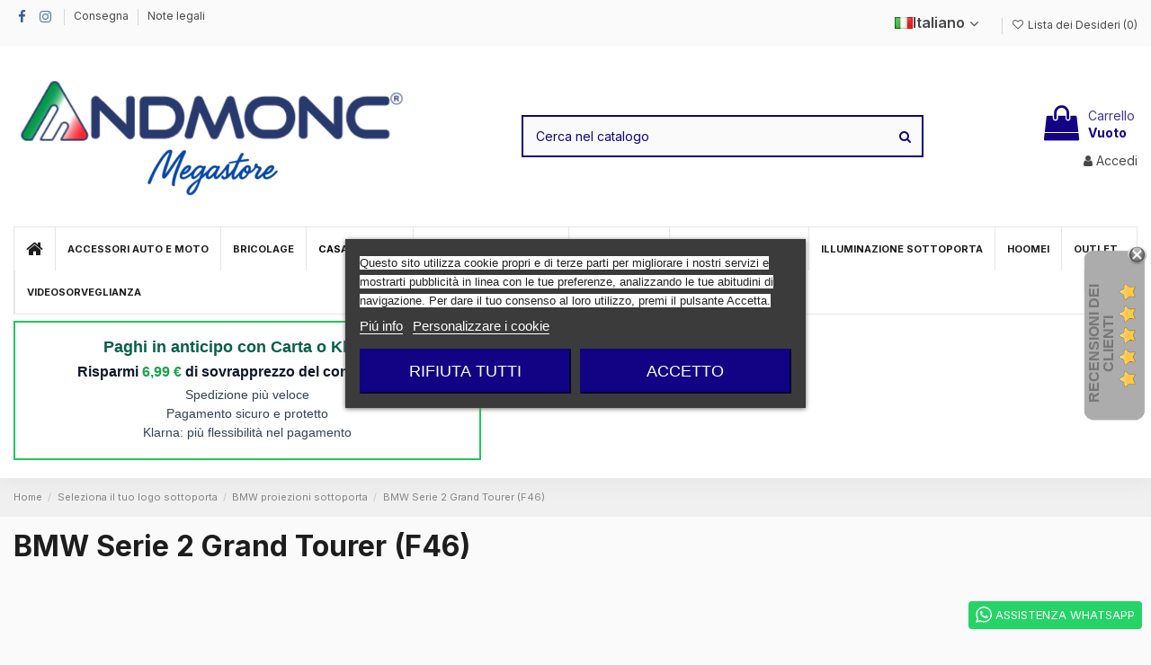

--- FILE ---
content_type: text/html; charset=utf-8
request_url: https://www.andmonc.com/265-bmw-serie-2-grand-tourer-f46
body_size: 65319
content:
<!doctype html>
<html lang="it">

<head>
    
        
  <meta charset="utf-8">


  <meta http-equiv="x-ua-compatible" content="ie=edge">



  <script async src="https://www.googletagmanager.com/gtag/js?id=G-96CWE17390"></script>
<script>
  
  window.dataLayer = window.dataLayer || [];
  function gtag(){dataLayer.push(arguments);}
  gtag('js', new Date());
  gtag('config', 'G-96CWE17390');
  
  
</script>
  


 

 
  






      <!-- Google Tag Manager -->
    <script>(function(w,d,s,l,i){w[l]=w[l]||[];w[l].push({'gtm.start':
      new Date().getTime(),event:'gtm.js'});var f=d.getElementsByTagName(s)[0],
              j=d.createElement(s),dl=l!='dataLayer'?'&l='+l:'';j.async=true;j.src=
              'https://www.googletagmanager.com/gtm.js?id='+i+dl;f.parentNode.insertBefore(j,f);
              })(window,document,'script','dataLayer','GTM-NNDLC5KR');</script>
    <!-- End Google Tag Manager -->
    







<!-- Google Tag Manager (noscript) -->



<!-- End Google Tag Manager (noscript) -->

  



  <title>Kit luci led sottoporta con logo bmw serie 2</title>
  
    
  
  
    
  
  <meta name="description" content="luci antipozzanghera led con logo bmw, kit specifico per Serie 2 Grand Tourer (F46)">
  <meta name="keywords" content="Serie 2 Grand Tourer (F46), bmw Serie 2 Grand Tourer (F46), luci led logo bmw serie 2">
    
      <link rel="canonical" href="https://www.andmonc.com/it/265-bmw-serie-2-grand-tourer-f46">
    

  
          <link rel="alternate" href="https://www.andmonc.com/it/265-bmw-serie-2-grand-tourer-f46" hreflang="it">
            <link rel="alternate" href="https://www.andmonc.com/it/265-bmw-serie-2-grand-tourer-f46" hreflang="x-default">
                <link rel="alternate" href="https://www.andmonc.com/en/265-bmw-serie-2-grand-tourer-f46" hreflang="en-us">
                <link rel="alternate" href="https://www.andmonc.com/de/265-bmw-serie-2-grand-tourer-f46" hreflang="de-de">
                <link rel="alternate" href="https://www.andmonc.com/fr/265-bmw-serie-2-grand-tourer-f46" hreflang="fr-fr">
                <link rel="alternate" href="https://www.andmonc.com/es/265-bmw-serie-2-grand-tourer-f46" hreflang="es-es">
                <link rel="alternate" href="https://www.andmonc.com/pl/265-bmw-serie-2-grand-tourer-f46" hreflang="pl-pl">
            

  
    <script type="application/ld+json">
  {
    "@context": "https://schema.org",
    "@id": "#store-organization",
    "@type": "Organization",
    "name" : "Andmonc.com",
    "url" : "https://www.andmonc.com/it/",
  
      "logo": {
        "@type": "ImageObject",
        "url":"https://www.andmonc.com/img/logo-1757357583.jpg"
      }
      }
</script>

<script type="application/ld+json">
  {
    "@context": "https://schema.org",
    "@type": "WebPage",
    "isPartOf": {
      "@type": "WebSite",
      "url":  "https://www.andmonc.com/it/",
      "name": "Andmonc.com"
    },
    "name": "Kit luci led sottoporta con logo bmw serie 2",
    "url":  "https://www.andmonc.com/265-bmw-serie-2-grand-tourer-f46"
  }
</script>


  <script type="application/ld+json">
    {
      "@context": "https://schema.org",
      "@type": "BreadcrumbList",
      "itemListElement": [
                  {
            "@type": "ListItem",
            "position": 1,
            "name": "Home",
            "item": "https://www.andmonc.com/it/"
          },              {
            "@type": "ListItem",
            "position": 2,
            "name": "Seleziona il tuo logo sottoporta",
            "item": "https://www.andmonc.com/it/10-seleziona-il-tuo-logo-sottoporta"
          },              {
            "@type": "ListItem",
            "position": 3,
            "name": "BMW proiezioni sottoporta",
            "item": "https://www.andmonc.com/it/126-bmw-proiezioni-sottoporta"
          },              {
            "@type": "ListItem",
            "position": 4,
            "name": "BMW Serie 2 Grand Tourer (F46)",
            "item": "https://www.andmonc.com/it/265-bmw-serie-2-grand-tourer-f46"
          }          ]
    }
  </script>


  

  
    <script type="application/ld+json">
  {
    "@context": "https://schema.org",
    "@type": "ItemList",
    "itemListElement": [
            {
        "@type": "ListItem",
        "position": 1,
        "name": "Luci sottoporta Bmw logo 2020",
        "url": "https://www.andmonc.com/it/bmw-i3-i01/1163-140-luci-sottoporta-bmw-logo-2020-8057507391355.html#/26-numero_di_porte-1_kit_x2_portiere"
      },          {
        "@type": "ListItem",
        "position": 2,
        "name": "Luci sottoporta Bmw M///",
        "url": "https://www.andmonc.com/it/bmw-i3-i01/1607-679-luci-sottoporta-bmw-m-8057507399153.html#/26-numero_di_porte-1_kit_x2_portiere"
      },          {
        "@type": "ListItem",
        "position": 3,
        "name": "Luci sottoporta logo Bmw",
        "url": "https://www.andmonc.com/it/bmw-i3-i01/1167-148-luci-sottoporta-logo-bmw-8057507391478.html#/26-numero_di_porte-1_kit_x2_portiere"
      },          {
        "@type": "ListItem",
        "position": 4,
        "name": "Luci sottoporta Bmw con filo",
        "url": "https://www.andmonc.com/it/bmw-serie-1-e87-e88-e81-e82/1174-162-luci-sottoporta-bmw-con-filo-8057507391683.html#/26-numero_di_porte-1_kit_x2_portiere"
      },          {
        "@type": "ListItem",
        "position": 5,
        "name": "Portachiavi led logo BMW",
        "url": "https://www.andmonc.com/it/portachiavi-con-logo-con-luce-led/1601-portachiavi-led-logo-bmw-8055712890854.html"
      },          {
        "@type": "ListItem",
        "position": 6,
        "name": "Luci sottoporta bmw Serie 2",
        "url": "https://www.andmonc.com/it/bmw-serie-2-f22/1612-689-luci-sottoporta-bmw-serie-2-8057507399306.html#/26-numero_di_porte-1_kit_x2_portiere"
      },          {
        "@type": "ListItem",
        "position": 7,
        "name": "Luci sottoporta Bmw logo 2020 kit Carbonio",
        "url": "https://www.andmonc.com/it/bmw-i3-i01/1772-847-luci-sottoporta-bmw-logo-2020-kit-carbonio-8052961087219.html#/26-numero_di_porte-1_kit_x2_portiere"
      },          {
        "@type": "ListItem",
        "position": 8,
        "name": "Luci sottoporta logo Bmw kit Carbonio",
        "url": "https://www.andmonc.com/it/bmw-i3-i01/1776-855-luci-sottoporta-logo-bmw-kit-carbonio-8052961087257.html#/26-numero_di_porte-1_kit_x2_portiere"
      },          {
        "@type": "ListItem",
        "position": 9,
        "name": "Luci sottoporta Bmw M/// kit Carbonio",
        "url": "https://www.andmonc.com/it/bmw-i3-i01/2023-1349-luci-sottoporta-bmw-m-kit-carbonio-8052961089718.html#/26-numero_di_porte-1_kit_x2_portiere"
      },          {
        "@type": "ListItem",
        "position": 10,
        "name": "Luci sottoporta bmw Serie 2 kit Carbonio",
        "url": "https://www.andmonc.com/it/bmw-serie-2-f22/2028-1359-luci-sottoporta-bmw-serie-2-kit-carbonio-8052961089763.html#/26-numero_di_porte-1_kit_x2_portiere"
      },          {
        "@type": "ListItem",
        "position": 11,
        "name": "Luci sottoporta BMW M/// con filo",
        "url": "https://www.andmonc.com/it/bmw-serie-1-e87-e88-e81-e82/2236-1758-luci-sottoporta-bmw-m-con-filo-8055712897679.html#/26-numero_di_porte-1_kit_x2_portiere"
      },          {
        "@type": "ListItem",
        "position": 12,
        "name": "Luci sottoporta Bmw con filo Canbus",
        "url": "https://www.andmonc.com/it/bmw-serie-1-e87-e88-e81-e82/2358-1902-luci-sottoporta-bmw-con-filo-canbus-8057507780173.html#/26-numero_di_porte-1_kit_x2_portiere"
      },          {
        "@type": "ListItem",
        "position": 13,
        "name": "Luci sottoporta senza fili led bianco 2pz per tutte le BMW",
        "url": "https://www.andmonc.com/it/bmw-serie-1-e87-e88-e81-e82/2364-1914-luci-sottoporta-senza-fili-led-bianco-2pz-bmw-8057507780388.html#/26-numero_di_porte-1_kit_x2_portiere"
      },          {
        "@type": "ListItem",
        "position": 14,
        "name": "Luci sottoporta logo Bmw Performance",
        "url": "https://www.andmonc.com/it/bmw-i3-i01/2477-2134-luci-sottoporta-logo-bmw-performance-8057507783587.html#/26-numero_di_porte-1_kit_x2_portiere"
      },          {
        "@type": "ListItem",
        "position": 15,
        "name": "Luci sottoporta logo Bmw Performance kit Carbonio",
        "url": "https://www.andmonc.com/it/bmw-i3-i01/2478-2136-luci-sottoporta-logo-bmw-performance-kit-carbonio-8057507783624.html#/26-numero_di_porte-1_kit_x2_portiere"
      },          {
        "@type": "ListItem",
        "position": 16,
        "name": "Portachiavi led logo Bmw M///",
        "url": "https://www.andmonc.com/it/bmw-proiezioni-sottoporta/2603-portachiavi-led-logo-bmw-m-8057507785314.html"
      },          {
        "@type": "ListItem",
        "position": 17,
        "name": "Luci sottoporta logo Bmw 50th Anniversario",
        "url": "https://www.andmonc.com/it/bmw-i3-i01/3004-2499-luci-sottoporta-logo-bmw-50th-anniversario-8057507786823.html#/26-numero_di_porte-1_kit_x2_portiere"
      },          {
        "@type": "ListItem",
        "position": 18,
        "name": "Luci sottoporta Bmw 50th Anniversario kit Carbonio",
        "url": "https://www.andmonc.com/it/bmw-i3-i01/3005-2501-luci-sottoporta-bmw-50th-anniversario-kit-carbonio-8057507786830.html#/26-numero_di_porte-1_kit_x2_portiere"
      },          {
        "@type": "ListItem",
        "position": 19,
        "name": "1x Distintivo con logo illuminato con emblema luminoso a LED per griglia anteriore M/// bmw",
        "url": "https://www.andmonc.com/it/bmw-serie-1-e87-e88-e81-e82/3057-1x-distintivo-con-logo-illuminato-con-emblema-luminoso-a-led-per-griglia-anteriore-m-bmw-8057507788278.html"
      }        ]
  }
</script>


  
    
  



    <meta property="og:title" content="Kit luci led sottoporta con logo bmw serie 2"/>
    <meta property="og:url" content="https://www.andmonc.com/265-bmw-serie-2-grand-tourer-f46"/>
    <meta property="og:site_name" content="Andmonc.com"/>
    <meta property="og:description" content="luci antipozzanghera led con logo bmw, kit specifico per Serie 2 Grand Tourer (F46)">
    <meta property="og:type" content="website">


            <meta property="og:image" content="https://www.andmonc.com/c/265-category_default/bmw-serie-2-grand-tourer-f46.jpg">
        <meta property="og:image:width" content="1003">
        <meta property="og:image:height" content="200">
    





      <meta name="viewport" content="width=device-width, initial-scale=1">
  




  <link rel="icon" type="image/vnd.microsoft.icon" href="https://www.andmonc.com/img/favicon.ico?1757357583">
  <link rel="shortcut icon" type="image/x-icon" href="https://www.andmonc.com/img/favicon.ico?1757357583">
    




    <link rel="stylesheet" href="https://www.andmonc.com/themes/warehouse/assets/cache/theme-809de71989.css" type="text/css" media="all">




<link rel="preload" as="font"
      href="/themes/warehouse/assets/css/font-awesome/fonts/fontawesome-webfont.woff?v=4.7.0"
      type="font/woff" crossorigin="anonymous">
<link rel="preload" as="font"
      href="/themes/warehouse/assets/css/font-awesome/fonts/fontawesome-webfont.woff2?v=4.7.0"
      type="font/woff2" crossorigin="anonymous">


<link  rel="preload stylesheet"  as="style" href="/themes/warehouse/assets/css/font-awesome/css/font-awesome-preload.css"
       type="text/css" crossorigin="anonymous">


<meta name="google-site-verification" content="d12XHnnZGu_YQsVZUEneur21sMGMO0Sfl-pYBO4vUGY" />




  

  <script>
        var btGapTag = {"tagContent":{"tracking_type":{"label":"tracking_type","value":"view_item_list"},"contents":{"label":"contents","value":[{"item_id":"1163","item_name":"Luci sottoporta Bmw logo 2020","currency":"EUR","item_category":"BMW I3 (I01)","price":"0.00","item_brand":"BMW"},{"item_id":"1167","item_name":"Luci sottoporta logo Bmw","currency":"EUR","item_category":"BMW I3 (I01)","price":"0.00","item_brand":"BMW"},{"item_id":"1174","item_name":"Luci sottoporta Bmw con filo","currency":"EUR","item_category":"BMW Serie 1 (E87 E88 E81 E82)","price":"0.00","item_brand":"BMW"},{"item_id":"1601","item_name":"Portachiavi led logo BMW","currency":"EUR","item_category":"Portachiavi con logo con luce LED","price":"19.99","item_brand":"BMW"},{"item_id":"1607","item_name":"Luci sottoporta Bmw M\/\/\/","currency":"EUR","item_category":"BMW I3 (I01)","price":"0.00","item_brand":"BMW"},{"item_id":"1612","item_name":"Luci sottoporta bmw Serie 2","currency":"EUR","item_category":"BMW Serie 2 (F22)","price":"0.00","item_brand":"BMW"},{"item_id":"1772","item_name":"Luci sottoporta Bmw logo 2020 kit Carbonio","currency":"EUR","item_category":"BMW I3 (I01)","price":"0.00","item_brand":"BMW"},{"item_id":"1776","item_name":"Luci sottoporta logo Bmw kit Carbonio","currency":"EUR","item_category":"BMW I3 (I01)","price":"0.00","item_brand":"BMW"},{"item_id":"2023","item_name":"Luci sottoporta Bmw M\/\/\/ kit Carbonio","currency":"EUR","item_category":"BMW I3 (I01)","price":"0.00","item_brand":"BMW"},{"item_id":"2028","item_name":"Luci sottoporta bmw Serie 2 kit Carbonio","currency":"EUR","item_category":"BMW Serie 2 (F22)","price":"0.00","item_brand":"BMW"},{"item_id":"2236","item_name":"Luci sottoporta BMW M\/\/\/ con filo","currency":"EUR","item_category":"BMW Serie 1 (E87 E88 E81 E82)","price":"0.00","item_brand":"BMW"},{"item_id":"2358","item_name":"Luci sottoporta Bmw con filo Canbus","currency":"EUR","item_category":"BMW Serie 1 (E87 E88 E81 E82)","price":"0.00","item_brand":"BMW"},{"item_id":"2364","item_name":"Luci sottoporta senza fili led bianco 2pz per tutte le BMW","currency":"EUR","item_category":"BMW Serie 1 (E87 E88 E81 E82)","price":"0.00","item_brand":"BMW"},{"item_id":"2477","item_name":"Luci sottoporta logo Bmw Performance","currency":"EUR","item_category":"BMW I3 (I01)","price":"0.00","item_brand":"BMW"},{"item_id":"2478","item_name":"Luci sottoporta logo Bmw Performance kit Carbonio","currency":"EUR","item_category":"BMW I3 (I01)","price":"0.00","item_brand":"BMW"},{"item_id":"2603","item_name":"Portachiavi led logo Bmw M\/\/\/","currency":"EUR","item_category":"BMW proiezioni sottoporta","price":"19.99","item_brand":"BMW"},{"item_id":"3004","item_name":"Luci sottoporta logo Bmw 50th Anniversario","currency":"EUR","item_category":"BMW I3 (I01)","price":"0.00","item_brand":"BMW"},{"item_id":"3005","item_name":"Luci sottoporta Bmw 50th Anniversario kit Carbonio","currency":"EUR","item_category":"BMW I3 (I01)","price":"0.00","item_brand":"BMW"},{"item_id":"3057","item_name":"1x Distintivo con logo illuminato con emblema luminoso a LED per griglia anteriore M\/\/\/ bmw","currency":"EUR","item_category":"BMW Serie 1 (E87 E88 E81 E82)","price":"24.99","item_brand":"BMW"}]},"coupon_name":{"label":"coupon","value":"no_coupon"},"value":{"label":"value","value":null},"content_name":{"label":"content_name","value":"BMW Serie 2 Grand Tourer (F46)"},"content_category":{"label":"content_category","value":"'Seleziona il tuo logo sottoporta > BMW proiezioni sottoporta > BMW Serie 2 Grand Tourer (F46)'"}},"bAddToCartTrigger":"1","elementCategoryProduct":"article.product-miniature","elementRemoveCart":"a.remove-from-cart","elementShipping":"input[type=radio]","elementPayment":".ps-shown-by-js","elementlogin":"button#submit-login","elementsignup":"div.no-account","elementWishCat":"button.wishlist-button-add","elementWishProd":"button.wishlist-button-add","gaId":"G-96CWE17390","gaEnable":"1","bEnableUa":"0","sUAcode":"UA-180956272-1","ajaxUrl":"https:\/\/www.andmonc.com\/it\/module\/ganalyticspro\/ajax","token":"0d1558ace5307549b6f8bfaeb714f2d3","bRefund":false,"bPartialRefund":false,"bUseConsent":"0","bConsentHtmlElement":"button.lgcookieslaw-button.lgcookieslaw-accept-button","iConsentConsentLvl":0,"referer":null,"acbIsInstalled":false};
        var btPixel = {"btnAddToWishlist":"button.wishlist-button-add","btnOrder":"button[name=\"confirm-addresses\"]","tagContent":{"sPixel":"1623892981961323","aDynTags":{"content_type":{"label":"content_type","value":"product"},"content_ids":{"label":"content_ids","value":"['IT1163','IT1167','IT1174','IT1601','IT1607','IT1612','IT1772','IT1776','IT2023','IT2028','IT2236','IT2358','IT2364','IT2477','IT2478','IT2603','IT3004','IT3005','IT3057']"},"value":{"label":"value","value":null},"content_name":{"label":"content_name","value":"BMW Serie 2 Grand Tourer (F46)"},"content_category":{"label":"content_category","value":"Seleziona il tuo logo sottoporta > BMW proiezioni sottoporta > BMW Serie 2 Grand Tourer (F46)"}},"sCR":"\n","aTrackingType":{"label":"tracking_type","value":"ViewCategory"},"sJsObjName":"oPixelFacebook"},"pixel_id":"1623892981961323","bUseConsent":"0","iConsentConsentLvl":0,"bConsentHtmlElement":"","bConsentHtmlElementSecond":"","bUseAxeption":"0","token":"0d1558ace5307549b6f8bfaeb714f2d3","ajaxUrl":"https:\/\/www.andmonc.com\/it\/module\/facebookproductad\/ajax","external_id":0,"useAdvancedMatching":true,"advancedMatchingData":false,"eventId":1826,"fbdaSeparator":"v","pixelCurrency":"EUR","comboExport":"0","prefix":"","prefixLang":"IT","useConversionApi":"1","useApiForPageView":"1","currentPage":"category","id_order":false};
        var btTkpPixel = {"btnOrder":"button[name=\"confirm-addresses\"]","elementCategoryProduct":"","elementCategoryWishlist":".wishlist-button-add","elementProductWishlist":".wishlist-button-product","useAdvancedMatcing":false,"userEmail":"","bUseConsent":"0","iConsentConsentLvl":0,"bConsentHtmlElement":"","tagContent":{"tracking_type":{"label":"tracking_type","value":"ViewContent"},"content_type":{"label":"content_type","value":"product_group"},"content_id":{"label":"content_id","value":"1163v140,1167v148,1174v162,1601,1607v679,1612v689,1772v847,1776v855,2023v1349,2028v1359,2236v1758,2358v1902,2364v1914,2477v2134,2478v2136,2603,3004v2499,3005v2501,3057"},"content_name":{"label":"content_name","value":"BMW Serie 2 Grand Tourer (F46)"},"content_category":{"label":"content_category","value":"Seleziona il tuo logo sottoporta > BMW proiezioni sottoporta > BMW Serie 2 Grand Tourer (F46)"}},"token":"0d1558ace5307549b6f8bfaeb714f2d3","ajaxUrl":"https:\/\/www.andmonc.com\/it\/module\/bttiktokpixel\/ajax","tkpSeparator":"v"};
        var comment_tab = "3";
        var dm_hash = "3GU8JRP1F";
        var dm_mode = 0;
        var elementorFrontendConfig = {"isEditMode":"","stretchedSectionContainer":"","instagramToken":false,"is_rtl":false,"ajax_csfr_token_url":"https:\/\/www.andmonc.com\/it\/module\/iqitelementor\/Actions?process=handleCsfrToken&ajax=1"};
        var iqitTheme = {"rm_sticky":"up","rm_breakpoint":0,"op_preloader":"0","cart_style":"side","cart_confirmation":"open","h_layout":"1","f_fixed":"","f_layout":"2","h_absolute":"0","h_sticky":"0","hw_width":"inherit","mm_content":"accordion","hm_submenu_width":"default","h_search_type":"full","pl_lazyload":true,"pl_infinity":false,"pl_rollover":true,"pl_crsl_autoplay":false,"pl_slider_ld":5,"pl_slider_d":4,"pl_slider_t":2,"pl_slider_p":1,"pp_thumbs":"bottom","pp_zoom":"modalzoom","pp_image_layout":"carousel","pp_tabs":"tabha","pl_grid_qty":true};
        var iqitcountdown_days = "d.";
        var iqitextendedproduct = {"speed":"70","hook":"modal"};
        var iqitfdc_from = 0;
        var iqitmegamenu = {"sticky":"false","containerSelector":"#wrapper > .container"};
        var iqitreviews = [];
        var iqitwishlist = {"nbProducts":0};
        var lgcomments_products_default_display = "3";
        var lgcomments_products_extra_display = "10";
        var module_dir = "\/modules\/lgcomments\/";
        var prestashop = {"cart":{"products":[],"totals":{"total":{"type":"total","label":"Totale","amount":0,"value":"0,00\u00a0\u20ac"},"total_including_tax":{"type":"total","label":"Totale (tasse incl.)","amount":0,"value":"0,00\u00a0\u20ac"},"total_excluding_tax":{"type":"total","label":"Totale (tasse escl.)","amount":0,"value":"0,00\u00a0\u20ac"}},"subtotals":{"products":{"type":"products","label":"Totale parziale","amount":0,"value":"0,00\u00a0\u20ac"},"discounts":null,"shipping":{"type":"shipping","label":"Spedizione","amount":0,"value":""},"tax":null},"products_count":0,"summary_string":"0 articoli","vouchers":{"allowed":1,"added":[]},"discounts":[{"id_cart_rule":"174196","id_customer":"0","date_from":"2026-01-10 16:00:00","date_to":"2026-08-30 16:00:00","description":"Sconto del 10% carrello abbandonato\r\n","quantity":"99999979","quantity_per_user":"1","priority":"1","partial_use":"1","code":"ANDMONC10","minimum_amount":"0.000000","minimum_amount_tax":"0","minimum_amount_currency":"1","minimum_amount_shipping":"0","country_restriction":"0","carrier_restriction":"0","group_restriction":"0","cart_rule_restriction":"0","product_restriction":"0","shop_restriction":"0","free_shipping":"0","reduction_percent":"10.00","reduction_amount":"0.000000","reduction_tax":"0","reduction_currency":"1","reduction_product":"0","reduction_exclude_special":"0","gift_product":"0","gift_product_attribute":"0","highlight":"1","active":"1","date_add":"2026-01-10 16:08:53","date_upd":"2026-01-23 21:06:21","id_lang":"1","name":"ANDMONC10","quantity_for_user":1}],"minimalPurchase":0,"minimalPurchaseRequired":""},"currency":{"id":1,"name":"Euro","iso_code":"EUR","iso_code_num":"978","sign":"\u20ac"},"customer":{"lastname":null,"firstname":null,"email":null,"birthday":null,"newsletter":null,"newsletter_date_add":null,"optin":null,"website":null,"company":null,"siret":null,"ape":null,"is_logged":false,"gender":{"type":null,"name":null},"addresses":[]},"language":{"name":"Italiano (Italian)","iso_code":"it","locale":"it-IT","language_code":"it","is_rtl":"0","date_format_lite":"d\/m\/Y","date_format_full":"d\/m\/Y H:i:s","id":1},"page":{"title":"","canonical":"https:\/\/www.andmonc.com\/it\/265-bmw-serie-2-grand-tourer-f46","meta":{"title":"Kit luci led sottoporta con logo bmw serie 2","description":"luci antipozzanghera led con logo bmw, kit specifico per Serie 2 Grand Tourer (F46)","keywords":"Serie 2 Grand Tourer (F46), bmw Serie 2 Grand Tourer (F46), luci led logo bmw serie 2","robots":"index"},"page_name":"category","body_classes":{"lang-it":true,"lang-rtl":false,"country-IT":true,"currency-EUR":true,"layout-full-width":true,"page-category":true,"tax-display-enabled":true,"category-id-265":true,"category-BMW Serie 2 Grand Tourer (F46)":true,"category-id-parent-126":true,"category-depth-level-4":true},"admin_notifications":[]},"shop":{"name":"Andmonc.com","logo":"https:\/\/www.andmonc.com\/img\/logo-1757357583.jpg","stores_icon":"https:\/\/www.andmonc.com\/img\/logo_stores.png","favicon":"https:\/\/www.andmonc.com\/img\/favicon.ico"},"urls":{"base_url":"https:\/\/www.andmonc.com\/","current_url":"https:\/\/www.andmonc.com\/265-bmw-serie-2-grand-tourer-f46","shop_domain_url":"https:\/\/www.andmonc.com","img_ps_url":"https:\/\/www.andmonc.com\/img\/","img_cat_url":"https:\/\/www.andmonc.com\/img\/c\/","img_lang_url":"https:\/\/www.andmonc.com\/img\/l\/","img_prod_url":"https:\/\/www.andmonc.com\/img\/p\/","img_manu_url":"https:\/\/www.andmonc.com\/img\/m\/","img_sup_url":"https:\/\/www.andmonc.com\/img\/su\/","img_ship_url":"https:\/\/www.andmonc.com\/img\/s\/","img_store_url":"https:\/\/www.andmonc.com\/img\/st\/","img_col_url":"https:\/\/www.andmonc.com\/img\/co\/","img_url":"https:\/\/www.andmonc.com\/themes\/warehouse\/assets\/img\/","css_url":"https:\/\/www.andmonc.com\/themes\/warehouse\/assets\/css\/","js_url":"https:\/\/www.andmonc.com\/themes\/warehouse\/assets\/js\/","pic_url":"https:\/\/www.andmonc.com\/upload\/","pages":{"address":"https:\/\/www.andmonc.com\/it\/indirizzo","addresses":"https:\/\/www.andmonc.com\/it\/indirizzi","authentication":"https:\/\/www.andmonc.com\/it\/login","cart":"https:\/\/www.andmonc.com\/it\/carrello","category":"https:\/\/www.andmonc.com\/it\/index.php?controller=category","cms":"https:\/\/www.andmonc.com\/it\/index.php?controller=cms","contact":"https:\/\/www.andmonc.com\/it\/contattaci","discount":"https:\/\/www.andmonc.com\/it\/buoni-sconto","guest_tracking":"https:\/\/www.andmonc.com\/it\/tracciatura-ospite","history":"https:\/\/www.andmonc.com\/it\/cronologia-ordini","identity":"https:\/\/www.andmonc.com\/it\/dati-personali","index":"https:\/\/www.andmonc.com\/it\/","my_account":"https:\/\/www.andmonc.com\/it\/account","order_confirmation":"https:\/\/www.andmonc.com\/it\/conferma-ordine","order_detail":"https:\/\/www.andmonc.com\/it\/index.php?controller=order-detail","order_follow":"https:\/\/www.andmonc.com\/it\/segui-ordine","order":"https:\/\/www.andmonc.com\/it\/ordine","order_return":"https:\/\/www.andmonc.com\/it\/index.php?controller=order-return","order_slip":"https:\/\/www.andmonc.com\/it\/buono-ordine","pagenotfound":"https:\/\/www.andmonc.com\/it\/pagina-non-trovata","password":"https:\/\/www.andmonc.com\/it\/recupero-password","pdf_invoice":"https:\/\/www.andmonc.com\/it\/index.php?controller=pdf-invoice","pdf_order_return":"https:\/\/www.andmonc.com\/it\/index.php?controller=pdf-order-return","pdf_order_slip":"https:\/\/www.andmonc.com\/it\/index.php?controller=pdf-order-slip","prices_drop":"https:\/\/www.andmonc.com\/it\/offerte","product":"https:\/\/www.andmonc.com\/it\/index.php?controller=product","search":"https:\/\/www.andmonc.com\/it\/ricerca","sitemap":"https:\/\/www.andmonc.com\/it\/Mappa del sito","stores":"https:\/\/www.andmonc.com\/it\/negozi","supplier":"https:\/\/www.andmonc.com\/it\/fornitori","register":"https:\/\/www.andmonc.com\/it\/login?create_account=1","order_login":"https:\/\/www.andmonc.com\/it\/ordine?login=1"},"alternative_langs":{"it":"https:\/\/www.andmonc.com\/it\/265-bmw-serie-2-grand-tourer-f46","en-us":"https:\/\/www.andmonc.com\/en\/265-bmw-serie-2-grand-tourer-f46","de-de":"https:\/\/www.andmonc.com\/de\/265-bmw-serie-2-grand-tourer-f46","fr-fr":"https:\/\/www.andmonc.com\/fr\/265-bmw-serie-2-grand-tourer-f46","es-es":"https:\/\/www.andmonc.com\/es\/265-bmw-serie-2-grand-tourer-f46","pl-pl":"https:\/\/www.andmonc.com\/pl\/265-bmw-serie-2-grand-tourer-f46"},"theme_assets":"\/themes\/warehouse\/assets\/","actions":{"logout":"https:\/\/www.andmonc.com\/it\/?mylogout="},"no_picture_image":{"bySize":{"cart_default":{"url":"https:\/\/www.andmonc.com\/img\/p\/it-default-cart_default.jpg","width":125,"height":162},"small_default":{"url":"https:\/\/www.andmonc.com\/img\/p\/it-default-small_default.jpg","width":150,"height":150},"home_default":{"url":"https:\/\/www.andmonc.com\/img\/p\/it-default-home_default.jpg","width":236,"height":305},"medium_default":{"url":"https:\/\/www.andmonc.com\/img\/p\/it-default-medium_default.jpg","width":452,"height":584},"large_default":{"url":"https:\/\/www.andmonc.com\/img\/p\/it-default-large_default.jpg","width":800,"height":800},"thickbox_default":{"url":"https:\/\/www.andmonc.com\/img\/p\/it-default-thickbox_default.jpg","width":1100,"height":1422}},"small":{"url":"https:\/\/www.andmonc.com\/img\/p\/it-default-cart_default.jpg","width":125,"height":162},"medium":{"url":"https:\/\/www.andmonc.com\/img\/p\/it-default-medium_default.jpg","width":452,"height":584},"large":{"url":"https:\/\/www.andmonc.com\/img\/p\/it-default-thickbox_default.jpg","width":1100,"height":1422},"legend":""}},"configuration":{"display_taxes_label":true,"display_prices_tax_incl":true,"is_catalog":false,"show_prices":true,"opt_in":{"partner":true},"quantity_discount":{"type":"discount","label":"Sconto unit\u00e0"},"voucher_enabled":1,"return_enabled":0},"field_required":[],"breadcrumb":{"links":[{"title":"Home","url":"https:\/\/www.andmonc.com\/it\/"},{"title":"Seleziona il tuo logo sottoporta","url":"https:\/\/www.andmonc.com\/it\/10-seleziona-il-tuo-logo-sottoporta"},{"title":"BMW proiezioni sottoporta","url":"https:\/\/www.andmonc.com\/it\/126-bmw-proiezioni-sottoporta"},{"title":"BMW Serie 2 Grand Tourer (F46)","url":"https:\/\/www.andmonc.com\/it\/265-bmw-serie-2-grand-tourer-f46"}],"count":4},"link":{"protocol_link":"https:\/\/","protocol_content":"https:\/\/"},"time":1769274633,"static_token":"0d1558ace5307549b6f8bfaeb714f2d3","token":"ceb390ef4f5446d52f326e500be53220","debug":false};
        var psemailsubscription_subscription = "https:\/\/www.andmonc.com\/it\/module\/ps_emailsubscription\/subscription";
        var psr_icon_color = "#ff5100";
        var review_controller_link = "https:\/\/www.andmonc.com\/it\/module\/lgcomments\/reviews?action=sendReview&ajax=1";
        var review_controller_name = "index.php?controller=module-lgcomments-reviews";
        var send_successfull_msg = "La recensione \u00e8 stata inviata correttamente.";
        var sliderblocks = 4;
        var star_color = "yellow";
        var star_style = "plain";
      </script>



      <script>
    window.dataLayer = window.dataLayer || [];

    function gtag() {
        dataLayer.push(arguments);
    }

            gtag('consent', 'default', {
                            'functionality_storage' : 'granted',
                            'ad_storage' : 'denied',
                            'analytics_storage' : 'denied',
                        'wait_for_update' : 1000,
        });
    
    gtag('set', 'url_passthrough', false);
    gtag('set', 'ads_data_redaction', true);
</script>
 
<script type="text/javascript">
    var lgcookieslaw_consent_mode = 1;
    var lgcookieslaw_banner_url_ajax_controller = "https://www.andmonc.com/it/module/lgcookieslaw/ajax";     var lgcookieslaw_cookie_values = null;     var lgcookieslaw_saved_preferences = 0;
    var lgcookieslaw_ajax_calls_token = "193838ddf8825fb02a839b24228463ab";
    var lgcookieslaw_reload = 0;
    var lgcookieslaw_block_navigation = 0;
    var lgcookieslaw_banner_position = 3;
    var lgcookieslaw_show_fixed_button = 1;
    var lgcookieslaw_save_user_consent = 1;
    var lgcookieslaw_reject_cookies_when_closing_banner = 0;
</script>

<style id="st_buy_button_style">
.product-information .st-buy-button {
	display: inline-block;
}
.product-add-to-cart .product-quantity .st-buy-button {
    margin-left: 10px;
	padding: 0;
}
/*.product-miniature .thumbnail-container{
	margin-bottom: 4rem !important;
	overflow: visible !important;
}*/
.product-description .st-buy-button, .product-container .st-buy-button, #buy_block .st-buy-button  {
    background: inherit;
    padding: 10px;
    text-align: center;
}
/*.product-description .st-buy-button {
   box-shadow: 2px 10px 8px 0 rgba(0,0,0,.2);
}*/
.st-buy-button a{
    color: #ffffff;    background: #120384;    		}
.st-buy-button a:hover{
    color: #ffffff;    background: #0000ff;    border: 1px solid #0000ff;}
</style>

    <!-- Tiktok Product Ad Module by BusinessTech - Start TikTok Pixel Code -->
    
        <script>
            ! function(w, d, t) {
                w.TiktokAnalyticsObject=t;var ttq=w[t]=w[t]||[];ttq.methods=["page","track","identify","instances","debug","on","off","once","ready","alias","group","enableCookie","disableCookie"],ttq.setAndDefer=function(t,e){t[e]=function(){t.push([e].concat(Array.prototype.slice.call(arguments,0)))}};for(var i=0;i<ttq.methods.length;i++)ttq.setAndDefer(ttq,ttq.methods[i]);ttq.instance=function(t){for(var e=ttq._i[t]||[],n=0;n<ttq.methods.length;n++)ttq.setAndDefer(e,ttq.methods[n]);return e},ttq.load=function(e,n){var i="https://analytics.tiktok.com/i18n/pixel/events.js";ttq._i=ttq._i||{},ttq._i[e]=[],ttq._i[e]._u=i,ttq._t=ttq._t||{},ttq._t[e]=+new Date,ttq._o=ttq._o||{},ttq._o[e]=n||{};var o=document.createElement("script");o.type="text/javascript",o.async=!0,o.src=i+"?sdkid="+e+"&lib="+t;var a=document.getElementsByTagName("script")[0];a.parentNode.insertBefore(o,a)};
                    ttq.load('C3EGGM0U4DKSADTAC1DG');
                                    ttq.track('ViewContent', {
                    
                                                                                                                    content_type : 'product_group',
                                                                                                content_id : '1163v140,1167v148,1174v162,1601,1607v679,1612v689,1772v847,1776v855,2023v1349,2028v1359,2236v1758,2358v1902,2364v1914,2477v2134,2478v2136,2603,3004v2499,3005v2501,3057',
                                                                                                content_name : 'BMW Serie 2 Grand Tourer (F46)',
                                                                                                content_category : 'Seleziona il tuo logo sottoporta &gt; BMW proiezioni sottoporta &gt; BMW Serie 2 Grand Tourer (F46)'                                                                
                 })
                                }(window, document, 'ttq');
            </script>
        
        <!-- Tiktok Product Ad Module by BusinessTech - End TikTok Pixel Code -->	<script async src="https://www.googletagmanager.com/gtag/js?id=G-96CWE17390"></script>
 <script src="https://cdn.brevo.com/js/sdk-loader.js" async></script>
<script>
    window.Brevo = window.Brevo || [];
    Brevo.push([
        "init",
        {
            client_key: "dkqt8rlvpg54m901l0mwd3u7",
            email_id: "",
        },
    ]);
</script>




    
    
     <meta name="facebook-domain-verification" content="xa4a0otuonqy0cocz8flhvtobjhraw" />
<script src="https://app.chatgptbuilder.io/webchat/plugin.js?v=5"></script>

<link rel="preconnect" href="https://fonts.googleapis.com">
<link rel="preconnect" href="https://fonts.gstatic.com" crossorigin>
<link href="https://fonts.googleapis.com/css2?family=Inter:ital,opsz,wght@0,14..32,100..900;1,14..32,100..900&display=swap" rel="stylesheet">


<!-- Google tag (gtag.js) -->
<script async src="https://www.googletagmanager.com/gtag/js?id=G-96CWE17390"></script>
<script>
  window.dataLayer = window.dataLayer || [];
  function gtag(){dataLayer.push(arguments);}
  gtag('js', new Date());

  gtag('config', 'G-96CWE17390');
</script>

<!-- Google Tag Manager -->
<script>(function(w,d,s,l,i){w[l]=w[l]||[];w[l].push({'gtm.start':
new Date().getTime(),event:'gtm.js'});var f=d.getElementsByTagName(s)[0],
j=d.createElement(s),dl=l!='dataLayer'?'&l='+l:'';j.async=true;j.src=
'https://www.googletagmanager.com/gtm.js?id='+i+dl;f.parentNode.insertBefore(j,f);
})(window,document,'script','dataLayer','GTM-NNDLC5KR');</script>
<!-- End Google Tag Manager -->


<!-- Google Tag Manager (noscript) -->
<noscript><iframe src="https://www.googletagmanager.com/ns.html?id=GTM-NNDLC5KR"
height="0" width="0" style="display:none;visibility:hidden"></iframe></noscript>
<!-- End Google Tag Manager (noscript) -->

<script>
(function () {
  var checkBanner = setInterval(function () {
    var banner = document.getElementById("promo-banner");

    if (banner) {
      clearInterval(checkBanner);

      setTimeout(function () {
        banner.style.transition = "opacity 0.6s ease, transform 0.6s ease";
        banner.style.opacity = "0";
        banner.style.transform = "translateY(-10px)";

        setTimeout(function () {
          banner.style.display = "none";
        }, 600);
      }, 10000);
    }
  }, 500);
})();
</script>
 <!-- Google Tag Manager -->

<script>(function(w,d,s,l,i){w[l]=w[l]||[];w[l].push({'gtm.start':
new Date().getTime(),event:'gtm.js'});var f=d.getElementsByTagName(s)[0],
j=d.createElement(s),dl=l!='dataLayer'?'&l='+l:'';j.async=true;j.src=
'https://www.googletagmanager.com/gtm.js?id='+i+dl;f.parentNode.insertBefore(j,f);
})(window,document,'script','dataLayer','GTM-PX56VHTM');</script>

<!-- End Google Tag Manager -->

<!-- Google tag (gtag.js) -->
<script async src="https://www.googletagmanager.com/gtag/js?id=G-08RSBMRQPF"></script>
<script>
  window.dataLayer = window.dataLayer || [];
  function gtag(){ dataLayer.push(arguments); }
  gtag('js', new Date());

  gtag('config', 'G-08RSBMRQPF');
</script>
</head>

<body id="category" class="lang-it country-it currency-eur layout-full-width page-category tax-display-enabled category-id-265 category-bmw-serie-2-grand-tourer-f46- category-id-parent-126 category-depth-level-4 body-desktop-header-style-w-1">
<!-- Google Tag Manager (noscript) -->
<noscript><iframe src="https://www.googletagmanager.com/ns.html?id=GTM-PX56VHTM"
height="0" width="0" style="display:none;visibility:hidden"></iframe></noscript>
<!-- End Google Tag Manager (noscript) -->

            <!-- Google Tag Manager (noscript) -->
        <noscript><iframe src="https://www.googletagmanager.com/ns.html?id=GTM-NNDLC5KR"
                          height="0" width="0" style="display:none;visibility:hidden"></iframe></noscript>
        <!-- End Google Tag Manager (noscript) -->
    




    


<main id="main-page-content"  >
    
            

    <header id="header" class="desktop-header-style-w-1">
        
            
  <div class="header-banner">
    
  </div>




            <nav class="header-nav">
        <div class="container">
    
        <div class="row justify-content-between">
            <div class="col col-auto col-md left-nav">
                 <div class="d-inline-block"> 

<ul class="social-links _topbar" itemscope itemtype="https://schema.org/Organization" itemid="#store-organization">
    <li class="facebook"><a itemprop="sameAs" href="https://www.facebook.com/AndmoncTeam" target="_blank" rel="noreferrer noopener"><i class="fa fa-facebook fa-fw" aria-hidden="true"></i></a></li>    <li class="instagram"><a itemprop="sameAs" href="https://www.instagram.com/andmoncitalia/" target="_blank" rel="noreferrer noopener"><i class="fa fa-instagram fa-fw" aria-hidden="true"></i></a></li>          </ul>

 </div>                             <div class="block-iqitlinksmanager block-iqitlinksmanager-2 block-links-inline d-inline-block">
            <ul>
                                                            <li>
                            <a
                                    href="https://www.andmonc.com/it/content/1-consegna"
                                    title="I nostri termini e condizioni di consegna"                                                                >
                                Consegna
                            </a>
                        </li>
                                                                                <li>
                            <a
                                    href="https://www.andmonc.com/it/content/2-note-legali"
                                    title="Note legali"                                                                >
                                Note legali
                            </a>
                        </li>
                                                </ul>
        </div>
    
            </div>
            <div class="col col-auto center-nav text-center">
                
             </div>
            <div class="col col-auto col-md right-nav text-right">
                

<div id="language_selector" class="d-inline-block">
    <div class="language-selector-wrapper d-inline-block">
        <div class="language-selector dropdown js-dropdown">
            <a class="expand-more" data-toggle="dropdown" data-iso-code="it"><img width="16" height="11" src="https://www.andmonc.com/img/l/1.jpg" alt="Italiano" class="img-fluid lang-flag" /> Italiano <i class="fa fa-angle-down fa-fw" aria-hidden="true"></i></a>
            <div class="dropdown-menu">
                <ul>
                                            <li  class="current" >
                            <a href="https://www.andmonc.com/it/265-bmw-serie-2-grand-tourer-f46" rel="alternate" hreflang="it"
                               class="dropdown-item"><img width="16" height="11" src="https://www.andmonc.com/img/l/1.jpg" alt="Italiano" class="img-fluid lang-flag"  data-iso-code="it"/> Italiano</a>
                        </li>
                                            <li >
                            <a href="https://www.andmonc.com/en/265-bmw-serie-2-grand-tourer-f46" rel="alternate" hreflang="en"
                               class="dropdown-item"><img width="16" height="11" src="https://www.andmonc.com/img/l/3.jpg" alt="English" class="img-fluid lang-flag"  data-iso-code="en"/> English</a>
                        </li>
                                            <li >
                            <a href="https://www.andmonc.com/de/265-bmw-serie-2-grand-tourer-f46" rel="alternate" hreflang="de"
                               class="dropdown-item"><img width="16" height="11" src="https://www.andmonc.com/img/l/4.jpg" alt="Deutsch" class="img-fluid lang-flag"  data-iso-code="de"/> Deutsch</a>
                        </li>
                                            <li >
                            <a href="https://www.andmonc.com/fr/265-bmw-serie-2-grand-tourer-f46" rel="alternate" hreflang="fr"
                               class="dropdown-item"><img width="16" height="11" src="https://www.andmonc.com/img/l/5.jpg" alt="Français" class="img-fluid lang-flag"  data-iso-code="fr"/> Français</a>
                        </li>
                                            <li >
                            <a href="https://www.andmonc.com/es/265-bmw-serie-2-grand-tourer-f46" rel="alternate" hreflang="es"
                               class="dropdown-item"><img width="16" height="11" src="https://www.andmonc.com/img/l/6.jpg" alt="Español" class="img-fluid lang-flag"  data-iso-code="es"/> Español</a>
                        </li>
                                            <li >
                            <a href="https://www.andmonc.com/pl/265-bmw-serie-2-grand-tourer-f46" rel="alternate" hreflang="pl"
                               class="dropdown-item"><img width="16" height="11" src="https://www.andmonc.com/img/l/7.jpg" alt="Polski" class="img-fluid lang-flag"  data-iso-code="pl"/> Polski</a>
                        </li>
                                    </ul>
            </div>
        </div>
    </div>
</div>
<div class="d-inline-block">
    <a href="//www.andmonc.com/it/module/iqitwishlist/view">
        <i class="fa fa-heart-o fa-fw" aria-hidden="true"></i> Lista dei Desideri (<span
                id="iqitwishlist-nb"></span>)
    </a>
</div>

             </div>
        </div>

                        </div>
            </nav>
        



<div id="desktop-header" class="desktop-header-style-1">
<!-- eugenata - theme v 4.5.8 -->
    
            
<div class="header-top">
    <div id="desktop-header-container" class="container">
        <div class="row align-items-center">
                            <div class="col col-auto col-header-left">
                    <div id="desktop_logo">
                        
  <a href="https://www.andmonc.com/it/">
    <img class="logo img-fluid"
         src="https://www.andmonc.com/img/logo-1757357583.jpg"
                  alt="Andmonc.com"
         width="439"
         height="141"
    >
  </a>

                    </div>
                    
                </div>
                <div class="col col-header-center">
                                        <!-- Block search module TOP -->

<!-- Block search module TOP -->
<div id="search_widget" class="search-widget" data-search-controller-url="https://www.andmonc.com/it/module/iqitsearch/searchiqit">
    <form method="get" action="https://www.andmonc.com/it/module/iqitsearch/searchiqit">
        <div class="input-group">
            <input type="text" name="s" value="" data-all-text="vedi altri prodotti"
                   data-blog-text="Blog post"
                   data-product-text="Prodotti"
                   data-brands-text="Marca"
                   autocomplete="off" autocorrect="off" autocapitalize="off" spellcheck="false"
                   placeholder="Cerca nel catalogo" class="form-control form-search-control" />
            <button type="submit" class="search-btn">
                <i class="fa fa-search"></i>
            </button>
        </div>
    </form>
</div>
<!-- /Block search module TOP -->

<!-- /Block search module TOP -->


                    
                </div>
                        <div class="col col-auto col-header-right text-right">
                                    
                                            <div id="ps-shoppingcart-wrapper">
    <div id="ps-shoppingcart"
         class="header-cart-default ps-shoppingcart side-cart">
         <div id="blockcart" class="blockcart cart-preview"
         data-refresh-url="//www.andmonc.com/it/module/ps_shoppingcart/ajax">
        <a id="cart-toogle" class="cart-toogle header-btn header-cart-btn" data-toggle="dropdown" data-display="static">
            <i class="fa fa-shopping-bag fa-fw icon" aria-hidden="true"><span class="cart-products-count-btn  d-none">0</span></i>
            <span class="info-wrapper">
            <span class="title">Carrello</span>
            <span class="cart-toggle-details">
            <span class="text-faded cart-separator"> / </span>
                            Vuoto
                        </span>
            </span>
        </a>
        <div id="_desktop_blockcart-content" class="dropdown-menu-custom dropdown-menu">
    <div id="blockcart-content" class="blockcart-content" >
        <div class="cart-title">
            <span class="modal-title">Il tuo carrello</span>
            <button type="button" id="js-cart-close" class="close">
                <span>×</span>
            </button>
            <hr>
        </div>
                    <span class="no-items">Non ci sono più articoli nel tuo carrello</span>
            </div>
</div> </div>




    </div>
</div>

                                        
                
                <div id="user_info">
            <a
                href="https://www.andmonc.com/it/account"
                title="Accedi al tuo account cliente"
                rel="nofollow"
        ><i class="fa fa-user" aria-hidden="true"></i>
            <span>Accedi</span>
        </a>
    </div>


                
            </div>
            <div class="col-12">
                <div class="row">
                    
                </div>
            </div>
        </div>
    </div>
</div>
<div class="container iqit-megamenu-container"><div id="iqitmegamenu-wrapper" class="iqitmegamenu-wrapper iqitmegamenu-all">
	<div class="container container-iqitmegamenu">
		<div id="iqitmegamenu-horizontal" class="iqitmegamenu  clearfix" role="navigation">

			
				<div class="cbp-vertical-on-top">
					
<nav id="cbp-hrmenu1" class="cbp-hrmenu  iqitmegamenu-all cbp-vertical ">
	<div class="cbp-vertical-title"><i class="fa fa-bars cbp-iconbars"></i> <span class="cbp-vertical-title-text">Navigazione</span></div>
					<ul id="cbp-hrmenu1-ul">
											</ul>
				</nav>

				</div>
						
			<nav id="cbp-hrmenu" class="cbp-hrmenu cbp-horizontal cbp-hrsub-narrow">
				<ul>
											<li id="cbp-hrmenu-tab-1"
							class="cbp-hrmenu-tab cbp-hrmenu-tab-1 cbp-onlyicon ">
							<a href="https://www.andmonc.com/it/" class="nav-link" 
										>
										

										<span class="cbp-tab-title"> <i
												class="icon fa fa-home cbp-mainlink-icon"></i>
											</span>
																			</a>
																</li>
												<li id="cbp-hrmenu-tab-8"
							class="cbp-hrmenu-tab cbp-hrmenu-tab-8  cbp-has-submeu">
							<a href="https://www.andmonc.com/it/22-accessori-auto-e-moto" class="nav-link" 
										>
										

										<span class="cbp-tab-title">
											Accessori auto e moto											<i class="fa fa-angle-down cbp-submenu-aindicator"></i></span>
																			</a>
																			<div class="cbp-hrsub col-2">
											<div class="cbp-hrsub-inner">
												<div class="container iqitmegamenu-submenu-container">
													
																																													



<div class="row menu_row menu-element  first_rows menu-element-id-1">
                

                                                



    <div class="col-3 cbp-menu-column cbp-menu-element menu-element-id-2 ">
        <div class="cbp-menu-column-inner">
                        
                
                
                    
                                                    <ul class="cbp-links cbp-category-tree">
                                                                                                            <li class="cbp-hrsub-haslevel2">
                                            <div class="cbp-category-link-w">
                                                <a href="https://www.andmonc.com/it/92-auto">Auto</a>

                                                                                                    
    <ul class="cbp-hrsub-level2"><li ><div class="cbp-category-link-w"><a href="https://www.andmonc.com/it/3725-additivi-per-carburante">Additivi per carburante</a></div></li><li ><div class="cbp-category-link-w"><a href="https://www.andmonc.com/it/95-altoparlanti">Altoparlanti</a></div></li><li ><div class="cbp-category-link-w"><a href="https://www.andmonc.com/it/96-antifurti">Antifurti</a></div></li><li ><div class="cbp-category-link-w"><a href="https://www.andmonc.com/it/97-autoradio-1-din">Autoradio 1 din</a></div></li><li ><div class="cbp-category-link-w"><a href="https://www.andmonc.com/it/98-autoradio-2-din">Autoradio 2 Din</a></div></li><li ><div class="cbp-category-link-w"><a href="https://www.andmonc.com/it/1738-braccioli">Braccioli</a></div></li><li ><div class="cbp-category-link-w"><a href="https://www.andmonc.com/it/1746-calze-da-neve">Calze da neve</a></div></li><li ><div class="cbp-category-link-w"><a href="https://www.andmonc.com/it/99-caricabatterie">Caricabatterie</a></div></li><li ><div class="cbp-category-link-w"><a href="https://www.andmonc.com/it/1319-caricabatterie-smartphone-wireless">caricabatterie smartphone wireless</a></div></li><li ><div class="cbp-category-link-w"><a href="https://www.andmonc.com/it/1747-catene-da-neve-per-auto">Catene da neve per auto</a></div></li><li ><div class="cbp-category-link-w"><a href="https://www.andmonc.com/it/1737-copricerchi-auto">Copricerchi Auto</a></div></li><li ><div class="cbp-category-link-w"><a href="https://www.andmonc.com/it/1506-coprisedili-auto-universali">Coprisedili Auto Universali</a></div></li><li ><div class="cbp-category-link-w"><a href="https://www.andmonc.com/it/1709-coprivolanti-per-auto">Coprivolanti per auto</a></div></li><li ><div class="cbp-category-link-w"><a href="https://www.andmonc.com/it/100-crick">Crick</a></div></li><li ><div class="cbp-category-link-w"><a href="https://www.andmonc.com/it/112-cura-e-pulizia-">Cura e Pulizia</a></div></li></ul>

                                                                                            </div>
                                        </li>
                                                                                                                                                <li class="cbp-hrsub-haslevel2">
                                            <div class="cbp-category-link-w">
                                                <a href="https://www.andmonc.com/it/93-moto">Moto</a>

                                                                                                    
    <ul class="cbp-hrsub-level2"><li ><div class="cbp-category-link-w"><a href="https://www.andmonc.com/it/1683-accessori-per-moto">Accessori per Moto</a></div></li><li ><div class="cbp-category-link-w"><a href="https://www.andmonc.com/it/1669-antifurto-allarme-moto">Antifurto Allarme Moto</a></div></li><li ><div class="cbp-category-link-w"><a href="https://www.andmonc.com/it/117-auricolari-moto">Auricolari moto</a></div></li><li ><div class="cbp-category-link-w"><a href="https://www.andmonc.com/it/1636-gonfiatori-pneumatici">Gonfiatori Pneumatici</a></div></li><li ><div class="cbp-category-link-w"><a href="https://www.andmonc.com/it/1351-illuminazione-per-moto">Illuminazione per moto</a></div></li><li ><div class="cbp-category-link-w"><a href="https://www.andmonc.com/it/118-indicatori-direzionali">Indicatori direzionali</a></div></li><li ><div class="cbp-category-link-w"><a href="https://www.andmonc.com/it/1712-oli-motore-per-moto-e-scooter">Oli Motore per Moto e Scooter</a></div></li><li ><div class="cbp-category-link-w"><a href="https://www.andmonc.com/it/1510--protezioni-antipioggia">Protezioni antipioggia</a></div></li><li ><div class="cbp-category-link-w"><a href="https://www.andmonc.com/it/119-teli-copri-moto">Teli copri moto</a></div></li></ul>

                                                                                            </div>
                                        </li>
                                                                                                </ul>
                                            
                
            

            
            </div>    </div>
                            
                </div>
																													
																									</div>
											</div>
										</div>
																</li>
												<li id="cbp-hrmenu-tab-27"
							class="cbp-hrmenu-tab cbp-hrmenu-tab-27  cbp-has-submeu">
							<a href="https://www.andmonc.com/it/1338-bricolage-e-fai-da-te" class="nav-link" 
										>
										

										<span class="cbp-tab-title">
											Bricolage											<i class="fa fa-angle-down cbp-submenu-aindicator"></i></span>
																			</a>
																			<div class="cbp-hrsub col-4">
											<div class="cbp-hrsub-inner">
												<div class="container iqitmegamenu-submenu-container">
													
																																													



<div class="row menu_row menu-element  first_rows menu-element-id-1">
                

                                                



    <div class="col-6 cbp-menu-column cbp-menu-element menu-element-id-2 ">
        <div class="cbp-menu-column-inner">
                        
                
                
                    
                                                    <ul class="cbp-links cbp-category-tree">
                                                                                                            <li class="cbp-hrsub-haslevel2">
                                            <div class="cbp-category-link-w">
                                                <a href="https://www.andmonc.com/it/1338-bricolage-e-fai-da-te">Bricolage e fai da te</a>

                                                                                                    
    <ul class="cbp-hrsub-level2"><li ><div class="cbp-category-link-w"><a href="https://www.andmonc.com/it/4334-accessori-per-termostati">Accessori per termostati</a></div></li><li ><div class="cbp-category-link-w"><a href="https://www.andmonc.com/it/3740-adesivi-e-sigillanti-impermeabili">Adesivi e Sigillanti impermeabili</a></div></li><li ><div class="cbp-category-link-w"><a href="https://www.andmonc.com/it/1402-altri-materiali-per-il-bricolage-e-fai-da-te">Altri materiali per il bricolage e fai da te</a></div></li><li ><div class="cbp-category-link-w"><a href="https://www.andmonc.com/it/1568-carta-da-parati">Carta da parati</a></div></li><li ><div class="cbp-category-link-w"><a href="https://www.andmonc.com/it/1520-citofoni">Citofoni</a></div></li><li ><div class="cbp-category-link-w"><a href="https://www.andmonc.com/it/4378-corde">Corde</a></div></li><li ><div class="cbp-category-link-w"><a href="https://www.andmonc.com/it/2122--finestre-e-accessori">Finestre e accessori</a></div></li><li ><div class="cbp-category-link-w"><a href="https://www.andmonc.com/it/1637-forbici-e-cesoie-per-potatura">Forbici e cesoie per potatura</a></div></li><li ><div class="cbp-category-link-w"><a href="https://www.andmonc.com/it/1490-generatori">Generatori</a></div></li><li ><div class="cbp-category-link-w"><a href="https://www.andmonc.com/it/1536-generatori-di-linea-laser">Generatori di linea laser</a></div></li><li ><div class="cbp-category-link-w"><a href="https://www.andmonc.com/it/2123--idraulica-e-impiantistica">Idraulica e impiantistica</a></div></li><li ><div class="cbp-category-link-w"><a href="https://www.andmonc.com/it/1403-idropulitrici">idropulitrici</a></div></li><li ><div class="cbp-category-link-w"><a href="https://www.andmonc.com/it/1542-levigatrici-rotoorbitali">Levigatrici rotoorbitali</a></div></li><li ><div class="cbp-category-link-w"><a href="https://www.andmonc.com/it/1544-lucidatrici">Lucidatrici</a></div></li><li ><div class="cbp-category-link-w"><a href="https://www.andmonc.com/it/1397-martelli-perforatori">Martelli perforatori</a></div></li></ul>

                                                                                            </div>
                                        </li>
                                                                                                </ul>
                                            
                
            

            
            </div>    </div>
                            
                </div>
																													
																									</div>
											</div>
										</div>
																</li>
												<li id="cbp-hrmenu-tab-7"
							class="cbp-hrmenu-tab cbp-hrmenu-tab-7  cbp-has-submeu">
							<a href="https://www.andmonc.com/it/21-casacucinagiardino" class="nav-link" 
										>
										

										<span class="cbp-tab-title">
											Casa e Cucina											<i class="fa fa-angle-down cbp-submenu-aindicator"></i></span>
																			</a>
																			<div class="cbp-hrsub col-12">
											<div class="cbp-hrsub-inner">
												<div class="container iqitmegamenu-submenu-container">
													
																																													



<div class="row menu_row menu-element  first_rows menu-element-id-1">
                

                                                



    <div class="col-2 cbp-menu-column cbp-menu-element menu-element-id-2 ">
        <div class="cbp-menu-column-inner">
                        
                
                
                    
                                                    <ul class="cbp-links cbp-category-tree">
                                                                                                                                                                                <li >
                                            <div class="cbp-category-link-w">
                                                <a href="https://www.andmonc.com/it/1574-appoggia-cucchiaio">Appoggia cucchiaio</a>

                                                                                            </div>
                                        </li>
                                                                                                                                                                                                                    <li >
                                            <div class="cbp-category-link-w">
                                                <a href="https://www.andmonc.com/it/1333-asciugacapelli-da-parete">Asciugacapelli da parete</a>

                                                                                            </div>
                                        </li>
                                                                                                                                                <li >
                                            <div class="cbp-category-link-w">
                                                <a href="https://www.andmonc.com/it/1531-alzata">Alzata</a>

                                                                                            </div>
                                        </li>
                                                                                                                                                <li >
                                            <div class="cbp-category-link-w">
                                                <a href="https://www.andmonc.com/it/1567-appendiabiti-ingresso">Appendiabiti ingresso</a>

                                                                                            </div>
                                        </li>
                                                                                                                                                                                                                    <li class="cbp-hrsub-haslevel2">
                                            <div class="cbp-category-link-w">
                                                <a href="https://www.andmonc.com/it/1444-aspirapolvere">Aspirapolvere</a>

                                                                                                    
    <ul class="cbp-hrsub-level2"><li ><div class="cbp-category-link-w"><a href="https://www.andmonc.com/it/4177-aspirapolvere-altri-marchi">Aspirapolvere altri Marchi</a></div></li><li ><div class="cbp-category-link-w"><a href="https://www.andmonc.com/it/4323-aspirapolvere-dictrolux">Aspirapolvere Dictrolux</a></div></li><li ><div class="cbp-category-link-w"><a href="https://www.andmonc.com/it/1622-aspirapolvere-dyson">Aspirapolvere Dyson</a></div></li></ul>

                                                                                            </div>
                                        </li>
                                                                                                                                                <li >
                                            <div class="cbp-category-link-w">
                                                <a href="https://www.andmonc.com/it/1564-armadietti-portagioie">Armadietti portagioie</a>

                                                                                            </div>
                                        </li>
                                                                                                                                                <li >
                                            <div class="cbp-category-link-w">
                                                <a href="https://www.andmonc.com/it/1500-adesivi-per-piastrelle">Adesivi per piastrelle</a>

                                                                                            </div>
                                        </li>
                                                                                                                                                <li >
                                            <div class="cbp-category-link-w">
                                                <a href="https://www.andmonc.com/it/1465-asciugamani-ad-aria">Asciugamani ad aria</a>

                                                                                            </div>
                                        </li>
                                                                                                                                                <li >
                                            <div class="cbp-category-link-w">
                                                <a href="https://www.andmonc.com/it/1561-arredamento-bambini">Arredamento bambini</a>

                                                                                            </div>
                                        </li>
                                                                                                                                                <li >
                                            <div class="cbp-category-link-w">
                                                <a href="https://www.andmonc.com/it/1562-appendiabiti-a-parete-per-ingresso">Appendiabiti a parete per ingresso</a>

                                                                                            </div>
                                        </li>
                                                                                                                                                <li >
                                            <div class="cbp-category-link-w">
                                                <a href="https://www.andmonc.com/it/69-bollitori">Bollitori</a>

                                                                                            </div>
                                        </li>
                                                                                                                                                <li >
                                            <div class="cbp-category-link-w">
                                                <a href="https://www.andmonc.com/it/68-bilance-da-cucina">Bilance da cucina</a>

                                                                                            </div>
                                        </li>
                                                                                                </ul>
                                            
                
            

            
            </div>    </div>
                                    



    <div class="col-2 cbp-menu-column cbp-menu-element menu-element-id-3 ">
        <div class="cbp-menu-column-inner">
                        
                
                
                    
                                                    <ul class="cbp-links cbp-category-tree">
                                                                                                            <li class="cbp-hrsub-haslevel2">
                                            <div class="cbp-category-link-w">
                                                <a href="https://www.andmonc.com/it/1528-bicchieri-e-cristalli">Bicchieri e cristalli</a>

                                                                                                    
    <ul class="cbp-hrsub-level2"><li ><div class="cbp-category-link-w"><a href="https://www.andmonc.com/it/1606-bicchieri-acqua-">Bicchieri Acqua</a></div></li><li ><div class="cbp-category-link-w"><a href="https://www.andmonc.com/it/1611-bicchieri-birra">Bicchieri Birra</a></div></li><li ><div class="cbp-category-link-w"><a href="https://www.andmonc.com/it/1607-bicchieri-caffe">Bicchieri Caffè</a></div></li><li ><div class="cbp-category-link-w"><a href="https://www.andmonc.com/it/1608-bicchieri-da-whisky">Bicchieri da Whisky</a></div></li><li ><div class="cbp-category-link-w"><a href="https://www.andmonc.com/it/1612-bicchieri-in-plastica-rigida">Bicchieri in Plastica rigida</a></div></li><li ><div class="cbp-category-link-w"><a href="https://www.andmonc.com/it/1609-calici-liquore">Calici Liquore</a></div></li><li ><div class="cbp-category-link-w"><a href="https://www.andmonc.com/it/1610-calici-vino-spumante-champagne">Calici Vino, Spumante, Champagne</a></div></li><li ><div class="cbp-category-link-w"><a href="https://www.andmonc.com/it/4374-set-drinking-">Set Drinking</a></div></li></ul>

                                                                                            </div>
                                        </li>
                                                                                                                                                <li >
                                            <div class="cbp-category-link-w">
                                                <a href="https://www.andmonc.com/it/1502-barattoli-e-contenitori">Barattoli e contenitori</a>

                                                                                            </div>
                                        </li>
                                                                                                                                                <li >
                                            <div class="cbp-category-link-w">
                                                <a href="https://www.andmonc.com/it/1533-bottiglie">Bottiglie</a>

                                                                                            </div>
                                        </li>
                                                                                                                                                <li >
                                            <div class="cbp-category-link-w">
                                                <a href="https://www.andmonc.com/it/70-casseforti">Casseforti</a>

                                                                                            </div>
                                        </li>
                                                                                                                                                <li >
                                            <div class="cbp-category-link-w">
                                                <a href="https://www.andmonc.com/it/1530-set-di-candele">Set di candele</a>

                                                                                            </div>
                                        </li>
                                                                                                                                                                                                                                                                                                                                                                                                                                <li >
                                            <div class="cbp-category-link-w">
                                                <a href="https://www.andmonc.com/it/1575-cornici-da-parete-e-da-tavolo">Cornici da parete e da tavolo</a>

                                                                                            </div>
                                        </li>
                                                                                                                                                <li >
                                            <div class="cbp-category-link-w">
                                                <a href="https://www.andmonc.com/it/1487-centro-tavola">Centro Tavola</a>

                                                                                            </div>
                                        </li>
                                                                                                                                                                                                                    <li >
                                            <div class="cbp-category-link-w">
                                                <a href="https://www.andmonc.com/it/1563-como-e-cassettiere-camera">Comò e cassettiere camera</a>

                                                                                            </div>
                                        </li>
                                                                                                                                                <li >
                                            <div class="cbp-category-link-w">
                                                <a href="https://www.andmonc.com/it/72-diffusori-di-aromi">Diffusori di aromi</a>

                                                                                            </div>
                                        </li>
                                                                                                                                                <li >
                                            <div class="cbp-category-link-w">
                                                <a href="https://www.andmonc.com/it/73-dispenser-acqua">Dispenser acqua</a>

                                                                                            </div>
                                        </li>
                                                                                                                                                <li >
                                            <div class="cbp-category-link-w">
                                                <a href="https://www.andmonc.com/it/74-dispenser-cereali">Dispenser cereali</a>

                                                                                            </div>
                                        </li>
                                                                                                                                                <li >
                                            <div class="cbp-category-link-w">
                                                <a href="https://www.andmonc.com/it/75-dispenser-sapone">Dispenser sapone</a>

                                                                                            </div>
                                        </li>
                                                                                                </ul>
                                            
                
            

            
            </div>    </div>
                                    



    <div class="col-2 cbp-menu-column cbp-menu-element menu-element-id-4 ">
        <div class="cbp-menu-column-inner">
                        
                
                
                    
                                                    <ul class="cbp-links cbp-category-tree">
                                                                                                            <li class="cbp-hrsub-haslevel2">
                                            <div class="cbp-category-link-w">
                                                <a href="https://www.andmonc.com/it/76-ferri-da-stiro">Ferri da stiro</a>

                                                                                                    
    <ul class="cbp-hrsub-level2"><li ><div class="cbp-category-link-w"><a href="https://www.andmonc.com/it/1640-accessori-box-asciugabiancheria">Accessori Box Asciugabiancheria</a></div></li><li ><div class="cbp-category-link-w"><a href="https://www.andmonc.com/it/1638-box-asciugabiancheria-">Box Asciugabiancheria</a></div></li><li ><div class="cbp-category-link-w"><a href="https://www.andmonc.com/it/1639-ferri-da-stiro">Ferri da Stiro</a></div></li></ul>

                                                                                            </div>
                                        </li>
                                                                                                                                                <li >
                                            <div class="cbp-category-link-w">
                                                <a href="https://www.andmonc.com/it/77-fornelli-portatili">Fornelli portatili</a>

                                                                                            </div>
                                        </li>
                                                                                                                                                                                                                                                                                        <li >
                                            <div class="cbp-category-link-w">
                                                <a href="https://www.andmonc.com/it/1525-fornetti-elettrici">Fornetti elettrici</a>

                                                                                            </div>
                                        </li>
                                                                                                                                                <li >
                                            <div class="cbp-category-link-w">
                                                <a href="https://www.andmonc.com/it/78-friggitrici-ad-aria">Friggitrici ad aria</a>

                                                                                            </div>
                                        </li>
                                                                                                                                                <li >
                                            <div class="cbp-category-link-w">
                                                <a href="https://www.andmonc.com/it/1445-friggitrici">Friggitrici</a>

                                                                                            </div>
                                        </li>
                                                                                                                                                <li >
                                            <div class="cbp-category-link-w">
                                                <a href="https://www.andmonc.com/it/79-frullatori">Frullatori</a>

                                                                                            </div>
                                        </li>
                                                                                                                                                <li >
                                            <div class="cbp-category-link-w">
                                                <a href="https://www.andmonc.com/it/1504-ganci-e-portaabiti">Ganci e portaabiti</a>

                                                                                            </div>
                                        </li>
                                                                                                                                                                                                                    <li >
                                            <div class="cbp-category-link-w">
                                                <a href="https://www.andmonc.com/it/1484-lavapavimenti">Lavapavimenti</a>

                                                                                            </div>
                                        </li>
                                                                                                                                                <li >
                                            <div class="cbp-category-link-w">
                                                <a href="https://www.andmonc.com/it/1334-lampade-da-tavolo">Lampade da tavolo</a>

                                                                                            </div>
                                        </li>
                                                                                                                                                <li >
                                            <div class="cbp-category-link-w">
                                                <a href="https://www.andmonc.com/it/1512-lampade-da-soffitto">Lampade da soffitto</a>

                                                                                            </div>
                                        </li>
                                                                                                                                                <li >
                                            <div class="cbp-category-link-w">
                                                <a href="https://www.andmonc.com/it/1511-lampadine-smart">Lampadine smart</a>

                                                                                            </div>
                                        </li>
                                                                                                                                                <li >
                                            <div class="cbp-category-link-w">
                                                <a href="https://www.andmonc.com/it/1308-lavatrici-portatili">Lavatrici portatili</a>

                                                                                            </div>
                                        </li>
                                                                                                </ul>
                                            
                
            

            
            </div>    </div>
                                    



    <div class="col-2 cbp-menu-column cbp-menu-element menu-element-id-5 ">
        <div class="cbp-menu-column-inner">
                        
                
                
                    
                                                    <ul class="cbp-links cbp-category-tree">
                                                                                                            <li >
                                            <div class="cbp-category-link-w">
                                                <a href="https://www.andmonc.com/it/81-luci-da-esterno">Luci da esterno</a>

                                                                                            </div>
                                        </li>
                                                                                                                                                <li >
                                            <div class="cbp-category-link-w">
                                                <a href="https://www.andmonc.com/it/1429-luci-notturne-per-bambini">Luci notturne per bambini</a>

                                                                                            </div>
                                        </li>
                                                                                                                                                <li >
                                            <div class="cbp-category-link-w">
                                                <a href="https://www.andmonc.com/it/82-macchina-affetta-patate">Macchina affetta patate</a>

                                                                                            </div>
                                        </li>
                                                                                                                                                <li >
                                            <div class="cbp-category-link-w">
                                                <a href="https://www.andmonc.com/it/83-macchine-gelato-e-yogurt">Macchine gelato e yogurt</a>

                                                                                            </div>
                                        </li>
                                                                                                                                                <li >
                                            <div class="cbp-category-link-w">
                                                <a href="https://www.andmonc.com/it/84-macchine-per-fare-la-pasta">Macchine per fare la pasta</a>

                                                                                            </div>
                                        </li>
                                                                                                                                                <li >
                                            <div class="cbp-category-link-w">
                                                <a href="https://www.andmonc.com/it/1332-macchina-per-fare-le-creps">Macchina per fare le Creps</a>

                                                                                            </div>
                                        </li>
                                                                                                                                                <li >
                                            <div class="cbp-category-link-w">
                                                <a href="https://www.andmonc.com/it/85-macina-caffe">Macina caffè</a>

                                                                                            </div>
                                        </li>
                                                                                                                                                <li class="cbp-hrsub-haslevel2">
                                            <div class="cbp-category-link-w">
                                                <a href="https://www.andmonc.com/it/1446--macchina-da-caffe">Macchina da Caffè</a>

                                                                                                    
    <ul class="cbp-hrsub-level2"><li ><div class="cbp-category-link-w"><a href="https://www.andmonc.com/it/1659-macchina-caffe-aroma">Macchina caffè Aroma</a></div></li><li ><div class="cbp-category-link-w"><a href="https://www.andmonc.com/it/3730-macchina-caffe-de-longhi">Macchina caffè De Longhi</a></div></li><li ><div class="cbp-category-link-w"><a href="https://www.andmonc.com/it/1662-macchina-caffe-faber">Macchina caffè Faber</a></div></li><li ><div class="cbp-category-link-w"><a href="https://www.andmonc.com/it/1661-macchina-caffe-frog">Macchina caffè Frog</a></div></li><li ><div class="cbp-category-link-w"><a href="https://www.andmonc.com/it/1663-macchina-caffe-krups">Macchina caffè Krups</a></div></li><li ><div class="cbp-category-link-w"><a href="https://www.andmonc.com/it/1658-macchina-caffe-philips">Macchina caffè Philips</a></div></li></ul>

                                                                                            </div>
                                        </li>
                                                                                                                                                <li >
                                            <div class="cbp-category-link-w">
                                                <a href="https://www.andmonc.com/it/1491--macchine-per-waffle">Macchine per waffle</a>

                                                                                            </div>
                                        </li>
                                                                                                                                                <li >
                                            <div class="cbp-category-link-w">
                                                <a href="https://www.andmonc.com/it/1492-macchine-per-ciambelle">Macchine per ciambelle</a>

                                                                                            </div>
                                        </li>
                                                                                                                                                <li >
                                            <div class="cbp-category-link-w">
                                                <a href="https://www.andmonc.com/it/1524-montalatte">Montalatte</a>

                                                                                            </div>
                                        </li>
                                                                                                                                                <li >
                                            <div class="cbp-category-link-w">
                                                <a href="https://www.andmonc.com/it/86-materassi-gonfiabili">Materassi gonfiabili</a>

                                                                                            </div>
                                        </li>
                                                                                                                                                <li >
                                            <div class="cbp-category-link-w">
                                                <a href="https://www.andmonc.com/it/1482-mensole-per-doccia">Mensole per doccia</a>

                                                                                            </div>
                                        </li>
                                                                                                                                                <li >
                                            <div class="cbp-category-link-w">
                                                <a href="https://www.andmonc.com/it/1560-mobili-bagno-a-terra">Mobili bagno a terra</a>

                                                                                            </div>
                                        </li>
                                                                                                                                                <li >
                                            <div class="cbp-category-link-w">
                                                <a href="https://www.andmonc.com/it/1570-orologi-da-parete">Orologi da parete</a>

                                                                                            </div>
                                        </li>
                                                                                                                                                <li >
                                            <div class="cbp-category-link-w">
                                                <a href="https://www.andmonc.com/it/1467-unita-di-mensole">Unità di mensole</a>

                                                                                            </div>
                                        </li>
                                                                                                </ul>
                                            
                
            

            
            </div>    </div>
                                    



    <div class="col-2 cbp-menu-column cbp-menu-element menu-element-id-6 ">
        <div class="cbp-menu-column-inner">
                        
                
                
                    
                                                    <ul class="cbp-links cbp-category-tree">
                                                                                                            <li >
                                            <div class="cbp-category-link-w">
                                                <a href="https://www.andmonc.com/it/1507-piatti">Piatti</a>

                                                                                            </div>
                                        </li>
                                                                                                                                                <li >
                                            <div class="cbp-category-link-w">
                                                <a href="https://www.andmonc.com/it/1508-posate-da-cucina">Posate da cucina</a>

                                                                                            </div>
                                        </li>
                                                                                                                                                <li >
                                            <div class="cbp-category-link-w">
                                                <a href="https://www.andmonc.com/it/1330-piani-cottura-a-induzione">Piani cottura a induzione</a>

                                                                                            </div>
                                        </li>
                                                                                                                                                <li >
                                            <div class="cbp-category-link-w">
                                                <a href="https://www.andmonc.com/it/1376-piastre-e-griglie-elettriche">Piastre e griglie elettriche</a>

                                                                                            </div>
                                        </li>
                                                                                                                                                <li >
                                            <div class="cbp-category-link-w">
                                                <a href="https://www.andmonc.com/it/87-pulizia-casa">Pulizia casa</a>

                                                                                            </div>
                                        </li>
                                                                                                                                                <li >
                                            <div class="cbp-category-link-w">
                                                <a href="https://www.andmonc.com/it/1571-porta-carta-da-cucina">Porta carta da cucina</a>

                                                                                            </div>
                                        </li>
                                                                                                                                                <li >
                                            <div class="cbp-category-link-w">
                                                <a href="https://www.andmonc.com/it/1485-portacialde">Portacialde</a>

                                                                                            </div>
                                        </li>
                                                                                                                                                <li >
                                            <div class="cbp-category-link-w">
                                                <a href="https://www.andmonc.com/it/1573-portatazze">Portatazze</a>

                                                                                            </div>
                                        </li>
                                                                                                                                                <li >
                                            <div class="cbp-category-link-w">
                                                <a href="https://www.andmonc.com/it/1572-portatovaglioli">Portatovaglioli</a>

                                                                                            </div>
                                        </li>
                                                                                                                                                <li >
                                            <div class="cbp-category-link-w">
                                                <a href="https://www.andmonc.com/it/1309-piscine-da-esterno">Piscine da esterno</a>

                                                                                            </div>
                                        </li>
                                                                                                                                                <li >
                                            <div class="cbp-category-link-w">
                                                <a href="https://www.andmonc.com/it/1514-rilevatori-di-fumo">Rilevatori di fumo</a>

                                                                                            </div>
                                        </li>
                                                                                                                                                <li >
                                            <div class="cbp-category-link-w">
                                                <a href="https://www.andmonc.com/it/1519-rilevatori-di-fughe-di-gas">Rilevatori di fughe di gas</a>

                                                                                            </div>
                                        </li>
                                                                                                                                                <li >
                                            <div class="cbp-category-link-w">
                                                <a href="https://www.andmonc.com/it/88-scaldaletto-elettrico">Scaldaletto elettrico</a>

                                                                                            </div>
                                        </li>
                                                                                                                                                <li >
                                            <div class="cbp-category-link-w">
                                                <a href="https://www.andmonc.com/it/89-scaldavivande">Scaldavivande</a>

                                                                                            </div>
                                        </li>
                                                                                                                                                <li >
                                            <div class="cbp-category-link-w">
                                                <a href="https://www.andmonc.com/it/1535-scaffali-portascarpe">Scaffali portascarpe</a>

                                                                                            </div>
                                        </li>
                                                                                                                                                <li >
                                            <div class="cbp-category-link-w">
                                                <a href="https://www.andmonc.com/it/1577-scolapasta-e-colini-per-alimenti">Scolapasta e colini per alimenti</a>

                                                                                            </div>
                                        </li>
                                                                                                                                                <li >
                                            <div class="cbp-category-link-w">
                                                <a href="https://www.andmonc.com/it/1374-set-di-coltelli-da-cucina">Set di coltelli da cucina</a>

                                                                                            </div>
                                        </li>
                                                                                                </ul>
                                            
                
            

            
            </div>    </div>
                                    



    <div class="col-2 cbp-menu-column cbp-menu-element menu-element-id-7 ">
        <div class="cbp-menu-column-inner">
                        
                
                
                    
                                                    <ul class="cbp-links cbp-category-tree">
                                                                                                            <li >
                                            <div class="cbp-category-link-w">
                                                <a href="https://www.andmonc.com/it/1577-scolapasta-e-colini-per-alimenti">Scolapasta e colini per alimenti</a>

                                                                                            </div>
                                        </li>
                                                                                                                                                <li >
                                            <div class="cbp-category-link-w">
                                                <a href="https://www.andmonc.com/it/1374-set-di-coltelli-da-cucina">Set di coltelli da cucina</a>

                                                                                            </div>
                                        </li>
                                                                                                                                                <li >
                                            <div class="cbp-category-link-w">
                                                <a href="https://www.andmonc.com/it/1375-set-di-pentole">Set di pentole</a>

                                                                                            </div>
                                        </li>
                                                                                                                                                <li >
                                            <div class="cbp-category-link-w">
                                                <a href="https://www.andmonc.com/it/1553-set-scopino-e-paletta">Set scopino e paletta</a>

                                                                                            </div>
                                        </li>
                                                                                                                                                <li >
                                            <div class="cbp-category-link-w">
                                                <a href="https://www.andmonc.com/it/1569-soprammobili">Soprammobili</a>

                                                                                            </div>
                                        </li>
                                                                                                                                                <li >
                                            <div class="cbp-category-link-w">
                                                <a href="https://www.andmonc.com/it/1578-specchi-da-parete">Specchi da parete</a>

                                                                                            </div>
                                        </li>
                                                                                                                                                <li >
                                            <div class="cbp-category-link-w">
                                                <a href="https://www.andmonc.com/it/1399-stampi-per-il-ghiaccio">Stampi per il Ghiaccio</a>

                                                                                            </div>
                                        </li>
                                                                                                                                                <li >
                                            <div class="cbp-category-link-w">
                                                <a href="https://www.andmonc.com/it/90-sterminatori-di-insetti">Sterminatori di insetti</a>

                                                                                            </div>
                                        </li>
                                                                                                                                                <li >
                                            <div class="cbp-category-link-w">
                                                <a href="https://www.andmonc.com/it/1566-stendini">Stendini</a>

                                                                                            </div>
                                        </li>
                                                                                                                                                <li >
                                            <div class="cbp-category-link-w">
                                                <a href="https://www.andmonc.com/it/1486-svuotatasche">Svuotatasche</a>

                                                                                            </div>
                                        </li>
                                                                                                                                                <li >
                                            <div class="cbp-category-link-w">
                                                <a href="https://www.andmonc.com/it/1565-toelette">Toelette</a>

                                                                                            </div>
                                        </li>
                                                                                                                                                                    </ul>
                                            
                
            

            
            </div>    </div>
                            
                </div>
																													
																									</div>
											</div>
										</div>
																</li>
												<li id="cbp-hrmenu-tab-4"
							class="cbp-hrmenu-tab cbp-hrmenu-tab-4  cbp-has-submeu">
							<a href="https://www.andmonc.com/it/19-cosmetica-e-bellezza" class="nav-link" 
										>
										

										<span class="cbp-tab-title">
											Cosmetica e Bellezza											<i class="fa fa-angle-down cbp-submenu-aindicator"></i></span>
																			</a>
																			<div class="cbp-hrsub col-2">
											<div class="cbp-hrsub-inner">
												<div class="container iqitmegamenu-submenu-container">
													
																																													



<div class="row menu_row menu-element  first_rows menu-element-id-1">
                

                                                



    <div class="col-9 cbp-menu-column cbp-menu-element menu-element-id-2 ">
        <div class="cbp-menu-column-inner">
                        
                
                
                    
                                                    <ul class="cbp-links cbp-category-tree">
                                                                                                            <li class="cbp-hrsub-haslevel2">
                                            <div class="cbp-category-link-w">
                                                <a href="https://www.andmonc.com/it/33-donna">Donna</a>

                                                                                                    
    <ul class="cbp-hrsub-level2"><li ><div class="cbp-category-link-w"><a href="https://www.andmonc.com/it/36-cura-del-viso">Cura del viso</a></div></li><li ><div class="cbp-category-link-w"><a href="https://www.andmonc.com/it/37-depilazione-corpo">Depilazione corpo</a></div></li><li ><div class="cbp-category-link-w"><a href="https://www.andmonc.com/it/1343-massaggiatori-collo">Massaggiatori collo</a></div></li><li ><div class="cbp-category-link-w"><a href="https://www.andmonc.com/it/1599-massaggiatori-piedi">Massaggiatori piedi</a></div></li><li ><div class="cbp-category-link-w"><a href="https://www.andmonc.com/it/1342-massaggiatori-testa">Massaggiatori testa</a></div></li><li ><div class="cbp-category-link-w"><a href="https://www.andmonc.com/it/38-nail-art">Nail art</a></div></li><li ><div class="cbp-category-link-w"><a href="https://www.andmonc.com/it/39-organizer-per-trucchi">Organizer per trucchi</a></div></li><li ><div class="cbp-category-link-w"><a href="https://www.andmonc.com/it/1378-piastre-per-capelli">Piastre per capelli</a></div></li><li ><div class="cbp-category-link-w"><a href="https://www.andmonc.com/it/1764-salviette-detergenti-e-struccanti">Salviette detergenti e struccanti</a></div></li><li ><div class="cbp-category-link-w"><a href="https://www.andmonc.com/it/40-specchi-e-luci-per-trucco">Specchi e luci per trucco</a></div></li></ul>

                                                                                            </div>
                                        </li>
                                                                                                                                                <li class="cbp-hrsub-haslevel2">
                                            <div class="cbp-category-link-w">
                                                <a href="https://www.andmonc.com/it/34-uomo">Uomo</a>

                                                                                                    
    <ul class="cbp-hrsub-level2"><li ><div class="cbp-category-link-w"><a href="https://www.andmonc.com/it/1345-massaggiatore-collo">Massaggiatore collo</a></div></li><li ><div class="cbp-category-link-w"><a href="https://www.andmonc.com/it/1600-massaggiatori-piedi">Massaggiatori piedi</a></div></li><li ><div class="cbp-category-link-w"><a href="https://www.andmonc.com/it/1344-massaggiatori-testa">Massaggiatori testa</a></div></li><li ><div class="cbp-category-link-w"><a href="https://www.andmonc.com/it/41-rasoi-elettrici-barba-e-corpo">Rasoi elettrici barba e corpo</a></div></li></ul>

                                                                                            </div>
                                        </li>
                                                                                                                                                <li class="cbp-hrsub-haslevel2">
                                            <div class="cbp-category-link-w">
                                                <a href="https://www.andmonc.com/it/1377-asciugacapelli">Asciugacapelli</a>

                                                                                                    
    <ul class="cbp-hrsub-level2"><li ><div class="cbp-category-link-w"><a href="https://www.andmonc.com/it/1617-asciugacapelli-dyson">Asciugacapelli Dyson</a></div></li><li ><div class="cbp-category-link-w"><a href="https://www.andmonc.com/it/1618-asciugacapelli-hoomei">Asciugacapelli Hoomei</a></div></li></ul>

                                                                                            </div>
                                        </li>
                                                                                                </ul>
                                            
                
            

            
            </div>    </div>
                            
                </div>
																													
																									</div>
											</div>
										</div>
																</li>
												<li id="cbp-hrmenu-tab-32"
							class="cbp-hrmenu-tab cbp-hrmenu-tab-32  cbp-has-submeu">
							<a href="https://www.andmonc.com/it/20-elettronica" class="nav-link" 
										>
										

										<span class="cbp-tab-title">
											Elettronica											<i class="fa fa-angle-down cbp-submenu-aindicator"></i></span>
																			</a>
																			<div class="cbp-hrsub col-2">
											<div class="cbp-hrsub-inner">
												<div class="container iqitmegamenu-submenu-container">
													
																																													



<div class="row menu_row menu-element  first_rows menu-element-id-1">
                

                                                



    <div class="col-2 cbp-menu-column cbp-menu-element menu-element-id-2 ">
        <div class="cbp-menu-column-inner">
                        
                
                
                    
                                                    <ul class="cbp-links cbp-category-tree">
                                                                                                            <li class="cbp-hrsub-haslevel2">
                                            <div class="cbp-category-link-w">
                                                <a href="https://www.andmonc.com/it/20-elettronica">Elettronica</a>

                                                                                                    
    <ul class="cbp-hrsub-level2"><li ><div class="cbp-category-link-w"><a href="https://www.andmonc.com/it/42-action-camera-4k">Action camera 4k</a></div></li><li ><div class="cbp-category-link-w"><a href="https://www.andmonc.com/it/1723-amplificatori">Amplificatori</a></div></li><li ><div class="cbp-category-link-w"><a href="https://www.andmonc.com/it/1335-auricolari-bluetooth">Auricolari Bluetooth</a></div></li><li ><div class="cbp-category-link-w"><a href="https://www.andmonc.com/it/1379-caricabatterie-a-induzione">Caricabatterie a induzione</a></div></li><li ><div class="cbp-category-link-w"><a href="https://www.andmonc.com/it/45-casse-wireless">Casse wireless</a></div></li><li  class="cbp-hrsub-haslevel3" ><div class="cbp-category-link-w"><a href="https://www.andmonc.com/it/1416-cellulari-e-smartphone">Cellulari e Smartphone</a>
    <ul class="cbp-hrsub-level2 cbp-hrsub-level3"><li  class="cbp-hrsub-haslevel3" ><div class="cbp-category-link-w"><a href="https://www.andmonc.com/it/1583-apple-smartphone">Apple Smartphone</a>
    <ul class=""><li ><div class="cbp-category-link-w"><a href="https://www.andmonc.com/it/3744-apple-iphone-15">Apple iPhone 15</a></div></li><li ><div class="cbp-category-link-w"><a href="https://www.andmonc.com/it/3748-apple-iphone-15-plus">Apple iPhone 15 Plus</a></div></li><li ><div class="cbp-category-link-w"><a href="https://www.andmonc.com/it/3752-apple-iphone-15-pro">Apple iPhone 15 Pro</a></div></li><li ><div class="cbp-category-link-w"><a href="https://www.andmonc.com/it/3755-apple-iphone-15-pro-max-">Apple iPhone 15 Pro Max</a></div></li><li ><div class="cbp-category-link-w"><a href="https://www.andmonc.com/it/4222-apple-iphone-16">Apple iPhone 16</a></div></li><li ><div class="cbp-category-link-w"><a href="https://www.andmonc.com/it/4223-apple-iphone-16-plus">Apple iPhone 16 Plus</a></div></li><li ><div class="cbp-category-link-w"><a href="https://www.andmonc.com/it/4227-apple-iphone-16-pro">Apple iPhone 16 Pro</a></div></li><li ><div class="cbp-category-link-w"><a href="https://www.andmonc.com/it/4232-apple-iphone-16-pro-max">Apple iPhone 16 Pro Max</a></div></li><li ><div class="cbp-category-link-w"><a href="https://www.andmonc.com/it/4338-apple-iphone-16e">Apple iPhone 16E</a></div></li><li ><div class="cbp-category-link-w"><a href="https://www.andmonc.com/it/4529-apple-iphone-17">Apple Iphone 17</a></div></li><li ><div class="cbp-category-link-w"><a href="https://www.andmonc.com/it/4523-apple-iphone-17-pro">Apple Iphone 17 Pro</a></div></li><li ><div class="cbp-category-link-w"><a href="https://www.andmonc.com/it/4524-apple-iphone-17-pro-max">Apple iPhone 17 Pro Max</a></div></li><li ><div class="cbp-category-link-w"><a href="https://www.andmonc.com/it/4531-apple-iphone-air">Apple iPhone Air</a></div></li></ul>
</div></li><li ><div class="cbp-category-link-w"><a href="https://www.andmonc.com/it/1644-auricolari-apple">Auricolari Apple</a></div></li><li ><div class="cbp-category-link-w"><a href="https://www.andmonc.com/it/1643-caricabatterie-apple-smartphone">Caricabatterie Apple Smartphone</a></div></li><li ><div class="cbp-category-link-w"><a href="https://www.andmonc.com/it/1707-caricabatterie-samsung-smartphone">Caricabatterie Samsung Smartphone</a></div></li><li ><div class="cbp-category-link-w"><a href="https://www.andmonc.com/it/1691-cat-smartphone">CAT Smartphone</a></div></li><li ><div class="cbp-category-link-w"><a href="https://www.andmonc.com/it/3731-cellulari-economici-">Cellulari economici</a></div></li><li ><div class="cbp-category-link-w"><a href="https://www.andmonc.com/it/1646-cover-e-custodie-apple-smartphone">Cover e Custodie Apple Smartphone</a></div></li><li ><div class="cbp-category-link-w"><a href="https://www.andmonc.com/it/1645-cura-e-pulizia-dispositivi-apple-smartphone">Cura e Pulizia dispositivi Apple Smartphone</a></div></li><li ><div class="cbp-category-link-w"><a href="https://www.andmonc.com/it/1584-google-smartphone">Google Smartphone</a></div></li><li ><div class="cbp-category-link-w"><a href="https://www.andmonc.com/it/1624-honor-smartphone">Honor Smartphone</a></div></li><li ><div class="cbp-category-link-w"><a href="https://www.andmonc.com/it/1675-motorola-smartphone">Motorola Smartphone</a></div></li><li ><div class="cbp-category-link-w"><a href="https://www.andmonc.com/it/1587-oneplus-smartphone">OnePlus Smartphone</a></div></li><li ><div class="cbp-category-link-w"><a href="https://www.andmonc.com/it/1588-oppo-smartphone">OPPO Smartphone</a></div></li><li ><div class="cbp-category-link-w"><a href="https://www.andmonc.com/it/1732-poco-smartphone">POCO Smartphone</a></div></li><li ><div class="cbp-category-link-w"><a href="https://www.andmonc.com/it/1586-realme-smartphone">REALME Smartphone</a></div></li></ul>
</div></li><li  class="cbp-hrsub-haslevel3" ><div class="cbp-category-link-w"><a href="https://www.andmonc.com/it/1419-console-videogiochi">Console Videogiochi</a>
    <ul class="cbp-hrsub-level2 cbp-hrsub-level3"><li ><div class="cbp-category-link-w"><a href="https://www.andmonc.com/it/4383-accessori-console-videogiochi">Accessori Console Videogiochi</a></div></li><li  class="cbp-hrsub-haslevel3" ><div class="cbp-category-link-w"><a href="https://www.andmonc.com/it/1627-accessori-sony-console">Accessori Sony Console</a>
    <ul class=""><li ><div class="cbp-category-link-w"><a href="https://www.andmonc.com/it/1641-sony-base-di-ricarica-dual-sense">SONY Base di Ricarica Dual Sense</a></div></li><li ><div class="cbp-category-link-w"><a href="https://www.andmonc.com/it/1629-sony-cuffie">SONY Cuffie</a></div></li><li ><div class="cbp-category-link-w"><a href="https://www.andmonc.com/it/1628-sony-joystick">SONY Joystick</a></div></li></ul>
</div></li><li ><div class="cbp-category-link-w"><a href="https://www.andmonc.com/it/1731-asus-console">ASUS Console</a></div></li><li  class="cbp-hrsub-haslevel3" ><div class="cbp-category-link-w"><a href="https://www.andmonc.com/it/1649-micosoft-console-accessori">Micosoft Console Accessori</a>
    <ul class=""><li ><div class="cbp-category-link-w"><a href="https://www.andmonc.com/it/1650-xbox-joypad">XBOX JoyPad</a></div></li></ul>
</div></li><li ><div class="cbp-category-link-w"><a href="https://www.andmonc.com/it/1590-microsoft-console">Microsoft Console</a></div></li><li ><div class="cbp-category-link-w"><a href="https://www.andmonc.com/it/1648-microsoft-console-giochi">Microsoft Console Giochi</a></div></li><li ><div class="cbp-category-link-w"><a href="https://www.andmonc.com/it/4375-msi-console">MSI Console</a></div></li><li ><div class="cbp-category-link-w"><a href="https://www.andmonc.com/it/1619-nintendo-console">Nintendo Console</a></div></li><li ><div class="cbp-category-link-w"><a href="https://www.andmonc.com/it/4384-nintendo-giochi">Nintendo Giochi</a></div></li><li ><div class="cbp-category-link-w"><a href="https://www.andmonc.com/it/1651-ricariche-e-abbonamenti-play-station">Ricariche e Abbonamenti Play Station</a></div></li><li ><div class="cbp-category-link-w"><a href="https://www.andmonc.com/it/1589-sony-console-">SONY Console</a></div></li><li ><div class="cbp-category-link-w"><a href="https://www.andmonc.com/it/1693-sony-ps4-giochi">SONY PS4 Giochi</a></div></li><li ><div class="cbp-category-link-w"><a href="https://www.andmonc.com/it/1642-sony-ps5-giochi">Sony PS5 Giochi</a></div></li><li ><div class="cbp-category-link-w"><a href="https://www.andmonc.com/it/1620-steam-deck-console">STEAM DECK Console</a></div></li></ul>
</div></li><li ><div class="cbp-category-link-w"><a href="https://www.andmonc.com/it/47-cuffie">Cuffie</a></div></li><li ><div class="cbp-category-link-w"><a href="https://www.andmonc.com/it/1625-cuffie-over-ear">Cuffie Over-Ear</a></div></li><li ><div class="cbp-category-link-w"><a href="https://www.andmonc.com/it/1336-decoder-digitale-terrestre-">Decoder digitale terrestre</a></div></li><li ><div class="cbp-category-link-w"><a href="https://www.andmonc.com/it/4327-dizionari-e-traduttori-elettronici">Dizionari e traduttori elettronici</a></div></li><li ><div class="cbp-category-link-w"><a href="https://www.andmonc.com/it/48-droni">Droni</a></div></li><li ><div class="cbp-category-link-w"><a href="https://www.andmonc.com/it/1331-fari-led-solare">Fari led solare</a></div></li><li ><div class="cbp-category-link-w"><a href="https://www.andmonc.com/it/4336-foto-studio-e-illuminazione">Foto studio e Illuminazione</a></div></li><li ><div class="cbp-category-link-w"><a href="https://www.andmonc.com/it/3723-gimbal-e-stabilizzatori-portatili-per-cellulari">Gimbal e stabilizzatori portatili per cellulari</a></div></li></ul>

                                                                                            </div>
                                        </li>
                                                                                                </ul>
                                            
                
            

            
            </div>    </div>
                            
                </div>
																													
																									</div>
											</div>
										</div>
																</li>
												<li id="cbp-hrmenu-tab-5"
							class="cbp-hrmenu-tab cbp-hrmenu-tab-5  cbp-has-submeu">
							<a href="https://www.andmonc.com/it/1383--giochi-e-giocattoli" class="nav-link" 
										>
										

										<span class="cbp-tab-title">
											Giochi e Giocattoli											<i class="fa fa-angle-down cbp-submenu-aindicator"></i></span>
																			</a>
																			<div class="cbp-hrsub col-4">
											<div class="cbp-hrsub-inner">
												<div class="container iqitmegamenu-submenu-container">
													
																																													



<div class="row menu_row menu-element  first_rows menu-element-id-1">
                

                                                



    <div class="col-6 cbp-menu-column cbp-menu-element menu-element-id-2 ">
        <div class="cbp-menu-column-inner">
                        
                
                
                    
                                                    <ul class="cbp-links cbp-category-tree">
                                                                                                            <li class="cbp-hrsub-haslevel2">
                                            <div class="cbp-category-link-w">
                                                <a href="https://www.andmonc.com/it/4187-giocattoli-per-bambino">Giocattoli per Bambino</a>

                                                                                                    
    <ul class="cbp-hrsub-level2"><li ><div class="cbp-category-link-w"><a href="https://www.andmonc.com/it/4243-animali-giocattoli-">Animali Giocattoli</a></div></li><li  class="cbp-hrsub-haslevel3" ><div class="cbp-category-link-w"><a href="https://www.andmonc.com/it/4316-attivita-e-intrattenimento">Attività e intrattenimento</a>
    <ul class="cbp-hrsub-level2 cbp-hrsub-level3"><li ><div class="cbp-category-link-w"><a href="https://www.andmonc.com/it/4318-tappetini-da-gioco-e-per-esercizi">Tappetini da gioco e per esercizi</a></div></li></ul>
</div></li><li ><div class="cbp-category-link-w"><a href="https://www.andmonc.com/it/4296-automobili-giocattolo">Automobili Giocattolo</a></div></li><li ><div class="cbp-category-link-w"><a href="https://www.andmonc.com/it/4192-bambole">Bambole</a></div></li><li ><div class="cbp-category-link-w"><a href="https://www.andmonc.com/it/4306-binocoli-giocattolo">Binocoli Giocattolo</a></div></li><li ><div class="cbp-category-link-w"><a href="https://www.andmonc.com/it/4308-calze-della-befana">Calze della Befana</a></div></li><li ><div class="cbp-category-link-w"><a href="https://www.andmonc.com/it/4211-carillon-da-culla">Carillon da Culla</a></div></li><li ><div class="cbp-category-link-w"><a href="https://www.andmonc.com/it/4266-coccolotti-portachiavi">Coccolotti Portachiavi</a></div></li><li ><div class="cbp-category-link-w"><a href="https://www.andmonc.com/it/4332-cuffieauricolari-">Cuffie/Auricolari</a></div></li><li ><div class="cbp-category-link-w"><a href="https://www.andmonc.com/it/4271-elettrodomestici-giocattolo">Elettrodomestici giocattolo</a></div></li><li ><div class="cbp-category-link-w"><a href="https://www.andmonc.com/it/4275--fai-da-te-bricolage-giocattoli">Fai da te - Bricolage - Giocattoli</a></div></li><li ><div class="cbp-category-link-w"><a href="https://www.andmonc.com/it/4241-giocattoli-musicali">Giocattoli Musicali</a></div></li><li ><div class="cbp-category-link-w"><a href="https://www.andmonc.com/it/4208-giochi-attivita-creative">Giochi - Attività Creative</a></div></li><li  class="cbp-hrsub-haslevel3" ><div class="cbp-category-link-w"><a href="https://www.andmonc.com/it/4201-giochi-all-aperto">Giochi all&#039; Aperto</a>
    <ul class="cbp-hrsub-level2 cbp-hrsub-level3"><li ><div class="cbp-category-link-w"><a href="https://www.andmonc.com/it/4310-biciclette">Biciclette</a></div></li><li ><div class="cbp-category-link-w"><a href="https://www.andmonc.com/it/4270-giochi-d-azione">Giochi D&#039;Azione</a></div></li><li ><div class="cbp-category-link-w"><a href="https://www.andmonc.com/it/4244-giochi-da-boxe">Giochi da BOXE</a></div></li><li ><div class="cbp-category-link-w"><a href="https://www.andmonc.com/it/4299-giochi-di-basket">Giochi di Basket</a></div></li><li ><div class="cbp-category-link-w"><a href="https://www.andmonc.com/it/4297-giochi-di-bowling">Giochi di Bowling</a></div></li><li ><div class="cbp-category-link-w"><a href="https://www.andmonc.com/it/4246-monopattini">Monopattini</a></div></li><li ><div class="cbp-category-link-w"><a href="https://www.andmonc.com/it/4274-porta-da-calcetto">Porta da Calcetto</a></div></li><li ><div class="cbp-category-link-w"><a href="https://www.andmonc.com/it/4520-tende-da-gioco">Tende da Gioco</a></div></li><li ><div class="cbp-category-link-w"><a href="https://www.andmonc.com/it/4202-tricicli">Tricicli</a></div></li></ul>
</div></li><li ><div class="cbp-category-link-w"><a href="https://www.andmonc.com/it/4206-giochi-da-tavola">Giochi da Tavola</a></div></li></ul>

                                                                                            </div>
                                        </li>
                                                                                                                                                <li class="cbp-hrsub-haslevel2">
                                            <div class="cbp-category-link-w">
                                                <a href="https://www.andmonc.com/it/4188-giocattoli-per-bambina">Giocattoli per Bambina</a>

                                                                                                    
    <ul class="cbp-hrsub-level2"><li ><div class="cbp-category-link-w"><a href="https://www.andmonc.com/it/4242-animali-giocattoli">Animali Giocattoli</a></div></li><li  class="cbp-hrsub-haslevel3" ><div class="cbp-category-link-w"><a href="https://www.andmonc.com/it/4317-attivita-e-intrattenimento">Attività e intrattenimento</a>
    <ul class="cbp-hrsub-level2 cbp-hrsub-level3"><li ><div class="cbp-category-link-w"><a href="https://www.andmonc.com/it/4319-tappetini-da-gioco-e-per-esercizi">Tappetini da gioco e per esercizi</a></div></li></ul>
</div></li><li ><div class="cbp-category-link-w"><a href="https://www.andmonc.com/it/4191-bambole">Bambole</a></div></li><li ><div class="cbp-category-link-w"><a href="https://www.andmonc.com/it/4193-bambole-barbie">Bambole Barbie</a></div></li><li ><div class="cbp-category-link-w"><a href="https://www.andmonc.com/it/4189-bambole-disney">Bambole Disney</a></div></li><li ><div class="cbp-category-link-w"><a href="https://www.andmonc.com/it/4307-binocoli-giocattolo">Binocoli Giocattolo</a></div></li><li ><div class="cbp-category-link-w"><a href="https://www.andmonc.com/it/4309-calze-della-befana">Calze della Befana</a></div></li><li ><div class="cbp-category-link-w"><a href="https://www.andmonc.com/it/4212-carillon-da-culla">Carillon da Culla</a></div></li><li ><div class="cbp-category-link-w"><a href="https://www.andmonc.com/it/4253-case-delle-bambole">Case delle bambole</a></div></li><li ><div class="cbp-category-link-w"><a href="https://www.andmonc.com/it/4265-coccolotti-portachiavi">Coccolotti Portachiavi</a></div></li><li ><div class="cbp-category-link-w"><a href="https://www.andmonc.com/it/4333-cuffieauricolari-">Cuffie/Auricolari</a></div></li><li ><div class="cbp-category-link-w"><a href="https://www.andmonc.com/it/4272-elettrodomestici-giocattolo">Elettrodomestici giocattolo</a></div></li><li ><div class="cbp-category-link-w"><a href="https://www.andmonc.com/it/4254-giocattoli-bellezza-e-accessori">Giocattoli - Bellezza e Accessori</a></div></li><li ><div class="cbp-category-link-w"><a href="https://www.andmonc.com/it/4218-giocattoli-ferro-da-stiro">Giocattoli Ferro da Stiro</a></div></li><li ><div class="cbp-category-link-w"><a href="https://www.andmonc.com/it/4240-giocattoli-musicali">Giocattoli Musicali</a></div></li></ul>

                                                                                            </div>
                                        </li>
                                                                                                </ul>
                                            
                
            

            
            </div>    </div>
                            
                </div>
																													
																									</div>
											</div>
										</div>
																</li>
												<li id="cbp-hrmenu-tab-24"
							class="cbp-hrmenu-tab cbp-hrmenu-tab-24  cbp-has-submeu">
							<a href="https://www.andmonc.com/it/10-seleziona-il-tuo-logo-sottoporta" class="nav-link" 
										>
										

										<span class="cbp-tab-title">
											Illuminazione Sottoporta											<i class="fa fa-angle-down cbp-submenu-aindicator"></i></span>
																			</a>
																			<div class="cbp-hrsub col-10">
											<div class="cbp-hrsub-inner">
												<div class="container iqitmegamenu-submenu-container">
													
																																													



<div class="row menu_row menu-element  first_rows menu-element-id-1">
                

                                                



    <div class="col-2 cbp-menu-column cbp-menu-element menu-element-id-3 ">
        <div class="cbp-menu-column-inner">
                        
                
                
                                            <ul class="cbp-links cbp-valinks cbp-valinks-vertical">
                                                                                                <li><a href="https://www.andmonc.com/it/11-abarth-proiezioni-sottoporta"
                                           >Abarth proiezioni sottoporta</a>
                                    </li>
                                                                                                                                <li><a href="https://www.andmonc.com/it/124-audi-proiezioni-sottoporta"
                                           >Audi proiezioni sottoporta</a>
                                    </li>
                                                                                                                                <li><a href="https://www.andmonc.com/it/120-acura-proiezioni-sottoporta"
                                           >Acura proiezioni sottoporta</a>
                                    </li>
                                                                                                                                <li><a href="https://www.andmonc.com/it/121-aixam-proiezioni-sottoporta"
                                           >Aixam proiezioni sottoporta</a>
                                    </li>
                                                                                                                                <li><a href="https://www.andmonc.com/it/122-alfa-romeo-proiezioni-sottoporta"
                                           >Alfa Romeo proiezioni sottoporta</a>
                                    </li>
                                                                                                                                <li><a href="https://www.andmonc.com/it/1452-aprilia-proiettori-moto-scooter"
                                           >Aprilia Proiettori moto scooter</a>
                                    </li>
                                                                                                                                <li><a href="https://www.andmonc.com/it/123-arca-proiezioni-sottoporta"
                                           >Arca proiezioni sottoporta</a>
                                    </li>
                                                                                                                                <li><a href="https://www.andmonc.com/it/125-autobianchi-proiezioni-sottoporta"
                                           >Autobianchi proiezioni sottoporta</a>
                                    </li>
                                                                                                                                <li><a href="https://www.andmonc.com/it/1462-benelli-proiezioni-moto"
                                           >Benelli proiezioni moto</a>
                                    </li>
                                                                                                                                <li><a href="https://www.andmonc.com/it/126-bmw-proiezioni-sottoporta"
                                           >BMW proiezioni sottoporta</a>
                                    </li>
                                                                                                                                <li><a href="https://www.andmonc.com/it/1451-bmw-motorrad-proiezioni-moto-scooter"
                                           >BMW Motorrad proiezioni moto scooter</a>
                                    </li>
                                                                                                                                <li><a href="https://www.andmonc.com/it/127-brabus-proiezioni-sottoporta"
                                           >Brabus proiezioni sottoporta</a>
                                    </li>
                                                                                                                                <li><a href="https://www.andmonc.com/it/128-cadillac-proiezioni-sottoporta"
                                           >Cadillac proiezioni sottoporta</a>
                                    </li>
                                                                                                                                <li><a href="https://www.andmonc.com/it/129-calcio-proiezioni-sottoporta"
                                           >Calcio proiezioni sottoporta</a>
                                    </li>
                                                                                                                                <li><a href="https://www.andmonc.com/it/130-chatenet-proiezioni-sottoporta"
                                           >Chatenet proiezioni sottoporta</a>
                                    </li>
                                                                                                                                <li><a href="https://www.andmonc.com/it/131-chevrolet-proiezioni-sottoporta"
                                           >Chevrolet proiezioni sottoporta</a>
                                    </li>
                                                                                                                                <li><a href="https://www.andmonc.com/it/132-chrysler-proiezioni-sottoporta"
                                           >Chrysler proiezioni sottoporta</a>
                                    </li>
                                                                                                                                <li><a href="https://www.andmonc.com/it/133-citroen-proiezioni-sottoporta"
                                           >Citroen proiezioni sottoporta</a>
                                    </li>
                                                                                                                                <li><a href="https://www.andmonc.com/it/134-corvette-proiezioni-sottoporta"
                                           >Corvette proiezioni sottoporta</a>
                                    </li>
                                                                                    </ul>
                    
                
            

            
            </div>    </div>
                                    



    <div class="col-2 cbp-menu-column cbp-menu-element menu-element-id-8 ">
        <div class="cbp-menu-column-inner">
                        
                
                
                                            <ul class="cbp-links cbp-valinks cbp-valinks-vertical">
                                                                                                <li><a href="https://www.andmonc.com/it/136-cupra-proiezioni-sottoporta"
                                           >Cupra proiezioni sottoporta</a>
                                    </li>
                                                                                                                                <li><a href="https://www.andmonc.com/it/137-dacia-proiezioni-sottoporta"
                                           >Dacia proiezioni sottoporta</a>
                                    </li>
                                                                                                                                <li><a href="https://www.andmonc.com/it/138-daewoo-proiezioni-sottoporta"
                                           >Daewoo proiezioni sottoporta</a>
                                    </li>
                                                                                                                                <li><a href="https://www.andmonc.com/it/139-daf-proiezioni-sottoporta"
                                           >DAF proiezioni sottoporta</a>
                                    </li>
                                                                                                                                <li><a href="https://www.andmonc.com/it/140-daihatsu-proiezioni-sottoporta"
                                           >Daihatsu proiezioni sottoporta</a>
                                    </li>
                                                                                                                                <li><a href="https://www.andmonc.com/it/141-dodge-proiezioni-sottoporta"
                                           >Dodge proiezioni sottoporta</a>
                                    </li>
                                                                                                                                <li><a href="https://www.andmonc.com/it/1409-ducati-proiettori-moto"
                                           >Ducati proiettori moto</a>
                                    </li>
                                                                                                                                <li><a href="https://www.andmonc.com/it/142-dr-proiezioni-sottoporta"
                                           >DR proiezioni sottoporta</a>
                                    </li>
                                                                                                                                <li><a href="https://www.andmonc.com/it/143-ds-proiezioni-sottoporta"
                                           >DS proiezioni sottoporta</a>
                                    </li>
                                                                                                                                <li><a href="https://www.andmonc.com/it/1422-evo-proiezioni-sottoporta"
                                           >EVO Proiezioni sottoporta</a>
                                    </li>
                                                                                                                                <li><a href="https://www.andmonc.com/it/144-ferrari-proiezioni-sottoporta"
                                           >Ferrari proiezioni sottoporta</a>
                                    </li>
                                                                                                                                <li><a href="https://www.andmonc.com/it/145-fiat-proiezioni-sottoporta"
                                           >Fiat proiezioni sottoporta</a>
                                    </li>
                                                                                                                                <li><a href="https://www.andmonc.com/it/146-ford-proiezioni-sottoporta"
                                           >Ford proiezioni sottoporta</a>
                                    </li>
                                                                                                                                <li><a href="https://www.andmonc.com/it/147-great-wall-proiezioni-sottoporta"
                                           >Great Wall proiezioni sottoporta</a>
                                    </li>
                                                                                                                                <li><a href="https://www.andmonc.com/it/1367-gmc-proiezioni-sottoporta"
                                           >GMC proiezioni sottoporta</a>
                                    </li>
                                                                                                                                <li><a href="https://www.andmonc.com/it/148-harley-davidson-proiezioni-sottoporta"
                                           >Harley Davidson proiezioni sottoporta</a>
                                    </li>
                                                                                                                                <li><a href="https://www.andmonc.com/it/150-honda-proiezioni-sottoporta"
                                           >Honda proiezioni sottoporta</a>
                                    </li>
                                                                                                                                <li><a href="https://www.andmonc.com/it/1454-honda-proiezioni-moto-scooter"
                                           >Honda Proiezioni moto scooter</a>
                                    </li>
                                                                                                                                <li><a href="https://www.andmonc.com/it/151-hummer-proiezioni-sottoporta"
                                           >Hummer proiezioni sottoporta</a>
                                    </li>
                                                                                                                                <li><a href="https://www.andmonc.com/it/152-hyundai-proiezioni-sottoporta"
                                           >Hyundai proiezioni sottoporta</a>
                                    </li>
                                                                                                                                <li><a href="https://www.andmonc.com/it/1464-husqvarna-proiezioni-moto"
                                           >Husqvarna proiezioni moto</a>
                                    </li>
                                                                                                                                <li><a href="https://www.andmonc.com/it/153-infiniti-proiezioni-sottoporta"
                                           >Infiniti proiezioni sottoporta</a>
                                    </li>
                                                                                    </ul>
                    
                
            

            
            </div>    </div>
                                    



    <div class="col-2 cbp-menu-column cbp-menu-element menu-element-id-10 ">
        <div class="cbp-menu-column-inner">
                        
                
                
                                            <ul class="cbp-links cbp-valinks cbp-valinks-vertical">
                                                                                                <li><a href="https://www.andmonc.com/it/154-isuzu-proiezioni-sottoporta"
                                           >Isuzu proiezioni sottoporta</a>
                                    </li>
                                                                                                                                <li><a href="https://www.andmonc.com/it/155-iveco-proiezioni-sottoporta"
                                           >Iveco proiezioni sottoporta</a>
                                    </li>
                                                                                                                                <li><a href="https://www.andmonc.com/it/156-jaguar-proiezioni-sottoporta"
                                           >Jaguar proiezioni sottoporta</a>
                                    </li>
                                                                                                                                <li><a href="https://www.andmonc.com/it/157-jeep-proiezioni-sottoporta"
                                           >Jeep proiezioni sottoporta</a>
                                    </li>
                                                                                                                                <li><a href="https://www.andmonc.com/it/1456-kawasaki-proiezioni-moto-scooter"
                                           >Kawasaki proiezioni moto scooter</a>
                                    </li>
                                                                                                                                <li><a href="https://www.andmonc.com/it/158-kia-proiezioni-sottoporta"
                                           >KIA proiezioni sottoporta</a>
                                    </li>
                                                                                                                                <li><a href="https://www.andmonc.com/it/1459-kymco-proiezioni-scooter"
                                           >Kymco proiezioni scooter</a>
                                    </li>
                                                                                                                                <li><a href="https://www.andmonc.com/it/1460-ktm-proiezioni-moto"
                                           >KTM proiezioni moto</a>
                                    </li>
                                                                                                                                <li><a href="https://www.andmonc.com/it/159-laika-proiezioni-sottoporta"
                                           >Laika proiezioni sottoporta</a>
                                    </li>
                                                                                                                                <li><a href="https://www.andmonc.com/it/160-lamborghini-proiezioni-sottoporta"
                                           >Lamborghini proiezioni sottoporta</a>
                                    </li>
                                                                                                                                <li><a href="https://www.andmonc.com/it/161-lancia-proiezioni-sottoporta"
                                           >Lancia proiezioni sottoporta</a>
                                    </li>
                                                                                                                                <li><a href="https://www.andmonc.com/it/162-land-rover-proiezioni-sottoporta"
                                           >Land Rover proiezioni sottoporta</a>
                                    </li>
                                                                                                                                <li><a href="https://www.andmonc.com/it/163-lexus-proiezioni-sottoporta"
                                           >Lexus proiezioni sottoporta</a>
                                    </li>
                                                                                                                                <li><a href="https://www.andmonc.com/it/164-ligier-proiezioni-sottoporta"
                                           >Ligier proiezioni sottoporta</a>
                                    </li>
                                                                                                                                <li><a href="https://www.andmonc.com/it/165-lincoln-proiezioni-sottoporta"
                                           >Lincoln proiezioni sottoporta</a>
                                    </li>
                                                                                                                                <li><a href="https://www.andmonc.com/it/135-loghi-personalizzati-proiezioni-sottoporta"
                                           >Loghi personalizzati proiezioni sottoporta</a>
                                    </li>
                                                                                                                                <li><a href="https://www.andmonc.com/it/166-lotus-proiezioni-sottoporta"
                                           >Lotus proiezioni sottoporta</a>
                                    </li>
                                                                                                                                <li><a href="https://www.andmonc.com/it/1423-lyncco-proiezioni-sottoporta"
                                           >Lync&amp;Co Proiezioni sottoporta</a>
                                    </li>
                                                                                                                                <li><a href="https://www.andmonc.com/it/167-mahindra-proiezioni-sottoporta"
                                           >Mahindra proiezioni sottoporta</a>
                                    </li>
                                                                                                                                <li><a href="https://www.andmonc.com/it/168-man-proiezioni-sottoporta"
                                           >MAN proiezioni sottoporta</a>
                                    </li>
                                                                                    </ul>
                    
                
            

            
            </div>    </div>
                                    



    <div class="col-2 cbp-menu-column cbp-menu-element menu-element-id-11 ">
        <div class="cbp-menu-column-inner">
                        
                
                
                                            <ul class="cbp-links cbp-valinks cbp-valinks-vertical">
                                                                                                <li><a href="https://www.andmonc.com/it/169-maserati-proiezioni-sottoporta"
                                           >Maserati proiezioni sottoporta</a>
                                    </li>
                                                                                                                                <li><a href="https://www.andmonc.com/it/170-mazda-proiezioni-sottoporta"
                                           >Mazda proiezioni sottoporta</a>
                                    </li>
                                                                                                                                <li><a href="https://www.andmonc.com/it/171-mercedes-benz-proiezioni-sottoporta"
                                           >Mercedes-benz proiezioni sottoporta</a>
                                    </li>
                                                                                                                                <li><a href="https://www.andmonc.com/it/172-mg-proiezioni-sottoporta"
                                           >MG proiezioni sottoporta</a>
                                    </li>
                                                                                                                                <li><a href="https://www.andmonc.com/it/1424-mobilvetta-proiezioni-sottoporta"
                                           >Mobilvetta Proiezioni sottoporta</a>
                                    </li>
                                                                                                                                <li><a href="https://www.andmonc.com/it/1458-moto-guzzi-proiezioni-moto"
                                           >Moto Guzzi proiezioni moto</a>
                                    </li>
                                                                                                                                <li><a href="https://www.andmonc.com/it/1457-moto-morini-proiezioni-moto"
                                           >Moto Morini proiezioni moto</a>
                                    </li>
                                                                                                                                <li><a href="https://www.andmonc.com/it/1478-microcar-proiezioni-sottoporta"
                                           >Microcar Proiezioni sottoporta</a>
                                    </li>
                                                                                                                                <li><a href="https://www.andmonc.com/it/173-mini-cooper-proiezioni-sottoporta"
                                           >Mini cooper proiezioni sottoporta</a>
                                    </li>
                                                                                                                                <li><a href="https://www.andmonc.com/it/174-mitsubishi-proiezioni-sottoporta"
                                           >Mitsubishi proiezioni sottoporta</a>
                                    </li>
                                                                                                                                <li><a href="https://www.andmonc.com/it/175-mustang-proiezioni-sottoporta"
                                           >Mustang proiezioni sottoporta</a>
                                    </li>
                                                                                                                                <li><a href="https://www.andmonc.com/it/176-nissan-proiezioni-sottoporta"
                                           >Nissan proiezioni sottoporta</a>
                                    </li>
                                                                                                                                <li><a href="https://www.andmonc.com/it/177-opel-proiezioni-sottoporta"
                                           >Opel proiezioni sottoporta</a>
                                    </li>
                                                                                                                                <li><a href="https://www.andmonc.com/it/178-peugeot-proiezioni-sottoporta"
                                           >Peugeot proiezioni sottoporta</a>
                                    </li>
                                                                                                                                <li><a href="https://www.andmonc.com/it/1461-peugeot-proiezioni-scooter"
                                           >Peugeot proiezioni scooter</a>
                                    </li>
                                                                                                                                <li><a href="https://www.andmonc.com/it/180-piaggio-proiezioni-scooter"
                                           >Piaggio proiezioni scooter</a>
                                    </li>
                                                                                                                                <li><a href="https://www.andmonc.com/it/1428-polestar-proiezioni-sottoporta"
                                           >Polestar Proiezioni sottoporta</a>
                                    </li>
                                                                                                                                <li><a href="https://www.andmonc.com/it/181-pontiac-proiezioni-sottoporta"
                                           >Pontiac proiezioni sottoporta</a>
                                    </li>
                                                                                                                                <li><a href="https://www.andmonc.com/it/182-porsche-proiezioni-sottoporta"
                                           >Porsche proiezioni sottoporta</a>
                                    </li>
                                                                                    </ul>
                    
                
            

            
            </div>    </div>
                                    



    <div class="col-2 cbp-menu-column cbp-menu-element menu-element-id-13 ">
        <div class="cbp-menu-column-inner">
                        
                
                
                                            <ul class="cbp-links cbp-valinks cbp-valinks-vertical">
                                                                                                <li><a href="https://www.andmonc.com/it/183-renault-proiezioni-sottoporta"
                                           >Renault proiezioni sottoporta</a>
                                    </li>
                                                                                                                                <li><a href="https://www.andmonc.com/it/184-rover-proiezioni-sottoporta"
                                           >Rover proiezioni sottoporta</a>
                                    </li>
                                                                                                                                <li><a href="https://www.andmonc.com/it/185-saab-proiezioni-sottoporta"
                                           >SAAB proiezioni sottoporta</a>
                                    </li>
                                                                                                                                <li><a href="https://www.andmonc.com/it/186-scania-proiezioni-sottoporta"
                                           >Scania proiezioni sottoporta</a>
                                    </li>
                                                                                                                                <li><a href="https://www.andmonc.com/it/187-seat-proiezioni-sottoporta"
                                           >Seat proiezioni sottoporta</a>
                                    </li>
                                                                                                                                <li><a href="https://www.andmonc.com/it/188-skoda-proiezioni-sottoporta"
                                           >Skoda proiezioni sottoporta</a>
                                    </li>
                                                                                                                                <li><a href="https://www.andmonc.com/it/189-smart-proiezioni-sottoporta"
                                           >Smart proiezioni sottoporta</a>
                                    </li>
                                                                                                                                <li><a href="https://www.andmonc.com/it/190-ssangyong-proiezioni-sottoporta"
                                           >Ssangyong proiezioni sottoporta</a>
                                    </li>
                                                                                                                                <li><a href="https://www.andmonc.com/it/191-subaru-proiezioni-sottoporta"
                                           >Subaru proiezioni sottoporta</a>
                                    </li>
                                                                                                                                <li><a href="https://www.andmonc.com/it/192-suzuki-proiezioni-sottoporta"
                                           >Suzuki proiezioni sottoporta</a>
                                    </li>
                                                                                                                                <li><a href="https://www.andmonc.com/it/1453-suzuki-proiezioni-moto"
                                           >Suzuki Proiezioni moto</a>
                                    </li>
                                                                                                                                <li><a href="https://www.andmonc.com/it/193-taxi-proiezioni-sottoporta"
                                           >Taxi proiezioni sottoporta</a>
                                    </li>
                                                                                                                                <li><a href="https://www.andmonc.com/it/194-tesla-proiezioni-sottoporta"
                                           >Tesla proiezioni sottoporta</a>
                                    </li>
                                                                                                                                <li><a href="https://www.andmonc.com/it/195-toyota-proiezioni-sottoporta"
                                           >Toyota proiezioni sottoporta</a>
                                    </li>
                                                                                                                                <li><a href="https://www.andmonc.com/it/1455-triumph-proiezioni-moto-"
                                           >Triumph proiezioni moto</a>
                                    </li>
                                                                                                                                <li><a href="https://www.andmonc.com/it/1413-yamaha-proiettori-moto-scooter"
                                           >Yamaha proiettori moto scooter</a>
                                    </li>
                                                                                                                                <li><a href="https://www.andmonc.com/it/196-volkswagen-proiezioni-sottoporta"
                                           >Volkswagen proiezioni sottoporta</a>
                                    </li>
                                                                                                                                <li><a href="https://www.andmonc.com/it/197-volvo-proiezioni-sottoporta"
                                           >Volvo proiezioni sottoporta</a>
                                    </li>
                                                                                                                                <li><a href="https://www.andmonc.com/it/1494-tata-proiezioni-sottoporta"
                                           >Tata Proiezioni sottoporta</a>
                                    </li>
                                                                                    </ul>
                    
                
            

            
            </div>    </div>
                            
                </div>
																													
																									</div>
											</div>
										</div>
																</li>
												<li id="cbp-hrmenu-tab-31"
							class="cbp-hrmenu-tab cbp-hrmenu-tab-31  cbp-has-submeu">
							<a href="https://www.andmonc.com/it/4385-catalogo-hoomei" class="nav-link" 
										>
										

										<span class="cbp-tab-title">
											HOOMEI											<i class="fa fa-angle-down cbp-submenu-aindicator"></i></span>
																			</a>
																			<div class="cbp-hrsub col-4">
											<div class="cbp-hrsub-inner">
												<div class="container iqitmegamenu-submenu-container">
													
																																													



<div class="row menu_row menu-element  first_rows menu-element-id-1">
                

                                                



    <div class="col-6 cbp-menu-column cbp-menu-element menu-element-id-2 ">
        <div class="cbp-menu-column-inner">
                        
                
                
                    
                                                    <ul class="cbp-links cbp-category-tree">
                                                                                                            <li class="cbp-hrsub-haslevel2">
                                            <div class="cbp-category-link-w">
                                                <a href="https://www.andmonc.com/it/4385-catalogo-hoomei">Catalogo Hoomei</a>

                                                                                                    
    <ul class="cbp-hrsub-level2"><li  class="cbp-hrsub-haslevel3" ><div class="cbp-category-link-w"><a href="https://www.andmonc.com/it/4416-arredamento-e-bricolage-per-la-casa">Arredamento e bricolage per la casa</a>
    <ul class="cbp-hrsub-level2 cbp-hrsub-level3"><li  class="cbp-hrsub-haslevel3" ><div class="cbp-category-link-w"><a href="https://www.andmonc.com/it/4473-accessori-per-pasticceria">Accessori per pasticceria</a>
    <ul class=""><li ><div class="cbp-category-link-w"><a href="https://www.andmonc.com/it/4474-formine-e-stampi-per-biscotti">Formine e stampi per biscotti</a></div></li></ul>
</div></li><li  class="cbp-hrsub-haslevel3" ><div class="cbp-category-link-w"><a href="https://www.andmonc.com/it/4435--attrezzi-per-la-pulizia">Attrezzi per la pulizia</a>
    <ul class=""><li ><div class="cbp-category-link-w"><a href="https://www.andmonc.com/it/4439--levapelucchi">Levapelucchi</a></div></li><li ><div class="cbp-category-link-w"><a href="https://www.andmonc.com/it/4436-spazzole">Spazzole</a></div></li></ul>
</div></li><li ><div class="cbp-category-link-w"><a href="https://www.andmonc.com/it/4419-contenitori-per-il-pranzo">Contenitori per il pranzo</a></div></li><li  class="cbp-hrsub-haslevel3" ><div class="cbp-category-link-w"><a href="https://www.andmonc.com/it/4465--finestre-e-accessori">Finestre e accessori</a>
    <ul class=""><li ><div class="cbp-category-link-w"><a href="https://www.andmonc.com/it/4466-zanzariere-per-finestre">Zanzariere per finestre</a></div></li></ul>
</div></li><li ><div class="cbp-category-link-w"><a href="https://www.andmonc.com/it/4434--portasapone-e-dispenser">Portasapone e dispenser</a></div></li><li ><div class="cbp-category-link-w"><a href="https://www.andmonc.com/it/4423-strumenti-di-misurazione-e-layout-per-il-bricolage-e-fai-da-te">Strumenti di misurazione e layout per il bricolage e fai da te</a></div></li><li  class="cbp-hrsub-haslevel3" ><div class="cbp-category-link-w"><a href="https://www.andmonc.com/it/4417-strumenti-per-cucinare">Strumenti per cucinare</a>
    <ul class=""><li ><div class="cbp-category-link-w"><a href="https://www.andmonc.com/it/4468-apriscatole-e-apribarattoli">Apriscatole e apribarattoli</a></div></li><li ><div class="cbp-category-link-w"><a href="https://www.andmonc.com/it/4447--batterie-di-pentole">Batterie di pentole</a></div></li><li ><div class="cbp-category-link-w"><a href="https://www.andmonc.com/it/4426--bilance-da-cucina">Bilance da cucina</a></div></li><li ><div class="cbp-category-link-w"><a href="https://www.andmonc.com/it/4421-grattugie">Grattugie</a></div></li><li ><div class="cbp-category-link-w"><a href="https://www.andmonc.com/it/4472--pelapatate-e-sbucciaverdure">Pelapatate e sbucciaverdure</a></div></li><li ><div class="cbp-category-link-w"><a href="https://www.andmonc.com/it/4418--termometri-da-cucina">Termometri da cucina</a></div></li><li ><div class="cbp-category-link-w"><a href="https://www.andmonc.com/it/4422--timer-da-cucina">Timer da cucina</a></div></li></ul>
</div></li></ul>
</div></li><li  class="cbp-hrsub-haslevel3" ><div class="cbp-category-link-w"><a href="https://www.andmonc.com/it/4413-articoli-per-cani">Articoli per cani</a>
    <ul class="cbp-hrsub-level2 cbp-hrsub-level3"><li ><div class="cbp-category-link-w"><a href="https://www.andmonc.com/it/4427-bilance-per-cibo-animali">Bilance per Cibo Animali</a></div></li><li ><div class="cbp-category-link-w"><a href="https://www.andmonc.com/it/4414--toelettatura">Toelettatura</a></div></li></ul>
</div></li><li  class="cbp-hrsub-haslevel3" ><div class="cbp-category-link-w"><a href="https://www.andmonc.com/it/4408-articoli-per-il-giardino-e-l-arredamento-di-esterni">Articoli per il giardino e l&#039;arredamento di esterni</a>
    <ul class="cbp-hrsub-level2 cbp-hrsub-level3"><li ><div class="cbp-category-link-w"><a href="https://www.andmonc.com/it/4409-elettrosterminatori">Elettrosterminatori</a></div></li></ul>
</div></li><li  class="cbp-hrsub-haslevel3" ><div class="cbp-category-link-w"><a href="https://www.andmonc.com/it/4396-bellezza-e-salute">Bellezza e salute</a>
    <ul class="cbp-hrsub-level2 cbp-hrsub-level3"><li ><div class="cbp-category-link-w"><a href="https://www.andmonc.com/it/4401-articoli-per-la-cura-delle-unghie-manicure-e-pedicure">Articoli per la cura delle unghie, manicure e pedicure</a></div></li><li ><div class="cbp-category-link-w"><a href="https://www.andmonc.com/it/4410-asciugacapelli">Asciugacapelli</a></div></li><li ><div class="cbp-category-link-w"><a href="https://www.andmonc.com/it/4428--bilance-pesapersone">Bilance pesapersone</a></div></li><li ><div class="cbp-category-link-w"><a href="https://www.andmonc.com/it/4400--cura-del-viso-e-della-pelle">Cura del viso e della pelle</a></div></li><li ><div class="cbp-category-link-w"><a href="https://www.andmonc.com/it/4397-epilatori-ed-elettrolisi">Epilatori ed elettrolisi</a></div></li><li  class="cbp-hrsub-haslevel3" ><div class="cbp-category-link-w"><a href="https://www.andmonc.com/it/4431--igiene-orale">Igiene orale</a>
    <ul class=""><li ><div class="cbp-category-link-w"><a href="https://www.andmonc.com/it/4432-spazzolini-elettrici">Spazzolini elettrici</a></div></li></ul>
</div></li><li  class="cbp-hrsub-haslevel3" ><div class="cbp-category-link-w"><a href="https://www.andmonc.com/it/4462--make-up">Make-up</a>
    <ul class=""><li ><div class="cbp-category-link-w"><a href="https://www.andmonc.com/it/4463-specchietti">Specchietti</a></div></li></ul>
</div></li><li ><div class="cbp-category-link-w"><a href="https://www.andmonc.com/it/4399-massaggiatori">Massaggiatori</a></div></li><li ><div class="cbp-category-link-w"><a href="https://www.andmonc.com/it/4411--piastre-e-arricciacapelli">Piastre e arricciacapelli</a></div></li><li ><div class="cbp-category-link-w"><a href="https://www.andmonc.com/it/4402--scaldacera-professionali">Scaldacera professionali</a></div></li><li ><div class="cbp-category-link-w"><a href="https://www.andmonc.com/it/4398--strumenti-per-ciglia">Strumenti per ciglia</a></div></li><li ><div class="cbp-category-link-w"><a href="https://www.andmonc.com/it/4433-strumenti-spa-e-idromassaggio-per-manicure-e-pedicure">Strumenti spa e idromassaggio per manicure e pedicure</a></div></li><li ><div class="cbp-category-link-w"><a href="https://www.andmonc.com/it/4412-tagliacapelli-e-regolabarba">Tagliacapelli e regolabarba</a></div></li></ul>
</div></li><li  class="cbp-hrsub-haslevel3" ><div class="cbp-category-link-w"><a href="https://www.andmonc.com/it/4386-elettrodomestici">Elettrodomestici</a>
    <ul class="cbp-hrsub-level2 cbp-hrsub-level3"><li ><div class="cbp-category-link-w"><a href="https://www.andmonc.com/it/4387-Affettatrici">Affettatrici</a></div></li><li  class="cbp-hrsub-haslevel3" ><div class="cbp-category-link-w"><a href="https://www.andmonc.com/it/4404-articoli-per-la-qualita-dell-aria-e-ventilatori">Articoli per la qualità dell&#039;aria e ventilatori</a>
    <ul class=""><li ><div class="cbp-category-link-w"><a href="https://www.andmonc.com/it/4407-condizionatori-portatili">Condizionatori portatili</a></div></li><li ><div class="cbp-category-link-w"><a href="https://www.andmonc.com/it/4464-umidificatori-vaporizzatori">Umidificatori, vaporizzatori</a></div></li><li ><div class="cbp-category-link-w"><a href="https://www.andmonc.com/it/4405--ventilatori-a-soffitto">Ventilatori a soffitto</a></div></li><li ><div class="cbp-category-link-w"><a href="https://www.andmonc.com/it/4406-ventilatori-portatili">Ventilatori portatili</a></div></li></ul>
</div></li><li ><div class="cbp-category-link-w"><a href="https://www.andmonc.com/it/4438-aspirapolvere">Aspirapolvere</a></div></li><li ><div class="cbp-category-link-w"><a href="https://www.andmonc.com/it/4479-bollitori">Bollitori</a></div></li><li ><div class="cbp-category-link-w"><a href="https://www.andmonc.com/it/4403-centrifughe-e-spremiagrumi">Centrifughe e spremiagrumi</a></div></li><li ><div class="cbp-category-link-w"><a href="https://www.andmonc.com/it/4450--crepiere">Crepiere</a></div></li><li ><div class="cbp-category-link-w"><a href="https://www.andmonc.com/it/4448-cuociriso">Cuociriso</a></div></li><li ><div class="cbp-category-link-w"><a href="https://www.andmonc.com/it/4388--cuociuova-elettrici">Cuociuova elettrici</a></div></li><li ><div class="cbp-category-link-w"><a href="https://www.andmonc.com/it/4442-ferri-da-stiro">Ferri da stiro</a></div></li><li ><div class="cbp-category-link-w"><a href="https://www.andmonc.com/it/4469-fontane-per-fonduta-di-cioccolato-da-cucina">Fontane per fonduta di cioccolato da cucina</a></div></li><li ><div class="cbp-category-link-w"><a href="https://www.andmonc.com/it/4391-fornetti">Fornetti</a></div></li><li ><div class="cbp-category-link-w"><a href="https://www.andmonc.com/it/4390-forni-alogeni">Forni alogeni</a></div></li><li ><div class="cbp-category-link-w"><a href="https://www.andmonc.com/it/4392-friggitrici">Friggitrici</a></div></li><li ><div class="cbp-category-link-w"><a href="https://www.andmonc.com/it/4453-frigoriferi">Frigoriferi</a></div></li><li ><div class="cbp-category-link-w"><a href="https://www.andmonc.com/it/4394-frullatori">Frullatori</a></div></li></ul>
</div></li><li  class="cbp-hrsub-haslevel3" ><div class="cbp-category-link-w"><a href="https://www.andmonc.com/it/4440-hobby-creativi">Hobby creativi</a>
    <ul class="cbp-hrsub-level2 cbp-hrsub-level3"><li ><div class="cbp-category-link-w"><a href="https://www.andmonc.com/it/4441--macchine-da-cucire">Macchine da cucire</a></div></li></ul>
</div></li><li  class="cbp-hrsub-haslevel3" ><div class="cbp-category-link-w"><a href="https://www.andmonc.com/it/4429-infanzia-e-premaman">Infanzia e premaman</a>
    <ul class="cbp-hrsub-level2 cbp-hrsub-level3"><li ><div class="cbp-category-link-w"><a href="https://www.andmonc.com/it/4430--bilance">Bilance</a></div></li><li ><div class="cbp-category-link-w"><a href="https://www.andmonc.com/it/4471-scaldabiberon-e-scaldavivande-per-la-cura-del-bebe">Scaldabiberon e scaldavivande per la cura del bebè</a></div></li></ul>
</div></li><li  class="cbp-hrsub-haslevel3" ><div class="cbp-category-link-w"><a href="https://www.andmonc.com/it/4424-sport-e-viaggi">Sport e viaggi</a>
    <ul class="cbp-hrsub-level2 cbp-hrsub-level3"><li ><div class="cbp-category-link-w"><a href="https://www.andmonc.com/it/4454--fornelli-da-campeggio">Fornelli da campeggio</a></div></li><li ><div class="cbp-category-link-w"><a href="https://www.andmonc.com/it/4425-pesa-valigie">Pesa valigie</a></div></li></ul>
</div></li></ul>

                                                                                            </div>
                                        </li>
                                                                                                </ul>
                                            
                
            

            
            </div>    </div>
                            
                </div>
																													
																									</div>
											</div>
										</div>
																</li>
												<li id="cbp-hrmenu-tab-3"
							class="cbp-hrmenu-tab cbp-hrmenu-tab-3  cbp-has-submeu">
							<a href="https://www.andmonc.com/it/4485-outlet-prezzo-costo" class="nav-link" 
										>
										

										<span class="cbp-tab-title">
											OUTLET											<i class="fa fa-angle-down cbp-submenu-aindicator"></i></span>
																			</a>
																			<div class="cbp-hrsub col-3">
											<div class="cbp-hrsub-inner">
												<div class="container iqitmegamenu-submenu-container">
													
																																													



<div class="row menu_row menu-element  first_rows menu-element-id-1">
                

                                                



    <div class="col-12 cbp-menu-column cbp-menu-element menu-element-id-2 ">
        <div class="cbp-menu-column-inner">
                        
                
                
                    
                                                    <ul class="cbp-links cbp-category-tree">
                                                                                                            <li >
                                            <div class="cbp-category-link-w">
                                                <a href="https://www.andmonc.com/it/4485-outlet-prezzo-costo">Outlet Prezzo Costo</a>

                                                                                            </div>
                                        </li>
                                                                                                </ul>
                                            
                
            

            
            </div>    </div>
                            
                </div>
																													
																									</div>
											</div>
										</div>
																</li>
												<li id="cbp-hrmenu-tab-33"
							class="cbp-hrmenu-tab cbp-hrmenu-tab-33  cbp-has-submeu">
							<a href="https://www.andmonc.com/it/18-videosorveglianza" class="nav-link" 
										>
										

										<span class="cbp-tab-title">
											Videosorveglianza											<i class="fa fa-angle-down cbp-submenu-aindicator"></i></span>
																			</a>
																			<div class="cbp-hrsub col-3">
											<div class="cbp-hrsub-inner">
												<div class="container iqitmegamenu-submenu-container">
													
																																													



<div class="row menu_row menu-element  first_rows menu-element-id-1">
                

                                                



    <div class="col-12 cbp-menu-column cbp-menu-element menu-element-id-2 ">
        <div class="cbp-menu-column-inner">
                        
                
                
                    
                                                    <ul class="cbp-links cbp-category-tree">
                                                                                                            <li >
                                            <div class="cbp-category-link-w">
                                                <a href="https://www.andmonc.com/it/26-antifurti-">Antifurti</a>

                                                                                            </div>
                                        </li>
                                                                                                                                                                                                                    <li >
                                            <div class="cbp-category-link-w">
                                                <a href="https://www.andmonc.com/it/28-kit-da-8-telecamere-">Kit da 8 telecamere</a>

                                                                                            </div>
                                        </li>
                                                                                                                                                <li >
                                            <div class="cbp-category-link-w">
                                                <a href="https://www.andmonc.com/it/29-mini-telecamere-spia">Mini telecamere spia</a>

                                                                                            </div>
                                        </li>
                                                                                                                                                <li >
                                            <div class="cbp-category-link-w">
                                                <a href="https://www.andmonc.com/it/30-telecamere-da-esterno-">Telecamere da esterno</a>

                                                                                            </div>
                                        </li>
                                                                                                                                                <li >
                                            <div class="cbp-category-link-w">
                                                <a href="https://www.andmonc.com/it/31-telecamere-da-interno-">Telecamere da interno</a>

                                                                                            </div>
                                        </li>
                                                                                                                                                                    </ul>
                                            
                
            

            
            </div>    </div>
                            
                </div>
																													
																									</div>
											</div>
										</div>
																</li>
											</ul>
				</nav>
			</div>
		</div>
		<div id="sticky-cart-wrapper"></div>
	</div>

		<div id="_desktop_iqitmegamenu-mobile">
		<div id="iqitmegamenu-mobile"
			class="mobile-menu js-mobile-menu  h-100  d-flex flex-column">

			<div class="mm-panel__header  mobile-menu__header-wrapper px-2 py-2">
				<div class="mobile-menu__header js-mobile-menu__header">

					<button type="button" class="mobile-menu__back-btn js-mobile-menu__back-btn btn">
						<span aria-hidden="true" class="fa fa-angle-left  align-middle mr-4"></span>
						<span class="mobile-menu__title js-mobile-menu__title paragraph-p1 align-middle"></span>
					</button>
					
				</div>
				<button type="button" class="btn btn-icon mobile-menu__close js-mobile-menu__close" aria-label="Close"
					data-toggle="dropdown">
					<span aria-hidden="true" class="fa fa-times"></span>
				</button>
			</div>

			<div class="position-relative mobile-menu__content flex-grow-1 mx-c16 my-c24 ">
				<ul
					class="position-absolute h-100  w-100  m-0 mm-panel__scroller mobile-menu__scroller px-4 py-4">
					<li class="mobile-menu__above-content"></li>
													


			
	<li class="mobile-menu__tab  d-flex flex-wrap js-mobile-menu__tab"><a  href="https://www.andmonc.com/module/lgcomments/reviews"  class="flex-fill mobile-menu__link ">Recensioni</a></li><li class="mobile-menu__tab  d-flex flex-wrap js-mobile-menu__tab"><a  href="https://www.andmonc.com/it/10-seleziona-il-tuo-logo-sottoporta"  class="flex-fill mobile-menu__link js-mobile-menu__link-accordion--has-submenu  ">Seleziona il tuo logo sottoporta</a><span class="mobile-menu__arrow js-mobile-menu__link-accordion--has-submenu"><i class="fa fa-angle-down mobile-menu__expand-icon" aria-hidden="true"></i><i class="fa fa-angle-up mobile-menu__close-icon" aria-hidden="true"></i></span><div class="mobile-menu__tab-row-break"></div>
	<ul class="mobile-menu__submenu  mobile-menu__submenu--accordion js-mobile-menu__submenu"><li class="mobile-menu__tab  d-flex flex-wrap js-mobile-menu__tab"><a  href="https://www.andmonc.com/it/11-abarth-proiezioni-sottoporta"  class="flex-fill mobile-menu__link js-mobile-menu__link-accordion--has-submenu  ">Abarth proiezioni sottoporta</a><span class="mobile-menu__arrow js-mobile-menu__link-accordion--has-submenu"><i class="fa fa-angle-down mobile-menu__expand-icon" aria-hidden="true"></i><i class="fa fa-angle-up mobile-menu__close-icon" aria-hidden="true"></i></span><div class="mobile-menu__tab-row-break"></div>
	<ul class="mobile-menu__submenu  mobile-menu__submenu--accordion js-mobile-menu__submenu"><li class="mobile-menu__tab  d-flex flex-wrap js-mobile-menu__tab"><a  href="https://www.andmonc.com/it/201-124-spider-abarth"  class="flex-fill mobile-menu__link ">124 Spider Abarth</a></li><li class="mobile-menu__tab  d-flex flex-wrap js-mobile-menu__tab"><a  href="https://www.andmonc.com/it/198-500-595-695-abarth-"  class="flex-fill mobile-menu__link ">500 595 695 Abarth</a></li><li class="mobile-menu__tab  d-flex flex-wrap js-mobile-menu__tab"><a  href="https://www.andmonc.com/it/1435-abarth-500e"  class="flex-fill mobile-menu__link ">Abarth 500e</a></li><li class="mobile-menu__tab  d-flex flex-wrap js-mobile-menu__tab"><a  href="https://www.andmonc.com/it/200-abarth-punto-evo"  class="flex-fill mobile-menu__link ">Abarth Punto Evo</a></li><li class="mobile-menu__tab  d-flex flex-wrap js-mobile-menu__tab"><a  href="https://www.andmonc.com/it/199-grande-punto-abarth"  class="flex-fill mobile-menu__link ">Grande Punto Abarth</a></li></ul>	</li><li class="mobile-menu__tab  d-flex flex-wrap js-mobile-menu__tab"><a  href="https://www.andmonc.com/it/120-acura-proiezioni-sottoporta"  class="flex-fill mobile-menu__link js-mobile-menu__link-accordion--has-submenu  ">Acura proiezioni sottoporta</a><span class="mobile-menu__arrow js-mobile-menu__link-accordion--has-submenu"><i class="fa fa-angle-down mobile-menu__expand-icon" aria-hidden="true"></i><i class="fa fa-angle-up mobile-menu__close-icon" aria-hidden="true"></i></span><div class="mobile-menu__tab-row-break"></div>
	<ul class="mobile-menu__submenu  mobile-menu__submenu--accordion js-mobile-menu__submenu"><li class="mobile-menu__tab  d-flex flex-wrap js-mobile-menu__tab"><a  href="https://www.andmonc.com/it/1295-acura-ilx-2012-2016"  class="flex-fill mobile-menu__link ">Acura ILX (2012-2016)</a></li><li class="mobile-menu__tab  d-flex flex-wrap js-mobile-menu__tab"><a  href="https://www.andmonc.com/it/1296-acura-mdx-2001-2016"  class="flex-fill mobile-menu__link ">Acura MDX (2001-2016)</a></li><li class="mobile-menu__tab  d-flex flex-wrap js-mobile-menu__tab"><a  href="https://www.andmonc.com/it/1307-acura-nsx"  class="flex-fill mobile-menu__link ">Acura NSX</a></li><li class="mobile-menu__tab  d-flex flex-wrap js-mobile-menu__tab"><a  href="https://www.andmonc.com/it/1305-acura-rdx"  class="flex-fill mobile-menu__link ">Acura RDX</a></li><li class="mobile-menu__tab  d-flex flex-wrap js-mobile-menu__tab"><a  href="https://www.andmonc.com/it/1306-acura-tl"  class="flex-fill mobile-menu__link ">Acura TL</a></li></ul>	</li><li class="mobile-menu__tab  d-flex flex-wrap js-mobile-menu__tab"><a  href="https://www.andmonc.com/it/121-aixam-proiezioni-sottoporta"  class="flex-fill mobile-menu__link js-mobile-menu__link-accordion--has-submenu  ">Aixam proiezioni sottoporta</a><span class="mobile-menu__arrow js-mobile-menu__link-accordion--has-submenu"><i class="fa fa-angle-down mobile-menu__expand-icon" aria-hidden="true"></i><i class="fa fa-angle-up mobile-menu__close-icon" aria-hidden="true"></i></span><div class="mobile-menu__tab-row-break"></div>
	<ul class="mobile-menu__submenu  mobile-menu__submenu--accordion js-mobile-menu__submenu"><li class="mobile-menu__tab  d-flex flex-wrap js-mobile-menu__tab"><a  href="https://www.andmonc.com/it/1495-aixam-a751"  class="flex-fill mobile-menu__link ">Aixam A751</a></li><li class="mobile-menu__tab  d-flex flex-wrap js-mobile-menu__tab"><a  href="https://www.andmonc.com/it/203-aixam-emotion"  class="flex-fill mobile-menu__link ">Aixam Emotion</a></li><li class="mobile-menu__tab  d-flex flex-wrap js-mobile-menu__tab"><a  href="https://www.andmonc.com/it/1496-aixam-gti"  class="flex-fill mobile-menu__link ">Aixam GTI</a></li><li class="mobile-menu__tab  d-flex flex-wrap js-mobile-menu__tab"><a  href="https://www.andmonc.com/it/1472-aixam-gto-i"  class="flex-fill mobile-menu__link ">Aixam GTO I</a></li><li class="mobile-menu__tab  d-flex flex-wrap js-mobile-menu__tab"><a  href="https://www.andmonc.com/it/1473-aixam-gto-ii"  class="flex-fill mobile-menu__link ">Aixam GTO II</a></li><li class="mobile-menu__tab  d-flex flex-wrap js-mobile-menu__tab"><a  href="https://www.andmonc.com/it/204-aixam-impulsion"  class="flex-fill mobile-menu__link ">Aixam Impulsion</a></li><li class="mobile-menu__tab  d-flex flex-wrap js-mobile-menu__tab"><a  href="https://www.andmonc.com/it/202-aixam-innovation-a721"  class="flex-fill mobile-menu__link ">Aixam Innovation A721</a></li><li class="mobile-menu__tab  d-flex flex-wrap js-mobile-menu__tab"><a  href="https://www.andmonc.com/it/205-aixam-sensation"  class="flex-fill mobile-menu__link ">Aixam Sensation</a></li><li class="mobile-menu__tab  d-flex flex-wrap js-mobile-menu__tab"><a  href="https://www.andmonc.com/it/206-aixam-vision"  class="flex-fill mobile-menu__link ">Aixam Vision</a></li></ul>	</li><li class="mobile-menu__tab  d-flex flex-wrap js-mobile-menu__tab"><a  href="https://www.andmonc.com/it/122-alfa-romeo-proiezioni-sottoporta"  class="flex-fill mobile-menu__link js-mobile-menu__link-accordion--has-submenu  ">Alfa Romeo proiezioni sottoporta</a><span class="mobile-menu__arrow js-mobile-menu__link-accordion--has-submenu"><i class="fa fa-angle-down mobile-menu__expand-icon" aria-hidden="true"></i><i class="fa fa-angle-up mobile-menu__close-icon" aria-hidden="true"></i></span><div class="mobile-menu__tab-row-break"></div>
	<ul class="mobile-menu__submenu  mobile-menu__submenu--accordion js-mobile-menu__submenu"><li class="mobile-menu__tab  d-flex flex-wrap js-mobile-menu__tab"><a  href="https://www.andmonc.com/it/209-alfa-romeo-145"  class="flex-fill mobile-menu__link ">Alfa Romeo 145</a></li><li class="mobile-menu__tab  d-flex flex-wrap js-mobile-menu__tab"><a  href="https://www.andmonc.com/it/210-alfa-romeo-146"  class="flex-fill mobile-menu__link ">Alfa Romeo 146</a></li><li class="mobile-menu__tab  d-flex flex-wrap js-mobile-menu__tab"><a  href="https://www.andmonc.com/it/212-alfa-romeo-147-prerestyling"  class="flex-fill mobile-menu__link ">Alfa Romeo 147 preRestyling</a></li><li class="mobile-menu__tab  d-flex flex-wrap js-mobile-menu__tab"><a  href="https://www.andmonc.com/it/213-alfa-romeo-147-restyling"  class="flex-fill mobile-menu__link ">Alfa Romeo 147 Restyling</a></li><li class="mobile-menu__tab  d-flex flex-wrap js-mobile-menu__tab"><a  href="https://www.andmonc.com/it/214-alfa-romeo-155"  class="flex-fill mobile-menu__link ">Alfa Romeo 155</a></li><li class="mobile-menu__tab  d-flex flex-wrap js-mobile-menu__tab"><a  href="https://www.andmonc.com/it/215-alfa-romeo-156"  class="flex-fill mobile-menu__link ">Alfa Romeo 156</a></li><li class="mobile-menu__tab  d-flex flex-wrap js-mobile-menu__tab"><a  href="https://www.andmonc.com/it/216-alfa-romeo-159"  class="flex-fill mobile-menu__link ">Alfa Romeo 159</a></li><li class="mobile-menu__tab  d-flex flex-wrap js-mobile-menu__tab"><a  href="https://www.andmonc.com/it/217-alfa-romeo-166"  class="flex-fill mobile-menu__link ">Alfa Romeo 166</a></li><li class="mobile-menu__tab  d-flex flex-wrap js-mobile-menu__tab"><a  href="https://www.andmonc.com/it/207-alfa-romeo-33"  class="flex-fill mobile-menu__link ">Alfa Romeo 33</a></li><li class="mobile-menu__tab  d-flex flex-wrap js-mobile-menu__tab"><a  href="https://www.andmonc.com/it/218-alfa-romeo-4c"  class="flex-fill mobile-menu__link ">Alfa Romeo 4C</a></li><li class="mobile-menu__tab  d-flex flex-wrap js-mobile-menu__tab"><a  href="https://www.andmonc.com/it/208-alfa-romeo-75"  class="flex-fill mobile-menu__link ">Alfa Romeo 75</a></li><li class="mobile-menu__tab  d-flex flex-wrap js-mobile-menu__tab"><a  href="https://www.andmonc.com/it/219--alfa-romeo-brera"  class="flex-fill mobile-menu__link ">Alfa Romeo Brera</a></li><li class="mobile-menu__tab  d-flex flex-wrap js-mobile-menu__tab"><a  href="https://www.andmonc.com/it/220-alfa-romeo-giulia"  class="flex-fill mobile-menu__link ">Alfa Romeo Giulia</a></li><li class="mobile-menu__tab  d-flex flex-wrap js-mobile-menu__tab"><a  href="https://www.andmonc.com/it/221-alfa-romeo-giulietta"  class="flex-fill mobile-menu__link ">Alfa Romeo Giulietta</a></li><li class="mobile-menu__tab  d-flex flex-wrap js-mobile-menu__tab"><a  href="https://www.andmonc.com/it/222-alfa-romeo-gt"  class="flex-fill mobile-menu__link ">Alfa Romeo GT</a></li><li class="mobile-menu__tab  d-flex flex-wrap js-mobile-menu__tab"><a  href="https://www.andmonc.com/it/223-alfa-romeo-gtv"  class="flex-fill mobile-menu__link ">Alfa Romeo GTV</a></li><li class="mobile-menu__tab  d-flex flex-wrap js-mobile-menu__tab"><a  href="https://www.andmonc.com/it/224-alfa-romeo-mito"  class="flex-fill mobile-menu__link ">Alfa Romeo Mito</a></li><li class="mobile-menu__tab  d-flex flex-wrap js-mobile-menu__tab"><a  href="https://www.andmonc.com/it/225-alfa-romeo-spider"  class="flex-fill mobile-menu__link ">Alfa Romeo Spider</a></li><li class="mobile-menu__tab  d-flex flex-wrap js-mobile-menu__tab"><a  href="https://www.andmonc.com/it/226-alfa-romeo-stelvio"  class="flex-fill mobile-menu__link ">Alfa Romeo Stelvio</a></li><li class="mobile-menu__tab  d-flex flex-wrap js-mobile-menu__tab"><a  href="https://www.andmonc.com/it/1412-alfa-romeo-tonale"  class="flex-fill mobile-menu__link ">Alfa Romeo Tonale</a></li></ul>	</li><li class="mobile-menu__tab  d-flex flex-wrap js-mobile-menu__tab"><a  href="https://www.andmonc.com/it/1452-aprilia-proiettori-moto-scooter"  class="flex-fill mobile-menu__link ">Aprilia Proiettori moto scooter</a></li><li class="mobile-menu__tab  d-flex flex-wrap js-mobile-menu__tab"><a  href="https://www.andmonc.com/it/123-arca-proiezioni-sottoporta"  class="flex-fill mobile-menu__link js-mobile-menu__link-accordion--has-submenu  ">Arca proiezioni sottoporta</a><span class="mobile-menu__arrow js-mobile-menu__link-accordion--has-submenu"><i class="fa fa-angle-down mobile-menu__expand-icon" aria-hidden="true"></i><i class="fa fa-angle-up mobile-menu__close-icon" aria-hidden="true"></i></span><div class="mobile-menu__tab-row-break"></div>
	<ul class="mobile-menu__submenu  mobile-menu__submenu--accordion js-mobile-menu__submenu"><li class="mobile-menu__tab  d-flex flex-wrap js-mobile-menu__tab"><a  href="https://www.andmonc.com/it/1230-arca-p-680-lsx"  class="flex-fill mobile-menu__link ">Arca  P 680 LSX</a></li><li class="mobile-menu__tab  d-flex flex-wrap js-mobile-menu__tab"><a  href="https://www.andmonc.com/it/1225-arca-europa-h-640-glm"  class="flex-fill mobile-menu__link ">Arca Europa H 640 GLM</a></li><li class="mobile-menu__tab  d-flex flex-wrap js-mobile-menu__tab"><a  href="https://www.andmonc.com/it/1226-arca-europa-h-699-glg"  class="flex-fill mobile-menu__link ">Arca Europa H 699 GLG</a></li><li class="mobile-menu__tab  d-flex flex-wrap js-mobile-menu__tab"><a  href="https://www.andmonc.com/it/1227-arca-europa-h-740-glc"  class="flex-fill mobile-menu__link ">Arca Europa H 740 GLC</a></li><li class="mobile-menu__tab  d-flex flex-wrap js-mobile-menu__tab"><a  href="https://www.andmonc.com/it/1228-arca-europa-h-740-glg"  class="flex-fill mobile-menu__link ">Arca Europa H 740 GLG</a></li><li class="mobile-menu__tab  d-flex flex-wrap js-mobile-menu__tab"><a  href="https://www.andmonc.com/it/1229-arca-europa-h-740-glm"  class="flex-fill mobile-menu__link ">Arca Europa H 740 GLM</a></li><li class="mobile-menu__tab  d-flex flex-wrap js-mobile-menu__tab"><a  href="https://www.andmonc.com/it/1231-arca-m-720-glt"  class="flex-fill mobile-menu__link ">Arca M 720 GLT</a></li></ul>	</li><li class="mobile-menu__tab  d-flex flex-wrap js-mobile-menu__tab"><a  href="https://www.andmonc.com/it/124-audi-proiezioni-sottoporta"  class="flex-fill mobile-menu__link js-mobile-menu__link-accordion--has-submenu  ">Audi proiezioni sottoporta</a><span class="mobile-menu__arrow js-mobile-menu__link-accordion--has-submenu"><i class="fa fa-angle-down mobile-menu__expand-icon" aria-hidden="true"></i><i class="fa fa-angle-up mobile-menu__close-icon" aria-hidden="true"></i></span><div class="mobile-menu__tab-row-break"></div>
	<ul class="mobile-menu__submenu  mobile-menu__submenu--accordion js-mobile-menu__submenu"><li class="mobile-menu__tab  d-flex flex-wrap js-mobile-menu__tab"><a  href="https://www.andmonc.com/it/227-audi-a1-2010-2018"  class="flex-fill mobile-menu__link ">Audi A1 2010-2018</a></li><li class="mobile-menu__tab  d-flex flex-wrap js-mobile-menu__tab"><a  href="https://www.andmonc.com/it/228-audi-a1-ii"  class="flex-fill mobile-menu__link ">Audi A1 II</a></li><li class="mobile-menu__tab  d-flex flex-wrap js-mobile-menu__tab"><a  href="https://www.andmonc.com/it/229-audi-a2"  class="flex-fill mobile-menu__link ">Audi A2</a></li><li class="mobile-menu__tab  d-flex flex-wrap js-mobile-menu__tab"><a  href="https://www.andmonc.com/it/230-audi-a3-8l"  class="flex-fill mobile-menu__link ">Audi A3 8L</a></li><li class="mobile-menu__tab  d-flex flex-wrap js-mobile-menu__tab"><a  href="https://www.andmonc.com/it/231-audi-a3-8p-8pa"  class="flex-fill mobile-menu__link ">Audi A3 8P-8PA</a></li><li class="mobile-menu__tab  d-flex flex-wrap js-mobile-menu__tab"><a  href="https://www.andmonc.com/it/232-audi-a3-8v"  class="flex-fill mobile-menu__link ">Audi A3 8V</a></li><li class="mobile-menu__tab  d-flex flex-wrap js-mobile-menu__tab"><a  href="https://www.andmonc.com/it/233-audi-a3-8y"  class="flex-fill mobile-menu__link ">Audi A3 8Y</a></li><li class="mobile-menu__tab  d-flex flex-wrap js-mobile-menu__tab"><a  href="https://www.andmonc.com/it/234-audi-a4-b5"  class="flex-fill mobile-menu__link ">Audi A4 B5</a></li><li class="mobile-menu__tab  d-flex flex-wrap js-mobile-menu__tab"><a  href="https://www.andmonc.com/it/235-audi-a4-b6"  class="flex-fill mobile-menu__link ">Audi A4 B6</a></li><li class="mobile-menu__tab  d-flex flex-wrap js-mobile-menu__tab"><a  href="https://www.andmonc.com/it/236-audi-a4-b7"  class="flex-fill mobile-menu__link ">Audi A4 B7</a></li><li class="mobile-menu__tab  d-flex flex-wrap js-mobile-menu__tab"><a  href="https://www.andmonc.com/it/237-audi-a4-b8"  class="flex-fill mobile-menu__link ">Audi A4 B8</a></li><li class="mobile-menu__tab  d-flex flex-wrap js-mobile-menu__tab"><a  href="https://www.andmonc.com/it/238-audi-a4-b9"  class="flex-fill mobile-menu__link ">Audi A4 B9</a></li><li class="mobile-menu__tab  d-flex flex-wrap js-mobile-menu__tab"><a  href="https://www.andmonc.com/it/239-audi-a5-8t"  class="flex-fill mobile-menu__link ">Audi A5 8T</a></li><li class="mobile-menu__tab  d-flex flex-wrap js-mobile-menu__tab"><a  href="https://www.andmonc.com/it/240-audi-a5-f53"  class="flex-fill mobile-menu__link ">Audi A5 F53</a></li><li class="mobile-menu__tab  d-flex flex-wrap js-mobile-menu__tab"><a  href="https://www.andmonc.com/it/241-audi-a6-c5"  class="flex-fill mobile-menu__link ">Audi A6 C5</a></li><li class="mobile-menu__tab  d-flex flex-wrap js-mobile-menu__tab"><a  href="https://www.andmonc.com/it/242-audi-a6-c6"  class="flex-fill mobile-menu__link ">Audi A6 C6</a></li><li class="mobile-menu__tab  d-flex flex-wrap js-mobile-menu__tab"><a  href="https://www.andmonc.com/it/243-audi-a6-c7"  class="flex-fill mobile-menu__link ">Audi A6 C7</a></li><li class="mobile-menu__tab  d-flex flex-wrap js-mobile-menu__tab"><a  href="https://www.andmonc.com/it/244-audi-a7"  class="flex-fill mobile-menu__link ">Audi A7</a></li><li class="mobile-menu__tab  d-flex flex-wrap js-mobile-menu__tab"><a  href="https://www.andmonc.com/it/245-audi-a8-d2"  class="flex-fill mobile-menu__link ">Audi A8 D2</a></li><li class="mobile-menu__tab  d-flex flex-wrap js-mobile-menu__tab"><a  href="https://www.andmonc.com/it/246-audi-a8-d3"  class="flex-fill mobile-menu__link ">Audi A8 D3</a></li><li class="mobile-menu__tab  d-flex flex-wrap js-mobile-menu__tab"><a  href="https://www.andmonc.com/it/247-audi-a8-d4"  class="flex-fill mobile-menu__link ">Audi A8 D4</a></li><li class="mobile-menu__tab  d-flex flex-wrap js-mobile-menu__tab"><a  href="https://www.andmonc.com/it/1314-audi-e-tron-sportback"  class="flex-fill mobile-menu__link ">Audi e-tron Sportback</a></li><li class="mobile-menu__tab  d-flex flex-wrap js-mobile-menu__tab"><a  href="https://www.andmonc.com/it/248-audi-q2"  class="flex-fill mobile-menu__link ">Audi Q2</a></li><li class="mobile-menu__tab  d-flex flex-wrap js-mobile-menu__tab"><a  href="https://www.andmonc.com/it/249-audi-q3"  class="flex-fill mobile-menu__link ">Audi Q3</a></li><li class="mobile-menu__tab  d-flex flex-wrap js-mobile-menu__tab"><a  href="https://www.andmonc.com/it/250-audi-q3-ii"  class="flex-fill mobile-menu__link ">Audi Q3 II</a></li><li class="mobile-menu__tab  d-flex flex-wrap js-mobile-menu__tab"><a  href="https://www.andmonc.com/it/1310-audi-q3-sportback"  class="flex-fill mobile-menu__link ">Audi Q3 Sportback</a></li><li class="mobile-menu__tab  d-flex flex-wrap js-mobile-menu__tab"><a  href="https://www.andmonc.com/it/251-audi-q5"  class="flex-fill mobile-menu__link ">Audi Q5</a></li><li class="mobile-menu__tab  d-flex flex-wrap js-mobile-menu__tab"><a  href="https://www.andmonc.com/it/252-audi-q5-ii"  class="flex-fill mobile-menu__link ">Audi Q5 II</a></li><li class="mobile-menu__tab  d-flex flex-wrap js-mobile-menu__tab"><a  href="https://www.andmonc.com/it/1311-audi-q5-sportback"  class="flex-fill mobile-menu__link ">Audi Q5 Sportback</a></li><li class="mobile-menu__tab  d-flex flex-wrap js-mobile-menu__tab"><a  href="https://www.andmonc.com/it/253-audi-q7"  class="flex-fill mobile-menu__link ">Audi Q7</a></li><li class="mobile-menu__tab  d-flex flex-wrap js-mobile-menu__tab"><a  href="https://www.andmonc.com/it/254-audi-q7-ii"  class="flex-fill mobile-menu__link ">Audi Q7 II</a></li><li class="mobile-menu__tab  d-flex flex-wrap js-mobile-menu__tab"><a  href="https://www.andmonc.com/it/255-audi-q8"  class="flex-fill mobile-menu__link ">Audi Q8</a></li><li class="mobile-menu__tab  d-flex flex-wrap js-mobile-menu__tab"><a  href="https://www.andmonc.com/it/256-audi-r8"  class="flex-fill mobile-menu__link ">Audi R8</a></li><li class="mobile-menu__tab  d-flex flex-wrap js-mobile-menu__tab"><a  href="https://www.andmonc.com/it/258-audi-tt-8j"  class="flex-fill mobile-menu__link ">Audi TT 8J</a></li><li class="mobile-menu__tab  d-flex flex-wrap js-mobile-menu__tab"><a  href="https://www.andmonc.com/it/257-audi-tt-8n"  class="flex-fill mobile-menu__link ">Audi TT 8N</a></li><li class="mobile-menu__tab  d-flex flex-wrap js-mobile-menu__tab"><a  href="https://www.andmonc.com/it/259-audi-tt-fv"  class="flex-fill mobile-menu__link ">Audi TT FV</a></li></ul>	</li><li class="mobile-menu__tab  d-flex flex-wrap js-mobile-menu__tab"><a  href="https://www.andmonc.com/it/125-autobianchi-proiezioni-sottoporta"  class="flex-fill mobile-menu__link js-mobile-menu__link-accordion--has-submenu  ">Autobianchi proiezioni sottoporta</a><span class="mobile-menu__arrow js-mobile-menu__link-accordion--has-submenu"><i class="fa fa-angle-down mobile-menu__expand-icon" aria-hidden="true"></i><i class="fa fa-angle-up mobile-menu__close-icon" aria-hidden="true"></i></span><div class="mobile-menu__tab-row-break"></div>
	<ul class="mobile-menu__submenu  mobile-menu__submenu--accordion js-mobile-menu__submenu"><li class="mobile-menu__tab  d-flex flex-wrap js-mobile-menu__tab"><a  href="https://www.andmonc.com/it/1238-autobianchi-500-giardiniera"  class="flex-fill mobile-menu__link ">Autobianchi 500 Giardiniera</a></li><li class="mobile-menu__tab  d-flex flex-wrap js-mobile-menu__tab"><a  href="https://www.andmonc.com/it/1234-autobianchi-a111"  class="flex-fill mobile-menu__link ">Autobianchi A111</a></li><li class="mobile-menu__tab  d-flex flex-wrap js-mobile-menu__tab"><a  href="https://www.andmonc.com/it/1232-autobianchi-a112"  class="flex-fill mobile-menu__link ">Autobianchi A112</a></li><li class="mobile-menu__tab  d-flex flex-wrap js-mobile-menu__tab"><a  href="https://www.andmonc.com/it/1237-autobianchi-bianchina"  class="flex-fill mobile-menu__link ">Autobianchi Bianchina</a></li><li class="mobile-menu__tab  d-flex flex-wrap js-mobile-menu__tab"><a  href="https://www.andmonc.com/it/1236-autobianchi-primula"  class="flex-fill mobile-menu__link ">Autobianchi Primula</a></li><li class="mobile-menu__tab  d-flex flex-wrap js-mobile-menu__tab"><a  href="https://www.andmonc.com/it/1235-autobianchi-stellina"  class="flex-fill mobile-menu__link ">Autobianchi Stellina</a></li><li class="mobile-menu__tab  d-flex flex-wrap js-mobile-menu__tab"><a  href="https://www.andmonc.com/it/1233-autobianchi-y10"  class="flex-fill mobile-menu__link ">Autobianchi Y10</a></li></ul>	</li><li class="mobile-menu__tab  d-flex flex-wrap js-mobile-menu__tab"><a  href="https://www.andmonc.com/it/1462-benelli-proiezioni-moto"  class="flex-fill mobile-menu__link ">Benelli proiezioni moto</a></li><li class="mobile-menu__tab  d-flex flex-wrap js-mobile-menu__tab"><a  href="https://www.andmonc.com/it/1451-bmw-motorrad-proiezioni-moto-scooter"  class="flex-fill mobile-menu__link ">BMW Motorrad proiezioni moto scooter</a></li><li class="mobile-menu__tab  d-flex flex-wrap js-mobile-menu__tab"><a  href="https://www.andmonc.com/it/126-bmw-proiezioni-sottoporta"  class="flex-fill mobile-menu__link js-mobile-menu__link-accordion--has-submenu  ">BMW proiezioni sottoporta</a><span class="mobile-menu__arrow js-mobile-menu__link-accordion--has-submenu"><i class="fa fa-angle-down mobile-menu__expand-icon" aria-hidden="true"></i><i class="fa fa-angle-up mobile-menu__close-icon" aria-hidden="true"></i></span><div class="mobile-menu__tab-row-break"></div>
	<ul class="mobile-menu__submenu  mobile-menu__submenu--accordion js-mobile-menu__submenu"><li class="mobile-menu__tab  d-flex flex-wrap js-mobile-menu__tab"><a  href="https://www.andmonc.com/it/303-bmw-i3-i01"  class="flex-fill mobile-menu__link ">BMW I3 (I01)</a></li><li class="mobile-menu__tab  d-flex flex-wrap js-mobile-menu__tab"><a  href="https://www.andmonc.com/it/1312-bmw-i4"  class="flex-fill mobile-menu__link ">BMW i4</a></li><li class="mobile-menu__tab  d-flex flex-wrap js-mobile-menu__tab"><a  href="https://www.andmonc.com/it/1313-bmw-ix3"  class="flex-fill mobile-menu__link ">BMW iX3</a></li><li class="mobile-menu__tab  d-flex flex-wrap js-mobile-menu__tab"><a  href="https://www.andmonc.com/it/260-bmw-serie-1-e87-e88-e81-e82"  class="flex-fill mobile-menu__link ">BMW Serie 1 (E87 E88 E81 E82)</a></li><li class="mobile-menu__tab  d-flex flex-wrap js-mobile-menu__tab"><a  href="https://www.andmonc.com/it/261-bmw-serie-1-f20-f21"  class="flex-fill mobile-menu__link ">BMW Serie 1 (F20 F21)</a></li><li class="mobile-menu__tab  d-flex flex-wrap js-mobile-menu__tab"><a  href="https://www.andmonc.com/it/262-bmw-serie-1-f40"  class="flex-fill mobile-menu__link ">BMW Serie 1 (F40)</a></li><li class="mobile-menu__tab  d-flex flex-wrap js-mobile-menu__tab"><a  href="https://www.andmonc.com/it/263-bmw-serie-2-f22"  class="flex-fill mobile-menu__link ">BMW Serie 2 (F22)</a></li><li class="mobile-menu__tab  d-flex flex-wrap js-mobile-menu__tab"><a  href="https://www.andmonc.com/it/264-bmw-serie-2-active-tourer-f45"  class="flex-fill mobile-menu__link ">BMW Serie 2 Active Tourer (F45)</a></li><li class="mobile-menu__tab  d-flex flex-wrap js-mobile-menu__tab"><a  href="https://www.andmonc.com/it/265-bmw-serie-2-grand-tourer-f46"  class="flex-fill mobile-menu__link ">BMW Serie 2 Grand Tourer (F46)</a></li><li class="mobile-menu__tab  d-flex flex-wrap js-mobile-menu__tab"><a  href="https://www.andmonc.com/it/266-bmw-serie-3-e30"  class="flex-fill mobile-menu__link ">BMW Serie 3 (E30)</a></li><li class="mobile-menu__tab  d-flex flex-wrap js-mobile-menu__tab"><a  href="https://www.andmonc.com/it/267-bmw-serie-3-e36"  class="flex-fill mobile-menu__link ">BMW Serie 3 (E36)</a></li><li class="mobile-menu__tab  d-flex flex-wrap js-mobile-menu__tab"><a  href="https://www.andmonc.com/it/268-bmw-serie-3-e46"  class="flex-fill mobile-menu__link ">BMW Serie 3 (E46)</a></li><li class="mobile-menu__tab  d-flex flex-wrap js-mobile-menu__tab"><a  href="https://www.andmonc.com/it/269-bmw-serie-3-e90-e91"  class="flex-fill mobile-menu__link ">BMW Serie 3 (E90 E91)</a></li><li class="mobile-menu__tab  d-flex flex-wrap js-mobile-menu__tab"><a  href="https://www.andmonc.com/it/270-bmw-serie-3-e92-e93"  class="flex-fill mobile-menu__link ">BMW Serie 3 (E92 E93)</a></li><li class="mobile-menu__tab  d-flex flex-wrap js-mobile-menu__tab"><a  href="https://www.andmonc.com/it/271-bmw-serie-3-f30-f31"  class="flex-fill mobile-menu__link ">BMW Serie 3 (F30 F31)</a></li><li class="mobile-menu__tab  d-flex flex-wrap js-mobile-menu__tab"><a  href="https://www.andmonc.com/it/272-bmw-serie-3-f34-gt"  class="flex-fill mobile-menu__link ">BMW Serie 3 (F34) GT</a></li><li class="mobile-menu__tab  d-flex flex-wrap js-mobile-menu__tab"><a  href="https://www.andmonc.com/it/273-bmw-serie-3-g20-g21"  class="flex-fill mobile-menu__link ">BMW Serie 3 (G20 G21)</a></li><li class="mobile-menu__tab  d-flex flex-wrap js-mobile-menu__tab"><a  href="https://www.andmonc.com/it/274-bmw-serie-4-f32"  class="flex-fill mobile-menu__link ">BMW Serie 4 (F32)</a></li><li class="mobile-menu__tab  d-flex flex-wrap js-mobile-menu__tab"><a  href="https://www.andmonc.com/it/275-bmw-serie-5-e34"  class="flex-fill mobile-menu__link ">BMW Serie 5 (E34)</a></li><li class="mobile-menu__tab  d-flex flex-wrap js-mobile-menu__tab"><a  href="https://www.andmonc.com/it/276-bmw-serie-5-e39"  class="flex-fill mobile-menu__link ">BMW Serie 5 (E39)</a></li><li class="mobile-menu__tab  d-flex flex-wrap js-mobile-menu__tab"><a  href="https://www.andmonc.com/it/277-bmw-serie-5-e60-e61"  class="flex-fill mobile-menu__link ">BMW Serie 5 (E60 E61)</a></li><li class="mobile-menu__tab  d-flex flex-wrap js-mobile-menu__tab"><a  href="https://www.andmonc.com/it/278-bmw-serie-5-f07"  class="flex-fill mobile-menu__link ">BMW Serie 5 (F07)</a></li><li class="mobile-menu__tab  d-flex flex-wrap js-mobile-menu__tab"><a  href="https://www.andmonc.com/it/279-bmw-serie-5-f10-f11"  class="flex-fill mobile-menu__link ">BMW Serie 5 (F10 F11)</a></li><li class="mobile-menu__tab  d-flex flex-wrap js-mobile-menu__tab"><a  href="https://www.andmonc.com/it/280-bmw-serie-5-g30"  class="flex-fill mobile-menu__link ">BMW Serie 5 (G30)</a></li><li class="mobile-menu__tab  d-flex flex-wrap js-mobile-menu__tab"><a  href="https://www.andmonc.com/it/281-bmw-serie-6-e63-e64"  class="flex-fill mobile-menu__link ">BMW Serie 6 (E63 E64)</a></li><li class="mobile-menu__tab  d-flex flex-wrap js-mobile-menu__tab"><a  href="https://www.andmonc.com/it/282-bmw-serie-6-f13"  class="flex-fill mobile-menu__link ">BMW Serie 6 (F13)</a></li><li class="mobile-menu__tab  d-flex flex-wrap js-mobile-menu__tab"><a  href="https://www.andmonc.com/it/283-bmw-serie-7-e65-e66"  class="flex-fill mobile-menu__link ">BMW Serie 7 (E65 E66)</a></li><li class="mobile-menu__tab  d-flex flex-wrap js-mobile-menu__tab"><a  href="https://www.andmonc.com/it/284-bmw-serie-7-f01-f02"  class="flex-fill mobile-menu__link ">BMW Serie 7 (F01 F02)</a></li><li class="mobile-menu__tab  d-flex flex-wrap js-mobile-menu__tab"><a  href="https://www.andmonc.com/it/285-bmw-x1-e84"  class="flex-fill mobile-menu__link ">BMW X1 (E84)</a></li><li class="mobile-menu__tab  d-flex flex-wrap js-mobile-menu__tab"><a  href="https://www.andmonc.com/it/286-bmw-x1-f48"  class="flex-fill mobile-menu__link ">BMW X1 (F48)</a></li><li class="mobile-menu__tab  d-flex flex-wrap js-mobile-menu__tab"><a  href="https://www.andmonc.com/it/287-bmw-x2"  class="flex-fill mobile-menu__link ">BMW X2</a></li><li class="mobile-menu__tab  d-flex flex-wrap js-mobile-menu__tab"><a  href="https://www.andmonc.com/it/288-bmw-x3-e83"  class="flex-fill mobile-menu__link ">BMW X3 (E83)</a></li><li class="mobile-menu__tab  d-flex flex-wrap js-mobile-menu__tab"><a  href="https://www.andmonc.com/it/289-bmw-x3-f25"  class="flex-fill mobile-menu__link ">BMW X3 (F25)</a></li><li class="mobile-menu__tab  d-flex flex-wrap js-mobile-menu__tab"><a  href="https://www.andmonc.com/it/290-bmw-x3-g01"  class="flex-fill mobile-menu__link ">BMW X3 (G01)</a></li><li class="mobile-menu__tab  d-flex flex-wrap js-mobile-menu__tab"><a  href="https://www.andmonc.com/it/291-bmw-x4-f26"  class="flex-fill mobile-menu__link ">BMW X4 (F26)</a></li><li class="mobile-menu__tab  d-flex flex-wrap js-mobile-menu__tab"><a  href="https://www.andmonc.com/it/292-bmw-x4-g02"  class="flex-fill mobile-menu__link ">BMW X4 (G02)</a></li><li class="mobile-menu__tab  d-flex flex-wrap js-mobile-menu__tab"><a  href="https://www.andmonc.com/it/293-bmw-x5-e53"  class="flex-fill mobile-menu__link ">BMW X5 (E53)</a></li><li class="mobile-menu__tab  d-flex flex-wrap js-mobile-menu__tab"><a  href="https://www.andmonc.com/it/294-bmw-x5-e70"  class="flex-fill mobile-menu__link ">BMW X5 (E70)</a></li><li class="mobile-menu__tab  d-flex flex-wrap js-mobile-menu__tab"><a  href="https://www.andmonc.com/it/295-bmw-x5-f15-f85"  class="flex-fill mobile-menu__link ">BMW X5 (F15 F85)</a></li><li class="mobile-menu__tab  d-flex flex-wrap js-mobile-menu__tab"><a  href="https://www.andmonc.com/it/296-bmw-x5-g05"  class="flex-fill mobile-menu__link ">BMW X5 (G05)</a></li><li class="mobile-menu__tab  d-flex flex-wrap js-mobile-menu__tab"><a  href="https://www.andmonc.com/it/297-bmw-x6-e71-e72"  class="flex-fill mobile-menu__link ">BMW X6 (E71 E72)</a></li><li class="mobile-menu__tab  d-flex flex-wrap js-mobile-menu__tab"><a  href="https://www.andmonc.com/it/298-bmw-x6-f16"  class="flex-fill mobile-menu__link ">BMW X6 (F16)</a></li><li class="mobile-menu__tab  d-flex flex-wrap js-mobile-menu__tab"><a  href="https://www.andmonc.com/it/1368-bmw-x7"  class="flex-fill mobile-menu__link ">BMW X7</a></li><li class="mobile-menu__tab  d-flex flex-wrap js-mobile-menu__tab"><a  href="https://www.andmonc.com/it/299-bmw-z3-e36"  class="flex-fill mobile-menu__link ">BMW Z3 (E36)</a></li><li class="mobile-menu__tab  d-flex flex-wrap js-mobile-menu__tab"><a  href="https://www.andmonc.com/it/300-bmw-z4-e85-e86"  class="flex-fill mobile-menu__link ">BMW Z4 (E85 E86)</a></li><li class="mobile-menu__tab  d-flex flex-wrap js-mobile-menu__tab"><a  href="https://www.andmonc.com/it/301-bmw-z4-e89"  class="flex-fill mobile-menu__link ">BMW Z4 (E89)</a></li><li class="mobile-menu__tab  d-flex flex-wrap js-mobile-menu__tab"><a  href="https://www.andmonc.com/it/302-bmw-z4-g29"  class="flex-fill mobile-menu__link ">BMW Z4 (G29)</a></li></ul>	</li><li class="mobile-menu__tab  d-flex flex-wrap js-mobile-menu__tab"><a  href="https://www.andmonc.com/it/127-brabus-proiezioni-sottoporta"  class="flex-fill mobile-menu__link js-mobile-menu__link-accordion--has-submenu  ">Brabus proiezioni sottoporta</a><span class="mobile-menu__arrow js-mobile-menu__link-accordion--has-submenu"><i class="fa fa-angle-down mobile-menu__expand-icon" aria-hidden="true"></i><i class="fa fa-angle-up mobile-menu__close-icon" aria-hidden="true"></i></span><div class="mobile-menu__tab-row-break"></div>
	<ul class="mobile-menu__submenu  mobile-menu__submenu--accordion js-mobile-menu__submenu"><li class="mobile-menu__tab  d-flex flex-wrap js-mobile-menu__tab"><a  href="https://www.andmonc.com/it/1097-brabus-g"  class="flex-fill mobile-menu__link ">Brabus G</a></li><li class="mobile-menu__tab  d-flex flex-wrap js-mobile-menu__tab"><a  href="https://www.andmonc.com/it/1095-brabus-smart-ultimate-120"  class="flex-fill mobile-menu__link ">Brabus Smart ultimate 120</a></li><li class="mobile-menu__tab  d-flex flex-wrap js-mobile-menu__tab"><a  href="https://www.andmonc.com/it/1096-brabus-smart-ultimate-125"  class="flex-fill mobile-menu__link ">Brabus Smart ultimate 125</a></li></ul>	</li><li class="mobile-menu__tab  d-flex flex-wrap js-mobile-menu__tab"><a  href="https://www.andmonc.com/it/128-cadillac-proiezioni-sottoporta"  class="flex-fill mobile-menu__link js-mobile-menu__link-accordion--has-submenu  ">Cadillac proiezioni sottoporta</a><span class="mobile-menu__arrow js-mobile-menu__link-accordion--has-submenu"><i class="fa fa-angle-down mobile-menu__expand-icon" aria-hidden="true"></i><i class="fa fa-angle-up mobile-menu__close-icon" aria-hidden="true"></i></span><div class="mobile-menu__tab-row-break"></div>
	<ul class="mobile-menu__submenu  mobile-menu__submenu--accordion js-mobile-menu__submenu"><li class="mobile-menu__tab  d-flex flex-wrap js-mobile-menu__tab"><a  href="https://www.andmonc.com/it/1240-cadillac-ats-berlina"  class="flex-fill mobile-menu__link ">Cadillac ATS Berlina</a></li><li class="mobile-menu__tab  d-flex flex-wrap js-mobile-menu__tab"><a  href="https://www.andmonc.com/it/1246-cadillac-ats-coupe"  class="flex-fill mobile-menu__link ">Cadillac ATS Coupe</a></li><li class="mobile-menu__tab  d-flex flex-wrap js-mobile-menu__tab"><a  href="https://www.andmonc.com/it/1247-cadillac-ats-v-coupe"  class="flex-fill mobile-menu__link ">Cadillac ATS-V Coupe</a></li><li class="mobile-menu__tab  d-flex flex-wrap js-mobile-menu__tab"><a  href="https://www.andmonc.com/it/1242-cadillac-ct6-berlina"  class="flex-fill mobile-menu__link ">Cadillac CT6 Berlina</a></li><li class="mobile-menu__tab  d-flex flex-wrap js-mobile-menu__tab"><a  href="https://www.andmonc.com/it/1241-cadillac-cts-berlina"  class="flex-fill mobile-menu__link ">Cadillac CTS Berlina</a></li><li class="mobile-menu__tab  d-flex flex-wrap js-mobile-menu__tab"><a  href="https://www.andmonc.com/it/1248-cadillac-cts-coupe"  class="flex-fill mobile-menu__link ">Cadillac CTS Coupé</a></li><li class="mobile-menu__tab  d-flex flex-wrap js-mobile-menu__tab"><a  href="https://www.andmonc.com/it/1252-cadillac-cts-sport-berlina"  class="flex-fill mobile-menu__link ">Cadillac CTS Sport Berlina</a></li><li class="mobile-menu__tab  d-flex flex-wrap js-mobile-menu__tab"><a  href="https://www.andmonc.com/it/1250-cadillac-cts-sport-station-wagon"  class="flex-fill mobile-menu__link ">Cadillac CTS Sport Station Wagon</a></li><li class="mobile-menu__tab  d-flex flex-wrap js-mobile-menu__tab"><a  href="https://www.andmonc.com/it/1245-cadillac-cts-v-berlina"  class="flex-fill mobile-menu__link ">Cadillac CTS-V Berlina</a></li><li class="mobile-menu__tab  d-flex flex-wrap js-mobile-menu__tab"><a  href="https://www.andmonc.com/it/1249-cadillac-cts-v-coupe"  class="flex-fill mobile-menu__link ">Cadillac CTS-V Coupé</a></li><li class="mobile-menu__tab  d-flex flex-wrap js-mobile-menu__tab"><a  href="https://www.andmonc.com/it/1251-cadillac-cts-v-sport-wagon"  class="flex-fill mobile-menu__link ">Cadillac CTS-V Sport Wagon</a></li><li class="mobile-menu__tab  d-flex flex-wrap js-mobile-menu__tab"><a  href="https://www.andmonc.com/it/1244-cadillac-escalade"  class="flex-fill mobile-menu__link ">Cadillac Escalade</a></li><li class="mobile-menu__tab  d-flex flex-wrap js-mobile-menu__tab"><a  href="https://www.andmonc.com/it/1254-cadillac-escalade-hybrid"  class="flex-fill mobile-menu__link ">Cadillac Escalade Hybrid</a></li><li class="mobile-menu__tab  d-flex flex-wrap js-mobile-menu__tab"><a  href="https://www.andmonc.com/it/1253-cadillac-srx"  class="flex-fill mobile-menu__link ">Cadillac SRX</a></li><li class="mobile-menu__tab  d-flex flex-wrap js-mobile-menu__tab"><a  href="https://www.andmonc.com/it/1239-cadillac-xt4"  class="flex-fill mobile-menu__link ">Cadillac XT4</a></li><li class="mobile-menu__tab  d-flex flex-wrap js-mobile-menu__tab"><a  href="https://www.andmonc.com/it/1243-cadillac-xt5"  class="flex-fill mobile-menu__link ">Cadillac XT5</a></li></ul>	</li><li class="mobile-menu__tab  d-flex flex-wrap js-mobile-menu__tab"><a  href="https://www.andmonc.com/it/129-calcio-proiezioni-sottoporta"  class="flex-fill mobile-menu__link js-mobile-menu__link-accordion--has-submenu  ">Calcio proiezioni sottoporta</a><span class="mobile-menu__arrow js-mobile-menu__link-accordion--has-submenu"><i class="fa fa-angle-down mobile-menu__expand-icon" aria-hidden="true"></i><i class="fa fa-angle-up mobile-menu__close-icon" aria-hidden="true"></i></span><div class="mobile-menu__tab-row-break"></div>
	<ul class="mobile-menu__submenu  mobile-menu__submenu--accordion js-mobile-menu__submenu"><li class="mobile-menu__tab  d-flex flex-wrap js-mobile-menu__tab"><a  href="https://www.andmonc.com/it/1128-inter"  class="flex-fill mobile-menu__link ">Inter</a></li><li class="mobile-menu__tab  d-flex flex-wrap js-mobile-menu__tab"><a  href="https://www.andmonc.com/it/1129-juventus"  class="flex-fill mobile-menu__link ">Juventus</a></li><li class="mobile-menu__tab  d-flex flex-wrap js-mobile-menu__tab"><a  href="https://www.andmonc.com/it/1130-milan"  class="flex-fill mobile-menu__link ">Milan</a></li><li class="mobile-menu__tab  d-flex flex-wrap js-mobile-menu__tab"><a  href="https://www.andmonc.com/it/1131-napoli"  class="flex-fill mobile-menu__link ">Napoli</a></li><li class="mobile-menu__tab  d-flex flex-wrap js-mobile-menu__tab"><a  href="https://www.andmonc.com/it/1132-roma"  class="flex-fill mobile-menu__link ">Roma</a></li></ul>	</li><li class="mobile-menu__tab  d-flex flex-wrap js-mobile-menu__tab"><a  href="https://www.andmonc.com/it/130-chatenet-proiezioni-sottoporta"  class="flex-fill mobile-menu__link js-mobile-menu__link-accordion--has-submenu  ">Chatenet proiezioni sottoporta</a><span class="mobile-menu__arrow js-mobile-menu__link-accordion--has-submenu"><i class="fa fa-angle-down mobile-menu__expand-icon" aria-hidden="true"></i><i class="fa fa-angle-up mobile-menu__close-icon" aria-hidden="true"></i></span><div class="mobile-menu__tab-row-break"></div>
	<ul class="mobile-menu__submenu  mobile-menu__submenu--accordion js-mobile-menu__submenu"><li class="mobile-menu__tab  d-flex flex-wrap js-mobile-menu__tab"><a  href="https://www.andmonc.com/it/1078-chatenet-barooder"  class="flex-fill mobile-menu__link ">Chatenet Barooder</a></li><li class="mobile-menu__tab  d-flex flex-wrap js-mobile-menu__tab"><a  href="https://www.andmonc.com/it/1073-chatenet-ch-26"  class="flex-fill mobile-menu__link ">Chatenet CH 26</a></li><li class="mobile-menu__tab  d-flex flex-wrap js-mobile-menu__tab"><a  href="https://www.andmonc.com/it/1074-chatenet-ch-28"  class="flex-fill mobile-menu__link ">Chatenet CH 28</a></li><li class="mobile-menu__tab  d-flex flex-wrap js-mobile-menu__tab"><a  href="https://www.andmonc.com/it/1075-chatenet-ch-30"  class="flex-fill mobile-menu__link ">Chatenet CH 30</a></li><li class="mobile-menu__tab  d-flex flex-wrap js-mobile-menu__tab"><a  href="https://www.andmonc.com/it/1076-chatenet-ch-40"  class="flex-fill mobile-menu__link ">Chatenet CH 40</a></li><li class="mobile-menu__tab  d-flex flex-wrap js-mobile-menu__tab"><a  href="https://www.andmonc.com/it/1077-chatenet-ch-46"  class="flex-fill mobile-menu__link ">Chatenet CH 46</a></li><li class="mobile-menu__tab  d-flex flex-wrap js-mobile-menu__tab"><a  href="https://www.andmonc.com/it/1079-chatenet-media"  class="flex-fill mobile-menu__link ">Chatenet Media</a></li><li class="mobile-menu__tab  d-flex flex-wrap js-mobile-menu__tab"><a  href="https://www.andmonc.com/it/1080-chatenet-speedino"  class="flex-fill mobile-menu__link ">Chatenet Speedino</a></li></ul>	</li><li class="mobile-menu__tab  d-flex flex-wrap js-mobile-menu__tab"><a  href="https://www.andmonc.com/it/131-chevrolet-proiezioni-sottoporta"  class="flex-fill mobile-menu__link js-mobile-menu__link-accordion--has-submenu  ">Chevrolet proiezioni sottoporta</a><span class="mobile-menu__arrow js-mobile-menu__link-accordion--has-submenu"><i class="fa fa-angle-down mobile-menu__expand-icon" aria-hidden="true"></i><i class="fa fa-angle-up mobile-menu__close-icon" aria-hidden="true"></i></span><div class="mobile-menu__tab-row-break"></div>
	<ul class="mobile-menu__submenu  mobile-menu__submenu--accordion js-mobile-menu__submenu"><li class="mobile-menu__tab  d-flex flex-wrap js-mobile-menu__tab"><a  href="https://www.andmonc.com/it/304-chevrolet-aveo-t250"  class="flex-fill mobile-menu__link ">Chevrolet Aveo (T250)</a></li><li class="mobile-menu__tab  d-flex flex-wrap js-mobile-menu__tab"><a  href="https://www.andmonc.com/it/305-chevrolet-aveo-t300"  class="flex-fill mobile-menu__link ">Chevrolet Aveo (T300)</a></li><li class="mobile-menu__tab  d-flex flex-wrap js-mobile-menu__tab"><a  href="https://www.andmonc.com/it/306-chevrolet-camaro"  class="flex-fill mobile-menu__link ">Chevrolet Camaro</a></li><li class="mobile-menu__tab  d-flex flex-wrap js-mobile-menu__tab"><a  href="https://www.andmonc.com/it/307-chevrolet-captiva"  class="flex-fill mobile-menu__link ">Chevrolet Captiva</a></li><li class="mobile-menu__tab  d-flex flex-wrap js-mobile-menu__tab"><a  href="https://www.andmonc.com/it/308-chevrolet-colorado-ii"  class="flex-fill mobile-menu__link ">Chevrolet Colorado II</a></li><li class="mobile-menu__tab  d-flex flex-wrap js-mobile-menu__tab"><a  href="https://www.andmonc.com/it/309-chevrolet-corvette-c6"  class="flex-fill mobile-menu__link ">Chevrolet Corvette C6</a></li><li class="mobile-menu__tab  d-flex flex-wrap js-mobile-menu__tab"><a  href="https://www.andmonc.com/it/310-chevrolet-cruze"  class="flex-fill mobile-menu__link ">Chevrolet Cruze</a></li><li class="mobile-menu__tab  d-flex flex-wrap js-mobile-menu__tab"><a  href="https://www.andmonc.com/it/311-chevrolet-kalos"  class="flex-fill mobile-menu__link ">Chevrolet Kalos</a></li><li class="mobile-menu__tab  d-flex flex-wrap js-mobile-menu__tab"><a  href="https://www.andmonc.com/it/312-chevrolet-lacetti"  class="flex-fill mobile-menu__link ">Chevrolet Lacetti</a></li><li class="mobile-menu__tab  d-flex flex-wrap js-mobile-menu__tab"><a  href="https://www.andmonc.com/it/313-chevrolet-malibu"  class="flex-fill mobile-menu__link ">Chevrolet Malibu</a></li><li class="mobile-menu__tab  d-flex flex-wrap js-mobile-menu__tab"><a  href="https://www.andmonc.com/it/314-chevrolet-matiz"  class="flex-fill mobile-menu__link ">Chevrolet Matiz</a></li><li class="mobile-menu__tab  d-flex flex-wrap js-mobile-menu__tab"><a  href="https://www.andmonc.com/it/315-chevrolet-orlando"  class="flex-fill mobile-menu__link ">Chevrolet Orlando</a></li><li class="mobile-menu__tab  d-flex flex-wrap js-mobile-menu__tab"><a  href="https://www.andmonc.com/it/316-chevrolet-spark"  class="flex-fill mobile-menu__link ">Chevrolet Spark</a></li><li class="mobile-menu__tab  d-flex flex-wrap js-mobile-menu__tab"><a  href="https://www.andmonc.com/it/317-chevrolet-trax"  class="flex-fill mobile-menu__link ">Chevrolet Trax</a></li><li class="mobile-menu__tab  d-flex flex-wrap js-mobile-menu__tab"><a  href="https://www.andmonc.com/it/318-chevrolet-volt"  class="flex-fill mobile-menu__link ">Chevrolet Volt</a></li></ul>	</li><li class="mobile-menu__tab  d-flex flex-wrap js-mobile-menu__tab"><a  href="https://www.andmonc.com/it/132-chrysler-proiezioni-sottoporta"  class="flex-fill mobile-menu__link js-mobile-menu__link-accordion--has-submenu  ">Chrysler proiezioni sottoporta</a><span class="mobile-menu__arrow js-mobile-menu__link-accordion--has-submenu"><i class="fa fa-angle-down mobile-menu__expand-icon" aria-hidden="true"></i><i class="fa fa-angle-up mobile-menu__close-icon" aria-hidden="true"></i></span><div class="mobile-menu__tab-row-break"></div>
	<ul class="mobile-menu__submenu  mobile-menu__submenu--accordion js-mobile-menu__submenu"><li class="mobile-menu__tab  d-flex flex-wrap js-mobile-menu__tab"><a  href="https://www.andmonc.com/it/894-chrysler-300c-300c-touring"  class="flex-fill mobile-menu__link ">Chrysler 300C 300C Touring</a></li><li class="mobile-menu__tab  d-flex flex-wrap js-mobile-menu__tab"><a  href="https://www.andmonc.com/it/895-chrysler-crossfire"  class="flex-fill mobile-menu__link ">Chrysler Crossfire</a></li><li class="mobile-menu__tab  d-flex flex-wrap js-mobile-menu__tab"><a  href="https://www.andmonc.com/it/896-chrysler-pt-cruiser"  class="flex-fill mobile-menu__link ">Chrysler PT Cruiser</a></li><li class="mobile-menu__tab  d-flex flex-wrap js-mobile-menu__tab"><a  href="https://www.andmonc.com/it/897-chrysler-stratus"  class="flex-fill mobile-menu__link ">Chrysler Stratus</a></li><li class="mobile-menu__tab  d-flex flex-wrap js-mobile-menu__tab"><a  href="https://www.andmonc.com/it/898-chrysler-voyager-ii"  class="flex-fill mobile-menu__link ">Chrysler Voyager II</a></li><li class="mobile-menu__tab  d-flex flex-wrap js-mobile-menu__tab"><a  href="https://www.andmonc.com/it/899-chrysler-voyager-iii"  class="flex-fill mobile-menu__link ">Chrysler Voyager III</a></li><li class="mobile-menu__tab  d-flex flex-wrap js-mobile-menu__tab"><a  href="https://www.andmonc.com/it/900-chrysler-voyager-v"  class="flex-fill mobile-menu__link ">Chrysler Voyager V</a></li></ul>	</li><li class="mobile-menu__tab  d-flex flex-wrap js-mobile-menu__tab"><a  href="https://www.andmonc.com/it/133-citroen-proiezioni-sottoporta"  class="flex-fill mobile-menu__link js-mobile-menu__link-accordion--has-submenu  ">Citroen proiezioni sottoporta</a><span class="mobile-menu__arrow js-mobile-menu__link-accordion--has-submenu"><i class="fa fa-angle-down mobile-menu__expand-icon" aria-hidden="true"></i><i class="fa fa-angle-up mobile-menu__close-icon" aria-hidden="true"></i></span><div class="mobile-menu__tab-row-break"></div>
	<ul class="mobile-menu__submenu  mobile-menu__submenu--accordion js-mobile-menu__submenu"><li class="mobile-menu__tab  d-flex flex-wrap js-mobile-menu__tab"><a  href="https://www.andmonc.com/it/1407-citroen-ami"  class="flex-fill mobile-menu__link ">Citroen Ami</a></li><li class="mobile-menu__tab  d-flex flex-wrap js-mobile-menu__tab"><a  href="https://www.andmonc.com/it/1133-citroen-berlingo-i"  class="flex-fill mobile-menu__link ">Citroen Berlingo I</a></li><li class="mobile-menu__tab  d-flex flex-wrap js-mobile-menu__tab"><a  href="https://www.andmonc.com/it/1134-citroen-berlingo-ii"  class="flex-fill mobile-menu__link ">Citroen Berlingo II</a></li><li class="mobile-menu__tab  d-flex flex-wrap js-mobile-menu__tab"><a  href="https://www.andmonc.com/it/1135-citroen-berlingo-iii"  class="flex-fill mobile-menu__link ">Citroen Berlingo III</a></li><li class="mobile-menu__tab  d-flex flex-wrap js-mobile-menu__tab"><a  href="https://www.andmonc.com/it/1136-citroen-c-crosser"  class="flex-fill mobile-menu__link ">Citroen C-Crosser</a></li><li class="mobile-menu__tab  d-flex flex-wrap js-mobile-menu__tab"><a  href="https://www.andmonc.com/it/1137-citroen-c-zero"  class="flex-fill mobile-menu__link ">Citroen C-Zero</a></li><li class="mobile-menu__tab  d-flex flex-wrap js-mobile-menu__tab"><a  href="https://www.andmonc.com/it/1138-citroen-c1-i"  class="flex-fill mobile-menu__link ">Citroen C1 I</a></li><li class="mobile-menu__tab  d-flex flex-wrap js-mobile-menu__tab"><a  href="https://www.andmonc.com/it/1139-citroen-c1-ii"  class="flex-fill mobile-menu__link ">Citroen C1 II</a></li><li class="mobile-menu__tab  d-flex flex-wrap js-mobile-menu__tab"><a  href="https://www.andmonc.com/it/1140-citroen-c2"  class="flex-fill mobile-menu__link ">Citroen C2</a></li><li class="mobile-menu__tab  d-flex flex-wrap js-mobile-menu__tab"><a  href="https://www.andmonc.com/it/1145-citroen-c3-aircross"  class="flex-fill mobile-menu__link ">Citroen C3 Aircross</a></li><li class="mobile-menu__tab  d-flex flex-wrap js-mobile-menu__tab"><a  href="https://www.andmonc.com/it/1141-citroen-c3-i"  class="flex-fill mobile-menu__link ">Citroen C3 I</a></li><li class="mobile-menu__tab  d-flex flex-wrap js-mobile-menu__tab"><a  href="https://www.andmonc.com/it/1143-citroen-c3-ii"  class="flex-fill mobile-menu__link ">Citroen C3 II</a></li><li class="mobile-menu__tab  d-flex flex-wrap js-mobile-menu__tab"><a  href="https://www.andmonc.com/it/1144-citroen-c3-iii"  class="flex-fill mobile-menu__link ">Citroen C3 III</a></li><li class="mobile-menu__tab  d-flex flex-wrap js-mobile-menu__tab"><a  href="https://www.andmonc.com/it/1146-citroen-c3-picasso"  class="flex-fill mobile-menu__link ">Citroen C3 Picasso</a></li><li class="mobile-menu__tab  d-flex flex-wrap js-mobile-menu__tab"><a  href="https://www.andmonc.com/it/1147-citroen-c3-pluriel"  class="flex-fill mobile-menu__link ">Citroen C3 Pluriel</a></li><li class="mobile-menu__tab  d-flex flex-wrap js-mobile-menu__tab"><a  href="https://www.andmonc.com/it/1148-citroen-c4"  class="flex-fill mobile-menu__link ">Citroen C4</a></li><li class="mobile-menu__tab  d-flex flex-wrap js-mobile-menu__tab"><a  href="https://www.andmonc.com/it/1150-citroen-c4-aircross"  class="flex-fill mobile-menu__link ">Citroen C4 Aircross</a></li><li class="mobile-menu__tab  d-flex flex-wrap js-mobile-menu__tab"><a  href="https://www.andmonc.com/it/1151-citroen-c4-cactus"  class="flex-fill mobile-menu__link ">Citroen C4 Cactus</a></li><li class="mobile-menu__tab  d-flex flex-wrap js-mobile-menu__tab"><a  href="https://www.andmonc.com/it/1152-citroen-c4-cactus-restyling"  class="flex-fill mobile-menu__link ">Citroen C4 Cactus Restyling</a></li><li class="mobile-menu__tab  d-flex flex-wrap js-mobile-menu__tab"><a  href="https://www.andmonc.com/it/1149-citroen-c4-ii"  class="flex-fill mobile-menu__link ">Citroen C4 II</a></li><li class="mobile-menu__tab  d-flex flex-wrap js-mobile-menu__tab"><a  href="https://www.andmonc.com/it/1153-citroen-c4-picasso"  class="flex-fill mobile-menu__link ">Citroen C4 Picasso</a></li><li class="mobile-menu__tab  d-flex flex-wrap js-mobile-menu__tab"><a  href="https://www.andmonc.com/it/1154-citroen-c4-picasso-ii"  class="flex-fill mobile-menu__link ">Citroen C4 Picasso II</a></li><li class="mobile-menu__tab  d-flex flex-wrap js-mobile-menu__tab"><a  href="https://www.andmonc.com/it/1157-citroen-c5-aircross"  class="flex-fill mobile-menu__link ">Citroen C5 Aircross</a></li><li class="mobile-menu__tab  d-flex flex-wrap js-mobile-menu__tab"><a  href="https://www.andmonc.com/it/1155-citroen-c5-i"  class="flex-fill mobile-menu__link ">Citroen C5 I</a></li><li class="mobile-menu__tab  d-flex flex-wrap js-mobile-menu__tab"><a  href="https://www.andmonc.com/it/1156-citroen-c5-ii"  class="flex-fill mobile-menu__link ">Citroen C5 II</a></li><li class="mobile-menu__tab  d-flex flex-wrap js-mobile-menu__tab"><a  href="https://www.andmonc.com/it/1158-citroen-c6"  class="flex-fill mobile-menu__link ">Citroen C6</a></li><li class="mobile-menu__tab  d-flex flex-wrap js-mobile-menu__tab"><a  href="https://www.andmonc.com/it/1159-citroen-c8"  class="flex-fill mobile-menu__link ">Citroen C8</a></li><li class="mobile-menu__tab  d-flex flex-wrap js-mobile-menu__tab"><a  href="https://www.andmonc.com/it/1160-citroen-dispatch-i"  class="flex-fill mobile-menu__link ">Citroen Dispatch I</a></li><li class="mobile-menu__tab  d-flex flex-wrap js-mobile-menu__tab"><a  href="https://www.andmonc.com/it/1161-citroen-jumper"  class="flex-fill mobile-menu__link ">Citroen Jumper</a></li><li class="mobile-menu__tab  d-flex flex-wrap js-mobile-menu__tab"><a  href="https://www.andmonc.com/it/1162-citroen-jumper-ii"  class="flex-fill mobile-menu__link ">Citroen Jumper II</a></li><li class="mobile-menu__tab  d-flex flex-wrap js-mobile-menu__tab"><a  href="https://www.andmonc.com/it/1163-citroen-jumpy"  class="flex-fill mobile-menu__link ">Citroen Jumpy</a></li><li class="mobile-menu__tab  d-flex flex-wrap js-mobile-menu__tab"><a  href="https://www.andmonc.com/it/1164-citroen-jumpy-ii"  class="flex-fill mobile-menu__link ">Citroen Jumpy II</a></li><li class="mobile-menu__tab  d-flex flex-wrap js-mobile-menu__tab"><a  href="https://www.andmonc.com/it/1165-citroen-nemo"  class="flex-fill mobile-menu__link ">Citroen Nemo</a></li><li class="mobile-menu__tab  d-flex flex-wrap js-mobile-menu__tab"><a  href="https://www.andmonc.com/it/1166-citroen-saxo"  class="flex-fill mobile-menu__link ">Citroen Saxo</a></li><li class="mobile-menu__tab  d-flex flex-wrap js-mobile-menu__tab"><a  href="https://www.andmonc.com/it/1167-citroen-xantia"  class="flex-fill mobile-menu__link ">Citroen Xantia</a></li><li class="mobile-menu__tab  d-flex flex-wrap js-mobile-menu__tab"><a  href="https://www.andmonc.com/it/1168-citroen-xsara"  class="flex-fill mobile-menu__link ">Citroen Xsara</a></li><li class="mobile-menu__tab  d-flex flex-wrap js-mobile-menu__tab"><a  href="https://www.andmonc.com/it/1169-citroen-xsara-picasso"  class="flex-fill mobile-menu__link ">Citroen Xsara Picasso</a></li></ul>	</li><li class="mobile-menu__tab  d-flex flex-wrap js-mobile-menu__tab"><a  href="https://www.andmonc.com/it/134-corvette-proiezioni-sottoporta"  class="flex-fill mobile-menu__link js-mobile-menu__link-accordion--has-submenu  ">Corvette proiezioni sottoporta</a><span class="mobile-menu__arrow js-mobile-menu__link-accordion--has-submenu"><i class="fa fa-angle-down mobile-menu__expand-icon" aria-hidden="true"></i><i class="fa fa-angle-up mobile-menu__close-icon" aria-hidden="true"></i></span><div class="mobile-menu__tab-row-break"></div>
	<ul class="mobile-menu__submenu  mobile-menu__submenu--accordion js-mobile-menu__submenu"><li class="mobile-menu__tab  d-flex flex-wrap js-mobile-menu__tab"><a  href="https://www.andmonc.com/it/1255-corvette-c1"  class="flex-fill mobile-menu__link ">Corvette C1</a></li><li class="mobile-menu__tab  d-flex flex-wrap js-mobile-menu__tab"><a  href="https://www.andmonc.com/it/1256-corvette-c2"  class="flex-fill mobile-menu__link ">Corvette C2</a></li><li class="mobile-menu__tab  d-flex flex-wrap js-mobile-menu__tab"><a  href="https://www.andmonc.com/it/1257-corvette-c3"  class="flex-fill mobile-menu__link ">Corvette C3</a></li><li class="mobile-menu__tab  d-flex flex-wrap js-mobile-menu__tab"><a  href="https://www.andmonc.com/it/1258-corvette-c4"  class="flex-fill mobile-menu__link ">Corvette C4</a></li><li class="mobile-menu__tab  d-flex flex-wrap js-mobile-menu__tab"><a  href="https://www.andmonc.com/it/1259-corvette-c5"  class="flex-fill mobile-menu__link ">Corvette C5</a></li><li class="mobile-menu__tab  d-flex flex-wrap js-mobile-menu__tab"><a  href="https://www.andmonc.com/it/1260-corvette-c7"  class="flex-fill mobile-menu__link ">Corvette C7</a></li><li class="mobile-menu__tab  d-flex flex-wrap js-mobile-menu__tab"><a  href="https://www.andmonc.com/it/1261-corvette-c8"  class="flex-fill mobile-menu__link ">Corvette C8</a></li><li class="mobile-menu__tab  d-flex flex-wrap js-mobile-menu__tab"><a  href="https://www.andmonc.com/it/1262-corvette-z06"  class="flex-fill mobile-menu__link ">Corvette Z06</a></li><li class="mobile-menu__tab  d-flex flex-wrap js-mobile-menu__tab"><a  href="https://www.andmonc.com/it/1263-corvette-zr1"  class="flex-fill mobile-menu__link ">Corvette ZR1</a></li></ul>	</li><li class="mobile-menu__tab  d-flex flex-wrap js-mobile-menu__tab"><a  href="https://www.andmonc.com/it/136-cupra-proiezioni-sottoporta"  class="flex-fill mobile-menu__link js-mobile-menu__link-accordion--has-submenu  ">Cupra proiezioni sottoporta</a><span class="mobile-menu__arrow js-mobile-menu__link-accordion--has-submenu"><i class="fa fa-angle-down mobile-menu__expand-icon" aria-hidden="true"></i><i class="fa fa-angle-up mobile-menu__close-icon" aria-hidden="true"></i></span><div class="mobile-menu__tab-row-break"></div>
	<ul class="mobile-menu__submenu  mobile-menu__submenu--accordion js-mobile-menu__submenu"><li class="mobile-menu__tab  d-flex flex-wrap js-mobile-menu__tab"><a  href="https://www.andmonc.com/it/968-cupra-formentor-"  class="flex-fill mobile-menu__link ">Cupra Formentor</a></li><li class="mobile-menu__tab  d-flex flex-wrap js-mobile-menu__tab"><a  href="https://www.andmonc.com/it/969-cupra-leon"  class="flex-fill mobile-menu__link ">Cupra leon</a></li></ul>	</li><li class="mobile-menu__tab  d-flex flex-wrap js-mobile-menu__tab"><a  href="https://www.andmonc.com/it/137-dacia-proiezioni-sottoporta"  class="flex-fill mobile-menu__link js-mobile-menu__link-accordion--has-submenu  ">Dacia proiezioni sottoporta</a><span class="mobile-menu__arrow js-mobile-menu__link-accordion--has-submenu"><i class="fa fa-angle-down mobile-menu__expand-icon" aria-hidden="true"></i><i class="fa fa-angle-up mobile-menu__close-icon" aria-hidden="true"></i></span><div class="mobile-menu__tab-row-break"></div>
	<ul class="mobile-menu__submenu  mobile-menu__submenu--accordion js-mobile-menu__submenu"><li class="mobile-menu__tab  d-flex flex-wrap js-mobile-menu__tab"><a  href="https://www.andmonc.com/it/1027-dacia-dokker"  class="flex-fill mobile-menu__link ">Dacia Dokker</a></li><li class="mobile-menu__tab  d-flex flex-wrap js-mobile-menu__tab"><a  href="https://www.andmonc.com/it/1028-dacia-duster"  class="flex-fill mobile-menu__link ">Dacia Duster</a></li><li class="mobile-menu__tab  d-flex flex-wrap js-mobile-menu__tab"><a  href="https://www.andmonc.com/it/1029-dacia-duster-ii"  class="flex-fill mobile-menu__link ">Dacia Duster II</a></li><li class="mobile-menu__tab  d-flex flex-wrap js-mobile-menu__tab"><a  href="https://www.andmonc.com/it/1474-dacia-duster-iii"  class="flex-fill mobile-menu__link ">Dacia Duster III</a></li><li class="mobile-menu__tab  d-flex flex-wrap js-mobile-menu__tab"><a  href="https://www.andmonc.com/it/1498-dacia-jogger-"  class="flex-fill mobile-menu__link ">Dacia Jogger</a></li><li class="mobile-menu__tab  d-flex flex-wrap js-mobile-menu__tab"><a  href="https://www.andmonc.com/it/1030-dacia-lodgy"  class="flex-fill mobile-menu__link ">Dacia Lodgy</a></li><li class="mobile-menu__tab  d-flex flex-wrap js-mobile-menu__tab"><a  href="https://www.andmonc.com/it/1031-dacia-logan-i"  class="flex-fill mobile-menu__link ">Dacia Logan I</a></li><li class="mobile-menu__tab  d-flex flex-wrap js-mobile-menu__tab"><a  href="https://www.andmonc.com/it/1032-dacia-logan-ii"  class="flex-fill mobile-menu__link ">Dacia Logan II</a></li><li class="mobile-menu__tab  d-flex flex-wrap js-mobile-menu__tab"><a  href="https://www.andmonc.com/it/1033-dacia-sandero-i"  class="flex-fill mobile-menu__link ">Dacia Sandero I</a></li><li class="mobile-menu__tab  d-flex flex-wrap js-mobile-menu__tab"><a  href="https://www.andmonc.com/it/1034-dacia-sandero-ii"  class="flex-fill mobile-menu__link ">Dacia Sandero II</a></li><li class="mobile-menu__tab  d-flex flex-wrap js-mobile-menu__tab"><a  href="https://www.andmonc.com/it/1035-dacia-sandero-iii"  class="flex-fill mobile-menu__link ">Dacia Sandero III</a></li><li class="mobile-menu__tab  d-flex flex-wrap js-mobile-menu__tab"><a  href="https://www.andmonc.com/it/1394-dacia-sandero-stepway"  class="flex-fill mobile-menu__link ">Dacia Sandero Stepway</a></li><li class="mobile-menu__tab  d-flex flex-wrap js-mobile-menu__tab"><a  href="https://www.andmonc.com/it/1475-dacia-spring"  class="flex-fill mobile-menu__link ">Dacia Spring</a></li></ul>	</li><li class="mobile-menu__tab  d-flex flex-wrap js-mobile-menu__tab"><a  href="https://www.andmonc.com/it/138-daewoo-proiezioni-sottoporta"  class="flex-fill mobile-menu__link js-mobile-menu__link-accordion--has-submenu  ">Daewoo proiezioni sottoporta</a><span class="mobile-menu__arrow js-mobile-menu__link-accordion--has-submenu"><i class="fa fa-angle-down mobile-menu__expand-icon" aria-hidden="true"></i><i class="fa fa-angle-up mobile-menu__close-icon" aria-hidden="true"></i></span><div class="mobile-menu__tab-row-break"></div>
	<ul class="mobile-menu__submenu  mobile-menu__submenu--accordion js-mobile-menu__submenu"><li class="mobile-menu__tab  d-flex flex-wrap js-mobile-menu__tab"><a  href="https://www.andmonc.com/it/1071-daewoo-kalos"  class="flex-fill mobile-menu__link ">Daewoo Kalos</a></li><li class="mobile-menu__tab  d-flex flex-wrap js-mobile-menu__tab"><a  href="https://www.andmonc.com/it/1072-daewoo-matiz"  class="flex-fill mobile-menu__link ">Daewoo Matiz</a></li></ul>	</li><li class="mobile-menu__tab  d-flex flex-wrap js-mobile-menu__tab"><a  href="https://www.andmonc.com/it/139-daf-proiezioni-sottoporta"  class="flex-fill mobile-menu__link js-mobile-menu__link-accordion--has-submenu  ">DAF proiezioni sottoporta</a><span class="mobile-menu__arrow js-mobile-menu__link-accordion--has-submenu"><i class="fa fa-angle-down mobile-menu__expand-icon" aria-hidden="true"></i><i class="fa fa-angle-up mobile-menu__close-icon" aria-hidden="true"></i></span><div class="mobile-menu__tab-row-break"></div>
	<ul class="mobile-menu__submenu  mobile-menu__submenu--accordion js-mobile-menu__submenu"><li class="mobile-menu__tab  d-flex flex-wrap js-mobile-menu__tab"><a  href="https://www.andmonc.com/it/1089-daf-cf"  class="flex-fill mobile-menu__link ">DAF CF</a></li><li class="mobile-menu__tab  d-flex flex-wrap js-mobile-menu__tab"><a  href="https://www.andmonc.com/it/1087-daf-lf"  class="flex-fill mobile-menu__link ">DAF LF</a></li><li class="mobile-menu__tab  d-flex flex-wrap js-mobile-menu__tab"><a  href="https://www.andmonc.com/it/1088-daf-xf"  class="flex-fill mobile-menu__link ">DAF XF</a></li></ul>	</li><li class="mobile-menu__tab  d-flex flex-wrap js-mobile-menu__tab"><a  href="https://www.andmonc.com/it/140-daihatsu-proiezioni-sottoporta"  class="flex-fill mobile-menu__link js-mobile-menu__link-accordion--has-submenu  ">Daihatsu proiezioni sottoporta</a><span class="mobile-menu__arrow js-mobile-menu__link-accordion--has-submenu"><i class="fa fa-angle-down mobile-menu__expand-icon" aria-hidden="true"></i><i class="fa fa-angle-up mobile-menu__close-icon" aria-hidden="true"></i></span><div class="mobile-menu__tab-row-break"></div>
	<ul class="mobile-menu__submenu  mobile-menu__submenu--accordion js-mobile-menu__submenu"><li class="mobile-menu__tab  d-flex flex-wrap js-mobile-menu__tab"><a  href="https://www.andmonc.com/it/1083-daihatsu-copen"  class="flex-fill mobile-menu__link ">Daihatsu Copen</a></li><li class="mobile-menu__tab  d-flex flex-wrap js-mobile-menu__tab"><a  href="https://www.andmonc.com/it/1084-daihatsu-cuore-vi"  class="flex-fill mobile-menu__link ">Daihatsu Cuore VI</a></li><li class="mobile-menu__tab  d-flex flex-wrap js-mobile-menu__tab"><a  href="https://www.andmonc.com/it/1085-daihatsu-cuore-vii"  class="flex-fill mobile-menu__link ">Daihatsu Cuore VII</a></li><li class="mobile-menu__tab  d-flex flex-wrap js-mobile-menu__tab"><a  href="https://www.andmonc.com/it/1086-daihatsu-materia"  class="flex-fill mobile-menu__link ">Daihatsu Materia</a></li><li class="mobile-menu__tab  d-flex flex-wrap js-mobile-menu__tab"><a  href="https://www.andmonc.com/it/1081-daihatsu-terios-i"  class="flex-fill mobile-menu__link ">Daihatsu Terios I</a></li><li class="mobile-menu__tab  d-flex flex-wrap js-mobile-menu__tab"><a  href="https://www.andmonc.com/it/1082-daihatsu-terios-ii"  class="flex-fill mobile-menu__link ">Daihatsu Terios II</a></li></ul>	</li><li class="mobile-menu__tab  d-flex flex-wrap js-mobile-menu__tab"><a  href="https://www.andmonc.com/it/141-dodge-proiezioni-sottoporta"  class="flex-fill mobile-menu__link js-mobile-menu__link-accordion--has-submenu  ">Dodge proiezioni sottoporta</a><span class="mobile-menu__arrow js-mobile-menu__link-accordion--has-submenu"><i class="fa fa-angle-down mobile-menu__expand-icon" aria-hidden="true"></i><i class="fa fa-angle-up mobile-menu__close-icon" aria-hidden="true"></i></span><div class="mobile-menu__tab-row-break"></div>
	<ul class="mobile-menu__submenu  mobile-menu__submenu--accordion js-mobile-menu__submenu"><li class="mobile-menu__tab  d-flex flex-wrap js-mobile-menu__tab"><a  href="https://www.andmonc.com/it/937-dodge-caliber"  class="flex-fill mobile-menu__link ">Dodge Caliber</a></li><li class="mobile-menu__tab  d-flex flex-wrap js-mobile-menu__tab"><a  href="https://www.andmonc.com/it/940-dodge-challenger"  class="flex-fill mobile-menu__link ">Dodge Challenger</a></li><li class="mobile-menu__tab  d-flex flex-wrap js-mobile-menu__tab"><a  href="https://www.andmonc.com/it/941-dodge-charger"  class="flex-fill mobile-menu__link ">Dodge Charger</a></li><li class="mobile-menu__tab  d-flex flex-wrap js-mobile-menu__tab"><a  href="https://www.andmonc.com/it/938-dodge-journey"  class="flex-fill mobile-menu__link ">Dodge Journey</a></li><li class="mobile-menu__tab  d-flex flex-wrap js-mobile-menu__tab"><a  href="https://www.andmonc.com/it/939-dodge-nitro"  class="flex-fill mobile-menu__link ">Dodge Nitro</a></li><li class="mobile-menu__tab  d-flex flex-wrap js-mobile-menu__tab"><a  href="https://www.andmonc.com/it/1441-dodge-ram-iiii"  class="flex-fill mobile-menu__link ">Dodge RAM IIII</a></li><li class="mobile-menu__tab  d-flex flex-wrap js-mobile-menu__tab"><a  href="https://www.andmonc.com/it/1442-dodge-ram-iv"  class="flex-fill mobile-menu__link ">Dodge RAM IV</a></li></ul>	</li><li class="mobile-menu__tab  d-flex flex-wrap js-mobile-menu__tab"><a  href="https://www.andmonc.com/it/142-dr-proiezioni-sottoporta"  class="flex-fill mobile-menu__link js-mobile-menu__link-accordion--has-submenu  ">DR proiezioni sottoporta</a><span class="mobile-menu__arrow js-mobile-menu__link-accordion--has-submenu"><i class="fa fa-angle-down mobile-menu__expand-icon" aria-hidden="true"></i><i class="fa fa-angle-up mobile-menu__close-icon" aria-hidden="true"></i></span><div class="mobile-menu__tab-row-break"></div>
	<ul class="mobile-menu__submenu  mobile-menu__submenu--accordion js-mobile-menu__submenu"><li class="mobile-menu__tab  d-flex flex-wrap js-mobile-menu__tab"><a  href="https://www.andmonc.com/it/1430-dr-30"  class="flex-fill mobile-menu__link ">Dr 3.0</a></li><li class="mobile-menu__tab  d-flex flex-wrap js-mobile-menu__tab"><a  href="https://www.andmonc.com/it/1431-dr-40"  class="flex-fill mobile-menu__link ">Dr 4.0</a></li><li class="mobile-menu__tab  d-flex flex-wrap js-mobile-menu__tab"><a  href="https://www.andmonc.com/it/1432-dr-50"  class="flex-fill mobile-menu__link ">Dr 5.0</a></li><li class="mobile-menu__tab  d-flex flex-wrap js-mobile-menu__tab"><a  href="https://www.andmonc.com/it/1433-dr-60"  class="flex-fill mobile-menu__link ">Dr 6.0</a></li><li class="mobile-menu__tab  d-flex flex-wrap js-mobile-menu__tab"><a  href="https://www.andmonc.com/it/1434-dr-70"  class="flex-fill mobile-menu__link ">Dr 7.0</a></li><li class="mobile-menu__tab  d-flex flex-wrap js-mobile-menu__tab"><a  href="https://www.andmonc.com/it/953-dr-1"  class="flex-fill mobile-menu__link ">Dr-1</a></li><li class="mobile-menu__tab  d-flex flex-wrap js-mobile-menu__tab"><a  href="https://www.andmonc.com/it/954-dr-2"  class="flex-fill mobile-menu__link ">Dr-2</a></li><li class="mobile-menu__tab  d-flex flex-wrap js-mobile-menu__tab"><a  href="https://www.andmonc.com/it/955-dr-3"  class="flex-fill mobile-menu__link ">Dr-3</a></li><li class="mobile-menu__tab  d-flex flex-wrap js-mobile-menu__tab"><a  href="https://www.andmonc.com/it/956-dr-4"  class="flex-fill mobile-menu__link ">Dr-4</a></li><li class="mobile-menu__tab  d-flex flex-wrap js-mobile-menu__tab"><a  href="https://www.andmonc.com/it/957-dr-5"  class="flex-fill mobile-menu__link ">Dr-5</a></li><li class="mobile-menu__tab  d-flex flex-wrap js-mobile-menu__tab"><a  href="https://www.andmonc.com/it/958-dr-6"  class="flex-fill mobile-menu__link ">Dr-6</a></li><li class="mobile-menu__tab  d-flex flex-wrap js-mobile-menu__tab"><a  href="https://www.andmonc.com/it/959-dr-city-cross"  class="flex-fill mobile-menu__link ">Dr-City Cross</a></li><li class="mobile-menu__tab  d-flex flex-wrap js-mobile-menu__tab"><a  href="https://www.andmonc.com/it/960-dr-f35"  class="flex-fill mobile-menu__link ">Dr-F35</a></li><li class="mobile-menu__tab  d-flex flex-wrap js-mobile-menu__tab"><a  href="https://www.andmonc.com/it/952-dr-zero"  class="flex-fill mobile-menu__link ">Dr-Zero</a></li></ul>	</li><li class="mobile-menu__tab  d-flex flex-wrap js-mobile-menu__tab"><a  href="https://www.andmonc.com/it/143-ds-proiezioni-sottoporta"  class="flex-fill mobile-menu__link js-mobile-menu__link-accordion--has-submenu  ">DS proiezioni sottoporta</a><span class="mobile-menu__arrow js-mobile-menu__link-accordion--has-submenu"><i class="fa fa-angle-down mobile-menu__expand-icon" aria-hidden="true"></i><i class="fa fa-angle-up mobile-menu__close-icon" aria-hidden="true"></i></span><div class="mobile-menu__tab-row-break"></div>
	<ul class="mobile-menu__submenu  mobile-menu__submenu--accordion js-mobile-menu__submenu"><li class="mobile-menu__tab  d-flex flex-wrap js-mobile-menu__tab"><a  href="https://www.andmonc.com/it/1170-ds3"  class="flex-fill mobile-menu__link ">DS3</a></li><li class="mobile-menu__tab  d-flex flex-wrap js-mobile-menu__tab"><a  href="https://www.andmonc.com/it/1171-ds3-crossback"  class="flex-fill mobile-menu__link ">DS3 Crossback</a></li><li class="mobile-menu__tab  d-flex flex-wrap js-mobile-menu__tab"><a  href="https://www.andmonc.com/it/1172-ds4"  class="flex-fill mobile-menu__link ">Ds4</a></li><li class="mobile-menu__tab  d-flex flex-wrap js-mobile-menu__tab"><a  href="https://www.andmonc.com/it/1173-ds5"  class="flex-fill mobile-menu__link ">DS5</a></li><li class="mobile-menu__tab  d-flex flex-wrap js-mobile-menu__tab"><a  href="https://www.andmonc.com/it/1174-ds7"  class="flex-fill mobile-menu__link ">DS7</a></li></ul>	</li><li class="mobile-menu__tab  d-flex flex-wrap js-mobile-menu__tab"><a  href="https://www.andmonc.com/it/1409-ducati-proiettori-moto"  class="flex-fill mobile-menu__link js-mobile-menu__link-accordion--has-submenu  ">Ducati proiettori moto</a><span class="mobile-menu__arrow js-mobile-menu__link-accordion--has-submenu"><i class="fa fa-angle-down mobile-menu__expand-icon" aria-hidden="true"></i><i class="fa fa-angle-up mobile-menu__close-icon" aria-hidden="true"></i></span><div class="mobile-menu__tab-row-break"></div>
	<ul class="mobile-menu__submenu  mobile-menu__submenu--accordion js-mobile-menu__submenu"><li class="mobile-menu__tab  d-flex flex-wrap js-mobile-menu__tab"><a  href="https://www.andmonc.com/it/1410-luci-sottoporta-per-auto-con-logo-ducati"  class="flex-fill mobile-menu__link ">luci sottoporta per Auto con logo Ducati</a></li></ul>	</li><li class="mobile-menu__tab  d-flex flex-wrap js-mobile-menu__tab"><a  href="https://www.andmonc.com/it/1422-evo-proiezioni-sottoporta"  class="flex-fill mobile-menu__link js-mobile-menu__link-accordion--has-submenu  ">EVO Proiezioni sottoporta</a><span class="mobile-menu__arrow js-mobile-menu__link-accordion--has-submenu"><i class="fa fa-angle-down mobile-menu__expand-icon" aria-hidden="true"></i><i class="fa fa-angle-up mobile-menu__close-icon" aria-hidden="true"></i></span><div class="mobile-menu__tab-row-break"></div>
	<ul class="mobile-menu__submenu  mobile-menu__submenu--accordion js-mobile-menu__submenu"><li class="mobile-menu__tab  d-flex flex-wrap js-mobile-menu__tab"><a  href="https://www.andmonc.com/it/1479-evo-3"  class="flex-fill mobile-menu__link ">EVO 3</a></li><li class="mobile-menu__tab  d-flex flex-wrap js-mobile-menu__tab"><a  href="https://www.andmonc.com/it/1480-evo-4"  class="flex-fill mobile-menu__link ">EVO 4</a></li><li class="mobile-menu__tab  d-flex flex-wrap js-mobile-menu__tab"><a  href="https://www.andmonc.com/it/1481-evo-5"  class="flex-fill mobile-menu__link ">EVO 5</a></li></ul>	</li><li class="mobile-menu__tab  d-flex flex-wrap js-mobile-menu__tab"><a  href="https://www.andmonc.com/it/144-ferrari-proiezioni-sottoporta"  class="flex-fill mobile-menu__link js-mobile-menu__link-accordion--has-submenu  ">Ferrari proiezioni sottoporta</a><span class="mobile-menu__arrow js-mobile-menu__link-accordion--has-submenu"><i class="fa fa-angle-down mobile-menu__expand-icon" aria-hidden="true"></i><i class="fa fa-angle-up mobile-menu__close-icon" aria-hidden="true"></i></span><div class="mobile-menu__tab-row-break"></div>
	<ul class="mobile-menu__submenu  mobile-menu__submenu--accordion js-mobile-menu__submenu"><li class="mobile-menu__tab  d-flex flex-wrap js-mobile-menu__tab"><a  href="https://www.andmonc.com/it/1068-ferrari-360-modena"  class="flex-fill mobile-menu__link ">Ferrari 360 Modena</a></li><li class="mobile-menu__tab  d-flex flex-wrap js-mobile-menu__tab"><a  href="https://www.andmonc.com/it/1069-ferrari-f430"  class="flex-fill mobile-menu__link ">Ferrari F430</a></li><li class="mobile-menu__tab  d-flex flex-wrap js-mobile-menu__tab"><a  href="https://www.andmonc.com/it/1070-ferrari-f458-italia"  class="flex-fill mobile-menu__link ">Ferrari F458 Italia</a></li></ul>	</li><li class="mobile-menu__tab  d-flex flex-wrap js-mobile-menu__tab"><a  href="https://www.andmonc.com/it/145-fiat-proiezioni-sottoporta"  class="flex-fill mobile-menu__link js-mobile-menu__link-accordion--has-submenu  ">Fiat proiezioni sottoporta</a><span class="mobile-menu__arrow js-mobile-menu__link-accordion--has-submenu"><i class="fa fa-angle-down mobile-menu__expand-icon" aria-hidden="true"></i><i class="fa fa-angle-up mobile-menu__close-icon" aria-hidden="true"></i></span><div class="mobile-menu__tab-row-break"></div>
	<ul class="mobile-menu__submenu  mobile-menu__submenu--accordion js-mobile-menu__submenu"><li class="mobile-menu__tab  d-flex flex-wrap js-mobile-menu__tab"><a  href="https://www.andmonc.com/it/319-fiat-124-spider"  class="flex-fill mobile-menu__link ">Fiat 124 Spider</a></li><li class="mobile-menu__tab  d-flex flex-wrap js-mobile-menu__tab"><a  href="https://www.andmonc.com/it/321-fiat-500"  class="flex-fill mobile-menu__link ">Fiat 500</a></li><li class="mobile-menu__tab  d-flex flex-wrap js-mobile-menu__tab"><a  href="https://www.andmonc.com/it/323-fiat-500-l"  class="flex-fill mobile-menu__link ">Fiat 500 L</a></li><li class="mobile-menu__tab  d-flex flex-wrap js-mobile-menu__tab"><a  href="https://www.andmonc.com/it/324-fiat-500-x"  class="flex-fill mobile-menu__link ">Fiat 500 X</a></li><li class="mobile-menu__tab  d-flex flex-wrap js-mobile-menu__tab"><a  href="https://www.andmonc.com/it/1323-fiat-500c"  class="flex-fill mobile-menu__link ">Fiat 500C</a></li><li class="mobile-menu__tab  d-flex flex-wrap js-mobile-menu__tab"><a  href="https://www.andmonc.com/it/322-fiat-500e"  class="flex-fill mobile-menu__link ">Fiat 500E</a></li><li class="mobile-menu__tab  d-flex flex-wrap js-mobile-menu__tab"><a  href="https://www.andmonc.com/it/325-fiat-barchetta"  class="flex-fill mobile-menu__link ">Fiat Barchetta</a></li><li class="mobile-menu__tab  d-flex flex-wrap js-mobile-menu__tab"><a  href="https://www.andmonc.com/it/326-fiat-brava"  class="flex-fill mobile-menu__link ">Fiat Brava</a></li><li class="mobile-menu__tab  d-flex flex-wrap js-mobile-menu__tab"><a  href="https://www.andmonc.com/it/327-fiat-bravo-i"  class="flex-fill mobile-menu__link ">Fiat Bravo I</a></li><li class="mobile-menu__tab  d-flex flex-wrap js-mobile-menu__tab"><a  href="https://www.andmonc.com/it/328-fiat-bravo-ii"  class="flex-fill mobile-menu__link ">Fiat Bravo II</a></li><li class="mobile-menu__tab  d-flex flex-wrap js-mobile-menu__tab"><a  href="https://www.andmonc.com/it/329-fiat-cinquecento"  class="flex-fill mobile-menu__link ">Fiat Cinquecento</a></li><li class="mobile-menu__tab  d-flex flex-wrap js-mobile-menu__tab"><a  href="https://www.andmonc.com/it/330-fiat-coupe"  class="flex-fill mobile-menu__link ">Fiat Coupe</a></li><li class="mobile-menu__tab  d-flex flex-wrap js-mobile-menu__tab"><a  href="https://www.andmonc.com/it/331-fiat-croma"  class="flex-fill mobile-menu__link ">Fiat Croma</a></li><li class="mobile-menu__tab  d-flex flex-wrap js-mobile-menu__tab"><a  href="https://www.andmonc.com/it/332-fiat-croma-restyling"  class="flex-fill mobile-menu__link ">Fiat Croma Restyling</a></li><li class="mobile-menu__tab  d-flex flex-wrap js-mobile-menu__tab"><a  href="https://www.andmonc.com/it/333-fiat-doblo"  class="flex-fill mobile-menu__link ">Fiat Doblo</a></li><li class="mobile-menu__tab  d-flex flex-wrap js-mobile-menu__tab"><a  href="https://www.andmonc.com/it/334-fiat-doblo-ii"  class="flex-fill mobile-menu__link ">Fiat Doblo II</a></li><li class="mobile-menu__tab  d-flex flex-wrap js-mobile-menu__tab"><a  href="https://www.andmonc.com/it/335-fiat-doblo-ii-restyling"  class="flex-fill mobile-menu__link ">Fiat Doblo II Restyling</a></li><li class="mobile-menu__tab  d-flex flex-wrap js-mobile-menu__tab"><a  href="https://www.andmonc.com/it/336-fiat-ducato-230"  class="flex-fill mobile-menu__link ">Fiat Ducato 230</a></li><li class="mobile-menu__tab  d-flex flex-wrap js-mobile-menu__tab"><a  href="https://www.andmonc.com/it/337-fiat-ducato-ii"  class="flex-fill mobile-menu__link ">Fiat Ducato II</a></li><li class="mobile-menu__tab  d-flex flex-wrap js-mobile-menu__tab"><a  href="https://www.andmonc.com/it/338-fiat-ducato-iii"  class="flex-fill mobile-menu__link ">Fiat Ducato III</a></li><li class="mobile-menu__tab  d-flex flex-wrap js-mobile-menu__tab"><a  href="https://www.andmonc.com/it/339-fiat-ducato-iii-restyling"  class="flex-fill mobile-menu__link ">Fiat Ducato III Restyling</a></li><li class="mobile-menu__tab  d-flex flex-wrap js-mobile-menu__tab"><a  href="https://www.andmonc.com/it/1476-fiat-duna"  class="flex-fill mobile-menu__link ">Fiat Duna</a></li><li class="mobile-menu__tab  d-flex flex-wrap js-mobile-menu__tab"><a  href="https://www.andmonc.com/it/340-fiat-fiorino"  class="flex-fill mobile-menu__link ">Fiat Fiorino</a></li><li class="mobile-menu__tab  d-flex flex-wrap js-mobile-menu__tab"><a  href="https://www.andmonc.com/it/1219-fiat-fiorino"  class="flex-fill mobile-menu__link ">Fiat Fiorino</a></li><li class="mobile-menu__tab  d-flex flex-wrap js-mobile-menu__tab"><a  href="https://www.andmonc.com/it/341-fiat-freemont"  class="flex-fill mobile-menu__link ">Fiat Freemont</a></li><li class="mobile-menu__tab  d-flex flex-wrap js-mobile-menu__tab"><a  href="https://www.andmonc.com/it/342-fiat-fullback"  class="flex-fill mobile-menu__link ">Fiat Fullback</a></li><li class="mobile-menu__tab  d-flex flex-wrap js-mobile-menu__tab"><a  href="https://www.andmonc.com/it/355-fiat-grande-punto"  class="flex-fill mobile-menu__link ">Fiat Grande Punto</a></li><li class="mobile-menu__tab  d-flex flex-wrap js-mobile-menu__tab"><a  href="https://www.andmonc.com/it/343-fiat-idea"  class="flex-fill mobile-menu__link ">Fiat Idea</a></li><li class="mobile-menu__tab  d-flex flex-wrap js-mobile-menu__tab"><a  href="https://www.andmonc.com/it/344-fiat-marea"  class="flex-fill mobile-menu__link ">Fiat Marea</a></li><li class="mobile-menu__tab  d-flex flex-wrap js-mobile-menu__tab"><a  href="https://www.andmonc.com/it/345-fiat-multipla-i"  class="flex-fill mobile-menu__link ">Fiat Multipla I</a></li><li class="mobile-menu__tab  d-flex flex-wrap js-mobile-menu__tab"><a  href="https://www.andmonc.com/it/346-fiat-multipla-ii"  class="flex-fill mobile-menu__link ">Fiat Multipla II</a></li><li class="mobile-menu__tab  d-flex flex-wrap js-mobile-menu__tab"><a  href="https://www.andmonc.com/it/347-fiat-palio"  class="flex-fill mobile-menu__link ">Fiat Palio</a></li><li class="mobile-menu__tab  d-flex flex-wrap js-mobile-menu__tab"><a  href="https://www.andmonc.com/it/348-fiat-panda-i"  class="flex-fill mobile-menu__link ">Fiat Panda I</a></li><li class="mobile-menu__tab  d-flex flex-wrap js-mobile-menu__tab"><a  href="https://www.andmonc.com/it/349-fiat-panda-ii"  class="flex-fill mobile-menu__link ">Fiat Panda II</a></li><li class="mobile-menu__tab  d-flex flex-wrap js-mobile-menu__tab"><a  href="https://www.andmonc.com/it/350-fiat-panda-iii"  class="flex-fill mobile-menu__link ">Fiat Panda III</a></li><li class="mobile-menu__tab  d-flex flex-wrap js-mobile-menu__tab"><a  href="https://www.andmonc.com/it/351-fiat-panda-iii-cross"  class="flex-fill mobile-menu__link ">Fiat Panda III Cross</a></li><li class="mobile-menu__tab  d-flex flex-wrap js-mobile-menu__tab"><a  href="https://www.andmonc.com/it/1220-fiat-panda-van"  class="flex-fill mobile-menu__link ">Fiat Panda Van</a></li><li class="mobile-menu__tab  d-flex flex-wrap js-mobile-menu__tab"><a  href="https://www.andmonc.com/it/357-fiat-punto"  class="flex-fill mobile-menu__link ">Fiat Punto</a></li><li class="mobile-menu__tab  d-flex flex-wrap js-mobile-menu__tab"><a  href="https://www.andmonc.com/it/352-fiat-punto-mk1"  class="flex-fill mobile-menu__link ">Fiat Punto (MK1)</a></li><li class="mobile-menu__tab  d-flex flex-wrap js-mobile-menu__tab"><a  href="https://www.andmonc.com/it/353-fiat-punto-mk2"  class="flex-fill mobile-menu__link ">Fiat Punto (MK2)</a></li><li class="mobile-menu__tab  d-flex flex-wrap js-mobile-menu__tab"><a  href="https://www.andmonc.com/it/354-fiat-punto-mk3"  class="flex-fill mobile-menu__link ">Fiat Punto (MK3)</a></li><li class="mobile-menu__tab  d-flex flex-wrap js-mobile-menu__tab"><a  href="https://www.andmonc.com/it/356-fiat-punto-evo"  class="flex-fill mobile-menu__link ">Fiat Punto Evo</a></li><li class="mobile-menu__tab  d-flex flex-wrap js-mobile-menu__tab"><a  href="https://www.andmonc.com/it/358-fiat-qubo"  class="flex-fill mobile-menu__link ">Fiat Qubo</a></li><li class="mobile-menu__tab  d-flex flex-wrap js-mobile-menu__tab"><a  href="https://www.andmonc.com/it/359-fiat-scudo-ii"  class="flex-fill mobile-menu__link ">Fiat Scudo II</a></li><li class="mobile-menu__tab  d-flex flex-wrap js-mobile-menu__tab"><a  href="https://www.andmonc.com/it/360-fiat-sedici"  class="flex-fill mobile-menu__link ">Fiat Sedici</a></li><li class="mobile-menu__tab  d-flex flex-wrap js-mobile-menu__tab"><a  href="https://www.andmonc.com/it/361-fiat-seicento"  class="flex-fill mobile-menu__link ">Fiat Seicento</a></li><li class="mobile-menu__tab  d-flex flex-wrap js-mobile-menu__tab"><a  href="https://www.andmonc.com/it/362-fiat-stilo"  class="flex-fill mobile-menu__link ">Fiat Stilo</a></li><li class="mobile-menu__tab  d-flex flex-wrap js-mobile-menu__tab"><a  href="https://www.andmonc.com/it/363-fiat-strada-iii"  class="flex-fill mobile-menu__link ">Fiat Strada III</a></li><li class="mobile-menu__tab  d-flex flex-wrap js-mobile-menu__tab"><a  href="https://www.andmonc.com/it/1362-fiat-talento"  class="flex-fill mobile-menu__link ">Fiat Talento</a></li><li class="mobile-menu__tab  d-flex flex-wrap js-mobile-menu__tab"><a  href="https://www.andmonc.com/it/365-fiat-tipo"  class="flex-fill mobile-menu__link ">Fiat Tipo</a></li><li class="mobile-menu__tab  d-flex flex-wrap js-mobile-menu__tab"><a  href="https://www.andmonc.com/it/364-fiat-tipo-mk1"  class="flex-fill mobile-menu__link ">Fiat Tipo MK1</a></li><li class="mobile-menu__tab  d-flex flex-wrap js-mobile-menu__tab"><a  href="https://www.andmonc.com/it/366-fiat-ulysse"  class="flex-fill mobile-menu__link ">Fiat Ulysse</a></li><li class="mobile-menu__tab  d-flex flex-wrap js-mobile-menu__tab"><a  href="https://www.andmonc.com/it/367-fiat-uno"  class="flex-fill mobile-menu__link ">Fiat Uno</a></li></ul>	</li><li class="mobile-menu__tab  d-flex flex-wrap js-mobile-menu__tab"><a  href="https://www.andmonc.com/it/146-ford-proiezioni-sottoporta"  class="flex-fill mobile-menu__link js-mobile-menu__link-accordion--has-submenu  ">Ford proiezioni sottoporta</a><span class="mobile-menu__arrow js-mobile-menu__link-accordion--has-submenu"><i class="fa fa-angle-down mobile-menu__expand-icon" aria-hidden="true"></i><i class="fa fa-angle-up mobile-menu__close-icon" aria-hidden="true"></i></span><div class="mobile-menu__tab-row-break"></div>
	<ul class="mobile-menu__submenu  mobile-menu__submenu--accordion js-mobile-menu__submenu"><li class="mobile-menu__tab  d-flex flex-wrap js-mobile-menu__tab"><a  href="https://www.andmonc.com/it/423-ford-b-max"  class="flex-fill mobile-menu__link ">Ford B-Max</a></li><li class="mobile-menu__tab  d-flex flex-wrap js-mobile-menu__tab"><a  href="https://www.andmonc.com/it/424-ford-c-max-mk1"  class="flex-fill mobile-menu__link ">Ford C-Max (MK1)</a></li><li class="mobile-menu__tab  d-flex flex-wrap js-mobile-menu__tab"><a  href="https://www.andmonc.com/it/425-ford-c-max-mk2"  class="flex-fill mobile-menu__link ">Ford C-Max (MK2)</a></li><li class="mobile-menu__tab  d-flex flex-wrap js-mobile-menu__tab"><a  href="https://www.andmonc.com/it/426-ford-c-max-mk3"  class="flex-fill mobile-menu__link ">Ford C-Max (MK3)</a></li><li class="mobile-menu__tab  d-flex flex-wrap js-mobile-menu__tab"><a  href="https://www.andmonc.com/it/427-ford-ecosport"  class="flex-fill mobile-menu__link ">Ford Ecosport</a></li><li class="mobile-menu__tab  d-flex flex-wrap js-mobile-menu__tab"><a  href="https://www.andmonc.com/it/428-ford-ecosport-ii"  class="flex-fill mobile-menu__link ">Ford Ecosport II</a></li><li class="mobile-menu__tab  d-flex flex-wrap js-mobile-menu__tab"><a  href="https://www.andmonc.com/it/429-ford-edge"  class="flex-fill mobile-menu__link ">Ford Edge</a></li><li class="mobile-menu__tab  d-flex flex-wrap js-mobile-menu__tab"><a  href="https://www.andmonc.com/it/430-ford-fiesta-mk3"  class="flex-fill mobile-menu__link ">Ford Fiesta (MK3)</a></li><li class="mobile-menu__tab  d-flex flex-wrap js-mobile-menu__tab"><a  href="https://www.andmonc.com/it/431-ford-fiesta-mk4"  class="flex-fill mobile-menu__link ">Ford Fiesta (MK4)</a></li><li class="mobile-menu__tab  d-flex flex-wrap js-mobile-menu__tab"><a  href="https://www.andmonc.com/it/432-ford-fiesta-mk5"  class="flex-fill mobile-menu__link ">Ford Fiesta (MK5)</a></li><li class="mobile-menu__tab  d-flex flex-wrap js-mobile-menu__tab"><a  href="https://www.andmonc.com/it/433-ford-fiesta-mk6"  class="flex-fill mobile-menu__link ">Ford Fiesta (MK6)</a></li><li class="mobile-menu__tab  d-flex flex-wrap js-mobile-menu__tab"><a  href="https://www.andmonc.com/it/434-ford-fiesta-mk6-restyling"  class="flex-fill mobile-menu__link ">Ford Fiesta (MK6) Restyling</a></li><li class="mobile-menu__tab  d-flex flex-wrap js-mobile-menu__tab"><a  href="https://www.andmonc.com/it/435-ford-fiesta-mk7"  class="flex-fill mobile-menu__link ">Ford Fiesta (MK7)</a></li><li class="mobile-menu__tab  d-flex flex-wrap js-mobile-menu__tab"><a  href="https://www.andmonc.com/it/436-ford-focus-mk1"  class="flex-fill mobile-menu__link ">Ford Focus (MK1)</a></li><li class="mobile-menu__tab  d-flex flex-wrap js-mobile-menu__tab"><a  href="https://www.andmonc.com/it/437-ford-focus-mk2"  class="flex-fill mobile-menu__link ">Ford Focus (MK2)</a></li><li class="mobile-menu__tab  d-flex flex-wrap js-mobile-menu__tab"><a  href="https://www.andmonc.com/it/438-ford-focus-mk3"  class="flex-fill mobile-menu__link ">Ford Focus (MK3)</a></li><li class="mobile-menu__tab  d-flex flex-wrap js-mobile-menu__tab"><a  href="https://www.andmonc.com/it/439-ford-focus-mk3-restyling"  class="flex-fill mobile-menu__link ">Ford Focus (MK3) Restyling</a></li><li class="mobile-menu__tab  d-flex flex-wrap js-mobile-menu__tab"><a  href="https://www.andmonc.com/it/440-ford-focus-mk4"  class="flex-fill mobile-menu__link ">Ford Focus (MK4)</a></li><li class="mobile-menu__tab  d-flex flex-wrap js-mobile-menu__tab"><a  href="https://www.andmonc.com/it/441-ford-fusion"  class="flex-fill mobile-menu__link ">Ford Fusion</a></li><li class="mobile-menu__tab  d-flex flex-wrap js-mobile-menu__tab"><a  href="https://www.andmonc.com/it/442-ford-galaxy-mk1"  class="flex-fill mobile-menu__link ">Ford Galaxy (MK1)</a></li><li class="mobile-menu__tab  d-flex flex-wrap js-mobile-menu__tab"><a  href="https://www.andmonc.com/it/443-ford-galaxy-mk2"  class="flex-fill mobile-menu__link ">Ford Galaxy (MK2)</a></li><li class="mobile-menu__tab  d-flex flex-wrap js-mobile-menu__tab"><a  href="https://www.andmonc.com/it/444-ford-galaxy-mk3"  class="flex-fill mobile-menu__link ">Ford Galaxy (MK3)</a></li><li class="mobile-menu__tab  d-flex flex-wrap js-mobile-menu__tab"><a  href="https://www.andmonc.com/it/445-ford-ka"  class="flex-fill mobile-menu__link ">Ford Ka</a></li><li class="mobile-menu__tab  d-flex flex-wrap js-mobile-menu__tab"><a  href="https://www.andmonc.com/it/446-ford-ka-ii"  class="flex-fill mobile-menu__link ">Ford Ka II</a></li><li class="mobile-menu__tab  d-flex flex-wrap js-mobile-menu__tab"><a  href="https://www.andmonc.com/it/447-ford-ka-iii"  class="flex-fill mobile-menu__link ">Ford Ka III</a></li><li class="mobile-menu__tab  d-flex flex-wrap js-mobile-menu__tab"><a  href="https://www.andmonc.com/it/450-ford-kuga-1"  class="flex-fill mobile-menu__link ">Ford Kuga 1</a></li><li class="mobile-menu__tab  d-flex flex-wrap js-mobile-menu__tab"><a  href="https://www.andmonc.com/it/451-ford-kuga-2"  class="flex-fill mobile-menu__link ">Ford Kuga 2</a></li><li class="mobile-menu__tab  d-flex flex-wrap js-mobile-menu__tab"><a  href="https://www.andmonc.com/it/452-ford-kuga-2-restyling"  class="flex-fill mobile-menu__link ">Ford Kuga 2 Restyling</a></li><li class="mobile-menu__tab  d-flex flex-wrap js-mobile-menu__tab"><a  href="https://www.andmonc.com/it/453-ford-kuga-3"  class="flex-fill mobile-menu__link ">Ford Kuga 3</a></li><li class="mobile-menu__tab  d-flex flex-wrap js-mobile-menu__tab"><a  href="https://www.andmonc.com/it/454-ford-mondeo-mk3"  class="flex-fill mobile-menu__link ">Ford Mondeo (MK3)</a></li><li class="mobile-menu__tab  d-flex flex-wrap js-mobile-menu__tab"><a  href="https://www.andmonc.com/it/455-ford-mondeo-mk4"  class="flex-fill mobile-menu__link ">Ford Mondeo (MK4)</a></li><li class="mobile-menu__tab  d-flex flex-wrap js-mobile-menu__tab"><a  href="https://www.andmonc.com/it/456-ford-mondeo-mk5"  class="flex-fill mobile-menu__link ">Ford Mondeo (MK5)</a></li><li class="mobile-menu__tab  d-flex flex-wrap js-mobile-menu__tab"><a  href="https://www.andmonc.com/it/457-ford-mustang"  class="flex-fill mobile-menu__link ">Ford Mustang</a></li><li class="mobile-menu__tab  d-flex flex-wrap js-mobile-menu__tab"><a  href="https://www.andmonc.com/it/460-ford-mustang-vi-2014-2017"  class="flex-fill mobile-menu__link ">Ford Mustang VI 2014 - 2017</a></li><li class="mobile-menu__tab  d-flex flex-wrap js-mobile-menu__tab"><a  href="https://www.andmonc.com/it/458-ford-puma"  class="flex-fill mobile-menu__link ">Ford Puma</a></li><li class="mobile-menu__tab  d-flex flex-wrap js-mobile-menu__tab"><a  href="https://www.andmonc.com/it/459-ford-puma-ii"  class="flex-fill mobile-menu__link ">Ford Puma II</a></li><li class="mobile-menu__tab  d-flex flex-wrap js-mobile-menu__tab"><a  href="https://www.andmonc.com/it/461-ford-ranger-ii"  class="flex-fill mobile-menu__link ">Ford Ranger II</a></li><li class="mobile-menu__tab  d-flex flex-wrap js-mobile-menu__tab"><a  href="https://www.andmonc.com/it/462-ford-ranger-iii"  class="flex-fill mobile-menu__link ">Ford Ranger III</a></li><li class="mobile-menu__tab  d-flex flex-wrap js-mobile-menu__tab"><a  href="https://www.andmonc.com/it/463-ford-ranger-iv"  class="flex-fill mobile-menu__link ">Ford Ranger IV</a></li><li class="mobile-menu__tab  d-flex flex-wrap js-mobile-menu__tab"><a  href="https://www.andmonc.com/it/1497-ford-raptor"  class="flex-fill mobile-menu__link ">Ford Raptor</a></li><li class="mobile-menu__tab  d-flex flex-wrap js-mobile-menu__tab"><a  href="https://www.andmonc.com/it/464-ford-s-max-mk1"  class="flex-fill mobile-menu__link ">Ford S-Max (MK1)</a></li><li class="mobile-menu__tab  d-flex flex-wrap js-mobile-menu__tab"><a  href="https://www.andmonc.com/it/465-ford-s-max-mk2"  class="flex-fill mobile-menu__link ">Ford S-Max (MK2)</a></li><li class="mobile-menu__tab  d-flex flex-wrap js-mobile-menu__tab"><a  href="https://www.andmonc.com/it/448-ford-street-ka"  class="flex-fill mobile-menu__link ">Ford Street Ka</a></li><li class="mobile-menu__tab  d-flex flex-wrap js-mobile-menu__tab"><a  href="https://www.andmonc.com/it/466-ford-tourneo-connect"  class="flex-fill mobile-menu__link ">Ford Tourneo Connect</a></li><li class="mobile-menu__tab  d-flex flex-wrap js-mobile-menu__tab"><a  href="https://www.andmonc.com/it/467-ford-tourneo-courier"  class="flex-fill mobile-menu__link ">Ford Tourneo Courier</a></li><li class="mobile-menu__tab  d-flex flex-wrap js-mobile-menu__tab"><a  href="https://www.andmonc.com/it/468-ford-transit-connect"  class="flex-fill mobile-menu__link ">Ford Transit Connect</a></li><li class="mobile-menu__tab  d-flex flex-wrap js-mobile-menu__tab"><a  href="https://www.andmonc.com/it/469-ford-transit-connect-ii"  class="flex-fill mobile-menu__link ">Ford Transit Connect II</a></li><li class="mobile-menu__tab  d-flex flex-wrap js-mobile-menu__tab"><a  href="https://www.andmonc.com/it/470-ford-transit-courier"  class="flex-fill mobile-menu__link ">Ford Transit Courier</a></li><li class="mobile-menu__tab  d-flex flex-wrap js-mobile-menu__tab"><a  href="https://www.andmonc.com/it/471-ford-transit-custom"  class="flex-fill mobile-menu__link ">Ford Transit Custom</a></li><li class="mobile-menu__tab  d-flex flex-wrap js-mobile-menu__tab"><a  href="https://www.andmonc.com/it/472-ford-transit-iv"  class="flex-fill mobile-menu__link ">Ford Transit IV</a></li><li class="mobile-menu__tab  d-flex flex-wrap js-mobile-menu__tab"><a  href="https://www.andmonc.com/it/474-ford-transit-tourneo-custom"  class="flex-fill mobile-menu__link ">Ford Transit Tourneo Custom</a></li><li class="mobile-menu__tab  d-flex flex-wrap js-mobile-menu__tab"><a  href="https://www.andmonc.com/it/473-ford-transit-v"  class="flex-fill mobile-menu__link ">Ford Transit V</a></li></ul>	</li><li class="mobile-menu__tab  d-flex flex-wrap js-mobile-menu__tab"><a  href="https://www.andmonc.com/it/1367-gmc-proiezioni-sottoporta"  class="flex-fill mobile-menu__link ">GMC proiezioni sottoporta</a></li><li class="mobile-menu__tab  d-flex flex-wrap js-mobile-menu__tab"><a  href="https://www.andmonc.com/it/147-great-wall-proiezioni-sottoporta"  class="flex-fill mobile-menu__link js-mobile-menu__link-accordion--has-submenu  ">Great Wall proiezioni sottoporta</a><span class="mobile-menu__arrow js-mobile-menu__link-accordion--has-submenu"><i class="fa fa-angle-down mobile-menu__expand-icon" aria-hidden="true"></i><i class="fa fa-angle-up mobile-menu__close-icon" aria-hidden="true"></i></span><div class="mobile-menu__tab-row-break"></div>
	<ul class="mobile-menu__submenu  mobile-menu__submenu--accordion js-mobile-menu__submenu"><li class="mobile-menu__tab  d-flex flex-wrap js-mobile-menu__tab"><a  href="https://www.andmonc.com/it/1270-great-wall-h6"  class="flex-fill mobile-menu__link ">Great Wall H6</a></li><li class="mobile-menu__tab  d-flex flex-wrap js-mobile-menu__tab"><a  href="https://www.andmonc.com/it/1269-great-wall-hover-5"  class="flex-fill mobile-menu__link ">Great Wall Hover 5</a></li><li class="mobile-menu__tab  d-flex flex-wrap js-mobile-menu__tab"><a  href="https://www.andmonc.com/it/1268-great-wall-voleex-c20r"  class="flex-fill mobile-menu__link ">Great Wall Voleex C20R</a></li></ul>	</li><li class="mobile-menu__tab  d-flex flex-wrap js-mobile-menu__tab"><a  href="https://www.andmonc.com/it/1463-harley-davidson-proiezioni-moto"  class="flex-fill mobile-menu__link ">Harley Davidson proiezioni moto</a></li><li class="mobile-menu__tab  d-flex flex-wrap js-mobile-menu__tab"><a  href="https://www.andmonc.com/it/148-harley-davidson-proiezioni-sottoporta"  class="flex-fill mobile-menu__link js-mobile-menu__link-accordion--has-submenu  ">Harley Davidson proiezioni sottoporta</a><span class="mobile-menu__arrow js-mobile-menu__link-accordion--has-submenu"><i class="fa fa-angle-down mobile-menu__expand-icon" aria-hidden="true"></i><i class="fa fa-angle-up mobile-menu__close-icon" aria-hidden="true"></i></span><div class="mobile-menu__tab-row-break"></div>
	<ul class="mobile-menu__submenu  mobile-menu__submenu--accordion js-mobile-menu__submenu"><li class="mobile-menu__tab  d-flex flex-wrap js-mobile-menu__tab"><a  href="https://www.andmonc.com/it/1217-harley-davidson"  class="flex-fill mobile-menu__link ">Harley Davidson</a></li></ul>	</li><li class="mobile-menu__tab  d-flex flex-wrap js-mobile-menu__tab"><a  href="https://www.andmonc.com/it/149-haval-proiezioni-sottoporta"  class="flex-fill mobile-menu__link js-mobile-menu__link-accordion--has-submenu  ">Haval proiezioni sottoporta</a><span class="mobile-menu__arrow js-mobile-menu__link-accordion--has-submenu"><i class="fa fa-angle-down mobile-menu__expand-icon" aria-hidden="true"></i><i class="fa fa-angle-up mobile-menu__close-icon" aria-hidden="true"></i></span><div class="mobile-menu__tab-row-break"></div>
	<ul class="mobile-menu__submenu  mobile-menu__submenu--accordion js-mobile-menu__submenu"><li class="mobile-menu__tab  d-flex flex-wrap js-mobile-menu__tab"><a  href="https://www.andmonc.com/it/1266-haval-h1"  class="flex-fill mobile-menu__link ">Haval H1</a></li><li class="mobile-menu__tab  d-flex flex-wrap js-mobile-menu__tab"><a  href="https://www.andmonc.com/it/1264-haval-h2"  class="flex-fill mobile-menu__link ">Haval H2</a></li><li class="mobile-menu__tab  d-flex flex-wrap js-mobile-menu__tab"><a  href="https://www.andmonc.com/it/1265-haval-h6"  class="flex-fill mobile-menu__link ">Haval H6</a></li><li class="mobile-menu__tab  d-flex flex-wrap js-mobile-menu__tab"><a  href="https://www.andmonc.com/it/1267-haval-h9"  class="flex-fill mobile-menu__link ">Haval H9</a></li></ul>	</li><li class="mobile-menu__tab  d-flex flex-wrap js-mobile-menu__tab"><a  href="https://www.andmonc.com/it/1454-honda-proiezioni-moto-scooter"  class="flex-fill mobile-menu__link ">Honda Proiezioni moto scooter</a></li><li class="mobile-menu__tab  d-flex flex-wrap js-mobile-menu__tab"><a  href="https://www.andmonc.com/it/150-honda-proiezioni-sottoporta"  class="flex-fill mobile-menu__link js-mobile-menu__link-accordion--has-submenu  ">Honda proiezioni sottoporta</a><span class="mobile-menu__arrow js-mobile-menu__link-accordion--has-submenu"><i class="fa fa-angle-down mobile-menu__expand-icon" aria-hidden="true"></i><i class="fa fa-angle-up mobile-menu__close-icon" aria-hidden="true"></i></span><div class="mobile-menu__tab-row-break"></div>
	<ul class="mobile-menu__submenu  mobile-menu__submenu--accordion js-mobile-menu__submenu"><li class="mobile-menu__tab  d-flex flex-wrap js-mobile-menu__tab"><a  href="https://www.andmonc.com/it/1006-honda-accord-7g"  class="flex-fill mobile-menu__link ">Honda Accord (7G)</a></li><li class="mobile-menu__tab  d-flex flex-wrap js-mobile-menu__tab"><a  href="https://www.andmonc.com/it/1007-honda-accord-8g"  class="flex-fill mobile-menu__link ">Honda Accord (8G)</a></li><li class="mobile-menu__tab  d-flex flex-wrap js-mobile-menu__tab"><a  href="https://www.andmonc.com/it/1013-honda-civic-10g"  class="flex-fill mobile-menu__link ">Honda Civic (10G)</a></li><li class="mobile-menu__tab  d-flex flex-wrap js-mobile-menu__tab"><a  href="https://www.andmonc.com/it/1008-honda-civic-5g"  class="flex-fill mobile-menu__link ">Honda Civic (5G)</a></li><li class="mobile-menu__tab  d-flex flex-wrap js-mobile-menu__tab"><a  href="https://www.andmonc.com/it/1009-honda-civic-6g"  class="flex-fill mobile-menu__link ">Honda Civic (6G)</a></li><li class="mobile-menu__tab  d-flex flex-wrap js-mobile-menu__tab"><a  href="https://www.andmonc.com/it/1010-honda-civic-7g"  class="flex-fill mobile-menu__link ">Honda Civic (7G)</a></li><li class="mobile-menu__tab  d-flex flex-wrap js-mobile-menu__tab"><a  href="https://www.andmonc.com/it/1011-honda-civic-8g"  class="flex-fill mobile-menu__link ">Honda Civic (8G)</a></li><li class="mobile-menu__tab  d-flex flex-wrap js-mobile-menu__tab"><a  href="https://www.andmonc.com/it/1012-honda-civic-9g"  class="flex-fill mobile-menu__link ">Honda Civic (9G)</a></li><li class="mobile-menu__tab  d-flex flex-wrap js-mobile-menu__tab"><a  href="https://www.andmonc.com/it/1015-honda-cr-v-ii"  class="flex-fill mobile-menu__link ">Honda CR-V II</a></li><li class="mobile-menu__tab  d-flex flex-wrap js-mobile-menu__tab"><a  href="https://www.andmonc.com/it/1016-honda-cr-v-iii"  class="flex-fill mobile-menu__link ">Honda CR-V III</a></li><li class="mobile-menu__tab  d-flex flex-wrap js-mobile-menu__tab"><a  href="https://www.andmonc.com/it/1017-honda-cr-v-iv"  class="flex-fill mobile-menu__link ">Honda CR-V IV</a></li><li class="mobile-menu__tab  d-flex flex-wrap js-mobile-menu__tab"><a  href="https://www.andmonc.com/it/1014-honda-cr-z"  class="flex-fill mobile-menu__link ">Honda CR-Z</a></li><li class="mobile-menu__tab  d-flex flex-wrap js-mobile-menu__tab"><a  href="https://www.andmonc.com/it/1018-honda-fr-v"  class="flex-fill mobile-menu__link ">Honda FR-V</a></li><li class="mobile-menu__tab  d-flex flex-wrap js-mobile-menu__tab"><a  href="https://www.andmonc.com/it/1019-honda-hr-v-i"  class="flex-fill mobile-menu__link ">Honda HR-V I</a></li><li class="mobile-menu__tab  d-flex flex-wrap js-mobile-menu__tab"><a  href="https://www.andmonc.com/it/1020-honda-hr-v-ii"  class="flex-fill mobile-menu__link ">Honda HR-V II</a></li><li class="mobile-menu__tab  d-flex flex-wrap js-mobile-menu__tab"><a  href="https://www.andmonc.com/it/1021-honda-insight"  class="flex-fill mobile-menu__link ">Honda Insight</a></li><li class="mobile-menu__tab  d-flex flex-wrap js-mobile-menu__tab"><a  href="https://www.andmonc.com/it/1022-honda-jazz"  class="flex-fill mobile-menu__link ">Honda Jazz</a></li><li class="mobile-menu__tab  d-flex flex-wrap js-mobile-menu__tab"><a  href="https://www.andmonc.com/it/1023-honda-jazz-ii"  class="flex-fill mobile-menu__link ">Honda Jazz II</a></li><li class="mobile-menu__tab  d-flex flex-wrap js-mobile-menu__tab"><a  href="https://www.andmonc.com/it/1024-honda-jazz-iii"  class="flex-fill mobile-menu__link ">Honda Jazz III</a></li><li class="mobile-menu__tab  d-flex flex-wrap js-mobile-menu__tab"><a  href="https://www.andmonc.com/it/1025-honda-prelude-5g"  class="flex-fill mobile-menu__link ">Honda Prelude (5G)</a></li><li class="mobile-menu__tab  d-flex flex-wrap js-mobile-menu__tab"><a  href="https://www.andmonc.com/it/1026-honda-s2000"  class="flex-fill mobile-menu__link ">Honda S2000</a></li></ul>	</li><li class="mobile-menu__tab  d-flex flex-wrap js-mobile-menu__tab"><a  href="https://www.andmonc.com/it/151-hummer-proiezioni-sottoporta"  class="flex-fill mobile-menu__link js-mobile-menu__link-accordion--has-submenu  ">Hummer proiezioni sottoporta</a><span class="mobile-menu__arrow js-mobile-menu__link-accordion--has-submenu"><i class="fa fa-angle-down mobile-menu__expand-icon" aria-hidden="true"></i><i class="fa fa-angle-up mobile-menu__close-icon" aria-hidden="true"></i></span><div class="mobile-menu__tab-row-break"></div>
	<ul class="mobile-menu__submenu  mobile-menu__submenu--accordion js-mobile-menu__submenu"><li class="mobile-menu__tab  d-flex flex-wrap js-mobile-menu__tab"><a  href="https://www.andmonc.com/it/1098-hummer-h1"  class="flex-fill mobile-menu__link ">Hummer H1</a></li><li class="mobile-menu__tab  d-flex flex-wrap js-mobile-menu__tab"><a  href="https://www.andmonc.com/it/1099-hummer-h2"  class="flex-fill mobile-menu__link ">Hummer H2</a></li><li class="mobile-menu__tab  d-flex flex-wrap js-mobile-menu__tab"><a  href="https://www.andmonc.com/it/1100-hummer-h3"  class="flex-fill mobile-menu__link ">Hummer H3</a></li></ul>	</li><li class="mobile-menu__tab  d-flex flex-wrap js-mobile-menu__tab"><a  href="https://www.andmonc.com/it/1464-husqvarna-proiezioni-moto"  class="flex-fill mobile-menu__link ">Husqvarna proiezioni moto</a></li><li class="mobile-menu__tab  d-flex flex-wrap js-mobile-menu__tab"><a  href="https://www.andmonc.com/it/152-hyundai-proiezioni-sottoporta"  class="flex-fill mobile-menu__link js-mobile-menu__link-accordion--has-submenu  ">Hyundai proiezioni sottoporta</a><span class="mobile-menu__arrow js-mobile-menu__link-accordion--has-submenu"><i class="fa fa-angle-down mobile-menu__expand-icon" aria-hidden="true"></i><i class="fa fa-angle-up mobile-menu__close-icon" aria-hidden="true"></i></span><div class="mobile-menu__tab-row-break"></div>
	<ul class="mobile-menu__submenu  mobile-menu__submenu--accordion js-mobile-menu__submenu"><li class="mobile-menu__tab  d-flex flex-wrap js-mobile-menu__tab"><a  href="https://www.andmonc.com/it/622-hyundai-accent-i"  class="flex-fill mobile-menu__link ">Hyundai Accent I</a></li><li class="mobile-menu__tab  d-flex flex-wrap js-mobile-menu__tab"><a  href="https://www.andmonc.com/it/623-hyundai-accent-ii"  class="flex-fill mobile-menu__link ">Hyundai Accent II</a></li><li class="mobile-menu__tab  d-flex flex-wrap js-mobile-menu__tab"><a  href="https://www.andmonc.com/it/624-hyundai-atos"  class="flex-fill mobile-menu__link ">Hyundai Atos</a></li><li class="mobile-menu__tab  d-flex flex-wrap js-mobile-menu__tab"><a  href="https://www.andmonc.com/it/1355-hyundai-bayon"  class="flex-fill mobile-menu__link ">Hyundai Bayon</a></li><li class="mobile-menu__tab  d-flex flex-wrap js-mobile-menu__tab"><a  href="https://www.andmonc.com/it/625-hyundai-coupe-i"  class="flex-fill mobile-menu__link ">Hyundai Coupe I</a></li><li class="mobile-menu__tab  d-flex flex-wrap js-mobile-menu__tab"><a  href="https://www.andmonc.com/it/626-hyundai-coupe-ii"  class="flex-fill mobile-menu__link ">Hyundai Coupe II</a></li><li class="mobile-menu__tab  d-flex flex-wrap js-mobile-menu__tab"><a  href="https://www.andmonc.com/it/627-hyundai-genesis"  class="flex-fill mobile-menu__link ">Hyundai Genesis</a></li><li class="mobile-menu__tab  d-flex flex-wrap js-mobile-menu__tab"><a  href="https://www.andmonc.com/it/628-hyundai-getz"  class="flex-fill mobile-menu__link ">Hyundai Getz</a></li><li class="mobile-menu__tab  d-flex flex-wrap js-mobile-menu__tab"><a  href="https://www.andmonc.com/it/629-hyundai-h1"  class="flex-fill mobile-menu__link ">Hyundai H1</a></li><li class="mobile-menu__tab  d-flex flex-wrap js-mobile-menu__tab"><a  href="https://www.andmonc.com/it/630-hyundai-h350"  class="flex-fill mobile-menu__link ">Hyundai H350</a></li><li class="mobile-menu__tab  d-flex flex-wrap js-mobile-menu__tab"><a  href="https://www.andmonc.com/it/631-hyundai-i10-i"  class="flex-fill mobile-menu__link ">Hyundai I10 I</a></li><li class="mobile-menu__tab  d-flex flex-wrap js-mobile-menu__tab"><a  href="https://www.andmonc.com/it/632-hyundai-i10-ii"  class="flex-fill mobile-menu__link ">Hyundai I10 II</a></li><li class="mobile-menu__tab  d-flex flex-wrap js-mobile-menu__tab"><a  href="https://www.andmonc.com/it/633-hyundai-i10-iii"  class="flex-fill mobile-menu__link ">Hyundai I10 III</a></li><li class="mobile-menu__tab  d-flex flex-wrap js-mobile-menu__tab"><a  href="https://www.andmonc.com/it/634-hyundai-i20-i"  class="flex-fill mobile-menu__link ">Hyundai I20 I</a></li><li class="mobile-menu__tab  d-flex flex-wrap js-mobile-menu__tab"><a  href="https://www.andmonc.com/it/635-hyundai-i20-i-restyling"  class="flex-fill mobile-menu__link ">Hyundai I20 I Restyling</a></li><li class="mobile-menu__tab  d-flex flex-wrap js-mobile-menu__tab"><a  href="https://www.andmonc.com/it/636-hyundai-i20-ii"  class="flex-fill mobile-menu__link ">Hyundai I20 II</a></li><li class="mobile-menu__tab  d-flex flex-wrap js-mobile-menu__tab"><a  href="https://www.andmonc.com/it/637-hyundai-i20-iii"  class="flex-fill mobile-menu__link ">Hyundai I20 III</a></li><li class="mobile-menu__tab  d-flex flex-wrap js-mobile-menu__tab"><a  href="https://www.andmonc.com/it/638-hyundai-i30-mk1"  class="flex-fill mobile-menu__link ">Hyundai I30 (MK1)</a></li><li class="mobile-menu__tab  d-flex flex-wrap js-mobile-menu__tab"><a  href="https://www.andmonc.com/it/639-hyundai-i30-mk1-restyling"  class="flex-fill mobile-menu__link ">Hyundai I30 (MK1) Restyling</a></li><li class="mobile-menu__tab  d-flex flex-wrap js-mobile-menu__tab"><a  href="https://www.andmonc.com/it/640-hyundai-i30-mk2"  class="flex-fill mobile-menu__link ">Hyundai I30 (MK2)</a></li><li class="mobile-menu__tab  d-flex flex-wrap js-mobile-menu__tab"><a  href="https://www.andmonc.com/it/641-hyundai-i30-mk3"  class="flex-fill mobile-menu__link ">Hyundai I30 (MK3)</a></li><li class="mobile-menu__tab  d-flex flex-wrap js-mobile-menu__tab"><a  href="https://www.andmonc.com/it/642-hyundai-i30-fastback"  class="flex-fill mobile-menu__link ">Hyundai I30 Fastback</a></li><li class="mobile-menu__tab  d-flex flex-wrap js-mobile-menu__tab"><a  href="https://www.andmonc.com/it/643-hyundai-i40"  class="flex-fill mobile-menu__link ">Hyundai I40</a></li><li class="mobile-menu__tab  d-flex flex-wrap js-mobile-menu__tab"><a  href="https://www.andmonc.com/it/1354-hyundai-ioniq"  class="flex-fill mobile-menu__link ">Hyundai Ioniq</a></li><li class="mobile-menu__tab  d-flex flex-wrap js-mobile-menu__tab"><a  href="https://www.andmonc.com/it/644-hyundai-ix20"  class="flex-fill mobile-menu__link ">Hyundai IX20</a></li><li class="mobile-menu__tab  d-flex flex-wrap js-mobile-menu__tab"><a  href="https://www.andmonc.com/it/645-hyundai-ix35"  class="flex-fill mobile-menu__link ">Hyundai IX35</a></li><li class="mobile-menu__tab  d-flex flex-wrap js-mobile-menu__tab"><a  href="https://www.andmonc.com/it/646-hyundai-kona"  class="flex-fill mobile-menu__link ">Hyundai Kona</a></li><li class="mobile-menu__tab  d-flex flex-wrap js-mobile-menu__tab"><a  href="https://www.andmonc.com/it/647-hyundai-kona-electric"  class="flex-fill mobile-menu__link ">Hyundai Kona Electric</a></li><li class="mobile-menu__tab  d-flex flex-wrap js-mobile-menu__tab"><a  href="https://www.andmonc.com/it/648-hyundai-matrix"  class="flex-fill mobile-menu__link ">Hyundai Matrix</a></li><li class="mobile-menu__tab  d-flex flex-wrap js-mobile-menu__tab"><a  href="https://www.andmonc.com/it/1315-hyundai-nexo"  class="flex-fill mobile-menu__link ">Hyundai Nexo</a></li><li class="mobile-menu__tab  d-flex flex-wrap js-mobile-menu__tab"><a  href="https://www.andmonc.com/it/649-hyundai-santa-fe-i"  class="flex-fill mobile-menu__link ">Hyundai Santa Fe I</a></li><li class="mobile-menu__tab  d-flex flex-wrap js-mobile-menu__tab"><a  href="https://www.andmonc.com/it/650-hyundai-santa-fe-ii"  class="flex-fill mobile-menu__link ">Hyundai Santa Fe II</a></li><li class="mobile-menu__tab  d-flex flex-wrap js-mobile-menu__tab"><a  href="https://www.andmonc.com/it/651-hyundai-santa-fe-iii"  class="flex-fill mobile-menu__link ">Hyundai Santa Fe III</a></li><li class="mobile-menu__tab  d-flex flex-wrap js-mobile-menu__tab"><a  href="https://www.andmonc.com/it/652-hyundai-terracan"  class="flex-fill mobile-menu__link ">Hyundai Terracan</a></li><li class="mobile-menu__tab  d-flex flex-wrap js-mobile-menu__tab"><a  href="https://www.andmonc.com/it/653-hyundai-tucson"  class="flex-fill mobile-menu__link ">Hyundai Tucson</a></li><li class="mobile-menu__tab  d-flex flex-wrap js-mobile-menu__tab"><a  href="https://www.andmonc.com/it/654-hyundai-tucson-iii"  class="flex-fill mobile-menu__link ">Hyundai Tucson III</a></li><li class="mobile-menu__tab  d-flex flex-wrap js-mobile-menu__tab"><a  href="https://www.andmonc.com/it/655-hyundai-tucson-iv"  class="flex-fill mobile-menu__link ">Hyundai Tucson IV</a></li><li class="mobile-menu__tab  d-flex flex-wrap js-mobile-menu__tab"><a  href="https://www.andmonc.com/it/656-hyundai-veloster"  class="flex-fill mobile-menu__link ">Hyundai Veloster</a></li></ul>	</li><li class="mobile-menu__tab  d-flex flex-wrap js-mobile-menu__tab"><a  href="https://www.andmonc.com/it/153-infiniti-proiezioni-sottoporta"  class="flex-fill mobile-menu__link js-mobile-menu__link-accordion--has-submenu  ">Infiniti proiezioni sottoporta</a><span class="mobile-menu__arrow js-mobile-menu__link-accordion--has-submenu"><i class="fa fa-angle-down mobile-menu__expand-icon" aria-hidden="true"></i><i class="fa fa-angle-up mobile-menu__close-icon" aria-hidden="true"></i></span><div class="mobile-menu__tab-row-break"></div>
	<ul class="mobile-menu__submenu  mobile-menu__submenu--accordion js-mobile-menu__submenu"><li class="mobile-menu__tab  d-flex flex-wrap js-mobile-menu__tab"><a  href="https://www.andmonc.com/it/929-infiniti-fx"  class="flex-fill mobile-menu__link ">Infiniti FX</a></li><li class="mobile-menu__tab  d-flex flex-wrap js-mobile-menu__tab"><a  href="https://www.andmonc.com/it/930-infiniti-q30"  class="flex-fill mobile-menu__link ">Infiniti Q30</a></li><li class="mobile-menu__tab  d-flex flex-wrap js-mobile-menu__tab"><a  href="https://www.andmonc.com/it/932-infiniti-q50"  class="flex-fill mobile-menu__link ">Infiniti Q50</a></li><li class="mobile-menu__tab  d-flex flex-wrap js-mobile-menu__tab"><a  href="https://www.andmonc.com/it/934-infiniti-q60"  class="flex-fill mobile-menu__link ">Infiniti Q60</a></li><li class="mobile-menu__tab  d-flex flex-wrap js-mobile-menu__tab"><a  href="https://www.andmonc.com/it/935-infiniti-q70"  class="flex-fill mobile-menu__link ">Infiniti Q70</a></li><li class="mobile-menu__tab  d-flex flex-wrap js-mobile-menu__tab"><a  href="https://www.andmonc.com/it/931-infiniti-qx30"  class="flex-fill mobile-menu__link ">Infiniti QX30</a></li><li class="mobile-menu__tab  d-flex flex-wrap js-mobile-menu__tab"><a  href="https://www.andmonc.com/it/933-infiniti-qx50"  class="flex-fill mobile-menu__link ">Infiniti QX50</a></li></ul>	</li><li class="mobile-menu__tab  d-flex flex-wrap js-mobile-menu__tab"><a  href="https://www.andmonc.com/it/154-isuzu-proiezioni-sottoporta"  class="flex-fill mobile-menu__link js-mobile-menu__link-accordion--has-submenu  ">Isuzu proiezioni sottoporta</a><span class="mobile-menu__arrow js-mobile-menu__link-accordion--has-submenu"><i class="fa fa-angle-down mobile-menu__expand-icon" aria-hidden="true"></i><i class="fa fa-angle-up mobile-menu__close-icon" aria-hidden="true"></i></span><div class="mobile-menu__tab-row-break"></div>
	<ul class="mobile-menu__submenu  mobile-menu__submenu--accordion js-mobile-menu__submenu"><li class="mobile-menu__tab  d-flex flex-wrap js-mobile-menu__tab"><a  href="https://www.andmonc.com/it/936-isuzu-d-max"  class="flex-fill mobile-menu__link ">Isuzu D-Max</a></li></ul>	</li><li class="mobile-menu__tab  d-flex flex-wrap js-mobile-menu__tab"><a  href="https://www.andmonc.com/it/155-iveco-proiezioni-sottoporta"  class="flex-fill mobile-menu__link js-mobile-menu__link-accordion--has-submenu  ">Iveco proiezioni sottoporta</a><span class="mobile-menu__arrow js-mobile-menu__link-accordion--has-submenu"><i class="fa fa-angle-down mobile-menu__expand-icon" aria-hidden="true"></i><i class="fa fa-angle-up mobile-menu__close-icon" aria-hidden="true"></i></span><div class="mobile-menu__tab-row-break"></div>
	<ul class="mobile-menu__submenu  mobile-menu__submenu--accordion js-mobile-menu__submenu"><li class="mobile-menu__tab  d-flex flex-wrap js-mobile-menu__tab"><a  href="https://www.andmonc.com/it/1090-iveco-daily"  class="flex-fill mobile-menu__link ">Iveco Daily</a></li><li class="mobile-menu__tab  d-flex flex-wrap js-mobile-menu__tab"><a  href="https://www.andmonc.com/it/1091-iveco-daily-autocarro"  class="flex-fill mobile-menu__link ">Iveco Daily Autocarro</a></li></ul>	</li><li class="mobile-menu__tab  d-flex flex-wrap js-mobile-menu__tab"><a  href="https://www.andmonc.com/it/156-jaguar-proiezioni-sottoporta"  class="flex-fill mobile-menu__link js-mobile-menu__link-accordion--has-submenu  ">Jaguar proiezioni sottoporta</a><span class="mobile-menu__arrow js-mobile-menu__link-accordion--has-submenu"><i class="fa fa-angle-down mobile-menu__expand-icon" aria-hidden="true"></i><i class="fa fa-angle-up mobile-menu__close-icon" aria-hidden="true"></i></span><div class="mobile-menu__tab-row-break"></div>
	<ul class="mobile-menu__submenu  mobile-menu__submenu--accordion js-mobile-menu__submenu"><li class="mobile-menu__tab  d-flex flex-wrap js-mobile-menu__tab"><a  href="https://www.andmonc.com/it/971-jaguar-e-pace"  class="flex-fill mobile-menu__link ">Jaguar E-Pace</a></li><li class="mobile-menu__tab  d-flex flex-wrap js-mobile-menu__tab"><a  href="https://www.andmonc.com/it/970-jaguar-f-type"  class="flex-fill mobile-menu__link ">Jaguar F Type</a></li><li class="mobile-menu__tab  d-flex flex-wrap js-mobile-menu__tab"><a  href="https://www.andmonc.com/it/972-jaguar-f-pace"  class="flex-fill mobile-menu__link ">Jaguar F-Pace</a></li><li class="mobile-menu__tab  d-flex flex-wrap js-mobile-menu__tab"><a  href="https://www.andmonc.com/it/973-jaguar-s-type"  class="flex-fill mobile-menu__link ">Jaguar S Type</a></li><li class="mobile-menu__tab  d-flex flex-wrap js-mobile-menu__tab"><a  href="https://www.andmonc.com/it/974-jaguar-x-type"  class="flex-fill mobile-menu__link ">Jaguar X Type</a></li><li class="mobile-menu__tab  d-flex flex-wrap js-mobile-menu__tab"><a  href="https://www.andmonc.com/it/975-jaguar-xe"  class="flex-fill mobile-menu__link ">Jaguar XE</a></li><li class="mobile-menu__tab  d-flex flex-wrap js-mobile-menu__tab"><a  href="https://www.andmonc.com/it/976-jaguar-xf"  class="flex-fill mobile-menu__link ">Jaguar XF</a></li><li class="mobile-menu__tab  d-flex flex-wrap js-mobile-menu__tab"><a  href="https://www.andmonc.com/it/977-jaguar-xf-restyling"  class="flex-fill mobile-menu__link ">Jaguar XF Restyling</a></li><li class="mobile-menu__tab  d-flex flex-wrap js-mobile-menu__tab"><a  href="https://www.andmonc.com/it/979-jaguar-xj"  class="flex-fill mobile-menu__link ">Jaguar XJ</a></li><li class="mobile-menu__tab  d-flex flex-wrap js-mobile-menu__tab"><a  href="https://www.andmonc.com/it/978-jaguar-xj8"  class="flex-fill mobile-menu__link ">Jaguar XJ8</a></li><li class="mobile-menu__tab  d-flex flex-wrap js-mobile-menu__tab"><a  href="https://www.andmonc.com/it/981-jaguar-xk-ii"  class="flex-fill mobile-menu__link ">Jaguar XK II</a></li><li class="mobile-menu__tab  d-flex flex-wrap js-mobile-menu__tab"><a  href="https://www.andmonc.com/it/980-jaguar-xk8"  class="flex-fill mobile-menu__link ">Jaguar XK8</a></li></ul>	</li><li class="mobile-menu__tab  d-flex flex-wrap js-mobile-menu__tab"><a  href="https://www.andmonc.com/it/157-jeep-proiezioni-sottoporta"  class="flex-fill mobile-menu__link js-mobile-menu__link-accordion--has-submenu  ">Jeep proiezioni sottoporta</a><span class="mobile-menu__arrow js-mobile-menu__link-accordion--has-submenu"><i class="fa fa-angle-down mobile-menu__expand-icon" aria-hidden="true"></i><i class="fa fa-angle-up mobile-menu__close-icon" aria-hidden="true"></i></span><div class="mobile-menu__tab-row-break"></div>
	<ul class="mobile-menu__submenu  mobile-menu__submenu--accordion js-mobile-menu__submenu"><li class="mobile-menu__tab  d-flex flex-wrap js-mobile-menu__tab"><a  href="https://www.andmonc.com/it/1175-jeep-cherokee-kj"  class="flex-fill mobile-menu__link ">Jeep Cherokee (KJ)</a></li><li class="mobile-menu__tab  d-flex flex-wrap js-mobile-menu__tab"><a  href="https://www.andmonc.com/it/1176-jeep-cherokee-kk"  class="flex-fill mobile-menu__link ">Jeep Cherokee (KK)</a></li><li class="mobile-menu__tab  d-flex flex-wrap js-mobile-menu__tab"><a  href="https://www.andmonc.com/it/1177-jeep-cherokee-kl"  class="flex-fill mobile-menu__link ">Jeep Cherokee (KL)</a></li><li class="mobile-menu__tab  d-flex flex-wrap js-mobile-menu__tab"><a  href="https://www.andmonc.com/it/1179-jeep-compass"  class="flex-fill mobile-menu__link ">Jeep Compass</a></li><li class="mobile-menu__tab  d-flex flex-wrap js-mobile-menu__tab"><a  href="https://www.andmonc.com/it/1180-jeep-compass-ii"  class="flex-fill mobile-menu__link ">Jeep Compass II</a></li><li class="mobile-menu__tab  d-flex flex-wrap js-mobile-menu__tab"><a  href="https://www.andmonc.com/it/1178-jeep-compass-mk1"  class="flex-fill mobile-menu__link ">Jeep Compass MK1</a></li><li class="mobile-menu__tab  d-flex flex-wrap js-mobile-menu__tab"><a  href="https://www.andmonc.com/it/1181-jeep-grand-cherokee-i"  class="flex-fill mobile-menu__link ">Jeep Grand Cherokee I</a></li><li class="mobile-menu__tab  d-flex flex-wrap js-mobile-menu__tab"><a  href="https://www.andmonc.com/it/1182-jeep-grand-cherokee-iii-wk"  class="flex-fill mobile-menu__link ">Jeep Grand Cherokee III (WK)</a></li><li class="mobile-menu__tab  d-flex flex-wrap js-mobile-menu__tab"><a  href="https://www.andmonc.com/it/1183-jeep-grand-cherokee-iv-wk2"  class="flex-fill mobile-menu__link ">Jeep Grand Cherokee IV (WK2)</a></li><li class="mobile-menu__tab  d-flex flex-wrap js-mobile-menu__tab"><a  href="https://www.andmonc.com/it/1184-jeep-grand-cherokee-iv-wk2-restyling"  class="flex-fill mobile-menu__link ">Jeep Grand Cherokee IV (WK2) Restyling</a></li><li class="mobile-menu__tab  d-flex flex-wrap js-mobile-menu__tab"><a  href="https://www.andmonc.com/it/1185-jeep-patriot"  class="flex-fill mobile-menu__link ">Jeep Patriot</a></li><li class="mobile-menu__tab  d-flex flex-wrap js-mobile-menu__tab"><a  href="https://www.andmonc.com/it/1186-jeep-renegade"  class="flex-fill mobile-menu__link ">Jeep Renegade</a></li><li class="mobile-menu__tab  d-flex flex-wrap js-mobile-menu__tab"><a  href="https://www.andmonc.com/it/1187-jeep-wrangler-ii-tj"  class="flex-fill mobile-menu__link ">Jeep Wrangler II (TJ)</a></li><li class="mobile-menu__tab  d-flex flex-wrap js-mobile-menu__tab"><a  href="https://www.andmonc.com/it/1188-jeep-wrangler-iii-jk"  class="flex-fill mobile-menu__link ">Jeep Wrangler III (JK)</a></li><li class="mobile-menu__tab  d-flex flex-wrap js-mobile-menu__tab"><a  href="https://www.andmonc.com/it/1189-jeep-wrangler-iv"  class="flex-fill mobile-menu__link ">Jeep Wrangler IV</a></li></ul>	</li><li class="mobile-menu__tab  d-flex flex-wrap js-mobile-menu__tab"><a  href="https://www.andmonc.com/it/1456-kawasaki-proiezioni-moto-scooter"  class="flex-fill mobile-menu__link ">Kawasaki proiezioni moto scooter</a></li><li class="mobile-menu__tab  d-flex flex-wrap js-mobile-menu__tab"><a  href="https://www.andmonc.com/it/158-kia-proiezioni-sottoporta"  class="flex-fill mobile-menu__link js-mobile-menu__link-accordion--has-submenu  ">KIA proiezioni sottoporta</a><span class="mobile-menu__arrow js-mobile-menu__link-accordion--has-submenu"><i class="fa fa-angle-down mobile-menu__expand-icon" aria-hidden="true"></i><i class="fa fa-angle-up mobile-menu__close-icon" aria-hidden="true"></i></span><div class="mobile-menu__tab-row-break"></div>
	<ul class="mobile-menu__submenu  mobile-menu__submenu--accordion js-mobile-menu__submenu"><li class="mobile-menu__tab  d-flex flex-wrap js-mobile-menu__tab"><a  href="https://www.andmonc.com/it/1190-kia-carens-2"  class="flex-fill mobile-menu__link ">KIA Carens 2</a></li><li class="mobile-menu__tab  d-flex flex-wrap js-mobile-menu__tab"><a  href="https://www.andmonc.com/it/1191-kia-carens-3"  class="flex-fill mobile-menu__link ">KIA Carens 3</a></li><li class="mobile-menu__tab  d-flex flex-wrap js-mobile-menu__tab"><a  href="https://www.andmonc.com/it/1192-kia-carens-4"  class="flex-fill mobile-menu__link ">KIA Carens 4</a></li><li class="mobile-menu__tab  d-flex flex-wrap js-mobile-menu__tab"><a  href="https://www.andmonc.com/it/1195-kia-ceed-3"  class="flex-fill mobile-menu__link ">KIA Ceed 3</a></li><li class="mobile-menu__tab  d-flex flex-wrap js-mobile-menu__tab"><a  href="https://www.andmonc.com/it/1193-kia-ceed-pro-ceed-1"  class="flex-fill mobile-menu__link ">KIA Ceed Pro Ceed 1</a></li><li class="mobile-menu__tab  d-flex flex-wrap js-mobile-menu__tab"><a  href="https://www.andmonc.com/it/1194-kia-ceed-pro-ceed-2"  class="flex-fill mobile-menu__link ">KIA Ceed Pro Ceed 2</a></li><li class="mobile-menu__tab  d-flex flex-wrap js-mobile-menu__tab"><a  href="https://www.andmonc.com/it/1197-kia-cerato"  class="flex-fill mobile-menu__link ">KIA Cerato</a></li><li class="mobile-menu__tab  d-flex flex-wrap js-mobile-menu__tab"><a  href="https://www.andmonc.com/it/1198-kia-niro"  class="flex-fill mobile-menu__link ">KIA Niro</a></li><li class="mobile-menu__tab  d-flex flex-wrap js-mobile-menu__tab"><a  href="https://www.andmonc.com/it/1199-kia-optima"  class="flex-fill mobile-menu__link ">KIA Optima</a></li><li class="mobile-menu__tab  d-flex flex-wrap js-mobile-menu__tab"><a  href="https://www.andmonc.com/it/1200-kia-picanto"  class="flex-fill mobile-menu__link ">KIA Picanto</a></li><li class="mobile-menu__tab  d-flex flex-wrap js-mobile-menu__tab"><a  href="https://www.andmonc.com/it/1201-kia-picanto-2"  class="flex-fill mobile-menu__link ">KIA Picanto 2</a></li><li class="mobile-menu__tab  d-flex flex-wrap js-mobile-menu__tab"><a  href="https://www.andmonc.com/it/1202-kia-picanto-3"  class="flex-fill mobile-menu__link ">KIA Picanto 3</a></li><li class="mobile-menu__tab  d-flex flex-wrap js-mobile-menu__tab"><a  href="https://www.andmonc.com/it/1196-kia-proceed-3"  class="flex-fill mobile-menu__link ">KIA ProCeed 3</a></li><li class="mobile-menu__tab  d-flex flex-wrap js-mobile-menu__tab"><a  href="https://www.andmonc.com/it/1203-kia-rio-2"  class="flex-fill mobile-menu__link ">KIA Rio 2</a></li><li class="mobile-menu__tab  d-flex flex-wrap js-mobile-menu__tab"><a  href="https://www.andmonc.com/it/1204-kia-rio-3"  class="flex-fill mobile-menu__link ">KIA Rio 3</a></li><li class="mobile-menu__tab  d-flex flex-wrap js-mobile-menu__tab"><a  href="https://www.andmonc.com/it/1205-kia-rio-4"  class="flex-fill mobile-menu__link ">KIA Rio 4</a></li><li class="mobile-menu__tab  d-flex flex-wrap js-mobile-menu__tab"><a  href="https://www.andmonc.com/it/1206-kia-sorento-1"  class="flex-fill mobile-menu__link ">KIA Sorento 1</a></li><li class="mobile-menu__tab  d-flex flex-wrap js-mobile-menu__tab"><a  href="https://www.andmonc.com/it/1207-kia-sorento-2"  class="flex-fill mobile-menu__link ">KIA Sorento 2</a></li><li class="mobile-menu__tab  d-flex flex-wrap js-mobile-menu__tab"><a  href="https://www.andmonc.com/it/1208-kia-sorento-3"  class="flex-fill mobile-menu__link ">KIA Sorento 3</a></li><li class="mobile-menu__tab  d-flex flex-wrap js-mobile-menu__tab"><a  href="https://www.andmonc.com/it/1209-kia-soul"  class="flex-fill mobile-menu__link ">KIA Soul</a></li><li class="mobile-menu__tab  d-flex flex-wrap js-mobile-menu__tab"><a  href="https://www.andmonc.com/it/1210-kia-soul-2"  class="flex-fill mobile-menu__link ">KIA Soul 2</a></li><li class="mobile-menu__tab  d-flex flex-wrap js-mobile-menu__tab"><a  href="https://www.andmonc.com/it/1211-kia-sportage-2"  class="flex-fill mobile-menu__link ">KIA Sportage 2</a></li><li class="mobile-menu__tab  d-flex flex-wrap js-mobile-menu__tab"><a  href="https://www.andmonc.com/it/1212-kia-sportage-3"  class="flex-fill mobile-menu__link ">KIA Sportage 3</a></li><li class="mobile-menu__tab  d-flex flex-wrap js-mobile-menu__tab"><a  href="https://www.andmonc.com/it/1213-kia-sportage-4"  class="flex-fill mobile-menu__link ">KIA Sportage 4</a></li><li class="mobile-menu__tab  d-flex flex-wrap js-mobile-menu__tab"><a  href="https://www.andmonc.com/it/1353-kia-stinger"  class="flex-fill mobile-menu__link ">KIA Stinger</a></li><li class="mobile-menu__tab  d-flex flex-wrap js-mobile-menu__tab"><a  href="https://www.andmonc.com/it/1214-kia-stonic"  class="flex-fill mobile-menu__link ">KIA Stonic</a></li><li class="mobile-menu__tab  d-flex flex-wrap js-mobile-menu__tab"><a  href="https://www.andmonc.com/it/1215-kia-venga"  class="flex-fill mobile-menu__link ">KIA Venga</a></li><li class="mobile-menu__tab  d-flex flex-wrap js-mobile-menu__tab"><a  href="https://www.andmonc.com/it/1216-kia-xceed"  class="flex-fill mobile-menu__link ">KIA Xceed</a></li></ul>	</li><li class="mobile-menu__tab  d-flex flex-wrap js-mobile-menu__tab"><a  href="https://www.andmonc.com/it/1460-ktm-proiezioni-moto"  class="flex-fill mobile-menu__link ">KTM proiezioni moto</a></li><li class="mobile-menu__tab  d-flex flex-wrap js-mobile-menu__tab"><a  href="https://www.andmonc.com/it/1459-kymco-proiezioni-scooter"  class="flex-fill mobile-menu__link ">Kymco proiezioni scooter</a></li><li class="mobile-menu__tab  d-flex flex-wrap js-mobile-menu__tab"><a  href="https://www.andmonc.com/it/159-laika-proiezioni-sottoporta"  class="flex-fill mobile-menu__link js-mobile-menu__link-accordion--has-submenu  ">Laika proiezioni sottoporta</a><span class="mobile-menu__arrow js-mobile-menu__link-accordion--has-submenu"><i class="fa fa-angle-down mobile-menu__expand-icon" aria-hidden="true"></i><i class="fa fa-angle-up mobile-menu__close-icon" aria-hidden="true"></i></span><div class="mobile-menu__tab-row-break"></div>
	<ul class="mobile-menu__submenu  mobile-menu__submenu--accordion js-mobile-menu__submenu"><li class="mobile-menu__tab  d-flex flex-wrap js-mobile-menu__tab"><a  href="https://www.andmonc.com/it/1297-camper-laika"  class="flex-fill mobile-menu__link ">Camper Laika</a></li></ul>	</li><li class="mobile-menu__tab  d-flex flex-wrap js-mobile-menu__tab"><a  href="https://www.andmonc.com/it/160-lamborghini-proiezioni-sottoporta"  class="flex-fill mobile-menu__link js-mobile-menu__link-accordion--has-submenu  ">Lamborghini proiezioni sottoporta</a><span class="mobile-menu__arrow js-mobile-menu__link-accordion--has-submenu"><i class="fa fa-angle-down mobile-menu__expand-icon" aria-hidden="true"></i><i class="fa fa-angle-up mobile-menu__close-icon" aria-hidden="true"></i></span><div class="mobile-menu__tab-row-break"></div>
	<ul class="mobile-menu__submenu  mobile-menu__submenu--accordion js-mobile-menu__submenu"><li class="mobile-menu__tab  d-flex flex-wrap js-mobile-menu__tab"><a  href="https://www.andmonc.com/it/1060-lamborghini-gallardo"  class="flex-fill mobile-menu__link ">Lamborghini Gallardo</a></li><li class="mobile-menu__tab  d-flex flex-wrap js-mobile-menu__tab"><a  href="https://www.andmonc.com/it/1061-lamborghini-gallardo-restyling"  class="flex-fill mobile-menu__link ">Lamborghini Gallardo Restyling</a></li></ul>	</li><li class="mobile-menu__tab  d-flex flex-wrap js-mobile-menu__tab"><a  href="https://www.andmonc.com/it/161-lancia-proiezioni-sottoporta"  class="flex-fill mobile-menu__link js-mobile-menu__link-accordion--has-submenu  ">Lancia proiezioni sottoporta</a><span class="mobile-menu__arrow js-mobile-menu__link-accordion--has-submenu"><i class="fa fa-angle-down mobile-menu__expand-icon" aria-hidden="true"></i><i class="fa fa-angle-up mobile-menu__close-icon" aria-hidden="true"></i></span><div class="mobile-menu__tab-row-break"></div>
	<ul class="mobile-menu__submenu  mobile-menu__submenu--accordion js-mobile-menu__submenu"><li class="mobile-menu__tab  d-flex flex-wrap js-mobile-menu__tab"><a  href="https://www.andmonc.com/it/1477-lancia-delta-hf"  class="flex-fill mobile-menu__link ">Lancia Delta HF</a></li><li class="mobile-menu__tab  d-flex flex-wrap js-mobile-menu__tab"><a  href="https://www.andmonc.com/it/754-lancia-delta-iii"  class="flex-fill mobile-menu__link ">Lancia Delta III</a></li><li class="mobile-menu__tab  d-flex flex-wrap js-mobile-menu__tab"><a  href="https://www.andmonc.com/it/755-lancia-flavia"  class="flex-fill mobile-menu__link ">Lancia Flavia</a></li><li class="mobile-menu__tab  d-flex flex-wrap js-mobile-menu__tab"><a  href="https://www.andmonc.com/it/756-lancia-lybra"  class="flex-fill mobile-menu__link ">Lancia Lybra</a></li><li class="mobile-menu__tab  d-flex flex-wrap js-mobile-menu__tab"><a  href="https://www.andmonc.com/it/757-lancia-musa"  class="flex-fill mobile-menu__link ">Lancia Musa</a></li><li class="mobile-menu__tab  d-flex flex-wrap js-mobile-menu__tab"><a  href="https://www.andmonc.com/it/758-lancia-phedra"  class="flex-fill mobile-menu__link ">Lancia Phedra</a></li><li class="mobile-menu__tab  d-flex flex-wrap js-mobile-menu__tab"><a  href="https://www.andmonc.com/it/759-lancia-thema"  class="flex-fill mobile-menu__link ">Lancia Thema</a></li><li class="mobile-menu__tab  d-flex flex-wrap js-mobile-menu__tab"><a  href="https://www.andmonc.com/it/760-lancia-thesis"  class="flex-fill mobile-menu__link ">Lancia Thesis</a></li><li class="mobile-menu__tab  d-flex flex-wrap js-mobile-menu__tab"><a  href="https://www.andmonc.com/it/765-lancia-voyager"  class="flex-fill mobile-menu__link ">Lancia Voyager</a></li><li class="mobile-menu__tab  d-flex flex-wrap js-mobile-menu__tab"><a  href="https://www.andmonc.com/it/761-lancia-y"  class="flex-fill mobile-menu__link ">Lancia Y</a></li><li class="mobile-menu__tab  d-flex flex-wrap js-mobile-menu__tab"><a  href="https://www.andmonc.com/it/762-lancia-ypsilon"  class="flex-fill mobile-menu__link ">Lancia Ypsilon</a></li><li class="mobile-menu__tab  d-flex flex-wrap js-mobile-menu__tab"><a  href="https://www.andmonc.com/it/764-lancia-ypsilon-hybrid"  class="flex-fill mobile-menu__link ">Lancia Ypsilon Hybrid</a></li><li class="mobile-menu__tab  d-flex flex-wrap js-mobile-menu__tab"><a  href="https://www.andmonc.com/it/763-lancia-ypsilon-ii-846"  class="flex-fill mobile-menu__link ">Lancia Ypsilon II (846)</a></li></ul>	</li><li class="mobile-menu__tab  d-flex flex-wrap js-mobile-menu__tab"><a  href="https://www.andmonc.com/it/162-land-rover-proiezioni-sottoporta"  class="flex-fill mobile-menu__link js-mobile-menu__link-accordion--has-submenu  ">Land Rover proiezioni sottoporta</a><span class="mobile-menu__arrow js-mobile-menu__link-accordion--has-submenu"><i class="fa fa-angle-down mobile-menu__expand-icon" aria-hidden="true"></i><i class="fa fa-angle-up mobile-menu__close-icon" aria-hidden="true"></i></span><div class="mobile-menu__tab-row-break"></div>
	<ul class="mobile-menu__submenu  mobile-menu__submenu--accordion js-mobile-menu__submenu"><li class="mobile-menu__tab  d-flex flex-wrap js-mobile-menu__tab"><a  href="https://www.andmonc.com/it/675-land-rover-defender"  class="flex-fill mobile-menu__link ">Land Rover Defender</a></li><li class="mobile-menu__tab  d-flex flex-wrap js-mobile-menu__tab"><a  href="https://www.andmonc.com/it/676-land-rover-discovery-iii"  class="flex-fill mobile-menu__link ">Land Rover Discovery III</a></li><li class="mobile-menu__tab  d-flex flex-wrap js-mobile-menu__tab"><a  href="https://www.andmonc.com/it/677-land-rover-discovery-iv"  class="flex-fill mobile-menu__link ">Land Rover Discovery IV</a></li><li class="mobile-menu__tab  d-flex flex-wrap js-mobile-menu__tab"><a  href="https://www.andmonc.com/it/678-land-rover-discovery-sport"  class="flex-fill mobile-menu__link ">Land Rover Discovery Sport</a></li><li class="mobile-menu__tab  d-flex flex-wrap js-mobile-menu__tab"><a  href="https://www.andmonc.com/it/679-land-rover-freelander"  class="flex-fill mobile-menu__link ">Land Rover Freelander</a></li><li class="mobile-menu__tab  d-flex flex-wrap js-mobile-menu__tab"><a  href="https://www.andmonc.com/it/681-land-rover-freelander-ii"  class="flex-fill mobile-menu__link ">Land Rover Freelander II</a></li><li class="mobile-menu__tab  d-flex flex-wrap js-mobile-menu__tab"><a  href="https://www.andmonc.com/it/680-land-rover-freelander-restyling"  class="flex-fill mobile-menu__link ">Land Rover Freelander Restyling</a></li><li class="mobile-menu__tab  d-flex flex-wrap js-mobile-menu__tab"><a  href="https://www.andmonc.com/it/682-land-rover-range-rover-evoque"  class="flex-fill mobile-menu__link ">Land Rover Range Rover Evoque</a></li><li class="mobile-menu__tab  d-flex flex-wrap js-mobile-menu__tab"><a  href="https://www.andmonc.com/it/685-land-rover-range-rover-iii"  class="flex-fill mobile-menu__link ">Land Rover Range Rover III</a></li><li class="mobile-menu__tab  d-flex flex-wrap js-mobile-menu__tab"><a  href="https://www.andmonc.com/it/686-land-rover-range-rover-iv"  class="flex-fill mobile-menu__link ">Land Rover Range Rover IV</a></li><li class="mobile-menu__tab  d-flex flex-wrap js-mobile-menu__tab"><a  href="https://www.andmonc.com/it/683-land-rover-range-rover-sport-i"  class="flex-fill mobile-menu__link ">Land Rover Range Rover Sport I</a></li><li class="mobile-menu__tab  d-flex flex-wrap js-mobile-menu__tab"><a  href="https://www.andmonc.com/it/684-land-rover-range-rover-sport-ii"  class="flex-fill mobile-menu__link ">Land Rover Range Rover Sport II</a></li><li class="mobile-menu__tab  d-flex flex-wrap js-mobile-menu__tab"><a  href="https://www.andmonc.com/it/687-land-rover-range-rover-vogue"  class="flex-fill mobile-menu__link ">Land Rover Range Rover Vogue</a></li></ul>	</li><li class="mobile-menu__tab  d-flex flex-wrap js-mobile-menu__tab"><a  href="https://www.andmonc.com/it/163-lexus-proiezioni-sottoporta"  class="flex-fill mobile-menu__link js-mobile-menu__link-accordion--has-submenu  ">Lexus proiezioni sottoporta</a><span class="mobile-menu__arrow js-mobile-menu__link-accordion--has-submenu"><i class="fa fa-angle-down mobile-menu__expand-icon" aria-hidden="true"></i><i class="fa fa-angle-up mobile-menu__close-icon" aria-hidden="true"></i></span><div class="mobile-menu__tab-row-break"></div>
	<ul class="mobile-menu__submenu  mobile-menu__submenu--accordion js-mobile-menu__submenu"><li class="mobile-menu__tab  d-flex flex-wrap js-mobile-menu__tab"><a  href="https://www.andmonc.com/it/901-lexus-ct"  class="flex-fill mobile-menu__link ">Lexus CT</a></li><li class="mobile-menu__tab  d-flex flex-wrap js-mobile-menu__tab"><a  href="https://www.andmonc.com/it/902-lexus-gs-iii"  class="flex-fill mobile-menu__link ">Lexus GS III</a></li><li class="mobile-menu__tab  d-flex flex-wrap js-mobile-menu__tab"><a  href="https://www.andmonc.com/it/903-lexus-gs-iv"  class="flex-fill mobile-menu__link ">Lexus GS IV</a></li><li class="mobile-menu__tab  d-flex flex-wrap js-mobile-menu__tab"><a  href="https://www.andmonc.com/it/904-lexus-is-i"  class="flex-fill mobile-menu__link ">Lexus IS I</a></li><li class="mobile-menu__tab  d-flex flex-wrap js-mobile-menu__tab"><a  href="https://www.andmonc.com/it/905-lexus-is-ii"  class="flex-fill mobile-menu__link ">Lexus IS II</a></li><li class="mobile-menu__tab  d-flex flex-wrap js-mobile-menu__tab"><a  href="https://www.andmonc.com/it/906-lexus-is-iii"  class="flex-fill mobile-menu__link ">Lexus IS III</a></li><li class="mobile-menu__tab  d-flex flex-wrap js-mobile-menu__tab"><a  href="https://www.andmonc.com/it/907-lexus-nx"  class="flex-fill mobile-menu__link ">Lexus NX</a></li><li class="mobile-menu__tab  d-flex flex-wrap js-mobile-menu__tab"><a  href="https://www.andmonc.com/it/908-lexus-rx-ii"  class="flex-fill mobile-menu__link ">Lexus RX II</a></li><li class="mobile-menu__tab  d-flex flex-wrap js-mobile-menu__tab"><a  href="https://www.andmonc.com/it/909-lexus-rx-iii"  class="flex-fill mobile-menu__link ">Lexus RX III</a></li><li class="mobile-menu__tab  d-flex flex-wrap js-mobile-menu__tab"><a  href="https://www.andmonc.com/it/910-lexus-rx-iv"  class="flex-fill mobile-menu__link ">Lexus RX IV</a></li><li class="mobile-menu__tab  d-flex flex-wrap js-mobile-menu__tab"><a  href="https://www.andmonc.com/it/912-lexus-s190"  class="flex-fill mobile-menu__link ">Lexus S190</a></li><li class="mobile-menu__tab  d-flex flex-wrap js-mobile-menu__tab"><a  href="https://www.andmonc.com/it/911-lexus-sc"  class="flex-fill mobile-menu__link ">Lexus SC</a></li><li class="mobile-menu__tab  d-flex flex-wrap js-mobile-menu__tab"><a  href="https://www.andmonc.com/it/1356-lexus-ux"  class="flex-fill mobile-menu__link ">Lexus UX</a></li></ul>	</li><li class="mobile-menu__tab  d-flex flex-wrap js-mobile-menu__tab"><a  href="https://www.andmonc.com/it/164-ligier-proiezioni-sottoporta"  class="flex-fill mobile-menu__link js-mobile-menu__link-accordion--has-submenu  ">Ligier proiezioni sottoporta</a><span class="mobile-menu__arrow js-mobile-menu__link-accordion--has-submenu"><i class="fa fa-angle-down mobile-menu__expand-icon" aria-hidden="true"></i><i class="fa fa-angle-up mobile-menu__close-icon" aria-hidden="true"></i></span><div class="mobile-menu__tab-row-break"></div>
	<ul class="mobile-menu__submenu  mobile-menu__submenu--accordion js-mobile-menu__submenu"><li class="mobile-menu__tab  d-flex flex-wrap js-mobile-menu__tab"><a  href="https://www.andmonc.com/it/1092-ligier-js-50-"  class="flex-fill mobile-menu__link ">Ligier JS 50</a></li><li class="mobile-menu__tab  d-flex flex-wrap js-mobile-menu__tab"><a  href="https://www.andmonc.com/it/1093-ligier-js-60"  class="flex-fill mobile-menu__link ">Ligier JS 60</a></li><li class="mobile-menu__tab  d-flex flex-wrap js-mobile-menu__tab"><a  href="https://www.andmonc.com/it/1094-ligier-x-too"  class="flex-fill mobile-menu__link ">Ligier x-too</a></li></ul>	</li><li class="mobile-menu__tab  d-flex flex-wrap js-mobile-menu__tab"><a  href="https://www.andmonc.com/it/165-lincoln-proiezioni-sottoporta"  class="flex-fill mobile-menu__link js-mobile-menu__link-accordion--has-submenu  ">Lincoln proiezioni sottoporta</a><span class="mobile-menu__arrow js-mobile-menu__link-accordion--has-submenu"><i class="fa fa-angle-down mobile-menu__expand-icon" aria-hidden="true"></i><i class="fa fa-angle-up mobile-menu__close-icon" aria-hidden="true"></i></span><div class="mobile-menu__tab-row-break"></div>
	<ul class="mobile-menu__submenu  mobile-menu__submenu--accordion js-mobile-menu__submenu"><li class="mobile-menu__tab  d-flex flex-wrap js-mobile-menu__tab"><a  href="https://www.andmonc.com/it/1277-2017-lincoln-navigator"  class="flex-fill mobile-menu__link ">2017 Lincoln Navigator</a></li><li class="mobile-menu__tab  d-flex flex-wrap js-mobile-menu__tab"><a  href="https://www.andmonc.com/it/1278-2019-lincoln-corsair"  class="flex-fill mobile-menu__link ">2019 Lincoln Corsair</a></li><li class="mobile-menu__tab  d-flex flex-wrap js-mobile-menu__tab"><a  href="https://www.andmonc.com/it/1280-lincoln-aviator-2019"  class="flex-fill mobile-menu__link ">Lincoln Aviator 2019</a></li><li class="mobile-menu__tab  d-flex flex-wrap js-mobile-menu__tab"><a  href="https://www.andmonc.com/it/1279-lincoln-continental-2016"  class="flex-fill mobile-menu__link ">Lincoln Continental 2016</a></li><li class="mobile-menu__tab  d-flex flex-wrap js-mobile-menu__tab"><a  href="https://www.andmonc.com/it/1276-lincoln-mkc-2013"  class="flex-fill mobile-menu__link ">Lincoln MKC 2013</a></li><li class="mobile-menu__tab  d-flex flex-wrap js-mobile-menu__tab"><a  href="https://www.andmonc.com/it/1275-lincoln-mkc-2018"  class="flex-fill mobile-menu__link ">Lincoln MKC 2018</a></li><li class="mobile-menu__tab  d-flex flex-wrap js-mobile-menu__tab"><a  href="https://www.andmonc.com/it/1274-lincoln-mkt-2012"  class="flex-fill mobile-menu__link ">Lincoln MKT 2012</a></li><li class="mobile-menu__tab  d-flex flex-wrap js-mobile-menu__tab"><a  href="https://www.andmonc.com/it/1273-lincoln-mkx-2015"  class="flex-fill mobile-menu__link ">Lincoln MKX 2015</a></li><li class="mobile-menu__tab  d-flex flex-wrap js-mobile-menu__tab"><a  href="https://www.andmonc.com/it/1272-lincoln-mkz-2016"  class="flex-fill mobile-menu__link ">Lincoln MKZ 2016</a></li><li class="mobile-menu__tab  d-flex flex-wrap js-mobile-menu__tab"><a  href="https://www.andmonc.com/it/1271-lincoln-nautilus-2018"  class="flex-fill mobile-menu__link ">Lincoln Nautilus 2018</a></li></ul>	</li><li class="mobile-menu__tab  d-flex flex-wrap js-mobile-menu__tab"><a  href="https://www.andmonc.com/it/135-loghi-personalizzati-proiezioni-sottoporta"  class="flex-fill mobile-menu__link js-mobile-menu__link-accordion--has-submenu  ">Loghi personalizzati proiezioni sottoporta</a><span class="mobile-menu__arrow js-mobile-menu__link-accordion--has-submenu"><i class="fa fa-angle-down mobile-menu__expand-icon" aria-hidden="true"></i><i class="fa fa-angle-up mobile-menu__close-icon" aria-hidden="true"></i></span><div class="mobile-menu__tab-row-break"></div>
	<ul class="mobile-menu__submenu  mobile-menu__submenu--accordion js-mobile-menu__submenu"><li class="mobile-menu__tab  d-flex flex-wrap js-mobile-menu__tab"><a  href="https://www.andmonc.com/it/1218-batman"  class="flex-fill mobile-menu__link ">Batman</a></li></ul>	</li><li class="mobile-menu__tab  d-flex flex-wrap js-mobile-menu__tab"><a  href="https://www.andmonc.com/it/166-lotus-proiezioni-sottoporta"  class="flex-fill mobile-menu__link js-mobile-menu__link-accordion--has-submenu  ">Lotus proiezioni sottoporta</a><span class="mobile-menu__arrow js-mobile-menu__link-accordion--has-submenu"><i class="fa fa-angle-down mobile-menu__expand-icon" aria-hidden="true"></i><i class="fa fa-angle-up mobile-menu__close-icon" aria-hidden="true"></i></span><div class="mobile-menu__tab-row-break"></div>
	<ul class="mobile-menu__submenu  mobile-menu__submenu--accordion js-mobile-menu__submenu"><li class="mobile-menu__tab  d-flex flex-wrap js-mobile-menu__tab"><a  href="https://www.andmonc.com/it/1036-lotus-elise-ii"  class="flex-fill mobile-menu__link ">Lotus Elise II</a></li><li class="mobile-menu__tab  d-flex flex-wrap js-mobile-menu__tab"><a  href="https://www.andmonc.com/it/1037-lotus-elise-iii"  class="flex-fill mobile-menu__link ">Lotus Elise III</a></li><li class="mobile-menu__tab  d-flex flex-wrap js-mobile-menu__tab"><a  href="https://www.andmonc.com/it/1038-lotus-exige-ii"  class="flex-fill mobile-menu__link ">Lotus Exige II</a></li><li class="mobile-menu__tab  d-flex flex-wrap js-mobile-menu__tab"><a  href="https://www.andmonc.com/it/1039-lotus-exige-iii"  class="flex-fill mobile-menu__link ">Lotus Exige III</a></li></ul>	</li><li class="mobile-menu__tab  d-flex flex-wrap js-mobile-menu__tab"><a  href="https://www.andmonc.com/it/1423-lyncco-proiezioni-sottoporta"  class="flex-fill mobile-menu__link js-mobile-menu__link-accordion--has-submenu  ">Lync&amp;Co Proiezioni sottoporta</a><span class="mobile-menu__arrow js-mobile-menu__link-accordion--has-submenu"><i class="fa fa-angle-down mobile-menu__expand-icon" aria-hidden="true"></i><i class="fa fa-angle-up mobile-menu__close-icon" aria-hidden="true"></i></span><div class="mobile-menu__tab-row-break"></div>
	<ul class="mobile-menu__submenu  mobile-menu__submenu--accordion js-mobile-menu__submenu"><li class="mobile-menu__tab  d-flex flex-wrap js-mobile-menu__tab"><a  href="https://www.andmonc.com/it/1437-lynk-co-01"  class="flex-fill mobile-menu__link ">Lynk &amp; Co 01</a></li><li class="mobile-menu__tab  d-flex flex-wrap js-mobile-menu__tab"><a  href="https://www.andmonc.com/it/1438-lynk-co-02"  class="flex-fill mobile-menu__link ">Lynk &amp; Co 02</a></li></ul>	</li><li class="mobile-menu__tab  d-flex flex-wrap js-mobile-menu__tab"><a  href="https://www.andmonc.com/it/167-mahindra-proiezioni-sottoporta"  class="flex-fill mobile-menu__link js-mobile-menu__link-accordion--has-submenu  ">Mahindra proiezioni sottoporta</a><span class="mobile-menu__arrow js-mobile-menu__link-accordion--has-submenu"><i class="fa fa-angle-down mobile-menu__expand-icon" aria-hidden="true"></i><i class="fa fa-angle-up mobile-menu__close-icon" aria-hidden="true"></i></span><div class="mobile-menu__tab-row-break"></div>
	<ul class="mobile-menu__submenu  mobile-menu__submenu--accordion js-mobile-menu__submenu"><li class="mobile-menu__tab  d-flex flex-wrap js-mobile-menu__tab"><a  href="https://www.andmonc.com/it/951-mahindra-kuv100"  class="flex-fill mobile-menu__link ">Mahindra KUV100</a></li></ul>	</li><li class="mobile-menu__tab  d-flex flex-wrap js-mobile-menu__tab"><a  href="https://www.andmonc.com/it/168-man-proiezioni-sottoporta"  class="flex-fill mobile-menu__link js-mobile-menu__link-accordion--has-submenu  ">MAN proiezioni sottoporta</a><span class="mobile-menu__arrow js-mobile-menu__link-accordion--has-submenu"><i class="fa fa-angle-down mobile-menu__expand-icon" aria-hidden="true"></i><i class="fa fa-angle-up mobile-menu__close-icon" aria-hidden="true"></i></span><div class="mobile-menu__tab-row-break"></div>
	<ul class="mobile-menu__submenu  mobile-menu__submenu--accordion js-mobile-menu__submenu"><li class="mobile-menu__tab  d-flex flex-wrap js-mobile-menu__tab"><a  href="https://www.andmonc.com/it/1304-man-tge"  class="flex-fill mobile-menu__link ">MAN TGE</a></li><li class="mobile-menu__tab  d-flex flex-wrap js-mobile-menu__tab"><a  href="https://www.andmonc.com/it/1303-man-tgx"  class="flex-fill mobile-menu__link ">MAN TGX</a></li></ul>	</li><li class="mobile-menu__tab  d-flex flex-wrap js-mobile-menu__tab"><a  href="https://www.andmonc.com/it/169-maserati-proiezioni-sottoporta"  class="flex-fill mobile-menu__link js-mobile-menu__link-accordion--has-submenu  ">Maserati proiezioni sottoporta</a><span class="mobile-menu__arrow js-mobile-menu__link-accordion--has-submenu"><i class="fa fa-angle-down mobile-menu__expand-icon" aria-hidden="true"></i><i class="fa fa-angle-up mobile-menu__close-icon" aria-hidden="true"></i></span><div class="mobile-menu__tab-row-break"></div>
	<ul class="mobile-menu__submenu  mobile-menu__submenu--accordion js-mobile-menu__submenu"><li class="mobile-menu__tab  d-flex flex-wrap js-mobile-menu__tab"><a  href="https://www.andmonc.com/it/1062-maserati-3200-gt"  class="flex-fill mobile-menu__link ">Maserati 3200 GT</a></li><li class="mobile-menu__tab  d-flex flex-wrap js-mobile-menu__tab"><a  href="https://www.andmonc.com/it/1066-maserati-ghibli-"  class="flex-fill mobile-menu__link ">Maserati Ghibli</a></li><li class="mobile-menu__tab  d-flex flex-wrap js-mobile-menu__tab"><a  href="https://www.andmonc.com/it/1063-maserati-gran-cabrio"  class="flex-fill mobile-menu__link ">Maserati Gran Cabrio</a></li><li class="mobile-menu__tab  d-flex flex-wrap js-mobile-menu__tab"><a  href="https://www.andmonc.com/it/1064-maserati-gran-turismo"  class="flex-fill mobile-menu__link ">Maserati Gran Turismo</a></li><li class="mobile-menu__tab  d-flex flex-wrap js-mobile-menu__tab"><a  href="https://www.andmonc.com/it/1067-maserati-levante"  class="flex-fill mobile-menu__link ">Maserati Levante</a></li><li class="mobile-menu__tab  d-flex flex-wrap js-mobile-menu__tab"><a  href="https://www.andmonc.com/it/1065-maserati-quattroporte"  class="flex-fill mobile-menu__link ">Maserati Quattroporte</a></li></ul>	</li><li class="mobile-menu__tab  d-flex flex-wrap js-mobile-menu__tab"><a  href="https://www.andmonc.com/it/170-mazda-proiezioni-sottoporta"  class="flex-fill mobile-menu__link js-mobile-menu__link-accordion--has-submenu  ">Mazda proiezioni sottoporta</a><span class="mobile-menu__arrow js-mobile-menu__link-accordion--has-submenu"><i class="fa fa-angle-down mobile-menu__expand-icon" aria-hidden="true"></i><i class="fa fa-angle-up mobile-menu__close-icon" aria-hidden="true"></i></span><div class="mobile-menu__tab-row-break"></div>
	<ul class="mobile-menu__submenu  mobile-menu__submenu--accordion js-mobile-menu__submenu"><li class="mobile-menu__tab  d-flex flex-wrap js-mobile-menu__tab"><a  href="https://www.andmonc.com/it/688-mazda-2-i"  class="flex-fill mobile-menu__link ">Mazda 2 I</a></li><li class="mobile-menu__tab  d-flex flex-wrap js-mobile-menu__tab"><a  href="https://www.andmonc.com/it/689-mazda-2-ii"  class="flex-fill mobile-menu__link ">Mazda 2 II</a></li><li class="mobile-menu__tab  d-flex flex-wrap js-mobile-menu__tab"><a  href="https://www.andmonc.com/it/690-mazda-2-iii"  class="flex-fill mobile-menu__link ">Mazda 2 III</a></li><li class="mobile-menu__tab  d-flex flex-wrap js-mobile-menu__tab"><a  href="https://www.andmonc.com/it/691-mazda-3-i"  class="flex-fill mobile-menu__link ">Mazda 3 I</a></li><li class="mobile-menu__tab  d-flex flex-wrap js-mobile-menu__tab"><a  href="https://www.andmonc.com/it/692-mazda-3-ii"  class="flex-fill mobile-menu__link ">Mazda 3 II</a></li><li class="mobile-menu__tab  d-flex flex-wrap js-mobile-menu__tab"><a  href="https://www.andmonc.com/it/693-mazda-3-iii"  class="flex-fill mobile-menu__link ">Mazda 3 III</a></li><li class="mobile-menu__tab  d-flex flex-wrap js-mobile-menu__tab"><a  href="https://www.andmonc.com/it/694-mazda-3-iv"  class="flex-fill mobile-menu__link ">Mazda 3 IV</a></li><li class="mobile-menu__tab  d-flex flex-wrap js-mobile-menu__tab"><a  href="https://www.andmonc.com/it/695-mazda-5-i"  class="flex-fill mobile-menu__link ">Mazda 5 I</a></li><li class="mobile-menu__tab  d-flex flex-wrap js-mobile-menu__tab"><a  href="https://www.andmonc.com/it/696-mazda-5-ii"  class="flex-fill mobile-menu__link ">Mazda 5 II</a></li><li class="mobile-menu__tab  d-flex flex-wrap js-mobile-menu__tab"><a  href="https://www.andmonc.com/it/697-mazda-6-i"  class="flex-fill mobile-menu__link ">Mazda 6 I</a></li><li class="mobile-menu__tab  d-flex flex-wrap js-mobile-menu__tab"><a  href="https://www.andmonc.com/it/698-mazda-6-ii"  class="flex-fill mobile-menu__link ">Mazda 6 II</a></li><li class="mobile-menu__tab  d-flex flex-wrap js-mobile-menu__tab"><a  href="https://www.andmonc.com/it/699-mazda-6-iii"  class="flex-fill mobile-menu__link ">Mazda 6 III</a></li><li class="mobile-menu__tab  d-flex flex-wrap js-mobile-menu__tab"><a  href="https://www.andmonc.com/it/700-mazda-cx-3"  class="flex-fill mobile-menu__link ">Mazda CX-3</a></li><li class="mobile-menu__tab  d-flex flex-wrap js-mobile-menu__tab"><a  href="https://www.andmonc.com/it/704-mazda-cx-30"  class="flex-fill mobile-menu__link ">Mazda CX-30</a></li><li class="mobile-menu__tab  d-flex flex-wrap js-mobile-menu__tab"><a  href="https://www.andmonc.com/it/701-mazda-cx-5"  class="flex-fill mobile-menu__link ">Mazda CX-5</a></li><li class="mobile-menu__tab  d-flex flex-wrap js-mobile-menu__tab"><a  href="https://www.andmonc.com/it/702-mazda-cx-5-ii"  class="flex-fill mobile-menu__link ">Mazda CX-5 II</a></li><li class="mobile-menu__tab  d-flex flex-wrap js-mobile-menu__tab"><a  href="https://www.andmonc.com/it/703-mazda-cx-7"  class="flex-fill mobile-menu__link ">Mazda CX-7</a></li><li class="mobile-menu__tab  d-flex flex-wrap js-mobile-menu__tab"><a  href="https://www.andmonc.com/it/710-mazda-demio"  class="flex-fill mobile-menu__link ">Mazda Demio</a></li><li class="mobile-menu__tab  d-flex flex-wrap js-mobile-menu__tab"><a  href="https://www.andmonc.com/it/705-mazda-mx-5"  class="flex-fill mobile-menu__link ">Mazda MX-5</a></li><li class="mobile-menu__tab  d-flex flex-wrap js-mobile-menu__tab"><a  href="https://www.andmonc.com/it/706-mazda-mx-5-ii"  class="flex-fill mobile-menu__link ">Mazda MX-5 II</a></li><li class="mobile-menu__tab  d-flex flex-wrap js-mobile-menu__tab"><a  href="https://www.andmonc.com/it/707-mazda-mx-5-iii"  class="flex-fill mobile-menu__link ">Mazda MX-5 III</a></li><li class="mobile-menu__tab  d-flex flex-wrap js-mobile-menu__tab"><a  href="https://www.andmonc.com/it/708-mazda-mx-5-iv"  class="flex-fill mobile-menu__link ">Mazda MX-5 IV</a></li><li class="mobile-menu__tab  d-flex flex-wrap js-mobile-menu__tab"><a  href="https://www.andmonc.com/it/709-mazda-rx-8"  class="flex-fill mobile-menu__link ">Mazda RX-8</a></li></ul>	</li><li class="mobile-menu__tab  d-flex flex-wrap js-mobile-menu__tab"><a  href="https://www.andmonc.com/it/171-mercedes-benz-proiezioni-sottoporta"  class="flex-fill mobile-menu__link js-mobile-menu__link-accordion--has-submenu  ">Mercedes-benz proiezioni sottoporta</a><span class="mobile-menu__arrow js-mobile-menu__link-accordion--has-submenu"><i class="fa fa-angle-down mobile-menu__expand-icon" aria-hidden="true"></i><i class="fa fa-angle-up mobile-menu__close-icon" aria-hidden="true"></i></span><div class="mobile-menu__tab-row-break"></div>
	<ul class="mobile-menu__submenu  mobile-menu__submenu--accordion js-mobile-menu__submenu"><li class="mobile-menu__tab  d-flex flex-wrap js-mobile-menu__tab"><a  href="https://www.andmonc.com/it/1755-mercedes-benz-actros"  class="flex-fill mobile-menu__link ">Mercedes-benz Actros</a></li><li class="mobile-menu__tab  d-flex flex-wrap js-mobile-menu__tab"><a  href="https://www.andmonc.com/it/518-mercedes-benz-citan"  class="flex-fill mobile-menu__link ">Mercedes-benz Citan</a></li><li class="mobile-menu__tab  d-flex flex-wrap js-mobile-menu__tab"><a  href="https://www.andmonc.com/it/496-mercedes-benz-cla-w117"  class="flex-fill mobile-menu__link ">Mercedes-benz CLA (W117)</a></li><li class="mobile-menu__tab  d-flex flex-wrap js-mobile-menu__tab"><a  href="https://www.andmonc.com/it/497-mercedes-benz-cla-w118"  class="flex-fill mobile-menu__link ">Mercedes-benz CLA (W118)</a></li><li class="mobile-menu__tab  d-flex flex-wrap js-mobile-menu__tab"><a  href="https://www.andmonc.com/it/475-mercedes-benz-classe-a-w168"  class="flex-fill mobile-menu__link ">Mercedes-benz Classe A (W168)</a></li><li class="mobile-menu__tab  d-flex flex-wrap js-mobile-menu__tab"><a  href="https://www.andmonc.com/it/476-mercedes-benz-classe-a-w169"  class="flex-fill mobile-menu__link ">Mercedes-benz Classe A (W169)</a></li><li class="mobile-menu__tab  d-flex flex-wrap js-mobile-menu__tab"><a  href="https://www.andmonc.com/it/477-mercedes-benz-classe-a-w176"  class="flex-fill mobile-menu__link ">Mercedes-benz Classe A (W176)</a></li><li class="mobile-menu__tab  d-flex flex-wrap js-mobile-menu__tab"><a  href="https://www.andmonc.com/it/478-mercedes-benz-classe-a-w177"  class="flex-fill mobile-menu__link ">Mercedes-benz Classe A (W177)</a></li><li class="mobile-menu__tab  d-flex flex-wrap js-mobile-menu__tab"><a  href="https://www.andmonc.com/it/479-mercedes-benz-classe-b-w245"  class="flex-fill mobile-menu__link ">Mercedes-benz Classe B (W245)</a></li><li class="mobile-menu__tab  d-flex flex-wrap js-mobile-menu__tab"><a  href="https://www.andmonc.com/it/480-mercedes-benz-classe-b-w246"  class="flex-fill mobile-menu__link ">Mercedes-benz Classe B (W246)</a></li><li class="mobile-menu__tab  d-flex flex-wrap js-mobile-menu__tab"><a  href="https://www.andmonc.com/it/481-mercedes-benz-classe-b-w247"  class="flex-fill mobile-menu__link ">Mercedes-benz Classe B (W247)</a></li><li class="mobile-menu__tab  d-flex flex-wrap js-mobile-menu__tab"><a  href="https://www.andmonc.com/it/482-mercedes-benz-classe-c-w203"  class="flex-fill mobile-menu__link ">Mercedes-benz Classe C (W203)</a></li><li class="mobile-menu__tab  d-flex flex-wrap js-mobile-menu__tab"><a  href="https://www.andmonc.com/it/483-mercedes-benz-classe-c-w204"  class="flex-fill mobile-menu__link ">Mercedes-benz Classe C (W204)</a></li><li class="mobile-menu__tab  d-flex flex-wrap js-mobile-menu__tab"><a  href="https://www.andmonc.com/it/484-mercedes-benz-classe-c-w205"  class="flex-fill mobile-menu__link ">Mercedes-benz Classe C (W205)</a></li><li class="mobile-menu__tab  d-flex flex-wrap js-mobile-menu__tab"><a  href="https://www.andmonc.com/it/485-mercedes-benz-classe-e-w124"  class="flex-fill mobile-menu__link ">Mercedes-benz Classe E (W124)</a></li><li class="mobile-menu__tab  d-flex flex-wrap js-mobile-menu__tab"><a  href="https://www.andmonc.com/it/486-mercedes-benz-classe-e-w210"  class="flex-fill mobile-menu__link ">Mercedes-benz Classe E (W210)</a></li><li class="mobile-menu__tab  d-flex flex-wrap js-mobile-menu__tab"><a  href="https://www.andmonc.com/it/487-mercedes-benz-classe-e-w211"  class="flex-fill mobile-menu__link ">Mercedes-benz Classe E (W211)</a></li><li class="mobile-menu__tab  d-flex flex-wrap js-mobile-menu__tab"><a  href="https://www.andmonc.com/it/488-mercedes-benz-classe-e-w212"  class="flex-fill mobile-menu__link ">Mercedes-benz Classe E (W212)</a></li><li class="mobile-menu__tab  d-flex flex-wrap js-mobile-menu__tab"><a  href="https://www.andmonc.com/it/489-mercedes-benz-classe-g-w463"  class="flex-fill mobile-menu__link ">Mercedes-benz Classe G (W463)</a></li><li class="mobile-menu__tab  d-flex flex-wrap js-mobile-menu__tab"><a  href="https://www.andmonc.com/it/490-mercedes-benz-classe-r-w251"  class="flex-fill mobile-menu__link ">Mercedes-benz Classe R (W251)</a></li><li class="mobile-menu__tab  d-flex flex-wrap js-mobile-menu__tab"><a  href="https://www.andmonc.com/it/491-mercedes-benz-classe-s-w220"  class="flex-fill mobile-menu__link ">Mercedes-benz Classe S (W220)</a></li><li class="mobile-menu__tab  d-flex flex-wrap js-mobile-menu__tab"><a  href="https://www.andmonc.com/it/492-mercedes-benz-classe-s-w221"  class="flex-fill mobile-menu__link ">Mercedes-benz Classe S (W221)</a></li><li class="mobile-menu__tab  d-flex flex-wrap js-mobile-menu__tab"><a  href="https://www.andmonc.com/it/494-mercedes-benz-classe-v-w447"  class="flex-fill mobile-menu__link ">Mercedes-benz Classe V (W447)</a></li><li class="mobile-menu__tab  d-flex flex-wrap js-mobile-menu__tab"><a  href="https://www.andmonc.com/it/493-mercedes-benz-classe-v-w638"  class="flex-fill mobile-menu__link ">Mercedes-benz Classe V (W638)</a></li><li class="mobile-menu__tab  d-flex flex-wrap js-mobile-menu__tab"><a  href="https://www.andmonc.com/it/495-mercedes-benz-classe-x-w470"  class="flex-fill mobile-menu__link ">Mercedes-benz Classe X (W470)</a></li><li class="mobile-menu__tab  d-flex flex-wrap js-mobile-menu__tab"><a  href="https://www.andmonc.com/it/498-mercedes-benz-clc"  class="flex-fill mobile-menu__link ">Mercedes-benz CLC</a></li><li class="mobile-menu__tab  d-flex flex-wrap js-mobile-menu__tab"><a  href="https://www.andmonc.com/it/499-mercedes-benz-clk-c208"  class="flex-fill mobile-menu__link ">Mercedes-benz CLK (C208)</a></li><li class="mobile-menu__tab  d-flex flex-wrap js-mobile-menu__tab"><a  href="https://www.andmonc.com/it/500-mercedes-benz-clk-c209"  class="flex-fill mobile-menu__link ">Mercedes-benz CLK (C209)</a></li><li class="mobile-menu__tab  d-flex flex-wrap js-mobile-menu__tab"><a  href="https://www.andmonc.com/it/501-mercedes-benz-cls-w218"  class="flex-fill mobile-menu__link ">Mercedes-benz CLS (W218)</a></li><li class="mobile-menu__tab  d-flex flex-wrap js-mobile-menu__tab"><a  href="https://www.andmonc.com/it/502-mercedes-benz-cls-w219"  class="flex-fill mobile-menu__link ">Mercedes-benz CLS (W219)</a></li><li class="mobile-menu__tab  d-flex flex-wrap js-mobile-menu__tab"><a  href="https://www.andmonc.com/it/1358-mercedes-benz-eqa"  class="flex-fill mobile-menu__link ">Mercedes-benz EQA</a></li><li class="mobile-menu__tab  d-flex flex-wrap js-mobile-menu__tab"><a  href="https://www.andmonc.com/it/1359-mercedes-benz-eqb"  class="flex-fill mobile-menu__link ">Mercedes-benz EQB</a></li><li class="mobile-menu__tab  d-flex flex-wrap js-mobile-menu__tab"><a  href="https://www.andmonc.com/it/504-mercedes-benz-gl-x164"  class="flex-fill mobile-menu__link ">Mercedes-benz GL (X164)</a></li><li class="mobile-menu__tab  d-flex flex-wrap js-mobile-menu__tab"><a  href="https://www.andmonc.com/it/505-mercedes-benz-gl-x166"  class="flex-fill mobile-menu__link ">Mercedes-benz GL (X166)</a></li><li class="mobile-menu__tab  d-flex flex-wrap js-mobile-menu__tab"><a  href="https://www.andmonc.com/it/503-mercedes-benz-gla-x156"  class="flex-fill mobile-menu__link ">Mercedes-benz GLA (X156)</a></li><li class="mobile-menu__tab  d-flex flex-wrap js-mobile-menu__tab"><a  href="https://www.andmonc.com/it/506-mercedes-benz-glc"  class="flex-fill mobile-menu__link ">Mercedes-benz GLC</a></li><li class="mobile-menu__tab  d-flex flex-wrap js-mobile-menu__tab"><a  href="https://www.andmonc.com/it/507-mercedes-benz-gle-w166"  class="flex-fill mobile-menu__link ">Mercedes-benz GLE (W166)</a></li><li class="mobile-menu__tab  d-flex flex-wrap js-mobile-menu__tab"><a  href="https://www.andmonc.com/it/508-mercedes-benz-gle-w167"  class="flex-fill mobile-menu__link ">Mercedes-benz GLE (W167)</a></li><li class="mobile-menu__tab  d-flex flex-wrap js-mobile-menu__tab"><a  href="https://www.andmonc.com/it/509-mercedes-benz-glk"  class="flex-fill mobile-menu__link ">Mercedes-benz GLK</a></li><li class="mobile-menu__tab  d-flex flex-wrap js-mobile-menu__tab"><a  href="https://www.andmonc.com/it/510-mercedes-benz-ml-w163"  class="flex-fill mobile-menu__link ">Mercedes-benz ML (W163)</a></li><li class="mobile-menu__tab  d-flex flex-wrap js-mobile-menu__tab"><a  href="https://www.andmonc.com/it/511-mercedes-benz-ml-w164"  class="flex-fill mobile-menu__link ">Mercedes-benz ML (W164)</a></li><li class="mobile-menu__tab  d-flex flex-wrap js-mobile-menu__tab"><a  href="https://www.andmonc.com/it/512-mercedes-benz-ml-w166"  class="flex-fill mobile-menu__link ">Mercedes-benz ML (W166)</a></li><li class="mobile-menu__tab  d-flex flex-wrap js-mobile-menu__tab"><a  href="https://www.andmonc.com/it/513-mercedes-benz-sl-r230"  class="flex-fill mobile-menu__link ">Mercedes-benz SL (R230)</a></li><li class="mobile-menu__tab  d-flex flex-wrap js-mobile-menu__tab"><a  href="https://www.andmonc.com/it/514-mercedes-benz-sl-r231"  class="flex-fill mobile-menu__link ">Mercedes-benz SL (R231)</a></li><li class="mobile-menu__tab  d-flex flex-wrap js-mobile-menu__tab"><a  href="https://www.andmonc.com/it/515-mercedes-benz-slk-r170"  class="flex-fill mobile-menu__link ">Mercedes-benz SLK (R170)</a></li><li class="mobile-menu__tab  d-flex flex-wrap js-mobile-menu__tab"><a  href="https://www.andmonc.com/it/516-mercedes-benz-slk-r171"  class="flex-fill mobile-menu__link ">Mercedes-benz SLK (R171)</a></li><li class="mobile-menu__tab  d-flex flex-wrap js-mobile-menu__tab"><a  href="https://www.andmonc.com/it/517-mercedes-benz-slk-r172"  class="flex-fill mobile-menu__link ">Mercedes-benz SLK (R172)</a></li><li class="mobile-menu__tab  d-flex flex-wrap js-mobile-menu__tab"><a  href="https://www.andmonc.com/it/519-mercedes-benz-sprinter"  class="flex-fill mobile-menu__link ">Mercedes-benz Sprinter</a></li><li class="mobile-menu__tab  d-flex flex-wrap js-mobile-menu__tab"><a  href="https://www.andmonc.com/it/520-mercedes-benz-viano-w639"  class="flex-fill mobile-menu__link ">Mercedes-benz Viano (W639)</a></li><li class="mobile-menu__tab  d-flex flex-wrap js-mobile-menu__tab"><a  href="https://www.andmonc.com/it/521-mercedes-benz-vito-w447"  class="flex-fill mobile-menu__link ">Mercedes-benz Vito (W447)</a></li><li class="mobile-menu__tab  d-flex flex-wrap js-mobile-menu__tab"><a  href="https://www.andmonc.com/it/522-mercedes-benz-vito-w639"  class="flex-fill mobile-menu__link ">Mercedes-benz Vito (W639)</a></li></ul>	</li><li class="mobile-menu__tab  d-flex flex-wrap js-mobile-menu__tab"><a  href="https://www.andmonc.com/it/172-mg-proiezioni-sottoporta"  class="flex-fill mobile-menu__link js-mobile-menu__link-accordion--has-submenu  ">MG proiezioni sottoporta</a><span class="mobile-menu__arrow js-mobile-menu__link-accordion--has-submenu"><i class="fa fa-angle-down mobile-menu__expand-icon" aria-hidden="true"></i><i class="fa fa-angle-up mobile-menu__close-icon" aria-hidden="true"></i></span><div class="mobile-menu__tab-row-break"></div>
	<ul class="mobile-menu__submenu  mobile-menu__submenu--accordion js-mobile-menu__submenu"><li class="mobile-menu__tab  d-flex flex-wrap js-mobile-menu__tab"><a  href="https://www.andmonc.com/it/1440-mg-ehs"  class="flex-fill mobile-menu__link ">MG EHS</a></li><li class="mobile-menu__tab  d-flex flex-wrap js-mobile-menu__tab"><a  href="https://www.andmonc.com/it/1104-mg-tf-i"  class="flex-fill mobile-menu__link ">MG TF I</a></li><li class="mobile-menu__tab  d-flex flex-wrap js-mobile-menu__tab"><a  href="https://www.andmonc.com/it/1102-mg-tf-ii"  class="flex-fill mobile-menu__link ">MG TF II</a></li><li class="mobile-menu__tab  d-flex flex-wrap js-mobile-menu__tab"><a  href="https://www.andmonc.com/it/1101-mg-zr"  class="flex-fill mobile-menu__link ">MG ZR</a></li><li class="mobile-menu__tab  d-flex flex-wrap js-mobile-menu__tab"><a  href="https://www.andmonc.com/it/1439-mg-zs"  class="flex-fill mobile-menu__link ">MG ZS</a></li><li class="mobile-menu__tab  d-flex flex-wrap js-mobile-menu__tab"><a  href="https://www.andmonc.com/it/1103-mg-zt"  class="flex-fill mobile-menu__link ">MG ZT</a></li></ul>	</li><li class="mobile-menu__tab  d-flex flex-wrap js-mobile-menu__tab"><a  href="https://www.andmonc.com/it/1478-microcar-proiezioni-sottoporta"  class="flex-fill mobile-menu__link ">Microcar Proiezioni sottoporta</a></li><li class="mobile-menu__tab  d-flex flex-wrap js-mobile-menu__tab"><a  href="https://www.andmonc.com/it/173-mini-cooper-proiezioni-sottoporta"  class="flex-fill mobile-menu__link js-mobile-menu__link-accordion--has-submenu  ">Mini cooper proiezioni sottoporta</a><span class="mobile-menu__arrow js-mobile-menu__link-accordion--has-submenu"><i class="fa fa-angle-down mobile-menu__expand-icon" aria-hidden="true"></i><i class="fa fa-angle-up mobile-menu__close-icon" aria-hidden="true"></i></span><div class="mobile-menu__tab-row-break"></div>
	<ul class="mobile-menu__submenu  mobile-menu__submenu--accordion js-mobile-menu__submenu"><li class="mobile-menu__tab  d-flex flex-wrap js-mobile-menu__tab"><a  href="https://www.andmonc.com/it/525-mini-cooper-clubman-f54"  class="flex-fill mobile-menu__link ">Mini Cooper Clubman F54</a></li><li class="mobile-menu__tab  d-flex flex-wrap js-mobile-menu__tab"><a  href="https://www.andmonc.com/it/524-mini-cooper-clubman-r55"  class="flex-fill mobile-menu__link ">Mini Cooper Clubman R55</a></li><li class="mobile-menu__tab  d-flex flex-wrap js-mobile-menu__tab"><a  href="https://www.andmonc.com/it/527-mini-cooper-countryman-f60"  class="flex-fill mobile-menu__link ">Mini Cooper Countryman F60</a></li><li class="mobile-menu__tab  d-flex flex-wrap js-mobile-menu__tab"><a  href="https://www.andmonc.com/it/526-mini-cooper-countryman-r60"  class="flex-fill mobile-menu__link ">Mini Cooper Countryman R60</a></li><li class="mobile-menu__tab  d-flex flex-wrap js-mobile-menu__tab"><a  href="https://www.andmonc.com/it/531-mini-cooper-coupe-r58"  class="flex-fill mobile-menu__link ">Mini Cooper Coupe R58</a></li><li class="mobile-menu__tab  d-flex flex-wrap js-mobile-menu__tab"><a  href="https://www.andmonc.com/it/530-mini-cooper-f55-f56-f57"  class="flex-fill mobile-menu__link ">Mini Cooper F55 F56 F57</a></li><li class="mobile-menu__tab  d-flex flex-wrap js-mobile-menu__tab"><a  href="https://www.andmonc.com/it/528-mini-cooper-one-r50"  class="flex-fill mobile-menu__link ">Mini Cooper One R50</a></li><li class="mobile-menu__tab  d-flex flex-wrap js-mobile-menu__tab"><a  href="https://www.andmonc.com/it/523-mini-cooper-paceman-r61"  class="flex-fill mobile-menu__link ">Mini Cooper Paceman R61</a></li><li class="mobile-menu__tab  d-flex flex-wrap js-mobile-menu__tab"><a  href="https://www.andmonc.com/it/529-mini-cooper-r56"  class="flex-fill mobile-menu__link ">Mini Cooper R56</a></li></ul>	</li><li class="mobile-menu__tab  d-flex flex-wrap js-mobile-menu__tab"><a  href="https://www.andmonc.com/it/174-mitsubishi-proiezioni-sottoporta"  class="flex-fill mobile-menu__link js-mobile-menu__link-accordion--has-submenu  ">Mitsubishi proiezioni sottoporta</a><span class="mobile-menu__arrow js-mobile-menu__link-accordion--has-submenu"><i class="fa fa-angle-down mobile-menu__expand-icon" aria-hidden="true"></i><i class="fa fa-angle-up mobile-menu__close-icon" aria-hidden="true"></i></span><div class="mobile-menu__tab-row-break"></div>
	<ul class="mobile-menu__submenu  mobile-menu__submenu--accordion js-mobile-menu__submenu"><li class="mobile-menu__tab  d-flex flex-wrap js-mobile-menu__tab"><a  href="https://www.andmonc.com/it/826-mitsubishi-asx"  class="flex-fill mobile-menu__link ">Mitsubishi ASX</a></li><li class="mobile-menu__tab  d-flex flex-wrap js-mobile-menu__tab"><a  href="https://www.andmonc.com/it/827-mitsubishi-colt-v"  class="flex-fill mobile-menu__link ">Mitsubishi Colt V</a></li><li class="mobile-menu__tab  d-flex flex-wrap js-mobile-menu__tab"><a  href="https://www.andmonc.com/it/828-mitsubishi-colt-vi"  class="flex-fill mobile-menu__link ">Mitsubishi Colt VI</a></li><li class="mobile-menu__tab  d-flex flex-wrap js-mobile-menu__tab"><a  href="https://www.andmonc.com/it/829-mitsubishi-colt-vii"  class="flex-fill mobile-menu__link ">Mitsubishi Colt VII</a></li><li class="mobile-menu__tab  d-flex flex-wrap js-mobile-menu__tab"><a  href="https://www.andmonc.com/it/831-mitsubishi-eclipse-cross"  class="flex-fill mobile-menu__link ">Mitsubishi Eclipse Cross</a></li><li class="mobile-menu__tab  d-flex flex-wrap js-mobile-menu__tab"><a  href="https://www.andmonc.com/it/830-mitsubishi-i"  class="flex-fill mobile-menu__link ">Mitsubishi i</a></li><li class="mobile-menu__tab  d-flex flex-wrap js-mobile-menu__tab"><a  href="https://www.andmonc.com/it/832-mitsubishi-l200-iii"  class="flex-fill mobile-menu__link ">Mitsubishi L200 III</a></li><li class="mobile-menu__tab  d-flex flex-wrap js-mobile-menu__tab"><a  href="https://www.andmonc.com/it/833-mitsubishi-l200-iv"  class="flex-fill mobile-menu__link ">Mitsubishi L200 IV</a></li><li class="mobile-menu__tab  d-flex flex-wrap js-mobile-menu__tab"><a  href="https://www.andmonc.com/it/834-mitsubishi-l200-v"  class="flex-fill mobile-menu__link ">Mitsubishi L200 V</a></li><li class="mobile-menu__tab  d-flex flex-wrap js-mobile-menu__tab"><a  href="https://www.andmonc.com/it/835-mitsubishi-lancer-8"  class="flex-fill mobile-menu__link ">Mitsubishi Lancer 8</a></li><li class="mobile-menu__tab  d-flex flex-wrap js-mobile-menu__tab"><a  href="https://www.andmonc.com/it/836-mitsubishi-mirage"  class="flex-fill mobile-menu__link ">Mitsubishi Mirage</a></li><li class="mobile-menu__tab  d-flex flex-wrap js-mobile-menu__tab"><a  href="https://www.andmonc.com/it/837-mitsubishi-outlander-i"  class="flex-fill mobile-menu__link ">Mitsubishi Outlander I</a></li><li class="mobile-menu__tab  d-flex flex-wrap js-mobile-menu__tab"><a  href="https://www.andmonc.com/it/838-mitsubishi-outlander-ii"  class="flex-fill mobile-menu__link ">Mitsubishi Outlander II</a></li><li class="mobile-menu__tab  d-flex flex-wrap js-mobile-menu__tab"><a  href="https://www.andmonc.com/it/839-mitsubishi-outlander-ii-restyling"  class="flex-fill mobile-menu__link ">Mitsubishi Outlander II Restyling</a></li><li class="mobile-menu__tab  d-flex flex-wrap js-mobile-menu__tab"><a  href="https://www.andmonc.com/it/840-mitsubishi-outlander-iii"  class="flex-fill mobile-menu__link ">Mitsubishi Outlander III</a></li><li class="mobile-menu__tab  d-flex flex-wrap js-mobile-menu__tab"><a  href="https://www.andmonc.com/it/841-mitsubishi-outlander-phev-iii-restyling"  class="flex-fill mobile-menu__link ">Mitsubishi Outlander Phev III Restyling</a></li><li class="mobile-menu__tab  d-flex flex-wrap js-mobile-menu__tab"><a  href="https://www.andmonc.com/it/842-mitsubishi-pajero-ii"  class="flex-fill mobile-menu__link ">Mitsubishi Pajero II</a></li><li class="mobile-menu__tab  d-flex flex-wrap js-mobile-menu__tab"><a  href="https://www.andmonc.com/it/843-mitsubishi-pajero-iii"  class="flex-fill mobile-menu__link ">Mitsubishi Pajero III</a></li><li class="mobile-menu__tab  d-flex flex-wrap js-mobile-menu__tab"><a  href="https://www.andmonc.com/it/844-mitsubishi-pajero-iv"  class="flex-fill mobile-menu__link ">Mitsubishi Pajero IV</a></li><li class="mobile-menu__tab  d-flex flex-wrap js-mobile-menu__tab"><a  href="https://www.andmonc.com/it/845-mitsubishi-pajero-sport-i"  class="flex-fill mobile-menu__link ">Mitsubishi Pajero Sport I</a></li><li class="mobile-menu__tab  d-flex flex-wrap js-mobile-menu__tab"><a  href="https://www.andmonc.com/it/846-mitsubishi-pajero-sport-ii"  class="flex-fill mobile-menu__link ">Mitsubishi Pajero Sport II</a></li><li class="mobile-menu__tab  d-flex flex-wrap js-mobile-menu__tab"><a  href="https://www.andmonc.com/it/847-mitsubishi-space-star-i"  class="flex-fill mobile-menu__link ">Mitsubishi Space Star I</a></li><li class="mobile-menu__tab  d-flex flex-wrap js-mobile-menu__tab"><a  href="https://www.andmonc.com/it/848-mitsubishi-space-star-ii"  class="flex-fill mobile-menu__link ">Mitsubishi Space Star II</a></li><li class="mobile-menu__tab  d-flex flex-wrap js-mobile-menu__tab"><a  href="https://www.andmonc.com/it/849-mitsubishi-space-star-ii-restyling-2016"  class="flex-fill mobile-menu__link ">Mitsubishi Space Star II Restyling 2016</a></li><li class="mobile-menu__tab  d-flex flex-wrap js-mobile-menu__tab"><a  href="https://www.andmonc.com/it/850-mitsubishi-space-star-ii-restyling-2019"  class="flex-fill mobile-menu__link ">Mitsubishi Space Star II Restyling 2019</a></li></ul>	</li><li class="mobile-menu__tab  d-flex flex-wrap js-mobile-menu__tab"><a  href="https://www.andmonc.com/it/1424-mobilvetta-proiezioni-sottoporta"  class="flex-fill mobile-menu__link ">Mobilvetta Proiezioni sottoporta</a></li><li class="mobile-menu__tab  d-flex flex-wrap js-mobile-menu__tab"><a  href="https://www.andmonc.com/it/1458-moto-guzzi-proiezioni-moto"  class="flex-fill mobile-menu__link ">Moto Guzzi proiezioni moto</a></li><li class="mobile-menu__tab  d-flex flex-wrap js-mobile-menu__tab"><a  href="https://www.andmonc.com/it/1457-moto-morini-proiezioni-moto"  class="flex-fill mobile-menu__link ">Moto Morini proiezioni moto</a></li><li class="mobile-menu__tab  d-flex flex-wrap js-mobile-menu__tab"><a  href="https://www.andmonc.com/it/175-mustang-proiezioni-sottoporta"  class="flex-fill mobile-menu__link js-mobile-menu__link-accordion--has-submenu  ">Mustang proiezioni sottoporta</a><span class="mobile-menu__arrow js-mobile-menu__link-accordion--has-submenu"><i class="fa fa-angle-down mobile-menu__expand-icon" aria-hidden="true"></i><i class="fa fa-angle-up mobile-menu__close-icon" aria-hidden="true"></i></span><div class="mobile-menu__tab-row-break"></div>
	<ul class="mobile-menu__submenu  mobile-menu__submenu--accordion js-mobile-menu__submenu"><li class="mobile-menu__tab  d-flex flex-wrap js-mobile-menu__tab"><a  href="https://www.andmonc.com/it/1287-ford-mustang-iv"  class="flex-fill mobile-menu__link ">Ford Mustang IV</a></li><li class="mobile-menu__tab  d-flex flex-wrap js-mobile-menu__tab"><a  href="https://www.andmonc.com/it/1294-ford-mustang-mach-1"  class="flex-fill mobile-menu__link ">Ford Mustang Mach-1</a></li><li class="mobile-menu__tab  d-flex flex-wrap js-mobile-menu__tab"><a  href="https://www.andmonc.com/it/1293-ford-mustang-mach-e"  class="flex-fill mobile-menu__link ">Ford Mustang Mach-e</a></li><li class="mobile-menu__tab  d-flex flex-wrap js-mobile-menu__tab"><a  href="https://www.andmonc.com/it/1290-ford-mustang-restyling-2010"  class="flex-fill mobile-menu__link ">Ford Mustang Restyling 2010</a></li><li class="mobile-menu__tab  d-flex flex-wrap js-mobile-menu__tab"><a  href="https://www.andmonc.com/it/1288-ford-mustang-v"  class="flex-fill mobile-menu__link ">Ford Mustang V</a></li><li class="mobile-menu__tab  d-flex flex-wrap js-mobile-menu__tab"><a  href="https://www.andmonc.com/it/1291-ford-mustang-v-boss-302"  class="flex-fill mobile-menu__link ">Ford Mustang V Boss 302</a></li><li class="mobile-menu__tab  d-flex flex-wrap js-mobile-menu__tab"><a  href="https://www.andmonc.com/it/1292-ford-mustang-vi-serie"  class="flex-fill mobile-menu__link ">Ford Mustang VI serie</a></li><li class="mobile-menu__tab  d-flex flex-wrap js-mobile-menu__tab"><a  href="https://www.andmonc.com/it/1289-ford-shelby-mustang-gt500"  class="flex-fill mobile-menu__link ">Ford Shelby Mustang GT500</a></li></ul>	</li><li class="mobile-menu__tab  d-flex flex-wrap js-mobile-menu__tab"><a  href="https://www.andmonc.com/it/176-nissan-proiezioni-sottoporta"  class="flex-fill mobile-menu__link js-mobile-menu__link-accordion--has-submenu  ">Nissan proiezioni sottoporta</a><span class="mobile-menu__arrow js-mobile-menu__link-accordion--has-submenu"><i class="fa fa-angle-down mobile-menu__expand-icon" aria-hidden="true"></i><i class="fa fa-angle-up mobile-menu__close-icon" aria-hidden="true"></i></span><div class="mobile-menu__tab-row-break"></div>
	<ul class="mobile-menu__submenu  mobile-menu__submenu--accordion js-mobile-menu__submenu"><li class="mobile-menu__tab  d-flex flex-wrap js-mobile-menu__tab"><a  href="https://www.andmonc.com/it/790-nissan-200sx-s14"  class="flex-fill mobile-menu__link ">Nissan 200SX (S14)</a></li><li class="mobile-menu__tab  d-flex flex-wrap js-mobile-menu__tab"><a  href="https://www.andmonc.com/it/791-nissan-350z"  class="flex-fill mobile-menu__link ">Nissan 350Z</a></li><li class="mobile-menu__tab  d-flex flex-wrap js-mobile-menu__tab"><a  href="https://www.andmonc.com/it/792-nissan-370z"  class="flex-fill mobile-menu__link ">Nissan 370Z</a></li><li class="mobile-menu__tab  d-flex flex-wrap js-mobile-menu__tab"><a  href="https://www.andmonc.com/it/793-nissan-almera-ii"  class="flex-fill mobile-menu__link ">Nissan Almera II</a></li><li class="mobile-menu__tab  d-flex flex-wrap js-mobile-menu__tab"><a  href="https://www.andmonc.com/it/794-nissan-cube"  class="flex-fill mobile-menu__link ">Nissan Cube</a></li><li class="mobile-menu__tab  d-flex flex-wrap js-mobile-menu__tab"><a  href="https://www.andmonc.com/it/795-nissan-gtr-r35"  class="flex-fill mobile-menu__link ">Nissan GTR (R35)</a></li><li class="mobile-menu__tab  d-flex flex-wrap js-mobile-menu__tab"><a  href="https://www.andmonc.com/it/796-nissan-juke"  class="flex-fill mobile-menu__link ">Nissan Juke</a></li><li class="mobile-menu__tab  d-flex flex-wrap js-mobile-menu__tab"><a  href="https://www.andmonc.com/it/797-nissan-juke-ii"  class="flex-fill mobile-menu__link ">Nissan Juke II</a></li><li class="mobile-menu__tab  d-flex flex-wrap js-mobile-menu__tab"><a  href="https://www.andmonc.com/it/798-nissan-leaf"  class="flex-fill mobile-menu__link ">Nissan Leaf</a></li><li class="mobile-menu__tab  d-flex flex-wrap js-mobile-menu__tab"><a  href="https://www.andmonc.com/it/799-nissan-leaf-ii"  class="flex-fill mobile-menu__link ">Nissan Leaf II</a></li><li class="mobile-menu__tab  d-flex flex-wrap js-mobile-menu__tab"><a  href="https://www.andmonc.com/it/800-nissan-micra-ii"  class="flex-fill mobile-menu__link ">Nissan Micra II</a></li><li class="mobile-menu__tab  d-flex flex-wrap js-mobile-menu__tab"><a  href="https://www.andmonc.com/it/801-nissan-micra-iii"  class="flex-fill mobile-menu__link ">Nissan Micra III</a></li><li class="mobile-menu__tab  d-flex flex-wrap js-mobile-menu__tab"><a  href="https://www.andmonc.com/it/802-nissan-micra-iv"  class="flex-fill mobile-menu__link ">Nissan Micra IV</a></li><li class="mobile-menu__tab  d-flex flex-wrap js-mobile-menu__tab"><a  href="https://www.andmonc.com/it/803-nissan-micra-v"  class="flex-fill mobile-menu__link ">Nissan Micra V</a></li><li class="mobile-menu__tab  d-flex flex-wrap js-mobile-menu__tab"><a  href="https://www.andmonc.com/it/804-nissan-murano"  class="flex-fill mobile-menu__link ">Nissan Murano</a></li><li class="mobile-menu__tab  d-flex flex-wrap js-mobile-menu__tab"><a  href="https://www.andmonc.com/it/805-nissan-murano-ii"  class="flex-fill mobile-menu__link ">Nissan Murano II</a></li><li class="mobile-menu__tab  d-flex flex-wrap js-mobile-menu__tab"><a  href="https://www.andmonc.com/it/806-nissan-navara-d40"  class="flex-fill mobile-menu__link ">Nissan Navara (D40)</a></li><li class="mobile-menu__tab  d-flex flex-wrap js-mobile-menu__tab"><a  href="https://www.andmonc.com/it/807-nissan-note"  class="flex-fill mobile-menu__link ">Nissan Note</a></li><li class="mobile-menu__tab  d-flex flex-wrap js-mobile-menu__tab"><a  href="https://www.andmonc.com/it/808-nissan-note-ii"  class="flex-fill mobile-menu__link ">Nissan Note II</a></li><li class="mobile-menu__tab  d-flex flex-wrap js-mobile-menu__tab"><a  href="https://www.andmonc.com/it/809-nissan-nv200"  class="flex-fill mobile-menu__link ">Nissan NV200</a></li><li class="mobile-menu__tab  d-flex flex-wrap js-mobile-menu__tab"><a  href="https://www.andmonc.com/it/810-nissan-nv300"  class="flex-fill mobile-menu__link ">Nissan NV300</a></li><li class="mobile-menu__tab  d-flex flex-wrap js-mobile-menu__tab"><a  href="https://www.andmonc.com/it/811-nissan-nv400"  class="flex-fill mobile-menu__link ">Nissan NV400</a></li><li class="mobile-menu__tab  d-flex flex-wrap js-mobile-menu__tab"><a  href="https://www.andmonc.com/it/812-nissan-pathfinder-r51"  class="flex-fill mobile-menu__link ">Nissan Pathfinder (R51)</a></li><li class="mobile-menu__tab  d-flex flex-wrap js-mobile-menu__tab"><a  href="https://www.andmonc.com/it/813-nissan-patrol"  class="flex-fill mobile-menu__link ">Nissan Patrol</a></li><li class="mobile-menu__tab  d-flex flex-wrap js-mobile-menu__tab"><a  href="https://www.andmonc.com/it/814-nissan-pixo"  class="flex-fill mobile-menu__link ">Nissan Pixo</a></li><li class="mobile-menu__tab  d-flex flex-wrap js-mobile-menu__tab"><a  href="https://www.andmonc.com/it/815-nissan-primastar"  class="flex-fill mobile-menu__link ">Nissan Primastar</a></li><li class="mobile-menu__tab  d-flex flex-wrap js-mobile-menu__tab"><a  href="https://www.andmonc.com/it/816-nissan-primera-iii"  class="flex-fill mobile-menu__link ">Nissan Primera III</a></li><li class="mobile-menu__tab  d-flex flex-wrap js-mobile-menu__tab"><a  href="https://www.andmonc.com/it/817-nissan-pulsar"  class="flex-fill mobile-menu__link ">Nissan Pulsar</a></li><li class="mobile-menu__tab  d-flex flex-wrap js-mobile-menu__tab"><a  href="https://www.andmonc.com/it/818-nissan-qashqai-i"  class="flex-fill mobile-menu__link ">Nissan Qashqai I</a></li><li class="mobile-menu__tab  d-flex flex-wrap js-mobile-menu__tab"><a  href="https://www.andmonc.com/it/819-nissan-qashqai-i-restyling"  class="flex-fill mobile-menu__link ">Nissan Qashqai I Restyling</a></li><li class="mobile-menu__tab  d-flex flex-wrap js-mobile-menu__tab"><a  href="https://www.andmonc.com/it/820-nissan-qashqai-ii"  class="flex-fill mobile-menu__link ">Nissan Qashqai II</a></li><li class="mobile-menu__tab  d-flex flex-wrap js-mobile-menu__tab"><a  href="https://www.andmonc.com/it/821-nissan-qashqai-ii-restyling"  class="flex-fill mobile-menu__link ">Nissan Qashqai II Restyling</a></li><li class="mobile-menu__tab  d-flex flex-wrap js-mobile-menu__tab"><a  href="https://www.andmonc.com/it/1366-nissan-quashqai-2"  class="flex-fill mobile-menu__link ">Nissan Quashqai +2</a></li><li class="mobile-menu__tab  d-flex flex-wrap js-mobile-menu__tab"><a  href="https://www.andmonc.com/it/822-nissan-terrano-ii"  class="flex-fill mobile-menu__link ">Nissan Terrano II</a></li><li class="mobile-menu__tab  d-flex flex-wrap js-mobile-menu__tab"><a  href="https://www.andmonc.com/it/823-nissan-x-trail-i"  class="flex-fill mobile-menu__link ">Nissan X Trail I</a></li><li class="mobile-menu__tab  d-flex flex-wrap js-mobile-menu__tab"><a  href="https://www.andmonc.com/it/824-nissan-x-trail-ii"  class="flex-fill mobile-menu__link ">Nissan X Trail II</a></li><li class="mobile-menu__tab  d-flex flex-wrap js-mobile-menu__tab"><a  href="https://www.andmonc.com/it/825-nissan-x-trail-iii"  class="flex-fill mobile-menu__link ">Nissan X Trail III</a></li></ul>	</li><li class="mobile-menu__tab  d-flex flex-wrap js-mobile-menu__tab"><a  href="https://www.andmonc.com/it/177-opel-proiezioni-sottoporta"  class="flex-fill mobile-menu__link js-mobile-menu__link-accordion--has-submenu  ">Opel proiezioni sottoporta</a><span class="mobile-menu__arrow js-mobile-menu__link-accordion--has-submenu"><i class="fa fa-angle-down mobile-menu__expand-icon" aria-hidden="true"></i><i class="fa fa-angle-up mobile-menu__close-icon" aria-hidden="true"></i></span><div class="mobile-menu__tab-row-break"></div>
	<ul class="mobile-menu__submenu  mobile-menu__submenu--accordion js-mobile-menu__submenu"><li class="mobile-menu__tab  d-flex flex-wrap js-mobile-menu__tab"><a  href="https://www.andmonc.com/it/851-opel-adam"  class="flex-fill mobile-menu__link ">Opel Adam</a></li><li class="mobile-menu__tab  d-flex flex-wrap js-mobile-menu__tab"><a  href="https://www.andmonc.com/it/852-opel-agila-a"  class="flex-fill mobile-menu__link ">Opel Agila (A)</a></li><li class="mobile-menu__tab  d-flex flex-wrap js-mobile-menu__tab"><a  href="https://www.andmonc.com/it/853-opel-agila-b"  class="flex-fill mobile-menu__link ">Opel Agila (B)</a></li><li class="mobile-menu__tab  d-flex flex-wrap js-mobile-menu__tab"><a  href="https://www.andmonc.com/it/854-opel-antara"  class="flex-fill mobile-menu__link ">Opel Antara</a></li><li class="mobile-menu__tab  d-flex flex-wrap js-mobile-menu__tab"><a  href="https://www.andmonc.com/it/855-opel-astra-f"  class="flex-fill mobile-menu__link ">Opel Astra (F)</a></li><li class="mobile-menu__tab  d-flex flex-wrap js-mobile-menu__tab"><a  href="https://www.andmonc.com/it/856-opel-astra-g"  class="flex-fill mobile-menu__link ">Opel Astra (G)</a></li><li class="mobile-menu__tab  d-flex flex-wrap js-mobile-menu__tab"><a  href="https://www.andmonc.com/it/857-opel-astra-h"  class="flex-fill mobile-menu__link ">Opel Astra (H)</a></li><li class="mobile-menu__tab  d-flex flex-wrap js-mobile-menu__tab"><a  href="https://www.andmonc.com/it/858-opel-astra-j"  class="flex-fill mobile-menu__link ">Opel Astra (J)</a></li><li class="mobile-menu__tab  d-flex flex-wrap js-mobile-menu__tab"><a  href="https://www.andmonc.com/it/859-opel-astra-k"  class="flex-fill mobile-menu__link ">Opel Astra (K)</a></li><li class="mobile-menu__tab  d-flex flex-wrap js-mobile-menu__tab"><a  href="https://www.andmonc.com/it/860-opel-cascada"  class="flex-fill mobile-menu__link ">Opel Cascada</a></li><li class="mobile-menu__tab  d-flex flex-wrap js-mobile-menu__tab"><a  href="https://www.andmonc.com/it/861-opel-combo-c"  class="flex-fill mobile-menu__link ">Opel Combo (C)</a></li><li class="mobile-menu__tab  d-flex flex-wrap js-mobile-menu__tab"><a  href="https://www.andmonc.com/it/862-opel-combo-d"  class="flex-fill mobile-menu__link ">Opel Combo (D)</a></li><li class="mobile-menu__tab  d-flex flex-wrap js-mobile-menu__tab"><a  href="https://www.andmonc.com/it/863-opel-combo-f"  class="flex-fill mobile-menu__link ">Opel Combo (F)</a></li><li class="mobile-menu__tab  d-flex flex-wrap js-mobile-menu__tab"><a  href="https://www.andmonc.com/it/865-opel-corsa-c-"  class="flex-fill mobile-menu__link ">Opel Corsa ( C )</a></li><li class="mobile-menu__tab  d-flex flex-wrap js-mobile-menu__tab"><a  href="https://www.andmonc.com/it/864-opel-corsa-b"  class="flex-fill mobile-menu__link ">Opel Corsa (B)</a></li><li class="mobile-menu__tab  d-flex flex-wrap js-mobile-menu__tab"><a  href="https://www.andmonc.com/it/866-opel-corsa-d"  class="flex-fill mobile-menu__link ">Opel Corsa (D)</a></li><li class="mobile-menu__tab  d-flex flex-wrap js-mobile-menu__tab"><a  href="https://www.andmonc.com/it/867-opel-corsa-e"  class="flex-fill mobile-menu__link ">Opel Corsa (E)</a></li><li class="mobile-menu__tab  d-flex flex-wrap js-mobile-menu__tab"><a  href="https://www.andmonc.com/it/868-opel-corsa-f"  class="flex-fill mobile-menu__link ">Opel Corsa (F)</a></li><li class="mobile-menu__tab  d-flex flex-wrap js-mobile-menu__tab"><a  href="https://www.andmonc.com/it/869-opel-crossland-x"  class="flex-fill mobile-menu__link ">Opel Crossland X</a></li><li class="mobile-menu__tab  d-flex flex-wrap js-mobile-menu__tab"><a  href="https://www.andmonc.com/it/871-opel-frontera-b"  class="flex-fill mobile-menu__link ">Opel Frontera B</a></li><li class="mobile-menu__tab  d-flex flex-wrap js-mobile-menu__tab"><a  href="https://www.andmonc.com/it/870-opel-grandland-x"  class="flex-fill mobile-menu__link ">Opel Grandland X</a></li><li class="mobile-menu__tab  d-flex flex-wrap js-mobile-menu__tab"><a  href="https://www.andmonc.com/it/872-opel-gt"  class="flex-fill mobile-menu__link ">Opel GT</a></li><li class="mobile-menu__tab  d-flex flex-wrap js-mobile-menu__tab"><a  href="https://www.andmonc.com/it/873-opel-insignia"  class="flex-fill mobile-menu__link ">Opel Insignia</a></li><li class="mobile-menu__tab  d-flex flex-wrap js-mobile-menu__tab"><a  href="https://www.andmonc.com/it/874-opel-insignia-b"  class="flex-fill mobile-menu__link ">Opel Insignia B</a></li><li class="mobile-menu__tab  d-flex flex-wrap js-mobile-menu__tab"><a  href="https://www.andmonc.com/it/875-opel-karl"  class="flex-fill mobile-menu__link ">Opel Karl</a></li><li class="mobile-menu__tab  d-flex flex-wrap js-mobile-menu__tab"><a  href="https://www.andmonc.com/it/876-opel-meriva-a"  class="flex-fill mobile-menu__link ">Opel Meriva (A)</a></li><li class="mobile-menu__tab  d-flex flex-wrap js-mobile-menu__tab"><a  href="https://www.andmonc.com/it/877-opel-meriva-b"  class="flex-fill mobile-menu__link ">Opel Meriva (B)</a></li><li class="mobile-menu__tab  d-flex flex-wrap js-mobile-menu__tab"><a  href="https://www.andmonc.com/it/878-opel-mokka"  class="flex-fill mobile-menu__link ">Opel Mokka</a></li><li class="mobile-menu__tab  d-flex flex-wrap js-mobile-menu__tab"><a  href="https://www.andmonc.com/it/879-opel-mokka-x"  class="flex-fill mobile-menu__link ">Opel Mokka X</a></li><li class="mobile-menu__tab  d-flex flex-wrap js-mobile-menu__tab"><a  href="https://www.andmonc.com/it/880-opel-movano"  class="flex-fill mobile-menu__link ">Opel Movano</a></li><li class="mobile-menu__tab  d-flex flex-wrap js-mobile-menu__tab"><a  href="https://www.andmonc.com/it/881-opel-movano-ii"  class="flex-fill mobile-menu__link ">Opel Movano II</a></li><li class="mobile-menu__tab  d-flex flex-wrap js-mobile-menu__tab"><a  href="https://www.andmonc.com/it/882-opel-signium"  class="flex-fill mobile-menu__link ">Opel Signium</a></li><li class="mobile-menu__tab  d-flex flex-wrap js-mobile-menu__tab"><a  href="https://www.andmonc.com/it/883-opel-speedster"  class="flex-fill mobile-menu__link ">Opel Speedster</a></li><li class="mobile-menu__tab  d-flex flex-wrap js-mobile-menu__tab"><a  href="https://www.andmonc.com/it/884-opel-tigra"  class="flex-fill mobile-menu__link ">Opel Tigra</a></li><li class="mobile-menu__tab  d-flex flex-wrap js-mobile-menu__tab"><a  href="https://www.andmonc.com/it/885-opel-tigra-twin-top"  class="flex-fill mobile-menu__link ">Opel Tigra Twin Top</a></li><li class="mobile-menu__tab  d-flex flex-wrap js-mobile-menu__tab"><a  href="https://www.andmonc.com/it/887-opel-vectra-c-"  class="flex-fill mobile-menu__link ">Opel Vectra ( C )</a></li><li class="mobile-menu__tab  d-flex flex-wrap js-mobile-menu__tab"><a  href="https://www.andmonc.com/it/886-opel-vectra-b"  class="flex-fill mobile-menu__link ">Opel Vectra (B)</a></li><li class="mobile-menu__tab  d-flex flex-wrap js-mobile-menu__tab"><a  href="https://www.andmonc.com/it/888-opel-vivaro"  class="flex-fill mobile-menu__link ">Opel Vivaro</a></li><li class="mobile-menu__tab  d-flex flex-wrap js-mobile-menu__tab"><a  href="https://www.andmonc.com/it/889-opel-vivaro-ii"  class="flex-fill mobile-menu__link ">Opel Vivaro II</a></li><li class="mobile-menu__tab  d-flex flex-wrap js-mobile-menu__tab"><a  href="https://www.andmonc.com/it/892-opel-zafira-c-"  class="flex-fill mobile-menu__link ">Opel Zafira ( C )</a></li><li class="mobile-menu__tab  d-flex flex-wrap js-mobile-menu__tab"><a  href="https://www.andmonc.com/it/890-opel-zafira-a"  class="flex-fill mobile-menu__link ">Opel Zafira (A)</a></li><li class="mobile-menu__tab  d-flex flex-wrap js-mobile-menu__tab"><a  href="https://www.andmonc.com/it/891-opel-zafira-b"  class="flex-fill mobile-menu__link ">Opel Zafira (B)</a></li><li class="mobile-menu__tab  d-flex flex-wrap js-mobile-menu__tab"><a  href="https://www.andmonc.com/it/893-opel-zafira-d"  class="flex-fill mobile-menu__link ">Opel Zafira D</a></li></ul>	</li><li class="mobile-menu__tab  d-flex flex-wrap js-mobile-menu__tab"><a  href="https://www.andmonc.com/it/1461-peugeot-proiezioni-scooter"  class="flex-fill mobile-menu__link ">Peugeot proiezioni scooter</a></li><li class="mobile-menu__tab  d-flex flex-wrap js-mobile-menu__tab"><a  href="https://www.andmonc.com/it/178-peugeot-proiezioni-sottoporta"  class="flex-fill mobile-menu__link js-mobile-menu__link-accordion--has-submenu  ">Peugeot proiezioni sottoporta</a><span class="mobile-menu__arrow js-mobile-menu__link-accordion--has-submenu"><i class="fa fa-angle-down mobile-menu__expand-icon" aria-hidden="true"></i><i class="fa fa-angle-up mobile-menu__close-icon" aria-hidden="true"></i></span><div class="mobile-menu__tab-row-break"></div>
	<ul class="mobile-menu__submenu  mobile-menu__submenu--accordion js-mobile-menu__submenu"><li class="mobile-menu__tab  d-flex flex-wrap js-mobile-menu__tab"><a  href="https://www.andmonc.com/it/723-peugeot-1007"  class="flex-fill mobile-menu__link ">Peugeot 1007</a></li><li class="mobile-menu__tab  d-flex flex-wrap js-mobile-menu__tab"><a  href="https://www.andmonc.com/it/720-peugeot-106"  class="flex-fill mobile-menu__link ">Peugeot 106</a></li><li class="mobile-menu__tab  d-flex flex-wrap js-mobile-menu__tab"><a  href="https://www.andmonc.com/it/721-peugeot-107"  class="flex-fill mobile-menu__link ">Peugeot 107</a></li><li class="mobile-menu__tab  d-flex flex-wrap js-mobile-menu__tab"><a  href="https://www.andmonc.com/it/722-peugeot-108"  class="flex-fill mobile-menu__link ">Peugeot 108</a></li><li class="mobile-menu__tab  d-flex flex-wrap js-mobile-menu__tab"><a  href="https://www.andmonc.com/it/730-peugeot-2008"  class="flex-fill mobile-menu__link ">Peugeot 2008</a></li><li class="mobile-menu__tab  d-flex flex-wrap js-mobile-menu__tab"><a  href="https://www.andmonc.com/it/731-peugeot-2008-ii"  class="flex-fill mobile-menu__link ">Peugeot 2008 II</a></li><li class="mobile-menu__tab  d-flex flex-wrap js-mobile-menu__tab"><a  href="https://www.andmonc.com/it/724-peugeot-205"  class="flex-fill mobile-menu__link ">Peugeot 205</a></li><li class="mobile-menu__tab  d-flex flex-wrap js-mobile-menu__tab"><a  href="https://www.andmonc.com/it/725-peugeot-206-206-cc"  class="flex-fill mobile-menu__link ">Peugeot 206 206 CC</a></li><li class="mobile-menu__tab  d-flex flex-wrap js-mobile-menu__tab"><a  href="https://www.andmonc.com/it/726-peugeot-206"  class="flex-fill mobile-menu__link ">Peugeot 206+</a></li><li class="mobile-menu__tab  d-flex flex-wrap js-mobile-menu__tab"><a  href="https://www.andmonc.com/it/727-peugeot-207"  class="flex-fill mobile-menu__link ">Peugeot 207</a></li><li class="mobile-menu__tab  d-flex flex-wrap js-mobile-menu__tab"><a  href="https://www.andmonc.com/it/728-peugeot-208"  class="flex-fill mobile-menu__link ">Peugeot 208</a></li><li class="mobile-menu__tab  d-flex flex-wrap js-mobile-menu__tab"><a  href="https://www.andmonc.com/it/729-peugeot-208-ii"  class="flex-fill mobile-menu__link ">Peugeot 208 II</a></li><li class="mobile-menu__tab  d-flex flex-wrap js-mobile-menu__tab"><a  href="https://www.andmonc.com/it/733-peugeot-3008"  class="flex-fill mobile-menu__link ">Peugeot 3008</a></li><li class="mobile-menu__tab  d-flex flex-wrap js-mobile-menu__tab"><a  href="https://www.andmonc.com/it/734-peugeot-3008-ii"  class="flex-fill mobile-menu__link ">Peugeot 3008 II</a></li><li class="mobile-menu__tab  d-flex flex-wrap js-mobile-menu__tab"><a  href="https://www.andmonc.com/it/732-peugeot-301"  class="flex-fill mobile-menu__link ">Peugeot 301</a></li><li class="mobile-menu__tab  d-flex flex-wrap js-mobile-menu__tab"><a  href="https://www.andmonc.com/it/735-peugeot-306"  class="flex-fill mobile-menu__link ">Peugeot 306</a></li><li class="mobile-menu__tab  d-flex flex-wrap js-mobile-menu__tab"><a  href="https://www.andmonc.com/it/736-peugeot-307"  class="flex-fill mobile-menu__link ">Peugeot 307</a></li><li class="mobile-menu__tab  d-flex flex-wrap js-mobile-menu__tab"><a  href="https://www.andmonc.com/it/737-peugeot-308-308-cc"  class="flex-fill mobile-menu__link ">Peugeot 308 308 CC</a></li><li class="mobile-menu__tab  d-flex flex-wrap js-mobile-menu__tab"><a  href="https://www.andmonc.com/it/739-peugeot-308-ii"  class="flex-fill mobile-menu__link ">Peugeot 308 II</a></li><li class="mobile-menu__tab  d-flex flex-wrap js-mobile-menu__tab"><a  href="https://www.andmonc.com/it/740-peugeot-4007"  class="flex-fill mobile-menu__link ">Peugeot 4007</a></li><li class="mobile-menu__tab  d-flex flex-wrap js-mobile-menu__tab"><a  href="https://www.andmonc.com/it/741-peugeot-4008"  class="flex-fill mobile-menu__link ">Peugeot 4008</a></li><li class="mobile-menu__tab  d-flex flex-wrap js-mobile-menu__tab"><a  href="https://www.andmonc.com/it/742-peugeot-406"  class="flex-fill mobile-menu__link ">Peugeot 406</a></li><li class="mobile-menu__tab  d-flex flex-wrap js-mobile-menu__tab"><a  href="https://www.andmonc.com/it/743-peugeot-407"  class="flex-fill mobile-menu__link ">Peugeot 407</a></li><li class="mobile-menu__tab  d-flex flex-wrap js-mobile-menu__tab"><a  href="https://www.andmonc.com/it/744-peugeot-408"  class="flex-fill mobile-menu__link ">Peugeot 408</a></li><li class="mobile-menu__tab  d-flex flex-wrap js-mobile-menu__tab"><a  href="https://www.andmonc.com/it/1436-peugeot-408-ii"  class="flex-fill mobile-menu__link ">Peugeot 408 II</a></li><li class="mobile-menu__tab  d-flex flex-wrap js-mobile-menu__tab"><a  href="https://www.andmonc.com/it/745-peugeot-5008"  class="flex-fill mobile-menu__link ">Peugeot 5008</a></li><li class="mobile-menu__tab  d-flex flex-wrap js-mobile-menu__tab"><a  href="https://www.andmonc.com/it/746-peugeot-5008-ii"  class="flex-fill mobile-menu__link ">Peugeot 5008 II</a></li><li class="mobile-menu__tab  d-flex flex-wrap js-mobile-menu__tab"><a  href="https://www.andmonc.com/it/747-peugeot-508"  class="flex-fill mobile-menu__link ">Peugeot 508</a></li><li class="mobile-menu__tab  d-flex flex-wrap js-mobile-menu__tab"><a  href="https://www.andmonc.com/it/748-peugeot-508-ii"  class="flex-fill mobile-menu__link ">Peugeot 508 II</a></li><li class="mobile-menu__tab  d-flex flex-wrap js-mobile-menu__tab"><a  href="https://www.andmonc.com/it/749-peugeot-607"  class="flex-fill mobile-menu__link ">Peugeot 607</a></li><li class="mobile-menu__tab  d-flex flex-wrap js-mobile-menu__tab"><a  href="https://www.andmonc.com/it/750-peugeot-806"  class="flex-fill mobile-menu__link ">Peugeot 806</a></li><li class="mobile-menu__tab  d-flex flex-wrap js-mobile-menu__tab"><a  href="https://www.andmonc.com/it/751-peugeot-807"  class="flex-fill mobile-menu__link ">Peugeot 807</a></li><li class="mobile-menu__tab  d-flex flex-wrap js-mobile-menu__tab"><a  href="https://www.andmonc.com/it/711-peugeot-bipper"  class="flex-fill mobile-menu__link ">Peugeot Bipper</a></li><li class="mobile-menu__tab  d-flex flex-wrap js-mobile-menu__tab"><a  href="https://www.andmonc.com/it/712-peugeot-boxer"  class="flex-fill mobile-menu__link ">Peugeot Boxer</a></li><li class="mobile-menu__tab  d-flex flex-wrap js-mobile-menu__tab"><a  href="https://www.andmonc.com/it/713-peugeot-boxer-ii"  class="flex-fill mobile-menu__link ">Peugeot Boxer II</a></li><li class="mobile-menu__tab  d-flex flex-wrap js-mobile-menu__tab"><a  href="https://www.andmonc.com/it/1411-peugeot-e-208"  class="flex-fill mobile-menu__link ">Peugeot e-208</a></li><li class="mobile-menu__tab  d-flex flex-wrap js-mobile-menu__tab"><a  href="https://www.andmonc.com/it/714-peugeot-expert"  class="flex-fill mobile-menu__link ">Peugeot Expert</a></li><li class="mobile-menu__tab  d-flex flex-wrap js-mobile-menu__tab"><a  href="https://www.andmonc.com/it/715-peugeot-expert-ii"  class="flex-fill mobile-menu__link ">Peugeot Expert II</a></li><li class="mobile-menu__tab  d-flex flex-wrap js-mobile-menu__tab"><a  href="https://www.andmonc.com/it/716-peugeot-expert-teepee"  class="flex-fill mobile-menu__link ">Peugeot Expert Teepee</a></li><li class="mobile-menu__tab  d-flex flex-wrap js-mobile-menu__tab"><a  href="https://www.andmonc.com/it/717-peugeot-partner"  class="flex-fill mobile-menu__link ">Peugeot Partner</a></li><li class="mobile-menu__tab  d-flex flex-wrap js-mobile-menu__tab"><a  href="https://www.andmonc.com/it/718-peugeot-partner-ii"  class="flex-fill mobile-menu__link ">Peugeot Partner II</a></li><li class="mobile-menu__tab  d-flex flex-wrap js-mobile-menu__tab"><a  href="https://www.andmonc.com/it/719-peugeot-partner-iii"  class="flex-fill mobile-menu__link ">Peugeot Partner III</a></li><li class="mobile-menu__tab  d-flex flex-wrap js-mobile-menu__tab"><a  href="https://www.andmonc.com/it/738-peugeot-rcz"  class="flex-fill mobile-menu__link ">Peugeot RCZ</a></li><li class="mobile-menu__tab  d-flex flex-wrap js-mobile-menu__tab"><a  href="https://www.andmonc.com/it/752-peugeot-rifter"  class="flex-fill mobile-menu__link ">Peugeot Rifter</a></li><li class="mobile-menu__tab  d-flex flex-wrap js-mobile-menu__tab"><a  href="https://www.andmonc.com/it/753-peugeot-traveller"  class="flex-fill mobile-menu__link ">Peugeot Traveller</a></li></ul>	</li><li class="mobile-menu__tab  d-flex flex-wrap js-mobile-menu__tab"><a  href="https://www.andmonc.com/it/180-piaggio-proiezioni-scooter"  class="flex-fill mobile-menu__link js-mobile-menu__link-accordion--has-submenu  ">Piaggio proiezioni scooter</a><span class="mobile-menu__arrow js-mobile-menu__link-accordion--has-submenu"><i class="fa fa-angle-down mobile-menu__expand-icon" aria-hidden="true"></i><i class="fa fa-angle-up mobile-menu__close-icon" aria-hidden="true"></i></span><div class="mobile-menu__tab-row-break"></div>
	<ul class="mobile-menu__submenu  mobile-menu__submenu--accordion js-mobile-menu__submenu"><li class="mobile-menu__tab  d-flex flex-wrap js-mobile-menu__tab"><a  href="https://www.andmonc.com/it/1224-piaggio-ape"  class="flex-fill mobile-menu__link ">Piaggio Ape</a></li><li class="mobile-menu__tab  d-flex flex-wrap js-mobile-menu__tab"><a  href="https://www.andmonc.com/it/1222-piaggio-porter-furgone"  class="flex-fill mobile-menu__link ">Piaggio Porter Furgone</a></li><li class="mobile-menu__tab  d-flex flex-wrap js-mobile-menu__tab"><a  href="https://www.andmonc.com/it/1221-piaggio-porter-np6"  class="flex-fill mobile-menu__link ">Piaggio Porter NP6</a></li><li class="mobile-menu__tab  d-flex flex-wrap js-mobile-menu__tab"><a  href="https://www.andmonc.com/it/1223-piaggio-porter-pianale-lungo"  class="flex-fill mobile-menu__link ">Piaggio Porter pianale lungo</a></li></ul>	</li><li class="mobile-menu__tab  d-flex flex-wrap js-mobile-menu__tab"><a  href="https://www.andmonc.com/it/1428-polestar-proiezioni-sottoporta"  class="flex-fill mobile-menu__link ">Polestar Proiezioni sottoporta</a></li><li class="mobile-menu__tab  d-flex flex-wrap js-mobile-menu__tab"><a  href="https://www.andmonc.com/it/181-pontiac-proiezioni-sottoporta"  class="flex-fill mobile-menu__link js-mobile-menu__link-accordion--has-submenu  ">Pontiac proiezioni sottoporta</a><span class="mobile-menu__arrow js-mobile-menu__link-accordion--has-submenu"><i class="fa fa-angle-down mobile-menu__expand-icon" aria-hidden="true"></i><i class="fa fa-angle-up mobile-menu__close-icon" aria-hidden="true"></i></span><div class="mobile-menu__tab-row-break"></div>
	<ul class="mobile-menu__submenu  mobile-menu__submenu--accordion js-mobile-menu__submenu"><li class="mobile-menu__tab  d-flex flex-wrap js-mobile-menu__tab"><a  href="https://www.andmonc.com/it/1281-pontiac-g5"  class="flex-fill mobile-menu__link ">Pontiac G5</a></li><li class="mobile-menu__tab  d-flex flex-wrap js-mobile-menu__tab"><a  href="https://www.andmonc.com/it/1282-pontiac-g6"  class="flex-fill mobile-menu__link ">Pontiac G6</a></li><li class="mobile-menu__tab  d-flex flex-wrap js-mobile-menu__tab"><a  href="https://www.andmonc.com/it/1284-pontiac-grand-prix"  class="flex-fill mobile-menu__link ">Pontiac Grand Prix</a></li><li class="mobile-menu__tab  d-flex flex-wrap js-mobile-menu__tab"><a  href="https://www.andmonc.com/it/1283-pontiac-solstice"  class="flex-fill mobile-menu__link ">Pontiac Solstice</a></li><li class="mobile-menu__tab  d-flex flex-wrap js-mobile-menu__tab"><a  href="https://www.andmonc.com/it/1285-pontiac-torrent"  class="flex-fill mobile-menu__link ">Pontiac Torrent</a></li><li class="mobile-menu__tab  d-flex flex-wrap js-mobile-menu__tab"><a  href="https://www.andmonc.com/it/1286-pontiac-vibe"  class="flex-fill mobile-menu__link ">Pontiac Vibe</a></li></ul>	</li><li class="mobile-menu__tab  d-flex flex-wrap js-mobile-menu__tab"><a  href="https://www.andmonc.com/it/182-porsche-proiezioni-sottoporta"  class="flex-fill mobile-menu__link js-mobile-menu__link-accordion--has-submenu  ">Porsche proiezioni sottoporta</a><span class="mobile-menu__arrow js-mobile-menu__link-accordion--has-submenu"><i class="fa fa-angle-down mobile-menu__expand-icon" aria-hidden="true"></i><i class="fa fa-angle-up mobile-menu__close-icon" aria-hidden="true"></i></span><div class="mobile-menu__tab-row-break"></div>
	<ul class="mobile-menu__submenu  mobile-menu__submenu--accordion js-mobile-menu__submenu"><li class="mobile-menu__tab  d-flex flex-wrap js-mobile-menu__tab"><a  href="https://www.andmonc.com/it/1040-porsche-911-964"  class="flex-fill mobile-menu__link ">Porsche 911 (964)</a></li><li class="mobile-menu__tab  d-flex flex-wrap js-mobile-menu__tab"><a  href="https://www.andmonc.com/it/1042-porsche-911-991"  class="flex-fill mobile-menu__link ">Porsche 911 (991)</a></li><li class="mobile-menu__tab  d-flex flex-wrap js-mobile-menu__tab"><a  href="https://www.andmonc.com/it/1041-porsche-911-993"  class="flex-fill mobile-menu__link ">Porsche 911 (993)</a></li><li class="mobile-menu__tab  d-flex flex-wrap js-mobile-menu__tab"><a  href="https://www.andmonc.com/it/1043-porsche-911-996"  class="flex-fill mobile-menu__link ">Porsche 911 (996)</a></li><li class="mobile-menu__tab  d-flex flex-wrap js-mobile-menu__tab"><a  href="https://www.andmonc.com/it/1044-porsche-911-997"  class="flex-fill mobile-menu__link ">Porsche 911 (997)</a></li><li class="mobile-menu__tab  d-flex flex-wrap js-mobile-menu__tab"><a  href="https://www.andmonc.com/it/1045-porsche-boxster-981"  class="flex-fill mobile-menu__link ">Porsche Boxster (981)</a></li><li class="mobile-menu__tab  d-flex flex-wrap js-mobile-menu__tab"><a  href="https://www.andmonc.com/it/1046-porsche-boxster-986"  class="flex-fill mobile-menu__link ">Porsche Boxster (986)</a></li><li class="mobile-menu__tab  d-flex flex-wrap js-mobile-menu__tab"><a  href="https://www.andmonc.com/it/1047-porsche-boxster-987"  class="flex-fill mobile-menu__link ">Porsche Boxster (987)</a></li><li class="mobile-menu__tab  d-flex flex-wrap js-mobile-menu__tab"><a  href="https://www.andmonc.com/it/1048-porsche-carrera-gt"  class="flex-fill mobile-menu__link ">Porsche Carrera GT</a></li><li class="mobile-menu__tab  d-flex flex-wrap js-mobile-menu__tab"><a  href="https://www.andmonc.com/it/1049-porsche-cayenne"  class="flex-fill mobile-menu__link ">Porsche Cayenne</a></li><li class="mobile-menu__tab  d-flex flex-wrap js-mobile-menu__tab"><a  href="https://www.andmonc.com/it/1050-porsche-cayenne-ii"  class="flex-fill mobile-menu__link ">Porsche Cayenne II</a></li><li class="mobile-menu__tab  d-flex flex-wrap js-mobile-menu__tab"><a  href="https://www.andmonc.com/it/1053-porsche-cayman-981"  class="flex-fill mobile-menu__link ">Porsche Cayman (981)</a></li><li class="mobile-menu__tab  d-flex flex-wrap js-mobile-menu__tab"><a  href="https://www.andmonc.com/it/1051-porsche-cayman-987-i"  class="flex-fill mobile-menu__link ">Porsche Cayman (987) I</a></li><li class="mobile-menu__tab  d-flex flex-wrap js-mobile-menu__tab"><a  href="https://www.andmonc.com/it/1052-porsche-cayman-987-ii"  class="flex-fill mobile-menu__link ">Porsche Cayman (987) II</a></li><li class="mobile-menu__tab  d-flex flex-wrap js-mobile-menu__tab"><a  href="https://www.andmonc.com/it/1054-porsche-macan"  class="flex-fill mobile-menu__link ">Porsche Macan</a></li><li class="mobile-menu__tab  d-flex flex-wrap js-mobile-menu__tab"><a  href="https://www.andmonc.com/it/1055-porsche-panamera"  class="flex-fill mobile-menu__link ">Porsche Panamera</a></li></ul>	</li><li class="mobile-menu__tab  d-flex flex-wrap js-mobile-menu__tab"><a  href="https://www.andmonc.com/it/183-renault-proiezioni-sottoporta"  class="flex-fill mobile-menu__link js-mobile-menu__link-accordion--has-submenu  ">Renault proiezioni sottoporta</a><span class="mobile-menu__arrow js-mobile-menu__link-accordion--has-submenu"><i class="fa fa-angle-down mobile-menu__expand-icon" aria-hidden="true"></i><i class="fa fa-angle-up mobile-menu__close-icon" aria-hidden="true"></i></span><div class="mobile-menu__tab-row-break"></div>
	<ul class="mobile-menu__submenu  mobile-menu__submenu--accordion js-mobile-menu__submenu"><li class="mobile-menu__tab  d-flex flex-wrap js-mobile-menu__tab"><a  href="https://www.andmonc.com/it/1357-renault-arkana"  class="flex-fill mobile-menu__link ">Renault Arkana</a></li><li class="mobile-menu__tab  d-flex flex-wrap js-mobile-menu__tab"><a  href="https://www.andmonc.com/it/577-renault-avantime"  class="flex-fill mobile-menu__link ">Renault Avantime</a></li><li class="mobile-menu__tab  d-flex flex-wrap js-mobile-menu__tab"><a  href="https://www.andmonc.com/it/578-renault-captur"  class="flex-fill mobile-menu__link ">Renault Captur</a></li><li class="mobile-menu__tab  d-flex flex-wrap js-mobile-menu__tab"><a  href="https://www.andmonc.com/it/579-renault-captur-ii"  class="flex-fill mobile-menu__link ">Renault Captur II</a></li><li class="mobile-menu__tab  d-flex flex-wrap js-mobile-menu__tab"><a  href="https://www.andmonc.com/it/580-renault-clio-1"  class="flex-fill mobile-menu__link ">Renault Clio 1</a></li><li class="mobile-menu__tab  d-flex flex-wrap js-mobile-menu__tab"><a  href="https://www.andmonc.com/it/581-renault-clio-2"  class="flex-fill mobile-menu__link ">Renault Clio 2</a></li><li class="mobile-menu__tab  d-flex flex-wrap js-mobile-menu__tab"><a  href="https://www.andmonc.com/it/582-renault-clio-3"  class="flex-fill mobile-menu__link ">Renault Clio 3</a></li><li class="mobile-menu__tab  d-flex flex-wrap js-mobile-menu__tab"><a  href="https://www.andmonc.com/it/583-renault-clio-4"  class="flex-fill mobile-menu__link ">Renault Clio 4</a></li><li class="mobile-menu__tab  d-flex flex-wrap js-mobile-menu__tab"><a  href="https://www.andmonc.com/it/584-renault-clio-5"  class="flex-fill mobile-menu__link ">Renault Clio 5</a></li><li class="mobile-menu__tab  d-flex flex-wrap js-mobile-menu__tab"><a  href="https://www.andmonc.com/it/585-renault-espace-3"  class="flex-fill mobile-menu__link ">Renault Espace 3</a></li><li class="mobile-menu__tab  d-flex flex-wrap js-mobile-menu__tab"><a  href="https://www.andmonc.com/it/586-renault-espace-4"  class="flex-fill mobile-menu__link ">Renault Espace 4</a></li><li class="mobile-menu__tab  d-flex flex-wrap js-mobile-menu__tab"><a  href="https://www.andmonc.com/it/587-renault-espace-5"  class="flex-fill mobile-menu__link ">Renault Espace 5</a></li><li class="mobile-menu__tab  d-flex flex-wrap js-mobile-menu__tab"><a  href="https://www.andmonc.com/it/589-renault-fluence"  class="flex-fill mobile-menu__link ">Renault Fluence</a></li><li class="mobile-menu__tab  d-flex flex-wrap js-mobile-menu__tab"><a  href="https://www.andmonc.com/it/590-renault-kadjar"  class="flex-fill mobile-menu__link ">Renault Kadjar</a></li><li class="mobile-menu__tab  d-flex flex-wrap js-mobile-menu__tab"><a  href="https://www.andmonc.com/it/591-renault-kangoo-1"  class="flex-fill mobile-menu__link ">Renault Kangoo 1</a></li><li class="mobile-menu__tab  d-flex flex-wrap js-mobile-menu__tab"><a  href="https://www.andmonc.com/it/592-renault-kangoo-2"  class="flex-fill mobile-menu__link ">Renault Kangoo 2</a></li><li class="mobile-menu__tab  d-flex flex-wrap js-mobile-menu__tab"><a  href="https://www.andmonc.com/it/593-renault-koleos"  class="flex-fill mobile-menu__link ">Renault Koleos</a></li><li class="mobile-menu__tab  d-flex flex-wrap js-mobile-menu__tab"><a  href="https://www.andmonc.com/it/594-renault-koleos-ii"  class="flex-fill mobile-menu__link ">Renault Koleos II</a></li><li class="mobile-menu__tab  d-flex flex-wrap js-mobile-menu__tab"><a  href="https://www.andmonc.com/it/595-renault-laguna-2"  class="flex-fill mobile-menu__link ">Renault Laguna 2</a></li><li class="mobile-menu__tab  d-flex flex-wrap js-mobile-menu__tab"><a  href="https://www.andmonc.com/it/596-renault-laguna-3"  class="flex-fill mobile-menu__link ">Renault Laguna 3</a></li><li class="mobile-menu__tab  d-flex flex-wrap js-mobile-menu__tab"><a  href="https://www.andmonc.com/it/597-renault-latitude"  class="flex-fill mobile-menu__link ">Renault Latitude</a></li><li class="mobile-menu__tab  d-flex flex-wrap js-mobile-menu__tab"><a  href="https://www.andmonc.com/it/598-renault-master-2"  class="flex-fill mobile-menu__link ">Renault Master 2</a></li><li class="mobile-menu__tab  d-flex flex-wrap js-mobile-menu__tab"><a  href="https://www.andmonc.com/it/599-renault-master-3"  class="flex-fill mobile-menu__link ">Renault Master 3</a></li><li class="mobile-menu__tab  d-flex flex-wrap js-mobile-menu__tab"><a  href="https://www.andmonc.com/it/600-renault-megane-1"  class="flex-fill mobile-menu__link ">Renault Megane 1</a></li><li class="mobile-menu__tab  d-flex flex-wrap js-mobile-menu__tab"><a  href="https://www.andmonc.com/it/601-renault-megane-2"  class="flex-fill mobile-menu__link ">Renault Megane 2</a></li><li class="mobile-menu__tab  d-flex flex-wrap js-mobile-menu__tab"><a  href="https://www.andmonc.com/it/602-renault-megane-3"  class="flex-fill mobile-menu__link ">Renault Megane 3</a></li><li class="mobile-menu__tab  d-flex flex-wrap js-mobile-menu__tab"><a  href="https://www.andmonc.com/it/603-renault-megane-4"  class="flex-fill mobile-menu__link ">Renault Megane 4</a></li><li class="mobile-menu__tab  d-flex flex-wrap js-mobile-menu__tab"><a  href="https://www.andmonc.com/it/604-renault-megane-scenic"  class="flex-fill mobile-menu__link ">Renault Megane Scenic</a></li><li class="mobile-menu__tab  d-flex flex-wrap js-mobile-menu__tab"><a  href="https://www.andmonc.com/it/605-renault-modus"  class="flex-fill mobile-menu__link ">Renault Modus</a></li><li class="mobile-menu__tab  d-flex flex-wrap js-mobile-menu__tab"><a  href="https://www.andmonc.com/it/606-renault-safrane"  class="flex-fill mobile-menu__link ">Renault Safrane</a></li><li class="mobile-menu__tab  d-flex flex-wrap js-mobile-menu__tab"><a  href="https://www.andmonc.com/it/607-renault-scenic-1"  class="flex-fill mobile-menu__link ">Renault Scenic 1</a></li><li class="mobile-menu__tab  d-flex flex-wrap js-mobile-menu__tab"><a  href="https://www.andmonc.com/it/608-renault-scenic-2"  class="flex-fill mobile-menu__link ">Renault Scenic 2</a></li><li class="mobile-menu__tab  d-flex flex-wrap js-mobile-menu__tab"><a  href="https://www.andmonc.com/it/609-renault-scenic-3"  class="flex-fill mobile-menu__link ">Renault Scenic 3</a></li><li class="mobile-menu__tab  d-flex flex-wrap js-mobile-menu__tab"><a  href="https://www.andmonc.com/it/610-renault-scenic-4"  class="flex-fill mobile-menu__link ">Renault Scenic 4</a></li><li class="mobile-menu__tab  d-flex flex-wrap js-mobile-menu__tab"><a  href="https://www.andmonc.com/it/611-renault-scenic-xmod"  class="flex-fill mobile-menu__link ">Renault Scenic Xmod</a></li><li class="mobile-menu__tab  d-flex flex-wrap js-mobile-menu__tab"><a  href="https://www.andmonc.com/it/612-renault-talisman"  class="flex-fill mobile-menu__link ">Renault Talisman</a></li><li class="mobile-menu__tab  d-flex flex-wrap js-mobile-menu__tab"><a  href="https://www.andmonc.com/it/613-renault-traffic"  class="flex-fill mobile-menu__link ">Renault Traffic</a></li><li class="mobile-menu__tab  d-flex flex-wrap js-mobile-menu__tab"><a  href="https://www.andmonc.com/it/614-renault-traffic-3"  class="flex-fill mobile-menu__link ">Renault Traffic 3</a></li><li class="mobile-menu__tab  d-flex flex-wrap js-mobile-menu__tab"><a  href="https://www.andmonc.com/it/615-renault-twingo-1"  class="flex-fill mobile-menu__link ">Renault Twingo 1</a></li><li class="mobile-menu__tab  d-flex flex-wrap js-mobile-menu__tab"><a  href="https://www.andmonc.com/it/616-renault-twingo-2"  class="flex-fill mobile-menu__link ">Renault Twingo 2</a></li><li class="mobile-menu__tab  d-flex flex-wrap js-mobile-menu__tab"><a  href="https://www.andmonc.com/it/617-renault-twingo-3"  class="flex-fill mobile-menu__link ">Renault Twingo 3</a></li><li class="mobile-menu__tab  d-flex flex-wrap js-mobile-menu__tab"><a  href="https://www.andmonc.com/it/618-renault-twizy"  class="flex-fill mobile-menu__link ">Renault Twizy</a></li><li class="mobile-menu__tab  d-flex flex-wrap js-mobile-menu__tab"><a  href="https://www.andmonc.com/it/619-renault-vel-satis"  class="flex-fill mobile-menu__link ">Renault Vel Satis</a></li><li class="mobile-menu__tab  d-flex flex-wrap js-mobile-menu__tab"><a  href="https://www.andmonc.com/it/620-renault-wind-roadster"  class="flex-fill mobile-menu__link ">Renault Wind Roadster</a></li><li class="mobile-menu__tab  d-flex flex-wrap js-mobile-menu__tab"><a  href="https://www.andmonc.com/it/621-renault-zoe"  class="flex-fill mobile-menu__link ">Renault Zoe</a></li></ul>	</li><li class="mobile-menu__tab  d-flex flex-wrap js-mobile-menu__tab"><a  href="https://www.andmonc.com/it/184-rover-proiezioni-sottoporta"  class="flex-fill mobile-menu__link js-mobile-menu__link-accordion--has-submenu  ">Rover proiezioni sottoporta</a><span class="mobile-menu__arrow js-mobile-menu__link-accordion--has-submenu"><i class="fa fa-angle-down mobile-menu__expand-icon" aria-hidden="true"></i><i class="fa fa-angle-up mobile-menu__close-icon" aria-hidden="true"></i></span><div class="mobile-menu__tab-row-break"></div>
	<ul class="mobile-menu__submenu  mobile-menu__submenu--accordion js-mobile-menu__submenu"><li class="mobile-menu__tab  d-flex flex-wrap js-mobile-menu__tab"><a  href="https://www.andmonc.com/it/947-rover-25"  class="flex-fill mobile-menu__link ">Rover 25</a></li><li class="mobile-menu__tab  d-flex flex-wrap js-mobile-menu__tab"><a  href="https://www.andmonc.com/it/948-rover-45"  class="flex-fill mobile-menu__link ">Rover 45</a></li><li class="mobile-menu__tab  d-flex flex-wrap js-mobile-menu__tab"><a  href="https://www.andmonc.com/it/949-rover-75"  class="flex-fill mobile-menu__link ">Rover 75</a></li><li class="mobile-menu__tab  d-flex flex-wrap js-mobile-menu__tab"><a  href="https://www.andmonc.com/it/950-rover-streetwise"  class="flex-fill mobile-menu__link ">Rover Streetwise</a></li></ul>	</li><li class="mobile-menu__tab  d-flex flex-wrap js-mobile-menu__tab"><a  href="https://www.andmonc.com/it/185-saab-proiezioni-sottoporta"  class="flex-fill mobile-menu__link js-mobile-menu__link-accordion--has-submenu  ">SAAB proiezioni sottoporta</a><span class="mobile-menu__arrow js-mobile-menu__link-accordion--has-submenu"><i class="fa fa-angle-down mobile-menu__expand-icon" aria-hidden="true"></i><i class="fa fa-angle-up mobile-menu__close-icon" aria-hidden="true"></i></span><div class="mobile-menu__tab-row-break"></div>
	<ul class="mobile-menu__submenu  mobile-menu__submenu--accordion js-mobile-menu__submenu"><li class="mobile-menu__tab  d-flex flex-wrap js-mobile-menu__tab"><a  href="https://www.andmonc.com/it/944-saab-9-3-x"  class="flex-fill mobile-menu__link ">SAAB 9-3 X</a></li><li class="mobile-menu__tab  d-flex flex-wrap js-mobile-menu__tab"><a  href="https://www.andmonc.com/it/942-saab-93"  class="flex-fill mobile-menu__link ">SAAB 9_3</a></li><li class="mobile-menu__tab  d-flex flex-wrap js-mobile-menu__tab"><a  href="https://www.andmonc.com/it/943-saab-93-ii"  class="flex-fill mobile-menu__link ">SAAB 9_3 II</a></li><li class="mobile-menu__tab  d-flex flex-wrap js-mobile-menu__tab"><a  href="https://www.andmonc.com/it/945-saab-95"  class="flex-fill mobile-menu__link ">SAAB 9_5</a></li><li class="mobile-menu__tab  d-flex flex-wrap js-mobile-menu__tab"><a  href="https://www.andmonc.com/it/946-saab-97-x"  class="flex-fill mobile-menu__link ">SAAB 9_7 X</a></li></ul>	</li><li class="mobile-menu__tab  d-flex flex-wrap js-mobile-menu__tab"><a  href="https://www.andmonc.com/it/186-scania-proiezioni-sottoporta"  class="flex-fill mobile-menu__link js-mobile-menu__link-accordion--has-submenu  ">Scania proiezioni sottoporta</a><span class="mobile-menu__arrow js-mobile-menu__link-accordion--has-submenu"><i class="fa fa-angle-down mobile-menu__expand-icon" aria-hidden="true"></i><i class="fa fa-angle-up mobile-menu__close-icon" aria-hidden="true"></i></span><div class="mobile-menu__tab-row-break"></div>
	<ul class="mobile-menu__submenu  mobile-menu__submenu--accordion js-mobile-menu__submenu"><li class="mobile-menu__tab  d-flex flex-wrap js-mobile-menu__tab"><a  href="https://www.andmonc.com/it/1300-scania-serie-p"  class="flex-fill mobile-menu__link ">Scania  serie P</a></li><li class="mobile-menu__tab  d-flex flex-wrap js-mobile-menu__tab"><a  href="https://www.andmonc.com/it/1301-scania-serie-g"  class="flex-fill mobile-menu__link ">Scania serie G</a></li><li class="mobile-menu__tab  d-flex flex-wrap js-mobile-menu__tab"><a  href="https://www.andmonc.com/it/1302-scania-serie-l"  class="flex-fill mobile-menu__link ">Scania serie L</a></li><li class="mobile-menu__tab  d-flex flex-wrap js-mobile-menu__tab"><a  href="https://www.andmonc.com/it/1298-scania-serie-r"  class="flex-fill mobile-menu__link ">Scania serie R</a></li><li class="mobile-menu__tab  d-flex flex-wrap js-mobile-menu__tab"><a  href="https://www.andmonc.com/it/1299-scania-serie-s"  class="flex-fill mobile-menu__link ">Scania serie S</a></li></ul>	</li><li class="mobile-menu__tab  d-flex flex-wrap js-mobile-menu__tab"><a  href="https://www.andmonc.com/it/187-seat-proiezioni-sottoporta"  class="flex-fill mobile-menu__link js-mobile-menu__link-accordion--has-submenu  ">Seat proiezioni sottoporta</a><span class="mobile-menu__arrow js-mobile-menu__link-accordion--has-submenu"><i class="fa fa-angle-down mobile-menu__expand-icon" aria-hidden="true"></i><i class="fa fa-angle-up mobile-menu__close-icon" aria-hidden="true"></i></span><div class="mobile-menu__tab-row-break"></div>
	<ul class="mobile-menu__submenu  mobile-menu__submenu--accordion js-mobile-menu__submenu"><li class="mobile-menu__tab  d-flex flex-wrap js-mobile-menu__tab"><a  href="https://www.andmonc.com/it/766-seat-alhambra-7ms"  class="flex-fill mobile-menu__link ">Seat Alhambra (7MS)</a></li><li class="mobile-menu__tab  d-flex flex-wrap js-mobile-menu__tab"><a  href="https://www.andmonc.com/it/767-seat-alhambra-7n"  class="flex-fill mobile-menu__link ">Seat Alhambra (7N)</a></li><li class="mobile-menu__tab  d-flex flex-wrap js-mobile-menu__tab"><a  href="https://www.andmonc.com/it/768-seat-altea"  class="flex-fill mobile-menu__link ">Seat Altea</a></li><li class="mobile-menu__tab  d-flex flex-wrap js-mobile-menu__tab"><a  href="https://www.andmonc.com/it/770-seat-arona"  class="flex-fill mobile-menu__link ">Seat Arona</a></li><li class="mobile-menu__tab  d-flex flex-wrap js-mobile-menu__tab"><a  href="https://www.andmonc.com/it/769-seat-arosa"  class="flex-fill mobile-menu__link ">Seat Arosa</a></li><li class="mobile-menu__tab  d-flex flex-wrap js-mobile-menu__tab"><a  href="https://www.andmonc.com/it/771-seat-ateca"  class="flex-fill mobile-menu__link ">Seat Ateca</a></li><li class="mobile-menu__tab  d-flex flex-wrap js-mobile-menu__tab"><a  href="https://www.andmonc.com/it/772-seat-cordoba-6k2"  class="flex-fill mobile-menu__link ">Seat Cordoba (6K2)</a></li><li class="mobile-menu__tab  d-flex flex-wrap js-mobile-menu__tab"><a  href="https://www.andmonc.com/it/773-seat-cordoba-6l"  class="flex-fill mobile-menu__link ">Seat Cordoba (6L)</a></li><li class="mobile-menu__tab  d-flex flex-wrap js-mobile-menu__tab"><a  href="https://www.andmonc.com/it/774-seat-exeo-3r"  class="flex-fill mobile-menu__link ">Seat Exeo (3R)</a></li><li class="mobile-menu__tab  d-flex flex-wrap js-mobile-menu__tab"><a  href="https://www.andmonc.com/it/778-seat-ibiza-6j"  class="flex-fill mobile-menu__link ">Seat Ibiza (6J)</a></li><li class="mobile-menu__tab  d-flex flex-wrap js-mobile-menu__tab"><a  href="https://www.andmonc.com/it/779-seat-ibiza-6j-restyling"  class="flex-fill mobile-menu__link ">Seat Ibiza (6J) Restyling</a></li><li class="mobile-menu__tab  d-flex flex-wrap js-mobile-menu__tab"><a  href="https://www.andmonc.com/it/775-seat-ibiza-6k1"  class="flex-fill mobile-menu__link ">Seat Ibiza (6K1)</a></li><li class="mobile-menu__tab  d-flex flex-wrap js-mobile-menu__tab"><a  href="https://www.andmonc.com/it/776-seat-ibiza-6k2"  class="flex-fill mobile-menu__link ">Seat Ibiza (6K2)</a></li><li class="mobile-menu__tab  d-flex flex-wrap js-mobile-menu__tab"><a  href="https://www.andmonc.com/it/777-seat-ibiza-6l"  class="flex-fill mobile-menu__link ">Seat Ibiza (6L)</a></li><li class="mobile-menu__tab  d-flex flex-wrap js-mobile-menu__tab"><a  href="https://www.andmonc.com/it/780-seat-ibiza-v"  class="flex-fill mobile-menu__link ">Seat Ibiza V</a></li><li class="mobile-menu__tab  d-flex flex-wrap js-mobile-menu__tab"><a  href="https://www.andmonc.com/it/781-seat-leon-1-1m"  class="flex-fill mobile-menu__link ">Seat Leon 1 (1M)</a></li><li class="mobile-menu__tab  d-flex flex-wrap js-mobile-menu__tab"><a  href="https://www.andmonc.com/it/782-seat-leon-2-1p"  class="flex-fill mobile-menu__link ">Seat Leon 2 (1P)</a></li><li class="mobile-menu__tab  d-flex flex-wrap js-mobile-menu__tab"><a  href="https://www.andmonc.com/it/783-seat-leon-3-5f"  class="flex-fill mobile-menu__link ">Seat Leon 3 (5F)</a></li><li class="mobile-menu__tab  d-flex flex-wrap js-mobile-menu__tab"><a  href="https://www.andmonc.com/it/784-seat-leon-4-kl"  class="flex-fill mobile-menu__link ">Seat Leon 4 (KL)</a></li><li class="mobile-menu__tab  d-flex flex-wrap js-mobile-menu__tab"><a  href="https://www.andmonc.com/it/785-seat-mii"  class="flex-fill mobile-menu__link ">Seat Mii</a></li><li class="mobile-menu__tab  d-flex flex-wrap js-mobile-menu__tab"><a  href="https://www.andmonc.com/it/786-seat-tarraco"  class="flex-fill mobile-menu__link ">Seat Tarraco</a></li><li class="mobile-menu__tab  d-flex flex-wrap js-mobile-menu__tab"><a  href="https://www.andmonc.com/it/787-seat-toledo-2"  class="flex-fill mobile-menu__link ">Seat Toledo 2</a></li><li class="mobile-menu__tab  d-flex flex-wrap js-mobile-menu__tab"><a  href="https://www.andmonc.com/it/788-seat-toledo-3"  class="flex-fill mobile-menu__link ">Seat Toledo 3</a></li><li class="mobile-menu__tab  d-flex flex-wrap js-mobile-menu__tab"><a  href="https://www.andmonc.com/it/789-seat-toledo-4"  class="flex-fill mobile-menu__link ">Seat Toledo 4</a></li></ul>	</li><li class="mobile-menu__tab  d-flex flex-wrap js-mobile-menu__tab"><a  href="https://www.andmonc.com/it/188-skoda-proiezioni-sottoporta"  class="flex-fill mobile-menu__link js-mobile-menu__link-accordion--has-submenu  ">Skoda proiezioni sottoporta</a><span class="mobile-menu__arrow js-mobile-menu__link-accordion--has-submenu"><i class="fa fa-angle-down mobile-menu__expand-icon" aria-hidden="true"></i><i class="fa fa-angle-up mobile-menu__close-icon" aria-hidden="true"></i></span><div class="mobile-menu__tab-row-break"></div>
	<ul class="mobile-menu__submenu  mobile-menu__submenu--accordion js-mobile-menu__submenu"><li class="mobile-menu__tab  d-flex flex-wrap js-mobile-menu__tab"><a  href="https://www.andmonc.com/it/657-skoda-citigo"  class="flex-fill mobile-menu__link ">Skoda Citigo</a></li><li class="mobile-menu__tab  d-flex flex-wrap js-mobile-menu__tab"><a  href="https://www.andmonc.com/it/659-skoda-fabia-1"  class="flex-fill mobile-menu__link ">Skoda Fabia 1</a></li><li class="mobile-menu__tab  d-flex flex-wrap js-mobile-menu__tab"><a  href="https://www.andmonc.com/it/660-skoda-fabia-2"  class="flex-fill mobile-menu__link ">Skoda Fabia 2</a></li><li class="mobile-menu__tab  d-flex flex-wrap js-mobile-menu__tab"><a  href="https://www.andmonc.com/it/661-skoda-fabia-3"  class="flex-fill mobile-menu__link ">Skoda Fabia 3</a></li><li class="mobile-menu__tab  d-flex flex-wrap js-mobile-menu__tab"><a  href="https://www.andmonc.com/it/662-skoda-kamiq"  class="flex-fill mobile-menu__link ">Skoda Kamiq</a></li><li class="mobile-menu__tab  d-flex flex-wrap js-mobile-menu__tab"><a  href="https://www.andmonc.com/it/663-skoda-karoq"  class="flex-fill mobile-menu__link ">Skoda Karoq</a></li><li class="mobile-menu__tab  d-flex flex-wrap js-mobile-menu__tab"><a  href="https://www.andmonc.com/it/664-skoda-kodiaq"  class="flex-fill mobile-menu__link ">Skoda Kodiaq</a></li><li class="mobile-menu__tab  d-flex flex-wrap js-mobile-menu__tab"><a  href="https://www.andmonc.com/it/665-skoda-octavia-1"  class="flex-fill mobile-menu__link ">Skoda Octavia 1</a></li><li class="mobile-menu__tab  d-flex flex-wrap js-mobile-menu__tab"><a  href="https://www.andmonc.com/it/666-skoda-octavia-2-1z"  class="flex-fill mobile-menu__link ">Skoda Octavia 2 (1Z)</a></li><li class="mobile-menu__tab  d-flex flex-wrap js-mobile-menu__tab"><a  href="https://www.andmonc.com/it/667-skoda-octavia-3-5e"  class="flex-fill mobile-menu__link ">Skoda Octavia 3 (5E)</a></li><li class="mobile-menu__tab  d-flex flex-wrap js-mobile-menu__tab"><a  href="https://www.andmonc.com/it/668-skoda-rapid"  class="flex-fill mobile-menu__link ">Skoda Rapid</a></li><li class="mobile-menu__tab  d-flex flex-wrap js-mobile-menu__tab"><a  href="https://www.andmonc.com/it/669-skoda-roomster"  class="flex-fill mobile-menu__link ">Skoda Roomster</a></li><li class="mobile-menu__tab  d-flex flex-wrap js-mobile-menu__tab"><a  href="https://www.andmonc.com/it/658-skoda-scala"  class="flex-fill mobile-menu__link ">Skoda Scala</a></li><li class="mobile-menu__tab  d-flex flex-wrap js-mobile-menu__tab"><a  href="https://www.andmonc.com/it/670-skoda-superb-1"  class="flex-fill mobile-menu__link ">Skoda Superb 1</a></li><li class="mobile-menu__tab  d-flex flex-wrap js-mobile-menu__tab"><a  href="https://www.andmonc.com/it/671-skoda-superb-2"  class="flex-fill mobile-menu__link ">Skoda Superb 2</a></li><li class="mobile-menu__tab  d-flex flex-wrap js-mobile-menu__tab"><a  href="https://www.andmonc.com/it/672-skoda-superb-3"  class="flex-fill mobile-menu__link ">Skoda Superb 3</a></li><li class="mobile-menu__tab  d-flex flex-wrap js-mobile-menu__tab"><a  href="https://www.andmonc.com/it/673-skoda-yeti"  class="flex-fill mobile-menu__link ">Skoda Yeti</a></li><li class="mobile-menu__tab  d-flex flex-wrap js-mobile-menu__tab"><a  href="https://www.andmonc.com/it/674-skoda-yeti-restyling"  class="flex-fill mobile-menu__link ">Skoda Yeti Restyling</a></li></ul>	</li><li class="mobile-menu__tab  d-flex flex-wrap js-mobile-menu__tab"><a  href="https://www.andmonc.com/it/189-smart-proiezioni-sottoporta"  class="flex-fill mobile-menu__link js-mobile-menu__link-accordion--has-submenu  ">Smart proiezioni sottoporta</a><span class="mobile-menu__arrow js-mobile-menu__link-accordion--has-submenu"><i class="fa fa-angle-down mobile-menu__expand-icon" aria-hidden="true"></i><i class="fa fa-angle-up mobile-menu__close-icon" aria-hidden="true"></i></span><div class="mobile-menu__tab-row-break"></div>
	<ul class="mobile-menu__submenu  mobile-menu__submenu--accordion js-mobile-menu__submenu"><li class="mobile-menu__tab  d-flex flex-wrap js-mobile-menu__tab"><a  href="https://www.andmonc.com/it/1365-smart-eq-forfour"  class="flex-fill mobile-menu__link ">Smart EQ ForFour</a></li><li class="mobile-menu__tab  d-flex flex-wrap js-mobile-menu__tab"><a  href="https://www.andmonc.com/it/1364-smart-eq-fortwo"  class="flex-fill mobile-menu__link ">Smart EQ Fortwo</a></li><li class="mobile-menu__tab  d-flex flex-wrap js-mobile-menu__tab"><a  href="https://www.andmonc.com/it/963-smart-fortwo"  class="flex-fill mobile-menu__link ">Smart Fortwo</a></li><li class="mobile-menu__tab  d-flex flex-wrap js-mobile-menu__tab"><a  href="https://www.andmonc.com/it/964-smart-fortwo-ii"  class="flex-fill mobile-menu__link ">Smart Fortwo II</a></li><li class="mobile-menu__tab  d-flex flex-wrap js-mobile-menu__tab"><a  href="https://www.andmonc.com/it/965-smart-fortwo-iii"  class="flex-fill mobile-menu__link ">Smart Fortwo III</a></li><li class="mobile-menu__tab  d-flex flex-wrap js-mobile-menu__tab"><a  href="https://www.andmonc.com/it/961-smart-fourfour"  class="flex-fill mobile-menu__link ">Smart Fourfour</a></li><li class="mobile-menu__tab  d-flex flex-wrap js-mobile-menu__tab"><a  href="https://www.andmonc.com/it/962-smart-fourfour-ii"  class="flex-fill mobile-menu__link ">Smart Fourfour II</a></li><li class="mobile-menu__tab  d-flex flex-wrap js-mobile-menu__tab"><a  href="https://www.andmonc.com/it/967-smart-roadster"  class="flex-fill mobile-menu__link ">Smart Roadster</a></li><li class="mobile-menu__tab  d-flex flex-wrap js-mobile-menu__tab"><a  href="https://www.andmonc.com/it/966-smart-roadster-coupe"  class="flex-fill mobile-menu__link ">Smart Roadster coupe</a></li></ul>	</li><li class="mobile-menu__tab  d-flex flex-wrap js-mobile-menu__tab"><a  href="https://www.andmonc.com/it/190-ssangyong-proiezioni-sottoporta"  class="flex-fill mobile-menu__link js-mobile-menu__link-accordion--has-submenu  ">Ssangyong proiezioni sottoporta</a><span class="mobile-menu__arrow js-mobile-menu__link-accordion--has-submenu"><i class="fa fa-angle-down mobile-menu__expand-icon" aria-hidden="true"></i><i class="fa fa-angle-up mobile-menu__close-icon" aria-hidden="true"></i></span><div class="mobile-menu__tab-row-break"></div>
	<ul class="mobile-menu__submenu  mobile-menu__submenu--accordion js-mobile-menu__submenu"><li class="mobile-menu__tab  d-flex flex-wrap js-mobile-menu__tab"><a  href="https://www.andmonc.com/it/1000-ssangyong-actyon"  class="flex-fill mobile-menu__link ">Ssangyong Actyon</a></li><li class="mobile-menu__tab  d-flex flex-wrap js-mobile-menu__tab"><a  href="https://www.andmonc.com/it/1002-ssangyong-korando"  class="flex-fill mobile-menu__link ">Ssangyong Korando</a></li><li class="mobile-menu__tab  d-flex flex-wrap js-mobile-menu__tab"><a  href="https://www.andmonc.com/it/1001-ssangyong-kyron"  class="flex-fill mobile-menu__link ">Ssangyong Kyron</a></li><li class="mobile-menu__tab  d-flex flex-wrap js-mobile-menu__tab"><a  href="https://www.andmonc.com/it/1003-ssangyong-rexton"  class="flex-fill mobile-menu__link ">Ssangyong Rexton</a></li><li class="mobile-menu__tab  d-flex flex-wrap js-mobile-menu__tab"><a  href="https://www.andmonc.com/it/1004-ssangyong-rexton-iii"  class="flex-fill mobile-menu__link ">Ssangyong Rexton III</a></li><li class="mobile-menu__tab  d-flex flex-wrap js-mobile-menu__tab"><a  href="https://www.andmonc.com/it/1005-ssangyong-tivoli"  class="flex-fill mobile-menu__link ">Ssangyong Tivoli</a></li></ul>	</li><li class="mobile-menu__tab  d-flex flex-wrap js-mobile-menu__tab"><a  href="https://www.andmonc.com/it/191-subaru-proiezioni-sottoporta"  class="flex-fill mobile-menu__link js-mobile-menu__link-accordion--has-submenu  ">Subaru proiezioni sottoporta</a><span class="mobile-menu__arrow js-mobile-menu__link-accordion--has-submenu"><i class="fa fa-angle-down mobile-menu__expand-icon" aria-hidden="true"></i><i class="fa fa-angle-up mobile-menu__close-icon" aria-hidden="true"></i></span><div class="mobile-menu__tab-row-break"></div>
	<ul class="mobile-menu__submenu  mobile-menu__submenu--accordion js-mobile-menu__submenu"><li class="mobile-menu__tab  d-flex flex-wrap js-mobile-menu__tab"><a  href="https://www.andmonc.com/it/982-subaru-brz"  class="flex-fill mobile-menu__link ">Subaru BRZ</a></li><li class="mobile-menu__tab  d-flex flex-wrap js-mobile-menu__tab"><a  href="https://www.andmonc.com/it/983-subaru-forester-ii"  class="flex-fill mobile-menu__link ">Subaru Forester II</a></li><li class="mobile-menu__tab  d-flex flex-wrap js-mobile-menu__tab"><a  href="https://www.andmonc.com/it/984-subaru-forester-ii-restyling"  class="flex-fill mobile-menu__link ">Subaru Forester II Restyling</a></li><li class="mobile-menu__tab  d-flex flex-wrap js-mobile-menu__tab"><a  href="https://www.andmonc.com/it/985-subaru-forester-iii"  class="flex-fill mobile-menu__link ">Subaru Forester III</a></li><li class="mobile-menu__tab  d-flex flex-wrap js-mobile-menu__tab"><a  href="https://www.andmonc.com/it/986-subaru-forester-iv"  class="flex-fill mobile-menu__link ">Subaru Forester IV</a></li><li class="mobile-menu__tab  d-flex flex-wrap js-mobile-menu__tab"><a  href="https://www.andmonc.com/it/987-subaru-impreza-gc8"  class="flex-fill mobile-menu__link ">Subaru Impreza (GC8)</a></li><li class="mobile-menu__tab  d-flex flex-wrap js-mobile-menu__tab"><a  href="https://www.andmonc.com/it/988-subaru-impreza-gd-gg"  class="flex-fill mobile-menu__link ">Subaru Impreza (GD GG)</a></li><li class="mobile-menu__tab  d-flex flex-wrap js-mobile-menu__tab"><a  href="https://www.andmonc.com/it/989-subaru-impreza-ge-gh-gr"  class="flex-fill mobile-menu__link ">Subaru Impreza (GE GH GR)</a></li><li class="mobile-menu__tab  d-flex flex-wrap js-mobile-menu__tab"><a  href="https://www.andmonc.com/it/990-subaru-impreza-iv"  class="flex-fill mobile-menu__link ">Subaru Impreza IV</a></li><li class="mobile-menu__tab  d-flex flex-wrap js-mobile-menu__tab"><a  href="https://www.andmonc.com/it/991-subaru-justy-iii"  class="flex-fill mobile-menu__link ">Subaru Justy III</a></li><li class="mobile-menu__tab  d-flex flex-wrap js-mobile-menu__tab"><a  href="https://www.andmonc.com/it/992-subaru-legacy-iv"  class="flex-fill mobile-menu__link ">Subaru Legacy IV</a></li><li class="mobile-menu__tab  d-flex flex-wrap js-mobile-menu__tab"><a  href="https://www.andmonc.com/it/993-subaru-legacy-v"  class="flex-fill mobile-menu__link ">Subaru Legacy V</a></li><li class="mobile-menu__tab  d-flex flex-wrap js-mobile-menu__tab"><a  href="https://www.andmonc.com/it/994-subaru-legacy-vi"  class="flex-fill mobile-menu__link ">Subaru Legacy VI</a></li><li class="mobile-menu__tab  d-flex flex-wrap js-mobile-menu__tab"><a  href="https://www.andmonc.com/it/995-subaru-outback-iii"  class="flex-fill mobile-menu__link ">Subaru Outback III</a></li><li class="mobile-menu__tab  d-flex flex-wrap js-mobile-menu__tab"><a  href="https://www.andmonc.com/it/996-subaru-outback-iv"  class="flex-fill mobile-menu__link ">Subaru Outback IV</a></li><li class="mobile-menu__tab  d-flex flex-wrap js-mobile-menu__tab"><a  href="https://www.andmonc.com/it/997-subaru-outback-v"  class="flex-fill mobile-menu__link ">Subaru Outback V</a></li><li class="mobile-menu__tab  d-flex flex-wrap js-mobile-menu__tab"><a  href="https://www.andmonc.com/it/998-subaru-xv"  class="flex-fill mobile-menu__link ">Subaru XV</a></li><li class="mobile-menu__tab  d-flex flex-wrap js-mobile-menu__tab"><a  href="https://www.andmonc.com/it/999-subaru-xv-ii"  class="flex-fill mobile-menu__link ">Subaru XV II</a></li></ul>	</li><li class="mobile-menu__tab  d-flex flex-wrap js-mobile-menu__tab"><a  href="https://www.andmonc.com/it/1453-suzuki-proiezioni-moto"  class="flex-fill mobile-menu__link ">Suzuki Proiezioni moto</a></li><li class="mobile-menu__tab  d-flex flex-wrap js-mobile-menu__tab"><a  href="https://www.andmonc.com/it/192-suzuki-proiezioni-sottoporta"  class="flex-fill mobile-menu__link js-mobile-menu__link-accordion--has-submenu  ">Suzuki proiezioni sottoporta</a><span class="mobile-menu__arrow js-mobile-menu__link-accordion--has-submenu"><i class="fa fa-angle-down mobile-menu__expand-icon" aria-hidden="true"></i><i class="fa fa-angle-up mobile-menu__close-icon" aria-hidden="true"></i></span><div class="mobile-menu__tab-row-break"></div>
	<ul class="mobile-menu__submenu  mobile-menu__submenu--accordion js-mobile-menu__submenu"><li class="mobile-menu__tab  d-flex flex-wrap js-mobile-menu__tab"><a  href="https://www.andmonc.com/it/1324-suzuki-across"  class="flex-fill mobile-menu__link ">Suzuki Across</a></li><li class="mobile-menu__tab  d-flex flex-wrap js-mobile-menu__tab"><a  href="https://www.andmonc.com/it/913-suzuki-alto-ii"  class="flex-fill mobile-menu__link ">Suzuki Alto II</a></li><li class="mobile-menu__tab  d-flex flex-wrap js-mobile-menu__tab"><a  href="https://www.andmonc.com/it/914-suzuki-baleno"  class="flex-fill mobile-menu__link ">Suzuki Baleno</a></li><li class="mobile-menu__tab  d-flex flex-wrap js-mobile-menu__tab"><a  href="https://www.andmonc.com/it/1499-suzuki-celerio"  class="flex-fill mobile-menu__link ">Suzuki Celerio</a></li><li class="mobile-menu__tab  d-flex flex-wrap js-mobile-menu__tab"><a  href="https://www.andmonc.com/it/915-suzuki-gran-vitara-i"  class="flex-fill mobile-menu__link ">Suzuki Gran Vitara I</a></li><li class="mobile-menu__tab  d-flex flex-wrap js-mobile-menu__tab"><a  href="https://www.andmonc.com/it/916-suzuki-gran-vitara-ii"  class="flex-fill mobile-menu__link ">Suzuki Gran Vitara II</a></li><li class="mobile-menu__tab  d-flex flex-wrap js-mobile-menu__tab"><a  href="https://www.andmonc.com/it/919-suzuki-ignis-ii"  class="flex-fill mobile-menu__link ">Suzuki Ignis II</a></li><li class="mobile-menu__tab  d-flex flex-wrap js-mobile-menu__tab"><a  href="https://www.andmonc.com/it/920-suzuki-ignis-iii"  class="flex-fill mobile-menu__link ">Suzuki Ignis III</a></li><li class="mobile-menu__tab  d-flex flex-wrap js-mobile-menu__tab"><a  href="https://www.andmonc.com/it/917-suzuki-jimny"  class="flex-fill mobile-menu__link ">Suzuki Jimny</a></li><li class="mobile-menu__tab  d-flex flex-wrap js-mobile-menu__tab"><a  href="https://www.andmonc.com/it/918-suzuki-jimny-ii"  class="flex-fill mobile-menu__link ">Suzuki Jimny II</a></li><li class="mobile-menu__tab  d-flex flex-wrap js-mobile-menu__tab"><a  href="https://www.andmonc.com/it/921-suzuki-splash"  class="flex-fill mobile-menu__link ">Suzuki Splash</a></li><li class="mobile-menu__tab  d-flex flex-wrap js-mobile-menu__tab"><a  href="https://www.andmonc.com/it/922-suzuki-swift-iii"  class="flex-fill mobile-menu__link ">Suzuki Swift III</a></li><li class="mobile-menu__tab  d-flex flex-wrap js-mobile-menu__tab"><a  href="https://www.andmonc.com/it/923-suzuki-swift-iv"  class="flex-fill mobile-menu__link ">Suzuki Swift IV</a></li><li class="mobile-menu__tab  d-flex flex-wrap js-mobile-menu__tab"><a  href="https://www.andmonc.com/it/924-suzuki-swift-v"  class="flex-fill mobile-menu__link ">Suzuki Swift V</a></li><li class="mobile-menu__tab  d-flex flex-wrap js-mobile-menu__tab"><a  href="https://www.andmonc.com/it/925-suzuki-sx4"  class="flex-fill mobile-menu__link ">Suzuki SX4</a></li><li class="mobile-menu__tab  d-flex flex-wrap js-mobile-menu__tab"><a  href="https://www.andmonc.com/it/926-suzuki-sx4-s-cross"  class="flex-fill mobile-menu__link ">Suzuki SX4 S-Cross</a></li><li class="mobile-menu__tab  d-flex flex-wrap js-mobile-menu__tab"><a  href="https://www.andmonc.com/it/928-suzuki-vitara"  class="flex-fill mobile-menu__link ">Suzuki Vitara</a></li><li class="mobile-menu__tab  d-flex flex-wrap js-mobile-menu__tab"><a  href="https://www.andmonc.com/it/927-suzuki-vitara-mk1"  class="flex-fill mobile-menu__link ">Suzuki Vitara MK1</a></li></ul>	</li><li class="mobile-menu__tab  d-flex flex-wrap js-mobile-menu__tab"><a  href="https://www.andmonc.com/it/1494-tata-proiezioni-sottoporta"  class="flex-fill mobile-menu__link ">Tata Proiezioni sottoporta</a></li><li class="mobile-menu__tab  d-flex flex-wrap js-mobile-menu__tab"><a  href="https://www.andmonc.com/it/193-taxi-proiezioni-sottoporta"  class="flex-fill mobile-menu__link js-mobile-menu__link-accordion--has-submenu  ">Taxi proiezioni sottoporta</a><span class="mobile-menu__arrow js-mobile-menu__link-accordion--has-submenu"><i class="fa fa-angle-down mobile-menu__expand-icon" aria-hidden="true"></i><i class="fa fa-angle-up mobile-menu__close-icon" aria-hidden="true"></i></span><div class="mobile-menu__tab-row-break"></div>
	<ul class="mobile-menu__submenu  mobile-menu__submenu--accordion js-mobile-menu__submenu"><li class="mobile-menu__tab  d-flex flex-wrap js-mobile-menu__tab"><a  href="https://www.andmonc.com/it/1059-taxi"  class="flex-fill mobile-menu__link ">Taxi</a></li></ul>	</li><li class="mobile-menu__tab  d-flex flex-wrap js-mobile-menu__tab"><a  href="https://www.andmonc.com/it/194-tesla-proiezioni-sottoporta"  class="flex-fill mobile-menu__link js-mobile-menu__link-accordion--has-submenu  ">Tesla proiezioni sottoporta</a><span class="mobile-menu__arrow js-mobile-menu__link-accordion--has-submenu"><i class="fa fa-angle-down mobile-menu__expand-icon" aria-hidden="true"></i><i class="fa fa-angle-up mobile-menu__close-icon" aria-hidden="true"></i></span><div class="mobile-menu__tab-row-break"></div>
	<ul class="mobile-menu__submenu  mobile-menu__submenu--accordion js-mobile-menu__submenu"><li class="mobile-menu__tab  d-flex flex-wrap js-mobile-menu__tab"><a  href="https://www.andmonc.com/it/1058-tesla-model-3"  class="flex-fill mobile-menu__link ">Tesla Model 3</a></li><li class="mobile-menu__tab  d-flex flex-wrap js-mobile-menu__tab"><a  href="https://www.andmonc.com/it/1056-tesla-model-s"  class="flex-fill mobile-menu__link ">Tesla Model S</a></li><li class="mobile-menu__tab  d-flex flex-wrap js-mobile-menu__tab"><a  href="https://www.andmonc.com/it/1057-tesla-model-x"  class="flex-fill mobile-menu__link ">Tesla Model X</a></li></ul>	</li><li class="mobile-menu__tab  d-flex flex-wrap js-mobile-menu__tab"><a  href="https://www.andmonc.com/it/195-toyota-proiezioni-sottoporta"  class="flex-fill mobile-menu__link js-mobile-menu__link-accordion--has-submenu  ">Toyota proiezioni sottoporta</a><span class="mobile-menu__arrow js-mobile-menu__link-accordion--has-submenu"><i class="fa fa-angle-down mobile-menu__expand-icon" aria-hidden="true"></i><i class="fa fa-angle-up mobile-menu__close-icon" aria-hidden="true"></i></span><div class="mobile-menu__tab-row-break"></div>
	<ul class="mobile-menu__submenu  mobile-menu__submenu--accordion js-mobile-menu__submenu"><li class="mobile-menu__tab  d-flex flex-wrap js-mobile-menu__tab"><a  href="https://www.andmonc.com/it/532-toyota-auris-mk1"  class="flex-fill mobile-menu__link ">Toyota Auris (MK1)</a></li><li class="mobile-menu__tab  d-flex flex-wrap js-mobile-menu__tab"><a  href="https://www.andmonc.com/it/533-toyota-auris-mk1-restyling"  class="flex-fill mobile-menu__link ">Toyota Auris (MK1) restyling</a></li><li class="mobile-menu__tab  d-flex flex-wrap js-mobile-menu__tab"><a  href="https://www.andmonc.com/it/534-toyota-auris-mk2"  class="flex-fill mobile-menu__link ">Toyota Auris (MK2)</a></li><li class="mobile-menu__tab  d-flex flex-wrap js-mobile-menu__tab"><a  href="https://www.andmonc.com/it/535-toyota-avensis-mk1"  class="flex-fill mobile-menu__link ">Toyota Avensis (MK1)</a></li><li class="mobile-menu__tab  d-flex flex-wrap js-mobile-menu__tab"><a  href="https://www.andmonc.com/it/536-toyota-avensis-mk2"  class="flex-fill mobile-menu__link ">Toyota Avensis (MK2)</a></li><li class="mobile-menu__tab  d-flex flex-wrap js-mobile-menu__tab"><a  href="https://www.andmonc.com/it/537-toyota-avensis-mk3"  class="flex-fill mobile-menu__link ">Toyota Avensis (MK3)</a></li><li class="mobile-menu__tab  d-flex flex-wrap js-mobile-menu__tab"><a  href="https://www.andmonc.com/it/538-toyota-avensis-verso"  class="flex-fill mobile-menu__link ">Toyota Avensis verso</a></li><li class="mobile-menu__tab  d-flex flex-wrap js-mobile-menu__tab"><a  href="https://www.andmonc.com/it/539-toyota-aygo-i"  class="flex-fill mobile-menu__link ">Toyota Aygo I</a></li><li class="mobile-menu__tab  d-flex flex-wrap js-mobile-menu__tab"><a  href="https://www.andmonc.com/it/540-toyota-aygo-ii"  class="flex-fill mobile-menu__link ">Toyota Aygo II</a></li><li class="mobile-menu__tab  d-flex flex-wrap js-mobile-menu__tab"><a  href="https://www.andmonc.com/it/1408-toyota-aygo-x"  class="flex-fill mobile-menu__link ">Toyota Aygo X</a></li><li class="mobile-menu__tab  d-flex flex-wrap js-mobile-menu__tab"><a  href="https://www.andmonc.com/it/541-toyota-c-hr"  class="flex-fill mobile-menu__link ">Toyota C-HR</a></li><li class="mobile-menu__tab  d-flex flex-wrap js-mobile-menu__tab"><a  href="https://www.andmonc.com/it/542-toyota-celica-i"  class="flex-fill mobile-menu__link ">Toyota Celica I</a></li><li class="mobile-menu__tab  d-flex flex-wrap js-mobile-menu__tab"><a  href="https://www.andmonc.com/it/543-toyota-celica-ii"  class="flex-fill mobile-menu__link ">Toyota Celica II</a></li><li class="mobile-menu__tab  d-flex flex-wrap js-mobile-menu__tab"><a  href="https://www.andmonc.com/it/544-toyota-corolla-e120"  class="flex-fill mobile-menu__link ">Toyota Corolla (E120)</a></li><li class="mobile-menu__tab  d-flex flex-wrap js-mobile-menu__tab"><a  href="https://www.andmonc.com/it/545-toyota-corolla-e210"  class="flex-fill mobile-menu__link ">Toyota Corolla (E210)</a></li><li class="mobile-menu__tab  d-flex flex-wrap js-mobile-menu__tab"><a  href="https://www.andmonc.com/it/546-toyota-corolla-verso"  class="flex-fill mobile-menu__link ">Toyota Corolla Verso</a></li><li class="mobile-menu__tab  d-flex flex-wrap js-mobile-menu__tab"><a  href="https://www.andmonc.com/it/547-toyota-gt86"  class="flex-fill mobile-menu__link ">Toyota GT86</a></li><li class="mobile-menu__tab  d-flex flex-wrap js-mobile-menu__tab"><a  href="https://www.andmonc.com/it/548-toyota-hilux"  class="flex-fill mobile-menu__link ">Toyota Hilux</a></li><li class="mobile-menu__tab  d-flex flex-wrap js-mobile-menu__tab"><a  href="https://www.andmonc.com/it/550-toyota-hilux-ii"  class="flex-fill mobile-menu__link ">Toyota Hilux II</a></li><li class="mobile-menu__tab  d-flex flex-wrap js-mobile-menu__tab"><a  href="https://www.andmonc.com/it/576-toyota-iq"  class="flex-fill mobile-menu__link ">Toyota IQ</a></li><li class="mobile-menu__tab  d-flex flex-wrap js-mobile-menu__tab"><a  href="https://www.andmonc.com/it/549-toyota-land-cruiser-j15"  class="flex-fill mobile-menu__link ">Toyota Land Cruiser (J15)</a></li><li class="mobile-menu__tab  d-flex flex-wrap js-mobile-menu__tab"><a  href="https://www.andmonc.com/it/552-toyota-land-cruiser-kd120"  class="flex-fill mobile-menu__link ">Toyota Land Cruiser (KD120)</a></li><li class="mobile-menu__tab  d-flex flex-wrap js-mobile-menu__tab"><a  href="https://www.andmonc.com/it/553-toyota-land-cruiser-kdj-150"  class="flex-fill mobile-menu__link ">Toyota Land Cruiser (KDJ 150)</a></li><li class="mobile-menu__tab  d-flex flex-wrap js-mobile-menu__tab"><a  href="https://www.andmonc.com/it/554-toyota-land-cruiser-kdj-200"  class="flex-fill mobile-menu__link ">Toyota Land Cruiser (KDJ 200)</a></li><li class="mobile-menu__tab  d-flex flex-wrap js-mobile-menu__tab"><a  href="https://www.andmonc.com/it/551-toyota-land-cruiser-kdj-95"  class="flex-fill mobile-menu__link ">Toyota Land Cruiser (KDJ 95)</a></li><li class="mobile-menu__tab  d-flex flex-wrap js-mobile-menu__tab"><a  href="https://www.andmonc.com/it/555-toyota-mr-mk2"  class="flex-fill mobile-menu__link ">Toyota MR (MK2)</a></li><li class="mobile-menu__tab  d-flex flex-wrap js-mobile-menu__tab"><a  href="https://www.andmonc.com/it/556-toyota-mr2"  class="flex-fill mobile-menu__link ">Toyota MR2</a></li><li class="mobile-menu__tab  d-flex flex-wrap js-mobile-menu__tab"><a  href="https://www.andmonc.com/it/557-toyota-picnic"  class="flex-fill mobile-menu__link ">Toyota Picnic</a></li><li class="mobile-menu__tab  d-flex flex-wrap js-mobile-menu__tab"><a  href="https://www.andmonc.com/it/558-toyota-prius-ii"  class="flex-fill mobile-menu__link ">Toyota Prius II</a></li><li class="mobile-menu__tab  d-flex flex-wrap js-mobile-menu__tab"><a  href="https://www.andmonc.com/it/559-toyota-prius-iii"  class="flex-fill mobile-menu__link ">Toyota Prius III</a></li><li class="mobile-menu__tab  d-flex flex-wrap js-mobile-menu__tab"><a  href="https://www.andmonc.com/it/560-toyota-prius-iv"  class="flex-fill mobile-menu__link ">Toyota Prius IV</a></li><li class="mobile-menu__tab  d-flex flex-wrap js-mobile-menu__tab"><a  href="https://www.andmonc.com/it/561-toyota-proace-verso"  class="flex-fill mobile-menu__link ">Toyota Proace Verso</a></li><li class="mobile-menu__tab  d-flex flex-wrap js-mobile-menu__tab"><a  href="https://www.andmonc.com/it/562-toyota-rav4-mk2"  class="flex-fill mobile-menu__link ">Toyota Rav4 (MK2)</a></li><li class="mobile-menu__tab  d-flex flex-wrap js-mobile-menu__tab"><a  href="https://www.andmonc.com/it/563-toyota-rav4-mk3"  class="flex-fill mobile-menu__link ">Toyota Rav4 (MK3)</a></li><li class="mobile-menu__tab  d-flex flex-wrap js-mobile-menu__tab"><a  href="https://www.andmonc.com/it/564-toyota-rav4-mk4"  class="flex-fill mobile-menu__link ">Toyota Rav4 (MK4)</a></li><li class="mobile-menu__tab  d-flex flex-wrap js-mobile-menu__tab"><a  href="https://www.andmonc.com/it/565-toyota-rav4-mk4-restyling"  class="flex-fill mobile-menu__link ">Toyota Rav4 (MK4) Restyling</a></li><li class="mobile-menu__tab  d-flex flex-wrap js-mobile-menu__tab"><a  href="https://www.andmonc.com/it/566-toyota-rav4-mk5"  class="flex-fill mobile-menu__link ">Toyota Rav4 (MK5)</a></li><li class="mobile-menu__tab  d-flex flex-wrap js-mobile-menu__tab"><a  href="https://www.andmonc.com/it/1316-toyota-supra-mk1"  class="flex-fill mobile-menu__link ">Toyota Supra mk1</a></li><li class="mobile-menu__tab  d-flex flex-wrap js-mobile-menu__tab"><a  href="https://www.andmonc.com/it/1317-toyota-supra-mk2"  class="flex-fill mobile-menu__link ">Toyota Supra mk2</a></li><li class="mobile-menu__tab  d-flex flex-wrap js-mobile-menu__tab"><a  href="https://www.andmonc.com/it/1318-toyota-supra-mk4"  class="flex-fill mobile-menu__link ">Toyota Supra mk4</a></li><li class="mobile-menu__tab  d-flex flex-wrap js-mobile-menu__tab"><a  href="https://www.andmonc.com/it/567-toyota-urban-cruiser"  class="flex-fill mobile-menu__link ">Toyota Urban Cruiser</a></li><li class="mobile-menu__tab  d-flex flex-wrap js-mobile-menu__tab"><a  href="https://www.andmonc.com/it/568-toyota-verso"  class="flex-fill mobile-menu__link ">Toyota Verso</a></li><li class="mobile-menu__tab  d-flex flex-wrap js-mobile-menu__tab"><a  href="https://www.andmonc.com/it/1363-toyota-verso"  class="flex-fill mobile-menu__link ">Toyota Verso</a></li><li class="mobile-menu__tab  d-flex flex-wrap js-mobile-menu__tab"><a  href="https://www.andmonc.com/it/569-toyota-verso-s"  class="flex-fill mobile-menu__link ">Toyota Verso S</a></li><li class="mobile-menu__tab  d-flex flex-wrap js-mobile-menu__tab"><a  href="https://www.andmonc.com/it/570-toyota-yaris-1"  class="flex-fill mobile-menu__link ">Toyota Yaris 1</a></li><li class="mobile-menu__tab  d-flex flex-wrap js-mobile-menu__tab"><a  href="https://www.andmonc.com/it/571-toyota-yaris-2"  class="flex-fill mobile-menu__link ">Toyota Yaris 2</a></li><li class="mobile-menu__tab  d-flex flex-wrap js-mobile-menu__tab"><a  href="https://www.andmonc.com/it/574-toyota-yaris-4"  class="flex-fill mobile-menu__link ">Toyota Yaris 4</a></li><li class="mobile-menu__tab  d-flex flex-wrap js-mobile-menu__tab"><a  href="https://www.andmonc.com/it/573-toyota-yaris-cross"  class="flex-fill mobile-menu__link ">Toyota Yaris Cross</a></li><li class="mobile-menu__tab  d-flex flex-wrap js-mobile-menu__tab"><a  href="https://www.andmonc.com/it/572-toyota-yaris-mk3"  class="flex-fill mobile-menu__link ">Toyota Yaris MK3</a></li><li class="mobile-menu__tab  d-flex flex-wrap js-mobile-menu__tab"><a  href="https://www.andmonc.com/it/575-toyota-yaris-verso"  class="flex-fill mobile-menu__link ">Toyota Yaris verso</a></li></ul>	</li><li class="mobile-menu__tab  d-flex flex-wrap js-mobile-menu__tab"><a  href="https://www.andmonc.com/it/1455-triumph-proiezioni-moto-"  class="flex-fill mobile-menu__link ">Triumph proiezioni moto</a></li><li class="mobile-menu__tab  d-flex flex-wrap js-mobile-menu__tab"><a  href="https://www.andmonc.com/it/196-volkswagen-proiezioni-sottoporta"  class="flex-fill mobile-menu__link js-mobile-menu__link-accordion--has-submenu  ">Volkswagen proiezioni sottoporta</a><span class="mobile-menu__arrow js-mobile-menu__link-accordion--has-submenu"><i class="fa fa-angle-down mobile-menu__expand-icon" aria-hidden="true"></i><i class="fa fa-angle-up mobile-menu__close-icon" aria-hidden="true"></i></span><div class="mobile-menu__tab-row-break"></div>
	<ul class="mobile-menu__submenu  mobile-menu__submenu--accordion js-mobile-menu__submenu"><li class="mobile-menu__tab  d-flex flex-wrap js-mobile-menu__tab"><a  href="https://www.andmonc.com/it/368-volkswagen-amarok"  class="flex-fill mobile-menu__link ">Volkswagen Amarok</a></li><li class="mobile-menu__tab  d-flex flex-wrap js-mobile-menu__tab"><a  href="https://www.andmonc.com/it/369-volkswagen-arteon"  class="flex-fill mobile-menu__link ">Volkswagen Arteon</a></li><li class="mobile-menu__tab  d-flex flex-wrap js-mobile-menu__tab"><a  href="https://www.andmonc.com/it/370-volkswagen-bora"  class="flex-fill mobile-menu__link ">Volkswagen Bora</a></li><li class="mobile-menu__tab  d-flex flex-wrap js-mobile-menu__tab"><a  href="https://www.andmonc.com/it/371-volkswagen-caddy-iii"  class="flex-fill mobile-menu__link ">Volkswagen Caddy III</a></li><li class="mobile-menu__tab  d-flex flex-wrap js-mobile-menu__tab"><a  href="https://www.andmonc.com/it/372-volkswagen-caddy-iv"  class="flex-fill mobile-menu__link ">Volkswagen Caddy IV</a></li><li class="mobile-menu__tab  d-flex flex-wrap js-mobile-menu__tab"><a  href="https://www.andmonc.com/it/373-volkswagen-corrado"  class="flex-fill mobile-menu__link ">Volkswagen Corrado</a></li><li class="mobile-menu__tab  d-flex flex-wrap js-mobile-menu__tab"><a  href="https://www.andmonc.com/it/374-volkswagen-crafter"  class="flex-fill mobile-menu__link ">Volkswagen Crafter</a></li><li class="mobile-menu__tab  d-flex flex-wrap js-mobile-menu__tab"><a  href="https://www.andmonc.com/it/375-volkswagen-crafter-sy"  class="flex-fill mobile-menu__link ">Volkswagen Crafter SY</a></li><li class="mobile-menu__tab  d-flex flex-wrap js-mobile-menu__tab"><a  href="https://www.andmonc.com/it/376-volkswagen-eos-1"  class="flex-fill mobile-menu__link ">Volkswagen EOS 1</a></li><li class="mobile-menu__tab  d-flex flex-wrap js-mobile-menu__tab"><a  href="https://www.andmonc.com/it/377-volkswagen-eos-2"  class="flex-fill mobile-menu__link ">Volkswagen EOS 2</a></li><li class="mobile-menu__tab  d-flex flex-wrap js-mobile-menu__tab"><a  href="https://www.andmonc.com/it/378-volkswagen-fox"  class="flex-fill mobile-menu__link ">Volkswagen Fox</a></li><li class="mobile-menu__tab  d-flex flex-wrap js-mobile-menu__tab"><a  href="https://www.andmonc.com/it/379-volkswagen-golf-2"  class="flex-fill mobile-menu__link ">Volkswagen Golf 2</a></li><li class="mobile-menu__tab  d-flex flex-wrap js-mobile-menu__tab"><a  href="https://www.andmonc.com/it/380-volkswagen-golf-3"  class="flex-fill mobile-menu__link ">Volkswagen Golf 3</a></li><li class="mobile-menu__tab  d-flex flex-wrap js-mobile-menu__tab"><a  href="https://www.andmonc.com/it/381-volkswagen-golf-4"  class="flex-fill mobile-menu__link ">Volkswagen Golf 4</a></li><li class="mobile-menu__tab  d-flex flex-wrap js-mobile-menu__tab"><a  href="https://www.andmonc.com/it/382-volkswagen-golf-5"  class="flex-fill mobile-menu__link ">Volkswagen Golf 5</a></li><li class="mobile-menu__tab  d-flex flex-wrap js-mobile-menu__tab"><a  href="https://www.andmonc.com/it/383-volkswagen-golf-6"  class="flex-fill mobile-menu__link ">Volkswagen Golf 6</a></li><li class="mobile-menu__tab  d-flex flex-wrap js-mobile-menu__tab"><a  href="https://www.andmonc.com/it/384-volkswagen-golf-7"  class="flex-fill mobile-menu__link ">Volkswagen Golf 7</a></li><li class="mobile-menu__tab  d-flex flex-wrap js-mobile-menu__tab"><a  href="https://www.andmonc.com/it/385-volkswagen-golf-7-restyling"  class="flex-fill mobile-menu__link ">Volkswagen Golf 7 Restyling</a></li><li class="mobile-menu__tab  d-flex flex-wrap js-mobile-menu__tab"><a  href="https://www.andmonc.com/it/386-volkswagen-golf-8"  class="flex-fill mobile-menu__link ">Volkswagen Golf 8</a></li><li class="mobile-menu__tab  d-flex flex-wrap js-mobile-menu__tab"><a  href="https://www.andmonc.com/it/388-volkswagen-golf-plus"  class="flex-fill mobile-menu__link ">Volkswagen Golf plus</a></li><li class="mobile-menu__tab  d-flex flex-wrap js-mobile-menu__tab"><a  href="https://www.andmonc.com/it/391-volkswagen-id3"  class="flex-fill mobile-menu__link ">Volkswagen ID3</a></li><li class="mobile-menu__tab  d-flex flex-wrap js-mobile-menu__tab"><a  href="https://www.andmonc.com/it/389-volkswagen-jetta-5"  class="flex-fill mobile-menu__link ">Volkswagen Jetta 5</a></li><li class="mobile-menu__tab  d-flex flex-wrap js-mobile-menu__tab"><a  href="https://www.andmonc.com/it/390-volkswagen-jetta-6"  class="flex-fill mobile-menu__link ">Volkswagen Jetta 6</a></li><li class="mobile-menu__tab  d-flex flex-wrap js-mobile-menu__tab"><a  href="https://www.andmonc.com/it/392-volkswagen-lupo"  class="flex-fill mobile-menu__link ">Volkswagen Lupo</a></li><li class="mobile-menu__tab  d-flex flex-wrap js-mobile-menu__tab"><a  href="https://www.andmonc.com/it/393-volkswagen-multivan-trasporter-t4"  class="flex-fill mobile-menu__link ">Volkswagen Multivan Trasporter (T4)</a></li><li class="mobile-menu__tab  d-flex flex-wrap js-mobile-menu__tab"><a  href="https://www.andmonc.com/it/394-volkswagen-multivan-trasporter-t5"  class="flex-fill mobile-menu__link ">Volkswagen Multivan Trasporter (T5)</a></li><li class="mobile-menu__tab  d-flex flex-wrap js-mobile-menu__tab"><a  href="https://www.andmonc.com/it/395-volkswagen-multivan-trasporter-t6"  class="flex-fill mobile-menu__link ">Volkswagen Multivan Trasporter (T6)</a></li><li class="mobile-menu__tab  d-flex flex-wrap js-mobile-menu__tab"><a  href="https://www.andmonc.com/it/396-volkswagen-new-beetle-1"  class="flex-fill mobile-menu__link ">Volkswagen New Beetle 1</a></li><li class="mobile-menu__tab  d-flex flex-wrap js-mobile-menu__tab"><a  href="https://www.andmonc.com/it/397-volkswagen-new-beetle-2"  class="flex-fill mobile-menu__link ">Volkswagen New Beetle 2</a></li><li class="mobile-menu__tab  d-flex flex-wrap js-mobile-menu__tab"><a  href="https://www.andmonc.com/it/398-volkswagen-passat-b5"  class="flex-fill mobile-menu__link ">Volkswagen Passat (B5)</a></li><li class="mobile-menu__tab  d-flex flex-wrap js-mobile-menu__tab"><a  href="https://www.andmonc.com/it/399-volkswagen-passat-b6"  class="flex-fill mobile-menu__link ">Volkswagen Passat (B6)</a></li><li class="mobile-menu__tab  d-flex flex-wrap js-mobile-menu__tab"><a  href="https://www.andmonc.com/it/400-volkswagen-passat-b7"  class="flex-fill mobile-menu__link ">Volkswagen Passat (B7)</a></li><li class="mobile-menu__tab  d-flex flex-wrap js-mobile-menu__tab"><a  href="https://www.andmonc.com/it/401-volkswagen-passat-b8"  class="flex-fill mobile-menu__link ">Volkswagen Passat (B8)</a></li><li class="mobile-menu__tab  d-flex flex-wrap js-mobile-menu__tab"><a  href="https://www.andmonc.com/it/402-volkswagen-passat-cc"  class="flex-fill mobile-menu__link ">Volkswagen Passat CC</a></li><li class="mobile-menu__tab  d-flex flex-wrap js-mobile-menu__tab"><a  href="https://www.andmonc.com/it/403-volkswagen-phaeton"  class="flex-fill mobile-menu__link ">Volkswagen Phaeton</a></li><li class="mobile-menu__tab  d-flex flex-wrap js-mobile-menu__tab"><a  href="https://www.andmonc.com/it/404-volkswagen-polo-6n1-6n2"  class="flex-fill mobile-menu__link ">Volkswagen Polo (6N1 6N2)</a></li><li class="mobile-menu__tab  d-flex flex-wrap js-mobile-menu__tab"><a  href="https://www.andmonc.com/it/406-volkswagen-polo-6r-6c1"  class="flex-fill mobile-menu__link ">Volkswagen Polo (6R 6C1)</a></li><li class="mobile-menu__tab  d-flex flex-wrap js-mobile-menu__tab"><a  href="https://www.andmonc.com/it/405-volkswagen-polo-9n"  class="flex-fill mobile-menu__link ">Volkswagen Polo (9N)</a></li><li class="mobile-menu__tab  d-flex flex-wrap js-mobile-menu__tab"><a  href="https://www.andmonc.com/it/407-volkswagen-polo-aw1"  class="flex-fill mobile-menu__link ">Volkswagen Polo (AW1)</a></li><li class="mobile-menu__tab  d-flex flex-wrap js-mobile-menu__tab"><a  href="https://www.andmonc.com/it/408-volkswagen-scirocco"  class="flex-fill mobile-menu__link ">Volkswagen Scirocco</a></li><li class="mobile-menu__tab  d-flex flex-wrap js-mobile-menu__tab"><a  href="https://www.andmonc.com/it/409-volkswagen-sharan-7m"  class="flex-fill mobile-menu__link ">Volkswagen Sharan (7M)</a></li><li class="mobile-menu__tab  d-flex flex-wrap js-mobile-menu__tab"><a  href="https://www.andmonc.com/it/410-volkswagen-sharan-7n"  class="flex-fill mobile-menu__link ">Volkswagen Sharan (7N)</a></li><li class="mobile-menu__tab  d-flex flex-wrap js-mobile-menu__tab"><a  href="https://www.andmonc.com/it/411-volkswagen-sportsvan"  class="flex-fill mobile-menu__link ">Volkswagen Sportsvan</a></li><li class="mobile-menu__tab  d-flex flex-wrap js-mobile-menu__tab"><a  href="https://www.andmonc.com/it/412-volkswagen-t-cross"  class="flex-fill mobile-menu__link ">Volkswagen T-Cross</a></li><li class="mobile-menu__tab  d-flex flex-wrap js-mobile-menu__tab"><a  href="https://www.andmonc.com/it/413-volkswagen-t-roc"  class="flex-fill mobile-menu__link ">Volkswagen T-Roc</a></li><li class="mobile-menu__tab  d-flex flex-wrap js-mobile-menu__tab"><a  href="https://www.andmonc.com/it/1360-volkswagen-taigo"  class="flex-fill mobile-menu__link ">Volkswagen Taigo</a></li><li class="mobile-menu__tab  d-flex flex-wrap js-mobile-menu__tab"><a  href="https://www.andmonc.com/it/414-volkswagen-tiguan-i-5n"  class="flex-fill mobile-menu__link ">Volkswagen Tiguan I (5N)</a></li><li class="mobile-menu__tab  d-flex flex-wrap js-mobile-menu__tab"><a  href="https://www.andmonc.com/it/415-volkswagen-tiguan-ii-ad1"  class="flex-fill mobile-menu__link ">Volkswagen Tiguan II (AD1)</a></li><li class="mobile-menu__tab  d-flex flex-wrap js-mobile-menu__tab"><a  href="https://www.andmonc.com/it/416-volkswagen-touareg-7l"  class="flex-fill mobile-menu__link ">Volkswagen Touareg (7L)</a></li><li class="mobile-menu__tab  d-flex flex-wrap js-mobile-menu__tab"><a  href="https://www.andmonc.com/it/417-volkswagen-touareg-7p"  class="flex-fill mobile-menu__link ">Volkswagen Touareg (7P)</a></li><li class="mobile-menu__tab  d-flex flex-wrap js-mobile-menu__tab"><a  href="https://www.andmonc.com/it/421-volkswagen-touran-5t1"  class="flex-fill mobile-menu__link ">Volkswagen Touran (5T1)</a></li><li class="mobile-menu__tab  d-flex flex-wrap js-mobile-menu__tab"><a  href="https://www.andmonc.com/it/418-volkswagen-touran-v1"  class="flex-fill mobile-menu__link ">Volkswagen Touran (V1)</a></li><li class="mobile-menu__tab  d-flex flex-wrap js-mobile-menu__tab"><a  href="https://www.andmonc.com/it/419-volkswagen-touran-v2"  class="flex-fill mobile-menu__link ">Volkswagen Touran (V2)</a></li><li class="mobile-menu__tab  d-flex flex-wrap js-mobile-menu__tab"><a  href="https://www.andmonc.com/it/420-volkswagen-touran-v3"  class="flex-fill mobile-menu__link ">Volkswagen Touran (V3)</a></li><li class="mobile-menu__tab  d-flex flex-wrap js-mobile-menu__tab"><a  href="https://www.andmonc.com/it/422-volkswagen-up"  class="flex-fill mobile-menu__link ">Volkswagen Up!</a></li></ul>	</li><li class="mobile-menu__tab  d-flex flex-wrap js-mobile-menu__tab"><a  href="https://www.andmonc.com/it/197-volvo-proiezioni-sottoporta"  class="flex-fill mobile-menu__link js-mobile-menu__link-accordion--has-submenu  ">Volvo proiezioni sottoporta</a><span class="mobile-menu__arrow js-mobile-menu__link-accordion--has-submenu"><i class="fa fa-angle-down mobile-menu__expand-icon" aria-hidden="true"></i><i class="fa fa-angle-up mobile-menu__close-icon" aria-hidden="true"></i></span><div class="mobile-menu__tab-row-break"></div>
	<ul class="mobile-menu__submenu  mobile-menu__submenu--accordion js-mobile-menu__submenu"><li class="mobile-menu__tab  d-flex flex-wrap js-mobile-menu__tab"><a  href="https://www.andmonc.com/it/1105-volvo-c30"  class="flex-fill mobile-menu__link ">Volvo C30</a></li><li class="mobile-menu__tab  d-flex flex-wrap js-mobile-menu__tab"><a  href="https://www.andmonc.com/it/1106-volvo-c30-restyling"  class="flex-fill mobile-menu__link ">Volvo C30 Restyling</a></li><li class="mobile-menu__tab  d-flex flex-wrap js-mobile-menu__tab"><a  href="https://www.andmonc.com/it/1107-volvo-c70-i"  class="flex-fill mobile-menu__link ">Volvo C70 I</a></li><li class="mobile-menu__tab  d-flex flex-wrap js-mobile-menu__tab"><a  href="https://www.andmonc.com/it/1108-volvo-c70-ii"  class="flex-fill mobile-menu__link ">Volvo C70 II</a></li><li class="mobile-menu__tab  d-flex flex-wrap js-mobile-menu__tab"><a  href="https://www.andmonc.com/it/1109-volvo-c70-ii-restyling"  class="flex-fill mobile-menu__link ">Volvo C70 II Restyling</a></li><li class="mobile-menu__tab  d-flex flex-wrap js-mobile-menu__tab"><a  href="https://www.andmonc.com/it/1110-volvo-s40-i"  class="flex-fill mobile-menu__link ">Volvo S40 I</a></li><li class="mobile-menu__tab  d-flex flex-wrap js-mobile-menu__tab"><a  href="https://www.andmonc.com/it/1111-volvo-s40-ii"  class="flex-fill mobile-menu__link ">Volvo S40 II</a></li><li class="mobile-menu__tab  d-flex flex-wrap js-mobile-menu__tab"><a  href="https://www.andmonc.com/it/1112-volvo-s60-i"  class="flex-fill mobile-menu__link ">Volvo S60 I</a></li><li class="mobile-menu__tab  d-flex flex-wrap js-mobile-menu__tab"><a  href="https://www.andmonc.com/it/1113-volvo-s60-ii"  class="flex-fill mobile-menu__link ">Volvo S60 II</a></li><li class="mobile-menu__tab  d-flex flex-wrap js-mobile-menu__tab"><a  href="https://www.andmonc.com/it/1114-volvo-s70"  class="flex-fill mobile-menu__link ">Volvo S70</a></li><li class="mobile-menu__tab  d-flex flex-wrap js-mobile-menu__tab"><a  href="https://www.andmonc.com/it/1115-volvo-s80-i"  class="flex-fill mobile-menu__link ">Volvo S80 I</a></li><li class="mobile-menu__tab  d-flex flex-wrap js-mobile-menu__tab"><a  href="https://www.andmonc.com/it/1116-volvo-s80-ii"  class="flex-fill mobile-menu__link ">Volvo S80 II</a></li><li class="mobile-menu__tab  d-flex flex-wrap js-mobile-menu__tab"><a  href="https://www.andmonc.com/it/1117-volvo-v40"  class="flex-fill mobile-menu__link ">Volvo V40</a></li><li class="mobile-menu__tab  d-flex flex-wrap js-mobile-menu__tab"><a  href="https://www.andmonc.com/it/1118-volvo-v40-ii"  class="flex-fill mobile-menu__link ">Volvo V40 II</a></li><li class="mobile-menu__tab  d-flex flex-wrap js-mobile-menu__tab"><a  href="https://www.andmonc.com/it/1119-volvo-v50"  class="flex-fill mobile-menu__link ">Volvo V50</a></li><li class="mobile-menu__tab  d-flex flex-wrap js-mobile-menu__tab"><a  href="https://www.andmonc.com/it/1120-volvo-v60"  class="flex-fill mobile-menu__link ">Volvo V60</a></li><li class="mobile-menu__tab  d-flex flex-wrap js-mobile-menu__tab"><a  href="https://www.andmonc.com/it/1121-volvo-v70-ii"  class="flex-fill mobile-menu__link ">Volvo V70 II</a></li><li class="mobile-menu__tab  d-flex flex-wrap js-mobile-menu__tab"><a  href="https://www.andmonc.com/it/1122-volvo-v70-iii"  class="flex-fill mobile-menu__link ">Volvo V70 III</a></li><li class="mobile-menu__tab  d-flex flex-wrap js-mobile-menu__tab"><a  href="https://www.andmonc.com/it/1361-volvo-v90"  class="flex-fill mobile-menu__link ">Volvo V90</a></li><li class="mobile-menu__tab  d-flex flex-wrap js-mobile-menu__tab"><a  href="https://www.andmonc.com/it/1123-volvo-xc-40"  class="flex-fill mobile-menu__link ">Volvo XC 40</a></li><li class="mobile-menu__tab  d-flex flex-wrap js-mobile-menu__tab"><a  href="https://www.andmonc.com/it/1124-volvo-xc60"  class="flex-fill mobile-menu__link ">Volvo XC60</a></li><li class="mobile-menu__tab  d-flex flex-wrap js-mobile-menu__tab"><a  href="https://www.andmonc.com/it/1125-volvo-xc70-ii"  class="flex-fill mobile-menu__link ">Volvo XC70 II</a></li><li class="mobile-menu__tab  d-flex flex-wrap js-mobile-menu__tab"><a  href="https://www.andmonc.com/it/1126-volvo-xc90"  class="flex-fill mobile-menu__link ">Volvo XC90</a></li><li class="mobile-menu__tab  d-flex flex-wrap js-mobile-menu__tab"><a  href="https://www.andmonc.com/it/1127-volvo-xc90-ii"  class="flex-fill mobile-menu__link ">Volvo XC90 II</a></li></ul>	</li><li class="mobile-menu__tab  d-flex flex-wrap js-mobile-menu__tab"><a  href="https://www.andmonc.com/it/1413-yamaha-proiettori-moto-scooter"  class="flex-fill mobile-menu__link js-mobile-menu__link-accordion--has-submenu  ">Yamaha proiettori moto scooter</a><span class="mobile-menu__arrow js-mobile-menu__link-accordion--has-submenu"><i class="fa fa-angle-down mobile-menu__expand-icon" aria-hidden="true"></i><i class="fa fa-angle-up mobile-menu__close-icon" aria-hidden="true"></i></span><div class="mobile-menu__tab-row-break"></div>
	<ul class="mobile-menu__submenu  mobile-menu__submenu--accordion js-mobile-menu__submenu"><li class="mobile-menu__tab  d-flex flex-wrap js-mobile-menu__tab"><a  href="https://www.andmonc.com/it/1414-kit-luci-sottoporta-logo-yamaha"  class="flex-fill mobile-menu__link ">Kit luci sottoporta logo Yamaha</a></li></ul>	</li></ul>	</li><li class="mobile-menu__tab  d-flex flex-wrap js-mobile-menu__tab"><a  href="https://www.andmonc.com/it/22-accessori-auto-e-moto"  class="flex-fill mobile-menu__link js-mobile-menu__link-accordion--has-submenu  ">Accessori Auto e Moto</a><span class="mobile-menu__arrow js-mobile-menu__link-accordion--has-submenu"><i class="fa fa-angle-down mobile-menu__expand-icon" aria-hidden="true"></i><i class="fa fa-angle-up mobile-menu__close-icon" aria-hidden="true"></i></span><div class="mobile-menu__tab-row-break"></div>
	<ul class="mobile-menu__submenu  mobile-menu__submenu--accordion js-mobile-menu__submenu"><li class="mobile-menu__tab  d-flex flex-wrap js-mobile-menu__tab"><a  href="https://www.andmonc.com/it/92-auto"  class="flex-fill mobile-menu__link js-mobile-menu__link-accordion--has-submenu  ">Auto</a><span class="mobile-menu__arrow js-mobile-menu__link-accordion--has-submenu"><i class="fa fa-angle-down mobile-menu__expand-icon" aria-hidden="true"></i><i class="fa fa-angle-up mobile-menu__close-icon" aria-hidden="true"></i></span><div class="mobile-menu__tab-row-break"></div>
	<ul class="mobile-menu__submenu  mobile-menu__submenu--accordion js-mobile-menu__submenu"><li class="mobile-menu__tab  d-flex flex-wrap js-mobile-menu__tab"><a  href="https://www.andmonc.com/it/3725-additivi-per-carburante"  class="flex-fill mobile-menu__link ">Additivi per carburante</a></li><li class="mobile-menu__tab  d-flex flex-wrap js-mobile-menu__tab"><a  href="https://www.andmonc.com/it/95-altoparlanti"  class="flex-fill mobile-menu__link ">Altoparlanti</a></li><li class="mobile-menu__tab  d-flex flex-wrap js-mobile-menu__tab"><a  href="https://www.andmonc.com/it/96-antifurti"  class="flex-fill mobile-menu__link ">Antifurti</a></li><li class="mobile-menu__tab  d-flex flex-wrap js-mobile-menu__tab"><a  href="https://www.andmonc.com/it/97-autoradio-1-din"  class="flex-fill mobile-menu__link ">Autoradio 1 din</a></li><li class="mobile-menu__tab  d-flex flex-wrap js-mobile-menu__tab"><a  href="https://www.andmonc.com/it/98-autoradio-2-din"  class="flex-fill mobile-menu__link ">Autoradio 2 Din</a></li><li class="mobile-menu__tab  d-flex flex-wrap js-mobile-menu__tab"><a  href="https://www.andmonc.com/it/1738-braccioli"  class="flex-fill mobile-menu__link ">Braccioli</a></li><li class="mobile-menu__tab  d-flex flex-wrap js-mobile-menu__tab"><a  href="https://www.andmonc.com/it/1746-calze-da-neve"  class="flex-fill mobile-menu__link ">Calze da neve</a></li><li class="mobile-menu__tab  d-flex flex-wrap js-mobile-menu__tab"><a  href="https://www.andmonc.com/it/99-caricabatterie"  class="flex-fill mobile-menu__link ">Caricabatterie</a></li><li class="mobile-menu__tab  d-flex flex-wrap js-mobile-menu__tab"><a  href="https://www.andmonc.com/it/1319-caricabatterie-smartphone-wireless"  class="flex-fill mobile-menu__link ">caricabatterie smartphone wireless</a></li><li class="mobile-menu__tab  d-flex flex-wrap js-mobile-menu__tab"><a  href="https://www.andmonc.com/it/1747-catene-da-neve-per-auto"  class="flex-fill mobile-menu__link ">Catene da neve per auto</a></li><li class="mobile-menu__tab  d-flex flex-wrap js-mobile-menu__tab"><a  href="https://www.andmonc.com/it/1737-copricerchi-auto"  class="flex-fill mobile-menu__link ">Copricerchi Auto</a></li><li class="mobile-menu__tab  d-flex flex-wrap js-mobile-menu__tab"><a  href="https://www.andmonc.com/it/1506-coprisedili-auto-universali"  class="flex-fill mobile-menu__link ">Coprisedili Auto Universali</a></li><li class="mobile-menu__tab  d-flex flex-wrap js-mobile-menu__tab"><a  href="https://www.andmonc.com/it/1709-coprivolanti-per-auto"  class="flex-fill mobile-menu__link ">Coprivolanti per auto</a></li><li class="mobile-menu__tab  d-flex flex-wrap js-mobile-menu__tab"><a  href="https://www.andmonc.com/it/100-crick"  class="flex-fill mobile-menu__link ">Crick</a></li><li class="mobile-menu__tab  d-flex flex-wrap js-mobile-menu__tab"><a  href="https://www.andmonc.com/it/112-cura-e-pulizia-"  class="flex-fill mobile-menu__link ">Cura e Pulizia</a></li><li class="mobile-menu__tab  d-flex flex-wrap js-mobile-menu__tab"><a  href="https://www.andmonc.com/it/1710-detergenti-lavavetri"  class="flex-fill mobile-menu__link ">Detergenti lavavetri</a></li><li class="mobile-menu__tab  d-flex flex-wrap js-mobile-menu__tab"><a  href="https://www.andmonc.com/it/101-dispositivi-bluetooth"  class="flex-fill mobile-menu__link ">Dispositivi bluetooth</a></li><li class="mobile-menu__tab  d-flex flex-wrap js-mobile-menu__tab"><a  href="https://www.andmonc.com/it/4312-etilometri"  class="flex-fill mobile-menu__link ">Etilometri</a></li><li class="mobile-menu__tab  d-flex flex-wrap js-mobile-menu__tab"><a  href="https://www.andmonc.com/it/1748-flange-cambio-per-auto"  class="flex-fill mobile-menu__link ">Flange cambio per auto</a></li><li class="mobile-menu__tab  d-flex flex-wrap js-mobile-menu__tab"><a  href="https://www.andmonc.com/it/102-frigoriferi-portatili"  class="flex-fill mobile-menu__link ">frigoriferi portatili</a></li><li class="mobile-menu__tab  d-flex flex-wrap js-mobile-menu__tab"><a  href="https://www.andmonc.com/it/103-gonfiatori-pneumatici"  class="flex-fill mobile-menu__link ">Gonfiatori pneumatici</a></li><li class="mobile-menu__tab  d-flex flex-wrap js-mobile-menu__tab"><a  href="https://www.andmonc.com/it/104-illuminazione-esterna"  class="flex-fill mobile-menu__link ">Illuminazione esterna</a></li><li class="mobile-menu__tab  d-flex flex-wrap js-mobile-menu__tab"><a  href="https://www.andmonc.com/it/105-illuminazione-interna"  class="flex-fill mobile-menu__link ">Illuminazione interna</a></li><li class="mobile-menu__tab  d-flex flex-wrap js-mobile-menu__tab"><a  href="https://www.andmonc.com/it/106-illuminazione-sos"  class="flex-fill mobile-menu__link ">Illuminazione Sos</a></li><li class="mobile-menu__tab  d-flex flex-wrap js-mobile-menu__tab"><a  href="https://www.andmonc.com/it/107-invertitori"  class="flex-fill mobile-menu__link ">Invertitori</a></li><li class="mobile-menu__tab  d-flex flex-wrap js-mobile-menu__tab"><a  href="https://www.andmonc.com/it/108-kit-cavi-audio"  class="flex-fill mobile-menu__link ">Kit cavi audio</a></li><li class="mobile-menu__tab  d-flex flex-wrap js-mobile-menu__tab"><a  href="https://www.andmonc.com/it/1752-liquidi-pulizia-iniettori"  class="flex-fill mobile-menu__link ">Liquidi Pulizia Iniettori</a></li><li class="mobile-menu__tab  d-flex flex-wrap js-mobile-menu__tab"><a  href="https://www.andmonc.com/it/1751-liquidi-radiatore"  class="flex-fill mobile-menu__link ">Liquidi Radiatore</a></li><li class="mobile-menu__tab  d-flex flex-wrap js-mobile-menu__tab"><a  href="https://www.andmonc.com/it/1753-liquidi-trattamento-benzina"  class="flex-fill mobile-menu__link ">Liquidi trattamento Benzina</a></li><li class="mobile-menu__tab  d-flex flex-wrap js-mobile-menu__tab"><a  href="https://www.andmonc.com/it/1754-liquidi-trattamento-diesel"  class="flex-fill mobile-menu__link ">Liquidi Trattamento Diesel</a></li><li class="mobile-menu__tab  d-flex flex-wrap js-mobile-menu__tab"><a  href="https://www.andmonc.com/it/109-localizzatori-gps"  class="flex-fill mobile-menu__link ">Localizzatori gps</a></li><li class="mobile-menu__tab  d-flex flex-wrap js-mobile-menu__tab"><a  href="https://www.andmonc.com/it/110-monitor-da-poggiatesta"  class="flex-fill mobile-menu__link ">Monitor da poggiatesta</a></li><li class="mobile-menu__tab  d-flex flex-wrap js-mobile-menu__tab"><a  href="https://www.andmonc.com/it/1714-navigatori-gps"  class="flex-fill mobile-menu__link ">Navigatori GPS</a></li><li class="mobile-menu__tab  d-flex flex-wrap js-mobile-menu__tab"><a  href="https://www.andmonc.com/it/1711-oli-motore-per-auto"  class="flex-fill mobile-menu__link ">Oli motore per auto</a></li><li class="mobile-menu__tab  d-flex flex-wrap js-mobile-menu__tab"><a  href="https://www.andmonc.com/it/1749-pomelli-leva-cambio-per-auto"  class="flex-fill mobile-menu__link ">Pomelli leva cambio per auto</a></li><li class="mobile-menu__tab  d-flex flex-wrap js-mobile-menu__tab"><a  href="https://www.andmonc.com/it/1392-pompe-carburante-per-motore-auto"  class="flex-fill mobile-menu__link ">Pompe carburante per motore auto</a></li><li class="mobile-menu__tab  d-flex flex-wrap js-mobile-menu__tab"><a  href="https://www.andmonc.com/it/3734-portabici-per-auto"  class="flex-fill mobile-menu__link ">Portabici per auto</a></li><li class="mobile-menu__tab  d-flex flex-wrap js-mobile-menu__tab"><a  href="https://www.andmonc.com/it/1322-portachiavi-con-logo-con-luce-led"  class="flex-fill mobile-menu__link ">Portachiavi con logo con luce LED</a></li><li class="mobile-menu__tab  d-flex flex-wrap js-mobile-menu__tab"><a  href="https://www.andmonc.com/it/111-portaoggetti-auto"  class="flex-fill mobile-menu__link ">Portaoggetti auto</a></li><li class="mobile-menu__tab  d-flex flex-wrap js-mobile-menu__tab"><a  href="https://www.andmonc.com/it/3758-portapacchi-da-tetto"  class="flex-fill mobile-menu__link ">Portapacchi da tetto</a></li><li class="mobile-menu__tab  d-flex flex-wrap js-mobile-menu__tab"><a  href="https://www.andmonc.com/it/1750-posacenere-per-auto"  class="flex-fill mobile-menu__link ">Posacenere per auto</a></li><li class="mobile-menu__tab  d-flex flex-wrap js-mobile-menu__tab"><a  href="https://www.andmonc.com/it/1415-protezione-paraurti-per-auto"  class="flex-fill mobile-menu__link ">Protezione paraurti per auto</a></li><li class="mobile-menu__tab  d-flex flex-wrap js-mobile-menu__tab"><a  href="https://www.andmonc.com/it/113-scanner-diagnostici"  class="flex-fill mobile-menu__link ">Scanner diagnostici</a></li><li class="mobile-menu__tab  d-flex flex-wrap js-mobile-menu__tab"><a  href="https://www.andmonc.com/it/4498-schienali"  class="flex-fill mobile-menu__link ">Schienali</a></li><li class="mobile-menu__tab  d-flex flex-wrap js-mobile-menu__tab"><a  href="https://www.andmonc.com/it/1736-tappetini-per-auto"  class="flex-fill mobile-menu__link ">Tappetini per auto</a></li><li class="mobile-menu__tab  d-flex flex-wrap js-mobile-menu__tab"><a  href="https://www.andmonc.com/it/114-telecamere-parcheggio"  class="flex-fill mobile-menu__link ">Telecamere parcheggio</a></li><li class="mobile-menu__tab  d-flex flex-wrap js-mobile-menu__tab"><a  href="https://www.andmonc.com/it/115-teli-copri-auto"  class="flex-fill mobile-menu__link ">Teli copri Auto</a></li><li class="mobile-menu__tab  d-flex flex-wrap js-mobile-menu__tab"><a  href="https://www.andmonc.com/it/4499-tergicristalli"  class="flex-fill mobile-menu__link ">Tergicristalli</a></li><li class="mobile-menu__tab  d-flex flex-wrap js-mobile-menu__tab"><a  href="https://www.andmonc.com/it/116-videocamere-monitor-registratori"  class="flex-fill mobile-menu__link ">Videocamere monitor registratori</a></li></ul>	</li><li class="mobile-menu__tab  d-flex flex-wrap js-mobile-menu__tab"><a  href="https://www.andmonc.com/it/93-moto"  class="flex-fill mobile-menu__link js-mobile-menu__link-accordion--has-submenu  ">Moto</a><span class="mobile-menu__arrow js-mobile-menu__link-accordion--has-submenu"><i class="fa fa-angle-down mobile-menu__expand-icon" aria-hidden="true"></i><i class="fa fa-angle-up mobile-menu__close-icon" aria-hidden="true"></i></span><div class="mobile-menu__tab-row-break"></div>
	<ul class="mobile-menu__submenu  mobile-menu__submenu--accordion js-mobile-menu__submenu"><li class="mobile-menu__tab  d-flex flex-wrap js-mobile-menu__tab"><a  href="https://www.andmonc.com/it/1683-accessori-per-moto"  class="flex-fill mobile-menu__link ">Accessori per Moto</a></li><li class="mobile-menu__tab  d-flex flex-wrap js-mobile-menu__tab"><a  href="https://www.andmonc.com/it/1669-antifurto-allarme-moto"  class="flex-fill mobile-menu__link ">Antifurto Allarme Moto</a></li><li class="mobile-menu__tab  d-flex flex-wrap js-mobile-menu__tab"><a  href="https://www.andmonc.com/it/117-auricolari-moto"  class="flex-fill mobile-menu__link ">Auricolari moto</a></li><li class="mobile-menu__tab  d-flex flex-wrap js-mobile-menu__tab"><a  href="https://www.andmonc.com/it/1636-gonfiatori-pneumatici"  class="flex-fill mobile-menu__link ">Gonfiatori Pneumatici</a></li><li class="mobile-menu__tab  d-flex flex-wrap js-mobile-menu__tab"><a  href="https://www.andmonc.com/it/1351-illuminazione-per-moto"  class="flex-fill mobile-menu__link ">Illuminazione per moto</a></li><li class="mobile-menu__tab  d-flex flex-wrap js-mobile-menu__tab"><a  href="https://www.andmonc.com/it/118-indicatori-direzionali"  class="flex-fill mobile-menu__link ">Indicatori direzionali</a></li><li class="mobile-menu__tab  d-flex flex-wrap js-mobile-menu__tab"><a  href="https://www.andmonc.com/it/1712-oli-motore-per-moto-e-scooter"  class="flex-fill mobile-menu__link ">Oli Motore per Moto e Scooter</a></li><li class="mobile-menu__tab  d-flex flex-wrap js-mobile-menu__tab"><a  href="https://www.andmonc.com/it/1510--protezioni-antipioggia"  class="flex-fill mobile-menu__link ">Protezioni antipioggia</a></li><li class="mobile-menu__tab  d-flex flex-wrap js-mobile-menu__tab"><a  href="https://www.andmonc.com/it/119-teli-copri-moto"  class="flex-fill mobile-menu__link ">Teli copri moto</a></li></ul>	</li><li class="mobile-menu__tab  d-flex flex-wrap js-mobile-menu__tab"><a  href="https://www.andmonc.com/it/4493-prodotti-chimici"  class="flex-fill mobile-menu__link js-mobile-menu__link-accordion--has-submenu  ">Prodotti Chimici</a><span class="mobile-menu__arrow js-mobile-menu__link-accordion--has-submenu"><i class="fa fa-angle-down mobile-menu__expand-icon" aria-hidden="true"></i><i class="fa fa-angle-up mobile-menu__close-icon" aria-hidden="true"></i></span><div class="mobile-menu__tab-row-break"></div>
	<ul class="mobile-menu__submenu  mobile-menu__submenu--accordion js-mobile-menu__submenu"><li class="mobile-menu__tab  d-flex flex-wrap js-mobile-menu__tab"><a  href="https://www.andmonc.com/it/4494-additivi"  class="flex-fill mobile-menu__link ">Additivi</a></li><li class="mobile-menu__tab  d-flex flex-wrap js-mobile-menu__tab"><a  href="https://www.andmonc.com/it/4495-cura-dell-auto"  class="flex-fill mobile-menu__link ">Cura dell&#039; Auto</a></li><li class="mobile-menu__tab  d-flex flex-wrap js-mobile-menu__tab"><a  href="https://www.andmonc.com/it/4497-manutenzione-auto"  class="flex-fill mobile-menu__link ">Manutenzione Auto</a></li></ul>	</li></ul>	</li><li class="mobile-menu__tab  d-flex flex-wrap js-mobile-menu__tab"><a  href="https://www.andmonc.com/it/1338-bricolage-e-fai-da-te"  class="flex-fill mobile-menu__link js-mobile-menu__link-accordion--has-submenu  ">Bricolage e fai da te</a><span class="mobile-menu__arrow js-mobile-menu__link-accordion--has-submenu"><i class="fa fa-angle-down mobile-menu__expand-icon" aria-hidden="true"></i><i class="fa fa-angle-up mobile-menu__close-icon" aria-hidden="true"></i></span><div class="mobile-menu__tab-row-break"></div>
	<ul class="mobile-menu__submenu  mobile-menu__submenu--accordion js-mobile-menu__submenu"><li class="mobile-menu__tab  d-flex flex-wrap js-mobile-menu__tab"><a  href="https://www.andmonc.com/it/4334-accessori-per-termostati"  class="flex-fill mobile-menu__link ">Accessori per termostati</a></li><li class="mobile-menu__tab  d-flex flex-wrap js-mobile-menu__tab"><a  href="https://www.andmonc.com/it/3740-adesivi-e-sigillanti-impermeabili"  class="flex-fill mobile-menu__link ">Adesivi e Sigillanti impermeabili</a></li><li class="mobile-menu__tab  d-flex flex-wrap js-mobile-menu__tab"><a  href="https://www.andmonc.com/it/1402-altri-materiali-per-il-bricolage-e-fai-da-te"  class="flex-fill mobile-menu__link ">Altri materiali per il bricolage e fai da te</a></li><li class="mobile-menu__tab  d-flex flex-wrap js-mobile-menu__tab"><a  href="https://www.andmonc.com/it/1568-carta-da-parati"  class="flex-fill mobile-menu__link ">Carta da parati</a></li><li class="mobile-menu__tab  d-flex flex-wrap js-mobile-menu__tab"><a  href="https://www.andmonc.com/it/1520-citofoni"  class="flex-fill mobile-menu__link ">Citofoni</a></li><li class="mobile-menu__tab  d-flex flex-wrap js-mobile-menu__tab"><a  href="https://www.andmonc.com/it/4378-corde"  class="flex-fill mobile-menu__link ">Corde</a></li><li class="mobile-menu__tab  d-flex flex-wrap js-mobile-menu__tab"><a  href="https://www.andmonc.com/it/2122--finestre-e-accessori"  class="flex-fill mobile-menu__link ">Finestre e accessori</a></li><li class="mobile-menu__tab  d-flex flex-wrap js-mobile-menu__tab"><a  href="https://www.andmonc.com/it/1637-forbici-e-cesoie-per-potatura"  class="flex-fill mobile-menu__link ">Forbici e cesoie per potatura</a></li><li class="mobile-menu__tab  d-flex flex-wrap js-mobile-menu__tab"><a  href="https://www.andmonc.com/it/1490-generatori"  class="flex-fill mobile-menu__link ">Generatori</a></li><li class="mobile-menu__tab  d-flex flex-wrap js-mobile-menu__tab"><a  href="https://www.andmonc.com/it/1536-generatori-di-linea-laser"  class="flex-fill mobile-menu__link ">Generatori di linea laser</a></li><li class="mobile-menu__tab  d-flex flex-wrap js-mobile-menu__tab"><a  href="https://www.andmonc.com/it/2123--idraulica-e-impiantistica"  class="flex-fill mobile-menu__link ">Idraulica e impiantistica</a></li><li class="mobile-menu__tab  d-flex flex-wrap js-mobile-menu__tab"><a  href="https://www.andmonc.com/it/1403-idropulitrici"  class="flex-fill mobile-menu__link ">idropulitrici</a></li><li class="mobile-menu__tab  d-flex flex-wrap js-mobile-menu__tab"><a  href="https://www.andmonc.com/it/1542-levigatrici-rotoorbitali"  class="flex-fill mobile-menu__link ">Levigatrici rotoorbitali</a></li><li class="mobile-menu__tab  d-flex flex-wrap js-mobile-menu__tab"><a  href="https://www.andmonc.com/it/1544-lucidatrici"  class="flex-fill mobile-menu__link ">Lucidatrici</a></li><li class="mobile-menu__tab  d-flex flex-wrap js-mobile-menu__tab"><a  href="https://www.andmonc.com/it/1397-martelli-perforatori"  class="flex-fill mobile-menu__link ">Martelli perforatori</a></li><li class="mobile-menu__tab  d-flex flex-wrap js-mobile-menu__tab"><a  href="https://www.andmonc.com/it/1372-maschere-di-sicurezza-antipolvere-e-conchiglia"  class="flex-fill mobile-menu__link ">Maschere di Sicurezza antipolvere e conchiglia</a></li><li class="mobile-menu__tab  d-flex flex-wrap js-mobile-menu__tab"><a  href="https://www.andmonc.com/it/1550-motofalce-e-decespugliatori-da-giardino"  class="flex-fill mobile-menu__link ">Motofalce e decespugliatori da giardino</a></li><li class="mobile-menu__tab  d-flex flex-wrap js-mobile-menu__tab"><a  href="https://www.andmonc.com/it/1398-motoseghe"  class="flex-fill mobile-menu__link ">Motoseghe</a></li><li class="mobile-menu__tab  d-flex flex-wrap js-mobile-menu__tab"><a  href="https://www.andmonc.com/it/4331-nastro-adesivo-di-alluminio"  class="flex-fill mobile-menu__link ">Nastro adesivo di alluminio</a></li><li class="mobile-menu__tab  d-flex flex-wrap js-mobile-menu__tab"><a  href="https://www.andmonc.com/it/1713-oli"  class="flex-fill mobile-menu__link ">Oli</a></li><li class="mobile-menu__tab  d-flex flex-wrap js-mobile-menu__tab"><a  href="https://www.andmonc.com/it/1534-pannelli-a-muro-3d"  class="flex-fill mobile-menu__link ">Pannelli a muro 3D</a></li><li class="mobile-menu__tab  d-flex flex-wrap js-mobile-menu__tab"><a  href="https://www.andmonc.com/it/1540-pistole-ad-aria-calda"  class="flex-fill mobile-menu__link ">Pistole ad aria calda</a></li><li class="mobile-menu__tab  d-flex flex-wrap js-mobile-menu__tab"><a  href="https://www.andmonc.com/it/1513-presa-singola"  class="flex-fill mobile-menu__link ">Presa singola</a></li><li class="mobile-menu__tab  d-flex flex-wrap js-mobile-menu__tab"><a  href="https://www.andmonc.com/it/1720-rubinetti"  class="flex-fill mobile-menu__link ">Rubinetti</a></li><li class="mobile-menu__tab  d-flex flex-wrap js-mobile-menu__tab"><a  href="https://www.andmonc.com/it/1532-scaldabagni-elettrici"  class="flex-fill mobile-menu__link ">Scaldabagni elettrici</a></li><li class="mobile-menu__tab  d-flex flex-wrap js-mobile-menu__tab"><a  href="https://www.andmonc.com/it/1503-scale-a-libretto"  class="flex-fill mobile-menu__link ">Scale a libretto</a></li><li class="mobile-menu__tab  d-flex flex-wrap js-mobile-menu__tab"><a  href="https://www.andmonc.com/it/1547--seghe-alternative"  class="flex-fill mobile-menu__link ">Seghe alternative</a></li><li class="mobile-menu__tab  d-flex flex-wrap js-mobile-menu__tab"><a  href="https://www.andmonc.com/it/1545-seghe-circolari"  class="flex-fill mobile-menu__link ">Seghe circolari</a></li><li class="mobile-menu__tab  d-flex flex-wrap js-mobile-menu__tab"><a  href="https://www.andmonc.com/it/1541-seghe-elettriche"  class="flex-fill mobile-menu__link ">Seghe elettriche</a></li><li class="mobile-menu__tab  d-flex flex-wrap js-mobile-menu__tab"><a  href="https://www.andmonc.com/it/1576-serrature-a-incastro"  class="flex-fill mobile-menu__link ">Serrature a incastro</a></li><li class="mobile-menu__tab  d-flex flex-wrap js-mobile-menu__tab"><a  href="https://www.andmonc.com/it/1538-set-cacciaviti"  class="flex-fill mobile-menu__link ">Set cacciaviti</a></li><li class="mobile-menu__tab  d-flex flex-wrap js-mobile-menu__tab"><a  href="https://www.andmonc.com/it/1690-set-di-utensili-manuali-"  class="flex-fill mobile-menu__link ">Set di utensili manuali</a></li><li class="mobile-menu__tab  d-flex flex-wrap js-mobile-menu__tab"><a  href="https://www.andmonc.com/it/1706-sistemi-per-vasche-da-bagno-e-docce"  class="flex-fill mobile-menu__link ">Sistemi per vasche da bagno e docce</a></li><li class="mobile-menu__tab  d-flex flex-wrap js-mobile-menu__tab"><a  href="https://www.andmonc.com/it/1395-smerigliatrici-angolari"  class="flex-fill mobile-menu__link ">Smerigliatrici angolari</a></li><li class="mobile-menu__tab  d-flex flex-wrap js-mobile-menu__tab"><a  href="https://www.andmonc.com/it/1549-soffiatori-per-foglie"  class="flex-fill mobile-menu__link ">Soffiatori per foglie</a></li><li class="mobile-menu__tab  d-flex flex-wrap js-mobile-menu__tab"><a  href="https://www.andmonc.com/it/1516-spine-intelligenti-e-telecomandate"  class="flex-fill mobile-menu__link ">Spine intelligenti e telecomandate</a></li><li class="mobile-menu__tab  d-flex flex-wrap js-mobile-menu__tab"><a  href="https://www.andmonc.com/it/1517-spioncino-"  class="flex-fill mobile-menu__link ">Spioncino</a></li><li class="mobile-menu__tab  d-flex flex-wrap js-mobile-menu__tab"><a  href="https://www.andmonc.com/it/1539-spruzzatori-di-vernice"  class="flex-fill mobile-menu__link ">Spruzzatori di vernice</a></li><li class="mobile-menu__tab  d-flex flex-wrap js-mobile-menu__tab"><a  href="https://www.andmonc.com/it/1543-strumenti-oscillanti"  class="flex-fill mobile-menu__link ">Strumenti oscillanti</a></li><li class="mobile-menu__tab  d-flex flex-wrap js-mobile-menu__tab"><a  href="https://www.andmonc.com/it/3729-super-colla"  class="flex-fill mobile-menu__link ">Super Colla</a></li><li class="mobile-menu__tab  d-flex flex-wrap js-mobile-menu__tab"><a  href="https://www.andmonc.com/it/1552-tagliaerba-con-lama-rotante"  class="flex-fill mobile-menu__link ">Tagliaerba con lama rotante</a></li><li class="mobile-menu__tab  d-flex flex-wrap js-mobile-menu__tab"><a  href="https://www.andmonc.com/it/1551-tagliasiepi"  class="flex-fill mobile-menu__link ">Tagliasiepi</a></li><li class="mobile-menu__tab  d-flex flex-wrap js-mobile-menu__tab"><a  href="https://www.andmonc.com/it/1604--timer"  class="flex-fill mobile-menu__link ">Timer</a></li><li class="mobile-menu__tab  d-flex flex-wrap js-mobile-menu__tab"><a  href="https://www.andmonc.com/it/1548-torce-a-riscaldamento-elettriche"  class="flex-fill mobile-menu__link ">Torce a riscaldamento elettriche</a></li><li class="mobile-menu__tab  d-flex flex-wrap js-mobile-menu__tab"><a  href="https://www.andmonc.com/it/1537-torce-per-saldatura"  class="flex-fill mobile-menu__link ">Torce per saldatura</a></li><li class="mobile-menu__tab  d-flex flex-wrap js-mobile-menu__tab"><a  href="https://www.andmonc.com/it/1546-trapani-a-percussione"  class="flex-fill mobile-menu__link ">Trapani a percussione</a></li><li class="mobile-menu__tab  d-flex flex-wrap js-mobile-menu__tab"><a  href="https://www.andmonc.com/it/1396-trapani-avvitatori-elettrici"  class="flex-fill mobile-menu__link ">Trapani avvitatori elettrici</a></li></ul>	</li><li class="mobile-menu__tab  d-flex flex-wrap js-mobile-menu__tab"><a  href="https://www.andmonc.com/it/21-casacucinagiardino"  class="flex-fill mobile-menu__link js-mobile-menu__link-accordion--has-submenu  ">Casa/Cucina&amp;Giardino</a><span class="mobile-menu__arrow js-mobile-menu__link-accordion--has-submenu"><i class="fa fa-angle-down mobile-menu__expand-icon" aria-hidden="true"></i><i class="fa fa-angle-up mobile-menu__close-icon" aria-hidden="true"></i></span><div class="mobile-menu__tab-row-break"></div>
	<ul class="mobile-menu__submenu  mobile-menu__submenu--accordion js-mobile-menu__submenu"><li class="mobile-menu__tab  d-flex flex-wrap js-mobile-menu__tab"><a  href="https://www.andmonc.com/it/3724-accendini"  class="flex-fill mobile-menu__link ">Accendini</a></li><li class="mobile-menu__tab  d-flex flex-wrap js-mobile-menu__tab"><a  href="https://www.andmonc.com/it/1760-accessori-per-frigorifero"  class="flex-fill mobile-menu__link ">Accessori per Frigorifero</a></li><li class="mobile-menu__tab  d-flex flex-wrap js-mobile-menu__tab"><a  href="https://www.andmonc.com/it/1743--accessori-per-pasticceria"  class="flex-fill mobile-menu__link ">Accessori per pasticceria</a></li><li class="mobile-menu__tab  d-flex flex-wrap js-mobile-menu__tab"><a  href="https://www.andmonc.com/it/1500-adesivi-per-piastrelle"  class="flex-fill mobile-menu__link ">Adesivi per piastrelle</a></li><li class="mobile-menu__tab  d-flex flex-wrap js-mobile-menu__tab"><a  href="https://www.andmonc.com/it/3727-adesivi-per-tessuti-per-hobby-creativi"  class="flex-fill mobile-menu__link ">Adesivi per tessuti per hobby creativi</a></li><li class="mobile-menu__tab  d-flex flex-wrap js-mobile-menu__tab"><a  href="https://www.andmonc.com/it/1531-alzata"  class="flex-fill mobile-menu__link ">Alzata</a></li><li class="mobile-menu__tab  d-flex flex-wrap js-mobile-menu__tab"><a  href="https://www.andmonc.com/it/1562-appendiabiti-a-parete-per-ingresso"  class="flex-fill mobile-menu__link ">Appendiabiti a parete per ingresso</a></li><li class="mobile-menu__tab  d-flex flex-wrap js-mobile-menu__tab"><a  href="https://www.andmonc.com/it/1567-appendiabiti-ingresso"  class="flex-fill mobile-menu__link ">Appendiabiti ingresso</a></li><li class="mobile-menu__tab  d-flex flex-wrap js-mobile-menu__tab"><a  href="https://www.andmonc.com/it/1574-appoggia-cucchiaio"  class="flex-fill mobile-menu__link ">Appoggia cucchiaio</a></li><li class="mobile-menu__tab  d-flex flex-wrap js-mobile-menu__tab"><a  href="https://www.andmonc.com/it/1564-armadietti-portagioie"  class="flex-fill mobile-menu__link ">Armadietti portagioie</a></li><li class="mobile-menu__tab  d-flex flex-wrap js-mobile-menu__tab"><a  href="https://www.andmonc.com/it/1561-arredamento-bambini"  class="flex-fill mobile-menu__link ">Arredamento bambini</a></li><li class="mobile-menu__tab  d-flex flex-wrap js-mobile-menu__tab"><a  href="https://www.andmonc.com/it/1715-arredamento-da-esterno"  class="flex-fill mobile-menu__link ">Arredamento da esterno</a></li><li class="mobile-menu__tab  d-flex flex-wrap js-mobile-menu__tab"><a  href="https://www.andmonc.com/it/1333-asciugacapelli-da-parete"  class="flex-fill mobile-menu__link ">Asciugacapelli da parete</a></li><li class="mobile-menu__tab  d-flex flex-wrap js-mobile-menu__tab"><a  href="https://www.andmonc.com/it/1465-asciugamani-ad-aria"  class="flex-fill mobile-menu__link ">Asciugamani ad aria</a></li><li class="mobile-menu__tab  d-flex flex-wrap js-mobile-menu__tab"><a  href="https://www.andmonc.com/it/4315-asciugamani-bagno"  class="flex-fill mobile-menu__link ">Asciugamani bagno</a></li><li class="mobile-menu__tab  d-flex flex-wrap js-mobile-menu__tab"><a  href="https://www.andmonc.com/it/1444-aspirapolvere"  class="flex-fill mobile-menu__link js-mobile-menu__link-accordion--has-submenu  ">Aspirapolvere</a><span class="mobile-menu__arrow js-mobile-menu__link-accordion--has-submenu"><i class="fa fa-angle-down mobile-menu__expand-icon" aria-hidden="true"></i><i class="fa fa-angle-up mobile-menu__close-icon" aria-hidden="true"></i></span><div class="mobile-menu__tab-row-break"></div>
	<ul class="mobile-menu__submenu  mobile-menu__submenu--accordion js-mobile-menu__submenu"><li class="mobile-menu__tab  d-flex flex-wrap js-mobile-menu__tab"><a  href="https://www.andmonc.com/it/4177-aspirapolvere-altri-marchi"  class="flex-fill mobile-menu__link ">Aspirapolvere altri Marchi</a></li><li class="mobile-menu__tab  d-flex flex-wrap js-mobile-menu__tab"><a  href="https://www.andmonc.com/it/4323-aspirapolvere-dictrolux"  class="flex-fill mobile-menu__link ">Aspirapolvere Dictrolux</a></li><li class="mobile-menu__tab  d-flex flex-wrap js-mobile-menu__tab"><a  href="https://www.andmonc.com/it/1622-aspirapolvere-dyson"  class="flex-fill mobile-menu__link ">Aspirapolvere Dyson</a></li></ul>	</li><li class="mobile-menu__tab  d-flex flex-wrap js-mobile-menu__tab"><a  href="https://www.andmonc.com/it/1502-barattoli-e-contenitori"  class="flex-fill mobile-menu__link ">Barattoli e contenitori</a></li><li class="mobile-menu__tab  d-flex flex-wrap js-mobile-menu__tab"><a  href="https://www.andmonc.com/it/1528-bicchieri-e-cristalli"  class="flex-fill mobile-menu__link js-mobile-menu__link-accordion--has-submenu  ">Bicchieri e cristalli</a><span class="mobile-menu__arrow js-mobile-menu__link-accordion--has-submenu"><i class="fa fa-angle-down mobile-menu__expand-icon" aria-hidden="true"></i><i class="fa fa-angle-up mobile-menu__close-icon" aria-hidden="true"></i></span><div class="mobile-menu__tab-row-break"></div>
	<ul class="mobile-menu__submenu  mobile-menu__submenu--accordion js-mobile-menu__submenu"><li class="mobile-menu__tab  d-flex flex-wrap js-mobile-menu__tab"><a  href="https://www.andmonc.com/it/1606-bicchieri-acqua-"  class="flex-fill mobile-menu__link ">Bicchieri Acqua</a></li><li class="mobile-menu__tab  d-flex flex-wrap js-mobile-menu__tab"><a  href="https://www.andmonc.com/it/1611-bicchieri-birra"  class="flex-fill mobile-menu__link ">Bicchieri Birra</a></li><li class="mobile-menu__tab  d-flex flex-wrap js-mobile-menu__tab"><a  href="https://www.andmonc.com/it/1607-bicchieri-caffe"  class="flex-fill mobile-menu__link ">Bicchieri Caffè</a></li><li class="mobile-menu__tab  d-flex flex-wrap js-mobile-menu__tab"><a  href="https://www.andmonc.com/it/1608-bicchieri-da-whisky"  class="flex-fill mobile-menu__link ">Bicchieri da Whisky</a></li><li class="mobile-menu__tab  d-flex flex-wrap js-mobile-menu__tab"><a  href="https://www.andmonc.com/it/1612-bicchieri-in-plastica-rigida"  class="flex-fill mobile-menu__link ">Bicchieri in Plastica rigida</a></li><li class="mobile-menu__tab  d-flex flex-wrap js-mobile-menu__tab"><a  href="https://www.andmonc.com/it/1609-calici-liquore"  class="flex-fill mobile-menu__link ">Calici Liquore</a></li><li class="mobile-menu__tab  d-flex flex-wrap js-mobile-menu__tab"><a  href="https://www.andmonc.com/it/1610-calici-vino-spumante-champagne"  class="flex-fill mobile-menu__link ">Calici Vino, Spumante, Champagne</a></li><li class="mobile-menu__tab  d-flex flex-wrap js-mobile-menu__tab"><a  href="https://www.andmonc.com/it/4374-set-drinking-"  class="flex-fill mobile-menu__link ">Set Drinking</a></li></ul>	</li><li class="mobile-menu__tab  d-flex flex-wrap js-mobile-menu__tab"><a  href="https://www.andmonc.com/it/68-bilance-da-cucina"  class="flex-fill mobile-menu__link ">Bilance da cucina</a></li><li class="mobile-menu__tab  d-flex flex-wrap js-mobile-menu__tab"><a  href="https://www.andmonc.com/it/3732-biscottiere"  class="flex-fill mobile-menu__link ">Biscottiere</a></li><li class="mobile-menu__tab  d-flex flex-wrap js-mobile-menu__tab"><a  href="https://www.andmonc.com/it/69-bollitori"  class="flex-fill mobile-menu__link ">Bollitori</a></li><li class="mobile-menu__tab  d-flex flex-wrap js-mobile-menu__tab"><a  href="https://www.andmonc.com/it/1533-bottiglie"  class="flex-fill mobile-menu__link ">Bottiglie</a></li><li class="mobile-menu__tab  d-flex flex-wrap js-mobile-menu__tab"><a  href="https://www.andmonc.com/it/1735-brocche-acqua"  class="flex-fill mobile-menu__link ">Brocche Acqua</a></li><li class="mobile-menu__tab  d-flex flex-wrap js-mobile-menu__tab"><a  href="https://www.andmonc.com/it/1529-candele"  class="flex-fill mobile-menu__link js-mobile-menu__link-accordion--has-submenu  ">Candele</a><span class="mobile-menu__arrow js-mobile-menu__link-accordion--has-submenu"><i class="fa fa-angle-down mobile-menu__expand-icon" aria-hidden="true"></i><i class="fa fa-angle-up mobile-menu__close-icon" aria-hidden="true"></i></span><div class="mobile-menu__tab-row-break"></div>
	<ul class="mobile-menu__submenu  mobile-menu__submenu--accordion js-mobile-menu__submenu"><li class="mobile-menu__tab  d-flex flex-wrap js-mobile-menu__tab"><a  href="https://www.andmonc.com/it/1630-candele-led"  class="flex-fill mobile-menu__link ">Candele LED</a></li><li class="mobile-menu__tab  d-flex flex-wrap js-mobile-menu__tab"><a  href="https://www.andmonc.com/it/1530-set-di-candele"  class="flex-fill mobile-menu__link ">Set di candele</a></li></ul>	</li><li class="mobile-menu__tab  d-flex flex-wrap js-mobile-menu__tab"><a  href="https://www.andmonc.com/it/3736-carbone-per-barbecue"  class="flex-fill mobile-menu__link ">Carbone per barbecue</a></li><li class="mobile-menu__tab  d-flex flex-wrap js-mobile-menu__tab"><a  href="https://www.andmonc.com/it/70-casseforti"  class="flex-fill mobile-menu__link ">Casseforti</a></li><li class="mobile-menu__tab  d-flex flex-wrap js-mobile-menu__tab"><a  href="https://www.andmonc.com/it/1687-centrifughe-e-spremiagrumi"  class="flex-fill mobile-menu__link ">Centrifughe e Spremiagrumi</a></li><li class="mobile-menu__tab  d-flex flex-wrap js-mobile-menu__tab"><a  href="https://www.andmonc.com/it/1487-centro-tavola"  class="flex-fill mobile-menu__link ">Centro Tavola</a></li><li class="mobile-menu__tab  d-flex flex-wrap js-mobile-menu__tab"><a  href="https://www.andmonc.com/it/1696-ceste-per-la-biancheria"  class="flex-fill mobile-menu__link ">Ceste per la biancheria</a></li><li class="mobile-menu__tab  d-flex flex-wrap js-mobile-menu__tab"><a  href="https://www.andmonc.com/it/4377-cestini-da-cucito"  class="flex-fill mobile-menu__link ">Cestini da cucito</a></li><li class="mobile-menu__tab  d-flex flex-wrap js-mobile-menu__tab"><a  href="https://www.andmonc.com/it/1664-cialde-e-capsule-di-caffe"  class="flex-fill mobile-menu__link js-mobile-menu__link-accordion--has-submenu  ">Cialde e capsule di caffè</a><span class="mobile-menu__arrow js-mobile-menu__link-accordion--has-submenu"><i class="fa fa-angle-down mobile-menu__expand-icon" aria-hidden="true"></i><i class="fa fa-angle-up mobile-menu__close-icon" aria-hidden="true"></i></span><div class="mobile-menu__tab-row-break"></div>
	<ul class="mobile-menu__submenu  mobile-menu__submenu--accordion js-mobile-menu__submenu"><li class="mobile-menu__tab  d-flex flex-wrap js-mobile-menu__tab"><a  href="https://www.andmonc.com/it/1666-capsule-caffe"  class="flex-fill mobile-menu__link ">Capsule Caffè</a></li><li class="mobile-menu__tab  d-flex flex-wrap js-mobile-menu__tab"><a  href="https://www.andmonc.com/it/1665-cialde-caffe"  class="flex-fill mobile-menu__link ">Cialde Caffè</a></li></ul>	</li><li class="mobile-menu__tab  d-flex flex-wrap js-mobile-menu__tab"><a  href="https://www.andmonc.com/it/1742-colapiatti"  class="flex-fill mobile-menu__link ">colapiatti</a></li><li class="mobile-menu__tab  d-flex flex-wrap js-mobile-menu__tab"><a  href="https://www.andmonc.com/it/1563-como-e-cassettiere-camera"  class="flex-fill mobile-menu__link ">Comò e cassettiere camera</a></li><li class="mobile-menu__tab  d-flex flex-wrap js-mobile-menu__tab"><a  href="https://www.andmonc.com/it/4373-comodini"  class="flex-fill mobile-menu__link ">Comodini</a></li><li class="mobile-menu__tab  d-flex flex-wrap js-mobile-menu__tab"><a  href="https://www.andmonc.com/it/2115-coperture-e-teli"  class="flex-fill mobile-menu__link ">Coperture e Teli</a></li><li class="mobile-menu__tab  d-flex flex-wrap js-mobile-menu__tab"><a  href="https://www.andmonc.com/it/1575-cornici-da-parete-e-da-tavolo"  class="flex-fill mobile-menu__link ">Cornici da parete e da tavolo</a></li><li class="mobile-menu__tab  d-flex flex-wrap js-mobile-menu__tab"><a  href="https://www.andmonc.com/it/1670-cuociriso"  class="flex-fill mobile-menu__link ">Cuociriso</a></li><li class="mobile-menu__tab  d-flex flex-wrap js-mobile-menu__tab"><a  href="https://www.andmonc.com/it/4382-deodoranti-per-ambiente"  class="flex-fill mobile-menu__link ">Deodoranti per Ambiente</a></li><li class="mobile-menu__tab  d-flex flex-wrap js-mobile-menu__tab"><a  href="https://www.andmonc.com/it/2121-detergenti-per-la-pulizia"  class="flex-fill mobile-menu__link ">Detergenti per la Pulizia</a></li><li class="mobile-menu__tab  d-flex flex-wrap js-mobile-menu__tab"><a  href="https://www.andmonc.com/it/72-diffusori-di-aromi"  class="flex-fill mobile-menu__link ">Diffusori di aromi</a></li><li class="mobile-menu__tab  d-flex flex-wrap js-mobile-menu__tab"><a  href="https://www.andmonc.com/it/73-dispenser-acqua"  class="flex-fill mobile-menu__link ">Dispenser acqua</a></li><li class="mobile-menu__tab  d-flex flex-wrap js-mobile-menu__tab"><a  href="https://www.andmonc.com/it/74-dispenser-cereali"  class="flex-fill mobile-menu__link ">Dispenser cereali</a></li><li class="mobile-menu__tab  d-flex flex-wrap js-mobile-menu__tab"><a  href="https://www.andmonc.com/it/75-dispenser-sapone"  class="flex-fill mobile-menu__link ">Dispenser sapone</a></li><li class="mobile-menu__tab  d-flex flex-wrap js-mobile-menu__tab"><a  href="https://www.andmonc.com/it/2116--essiccatori"  class="flex-fill mobile-menu__link ">Essiccatori</a></li><li class="mobile-menu__tab  d-flex flex-wrap js-mobile-menu__tab"><a  href="https://www.andmonc.com/it/4186-faretti-a-binario"  class="flex-fill mobile-menu__link ">Faretti a Binario</a></li><li class="mobile-menu__tab  d-flex flex-wrap js-mobile-menu__tab"><a  href="https://www.andmonc.com/it/76-ferri-da-stiro"  class="flex-fill mobile-menu__link js-mobile-menu__link-accordion--has-submenu  ">Ferri da stiro</a><span class="mobile-menu__arrow js-mobile-menu__link-accordion--has-submenu"><i class="fa fa-angle-down mobile-menu__expand-icon" aria-hidden="true"></i><i class="fa fa-angle-up mobile-menu__close-icon" aria-hidden="true"></i></span><div class="mobile-menu__tab-row-break"></div>
	<ul class="mobile-menu__submenu  mobile-menu__submenu--accordion js-mobile-menu__submenu"><li class="mobile-menu__tab  d-flex flex-wrap js-mobile-menu__tab"><a  href="https://www.andmonc.com/it/1640-accessori-box-asciugabiancheria"  class="flex-fill mobile-menu__link ">Accessori Box Asciugabiancheria</a></li><li class="mobile-menu__tab  d-flex flex-wrap js-mobile-menu__tab"><a  href="https://www.andmonc.com/it/1638-box-asciugabiancheria-"  class="flex-fill mobile-menu__link ">Box Asciugabiancheria</a></li><li class="mobile-menu__tab  d-flex flex-wrap js-mobile-menu__tab"><a  href="https://www.andmonc.com/it/1639-ferri-da-stiro"  class="flex-fill mobile-menu__link ">Ferri da Stiro</a></li></ul>	</li><li class="mobile-menu__tab  d-flex flex-wrap js-mobile-menu__tab"><a  href="https://www.andmonc.com/it/2119--fitosanitari-e-pesticidi"  class="flex-fill mobile-menu__link js-mobile-menu__link-accordion--has-submenu  ">Fitosanitari e pesticidi</a><span class="mobile-menu__arrow js-mobile-menu__link-accordion--has-submenu"><i class="fa fa-angle-down mobile-menu__expand-icon" aria-hidden="true"></i><i class="fa fa-angle-up mobile-menu__close-icon" aria-hidden="true"></i></span><div class="mobile-menu__tab-row-break"></div>
	<ul class="mobile-menu__submenu  mobile-menu__submenu--accordion js-mobile-menu__submenu"><li class="mobile-menu__tab  d-flex flex-wrap js-mobile-menu__tab"><a  href="https://www.andmonc.com/it/2120--trappole-per-roditori-animali"  class="flex-fill mobile-menu__link ">Trappole per roditori, animali</a></li></ul>	</li><li class="mobile-menu__tab  d-flex flex-wrap js-mobile-menu__tab"><a  href="https://www.andmonc.com/it/77-fornelli-portatili"  class="flex-fill mobile-menu__link ">Fornelli portatili</a></li><li class="mobile-menu__tab  d-flex flex-wrap js-mobile-menu__tab"><a  href="https://www.andmonc.com/it/1525-fornetti-elettrici"  class="flex-fill mobile-menu__link ">Fornetti elettrici</a></li><li class="mobile-menu__tab  d-flex flex-wrap js-mobile-menu__tab"><a  href="https://www.andmonc.com/it/1445-friggitrici"  class="flex-fill mobile-menu__link ">Friggitrici</a></li><li class="mobile-menu__tab  d-flex flex-wrap js-mobile-menu__tab"><a  href="https://www.andmonc.com/it/78-friggitrici-ad-aria"  class="flex-fill mobile-menu__link ">Friggitrici ad aria</a></li><li class="mobile-menu__tab  d-flex flex-wrap js-mobile-menu__tab"><a  href="https://www.andmonc.com/it/79-frullatori"  class="flex-fill mobile-menu__link ">Frullatori</a></li><li class="mobile-menu__tab  d-flex flex-wrap js-mobile-menu__tab"><a  href="https://www.andmonc.com/it/1504-ganci-e-portaabiti"  class="flex-fill mobile-menu__link ">Ganci e portaabiti</a></li><li class="mobile-menu__tab  d-flex flex-wrap js-mobile-menu__tab"><a  href="https://www.andmonc.com/it/3741-gasatori-d-acqua"  class="flex-fill mobile-menu__link ">Gasatori d&#039;acqua</a></li><li class="mobile-menu__tab  d-flex flex-wrap js-mobile-menu__tab"><a  href="https://www.andmonc.com/it/1598-grattugie-casa-e-cucina"  class="flex-fill mobile-menu__link ">Grattugie (Casa e cucina)</a></li><li class="mobile-menu__tab  d-flex flex-wrap js-mobile-menu__tab"><a  href="https://www.andmonc.com/it/1635-grucce"  class="flex-fill mobile-menu__link ">Grucce</a></li><li class="mobile-menu__tab  d-flex flex-wrap js-mobile-menu__tab"><a  href="https://www.andmonc.com/it/1603-igrometri"  class="flex-fill mobile-menu__link ">igrometri</a></li><li class="mobile-menu__tab  d-flex flex-wrap js-mobile-menu__tab"><a  href="https://www.andmonc.com/it/4183-lampade-da-parete"  class="flex-fill mobile-menu__link ">Lampade da parete</a></li><li class="mobile-menu__tab  d-flex flex-wrap js-mobile-menu__tab"><a  href="https://www.andmonc.com/it/1512-lampade-da-soffitto"  class="flex-fill mobile-menu__link ">Lampade da soffitto</a></li><li class="mobile-menu__tab  d-flex flex-wrap js-mobile-menu__tab"><a  href="https://www.andmonc.com/it/1334-lampade-da-tavolo"  class="flex-fill mobile-menu__link ">Lampade da tavolo</a></li><li class="mobile-menu__tab  d-flex flex-wrap js-mobile-menu__tab"><a  href="https://www.andmonc.com/it/4184-lampade-da-terra"  class="flex-fill mobile-menu__link ">Lampade da Terra</a></li><li class="mobile-menu__tab  d-flex flex-wrap js-mobile-menu__tab"><a  href="https://www.andmonc.com/it/1511-lampadine-smart"  class="flex-fill mobile-menu__link ">Lampadine smart</a></li><li class="mobile-menu__tab  d-flex flex-wrap js-mobile-menu__tab"><a  href="https://www.andmonc.com/it/1484-lavapavimenti"  class="flex-fill mobile-menu__link ">Lavapavimenti</a></li><li class="mobile-menu__tab  d-flex flex-wrap js-mobile-menu__tab"><a  href="https://www.andmonc.com/it/1308-lavatrici-portatili"  class="flex-fill mobile-menu__link ">Lavatrici portatili</a></li><li class="mobile-menu__tab  d-flex flex-wrap js-mobile-menu__tab"><a  href="https://www.andmonc.com/it/81-luci-da-esterno"  class="flex-fill mobile-menu__link ">Luci da esterno</a></li><li class="mobile-menu__tab  d-flex flex-wrap js-mobile-menu__tab"><a  href="https://www.andmonc.com/it/1429-luci-notturne-per-bambini"  class="flex-fill mobile-menu__link ">Luci notturne per bambini</a></li><li class="mobile-menu__tab  d-flex flex-wrap js-mobile-menu__tab"><a  href="https://www.andmonc.com/it/82-macchina-affetta-patate"  class="flex-fill mobile-menu__link ">Macchina affetta patate</a></li><li class="mobile-menu__tab  d-flex flex-wrap js-mobile-menu__tab"><a  href="https://www.andmonc.com/it/1446--macchina-da-caffe"  class="flex-fill mobile-menu__link js-mobile-menu__link-accordion--has-submenu  ">Macchina da Caffè</a><span class="mobile-menu__arrow js-mobile-menu__link-accordion--has-submenu"><i class="fa fa-angle-down mobile-menu__expand-icon" aria-hidden="true"></i><i class="fa fa-angle-up mobile-menu__close-icon" aria-hidden="true"></i></span><div class="mobile-menu__tab-row-break"></div>
	<ul class="mobile-menu__submenu  mobile-menu__submenu--accordion js-mobile-menu__submenu"><li class="mobile-menu__tab  d-flex flex-wrap js-mobile-menu__tab"><a  href="https://www.andmonc.com/it/1659-macchina-caffe-aroma"  class="flex-fill mobile-menu__link ">Macchina caffè Aroma</a></li><li class="mobile-menu__tab  d-flex flex-wrap js-mobile-menu__tab"><a  href="https://www.andmonc.com/it/3730-macchina-caffe-de-longhi"  class="flex-fill mobile-menu__link ">Macchina caffè De Longhi</a></li><li class="mobile-menu__tab  d-flex flex-wrap js-mobile-menu__tab"><a  href="https://www.andmonc.com/it/1662-macchina-caffe-faber"  class="flex-fill mobile-menu__link ">Macchina caffè Faber</a></li><li class="mobile-menu__tab  d-flex flex-wrap js-mobile-menu__tab"><a  href="https://www.andmonc.com/it/1661-macchina-caffe-frog"  class="flex-fill mobile-menu__link ">Macchina caffè Frog</a></li><li class="mobile-menu__tab  d-flex flex-wrap js-mobile-menu__tab"><a  href="https://www.andmonc.com/it/1663-macchina-caffe-krups"  class="flex-fill mobile-menu__link ">Macchina caffè Krups</a></li><li class="mobile-menu__tab  d-flex flex-wrap js-mobile-menu__tab"><a  href="https://www.andmonc.com/it/1658-macchina-caffe-philips"  class="flex-fill mobile-menu__link ">Macchina caffè Philips</a></li></ul>	</li><li class="mobile-menu__tab  d-flex flex-wrap js-mobile-menu__tab"><a  href="https://www.andmonc.com/it/1332-macchina-per-fare-le-creps"  class="flex-fill mobile-menu__link ">Macchina per fare le Creps</a></li><li class="mobile-menu__tab  d-flex flex-wrap js-mobile-menu__tab"><a  href="https://www.andmonc.com/it/83-macchine-gelato-e-yogurt"  class="flex-fill mobile-menu__link ">Macchine gelato e yogurt</a></li><li class="mobile-menu__tab  d-flex flex-wrap js-mobile-menu__tab"><a  href="https://www.andmonc.com/it/1492-macchine-per-ciambelle"  class="flex-fill mobile-menu__link ">Macchine per ciambelle</a></li><li class="mobile-menu__tab  d-flex flex-wrap js-mobile-menu__tab"><a  href="https://www.andmonc.com/it/84-macchine-per-fare-la-pasta"  class="flex-fill mobile-menu__link ">Macchine per fare la pasta</a></li><li class="mobile-menu__tab  d-flex flex-wrap js-mobile-menu__tab"><a  href="https://www.andmonc.com/it/1689--macchine-per-popcorn"  class="flex-fill mobile-menu__link ">Macchine per popcorn</a></li><li class="mobile-menu__tab  d-flex flex-wrap js-mobile-menu__tab"><a  href="https://www.andmonc.com/it/1491--macchine-per-waffle"  class="flex-fill mobile-menu__link ">Macchine per waffle</a></li><li class="mobile-menu__tab  d-flex flex-wrap js-mobile-menu__tab"><a  href="https://www.andmonc.com/it/1739-macchine-sottovuoto-per-alimenti"  class="flex-fill mobile-menu__link ">Macchine sottovuoto per alimenti</a></li><li class="mobile-menu__tab  d-flex flex-wrap js-mobile-menu__tab"><a  href="https://www.andmonc.com/it/85-macina-caffe"  class="flex-fill mobile-menu__link ">Macina caffè</a></li><li class="mobile-menu__tab  d-flex flex-wrap js-mobile-menu__tab"><a  href="https://www.andmonc.com/it/86-materassi-gonfiabili"  class="flex-fill mobile-menu__link ">Materassi gonfiabili</a></li><li class="mobile-menu__tab  d-flex flex-wrap js-mobile-menu__tab"><a  href="https://www.andmonc.com/it/1482-mensole-per-doccia"  class="flex-fill mobile-menu__link ">Mensole per doccia</a></li><li class="mobile-menu__tab  d-flex flex-wrap js-mobile-menu__tab"><a  href="https://www.andmonc.com/it/1560-mobili-bagno-a-terra"  class="flex-fill mobile-menu__link ">Mobili bagno a terra</a></li><li class="mobile-menu__tab  d-flex flex-wrap js-mobile-menu__tab"><a  href="https://www.andmonc.com/it/1697-mollette-"  class="flex-fill mobile-menu__link ">Mollette</a></li><li class="mobile-menu__tab  d-flex flex-wrap js-mobile-menu__tab"><a  href="https://www.andmonc.com/it/1524-montalatte"  class="flex-fill mobile-menu__link ">Montalatte</a></li><li class="mobile-menu__tab  d-flex flex-wrap js-mobile-menu__tab"><a  href="https://www.andmonc.com/it/1672-oliere-e-acetiere"  class="flex-fill mobile-menu__link ">Oliere e acetiere</a></li><li class="mobile-menu__tab  d-flex flex-wrap js-mobile-menu__tab"><a  href="https://www.andmonc.com/it/4481-ombrelloni"  class="flex-fill mobile-menu__link ">Ombrelloni</a></li><li class="mobile-menu__tab  d-flex flex-wrap js-mobile-menu__tab"><a  href="https://www.andmonc.com/it/1466-organizzazione-interni"  class="flex-fill mobile-menu__link js-mobile-menu__link-accordion--has-submenu  ">Organizzazione interni</a><span class="mobile-menu__arrow js-mobile-menu__link-accordion--has-submenu"><i class="fa fa-angle-down mobile-menu__expand-icon" aria-hidden="true"></i><i class="fa fa-angle-up mobile-menu__close-icon" aria-hidden="true"></i></span><div class="mobile-menu__tab-row-break"></div>
	<ul class="mobile-menu__submenu  mobile-menu__submenu--accordion js-mobile-menu__submenu"><li class="mobile-menu__tab  d-flex flex-wrap js-mobile-menu__tab"><a  href="https://www.andmonc.com/it/1467-unita-di-mensole"  class="flex-fill mobile-menu__link ">Unità di mensole</a></li></ul>	</li><li class="mobile-menu__tab  d-flex flex-wrap js-mobile-menu__tab"><a  href="https://www.andmonc.com/it/1698-organizzazione-lavanderia"  class="flex-fill mobile-menu__link ">Organizzazione lavanderia</a></li><li class="mobile-menu__tab  d-flex flex-wrap js-mobile-menu__tab"><a  href="https://www.andmonc.com/it/1570-orologi-da-parete"  class="flex-fill mobile-menu__link ">Orologi da parete</a></li><li class="mobile-menu__tab  d-flex flex-wrap js-mobile-menu__tab"><a  href="https://www.andmonc.com/it/4185-pannelli-led-da-incasso"  class="flex-fill mobile-menu__link ">Pannelli LED da incasso</a></li><li class="mobile-menu__tab  d-flex flex-wrap js-mobile-menu__tab"><a  href="https://www.andmonc.com/it/1699-pattumiere"  class="flex-fill mobile-menu__link ">Pattumiere</a></li><li class="mobile-menu__tab  d-flex flex-wrap js-mobile-menu__tab"><a  href="https://www.andmonc.com/it/1330-piani-cottura-a-induzione"  class="flex-fill mobile-menu__link ">Piani cottura a induzione</a></li><li class="mobile-menu__tab  d-flex flex-wrap js-mobile-menu__tab"><a  href="https://www.andmonc.com/it/1376-piastre-e-griglie-elettriche"  class="flex-fill mobile-menu__link ">Piastre e griglie elettriche</a></li><li class="mobile-menu__tab  d-flex flex-wrap js-mobile-menu__tab"><a  href="https://www.andmonc.com/it/1507-piatti"  class="flex-fill mobile-menu__link ">Piatti</a></li><li class="mobile-menu__tab  d-flex flex-wrap js-mobile-menu__tab"><a  href="https://www.andmonc.com/it/1309-piscine-da-esterno"  class="flex-fill mobile-menu__link ">Piscine da esterno</a></li><li class="mobile-menu__tab  d-flex flex-wrap js-mobile-menu__tab"><a  href="https://www.andmonc.com/it/3735-poltrone-per-soggiorno"  class="flex-fill mobile-menu__link ">Poltrone per soggiorno</a></li><li class="mobile-menu__tab  d-flex flex-wrap js-mobile-menu__tab"><a  href="https://www.andmonc.com/it/4329-porta-asciugamani-da-parete"  class="flex-fill mobile-menu__link ">Porta Asciugamani da parete</a></li><li class="mobile-menu__tab  d-flex flex-wrap js-mobile-menu__tab"><a  href="https://www.andmonc.com/it/1571-porta-carta-da-cucina"  class="flex-fill mobile-menu__link ">Porta carta da cucina</a></li><li class="mobile-menu__tab  d-flex flex-wrap js-mobile-menu__tab"><a  href="https://www.andmonc.com/it/1730-porta-posate-e-coperchi"  class="flex-fill mobile-menu__link ">Porta Posate e Coperchi</a></li><li class="mobile-menu__tab  d-flex flex-wrap js-mobile-menu__tab"><a  href="https://www.andmonc.com/it/1485-portacialde"  class="flex-fill mobile-menu__link ">Portacialde</a></li><li class="mobile-menu__tab  d-flex flex-wrap js-mobile-menu__tab"><a  href="https://www.andmonc.com/it/1631-portapane"  class="flex-fill mobile-menu__link ">Portapane</a></li><li class="mobile-menu__tab  d-flex flex-wrap js-mobile-menu__tab"><a  href="https://www.andmonc.com/it/1573-portatazze"  class="flex-fill mobile-menu__link ">Portatazze</a></li><li class="mobile-menu__tab  d-flex flex-wrap js-mobile-menu__tab"><a  href="https://www.andmonc.com/it/1572-portatovaglioli"  class="flex-fill mobile-menu__link ">Portatovaglioli</a></li><li class="mobile-menu__tab  d-flex flex-wrap js-mobile-menu__tab"><a  href="https://www.andmonc.com/it/1508-posate-da-cucina"  class="flex-fill mobile-menu__link ">Posate da cucina</a></li><li class="mobile-menu__tab  d-flex flex-wrap js-mobile-menu__tab"><a  href="https://www.andmonc.com/it/1601-posate-da-insalata"  class="flex-fill mobile-menu__link ">Posate da insalata</a></li><li class="mobile-menu__tab  d-flex flex-wrap js-mobile-menu__tab"><a  href="https://www.andmonc.com/it/4295-pouf-per-casa"  class="flex-fill mobile-menu__link ">Pouf per Casa</a></li><li class="mobile-menu__tab  d-flex flex-wrap js-mobile-menu__tab"><a  href="https://www.andmonc.com/it/1745-prodotti-antimuffa-per-la-casa"  class="flex-fill mobile-menu__link ">Prodotti antimuffa per la casa</a></li><li class="mobile-menu__tab  d-flex flex-wrap js-mobile-menu__tab"><a  href="https://www.andmonc.com/it/1763-prodotti-per-il-bucato"  class="flex-fill mobile-menu__link ">Prodotti per il bucato</a></li><li class="mobile-menu__tab  d-flex flex-wrap js-mobile-menu__tab"><a  href="https://www.andmonc.com/it/1725-profumatori-in-granuli"  class="flex-fill mobile-menu__link ">Profumatori in Granuli</a></li><li class="mobile-menu__tab  d-flex flex-wrap js-mobile-menu__tab"><a  href="https://www.andmonc.com/it/87-pulizia-casa"  class="flex-fill mobile-menu__link ">Pulizia casa</a></li><li class="mobile-menu__tab  d-flex flex-wrap js-mobile-menu__tab"><a  href="https://www.andmonc.com/it/1704-recinzioni-decorative-da-giardino"  class="flex-fill mobile-menu__link ">Recinzioni decorative da giardino</a></li><li class="mobile-menu__tab  d-flex flex-wrap js-mobile-menu__tab"><a  href="https://www.andmonc.com/it/1519-rilevatori-di-fughe-di-gas"  class="flex-fill mobile-menu__link ">Rilevatori di fughe di gas</a></li><li class="mobile-menu__tab  d-flex flex-wrap js-mobile-menu__tab"><a  href="https://www.andmonc.com/it/1514-rilevatori-di-fumo"  class="flex-fill mobile-menu__link ">Rilevatori di fumo</a></li><li class="mobile-menu__tab  d-flex flex-wrap js-mobile-menu__tab"><a  href="https://www.andmonc.com/it/1741--robot-da-cucina"  class="flex-fill mobile-menu__link ">Robot da cucina</a></li><li class="mobile-menu__tab  d-flex flex-wrap js-mobile-menu__tab"><a  href="https://www.andmonc.com/it/1705-rubinetti"  class="flex-fill mobile-menu__link ">Rubinetti</a></li><li class="mobile-menu__tab  d-flex flex-wrap js-mobile-menu__tab"><a  href="https://www.andmonc.com/it/1596-sacchetti-per-immondizia"  class="flex-fill mobile-menu__link ">Sacchetti per immondizia</a></li><li class="mobile-menu__tab  d-flex flex-wrap js-mobile-menu__tab"><a  href="https://www.andmonc.com/it/4379-salvadanai-decorativi"  class="flex-fill mobile-menu__link ">Salvadanai decorativi</a></li><li class="mobile-menu__tab  d-flex flex-wrap js-mobile-menu__tab"><a  href="https://www.andmonc.com/it/1369-sbattitori-elettrici"  class="flex-fill mobile-menu__link ">Sbattitori elettrici</a></li><li class="mobile-menu__tab  d-flex flex-wrap js-mobile-menu__tab"><a  href="https://www.andmonc.com/it/4328-scaffali"  class="flex-fill mobile-menu__link ">Scaffali</a></li><li class="mobile-menu__tab  d-flex flex-wrap js-mobile-menu__tab"><a  href="https://www.andmonc.com/it/1535-scaffali-portascarpe"  class="flex-fill mobile-menu__link ">Scaffali portascarpe</a></li><li class="mobile-menu__tab  d-flex flex-wrap js-mobile-menu__tab"><a  href="https://www.andmonc.com/it/88-scaldaletto-elettrico"  class="flex-fill mobile-menu__link ">Scaldaletto elettrico</a></li><li class="mobile-menu__tab  d-flex flex-wrap js-mobile-menu__tab"><a  href="https://www.andmonc.com/it/89-scaldavivande"  class="flex-fill mobile-menu__link ">Scaldavivande</a></li><li class="mobile-menu__tab  d-flex flex-wrap js-mobile-menu__tab"><a  href="https://www.andmonc.com/it/1577-scolapasta-e-colini-per-alimenti"  class="flex-fill mobile-menu__link ">Scolapasta e colini per alimenti</a></li><li class="mobile-menu__tab  d-flex flex-wrap js-mobile-menu__tab"><a  href="https://www.andmonc.com/it/1634-scopini-e-porta-scopini"  class="flex-fill mobile-menu__link ">Scopini e porta scopini</a></li><li class="mobile-menu__tab  d-flex flex-wrap js-mobile-menu__tab"><a  href="https://www.andmonc.com/it/3728-scritte-in-ceramica"  class="flex-fill mobile-menu__link ">Scritte in Ceramica</a></li><li class="mobile-menu__tab  d-flex flex-wrap js-mobile-menu__tab"><a  href="https://www.andmonc.com/it/4294-sedie"  class="flex-fill mobile-menu__link ">Sedie</a></li><li class="mobile-menu__tab  d-flex flex-wrap js-mobile-menu__tab"><a  href="https://www.andmonc.com/it/4515-sedie-gaming"  class="flex-fill mobile-menu__link ">Sedie Gaming</a></li><li class="mobile-menu__tab  d-flex flex-wrap js-mobile-menu__tab"><a  href="https://www.andmonc.com/it/1734-set-di-ciotole"  class="flex-fill mobile-menu__link ">Set di Ciotole</a></li><li class="mobile-menu__tab  d-flex flex-wrap js-mobile-menu__tab"><a  href="https://www.andmonc.com/it/1374-set-di-coltelli-da-cucina"  class="flex-fill mobile-menu__link ">Set di coltelli da cucina</a></li><li class="mobile-menu__tab  d-flex flex-wrap js-mobile-menu__tab"><a  href="https://www.andmonc.com/it/1684-set-di-padelle"  class="flex-fill mobile-menu__link ">Set di Padelle</a></li><li class="mobile-menu__tab  d-flex flex-wrap js-mobile-menu__tab"><a  href="https://www.andmonc.com/it/1375-set-di-pentole"  class="flex-fill mobile-menu__link ">Set di pentole</a></li><li class="mobile-menu__tab  d-flex flex-wrap js-mobile-menu__tab"><a  href="https://www.andmonc.com/it/1685-set-di-tegami"  class="flex-fill mobile-menu__link ">Set di Tegami</a></li><li class="mobile-menu__tab  d-flex flex-wrap js-mobile-menu__tab"><a  href="https://www.andmonc.com/it/1553-set-scopino-e-paletta"  class="flex-fill mobile-menu__link ">Set scopino e paletta</a></li><li class="mobile-menu__tab  d-flex flex-wrap js-mobile-menu__tab"><a  href="https://www.andmonc.com/it/4330-sistemi-di-contenitori-per-raccolta-differenziata"  class="flex-fill mobile-menu__link ">Sistemi di contenitori per raccolta differenziata</a></li><li class="mobile-menu__tab  d-flex flex-wrap js-mobile-menu__tab"><a  href="https://www.andmonc.com/it/1700-smacchiatori-e-additivi"  class="flex-fill mobile-menu__link ">Smacchiatori e additivi</a></li><li class="mobile-menu__tab  d-flex flex-wrap js-mobile-menu__tab"><a  href="https://www.andmonc.com/it/1671--soffioni-doccia"  class="flex-fill mobile-menu__link ">Soffioni doccia</a></li><li class="mobile-menu__tab  d-flex flex-wrap js-mobile-menu__tab"><a  href="https://www.andmonc.com/it/2124-soluzioni-salvaspazio"  class="flex-fill mobile-menu__link ">Soluzioni salvaspazio</a></li><li class="mobile-menu__tab  d-flex flex-wrap js-mobile-menu__tab"><a  href="https://www.andmonc.com/it/1569-soprammobili"  class="flex-fill mobile-menu__link ">Soprammobili</a></li><li class="mobile-menu__tab  d-flex flex-wrap js-mobile-menu__tab"><a  href="https://www.andmonc.com/it/1578-specchi-da-parete"  class="flex-fill mobile-menu__link ">Specchi da parete</a></li><li class="mobile-menu__tab  d-flex flex-wrap js-mobile-menu__tab"><a  href="https://www.andmonc.com/it/4335-specchi-da-parete"  class="flex-fill mobile-menu__link ">Specchi da parete</a></li><li class="mobile-menu__tab  d-flex flex-wrap js-mobile-menu__tab"><a  href="https://www.andmonc.com/it/1761-spugne-e-spugne-abrasive"  class="flex-fill mobile-menu__link ">Spugne e Spugne Abrasive</a></li><li class="mobile-menu__tab  d-flex flex-wrap js-mobile-menu__tab"><a  href="https://www.andmonc.com/it/1399-stampi-per-il-ghiaccio"  class="flex-fill mobile-menu__link ">Stampi per il Ghiaccio</a></li><li class="mobile-menu__tab  d-flex flex-wrap js-mobile-menu__tab"><a  href="https://www.andmonc.com/it/1566-stendini"  class="flex-fill mobile-menu__link ">Stendini</a></li><li class="mobile-menu__tab  d-flex flex-wrap js-mobile-menu__tab"><a  href="https://www.andmonc.com/it/90-sterminatori-di-insetti"  class="flex-fill mobile-menu__link ">Sterminatori di insetti</a></li><li class="mobile-menu__tab  d-flex flex-wrap js-mobile-menu__tab"><a  href="https://www.andmonc.com/it/1726--strumenti-per-cucinare"  class="flex-fill mobile-menu__link ">Strumenti per cucinare</a></li><li class="mobile-menu__tab  d-flex flex-wrap js-mobile-menu__tab"><a  href="https://www.andmonc.com/it/1406-sveglie"  class="flex-fill mobile-menu__link ">Sveglie</a></li><li class="mobile-menu__tab  d-flex flex-wrap js-mobile-menu__tab"><a  href="https://www.andmonc.com/it/1486-svuotatasche"  class="flex-fill mobile-menu__link ">Svuotatasche</a></li><li class="mobile-menu__tab  d-flex flex-wrap js-mobile-menu__tab"><a  href="https://www.andmonc.com/it/4376-taglieri"  class="flex-fill mobile-menu__link ">Taglieri</a></li><li class="mobile-menu__tab  d-flex flex-wrap js-mobile-menu__tab"><a  href="https://www.andmonc.com/it/1708-tappi-lavelli-bagno"  class="flex-fill mobile-menu__link ">Tappi Lavelli Bagno</a></li><li class="mobile-menu__tab  d-flex flex-wrap js-mobile-menu__tab"><a  href="https://www.andmonc.com/it/3742-targhe-e-cartelli-decorativi"  class="flex-fill mobile-menu__link ">Targhe e cartelli decorativi</a></li><li class="mobile-menu__tab  d-flex flex-wrap js-mobile-menu__tab"><a  href="https://www.andmonc.com/it/3733-tazze-da-latte"  class="flex-fill mobile-menu__link ">Tazze da Latte</a></li><li class="mobile-menu__tab  d-flex flex-wrap js-mobile-menu__tab"><a  href="https://www.andmonc.com/it/1727-teglie"  class="flex-fill mobile-menu__link ">Teglie</a></li><li class="mobile-menu__tab  d-flex flex-wrap js-mobile-menu__tab"><a  href="https://www.andmonc.com/it/1623-teglie-a-cerniera"  class="flex-fill mobile-menu__link ">Teglie a cerniera</a></li><li class="mobile-menu__tab  d-flex flex-wrap js-mobile-menu__tab"><a  href="https://www.andmonc.com/it/4516-tessili-per-la-casa"  class="flex-fill mobile-menu__link js-mobile-menu__link-accordion--has-submenu  ">Tessili per la casa</a><span class="mobile-menu__arrow js-mobile-menu__link-accordion--has-submenu"><i class="fa fa-angle-down mobile-menu__expand-icon" aria-hidden="true"></i><i class="fa fa-angle-up mobile-menu__close-icon" aria-hidden="true"></i></span><div class="mobile-menu__tab-row-break"></div>
	<ul class="mobile-menu__submenu  mobile-menu__submenu--accordion js-mobile-menu__submenu"><li class="mobile-menu__tab  d-flex flex-wrap js-mobile-menu__tab"><a  href="https://www.andmonc.com/it/4517-biancheria-da-letto"  class="flex-fill mobile-menu__link ">Biancheria da letto</a></li></ul>	</li><li class="mobile-menu__tab  d-flex flex-wrap js-mobile-menu__tab"><a  href="https://www.andmonc.com/it/1719-thermos"  class="flex-fill mobile-menu__link ">Thermos</a></li><li class="mobile-menu__tab  d-flex flex-wrap js-mobile-menu__tab"><a  href="https://www.andmonc.com/it/1565-toelette"  class="flex-fill mobile-menu__link ">Toelette</a></li><li class="mobile-menu__tab  d-flex flex-wrap js-mobile-menu__tab"><a  href="https://www.andmonc.com/it/1688-tostapane"  class="flex-fill mobile-menu__link ">Tostapane</a></li><li class="mobile-menu__tab  d-flex flex-wrap js-mobile-menu__tab"><a  href="https://www.andmonc.com/it/1632-tovagliette"  class="flex-fill mobile-menu__link ">Tovagliette</a></li><li class="mobile-menu__tab  d-flex flex-wrap js-mobile-menu__tab"><a  href="https://www.andmonc.com/it/1686-tritatutto"  class="flex-fill mobile-menu__link ">Tritatutto</a></li><li class="mobile-menu__tab  d-flex flex-wrap js-mobile-menu__tab"><a  href="https://www.andmonc.com/it/1695-trolley-per-la-spesa"  class="flex-fill mobile-menu__link ">Trolley per la spesa</a></li><li class="mobile-menu__tab  d-flex flex-wrap js-mobile-menu__tab"><a  href="https://www.andmonc.com/it/3737-utensili-ed-accessori-barbecue"  class="flex-fill mobile-menu__link ">Utensili ed Accessori Barbecue</a></li><li class="mobile-menu__tab  d-flex flex-wrap js-mobile-menu__tab"><a  href="https://www.andmonc.com/it/1766-vassoi-portaposate"  class="flex-fill mobile-menu__link ">Vassoi portaposate</a></li></ul>	</li><li class="mobile-menu__tab  d-flex flex-wrap js-mobile-menu__tab"><a  href="https://www.andmonc.com/it/4385-catalogo-hoomei"  class="flex-fill mobile-menu__link js-mobile-menu__link-accordion--has-submenu  ">Catalogo Hoomei</a><span class="mobile-menu__arrow js-mobile-menu__link-accordion--has-submenu"><i class="fa fa-angle-down mobile-menu__expand-icon" aria-hidden="true"></i><i class="fa fa-angle-up mobile-menu__close-icon" aria-hidden="true"></i></span><div class="mobile-menu__tab-row-break"></div>
	<ul class="mobile-menu__submenu  mobile-menu__submenu--accordion js-mobile-menu__submenu"><li class="mobile-menu__tab  d-flex flex-wrap js-mobile-menu__tab"><a  href="https://www.andmonc.com/it/4416-arredamento-e-bricolage-per-la-casa"  class="flex-fill mobile-menu__link js-mobile-menu__link-accordion--has-submenu  ">Arredamento e bricolage per la casa</a><span class="mobile-menu__arrow js-mobile-menu__link-accordion--has-submenu"><i class="fa fa-angle-down mobile-menu__expand-icon" aria-hidden="true"></i><i class="fa fa-angle-up mobile-menu__close-icon" aria-hidden="true"></i></span><div class="mobile-menu__tab-row-break"></div>
	<ul class="mobile-menu__submenu  mobile-menu__submenu--accordion js-mobile-menu__submenu"><li class="mobile-menu__tab  d-flex flex-wrap js-mobile-menu__tab"><a  href="https://www.andmonc.com/it/4473-accessori-per-pasticceria"  class="flex-fill mobile-menu__link ">Accessori per pasticceria</a></li><li class="mobile-menu__tab  d-flex flex-wrap js-mobile-menu__tab"><a  href="https://www.andmonc.com/it/4435--attrezzi-per-la-pulizia"  class="flex-fill mobile-menu__link ">Attrezzi per la pulizia</a></li><li class="mobile-menu__tab  d-flex flex-wrap js-mobile-menu__tab"><a  href="https://www.andmonc.com/it/4419-contenitori-per-il-pranzo"  class="flex-fill mobile-menu__link ">Contenitori per il pranzo</a></li><li class="mobile-menu__tab  d-flex flex-wrap js-mobile-menu__tab"><a  href="https://www.andmonc.com/it/4465--finestre-e-accessori"  class="flex-fill mobile-menu__link ">Finestre e accessori</a></li><li class="mobile-menu__tab  d-flex flex-wrap js-mobile-menu__tab"><a  href="https://www.andmonc.com/it/4434--portasapone-e-dispenser"  class="flex-fill mobile-menu__link ">Portasapone e dispenser</a></li><li class="mobile-menu__tab  d-flex flex-wrap js-mobile-menu__tab"><a  href="https://www.andmonc.com/it/4423-strumenti-di-misurazione-e-layout-per-il-bricolage-e-fai-da-te"  class="flex-fill mobile-menu__link ">Strumenti di misurazione e layout per il bricolage e fai da te</a></li><li class="mobile-menu__tab  d-flex flex-wrap js-mobile-menu__tab"><a  href="https://www.andmonc.com/it/4417-strumenti-per-cucinare"  class="flex-fill mobile-menu__link ">Strumenti per cucinare</a></li></ul>	</li><li class="mobile-menu__tab  d-flex flex-wrap js-mobile-menu__tab"><a  href="https://www.andmonc.com/it/4413-articoli-per-cani"  class="flex-fill mobile-menu__link js-mobile-menu__link-accordion--has-submenu  ">Articoli per cani</a><span class="mobile-menu__arrow js-mobile-menu__link-accordion--has-submenu"><i class="fa fa-angle-down mobile-menu__expand-icon" aria-hidden="true"></i><i class="fa fa-angle-up mobile-menu__close-icon" aria-hidden="true"></i></span><div class="mobile-menu__tab-row-break"></div>
	<ul class="mobile-menu__submenu  mobile-menu__submenu--accordion js-mobile-menu__submenu"><li class="mobile-menu__tab  d-flex flex-wrap js-mobile-menu__tab"><a  href="https://www.andmonc.com/it/4427-bilance-per-cibo-animali"  class="flex-fill mobile-menu__link ">Bilance per Cibo Animali</a></li><li class="mobile-menu__tab  d-flex flex-wrap js-mobile-menu__tab"><a  href="https://www.andmonc.com/it/4414--toelettatura"  class="flex-fill mobile-menu__link ">Toelettatura</a></li></ul>	</li><li class="mobile-menu__tab  d-flex flex-wrap js-mobile-menu__tab"><a  href="https://www.andmonc.com/it/4408-articoli-per-il-giardino-e-l-arredamento-di-esterni"  class="flex-fill mobile-menu__link js-mobile-menu__link-accordion--has-submenu  ">Articoli per il giardino e l&#039;arredamento di esterni</a><span class="mobile-menu__arrow js-mobile-menu__link-accordion--has-submenu"><i class="fa fa-angle-down mobile-menu__expand-icon" aria-hidden="true"></i><i class="fa fa-angle-up mobile-menu__close-icon" aria-hidden="true"></i></span><div class="mobile-menu__tab-row-break"></div>
	<ul class="mobile-menu__submenu  mobile-menu__submenu--accordion js-mobile-menu__submenu"><li class="mobile-menu__tab  d-flex flex-wrap js-mobile-menu__tab"><a  href="https://www.andmonc.com/it/4409-elettrosterminatori"  class="flex-fill mobile-menu__link ">Elettrosterminatori</a></li></ul>	</li><li class="mobile-menu__tab  d-flex flex-wrap js-mobile-menu__tab"><a  href="https://www.andmonc.com/it/4396-bellezza-e-salute"  class="flex-fill mobile-menu__link js-mobile-menu__link-accordion--has-submenu  ">Bellezza e salute</a><span class="mobile-menu__arrow js-mobile-menu__link-accordion--has-submenu"><i class="fa fa-angle-down mobile-menu__expand-icon" aria-hidden="true"></i><i class="fa fa-angle-up mobile-menu__close-icon" aria-hidden="true"></i></span><div class="mobile-menu__tab-row-break"></div>
	<ul class="mobile-menu__submenu  mobile-menu__submenu--accordion js-mobile-menu__submenu"><li class="mobile-menu__tab  d-flex flex-wrap js-mobile-menu__tab"><a  href="https://www.andmonc.com/it/4401-articoli-per-la-cura-delle-unghie-manicure-e-pedicure"  class="flex-fill mobile-menu__link ">Articoli per la cura delle unghie, manicure e pedicure</a></li><li class="mobile-menu__tab  d-flex flex-wrap js-mobile-menu__tab"><a  href="https://www.andmonc.com/it/4410-asciugacapelli"  class="flex-fill mobile-menu__link ">Asciugacapelli</a></li><li class="mobile-menu__tab  d-flex flex-wrap js-mobile-menu__tab"><a  href="https://www.andmonc.com/it/4428--bilance-pesapersone"  class="flex-fill mobile-menu__link ">Bilance pesapersone</a></li><li class="mobile-menu__tab  d-flex flex-wrap js-mobile-menu__tab"><a  href="https://www.andmonc.com/it/4400--cura-del-viso-e-della-pelle"  class="flex-fill mobile-menu__link ">Cura del viso e della pelle</a></li><li class="mobile-menu__tab  d-flex flex-wrap js-mobile-menu__tab"><a  href="https://www.andmonc.com/it/4397-epilatori-ed-elettrolisi"  class="flex-fill mobile-menu__link ">Epilatori ed elettrolisi</a></li><li class="mobile-menu__tab  d-flex flex-wrap js-mobile-menu__tab"><a  href="https://www.andmonc.com/it/4431--igiene-orale"  class="flex-fill mobile-menu__link ">Igiene orale</a></li><li class="mobile-menu__tab  d-flex flex-wrap js-mobile-menu__tab"><a  href="https://www.andmonc.com/it/4462--make-up"  class="flex-fill mobile-menu__link ">Make-up</a></li><li class="mobile-menu__tab  d-flex flex-wrap js-mobile-menu__tab"><a  href="https://www.andmonc.com/it/4399-massaggiatori"  class="flex-fill mobile-menu__link ">Massaggiatori</a></li><li class="mobile-menu__tab  d-flex flex-wrap js-mobile-menu__tab"><a  href="https://www.andmonc.com/it/4411--piastre-e-arricciacapelli"  class="flex-fill mobile-menu__link ">Piastre e arricciacapelli</a></li><li class="mobile-menu__tab  d-flex flex-wrap js-mobile-menu__tab"><a  href="https://www.andmonc.com/it/4402--scaldacera-professionali"  class="flex-fill mobile-menu__link ">Scaldacera professionali</a></li><li class="mobile-menu__tab  d-flex flex-wrap js-mobile-menu__tab"><a  href="https://www.andmonc.com/it/4398--strumenti-per-ciglia"  class="flex-fill mobile-menu__link ">Strumenti per ciglia</a></li><li class="mobile-menu__tab  d-flex flex-wrap js-mobile-menu__tab"><a  href="https://www.andmonc.com/it/4433-strumenti-spa-e-idromassaggio-per-manicure-e-pedicure"  class="flex-fill mobile-menu__link ">Strumenti spa e idromassaggio per manicure e pedicure</a></li><li class="mobile-menu__tab  d-flex flex-wrap js-mobile-menu__tab"><a  href="https://www.andmonc.com/it/4412-tagliacapelli-e-regolabarba"  class="flex-fill mobile-menu__link ">Tagliacapelli e regolabarba</a></li></ul>	</li><li class="mobile-menu__tab  d-flex flex-wrap js-mobile-menu__tab"><a  href="https://www.andmonc.com/it/4386-elettrodomestici"  class="flex-fill mobile-menu__link js-mobile-menu__link-accordion--has-submenu  ">Elettrodomestici</a><span class="mobile-menu__arrow js-mobile-menu__link-accordion--has-submenu"><i class="fa fa-angle-down mobile-menu__expand-icon" aria-hidden="true"></i><i class="fa fa-angle-up mobile-menu__close-icon" aria-hidden="true"></i></span><div class="mobile-menu__tab-row-break"></div>
	<ul class="mobile-menu__submenu  mobile-menu__submenu--accordion js-mobile-menu__submenu"><li class="mobile-menu__tab  d-flex flex-wrap js-mobile-menu__tab"><a  href="https://www.andmonc.com/it/4387-Affettatrici"  class="flex-fill mobile-menu__link ">Affettatrici</a></li><li class="mobile-menu__tab  d-flex flex-wrap js-mobile-menu__tab"><a  href="https://www.andmonc.com/it/4404-articoli-per-la-qualita-dell-aria-e-ventilatori"  class="flex-fill mobile-menu__link ">Articoli per la qualità dell&#039;aria e ventilatori</a></li><li class="mobile-menu__tab  d-flex flex-wrap js-mobile-menu__tab"><a  href="https://www.andmonc.com/it/4438-aspirapolvere"  class="flex-fill mobile-menu__link ">Aspirapolvere</a></li><li class="mobile-menu__tab  d-flex flex-wrap js-mobile-menu__tab"><a  href="https://www.andmonc.com/it/4479-bollitori"  class="flex-fill mobile-menu__link ">Bollitori</a></li><li class="mobile-menu__tab  d-flex flex-wrap js-mobile-menu__tab"><a  href="https://www.andmonc.com/it/4403-centrifughe-e-spremiagrumi"  class="flex-fill mobile-menu__link ">Centrifughe e spremiagrumi</a></li><li class="mobile-menu__tab  d-flex flex-wrap js-mobile-menu__tab"><a  href="https://www.andmonc.com/it/4450--crepiere"  class="flex-fill mobile-menu__link ">Crepiere</a></li><li class="mobile-menu__tab  d-flex flex-wrap js-mobile-menu__tab"><a  href="https://www.andmonc.com/it/4448-cuociriso"  class="flex-fill mobile-menu__link ">Cuociriso</a></li><li class="mobile-menu__tab  d-flex flex-wrap js-mobile-menu__tab"><a  href="https://www.andmonc.com/it/4388--cuociuova-elettrici"  class="flex-fill mobile-menu__link ">Cuociuova elettrici</a></li><li class="mobile-menu__tab  d-flex flex-wrap js-mobile-menu__tab"><a  href="https://www.andmonc.com/it/4442-ferri-da-stiro"  class="flex-fill mobile-menu__link ">Ferri da stiro</a></li><li class="mobile-menu__tab  d-flex flex-wrap js-mobile-menu__tab"><a  href="https://www.andmonc.com/it/4469-fontane-per-fonduta-di-cioccolato-da-cucina"  class="flex-fill mobile-menu__link ">Fontane per fonduta di cioccolato da cucina</a></li><li class="mobile-menu__tab  d-flex flex-wrap js-mobile-menu__tab"><a  href="https://www.andmonc.com/it/4391-fornetti"  class="flex-fill mobile-menu__link ">Fornetti</a></li><li class="mobile-menu__tab  d-flex flex-wrap js-mobile-menu__tab"><a  href="https://www.andmonc.com/it/4390-forni-alogeni"  class="flex-fill mobile-menu__link ">Forni alogeni</a></li><li class="mobile-menu__tab  d-flex flex-wrap js-mobile-menu__tab"><a  href="https://www.andmonc.com/it/4392-friggitrici"  class="flex-fill mobile-menu__link ">Friggitrici</a></li><li class="mobile-menu__tab  d-flex flex-wrap js-mobile-menu__tab"><a  href="https://www.andmonc.com/it/4453-frigoriferi"  class="flex-fill mobile-menu__link ">Frigoriferi</a></li><li class="mobile-menu__tab  d-flex flex-wrap js-mobile-menu__tab"><a  href="https://www.andmonc.com/it/4394-frullatori"  class="flex-fill mobile-menu__link ">Frullatori</a></li><li class="mobile-menu__tab  d-flex flex-wrap js-mobile-menu__tab"><a  href="https://www.andmonc.com/it/4476-gelatiere-"  class="flex-fill mobile-menu__link ">Gelatiere</a></li><li class="mobile-menu__tab  d-flex flex-wrap js-mobile-menu__tab"><a  href="https://www.andmonc.com/it/4415--griglie-e-piastre-elettriche"  class="flex-fill mobile-menu__link ">Griglie e piastre elettriche</a></li><li class="mobile-menu__tab  d-flex flex-wrap js-mobile-menu__tab"><a  href="https://www.andmonc.com/it/4395--impastatrici"  class="flex-fill mobile-menu__link ">Impastatrici</a></li><li class="mobile-menu__tab  d-flex flex-wrap js-mobile-menu__tab"><a  href="https://www.andmonc.com/it/4456--macchine-da-caffe-e-te"  class="flex-fill mobile-menu__link ">Macchine da caffè e tè</a></li><li class="mobile-menu__tab  d-flex flex-wrap js-mobile-menu__tab"><a  href="https://www.andmonc.com/it/4452-macchine-del-ghiaccio"  class="flex-fill mobile-menu__link ">Macchine del ghiaccio</a></li><li class="mobile-menu__tab  d-flex flex-wrap js-mobile-menu__tab"><a  href="https://www.andmonc.com/it/4420-macchine-per-pasta-elettriche"  class="flex-fill mobile-menu__link ">Macchine per pasta elettriche</a></li><li class="mobile-menu__tab  d-flex flex-wrap js-mobile-menu__tab"><a  href="https://www.andmonc.com/it/4467-macchine-per-popcorn"  class="flex-fill mobile-menu__link ">Macchine per popcorn</a></li><li class="mobile-menu__tab  d-flex flex-wrap js-mobile-menu__tab"><a  href="https://www.andmonc.com/it/4470--macchine-per-sottovuoto"  class="flex-fill mobile-menu__link ">Macchine per sottovuoto</a></li><li class="mobile-menu__tab  d-flex flex-wrap js-mobile-menu__tab"><a  href="https://www.andmonc.com/it/4444-macchine-per-waffle"  class="flex-fill mobile-menu__link ">Macchine per waffle</a></li><li class="mobile-menu__tab  d-flex flex-wrap js-mobile-menu__tab"><a  href="https://www.andmonc.com/it/4533-macchine-zucchero-filato"  class="flex-fill mobile-menu__link ">Macchine Zucchero Filato</a></li><li class="mobile-menu__tab  d-flex flex-wrap js-mobile-menu__tab"><a  href="https://www.andmonc.com/it/4458-macinacaffe"  class="flex-fill mobile-menu__link ">Macinacaffè</a></li><li class="mobile-menu__tab  d-flex flex-wrap js-mobile-menu__tab"><a  href="https://www.andmonc.com/it/4460-macinini"  class="flex-fill mobile-menu__link ">Macinini</a></li><li class="mobile-menu__tab  d-flex flex-wrap js-mobile-menu__tab"><a  href="https://www.andmonc.com/it/4455-montalatte"  class="flex-fill mobile-menu__link ">Montalatte</a></li><li class="mobile-menu__tab  d-flex flex-wrap js-mobile-menu__tab"><a  href="https://www.andmonc.com/it/4445-pentole-a-cottura-lenta"  class="flex-fill mobile-menu__link ">Pentole a cottura lenta</a></li><li class="mobile-menu__tab  d-flex flex-wrap js-mobile-menu__tab"><a  href="https://www.andmonc.com/it/4446-pentole-a-pressione"  class="flex-fill mobile-menu__link ">Pentole a pressione</a></li><li class="mobile-menu__tab  d-flex flex-wrap js-mobile-menu__tab"><a  href="https://www.andmonc.com/it/4451-piani-cottura"  class="flex-fill mobile-menu__link ">Piani cottura</a></li><li class="mobile-menu__tab  d-flex flex-wrap js-mobile-menu__tab"><a  href="https://www.andmonc.com/it/4437-pulitori-a-vapore"  class="flex-fill mobile-menu__link ">Pulitori a vapore</a></li><li class="mobile-menu__tab  d-flex flex-wrap js-mobile-menu__tab"><a  href="https://www.andmonc.com/it/4477--purificazione-dell-acqua"  class="flex-fill mobile-menu__link ">Purificazione dell&#039;acqua</a></li><li class="mobile-menu__tab  d-flex flex-wrap js-mobile-menu__tab"><a  href="https://www.andmonc.com/it/4393--sbattitori-elettrici"  class="flex-fill mobile-menu__link ">Sbattitori elettrici</a></li><li class="mobile-menu__tab  d-flex flex-wrap js-mobile-menu__tab"><a  href="https://www.andmonc.com/it/4475-tostapane-da-cucina"  class="flex-fill mobile-menu__link ">Tostapane da cucina</a></li><li class="mobile-menu__tab  d-flex flex-wrap js-mobile-menu__tab"><a  href="https://www.andmonc.com/it/4389-vaporiere-elettriche"  class="flex-fill mobile-menu__link ">Vaporiere elettriche</a></li><li class="mobile-menu__tab  d-flex flex-wrap js-mobile-menu__tab"><a  href="https://www.andmonc.com/it/4443--yogurtiere"  class="flex-fill mobile-menu__link ">Yogurtiere</a></li></ul>	</li><li class="mobile-menu__tab  d-flex flex-wrap js-mobile-menu__tab"><a  href="https://www.andmonc.com/it/4440-hobby-creativi"  class="flex-fill mobile-menu__link js-mobile-menu__link-accordion--has-submenu  ">Hobby creativi</a><span class="mobile-menu__arrow js-mobile-menu__link-accordion--has-submenu"><i class="fa fa-angle-down mobile-menu__expand-icon" aria-hidden="true"></i><i class="fa fa-angle-up mobile-menu__close-icon" aria-hidden="true"></i></span><div class="mobile-menu__tab-row-break"></div>
	<ul class="mobile-menu__submenu  mobile-menu__submenu--accordion js-mobile-menu__submenu"><li class="mobile-menu__tab  d-flex flex-wrap js-mobile-menu__tab"><a  href="https://www.andmonc.com/it/4441--macchine-da-cucire"  class="flex-fill mobile-menu__link ">Macchine da cucire</a></li></ul>	</li><li class="mobile-menu__tab  d-flex flex-wrap js-mobile-menu__tab"><a  href="https://www.andmonc.com/it/4429-infanzia-e-premaman"  class="flex-fill mobile-menu__link js-mobile-menu__link-accordion--has-submenu  ">Infanzia e premaman</a><span class="mobile-menu__arrow js-mobile-menu__link-accordion--has-submenu"><i class="fa fa-angle-down mobile-menu__expand-icon" aria-hidden="true"></i><i class="fa fa-angle-up mobile-menu__close-icon" aria-hidden="true"></i></span><div class="mobile-menu__tab-row-break"></div>
	<ul class="mobile-menu__submenu  mobile-menu__submenu--accordion js-mobile-menu__submenu"><li class="mobile-menu__tab  d-flex flex-wrap js-mobile-menu__tab"><a  href="https://www.andmonc.com/it/4430--bilance"  class="flex-fill mobile-menu__link ">Bilance</a></li><li class="mobile-menu__tab  d-flex flex-wrap js-mobile-menu__tab"><a  href="https://www.andmonc.com/it/4471-scaldabiberon-e-scaldavivande-per-la-cura-del-bebe"  class="flex-fill mobile-menu__link ">Scaldabiberon e scaldavivande per la cura del bebè</a></li></ul>	</li><li class="mobile-menu__tab  d-flex flex-wrap js-mobile-menu__tab"><a  href="https://www.andmonc.com/it/4424-sport-e-viaggi"  class="flex-fill mobile-menu__link js-mobile-menu__link-accordion--has-submenu  ">Sport e viaggi</a><span class="mobile-menu__arrow js-mobile-menu__link-accordion--has-submenu"><i class="fa fa-angle-down mobile-menu__expand-icon" aria-hidden="true"></i><i class="fa fa-angle-up mobile-menu__close-icon" aria-hidden="true"></i></span><div class="mobile-menu__tab-row-break"></div>
	<ul class="mobile-menu__submenu  mobile-menu__submenu--accordion js-mobile-menu__submenu"><li class="mobile-menu__tab  d-flex flex-wrap js-mobile-menu__tab"><a  href="https://www.andmonc.com/it/4454--fornelli-da-campeggio"  class="flex-fill mobile-menu__link ">Fornelli da campeggio</a></li><li class="mobile-menu__tab  d-flex flex-wrap js-mobile-menu__tab"><a  href="https://www.andmonc.com/it/4425-pesa-valigie"  class="flex-fill mobile-menu__link ">Pesa valigie</a></li></ul>	</li></ul>	</li><li class="mobile-menu__tab  d-flex flex-wrap js-mobile-menu__tab"><a  href="https://www.andmonc.com/it/1522-commercio-ufficio-e-industria"  class="flex-fill mobile-menu__link js-mobile-menu__link-accordion--has-submenu  ">Commercio, ufficio e industria</a><span class="mobile-menu__arrow js-mobile-menu__link-accordion--has-submenu"><i class="fa fa-angle-down mobile-menu__expand-icon" aria-hidden="true"></i><i class="fa fa-angle-up mobile-menu__close-icon" aria-hidden="true"></i></span><div class="mobile-menu__tab-row-break"></div>
	<ul class="mobile-menu__submenu  mobile-menu__submenu--accordion js-mobile-menu__submenu"><li class="mobile-menu__tab  d-flex flex-wrap js-mobile-menu__tab"><a  href="https://www.andmonc.com/it/1694-altre-attrezzature-e-materiali"  class="flex-fill mobile-menu__link ">Altre attrezzature e materiali</a></li><li class="mobile-menu__tab  d-flex flex-wrap js-mobile-menu__tab"><a  href="https://www.andmonc.com/it/1674-attrezzature-e-arredo-bancone"  class="flex-fill mobile-menu__link ">Attrezzature e arredo bancone</a></li><li class="mobile-menu__tab  d-flex flex-wrap js-mobile-menu__tab"><a  href="https://www.andmonc.com/it/1523-bilance"  class="flex-fill mobile-menu__link ">Bilance</a></li><li class="mobile-menu__tab  d-flex flex-wrap js-mobile-menu__tab"><a  href="https://www.andmonc.com/it/1721-forniture-mediche-professionali"  class="flex-fill mobile-menu__link js-mobile-menu__link-accordion--has-submenu  ">Forniture mediche professionali</a><span class="mobile-menu__arrow js-mobile-menu__link-accordion--has-submenu"><i class="fa fa-angle-down mobile-menu__expand-icon" aria-hidden="true"></i><i class="fa fa-angle-up mobile-menu__close-icon" aria-hidden="true"></i></span><div class="mobile-menu__tab-row-break"></div>
	<ul class="mobile-menu__submenu  mobile-menu__submenu--accordion js-mobile-menu__submenu"><li class="mobile-menu__tab  d-flex flex-wrap js-mobile-menu__tab"><a  href="https://www.andmonc.com/it/1722-siringhe"  class="flex-fill mobile-menu__link ">Siringhe</a></li></ul>	</li></ul>	</li><li class="mobile-menu__tab  d-flex flex-wrap js-mobile-menu__tab"><a  href="https://www.andmonc.com/it/1419-console-videogiochi"  class="flex-fill mobile-menu__link js-mobile-menu__link-accordion--has-submenu  ">Console Videogiochi</a><span class="mobile-menu__arrow js-mobile-menu__link-accordion--has-submenu"><i class="fa fa-angle-down mobile-menu__expand-icon" aria-hidden="true"></i><i class="fa fa-angle-up mobile-menu__close-icon" aria-hidden="true"></i></span><div class="mobile-menu__tab-row-break"></div>
	<ul class="mobile-menu__submenu  mobile-menu__submenu--accordion js-mobile-menu__submenu"><li class="mobile-menu__tab  d-flex flex-wrap js-mobile-menu__tab"><a  href="https://www.andmonc.com/it/4383-accessori-console-videogiochi"  class="flex-fill mobile-menu__link ">Accessori Console Videogiochi</a></li><li class="mobile-menu__tab  d-flex flex-wrap js-mobile-menu__tab"><a  href="https://www.andmonc.com/it/1627-accessori-sony-console"  class="flex-fill mobile-menu__link js-mobile-menu__link-accordion--has-submenu  ">Accessori Sony Console</a><span class="mobile-menu__arrow js-mobile-menu__link-accordion--has-submenu"><i class="fa fa-angle-down mobile-menu__expand-icon" aria-hidden="true"></i><i class="fa fa-angle-up mobile-menu__close-icon" aria-hidden="true"></i></span><div class="mobile-menu__tab-row-break"></div>
	<ul class="mobile-menu__submenu  mobile-menu__submenu--accordion js-mobile-menu__submenu"><li class="mobile-menu__tab  d-flex flex-wrap js-mobile-menu__tab"><a  href="https://www.andmonc.com/it/1641-sony-base-di-ricarica-dual-sense"  class="flex-fill mobile-menu__link ">SONY Base di Ricarica Dual Sense</a></li><li class="mobile-menu__tab  d-flex flex-wrap js-mobile-menu__tab"><a  href="https://www.andmonc.com/it/1629-sony-cuffie"  class="flex-fill mobile-menu__link ">SONY Cuffie</a></li><li class="mobile-menu__tab  d-flex flex-wrap js-mobile-menu__tab"><a  href="https://www.andmonc.com/it/1628-sony-joystick"  class="flex-fill mobile-menu__link ">SONY Joystick</a></li></ul>	</li><li class="mobile-menu__tab  d-flex flex-wrap js-mobile-menu__tab"><a  href="https://www.andmonc.com/it/1731-asus-console"  class="flex-fill mobile-menu__link ">ASUS Console</a></li><li class="mobile-menu__tab  d-flex flex-wrap js-mobile-menu__tab"><a  href="https://www.andmonc.com/it/1649-micosoft-console-accessori"  class="flex-fill mobile-menu__link js-mobile-menu__link-accordion--has-submenu  ">Micosoft Console Accessori</a><span class="mobile-menu__arrow js-mobile-menu__link-accordion--has-submenu"><i class="fa fa-angle-down mobile-menu__expand-icon" aria-hidden="true"></i><i class="fa fa-angle-up mobile-menu__close-icon" aria-hidden="true"></i></span><div class="mobile-menu__tab-row-break"></div>
	<ul class="mobile-menu__submenu  mobile-menu__submenu--accordion js-mobile-menu__submenu"><li class="mobile-menu__tab  d-flex flex-wrap js-mobile-menu__tab"><a  href="https://www.andmonc.com/it/1650-xbox-joypad"  class="flex-fill mobile-menu__link ">XBOX JoyPad</a></li></ul>	</li><li class="mobile-menu__tab  d-flex flex-wrap js-mobile-menu__tab"><a  href="https://www.andmonc.com/it/1590-microsoft-console"  class="flex-fill mobile-menu__link ">Microsoft Console</a></li><li class="mobile-menu__tab  d-flex flex-wrap js-mobile-menu__tab"><a  href="https://www.andmonc.com/it/1648-microsoft-console-giochi"  class="flex-fill mobile-menu__link ">Microsoft Console Giochi</a></li><li class="mobile-menu__tab  d-flex flex-wrap js-mobile-menu__tab"><a  href="https://www.andmonc.com/it/4375-msi-console"  class="flex-fill mobile-menu__link ">MSI Console</a></li><li class="mobile-menu__tab  d-flex flex-wrap js-mobile-menu__tab"><a  href="https://www.andmonc.com/it/1619-nintendo-console"  class="flex-fill mobile-menu__link ">Nintendo Console</a></li><li class="mobile-menu__tab  d-flex flex-wrap js-mobile-menu__tab"><a  href="https://www.andmonc.com/it/4384-nintendo-giochi"  class="flex-fill mobile-menu__link ">Nintendo Giochi</a></li><li class="mobile-menu__tab  d-flex flex-wrap js-mobile-menu__tab"><a  href="https://www.andmonc.com/it/1651-ricariche-e-abbonamenti-play-station"  class="flex-fill mobile-menu__link ">Ricariche e Abbonamenti Play Station</a></li><li class="mobile-menu__tab  d-flex flex-wrap js-mobile-menu__tab"><a  href="https://www.andmonc.com/it/1589-sony-console-"  class="flex-fill mobile-menu__link ">SONY Console</a></li><li class="mobile-menu__tab  d-flex flex-wrap js-mobile-menu__tab"><a  href="https://www.andmonc.com/it/1693-sony-ps4-giochi"  class="flex-fill mobile-menu__link ">SONY PS4 Giochi</a></li><li class="mobile-menu__tab  d-flex flex-wrap js-mobile-menu__tab"><a  href="https://www.andmonc.com/it/1642-sony-ps5-giochi"  class="flex-fill mobile-menu__link ">Sony PS5 Giochi</a></li><li class="mobile-menu__tab  d-flex flex-wrap js-mobile-menu__tab"><a  href="https://www.andmonc.com/it/1620-steam-deck-console"  class="flex-fill mobile-menu__link ">STEAM DECK Console</a></li></ul>	</li><li class="mobile-menu__tab  d-flex flex-wrap js-mobile-menu__tab"><a  href="https://www.andmonc.com/it/20-elettronica"  class="flex-fill mobile-menu__link js-mobile-menu__link-accordion--has-submenu  ">Elettronica</a><span class="mobile-menu__arrow js-mobile-menu__link-accordion--has-submenu"><i class="fa fa-angle-down mobile-menu__expand-icon" aria-hidden="true"></i><i class="fa fa-angle-up mobile-menu__close-icon" aria-hidden="true"></i></span><div class="mobile-menu__tab-row-break"></div>
	<ul class="mobile-menu__submenu  mobile-menu__submenu--accordion js-mobile-menu__submenu"><li class="mobile-menu__tab  d-flex flex-wrap js-mobile-menu__tab"><a  href="https://www.andmonc.com/it/42-action-camera-4k"  class="flex-fill mobile-menu__link ">Action camera 4k</a></li><li class="mobile-menu__tab  d-flex flex-wrap js-mobile-menu__tab"><a  href="https://www.andmonc.com/it/1723-amplificatori"  class="flex-fill mobile-menu__link ">Amplificatori</a></li><li class="mobile-menu__tab  d-flex flex-wrap js-mobile-menu__tab"><a  href="https://www.andmonc.com/it/1335-auricolari-bluetooth"  class="flex-fill mobile-menu__link ">Auricolari Bluetooth</a></li><li class="mobile-menu__tab  d-flex flex-wrap js-mobile-menu__tab"><a  href="https://www.andmonc.com/it/1379-caricabatterie-a-induzione"  class="flex-fill mobile-menu__link ">Caricabatterie a induzione</a></li><li class="mobile-menu__tab  d-flex flex-wrap js-mobile-menu__tab"><a  href="https://www.andmonc.com/it/45-casse-wireless"  class="flex-fill mobile-menu__link ">Casse wireless</a></li><li class="mobile-menu__tab  d-flex flex-wrap js-mobile-menu__tab"><a  href="https://www.andmonc.com/it/1416-cellulari-e-smartphone"  class="flex-fill mobile-menu__link js-mobile-menu__link-accordion--has-submenu  ">Cellulari e Smartphone</a><span class="mobile-menu__arrow js-mobile-menu__link-accordion--has-submenu"><i class="fa fa-angle-down mobile-menu__expand-icon" aria-hidden="true"></i><i class="fa fa-angle-up mobile-menu__close-icon" aria-hidden="true"></i></span><div class="mobile-menu__tab-row-break"></div>
	<ul class="mobile-menu__submenu  mobile-menu__submenu--accordion js-mobile-menu__submenu"><li class="mobile-menu__tab  d-flex flex-wrap js-mobile-menu__tab"><a  href="https://www.andmonc.com/it/1583-apple-smartphone"  class="flex-fill mobile-menu__link ">Apple Smartphone</a></li><li class="mobile-menu__tab  d-flex flex-wrap js-mobile-menu__tab"><a  href="https://www.andmonc.com/it/1644-auricolari-apple"  class="flex-fill mobile-menu__link ">Auricolari Apple</a></li><li class="mobile-menu__tab  d-flex flex-wrap js-mobile-menu__tab"><a  href="https://www.andmonc.com/it/1643-caricabatterie-apple-smartphone"  class="flex-fill mobile-menu__link ">Caricabatterie Apple Smartphone</a></li><li class="mobile-menu__tab  d-flex flex-wrap js-mobile-menu__tab"><a  href="https://www.andmonc.com/it/1707-caricabatterie-samsung-smartphone"  class="flex-fill mobile-menu__link ">Caricabatterie Samsung Smartphone</a></li><li class="mobile-menu__tab  d-flex flex-wrap js-mobile-menu__tab"><a  href="https://www.andmonc.com/it/1691-cat-smartphone"  class="flex-fill mobile-menu__link ">CAT Smartphone</a></li><li class="mobile-menu__tab  d-flex flex-wrap js-mobile-menu__tab"><a  href="https://www.andmonc.com/it/3731-cellulari-economici-"  class="flex-fill mobile-menu__link ">Cellulari economici</a></li><li class="mobile-menu__tab  d-flex flex-wrap js-mobile-menu__tab"><a  href="https://www.andmonc.com/it/1646-cover-e-custodie-apple-smartphone"  class="flex-fill mobile-menu__link ">Cover e Custodie Apple Smartphone</a></li><li class="mobile-menu__tab  d-flex flex-wrap js-mobile-menu__tab"><a  href="https://www.andmonc.com/it/1645-cura-e-pulizia-dispositivi-apple-smartphone"  class="flex-fill mobile-menu__link ">Cura e Pulizia dispositivi Apple Smartphone</a></li><li class="mobile-menu__tab  d-flex flex-wrap js-mobile-menu__tab"><a  href="https://www.andmonc.com/it/1584-google-smartphone"  class="flex-fill mobile-menu__link ">Google Smartphone</a></li><li class="mobile-menu__tab  d-flex flex-wrap js-mobile-menu__tab"><a  href="https://www.andmonc.com/it/1624-honor-smartphone"  class="flex-fill mobile-menu__link ">Honor Smartphone</a></li><li class="mobile-menu__tab  d-flex flex-wrap js-mobile-menu__tab"><a  href="https://www.andmonc.com/it/1675-motorola-smartphone"  class="flex-fill mobile-menu__link ">Motorola Smartphone</a></li><li class="mobile-menu__tab  d-flex flex-wrap js-mobile-menu__tab"><a  href="https://www.andmonc.com/it/1587-oneplus-smartphone"  class="flex-fill mobile-menu__link ">OnePlus Smartphone</a></li><li class="mobile-menu__tab  d-flex flex-wrap js-mobile-menu__tab"><a  href="https://www.andmonc.com/it/1588-oppo-smartphone"  class="flex-fill mobile-menu__link ">OPPO Smartphone</a></li><li class="mobile-menu__tab  d-flex flex-wrap js-mobile-menu__tab"><a  href="https://www.andmonc.com/it/1732-poco-smartphone"  class="flex-fill mobile-menu__link ">POCO Smartphone</a></li><li class="mobile-menu__tab  d-flex flex-wrap js-mobile-menu__tab"><a  href="https://www.andmonc.com/it/1586-realme-smartphone"  class="flex-fill mobile-menu__link ">REALME Smartphone</a></li><li class="mobile-menu__tab  d-flex flex-wrap js-mobile-menu__tab"><a  href="https://www.andmonc.com/it/1582-samsung-smartphone"  class="flex-fill mobile-menu__link ">Samsung Smartphone</a></li><li class="mobile-menu__tab  d-flex flex-wrap js-mobile-menu__tab"><a  href="https://www.andmonc.com/it/1585-xiaomi-smartphone"  class="flex-fill mobile-menu__link ">XIAOMI Smartphone</a></li></ul>	</li><li class="mobile-menu__tab  d-flex flex-wrap js-mobile-menu__tab"><a  href="https://www.andmonc.com/it/1419-console-videogiochi"  class="flex-fill mobile-menu__link js-mobile-menu__link-accordion--has-submenu  ">Console Videogiochi</a><span class="mobile-menu__arrow js-mobile-menu__link-accordion--has-submenu"><i class="fa fa-angle-down mobile-menu__expand-icon" aria-hidden="true"></i><i class="fa fa-angle-up mobile-menu__close-icon" aria-hidden="true"></i></span><div class="mobile-menu__tab-row-break"></div>
	<ul class="mobile-menu__submenu  mobile-menu__submenu--accordion js-mobile-menu__submenu"><li class="mobile-menu__tab  d-flex flex-wrap js-mobile-menu__tab"><a  href="https://www.andmonc.com/it/4383-accessori-console-videogiochi"  class="flex-fill mobile-menu__link ">Accessori Console Videogiochi</a></li><li class="mobile-menu__tab  d-flex flex-wrap js-mobile-menu__tab"><a  href="https://www.andmonc.com/it/1627-accessori-sony-console"  class="flex-fill mobile-menu__link ">Accessori Sony Console</a></li><li class="mobile-menu__tab  d-flex flex-wrap js-mobile-menu__tab"><a  href="https://www.andmonc.com/it/1731-asus-console"  class="flex-fill mobile-menu__link ">ASUS Console</a></li><li class="mobile-menu__tab  d-flex flex-wrap js-mobile-menu__tab"><a  href="https://www.andmonc.com/it/1649-micosoft-console-accessori"  class="flex-fill mobile-menu__link ">Micosoft Console Accessori</a></li><li class="mobile-menu__tab  d-flex flex-wrap js-mobile-menu__tab"><a  href="https://www.andmonc.com/it/1590-microsoft-console"  class="flex-fill mobile-menu__link ">Microsoft Console</a></li><li class="mobile-menu__tab  d-flex flex-wrap js-mobile-menu__tab"><a  href="https://www.andmonc.com/it/1648-microsoft-console-giochi"  class="flex-fill mobile-menu__link ">Microsoft Console Giochi</a></li><li class="mobile-menu__tab  d-flex flex-wrap js-mobile-menu__tab"><a  href="https://www.andmonc.com/it/4375-msi-console"  class="flex-fill mobile-menu__link ">MSI Console</a></li><li class="mobile-menu__tab  d-flex flex-wrap js-mobile-menu__tab"><a  href="https://www.andmonc.com/it/1619-nintendo-console"  class="flex-fill mobile-menu__link ">Nintendo Console</a></li><li class="mobile-menu__tab  d-flex flex-wrap js-mobile-menu__tab"><a  href="https://www.andmonc.com/it/4384-nintendo-giochi"  class="flex-fill mobile-menu__link ">Nintendo Giochi</a></li><li class="mobile-menu__tab  d-flex flex-wrap js-mobile-menu__tab"><a  href="https://www.andmonc.com/it/1651-ricariche-e-abbonamenti-play-station"  class="flex-fill mobile-menu__link ">Ricariche e Abbonamenti Play Station</a></li><li class="mobile-menu__tab  d-flex flex-wrap js-mobile-menu__tab"><a  href="https://www.andmonc.com/it/1589-sony-console-"  class="flex-fill mobile-menu__link ">SONY Console</a></li><li class="mobile-menu__tab  d-flex flex-wrap js-mobile-menu__tab"><a  href="https://www.andmonc.com/it/1693-sony-ps4-giochi"  class="flex-fill mobile-menu__link ">SONY PS4 Giochi</a></li><li class="mobile-menu__tab  d-flex flex-wrap js-mobile-menu__tab"><a  href="https://www.andmonc.com/it/1642-sony-ps5-giochi"  class="flex-fill mobile-menu__link ">Sony PS5 Giochi</a></li><li class="mobile-menu__tab  d-flex flex-wrap js-mobile-menu__tab"><a  href="https://www.andmonc.com/it/1620-steam-deck-console"  class="flex-fill mobile-menu__link ">STEAM DECK Console</a></li></ul>	</li><li class="mobile-menu__tab  d-flex flex-wrap js-mobile-menu__tab"><a  href="https://www.andmonc.com/it/47-cuffie"  class="flex-fill mobile-menu__link ">Cuffie</a></li><li class="mobile-menu__tab  d-flex flex-wrap js-mobile-menu__tab"><a  href="https://www.andmonc.com/it/1625-cuffie-over-ear"  class="flex-fill mobile-menu__link ">Cuffie Over-Ear</a></li><li class="mobile-menu__tab  d-flex flex-wrap js-mobile-menu__tab"><a  href="https://www.andmonc.com/it/1336-decoder-digitale-terrestre-"  class="flex-fill mobile-menu__link ">Decoder digitale terrestre</a></li><li class="mobile-menu__tab  d-flex flex-wrap js-mobile-menu__tab"><a  href="https://www.andmonc.com/it/4327-dizionari-e-traduttori-elettronici"  class="flex-fill mobile-menu__link ">Dizionari e traduttori elettronici</a></li><li class="mobile-menu__tab  d-flex flex-wrap js-mobile-menu__tab"><a  href="https://www.andmonc.com/it/48-droni"  class="flex-fill mobile-menu__link ">Droni</a></li><li class="mobile-menu__tab  d-flex flex-wrap js-mobile-menu__tab"><a  href="https://www.andmonc.com/it/1331-fari-led-solare"  class="flex-fill mobile-menu__link ">Fari led solare</a></li><li class="mobile-menu__tab  d-flex flex-wrap js-mobile-menu__tab"><a  href="https://www.andmonc.com/it/4336-foto-studio-e-illuminazione"  class="flex-fill mobile-menu__link ">Foto studio e Illuminazione</a></li><li class="mobile-menu__tab  d-flex flex-wrap js-mobile-menu__tab"><a  href="https://www.andmonc.com/it/3723-gimbal-e-stabilizzatori-portatili-per-cellulari"  class="flex-fill mobile-menu__link ">Gimbal e stabilizzatori portatili per cellulari</a></li><li class="mobile-menu__tab  d-flex flex-wrap js-mobile-menu__tab"><a  href="https://www.andmonc.com/it/50-illuminazione-tiktok"  class="flex-fill mobile-menu__link ">Illuminazione TikTok</a></li><li class="mobile-menu__tab  d-flex flex-wrap js-mobile-menu__tab"><a  href="https://www.andmonc.com/it/1326-kit-completo-gaming-4-in-1"  class="flex-fill mobile-menu__link ">Kit completo Gaming 4 in 1</a></li><li class="mobile-menu__tab  d-flex flex-wrap js-mobile-menu__tab"><a  href="https://www.andmonc.com/it/1327-kit-tastiera-e-mouse"  class="flex-fill mobile-menu__link ">Kit Tastiera e Mouse</a></li><li class="mobile-menu__tab  d-flex flex-wrap js-mobile-menu__tab"><a  href="https://www.andmonc.com/it/51-lampade-da-lavoro"  class="flex-fill mobile-menu__link ">Lampade da lavoro</a></li><li class="mobile-menu__tab  d-flex flex-wrap js-mobile-menu__tab"><a  href="https://www.andmonc.com/it/52-mouse"  class="flex-fill mobile-menu__link js-mobile-menu__link-accordion--has-submenu  ">Mouse</a><span class="mobile-menu__arrow js-mobile-menu__link-accordion--has-submenu"><i class="fa fa-angle-down mobile-menu__expand-icon" aria-hidden="true"></i><i class="fa fa-angle-up mobile-menu__close-icon" aria-hidden="true"></i></span><div class="mobile-menu__tab-row-break"></div>
	<ul class="mobile-menu__submenu  mobile-menu__submenu--accordion js-mobile-menu__submenu"><li class="mobile-menu__tab  d-flex flex-wrap js-mobile-menu__tab"><a  href="https://www.andmonc.com/it/1681-samsung-mouse"  class="flex-fill mobile-menu__link ">Samsung Mouse</a></li><li class="mobile-menu__tab  d-flex flex-wrap js-mobile-menu__tab"><a  href="https://www.andmonc.com/it/1682-xiaomi-mouse"  class="flex-fill mobile-menu__link ">XIAOMI Mouse</a></li></ul>	</li><li class="mobile-menu__tab  d-flex flex-wrap js-mobile-menu__tab"><a  href="https://www.andmonc.com/it/53-multipresa"  class="flex-fill mobile-menu__link ">Multipresa</a></li><li class="mobile-menu__tab  d-flex flex-wrap js-mobile-menu__tab"><a  href="https://www.andmonc.com/it/1417--notebook-e-portatili"  class="flex-fill mobile-menu__link js-mobile-menu__link-accordion--has-submenu  ">Notebook e portatili</a><span class="mobile-menu__arrow js-mobile-menu__link-accordion--has-submenu"><i class="fa fa-angle-down mobile-menu__expand-icon" aria-hidden="true"></i><i class="fa fa-angle-up mobile-menu__close-icon" aria-hidden="true"></i></span><div class="mobile-menu__tab-row-break"></div>
	<ul class="mobile-menu__submenu  mobile-menu__submenu--accordion js-mobile-menu__submenu"><li class="mobile-menu__tab  d-flex flex-wrap js-mobile-menu__tab"><a  href="https://www.andmonc.com/it/1717-accessori-per-pc-portatili"  class="flex-fill mobile-menu__link ">Accessori per PC portatili</a></li><li class="mobile-menu__tab  d-flex flex-wrap js-mobile-menu__tab"><a  href="https://www.andmonc.com/it/1593-andmonc-electronics-computer"  class="flex-fill mobile-menu__link ">Andmonc electronics Computer</a></li><li class="mobile-menu__tab  d-flex flex-wrap js-mobile-menu__tab"><a  href="https://www.andmonc.com/it/1591-apple-computer"  class="flex-fill mobile-menu__link ">Apple Computer</a></li><li class="mobile-menu__tab  d-flex flex-wrap js-mobile-menu__tab"><a  href="https://www.andmonc.com/it/1647-cura-e-pulizia-apple-computer"  class="flex-fill mobile-menu__link ">Cura e Pulizia Apple Computer</a></li><li class="mobile-menu__tab  d-flex flex-wrap js-mobile-menu__tab"><a  href="https://www.andmonc.com/it/1679-hard-disk-esterni"  class="flex-fill mobile-menu__link ">Hard Disk esterni</a></li><li class="mobile-menu__tab  d-flex flex-wrap js-mobile-menu__tab"><a  href="https://www.andmonc.com/it/1594-lenovo-computer"  class="flex-fill mobile-menu__link ">Lenovo Computer</a></li><li class="mobile-menu__tab  d-flex flex-wrap js-mobile-menu__tab"><a  href="https://www.andmonc.com/it/1592-microsoft-computer"  class="flex-fill mobile-menu__link ">Microsoft Computer</a></li><li class="mobile-menu__tab  d-flex flex-wrap js-mobile-menu__tab"><a  href="https://www.andmonc.com/it/1680-mouse-apple-computer"  class="flex-fill mobile-menu__link ">Mouse Apple Computer</a></li><li class="mobile-menu__tab  d-flex flex-wrap js-mobile-menu__tab"><a  href="https://www.andmonc.com/it/1676-realme-computer"  class="flex-fill mobile-menu__link ">Realme Computer</a></li><li class="mobile-menu__tab  d-flex flex-wrap js-mobile-menu__tab"><a  href="https://www.andmonc.com/it/1678-unita-a-stato-solido-interne-computer"  class="flex-fill mobile-menu__link ">Unità a stato solido interne Computer</a></li><li class="mobile-menu__tab  d-flex flex-wrap js-mobile-menu__tab"><a  href="https://www.andmonc.com/it/1677-xiaomi-computer"  class="flex-fill mobile-menu__link ">XIAOMI Computer</a></li></ul>	</li><li class="mobile-menu__tab  d-flex flex-wrap js-mobile-menu__tab"><a  href="https://www.andmonc.com/it/1380-pendrive"  class="flex-fill mobile-menu__link ">PenDrive</a></li><li class="mobile-menu__tab  d-flex flex-wrap js-mobile-menu__tab"><a  href="https://www.andmonc.com/it/1393-pile-monouso"  class="flex-fill mobile-menu__link ">Pile monouso</a></li><li class="mobile-menu__tab  d-flex flex-wrap js-mobile-menu__tab"><a  href="https://www.andmonc.com/it/54-powerbank"  class="flex-fill mobile-menu__link ">Powerbank</a></li><li class="mobile-menu__tab  d-flex flex-wrap js-mobile-menu__tab"><a  href="https://www.andmonc.com/it/55-proiettori-da-parete"  class="flex-fill mobile-menu__link ">Proiettori da parete</a></li><li class="mobile-menu__tab  d-flex flex-wrap js-mobile-menu__tab"><a  href="https://www.andmonc.com/it/1443-radio-portatili"  class="flex-fill mobile-menu__link ">Radio portatili</a></li><li class="mobile-menu__tab  d-flex flex-wrap js-mobile-menu__tab"><a  href="https://www.andmonc.com/it/56-ricevitore-cancelli"  class="flex-fill mobile-menu__link ">Ricevitore cancelli</a></li><li class="mobile-menu__tab  d-flex flex-wrap js-mobile-menu__tab"><a  href="https://www.andmonc.com/it/1602-router"  class="flex-fill mobile-menu__link ">Router</a></li><li class="mobile-menu__tab  d-flex flex-wrap js-mobile-menu__tab"><a  href="https://www.andmonc.com/it/58-salvadanai-elettronici"  class="flex-fill mobile-menu__link ">Salvadanai elettronici</a></li><li class="mobile-menu__tab  d-flex flex-wrap js-mobile-menu__tab"><a  href="https://www.andmonc.com/it/59-smartwatch"  class="flex-fill mobile-menu__link js-mobile-menu__link-accordion--has-submenu  ">Smartwatch</a><span class="mobile-menu__arrow js-mobile-menu__link-accordion--has-submenu"><i class="fa fa-angle-down mobile-menu__expand-icon" aria-hidden="true"></i><i class="fa fa-angle-up mobile-menu__close-icon" aria-hidden="true"></i></span><div class="mobile-menu__tab-row-break"></div>
	<ul class="mobile-menu__submenu  mobile-menu__submenu--accordion js-mobile-menu__submenu"><li class="mobile-menu__tab  d-flex flex-wrap js-mobile-menu__tab"><a  href="https://www.andmonc.com/it/1626-apple-watch"  class="flex-fill mobile-menu__link ">Apple Watch</a></li></ul>	</li><li class="mobile-menu__tab  d-flex flex-wrap js-mobile-menu__tab"><a  href="https://www.andmonc.com/it/1673-sostegni-e-supporti-cellulari"  class="flex-fill mobile-menu__link ">Sostegni e supporti Cellulari</a></li><li class="mobile-menu__tab  d-flex flex-wrap js-mobile-menu__tab"><a  href="https://www.andmonc.com/it/1339-staffe-porta-tv"  class="flex-fill mobile-menu__link ">Staffe Porta TV</a></li><li class="mobile-menu__tab  d-flex flex-wrap js-mobile-menu__tab"><a  href="https://www.andmonc.com/it/1470-stampante-portatile"  class="flex-fill mobile-menu__link ">Stampante portatile</a></li><li class="mobile-menu__tab  d-flex flex-wrap js-mobile-menu__tab"><a  href="https://www.andmonc.com/it/1493-stampanti-scanner-e-forniture"  class="flex-fill mobile-menu__link js-mobile-menu__link-accordion--has-submenu  ">Stampanti, scanner e forniture</a><span class="mobile-menu__arrow js-mobile-menu__link-accordion--has-submenu"><i class="fa fa-angle-down mobile-menu__expand-icon" aria-hidden="true"></i><i class="fa fa-angle-up mobile-menu__close-icon" aria-hidden="true"></i></span><div class="mobile-menu__tab-row-break"></div>
	<ul class="mobile-menu__submenu  mobile-menu__submenu--accordion js-mobile-menu__submenu"><li class="mobile-menu__tab  d-flex flex-wrap js-mobile-menu__tab"><a  href="https://www.andmonc.com/it/1655-stampante-canon"  class="flex-fill mobile-menu__link ">Stampante Canon</a></li><li class="mobile-menu__tab  d-flex flex-wrap js-mobile-menu__tab"><a  href="https://www.andmonc.com/it/1654-stampante-hp"  class="flex-fill mobile-menu__link ">Stampante HP</a></li><li class="mobile-menu__tab  d-flex flex-wrap js-mobile-menu__tab"><a  href="https://www.andmonc.com/it/1656-stampante-xiaomi"  class="flex-fill mobile-menu__link ">Stampante Xiaomi</a></li></ul>	</li><li class="mobile-menu__tab  d-flex flex-wrap js-mobile-menu__tab"><a  href="https://www.andmonc.com/it/61-streaming-chiavette-da-smartphone-a-tv"  class="flex-fill mobile-menu__link ">Streaming chiavette da smartphone a tv</a></li><li class="mobile-menu__tab  d-flex flex-wrap js-mobile-menu__tab"><a  href="https://www.andmonc.com/it/1633-streaming-chiavette-tv"  class="flex-fill mobile-menu__link ">Streaming chiavette TV</a></li><li class="mobile-menu__tab  d-flex flex-wrap js-mobile-menu__tab"><a  href="https://www.andmonc.com/it/62-strisce-led-rgb"  class="flex-fill mobile-menu__link ">Strisce led rgb</a></li><li class="mobile-menu__tab  d-flex flex-wrap js-mobile-menu__tab"><a  href="https://www.andmonc.com/it/1321-stufe"  class="flex-fill mobile-menu__link ">Stufe</a></li><li class="mobile-menu__tab  d-flex flex-wrap js-mobile-menu__tab"><a  href="https://www.andmonc.com/it/1554-tablet"  class="flex-fill mobile-menu__link js-mobile-menu__link-accordion--has-submenu  ">Tablet</a><span class="mobile-menu__arrow js-mobile-menu__link-accordion--has-submenu"><i class="fa fa-angle-down mobile-menu__expand-icon" aria-hidden="true"></i><i class="fa fa-angle-up mobile-menu__close-icon" aria-hidden="true"></i></span><div class="mobile-menu__tab-row-break"></div>
	<ul class="mobile-menu__submenu  mobile-menu__submenu--accordion js-mobile-menu__submenu"><li class="mobile-menu__tab  d-flex flex-wrap js-mobile-menu__tab"><a  href="https://www.andmonc.com/it/1595-apple-tablet"  class="flex-fill mobile-menu__link ">Apple Tablet</a></li></ul>	</li><li class="mobile-menu__tab  d-flex flex-wrap js-mobile-menu__tab"><a  href="https://www.andmonc.com/it/64-telefoni-cordless"  class="flex-fill mobile-menu__link js-mobile-menu__link-accordion--has-submenu  ">Telefoni cordless</a><span class="mobile-menu__arrow js-mobile-menu__link-accordion--has-submenu"><i class="fa fa-angle-down mobile-menu__expand-icon" aria-hidden="true"></i><i class="fa fa-angle-up mobile-menu__close-icon" aria-hidden="true"></i></span><div class="mobile-menu__tab-row-break"></div>
	<ul class="mobile-menu__submenu  mobile-menu__submenu--accordion js-mobile-menu__submenu"><li class="mobile-menu__tab  d-flex flex-wrap js-mobile-menu__tab"><a  href="https://www.andmonc.com/it/1702-brondi-telefoni"  class="flex-fill mobile-menu__link ">BRONDI Telefoni</a></li><li class="mobile-menu__tab  d-flex flex-wrap js-mobile-menu__tab"><a  href="https://www.andmonc.com/it/1703-panasonic-cordless"  class="flex-fill mobile-menu__link ">Panasonic Cordless</a></li></ul>	</li><li class="mobile-menu__tab  d-flex flex-wrap js-mobile-menu__tab"><a  href="https://www.andmonc.com/it/1581-televisori"  class="flex-fill mobile-menu__link js-mobile-menu__link-accordion--has-submenu  ">Televisori</a><span class="mobile-menu__arrow js-mobile-menu__link-accordion--has-submenu"><i class="fa fa-angle-down mobile-menu__expand-icon" aria-hidden="true"></i><i class="fa fa-angle-up mobile-menu__close-icon" aria-hidden="true"></i></span><div class="mobile-menu__tab-row-break"></div>
	<ul class="mobile-menu__submenu  mobile-menu__submenu--accordion js-mobile-menu__submenu"><li class="mobile-menu__tab  d-flex flex-wrap js-mobile-menu__tab"><a  href="https://www.andmonc.com/it/1657-soundbar"  class="flex-fill mobile-menu__link ">Soundbar</a></li><li class="mobile-menu__tab  d-flex flex-wrap js-mobile-menu__tab"><a  href="https://www.andmonc.com/it/1653-televisori-lg"  class="flex-fill mobile-menu__link ">Televisori LG</a></li><li class="mobile-menu__tab  d-flex flex-wrap js-mobile-menu__tab"><a  href="https://www.andmonc.com/it/1652-televisori-samsung"  class="flex-fill mobile-menu__link ">Televisori Samsung</a></li></ul>	</li><li class="mobile-menu__tab  d-flex flex-wrap js-mobile-menu__tab"><a  href="https://www.andmonc.com/it/1515-trova-oggetti-e-chiavi"  class="flex-fill mobile-menu__link ">Trova oggetti e chiavi</a></li><li class="mobile-menu__tab  d-flex flex-wrap js-mobile-menu__tab"><a  href="https://www.andmonc.com/it/65-ventilatori"  class="flex-fill mobile-menu__link ">Ventilatori</a></li><li class="mobile-menu__tab  d-flex flex-wrap js-mobile-menu__tab"><a  href="https://www.andmonc.com/it/1471-videocamere-digitali"  class="flex-fill mobile-menu__link ">Videocamere digitali</a></li><li class="mobile-menu__tab  d-flex flex-wrap js-mobile-menu__tab"><a  href="https://www.andmonc.com/it/1733-visori-vr-per-pc-e-console"  class="flex-fill mobile-menu__link ">Visori VR per PC e console</a></li><li class="mobile-menu__tab  d-flex flex-wrap js-mobile-menu__tab"><a  href="https://www.andmonc.com/it/66-walkie-talkie"  class="flex-fill mobile-menu__link ">Walkie Talkie</a></li></ul>	</li><li class="mobile-menu__tab  d-flex flex-wrap js-mobile-menu__tab"><a  href="https://www.andmonc.com/it/1383--giochi-e-giocattoli"  class="flex-fill mobile-menu__link js-mobile-menu__link-accordion--has-submenu  ">Giochi e giocattoli</a><span class="mobile-menu__arrow js-mobile-menu__link-accordion--has-submenu"><i class="fa fa-angle-down mobile-menu__expand-icon" aria-hidden="true"></i><i class="fa fa-angle-up mobile-menu__close-icon" aria-hidden="true"></i></span><div class="mobile-menu__tab-row-break"></div>
	<ul class="mobile-menu__submenu  mobile-menu__submenu--accordion js-mobile-menu__submenu"><li class="mobile-menu__tab  d-flex flex-wrap js-mobile-menu__tab"><a  href="https://www.andmonc.com/it/4276-abbigliamento-bambini"  class="flex-fill mobile-menu__link js-mobile-menu__link-accordion--has-submenu  ">Abbigliamento Bambini</a><span class="mobile-menu__arrow js-mobile-menu__link-accordion--has-submenu"><i class="fa fa-angle-down mobile-menu__expand-icon" aria-hidden="true"></i><i class="fa fa-angle-up mobile-menu__close-icon" aria-hidden="true"></i></span><div class="mobile-menu__tab-row-break"></div>
	<ul class="mobile-menu__submenu  mobile-menu__submenu--accordion js-mobile-menu__submenu"><li class="mobile-menu__tab  d-flex flex-wrap js-mobile-menu__tab"><a  href="https://www.andmonc.com/it/4278-abbigliamento-bambina"  class="flex-fill mobile-menu__link ">Abbigliamento Bambina</a></li><li class="mobile-menu__tab  d-flex flex-wrap js-mobile-menu__tab"><a  href="https://www.andmonc.com/it/4277-abbigliamento-bambino"  class="flex-fill mobile-menu__link ">Abbigliamento Bambino</a></li></ul>	</li><li class="mobile-menu__tab  d-flex flex-wrap js-mobile-menu__tab"><a  href="https://www.andmonc.com/it/4283-articoli-per-feste-"  class="flex-fill mobile-menu__link js-mobile-menu__link-accordion--has-submenu  ">Articoli per Feste</a><span class="mobile-menu__arrow js-mobile-menu__link-accordion--has-submenu"><i class="fa fa-angle-down mobile-menu__expand-icon" aria-hidden="true"></i><i class="fa fa-angle-up mobile-menu__close-icon" aria-hidden="true"></i></span><div class="mobile-menu__tab-row-break"></div>
	<ul class="mobile-menu__submenu  mobile-menu__submenu--accordion js-mobile-menu__submenu"><li class="mobile-menu__tab  d-flex flex-wrap js-mobile-menu__tab"><a  href="https://www.andmonc.com/it/4284-bambina"  class="flex-fill mobile-menu__link ">Bambina</a></li><li class="mobile-menu__tab  d-flex flex-wrap js-mobile-menu__tab"><a  href="https://www.andmonc.com/it/4285-bambino"  class="flex-fill mobile-menu__link ">Bambino</a></li></ul>	</li><li class="mobile-menu__tab  d-flex flex-wrap js-mobile-menu__tab"><a  href="https://www.andmonc.com/it/4188-giocattoli-per-bambina"  class="flex-fill mobile-menu__link js-mobile-menu__link-accordion--has-submenu  ">Giocattoli per Bambina</a><span class="mobile-menu__arrow js-mobile-menu__link-accordion--has-submenu"><i class="fa fa-angle-down mobile-menu__expand-icon" aria-hidden="true"></i><i class="fa fa-angle-up mobile-menu__close-icon" aria-hidden="true"></i></span><div class="mobile-menu__tab-row-break"></div>
	<ul class="mobile-menu__submenu  mobile-menu__submenu--accordion js-mobile-menu__submenu"><li class="mobile-menu__tab  d-flex flex-wrap js-mobile-menu__tab"><a  href="https://www.andmonc.com/it/4242-animali-giocattoli"  class="flex-fill mobile-menu__link ">Animali Giocattoli</a></li><li class="mobile-menu__tab  d-flex flex-wrap js-mobile-menu__tab"><a  href="https://www.andmonc.com/it/4317-attivita-e-intrattenimento"  class="flex-fill mobile-menu__link ">Attività e intrattenimento</a></li><li class="mobile-menu__tab  d-flex flex-wrap js-mobile-menu__tab"><a  href="https://www.andmonc.com/it/4191-bambole"  class="flex-fill mobile-menu__link ">Bambole</a></li><li class="mobile-menu__tab  d-flex flex-wrap js-mobile-menu__tab"><a  href="https://www.andmonc.com/it/4193-bambole-barbie"  class="flex-fill mobile-menu__link ">Bambole Barbie</a></li><li class="mobile-menu__tab  d-flex flex-wrap js-mobile-menu__tab"><a  href="https://www.andmonc.com/it/4189-bambole-disney"  class="flex-fill mobile-menu__link ">Bambole Disney</a></li><li class="mobile-menu__tab  d-flex flex-wrap js-mobile-menu__tab"><a  href="https://www.andmonc.com/it/4307-binocoli-giocattolo"  class="flex-fill mobile-menu__link ">Binocoli Giocattolo</a></li><li class="mobile-menu__tab  d-flex flex-wrap js-mobile-menu__tab"><a  href="https://www.andmonc.com/it/4309-calze-della-befana"  class="flex-fill mobile-menu__link ">Calze della Befana</a></li><li class="mobile-menu__tab  d-flex flex-wrap js-mobile-menu__tab"><a  href="https://www.andmonc.com/it/4212-carillon-da-culla"  class="flex-fill mobile-menu__link ">Carillon da Culla</a></li><li class="mobile-menu__tab  d-flex flex-wrap js-mobile-menu__tab"><a  href="https://www.andmonc.com/it/4253-case-delle-bambole"  class="flex-fill mobile-menu__link ">Case delle bambole</a></li><li class="mobile-menu__tab  d-flex flex-wrap js-mobile-menu__tab"><a  href="https://www.andmonc.com/it/4265-coccolotti-portachiavi"  class="flex-fill mobile-menu__link ">Coccolotti Portachiavi</a></li><li class="mobile-menu__tab  d-flex flex-wrap js-mobile-menu__tab"><a  href="https://www.andmonc.com/it/4333-cuffieauricolari-"  class="flex-fill mobile-menu__link ">Cuffie/Auricolari</a></li><li class="mobile-menu__tab  d-flex flex-wrap js-mobile-menu__tab"><a  href="https://www.andmonc.com/it/4272-elettrodomestici-giocattolo"  class="flex-fill mobile-menu__link ">Elettrodomestici giocattolo</a></li><li class="mobile-menu__tab  d-flex flex-wrap js-mobile-menu__tab"><a  href="https://www.andmonc.com/it/4254-giocattoli-bellezza-e-accessori"  class="flex-fill mobile-menu__link ">Giocattoli - Bellezza e Accessori</a></li><li class="mobile-menu__tab  d-flex flex-wrap js-mobile-menu__tab"><a  href="https://www.andmonc.com/it/4218-giocattoli-ferro-da-stiro"  class="flex-fill mobile-menu__link ">Giocattoli Ferro da Stiro</a></li><li class="mobile-menu__tab  d-flex flex-wrap js-mobile-menu__tab"><a  href="https://www.andmonc.com/it/4240-giocattoli-musicali"  class="flex-fill mobile-menu__link ">Giocattoli Musicali</a></li><li class="mobile-menu__tab  d-flex flex-wrap js-mobile-menu__tab"><a  href="https://www.andmonc.com/it/4207-giochi-attivita-creative"  class="flex-fill mobile-menu__link ">Giochi - Attività Creative</a></li><li class="mobile-menu__tab  d-flex flex-wrap js-mobile-menu__tab"><a  href="https://www.andmonc.com/it/4199-giochi-all-aperto"  class="flex-fill mobile-menu__link ">Giochi all&#039;Aperto</a></li><li class="mobile-menu__tab  d-flex flex-wrap js-mobile-menu__tab"><a  href="https://www.andmonc.com/it/4205-giochi-da-tavola"  class="flex-fill mobile-menu__link ">Giochi da Tavola</a></li><li class="mobile-menu__tab  d-flex flex-wrap js-mobile-menu__tab"><a  href="https://www.andmonc.com/it/4190-giochi-di-cucina-"  class="flex-fill mobile-menu__link ">giochi di cucina</a></li><li class="mobile-menu__tab  d-flex flex-wrap js-mobile-menu__tab"><a  href="https://www.andmonc.com/it/4203-giochi-educativi"  class="flex-fill mobile-menu__link ">Giochi Educativi</a></li><li class="mobile-menu__tab  d-flex flex-wrap js-mobile-menu__tab"><a  href="https://www.andmonc.com/it/4321-giochi-per-il-bagnetto"  class="flex-fill mobile-menu__link ">Giochi per il bagnetto</a></li><li class="mobile-menu__tab  d-flex flex-wrap js-mobile-menu__tab"><a  href="https://www.andmonc.com/it/4249-giochi-scienze-e-corpo-umano"  class="flex-fill mobile-menu__link ">Giochi Scienze e Corpo Umano</a></li><li class="mobile-menu__tab  d-flex flex-wrap js-mobile-menu__tab"><a  href="https://www.andmonc.com/it/4300-palestrine-neonato"  class="flex-fill mobile-menu__link ">Palestrine Neonato</a></li><li class="mobile-menu__tab  d-flex flex-wrap js-mobile-menu__tab"><a  href="https://www.andmonc.com/it/4269-passeggini-per-bambole"  class="flex-fill mobile-menu__link ">Passeggini per Bambole</a></li><li class="mobile-menu__tab  d-flex flex-wrap js-mobile-menu__tab"><a  href="https://www.andmonc.com/it/4252-pistole-giocattolo"  class="flex-fill mobile-menu__link ">Pistole Giocattolo</a></li><li class="mobile-menu__tab  d-flex flex-wrap js-mobile-menu__tab"><a  href="https://www.andmonc.com/it/4209-robot-giocattoli"  class="flex-fill mobile-menu__link ">Robot Giocattoli</a></li><li class="mobile-menu__tab  d-flex flex-wrap js-mobile-menu__tab"><a  href="https://www.andmonc.com/it/4214-scuola"  class="flex-fill mobile-menu__link ">Scuola</a></li><li class="mobile-menu__tab  d-flex flex-wrap js-mobile-menu__tab"><a  href="https://www.andmonc.com/it/4196-set-di-costruzioni-giocattolo"  class="flex-fill mobile-menu__link ">Set di costruzioni giocattolo</a></li><li class="mobile-menu__tab  d-flex flex-wrap js-mobile-menu__tab"><a  href="https://www.andmonc.com/it/4305-tablet-per-bambini"  class="flex-fill mobile-menu__link ">Tablet per Bambini</a></li><li class="mobile-menu__tab  d-flex flex-wrap js-mobile-menu__tab"><a  href="https://www.andmonc.com/it/4262-telefoni-giocattolo"  class="flex-fill mobile-menu__link ">Telefoni Giocattolo</a></li><li class="mobile-menu__tab  d-flex flex-wrap js-mobile-menu__tab"><a  href="https://www.andmonc.com/it/4220-treni-giocattolo"  class="flex-fill mobile-menu__link ">Treni Giocattolo</a></li><li class="mobile-menu__tab  d-flex flex-wrap js-mobile-menu__tab"><a  href="https://www.andmonc.com/it/4248-veicoli-radiocomandati-e-giochi-elettronici"  class="flex-fill mobile-menu__link ">Veicoli radiocomandati e giochi elettronici</a></li></ul>	</li><li class="mobile-menu__tab  d-flex flex-wrap js-mobile-menu__tab"><a  href="https://www.andmonc.com/it/4187-giocattoli-per-bambino"  class="flex-fill mobile-menu__link js-mobile-menu__link-accordion--has-submenu  ">Giocattoli per Bambino</a><span class="mobile-menu__arrow js-mobile-menu__link-accordion--has-submenu"><i class="fa fa-angle-down mobile-menu__expand-icon" aria-hidden="true"></i><i class="fa fa-angle-up mobile-menu__close-icon" aria-hidden="true"></i></span><div class="mobile-menu__tab-row-break"></div>
	<ul class="mobile-menu__submenu  mobile-menu__submenu--accordion js-mobile-menu__submenu"><li class="mobile-menu__tab  d-flex flex-wrap js-mobile-menu__tab"><a  href="https://www.andmonc.com/it/4243-animali-giocattoli-"  class="flex-fill mobile-menu__link ">Animali Giocattoli</a></li><li class="mobile-menu__tab  d-flex flex-wrap js-mobile-menu__tab"><a  href="https://www.andmonc.com/it/4316-attivita-e-intrattenimento"  class="flex-fill mobile-menu__link ">Attività e intrattenimento</a></li><li class="mobile-menu__tab  d-flex flex-wrap js-mobile-menu__tab"><a  href="https://www.andmonc.com/it/4296-automobili-giocattolo"  class="flex-fill mobile-menu__link ">Automobili Giocattolo</a></li><li class="mobile-menu__tab  d-flex flex-wrap js-mobile-menu__tab"><a  href="https://www.andmonc.com/it/4192-bambole"  class="flex-fill mobile-menu__link ">Bambole</a></li><li class="mobile-menu__tab  d-flex flex-wrap js-mobile-menu__tab"><a  href="https://www.andmonc.com/it/4306-binocoli-giocattolo"  class="flex-fill mobile-menu__link ">Binocoli Giocattolo</a></li><li class="mobile-menu__tab  d-flex flex-wrap js-mobile-menu__tab"><a  href="https://www.andmonc.com/it/4308-calze-della-befana"  class="flex-fill mobile-menu__link ">Calze della Befana</a></li><li class="mobile-menu__tab  d-flex flex-wrap js-mobile-menu__tab"><a  href="https://www.andmonc.com/it/4211-carillon-da-culla"  class="flex-fill mobile-menu__link ">Carillon da Culla</a></li><li class="mobile-menu__tab  d-flex flex-wrap js-mobile-menu__tab"><a  href="https://www.andmonc.com/it/4266-coccolotti-portachiavi"  class="flex-fill mobile-menu__link ">Coccolotti Portachiavi</a></li><li class="mobile-menu__tab  d-flex flex-wrap js-mobile-menu__tab"><a  href="https://www.andmonc.com/it/4332-cuffieauricolari-"  class="flex-fill mobile-menu__link ">Cuffie/Auricolari</a></li><li class="mobile-menu__tab  d-flex flex-wrap js-mobile-menu__tab"><a  href="https://www.andmonc.com/it/4271-elettrodomestici-giocattolo"  class="flex-fill mobile-menu__link ">Elettrodomestici giocattolo</a></li><li class="mobile-menu__tab  d-flex flex-wrap js-mobile-menu__tab"><a  href="https://www.andmonc.com/it/4275--fai-da-te-bricolage-giocattoli"  class="flex-fill mobile-menu__link ">Fai da te - Bricolage - Giocattoli</a></li><li class="mobile-menu__tab  d-flex flex-wrap js-mobile-menu__tab"><a  href="https://www.andmonc.com/it/4241-giocattoli-musicali"  class="flex-fill mobile-menu__link ">Giocattoli Musicali</a></li><li class="mobile-menu__tab  d-flex flex-wrap js-mobile-menu__tab"><a  href="https://www.andmonc.com/it/4208-giochi-attivita-creative"  class="flex-fill mobile-menu__link ">Giochi - Attività Creative</a></li><li class="mobile-menu__tab  d-flex flex-wrap js-mobile-menu__tab"><a  href="https://www.andmonc.com/it/4201-giochi-all-aperto"  class="flex-fill mobile-menu__link ">Giochi all&#039; Aperto</a></li><li class="mobile-menu__tab  d-flex flex-wrap js-mobile-menu__tab"><a  href="https://www.andmonc.com/it/4206-giochi-da-tavola"  class="flex-fill mobile-menu__link ">Giochi da Tavola</a></li><li class="mobile-menu__tab  d-flex flex-wrap js-mobile-menu__tab"><a  href="https://www.andmonc.com/it/4204-giochi-educativi"  class="flex-fill mobile-menu__link ">Giochi Educativi</a></li><li class="mobile-menu__tab  d-flex flex-wrap js-mobile-menu__tab"><a  href="https://www.andmonc.com/it/4320-giochi-per-il-bagnetto"  class="flex-fill mobile-menu__link ">Giochi per il bagnetto</a></li><li class="mobile-menu__tab  d-flex flex-wrap js-mobile-menu__tab"><a  href="https://www.andmonc.com/it/4250-giochi-scienze-e-corpo-umano"  class="flex-fill mobile-menu__link ">Giochi Scienze e Corpo Umano</a></li><li class="mobile-menu__tab  d-flex flex-wrap js-mobile-menu__tab"><a  href="https://www.andmonc.com/it/4238-modellismo"  class="flex-fill mobile-menu__link ">Modellismo</a></li><li class="mobile-menu__tab  d-flex flex-wrap js-mobile-menu__tab"><a  href="https://www.andmonc.com/it/4301-palestrine-neonato"  class="flex-fill mobile-menu__link ">Palestrine Neonato</a></li><li class="mobile-menu__tab  d-flex flex-wrap js-mobile-menu__tab"><a  href="https://www.andmonc.com/it/4221-personaggi-giocattolo"  class="flex-fill mobile-menu__link ">Personaggi Giocattolo</a></li><li class="mobile-menu__tab  d-flex flex-wrap js-mobile-menu__tab"><a  href="https://www.andmonc.com/it/4303-piscine-di-palline"  class="flex-fill mobile-menu__link ">Piscine di Palline</a></li><li class="mobile-menu__tab  d-flex flex-wrap js-mobile-menu__tab"><a  href="https://www.andmonc.com/it/4251-pistole-giocattolo"  class="flex-fill mobile-menu__link ">Pistole Giocattolo</a></li><li class="mobile-menu__tab  d-flex flex-wrap js-mobile-menu__tab"><a  href="https://www.andmonc.com/it/4210-robot-giocattoli"  class="flex-fill mobile-menu__link ">Robot Giocattoli</a></li><li class="mobile-menu__tab  d-flex flex-wrap js-mobile-menu__tab"><a  href="https://www.andmonc.com/it/4216-scuola"  class="flex-fill mobile-menu__link ">Scuola</a></li><li class="mobile-menu__tab  d-flex flex-wrap js-mobile-menu__tab"><a  href="https://www.andmonc.com/it/4197-set-di-costruzioni-giocattolo"  class="flex-fill mobile-menu__link ">Set di costruzioni Giocattolo</a></li><li class="mobile-menu__tab  d-flex flex-wrap js-mobile-menu__tab"><a  href="https://www.andmonc.com/it/4304-tablet-per-bambini"  class="flex-fill mobile-menu__link ">Tablet per Bambini</a></li><li class="mobile-menu__tab  d-flex flex-wrap js-mobile-menu__tab"><a  href="https://www.andmonc.com/it/4263-telefoni-giocattolo"  class="flex-fill mobile-menu__link ">Telefoni Giocattolo</a></li><li class="mobile-menu__tab  d-flex flex-wrap js-mobile-menu__tab"><a  href="https://www.andmonc.com/it/4219-treni-giocattolo"  class="flex-fill mobile-menu__link ">Treni Giocattolo</a></li><li class="mobile-menu__tab  d-flex flex-wrap js-mobile-menu__tab"><a  href="https://www.andmonc.com/it/4239-veicoli-radiocomandati-e-giochi-elettronici-"  class="flex-fill mobile-menu__link ">Veicoli radiocomandati e giochi elettronici</a></li></ul>	</li><li class="mobile-menu__tab  d-flex flex-wrap js-mobile-menu__tab"><a  href="https://www.andmonc.com/it/4194-giochi-da-tavola"  class="flex-fill mobile-menu__link js-mobile-menu__link-accordion--has-submenu  ">Giochi da Tavola</a><span class="mobile-menu__arrow js-mobile-menu__link-accordion--has-submenu"><i class="fa fa-angle-down mobile-menu__expand-icon" aria-hidden="true"></i><i class="fa fa-angle-up mobile-menu__close-icon" aria-hidden="true"></i></span><div class="mobile-menu__tab-row-break"></div>
	<ul class="mobile-menu__submenu  mobile-menu__submenu--accordion js-mobile-menu__submenu"><li class="mobile-menu__tab  d-flex flex-wrap js-mobile-menu__tab"><a  href="https://www.andmonc.com/it/4195-giochi-natalizi-"  class="flex-fill mobile-menu__link ">Giochi Natalizi</a></li><li class="mobile-menu__tab  d-flex flex-wrap js-mobile-menu__tab"><a  href="https://www.andmonc.com/it/4198-giochi-per-la-famiglia-"  class="flex-fill mobile-menu__link ">Giochi per la famiglia</a></li></ul>	</li><li class="mobile-menu__tab  d-flex flex-wrap js-mobile-menu__tab"><a  href="https://www.andmonc.com/it/4261-peluche"  class="flex-fill mobile-menu__link ">Peluche</a></li><li class="mobile-menu__tab  d-flex flex-wrap js-mobile-menu__tab"><a  href="https://www.andmonc.com/it/4257-prima-infanzia"  class="flex-fill mobile-menu__link js-mobile-menu__link-accordion--has-submenu  ">Prima infanzia</a><span class="mobile-menu__arrow js-mobile-menu__link-accordion--has-submenu"><i class="fa fa-angle-down mobile-menu__expand-icon" aria-hidden="true"></i><i class="fa fa-angle-up mobile-menu__close-icon" aria-hidden="true"></i></span><div class="mobile-menu__tab-row-break"></div>
	<ul class="mobile-menu__submenu  mobile-menu__submenu--accordion js-mobile-menu__submenu"><li class="mobile-menu__tab  d-flex flex-wrap js-mobile-menu__tab"><a  href="https://www.andmonc.com/it/4264-alimentazione-e-pappa-bambini"  class="flex-fill mobile-menu__link ">Alimentazione e Pappa Bambini</a></li><li class="mobile-menu__tab  d-flex flex-wrap js-mobile-menu__tab"><a  href="https://www.andmonc.com/it/4322-giochi-da-passeggino"  class="flex-fill mobile-menu__link ">Giochi da passeggino</a></li><li class="mobile-menu__tab  d-flex flex-wrap js-mobile-menu__tab"><a  href="https://www.andmonc.com/it/4258-passeggini-e-carrozzine"  class="flex-fill mobile-menu__link ">Passeggini e carrozzine</a></li><li class="mobile-menu__tab  d-flex flex-wrap js-mobile-menu__tab"><a  href="https://www.andmonc.com/it/4273-vasini"  class="flex-fill mobile-menu__link ">Vasini</a></li></ul>	</li><li class="mobile-menu__tab  d-flex flex-wrap js-mobile-menu__tab"><a  href="https://www.andmonc.com/it/4213-puzzle"  class="flex-fill mobile-menu__link ">Puzzle</a></li></ul>	</li><li class="mobile-menu__tab  d-flex flex-wrap js-mobile-menu__tab"><a  href="https://www.andmonc.com/it/1384-sport-e-tempo-libero"  class="flex-fill mobile-menu__link js-mobile-menu__link-accordion--has-submenu  ">Sport e tempo libero</a><span class="mobile-menu__arrow js-mobile-menu__link-accordion--has-submenu"><i class="fa fa-angle-down mobile-menu__expand-icon" aria-hidden="true"></i><i class="fa fa-angle-up mobile-menu__close-icon" aria-hidden="true"></i></span><div class="mobile-menu__tab-row-break"></div>
	<ul class="mobile-menu__submenu  mobile-menu__submenu--accordion js-mobile-menu__submenu"><li class="mobile-menu__tab  d-flex flex-wrap js-mobile-menu__tab"><a  href="https://www.andmonc.com/it/1509-bici-elettriche"  class="flex-fill mobile-menu__link ">Bici elettriche</a></li><li class="mobile-menu__tab  d-flex flex-wrap js-mobile-menu__tab"><a  href="https://www.andmonc.com/it/1389-monopattini-elettrici"  class="flex-fill mobile-menu__link ">Monopattini elettrici</a></li><li class="mobile-menu__tab  d-flex flex-wrap js-mobile-menu__tab"><a  href="https://www.andmonc.com/it/3743-scooter-subacquei"  class="flex-fill mobile-menu__link ">Scooter subacquei</a></li><li class="mobile-menu__tab  d-flex flex-wrap js-mobile-menu__tab"><a  href="https://www.andmonc.com/it/1385-set-fanalini-anteriori-e-posteriori-per-bicicletta"  class="flex-fill mobile-menu__link ">Set fanalini anteriori e posteriori per bicicletta</a></li><li class="mobile-menu__tab  d-flex flex-wrap js-mobile-menu__tab"><a  href="https://www.andmonc.com/it/4482-sport-d-acqua"  class="flex-fill mobile-menu__link js-mobile-menu__link-accordion--has-submenu  ">Sport d&#039;acqua</a><span class="mobile-menu__arrow js-mobile-menu__link-accordion--has-submenu"><i class="fa fa-angle-down mobile-menu__expand-icon" aria-hidden="true"></i><i class="fa fa-angle-up mobile-menu__close-icon" aria-hidden="true"></i></span><div class="mobile-menu__tab-row-break"></div>
	<ul class="mobile-menu__submenu  mobile-menu__submenu--accordion js-mobile-menu__submenu"><li class="mobile-menu__tab  d-flex flex-wrap js-mobile-menu__tab"><a  href="https://www.andmonc.com/it/4483-gonfiabili"  class="flex-fill mobile-menu__link ">Gonfiabili</a></li></ul>	</li></ul>	</li><li class="mobile-menu__tab  d-flex flex-wrap js-mobile-menu__tab"><a  href="https://www.andmonc.com/it/1555-salute-e-cura-della-persona"  class="flex-fill mobile-menu__link js-mobile-menu__link-accordion--has-submenu  ">Salute e cura della persona</a><span class="mobile-menu__arrow js-mobile-menu__link-accordion--has-submenu"><i class="fa fa-angle-down mobile-menu__expand-icon" aria-hidden="true"></i><i class="fa fa-angle-up mobile-menu__close-icon" aria-hidden="true"></i></span><div class="mobile-menu__tab-row-break"></div>
	<ul class="mobile-menu__submenu  mobile-menu__submenu--accordion js-mobile-menu__submenu"><li class="mobile-menu__tab  d-flex flex-wrap js-mobile-menu__tab"><a  href="https://www.andmonc.com/it/1559-borse-acqua-calda-per-dolori-e-febbre"  class="flex-fill mobile-menu__link ">Borse acqua calda per dolori e febbre</a></li><li class="mobile-menu__tab  d-flex flex-wrap js-mobile-menu__tab"><a  href="https://www.andmonc.com/it/1556-borse-dell-acqua-calda"  class="flex-fill mobile-menu__link ">Borse dell&#039;acqua calda</a></li><li class="mobile-menu__tab  d-flex flex-wrap js-mobile-menu__tab"><a  href="https://www.andmonc.com/it/4314--cura-e-riparazione-scarpe"  class="flex-fill mobile-menu__link ">Cura e riparazione scarpe</a></li><li class="mobile-menu__tab  d-flex flex-wrap js-mobile-menu__tab"><a  href="https://www.andmonc.com/it/1557-cuscini-termici-elettrici-per-terapia"  class="flex-fill mobile-menu__link ">Cuscini termici elettrici per terapia</a></li><li class="mobile-menu__tab  d-flex flex-wrap js-mobile-menu__tab"><a  href="https://www.andmonc.com/it/1740-idropulsori-ad-aria-e-acqua"  class="flex-fill mobile-menu__link ">Idropulsori ad aria e acqua</a></li><li class="mobile-menu__tab  d-flex flex-wrap js-mobile-menu__tab"><a  href="https://www.andmonc.com/it/1558-scaldapiedi-per-trattamenti-a-caldo"  class="flex-fill mobile-menu__link ">Scaldapiedi per trattamenti a caldo</a></li><li class="mobile-menu__tab  d-flex flex-wrap js-mobile-menu__tab"><a  href="https://www.andmonc.com/it/1605-spazzolini-elettrici"  class="flex-fill mobile-menu__link js-mobile-menu__link-accordion--has-submenu  ">Spazzolini Elettrici</a><span class="mobile-menu__arrow js-mobile-menu__link-accordion--has-submenu"><i class="fa fa-angle-down mobile-menu__expand-icon" aria-hidden="true"></i><i class="fa fa-angle-up mobile-menu__close-icon" aria-hidden="true"></i></span><div class="mobile-menu__tab-row-break"></div>
	<ul class="mobile-menu__submenu  mobile-menu__submenu--accordion js-mobile-menu__submenu"><li class="mobile-menu__tab  d-flex flex-wrap js-mobile-menu__tab"><a  href="https://www.andmonc.com/it/1614-spazzolini-elettrici-bambina"  class="flex-fill mobile-menu__link ">Spazzolini elettrici Bambina</a></li><li class="mobile-menu__tab  d-flex flex-wrap js-mobile-menu__tab"><a  href="https://www.andmonc.com/it/1613-spazzolini-elettrici-bambino"  class="flex-fill mobile-menu__link ">Spazzolini elettrici Bambino</a></li><li class="mobile-menu__tab  d-flex flex-wrap js-mobile-menu__tab"><a  href="https://www.andmonc.com/it/1616-spazzolini-elettrici-donna"  class="flex-fill mobile-menu__link ">Spazzolini elettrici Donna</a></li><li class="mobile-menu__tab  d-flex flex-wrap js-mobile-menu__tab"><a  href="https://www.andmonc.com/it/1615-spazzolini-elettrici-uomo"  class="flex-fill mobile-menu__link ">Spazzolini elettrici Uomo</a></li></ul>	</li></ul>	</li><li class="mobile-menu__tab  d-flex flex-wrap js-mobile-menu__tab"><a  href="https://www.andmonc.com/it/18-videosorveglianza"  class="flex-fill mobile-menu__link js-mobile-menu__link-accordion--has-submenu  ">Videosorveglianza</a><span class="mobile-menu__arrow js-mobile-menu__link-accordion--has-submenu"><i class="fa fa-angle-down mobile-menu__expand-icon" aria-hidden="true"></i><i class="fa fa-angle-up mobile-menu__close-icon" aria-hidden="true"></i></span><div class="mobile-menu__tab-row-break"></div>
	<ul class="mobile-menu__submenu  mobile-menu__submenu--accordion js-mobile-menu__submenu"><li class="mobile-menu__tab  d-flex flex-wrap js-mobile-menu__tab"><a  href="https://www.andmonc.com/it/26-antifurti-"  class="flex-fill mobile-menu__link ">Antifurti</a></li><li class="mobile-menu__tab  d-flex flex-wrap js-mobile-menu__tab"><a  href="https://www.andmonc.com/it/4325-dvr-hikvision"  class="flex-fill mobile-menu__link ">DVR Hikvision</a></li><li class="mobile-menu__tab  d-flex flex-wrap js-mobile-menu__tab"><a  href="https://www.andmonc.com/it/4326-hard-disk-per-dvr"  class="flex-fill mobile-menu__link ">Hard Disk per DVR</a></li><li class="mobile-menu__tab  d-flex flex-wrap js-mobile-menu__tab"><a  href="https://www.andmonc.com/it/1325-kit-da-4-telecamere-"  class="flex-fill mobile-menu__link ">Kit da 4 Telecamere</a></li><li class="mobile-menu__tab  d-flex flex-wrap js-mobile-menu__tab"><a  href="https://www.andmonc.com/it/28-kit-da-8-telecamere-"  class="flex-fill mobile-menu__link ">Kit da 8 telecamere</a></li><li class="mobile-menu__tab  d-flex flex-wrap js-mobile-menu__tab"><a  href="https://www.andmonc.com/it/29-mini-telecamere-spia"  class="flex-fill mobile-menu__link ">Mini telecamere spia</a></li><li class="mobile-menu__tab  d-flex flex-wrap js-mobile-menu__tab"><a  href="https://www.andmonc.com/it/1518-rilevatori-di-movimento"  class="flex-fill mobile-menu__link ">Rilevatori di movimento</a></li><li class="mobile-menu__tab  d-flex flex-wrap js-mobile-menu__tab"><a  href="https://www.andmonc.com/it/30-telecamere-da-esterno-"  class="flex-fill mobile-menu__link ">Telecamere da esterno</a></li><li class="mobile-menu__tab  d-flex flex-wrap js-mobile-menu__tab"><a  href="https://www.andmonc.com/it/31-telecamere-da-interno-"  class="flex-fill mobile-menu__link ">Telecamere da interno</a></li><li class="mobile-menu__tab  d-flex flex-wrap js-mobile-menu__tab"><a  href="https://www.andmonc.com/it/4324-telecamere-hikvision"  class="flex-fill mobile-menu__link ">Telecamere HIKVISION</a></li></ul>	</li><li class="mobile-menu__tab  d-flex flex-wrap js-mobile-menu__tab"><a  href="https://www.andmonc.com/it/4485-outlet-prezzo-costo"  class="flex-fill mobile-menu__link ">Outlet Prezzo Costo</a></li><li class="mobile-menu__tab  d-flex flex-wrap js-mobile-menu__tab"><a  href="https://www.andmonc.com/it/4492-zaini"  class="flex-fill mobile-menu__link ">Zaini</a></li><li class="mobile-menu__tab  d-flex flex-wrap js-mobile-menu__tab"><a  href="https://www.andmonc.com/it/content/8-diventa-nostro-rivenditore-o-vendi-i-tuoi-prodotti-sul-nostro-sito-"  class="flex-fill mobile-menu__link ">Diventa nostro Rivenditore o VENDI i Tuoi Prodotti sul nostro sito</a></li>	
												<li class="mobile-menu__below-content"> </li>
				</ul>
			</div>

			<div class="js-top-menu-bottom mobile-menu__footer justify-content-between px-4 py-4">
				

			<div class="d-flex align-items-start mobile-menu__language-currency js-mobile-menu__language-currency">

			
									

<div class="mobile-menu__language-selector d-inline-block mr-4">
    Italiano
    <div class="mobile-menu__language-currency-dropdown">
        <ul>
                                                   
                <li class="my-3">
                    <a href="https://www.andmonc.com/en/265-bmw-serie-2-grand-tourer-f46" rel="alternate" class="text-reset"
                        hreflang="en">
                            English
                    </a>
                </li>
                                          
                <li class="my-3">
                    <a href="https://www.andmonc.com/de/265-bmw-serie-2-grand-tourer-f46" rel="alternate" class="text-reset"
                        hreflang="de">
                            Deutsch
                    </a>
                </li>
                                          
                <li class="my-3">
                    <a href="https://www.andmonc.com/fr/265-bmw-serie-2-grand-tourer-f46" rel="alternate" class="text-reset"
                        hreflang="fr">
                            Français
                    </a>
                </li>
                                          
                <li class="my-3">
                    <a href="https://www.andmonc.com/es/265-bmw-serie-2-grand-tourer-f46" rel="alternate" class="text-reset"
                        hreflang="es">
                            Español
                    </a>
                </li>
                                          
                <li class="my-3">
                    <a href="https://www.andmonc.com/pl/265-bmw-serie-2-grand-tourer-f46" rel="alternate" class="text-reset"
                        hreflang="pl">
                            Polski
                    </a>
                </li>
                                    </ul>
    </div>
</div>							

			
									
<div class="mobile-menu__currency-selector d-inline-block">
    EUR     €    <div class="mobile-menu__language-currency-dropdown">
        <ul>
                                                </ul>
    </div>
</div>							

			</div>


			<div class="mobile-menu__user">
			<a href="https://www.andmonc.com/it/account" class="text-reset"><i class="fa fa-user" aria-hidden="true"></i>
				
									Accedi
								
			</a>
			</div>


			</div>
		</div>
	</div></div>


    </div>



    <div id="mobile-header" class="mobile-header-style-3">
                    <div class="container">
    <div class="mobile-main-bar">
        <div class="col-mobile-logo text-center">
            
  <a href="https://www.andmonc.com/it/">
    <img class="logo img-fluid"
         src="https://www.andmonc.com/img/logo-1757357583.jpg"
                  alt="Andmonc.com"
         width="439"
         height="141"
    >
  </a>

        </div>
    </div>
</div>
<div id="mobile-header-sticky">
    <div class="mobile-buttons-bar">
        <div class="container">
            <div class="row no-gutters align-items-center row-mobile-buttons">
                <div class="col  col-mobile-btn col-mobile-btn-menu text-center col-mobile-menu-push">
                    <a class="m-nav-btn js-m-nav-btn-menu"  data-toggle="dropdown" data-display="static"><i class="fa fa-bars" aria-hidden="true"></i>
                        <span>Menù</span></a>
                    <div id="mobile_menu_click_overlay"></div>
                    <div id="_mobile_iqitmegamenu-mobile" class="text-left dropdown-menu-custom dropdown-menu"></div>
                </div>
                <div id="mobile-btn-search" class="col col-mobile-btn col-mobile-btn-search text-center">
                    <a class="m-nav-btn" data-toggle="dropdown" data-display="static"><i class="fa fa-search" aria-hidden="true"></i>
                        <span>Cerca</span></a>
                    <div id="search-widget-mobile" class="dropdown-content dropdown-menu dropdown-mobile search-widget">
                        
                                                    
<!-- Block search module TOP -->
<form method="get" action="https://www.andmonc.com/it/module/iqitsearch/searchiqit">
    <div class="input-group">
        <input type="text" name="s" value=""
               placeholder="Cerca"
               data-all-text="vedi altri prodotti"
               data-blog-text="Blog post"
               data-product-text="Product"
               data-brands-text="Marca"
               autocomplete="off" autocorrect="off" autocapitalize="off" spellcheck="false"
               class="form-control form-search-control">
        <button type="submit" class="search-btn">
            <i class="fa fa-search"></i>
        </button>
    </div>
</form>
<!-- /Block search module TOP -->

                                                
                    </div>


                </div>
                <div class="col col-mobile-btn col-mobile-btn-account text-center">
                    <a href="https://www.andmonc.com/it/account" class="m-nav-btn"><i class="fa fa-user" aria-hidden="true"></i>
                        <span>     
                                                            Accedi
                                                        </span></a>
                </div>

                

                                <div class="col col-mobile-btn col-mobile-btn-cart ps-shoppingcart text-center side-cart">
                   <div id="mobile-cart-wrapper">
                    <a id="mobile-cart-toogle" class="m-nav-btn" data-display="static" data-toggle="dropdown"><i class="fa fa-shopping-bag mobile-bag-icon" aria-hidden="true"><span id="mobile-cart-products-count" class="cart-products-count cart-products-count-btn">
                                
                                                                    0
                                                                
                            </span></i>
                        <span>Carrello</span></a>
                    <div id="_mobile_blockcart-content" class="dropdown-menu-custom dropdown-menu"></div>
                   </div>
                </div>
                            </div>
        </div>
    </div>
</div>            </div>



          <div id="iqithtmlandbanners-block-1"  class="col col-md block block-toggle block-iqithtmlandbanners-html js-block-toggle">
        <h5 class="block-title"><span>                                        </span></h5>
        <div class="block-content rte-content">
            <div id="promo-banner-wrapper" style="width:100%;">
<div id="promo-banner" style="border:2px solid #22c55e;padding:18px;text-align:center;font-family:Arial, sans-serif;max-width:520px;width:100%;">
<div style="font-size:18px;font-weight:bold;color:#065f46;margin-bottom:8px;">Paghi in anticipo con Carta o Klarna?</div>
<div style="font-size:16px;font-weight:600;color:#0f172a;margin-bottom:6px;">Risparmi <span style="color:#16a34a;">6,99 €</span> di sovrapprezzo del contrassegno</div>
<div style="font-size:14px;color:#334155;line-height:1.5;">Spedizione più veloce<br />Pagamento sicuro e protetto<br />Klarna: più flessibilità nel pagamento</div>
</div>
</div>
        </div>
    </div>


  

        		
    </header>
    

    <section id="wrapper">
        
        

<nav data-depth="4" class="breadcrumb">
            <div class="container">
                <div class="row align-items-center">
                <div class="col">
                    <ol>
                        
                            


                                 
                                                                            <li>
                                            <a href="https://www.andmonc.com/it/"><span>Home</span></a>
                                        </li>
                                                                    

                            


                                 
                                                                            <li>
                                            <a href="https://www.andmonc.com/it/10-seleziona-il-tuo-logo-sottoporta"><span>Seleziona il tuo logo sottoporta</span></a>
                                        </li>
                                                                    

                            


                                 
                                                                            <li>
                                            <a href="https://www.andmonc.com/it/126-bmw-proiezioni-sottoporta"><span>BMW proiezioni sottoporta</span></a>
                                        </li>
                                                                    

                            


                                 
                                                                            <li>
                                            <span>BMW Serie 2 Grand Tourer (F46)</span>
                                        </li>
                                                                    

                                                    
                    </ol>
                </div>
                <div class="col col-auto"> </div>
            </div>
                    </div>
        </nav>


        <div id="inner-wrapper" class="container">
            
                
            
                
   <aside id="notifications">
        
        
        
      
  </aside>
              

            

                
    <div id="content-wrapper" class="js-content-wrapper">
        
        
    <section id="main">
        
            <div id="js-product-list-header">

        <h1 class="h1 page-title"><span>BMW Serie 2 Grand Tourer (F46)</span></h1>

</div>

                                                                        <div class="category-image ">
                                                        <img src="https://www.andmonc.com/c/265-category_default/bmw-serie-2-grand-tourer-f46.jpg"
                                alt="Kit luci led sottoporta con logo bmw serie 2"
                                class="img-fluid" width="1003"
                                height="200" loading="lazy">
                        </div>
                                    

                

                
                                    
                
                                    

    

                
                    

        

        <section id="products">
                            
                    <div id="">
                        
<div id="js-active-search-filters" class="hide">
    </div>
                    </div>
                
                <div id="">
                    
                        <div id="js-product-list-top" class="products-selection">
    <div class="row align-items-center justify-content-between small-gutters">
                    <div class="col col-auto facated-toggler"></div>
        
                                                                                                                                                                                                            
        



                <div class="col view-switcher">
            <a href="https://www.andmonc.com/265-bmw-serie-2-grand-tourer-f46?order=product.reference.asc&productListView=grid" class="current js-search-link hidden-sm-down" data-button-action="change-list-view" data-view="grid"  rel="nofollow"><i class="fa fa-th" aria-hidden="true"></i></a>
            <a href="https://www.andmonc.com/265-bmw-serie-2-grand-tourer-f46?order=product.reference.asc&productListView=list" class=" js-search-link hidden-sm-down" data-button-action="change-list-view" data-view="list"  rel="nofollow"><i class="fa fa-th-list" aria-hidden="true"></i></a>
        </div>
            
                    <div class="col col-auto col-left-sort">
                
                    
<div class="products-sort-nb-dropdown products-sort-order dropdown">
    <a class="select-title expand-more form-control" rel="nofollow" data-toggle="dropdown" data-display="static" aria-haspopup="true" aria-expanded="false" aria-label="Ordina per selezione">
       <span class="select-title-name"> Reference, A to Z</span>
        <i class="fa fa-angle-down" aria-hidden="true"></i>
    </a>
    <div class="dropdown-menu">
                                <a
                    rel="nofollow"
                    href="https://www.andmonc.com/265-bmw-serie-2-grand-tourer-f46?order=product.sales.desc"
                    class="select-list dropdown-item js-search-link"
            >
                Vendite, dalla più alta alla più bassa
            </a>
                                <a
                    rel="nofollow"
                    href="https://www.andmonc.com/265-bmw-serie-2-grand-tourer-f46?order=product.position.asc"
                    class="select-list dropdown-item js-search-link"
            >
                Rilevanza
            </a>
                                <a
                    rel="nofollow"
                    href="https://www.andmonc.com/265-bmw-serie-2-grand-tourer-f46?order=product.name.asc"
                    class="select-list dropdown-item js-search-link"
            >
                Nome, da A a Z
            </a>
                                <a
                    rel="nofollow"
                    href="https://www.andmonc.com/265-bmw-serie-2-grand-tourer-f46?order=product.name.desc"
                    class="select-list dropdown-item js-search-link"
            >
                Nome, da Z ad A
            </a>
                                <a
                    rel="nofollow"
                    href="https://www.andmonc.com/265-bmw-serie-2-grand-tourer-f46?order=product.price.asc"
                    class="select-list dropdown-item js-search-link"
            >
                Prezzo, da meno caro a più caro
            </a>
                                <a
                    rel="nofollow"
                    href="https://www.andmonc.com/265-bmw-serie-2-grand-tourer-f46?order=product.price.desc"
                    class="select-list dropdown-item js-search-link"
            >
                Prezzo, da più caro a meno caro
            </a>
                                                            <a
                    rel="nofollow"
                    href="https://www.andmonc.com/265-bmw-serie-2-grand-tourer-f46?order=product.reference.asc"
                    class="select-list dropdown-item current js-search-link"
            >
                Reference, A to Z
            </a>
                                <a
                    rel="nofollow"
                    href="https://www.andmonc.com/265-bmw-serie-2-grand-tourer-f46?order=product.reference.desc"
                    class="select-list dropdown-item js-search-link"
            >
                Reference, Z to A
            </a>
            </div>
</div>



<div class="products-sort-nb-dropdown products-nb-per-page dropdown">
    <a class="select-title expand-more form-control" rel="nofollow" data-toggle="dropdown" data-display="static" aria-haspopup="true" aria-expanded="false">
        19
        <i class="fa fa-angle-down" aria-hidden="true"></i>
    </a>
        <div class="dropdown-menu">
        <a
                rel="nofollow"
                href=" https://www.andmonc.com/265-bmw-serie-2-grand-tourer-f46?resultsPerPage=12"
                class="select-list dropdown-item js-search-link"
        >
            12
        </a>
        <a
                rel="nofollow"
                href=" https://www.andmonc.com/265-bmw-serie-2-grand-tourer-f46?resultsPerPage=24"
                class="select-list dropdown-item js-search-link"
        >
            24
        </a>
        <a
                rel="nofollow"
                href=" https://www.andmonc.com/265-bmw-serie-2-grand-tourer-f46?resultsPerPage=36"
                class="select-list dropdown-item js-search-link"
        >
            36
        </a>

        <a
                rel="nofollow"
                href=" https://www.andmonc.com/265-bmw-serie-2-grand-tourer-f46?resultsPerPage=99999"
                class="select-list dropdown-item js-search-link"
        >
            Mostra tutto
        </a>
     </div>
</div>

                
            </div>
            <div class="col col-auto pagination-wrapper hidden-sm-down">
                
<nav class="pagination">
    
            
</nav>

            </div>
            </div>
</div>

                    
                </div>

                
                                                               <div id="facets_search_center_dropdown">
                                                        
                        </div>
                                    
                <div id="">
                    
                        <div id="facets-loader-icon"><i class="fa fa-circle-o-notch fa-spin"></i></div>
                        <div id="js-product-list">
    <div class="products row products-grid">
                    
                                    
    <div class="js-product-miniature-wrapper js-product-miniature-wrapper-1163         col-12 col-md-6 col-lg-3 col-xl-15     ">
        <article
                class="product-miniature product-miniature-default product-miniature-grid product-miniature-layout-2 js-product-miniature"
                data-id-product="1163"
                data-id-product-attribute="140"

        >

        
                        
    
    <div class="thumbnail-container">
        <a href="https://www.andmonc.com/it/bmw-i3-i01/1163-140-luci-sottoporta-bmw-logo-2020-8057507391355.html#/26-numero_di_porte-1_kit_x2_portiere" class="thumbnail product-thumbnail">

                            <img
                                                    data-src="https://www.andmonc.com/18191-home_default/luci-sottoporta-bmw-logo-2020.jpg"
                            src="data:image/svg+xml,%3Csvg%20xmlns='http://www.w3.org/2000/svg'%20viewBox='0%200%20236%20305'%3E%3C/svg%3E"
                                                alt="Luci sottoporta Bmw logo 2020"
                        data-full-size-image-url="https://www.andmonc.com/18191-thickbox_default/luci-sottoporta-bmw-logo-2020.jpg"
                        width="236"
                        height="305"
                        class="img-fluid js-lazy-product-image lazy-product-image product-thumbnail-first  "
                >
                                                                                                                                                                            <img
                                        src="data:image/svg+xml,%3Csvg%20xmlns='http://www.w3.org/2000/svg'%20viewBox='0%200%20236%20305'%3E%3C/svg%3E"
                                        data-src="https://www.andmonc.com/551-home_default/luci-sottoporta-bmw-logo-2020.jpg"
                                        width="236"
                                        height="305"
                                        alt="Luci sottoporta Bmw logo 2020 2"
                                        class="img-fluid js-lazy-product-image lazy-product-image product-thumbnail-second"
                                >
                                                                                
        </a>

        
            <ul class="product-flags js-product-flags">
                                                        <li class="product-flag discount">-50%</li>
                            </ul>
        

                
            <div class="product-functional-buttons product-functional-buttons-bottom">
                <div class="product-functional-buttons-links">
                    <a href="#" class="btn-iqitwishlist-add js-iqitwishlist-add"  data-id-product="1163" data-id-product-attribute="140" data-token="0d1558ace5307549b6f8bfaeb714f2d3"
   data-url="//www.andmonc.com/it/module/iqitwishlist/actions" data-toggle="tooltip" title="Aggiungi alla wishlist">
    <i class="fa fa-heart-o not-added" aria-hidden="true"></i> <i class="fa fa-heart added" aria-hidden="true"></i>
</a>

                    
                        <a class="js-quick-view-iqit" href="#" data-link-action="quickview" data-toggle="tooltip"
                           title="Anteprima">
                            <i class="fa fa-eye" aria-hidden="true"></i></a>
                    
                </div>
            </div>
        
        
                
            <div class="product-availability d-block">
                
            </div>
        
        
    </div>





<div class="product-description">

            
    
    <div class="row extra-small-gutters justify-content-end">
        <div class="col">
            
                                    <div class="product-category-name text-muted">BMW I3 (I01)</div>            

            
                <h2 class="h3 product-title">
                    <a href="https://www.andmonc.com/it/bmw-i3-i01/1163-140-luci-sottoporta-bmw-logo-2020-8057507391355.html#/26-numero_di_porte-1_kit_x2_portiere">Luci sottoporta Bmw logo 2020</a>
                </h2>
            

            
                                    <div class="product-brand text-muted">BMW</div>            

            
                                    <div class="product-reference text-muted">00045</div>            


            
                            

        </div>
        <div class="col col-auto product-miniature-right">

            
                                    <div class="product-price-and-shipping">
                        
                        <span class="product-price" content="29.99" aria-label="Prezzo">
                                                                                          29,99 €
                                                    </span>
                                                    
                            <span class="regular-price text-muted">59,98 €</span>
                                                
                        
 
    <div class="plabel_div" id="pl_953609027" style="display: none; background-color: ;" data-link="https://www.andmonc.com/it/bmw-i3-i01/1163-1-luci-sottoporta-bmw-logo-2020-8057507391355.html" data-position="Top Right">
                                                <img class="plabel_img" src="https://www.andmonc.com/modules/productlabel/views/img/bg/1/0/2/9/CLASSICO.png" style="max-height: 150px; max-width: 150px; background: transparent; vertical-align: middle;">
                        </div>
    <script type="text/javascript">
        var plabel_rand_id = '#pl_953609027';
                if( passed == undefined )
            var passed = 0;
        if( passed == 1 )
        {
            movePlabelDiv( '#pl_953609027', 1, 0, 1163 );
                            prestashop.on('updatedProduct', (params) => {
                    movePlabelDiv( plabel_rand_id, 1, 0, 1163 );
                });
                    }
        else{
            document.addEventListener("DOMContentLoaded", function(event) { 
                movePlabelDiv( '#pl_953609027', 1, 0, 1163 );
                passed = 1; 
            });
        }
     </script>

                    </div>
                            

            
                


    <div  class="iqitreviews-simple" >

        <span class="iqitreviews-rating">
        
                                    <i class="fa fa-star iqit-review-star"></i>
                                                <i class="fa fa-star iqit-review-star"></i>
                                                <i class="fa fa-star iqit-review-star"></i>
                                                <i class="fa fa-star iqit-review-star"></i>
                                                <i class="fa fa-star iqit-review-star"></i>
                            </span>
        <span class="iqitreviews-nb">5 Recensioni</span>
    </div>

<div class="st-buy-button">
	<a href="https://www.andmonc.com/it/carrello?add=1&amp;id_product=1163&amp;id_product_attribute=140&amp;token=0d1558ace5307549b6f8bfaeb714f2d3&checkout=1" class="btn btn-primary add-to-cart">
	<span>
					ACQUISTA con un Click
				</span>
	</a>
</div>

            
        </div>
    </div>

    
        <div class="product-description-short text-muted">
            
Kit luci led sottoporta con Proiezione logo BMW logo 2020, kit da 2 o da 4 Porte


KIT Compatibile con tutte le BMW, tutti i modelli


        </div>
    

    
        <div class="product-add-cart js-product-add-cart-1163-140" >

                
            <form action="https://www.andmonc.com/it/carrello" method="post">

            <input type="hidden" name="id_product" value="1163">

           
                <input type="hidden" name="token" value="0d1558ace5307549b6f8bfaeb714f2d3">
                <input type="hidden" name="id_product_attribute" value="140">
            <div class="input-group-add-cart">
                <input
                        type="number"
                        name="qty"
                        value="1"
                        class="form-control input-qty"
                        min="1"
                        max="104"                >

                <button
                        class="btn btn-product-list add-to-cart"
                        data-button-action="add-to-cart"
                        type="submit"
                                        ><i class="fa fa-shopping-bag fa-fw bag-icon"
                    aria-hidden="true"></i> <i class="fa fa-circle-o-notch fa-spin fa-fw spinner-icon" aria-hidden="true"></i> Aggiungi al carrello
                </button>
            </div>
        </form>
    </div>    

    
        
    

</div>
        
        

            
        </article>
    </div>

                            
                    
                                    
    <div class="js-product-miniature-wrapper js-product-miniature-wrapper-1607         col-12 col-md-6 col-lg-3 col-xl-15     ">
        <article
                class="product-miniature product-miniature-default product-miniature-grid product-miniature-layout-2 js-product-miniature"
                data-id-product="1607"
                data-id-product-attribute="679"

        >

        
                        
    
    <div class="thumbnail-container">
        <a href="https://www.andmonc.com/it/bmw-i3-i01/1607-679-luci-sottoporta-bmw-m-8057507399153.html#/26-numero_di_porte-1_kit_x2_portiere" class="thumbnail product-thumbnail">

                            <img
                                                    data-src="https://www.andmonc.com/18199-home_default/luci-sottoporta-bmw-m.jpg"
                            src="data:image/svg+xml,%3Csvg%20xmlns='http://www.w3.org/2000/svg'%20viewBox='0%200%20236%20305'%3E%3C/svg%3E"
                                                alt="Luci sottoporta Bmw M///"
                        data-full-size-image-url="https://www.andmonc.com/18199-thickbox_default/luci-sottoporta-bmw-m.jpg"
                        width="236"
                        height="305"
                        class="img-fluid js-lazy-product-image lazy-product-image product-thumbnail-first  "
                >
                                                                                                                                                                            <img
                                        src="data:image/svg+xml,%3Csvg%20xmlns='http://www.w3.org/2000/svg'%20viewBox='0%200%20236%20305'%3E%3C/svg%3E"
                                        data-src="https://www.andmonc.com/4513-home_default/luci-sottoporta-bmw-m.jpg"
                                        width="236"
                                        height="305"
                                        alt="Luci sottoporta Bmw M/// 2"
                                        class="img-fluid js-lazy-product-image lazy-product-image product-thumbnail-second"
                                >
                                                                                
        </a>

        
            <ul class="product-flags js-product-flags">
                                                        <li class="product-flag discount">-50%</li>
                            </ul>
        

                
            <div class="product-functional-buttons product-functional-buttons-bottom">
                <div class="product-functional-buttons-links">
                    <a href="#" class="btn-iqitwishlist-add js-iqitwishlist-add"  data-id-product="1607" data-id-product-attribute="679" data-token="0d1558ace5307549b6f8bfaeb714f2d3"
   data-url="//www.andmonc.com/it/module/iqitwishlist/actions" data-toggle="tooltip" title="Aggiungi alla wishlist">
    <i class="fa fa-heart-o not-added" aria-hidden="true"></i> <i class="fa fa-heart added" aria-hidden="true"></i>
</a>

                    
                        <a class="js-quick-view-iqit" href="#" data-link-action="quickview" data-toggle="tooltip"
                           title="Anteprima">
                            <i class="fa fa-eye" aria-hidden="true"></i></a>
                    
                </div>
            </div>
        
        
                
            <div class="product-availability d-block">
                
            </div>
        
        
    </div>





<div class="product-description">

            
    
    <div class="row extra-small-gutters justify-content-end">
        <div class="col">
            
                                    <div class="product-category-name text-muted">BMW I3 (I01)</div>            

            
                <h2 class="h3 product-title">
                    <a href="https://www.andmonc.com/it/bmw-i3-i01/1607-679-luci-sottoporta-bmw-m-8057507399153.html#/26-numero_di_porte-1_kit_x2_portiere">Luci sottoporta Bmw M///</a>
                </h2>
            

            
                                    <div class="product-brand text-muted">BMW</div>            

            
                                    <div class="product-reference text-muted">000478</div>            


            
                            

        </div>
        <div class="col col-auto product-miniature-right">

            
                                    <div class="product-price-and-shipping">
                        
                        <span class="product-price" content="29.99" aria-label="Prezzo">
                                                                                          29,99 €
                                                    </span>
                                                    
                            <span class="regular-price text-muted">59,98 €</span>
                                                
                        
 
    <div class="plabel_div" id="pl_1161812398" style="display: none; background-color: ;" data-link="https://www.andmonc.com/it/bmw-i3-i01/1607-1-luci-sottoporta-bmw-m-8057507399153.html" data-position="Top Right">
                                                <img class="plabel_img" src="https://www.andmonc.com/modules/productlabel/views/img/bg/1/0/2/9/CLASSICO.png" style="max-height: 150px; max-width: 150px; background: transparent; vertical-align: middle;">
                        </div>
    <script type="text/javascript">
        var plabel_rand_id = '#pl_1161812398';
                if( passed == undefined )
            var passed = 0;
        if( passed == 1 )
        {
            movePlabelDiv( '#pl_1161812398', 1, 0, 1607 );
                            prestashop.on('updatedProduct', (params) => {
                    movePlabelDiv( plabel_rand_id, 1, 0, 1607 );
                });
                    }
        else{
            document.addEventListener("DOMContentLoaded", function(event) { 
                movePlabelDiv( '#pl_1161812398', 1, 0, 1607 );
                passed = 1; 
            });
        }
     </script>

                    </div>
                            

            
                


    <div  class="iqitreviews-simple" >

        <span class="iqitreviews-rating">
        
                                    <i class="fa fa-star iqit-review-star"></i>
                                                <i class="fa fa-star iqit-review-star"></i>
                                                <i class="fa fa-star iqit-review-star"></i>
                                                <i class="fa fa-star iqit-review-star"></i>
                                                <i class="fa fa-star-half-o iqit-review-star"></i>
                            </span>
        <span class="iqitreviews-nb">7 Recensioni</span>
    </div>

<div class="st-buy-button">
	<a href="https://www.andmonc.com/it/carrello?add=1&amp;id_product=1607&amp;id_product_attribute=679&amp;token=0d1558ace5307549b6f8bfaeb714f2d3&checkout=1" class="btn btn-primary add-to-cart">
	<span>
					ACQUISTA con un Click
				</span>
	</a>
</div>

            
        </div>
    </div>

    
        <div class="product-description-short text-muted">
            
Kit luci led sottoporta con Proiezione logo BMW M, kit da 2 o da 4 Porte


KIT Compatibile con tutte le BMW, tutti i modelli


        </div>
    

    
        <div class="product-add-cart js-product-add-cart-1607-679" >

                
            <form action="https://www.andmonc.com/it/carrello" method="post">

            <input type="hidden" name="id_product" value="1607">

           
                <input type="hidden" name="token" value="0d1558ace5307549b6f8bfaeb714f2d3">
                <input type="hidden" name="id_product_attribute" value="679">
            <div class="input-group-add-cart">
                <input
                        type="number"
                        name="qty"
                        value="1"
                        class="form-control input-qty"
                        min="1"
                        max="154"                >

                <button
                        class="btn btn-product-list add-to-cart"
                        data-button-action="add-to-cart"
                        type="submit"
                                        ><i class="fa fa-shopping-bag fa-fw bag-icon"
                    aria-hidden="true"></i> <i class="fa fa-circle-o-notch fa-spin fa-fw spinner-icon" aria-hidden="true"></i> Aggiungi al carrello
                </button>
            </div>
        </form>
    </div>    

    
        
    

</div>
        
        

            
        </article>
    </div>

                            
                    
                                    
    <div class="js-product-miniature-wrapper js-product-miniature-wrapper-1167         col-12 col-md-6 col-lg-3 col-xl-15     ">
        <article
                class="product-miniature product-miniature-default product-miniature-grid product-miniature-layout-2 js-product-miniature"
                data-id-product="1167"
                data-id-product-attribute="148"

        >

        
                        
    
    <div class="thumbnail-container">
        <a href="https://www.andmonc.com/it/bmw-i3-i01/1167-148-luci-sottoporta-logo-bmw-8057507391478.html#/26-numero_di_porte-1_kit_x2_portiere" class="thumbnail product-thumbnail">

                            <img
                                                    data-src="https://www.andmonc.com/18487-home_default/luci-sottoporta-logo-bmw.jpg"
                            src="data:image/svg+xml,%3Csvg%20xmlns='http://www.w3.org/2000/svg'%20viewBox='0%200%20236%20305'%3E%3C/svg%3E"
                                                alt="Luci sottoporta logo Bmw"
                        data-full-size-image-url="https://www.andmonc.com/18487-thickbox_default/luci-sottoporta-logo-bmw.jpg"
                        width="236"
                        height="305"
                        class="img-fluid js-lazy-product-image lazy-product-image product-thumbnail-first  "
                >
                                                                                                                                                                            <img
                                        src="data:image/svg+xml,%3Csvg%20xmlns='http://www.w3.org/2000/svg'%20viewBox='0%200%20236%20305'%3E%3C/svg%3E"
                                        data-src="https://www.andmonc.com/595-home_default/luci-sottoporta-logo-bmw.jpg"
                                        width="236"
                                        height="305"
                                        alt="Luci sottoporta logo Bmw 2"
                                        class="img-fluid js-lazy-product-image lazy-product-image product-thumbnail-second"
                                >
                                                                                
        </a>

        
            <ul class="product-flags js-product-flags">
                                                        <li class="product-flag discount">-50%</li>
                            </ul>
        

                
            <div class="product-functional-buttons product-functional-buttons-bottom">
                <div class="product-functional-buttons-links">
                    <a href="#" class="btn-iqitwishlist-add js-iqitwishlist-add"  data-id-product="1167" data-id-product-attribute="148" data-token="0d1558ace5307549b6f8bfaeb714f2d3"
   data-url="//www.andmonc.com/it/module/iqitwishlist/actions" data-toggle="tooltip" title="Aggiungi alla wishlist">
    <i class="fa fa-heart-o not-added" aria-hidden="true"></i> <i class="fa fa-heart added" aria-hidden="true"></i>
</a>

                    
                        <a class="js-quick-view-iqit" href="#" data-link-action="quickview" data-toggle="tooltip"
                           title="Anteprima">
                            <i class="fa fa-eye" aria-hidden="true"></i></a>
                    
                </div>
            </div>
        
        
                
            <div class="product-availability d-block">
                
            </div>
        
        
    </div>





<div class="product-description">

            
    
    <div class="row extra-small-gutters justify-content-end">
        <div class="col">
            
                                    <div class="product-category-name text-muted">BMW I3 (I01)</div>            

            
                <h2 class="h3 product-title">
                    <a href="https://www.andmonc.com/it/bmw-i3-i01/1167-148-luci-sottoporta-logo-bmw-8057507391478.html#/26-numero_di_porte-1_kit_x2_portiere">Luci sottoporta logo Bmw</a>
                </h2>
            

            
                                    <div class="product-brand text-muted">BMW</div>            

            
                                    <div class="product-reference text-muted">00049</div>            


            
                            

        </div>
        <div class="col col-auto product-miniature-right">

            
                                    <div class="product-price-and-shipping">
                        
                        <span class="product-price" content="29.99" aria-label="Prezzo">
                                                                                          29,99 €
                                                    </span>
                                                    
                            <span class="regular-price text-muted">59,98 €</span>
                                                
                        
 
    <div class="plabel_div" id="pl_1577392914" style="display: none; background-color: ;" data-link="https://www.andmonc.com/it/bmw-i3-i01/1167-1-luci-sottoporta-logo-bmw-8057507391478.html" data-position="Top Right">
                                                <img class="plabel_img" src="https://www.andmonc.com/modules/productlabel/views/img/bg/1/0/2/9/CLASSICO.png" style="max-height: 150px; max-width: 150px; background: transparent; vertical-align: middle;">
                        </div>
    <script type="text/javascript">
        var plabel_rand_id = '#pl_1577392914';
                if( passed == undefined )
            var passed = 0;
        if( passed == 1 )
        {
            movePlabelDiv( '#pl_1577392914', 1, 0, 1167 );
                            prestashop.on('updatedProduct', (params) => {
                    movePlabelDiv( plabel_rand_id, 1, 0, 1167 );
                });
                    }
        else{
            document.addEventListener("DOMContentLoaded", function(event) { 
                movePlabelDiv( '#pl_1577392914', 1, 0, 1167 );
                passed = 1; 
            });
        }
     </script>

                    </div>
                            

            
                


    <div  class="iqitreviews-simple" >

        <span class="iqitreviews-rating">
        
                                    <i class="fa fa-star iqit-review-star"></i>
                                                <i class="fa fa-star iqit-review-star"></i>
                                                <i class="fa fa-star iqit-review-star"></i>
                                                <i class="fa fa-star iqit-review-star"></i>
                                                <i class="fa fa-star iqit-review-star"></i>
                            </span>
        <span class="iqitreviews-nb">9 Recensioni</span>
    </div>

<div class="st-buy-button">
	<a href="https://www.andmonc.com/it/carrello?add=1&amp;id_product=1167&amp;id_product_attribute=148&amp;token=0d1558ace5307549b6f8bfaeb714f2d3&checkout=1" class="btn btn-primary add-to-cart">
	<span>
					ACQUISTA con un Click
				</span>
	</a>
</div>

            
        </div>
    </div>

    
        <div class="product-description-short text-muted">
            
Kit luci led sottoporta con Proiezione logo BMW logo vecchio, kit da 2 o da 4 Porte


KIT Compatibile con tutte le BMW, tutti i modelli


        </div>
    

    
        <div class="product-add-cart js-product-add-cart-1167-148" >

                
            <form action="https://www.andmonc.com/it/carrello" method="post">

            <input type="hidden" name="id_product" value="1167">

           
                <input type="hidden" name="token" value="0d1558ace5307549b6f8bfaeb714f2d3">
                <input type="hidden" name="id_product_attribute" value="148">
            <div class="input-group-add-cart">
                <input
                        type="number"
                        name="qty"
                        value="1"
                        class="form-control input-qty"
                        min="1"
                        max="196"                >

                <button
                        class="btn btn-product-list add-to-cart"
                        data-button-action="add-to-cart"
                        type="submit"
                                        ><i class="fa fa-shopping-bag fa-fw bag-icon"
                    aria-hidden="true"></i> <i class="fa fa-circle-o-notch fa-spin fa-fw spinner-icon" aria-hidden="true"></i> Aggiungi al carrello
                </button>
            </div>
        </form>
    </div>    

    
        
    

</div>
        
        

            
        </article>
    </div>

                            
                    
                                    
    <div class="js-product-miniature-wrapper js-product-miniature-wrapper-1174         col-12 col-md-6 col-lg-3 col-xl-15     ">
        <article
                class="product-miniature product-miniature-default product-miniature-grid product-miniature-layout-2 js-product-miniature"
                data-id-product="1174"
                data-id-product-attribute="162"

        >

        
                        
    
    <div class="thumbnail-container">
        <a href="https://www.andmonc.com/it/bmw-serie-1-e87-e88-e81-e82/1174-162-luci-sottoporta-bmw-con-filo-8057507391683.html#/26-numero_di_porte-1_kit_x2_portiere" class="thumbnail product-thumbnail">

                            <img
                                                    data-src="https://www.andmonc.com/27760-home_default/luci-sottoporta-bmw-con-filo.jpg"
                            src="data:image/svg+xml,%3Csvg%20xmlns='http://www.w3.org/2000/svg'%20viewBox='0%200%20236%20305'%3E%3C/svg%3E"
                                                alt="Luci sottoporta Bmw con filo"
                        data-full-size-image-url="https://www.andmonc.com/27760-thickbox_default/luci-sottoporta-bmw-con-filo.jpg"
                        width="236"
                        height="305"
                        class="img-fluid js-lazy-product-image lazy-product-image product-thumbnail-first  "
                >
                                                                                                                                                                            <img
                                        src="data:image/svg+xml,%3Csvg%20xmlns='http://www.w3.org/2000/svg'%20viewBox='0%200%20236%20305'%3E%3C/svg%3E"
                                        data-src="https://www.andmonc.com/676-home_default/luci-sottoporta-bmw-con-filo.jpg"
                                        width="236"
                                        height="305"
                                        alt="Luci sottoporta Bmw con filo 2"
                                        class="img-fluid js-lazy-product-image lazy-product-image product-thumbnail-second"
                                >
                                                                                
        </a>

        
            <ul class="product-flags js-product-flags">
                                                        <li class="product-flag discount">-50%</li>
                            </ul>
        

                
            <div class="product-functional-buttons product-functional-buttons-bottom">
                <div class="product-functional-buttons-links">
                    <a href="#" class="btn-iqitwishlist-add js-iqitwishlist-add"  data-id-product="1174" data-id-product-attribute="162" data-token="0d1558ace5307549b6f8bfaeb714f2d3"
   data-url="//www.andmonc.com/it/module/iqitwishlist/actions" data-toggle="tooltip" title="Aggiungi alla wishlist">
    <i class="fa fa-heart-o not-added" aria-hidden="true"></i> <i class="fa fa-heart added" aria-hidden="true"></i>
</a>

                    
                        <a class="js-quick-view-iqit" href="#" data-link-action="quickview" data-toggle="tooltip"
                           title="Anteprima">
                            <i class="fa fa-eye" aria-hidden="true"></i></a>
                    
                </div>
            </div>
        
        
                
            <div class="product-availability d-block">
                
            </div>
        
        
    </div>





<div class="product-description">

            
    
    <div class="row extra-small-gutters justify-content-end">
        <div class="col">
            
                                    <div class="product-category-name text-muted">BMW Serie 1 (E87 E88 E81 E82)</div>            

            
                <h2 class="h3 product-title">
                    <a href="https://www.andmonc.com/it/bmw-serie-1-e87-e88-e81-e82/1174-162-luci-sottoporta-bmw-con-filo-8057507391683.html#/26-numero_di_porte-1_kit_x2_portiere">Luci sottoporta Bmw con filo</a>
                </h2>
            

            
                                    <div class="product-brand text-muted">BMW</div>            

            
                                    <div class="product-reference text-muted">00056</div>            


            
                            

        </div>
        <div class="col col-auto product-miniature-right">

            
                                    <div class="product-price-and-shipping">
                        
                        <span class="product-price" content="34.99" aria-label="Prezzo">
                                                                                          34,99 €
                                                    </span>
                                                    
                            <span class="regular-price text-muted">69,98 €</span>
                                                
                        
                    </div>
                            

            
                


    <div  class="iqitreviews-simple" >

        <span class="iqitreviews-rating">
        
                                    <i class="fa fa-star iqit-review-star"></i>
                                                <i class="fa fa-star iqit-review-star"></i>
                                                <i class="fa fa-star iqit-review-star"></i>
                                                <i class="fa fa-star iqit-review-star"></i>
                                                <i class="fa fa-star iqit-review-star"></i>
                            </span>
        <span class="iqitreviews-nb">4 Recensioni</span>
    </div>

<div class="st-buy-button">
	<a href="https://www.andmonc.com/it/carrello?add=1&amp;id_product=1174&amp;id_product_attribute=162&amp;token=0d1558ace5307549b6f8bfaeb714f2d3&checkout=1" class="btn btn-primary add-to-cart">
	<span>
					ACQUISTA con un Click
				</span>
	</a>
</div>

            
        </div>
    </div>

    
        <div class="product-description-short text-muted">
            
Kit Placchette sottoporta con logo Bmw, plug&amp;play, sganci le tue placchette e monti le nostre con LOGO, kit da 2 porte o da 4 porte


        </div>
    

    
        <div class="product-add-cart js-product-add-cart-1174-162" >

                
            <form action="https://www.andmonc.com/it/carrello" method="post">

            <input type="hidden" name="id_product" value="1174">

           
                <input type="hidden" name="token" value="0d1558ace5307549b6f8bfaeb714f2d3">
                <input type="hidden" name="id_product_attribute" value="162">
            <div class="input-group-add-cart">
                <input
                        type="number"
                        name="qty"
                        value="1"
                        class="form-control input-qty"
                        min="1"
                        max="129"                >

                <button
                        class="btn btn-product-list add-to-cart"
                        data-button-action="add-to-cart"
                        type="submit"
                                        ><i class="fa fa-shopping-bag fa-fw bag-icon"
                    aria-hidden="true"></i> <i class="fa fa-circle-o-notch fa-spin fa-fw spinner-icon" aria-hidden="true"></i> Aggiungi al carrello
                </button>
            </div>
        </form>
    </div>    

    
        
    

</div>
        
        

            
        </article>
    </div>

                            
                    
                                    
    <div class="js-product-miniature-wrapper js-product-miniature-wrapper-1601         col-12 col-md-6 col-lg-3 col-xl-15     ">
        <article
                class="product-miniature product-miniature-default product-miniature-grid product-miniature-layout-2 js-product-miniature"
                data-id-product="1601"
                data-id-product-attribute="0"

        >

        
                        
    
    <div class="thumbnail-container">
        <a href="https://www.andmonc.com/it/portachiavi-con-logo-con-luce-led/1601-portachiavi-led-logo-bmw-8055712890854.html" class="thumbnail product-thumbnail">

                            <img
                                                    data-src="https://www.andmonc.com/4485-home_default/portachiavi-led-logo-bmw.jpg"
                            src="data:image/svg+xml,%3Csvg%20xmlns='http://www.w3.org/2000/svg'%20viewBox='0%200%20236%20305'%3E%3C/svg%3E"
                                                alt="Portachiavi led logo BMW"
                        data-full-size-image-url="https://www.andmonc.com/4485-thickbox_default/portachiavi-led-logo-bmw.jpg"
                        width="236"
                        height="305"
                        class="img-fluid js-lazy-product-image lazy-product-image product-thumbnail-first  "
                >
                                                                                                                                                                            <img
                                        src="data:image/svg+xml,%3Csvg%20xmlns='http://www.w3.org/2000/svg'%20viewBox='0%200%20236%20305'%3E%3C/svg%3E"
                                        data-src="https://www.andmonc.com/4482-home_default/portachiavi-led-logo-bmw.jpg"
                                        width="236"
                                        height="305"
                                        alt="Portachiavi led logo BMW 2"
                                        class="img-fluid js-lazy-product-image lazy-product-image product-thumbnail-second"
                                >
                                                                                
        </a>

        
            <ul class="product-flags js-product-flags">
                                                        <li class="product-flag discount">-50%</li>
                            </ul>
        

                
            <div class="product-functional-buttons product-functional-buttons-bottom">
                <div class="product-functional-buttons-links">
                    <a href="#" class="btn-iqitwishlist-add js-iqitwishlist-add"  data-id-product="1601" data-id-product-attribute="0" data-token="0d1558ace5307549b6f8bfaeb714f2d3"
   data-url="//www.andmonc.com/it/module/iqitwishlist/actions" data-toggle="tooltip" title="Aggiungi alla wishlist">
    <i class="fa fa-heart-o not-added" aria-hidden="true"></i> <i class="fa fa-heart added" aria-hidden="true"></i>
</a>

                    
                        <a class="js-quick-view-iqit" href="#" data-link-action="quickview" data-toggle="tooltip"
                           title="Anteprima">
                            <i class="fa fa-eye" aria-hidden="true"></i></a>
                    
                </div>
            </div>
        
        
                
            <div class="product-availability d-block">
                
            </div>
        
        
    </div>





<div class="product-description">

            
    
    <div class="row extra-small-gutters justify-content-end">
        <div class="col">
            
                                    <div class="product-category-name text-muted">Portachiavi con logo con luce LED</div>            

            
                <h2 class="h3 product-title">
                    <a href="https://www.andmonc.com/it/portachiavi-con-logo-con-luce-led/1601-portachiavi-led-logo-bmw-8055712890854.html">Portachiavi led logo BMW</a>
                </h2>
            

            
                                    <div class="product-brand text-muted">BMW</div>            

            
                                    <div class="product-reference text-muted">00472</div>            


            
                            

        </div>
        <div class="col col-auto product-miniature-right">

            
                                    <div class="product-price-and-shipping">
                        
                        <span class="product-price" content="19.99" aria-label="Prezzo">
                                                                                          19,99 €
                                                    </span>
                                                    
                            <span class="regular-price text-muted">39,98 €</span>
                                                
                        
                    </div>
                            

            
                


    <div  class="iqitreviews-simple" >

        <span class="iqitreviews-rating">
        
                                    <i class="fa fa-star iqit-review-star"></i>
                                                <i class="fa fa-star iqit-review-star"></i>
                                                <i class="fa fa-star iqit-review-star"></i>
                                                <i class="fa fa-star iqit-review-star"></i>
                                                <i class="fa fa-star-half-o iqit-review-star"></i>
                            </span>
        <span class="iqitreviews-nb">9 Recensioni</span>
    </div>

<div class="st-buy-button">
	<a href="https://www.andmonc.com/it/carrello?add=1&amp;id_product=1601&amp;id_product_attribute=0&amp;token=0d1558ace5307549b6f8bfaeb714f2d3&checkout=1" class="btn btn-primary add-to-cart">
	<span>
					ACQUISTA con un Click
				</span>
	</a>
</div>

            
        </div>
    </div>

    
        <div class="product-description-short text-muted">
            
Portachiavi a LED di Cristallo con logo Interno BMW


        </div>
    

    
        <div class="product-add-cart js-product-add-cart-1601-0" >

                
            <form action="https://www.andmonc.com/it/carrello" method="post">

            <input type="hidden" name="id_product" value="1601">

           
                <input type="hidden" name="token" value="0d1558ace5307549b6f8bfaeb714f2d3">
                <input type="hidden" name="id_product_attribute" value="0">
            <div class="input-group-add-cart">
                <input
                        type="number"
                        name="qty"
                        value="1"
                        class="form-control input-qty"
                        min="1"
                        max="7"                >

                <button
                        class="btn btn-product-list add-to-cart"
                        data-button-action="add-to-cart"
                        type="submit"
                                        ><i class="fa fa-shopping-bag fa-fw bag-icon"
                    aria-hidden="true"></i> <i class="fa fa-circle-o-notch fa-spin fa-fw spinner-icon" aria-hidden="true"></i> Aggiungi al carrello
                </button>
            </div>
        </form>
    </div>    

    
        
    

</div>
        
        

            
        </article>
    </div>

                            
                    
                                    
    <div class="js-product-miniature-wrapper js-product-miniature-wrapper-1612         col-12 col-md-6 col-lg-3 col-xl-15     ">
        <article
                class="product-miniature product-miniature-default product-miniature-grid product-miniature-layout-2 js-product-miniature"
                data-id-product="1612"
                data-id-product-attribute="689"

        >

        
                        
    
    <div class="thumbnail-container">
        <a href="https://www.andmonc.com/it/bmw-serie-2-f22/1612-689-luci-sottoporta-bmw-serie-2-8057507399306.html#/26-numero_di_porte-1_kit_x2_portiere" class="thumbnail product-thumbnail">

                            <img
                                                    data-src="https://www.andmonc.com/18483-home_default/luci-sottoporta-bmw-serie-2.jpg"
                            src="data:image/svg+xml,%3Csvg%20xmlns='http://www.w3.org/2000/svg'%20viewBox='0%200%20236%20305'%3E%3C/svg%3E"
                                                alt="Luci sottoporta bmw Serie 2"
                        data-full-size-image-url="https://www.andmonc.com/18483-thickbox_default/luci-sottoporta-bmw-serie-2.jpg"
                        width="236"
                        height="305"
                        class="img-fluid js-lazy-product-image lazy-product-image product-thumbnail-first  "
                >
                                                                                                                                                                            <img
                                        src="data:image/svg+xml,%3Csvg%20xmlns='http://www.w3.org/2000/svg'%20viewBox='0%200%20236%20305'%3E%3C/svg%3E"
                                        data-src="https://www.andmonc.com/4568-home_default/luci-sottoporta-bmw-serie-2.jpg"
                                        width="236"
                                        height="305"
                                        alt="Luci sottoporta bmw Serie 2 2"
                                        class="img-fluid js-lazy-product-image lazy-product-image product-thumbnail-second"
                                >
                                                                                
        </a>

        
            <ul class="product-flags js-product-flags">
                                                        <li class="product-flag discount">-50%</li>
                            </ul>
        

                
            <div class="product-functional-buttons product-functional-buttons-bottom">
                <div class="product-functional-buttons-links">
                    <a href="#" class="btn-iqitwishlist-add js-iqitwishlist-add"  data-id-product="1612" data-id-product-attribute="689" data-token="0d1558ace5307549b6f8bfaeb714f2d3"
   data-url="//www.andmonc.com/it/module/iqitwishlist/actions" data-toggle="tooltip" title="Aggiungi alla wishlist">
    <i class="fa fa-heart-o not-added" aria-hidden="true"></i> <i class="fa fa-heart added" aria-hidden="true"></i>
</a>

                    
                        <a class="js-quick-view-iqit" href="#" data-link-action="quickview" data-toggle="tooltip"
                           title="Anteprima">
                            <i class="fa fa-eye" aria-hidden="true"></i></a>
                    
                </div>
            </div>
        
        
                
            <div class="product-availability d-block">
                
            </div>
        
        
    </div>





<div class="product-description">

            
    
    <div class="row extra-small-gutters justify-content-end">
        <div class="col">
            
                                    <div class="product-category-name text-muted">BMW Serie 2 (F22)</div>            

            
                <h2 class="h3 product-title">
                    <a href="https://www.andmonc.com/it/bmw-serie-2-f22/1612-689-luci-sottoporta-bmw-serie-2-8057507399306.html#/26-numero_di_porte-1_kit_x2_portiere">Luci sottoporta bmw Serie 2</a>
                </h2>
            

            
                                    <div class="product-brand text-muted">BMW</div>            

            
                                    <div class="product-reference text-muted">00483</div>            


            
                            

        </div>
        <div class="col col-auto product-miniature-right">

            
                                    <div class="product-price-and-shipping">
                        
                        <span class="product-price" content="29.99" aria-label="Prezzo">
                                                                                          29,99 €
                                                    </span>
                                                    
                            <span class="regular-price text-muted">59,98 €</span>
                                                
                        
 
    <div class="plabel_div" id="pl_1464343835" style="display: none; background-color: ;" data-link="https://www.andmonc.com/it/bmw-serie-2-f22/1612-1-luci-sottoporta-bmw-serie-2-8057507399306.html" data-position="Top Right">
                                                <img class="plabel_img" src="https://www.andmonc.com/modules/productlabel/views/img/bg/1/0/2/9/CLASSICO.png" style="max-height: 150px; max-width: 150px; background: transparent; vertical-align: middle;">
                        </div>
    <script type="text/javascript">
        var plabel_rand_id = '#pl_1464343835';
                if( passed == undefined )
            var passed = 0;
        if( passed == 1 )
        {
            movePlabelDiv( '#pl_1464343835', 1, 0, 1612 );
                            prestashop.on('updatedProduct', (params) => {
                    movePlabelDiv( plabel_rand_id, 1, 0, 1612 );
                });
                    }
        else{
            document.addEventListener("DOMContentLoaded", function(event) { 
                movePlabelDiv( '#pl_1464343835', 1, 0, 1612 );
                passed = 1; 
            });
        }
     </script>

                    </div>
                            

            
                


    <div  class="iqitreviews-simple" >

        <span class="iqitreviews-rating">
        
                                    <i class="fa fa-star iqit-review-star"></i>
                                                <i class="fa fa-star iqit-review-star"></i>
                                                <i class="fa fa-star iqit-review-star"></i>
                                                <i class="fa fa-star iqit-review-star"></i>
                                                <i class="fa fa-star iqit-review-star"></i>
                            </span>
        <span class="iqitreviews-nb">3 Recensioni</span>
    </div>

<div class="st-buy-button">
	<a href="https://www.andmonc.com/it/carrello?add=1&amp;id_product=1612&amp;id_product_attribute=689&amp;token=0d1558ace5307549b6f8bfaeb714f2d3&checkout=1" class="btn btn-primary add-to-cart">
	<span>
					ACQUISTA con un Click
				</span>
	</a>
</div>

            
        </div>
    </div>

    
        <div class="product-description-short text-muted">
            
Kit luci led sottoporta con Proiezione logo BMW Serie 2, kit da 2 o da 4 Porte


        </div>
    

    
        <div class="product-add-cart js-product-add-cart-1612-689" >

                
            <form action="https://www.andmonc.com/it/carrello" method="post">

            <input type="hidden" name="id_product" value="1612">

           
                <input type="hidden" name="token" value="0d1558ace5307549b6f8bfaeb714f2d3">
                <input type="hidden" name="id_product_attribute" value="689">
            <div class="input-group-add-cart">
                <input
                        type="number"
                        name="qty"
                        value="1"
                        class="form-control input-qty"
                        min="1"
                        max="308"                >

                <button
                        class="btn btn-product-list add-to-cart"
                        data-button-action="add-to-cart"
                        type="submit"
                                        ><i class="fa fa-shopping-bag fa-fw bag-icon"
                    aria-hidden="true"></i> <i class="fa fa-circle-o-notch fa-spin fa-fw spinner-icon" aria-hidden="true"></i> Aggiungi al carrello
                </button>
            </div>
        </form>
    </div>    

    
        
    

</div>
        
        

            
        </article>
    </div>

                            
                    
                                    
    <div class="js-product-miniature-wrapper js-product-miniature-wrapper-1772         col-12 col-md-6 col-lg-3 col-xl-15     ">
        <article
                class="product-miniature product-miniature-default product-miniature-grid product-miniature-layout-2 js-product-miniature"
                data-id-product="1772"
                data-id-product-attribute="847"

        >

        
                        
    
    <div class="thumbnail-container">
        <a href="https://www.andmonc.com/it/bmw-i3-i01/1772-847-luci-sottoporta-bmw-logo-2020-kit-carbonio-8052961087219.html#/26-numero_di_porte-1_kit_x2_portiere" class="thumbnail product-thumbnail">

                            <img
                                                    data-src="https://www.andmonc.com/18192-home_default/luci-sottoporta-bmw-logo-2020-kit-carbonio.jpg"
                            src="data:image/svg+xml,%3Csvg%20xmlns='http://www.w3.org/2000/svg'%20viewBox='0%200%20236%20305'%3E%3C/svg%3E"
                                                alt="Luci sottoporta Bmw logo 2020 kit Carbonio"
                        data-full-size-image-url="https://www.andmonc.com/18192-thickbox_default/luci-sottoporta-bmw-logo-2020-kit-carbonio.jpg"
                        width="236"
                        height="305"
                        class="img-fluid js-lazy-product-image lazy-product-image product-thumbnail-first  "
                >
                                                                                                                                                                            <img
                                        src="data:image/svg+xml,%3Csvg%20xmlns='http://www.w3.org/2000/svg'%20viewBox='0%200%20236%20305'%3E%3C/svg%3E"
                                        data-src="https://www.andmonc.com/6076-home_default/luci-sottoporta-bmw-logo-2020-kit-carbonio.jpg"
                                        width="236"
                                        height="305"
                                        alt="Luci sottoporta Bmw logo 2020 kit Carbonio 2"
                                        class="img-fluid js-lazy-product-image lazy-product-image product-thumbnail-second"
                                >
                                                                                
        </a>

        
            <ul class="product-flags js-product-flags">
                            </ul>
        

                
            <div class="product-functional-buttons product-functional-buttons-bottom">
                <div class="product-functional-buttons-links">
                    <a href="#" class="btn-iqitwishlist-add js-iqitwishlist-add"  data-id-product="1772" data-id-product-attribute="847" data-token="0d1558ace5307549b6f8bfaeb714f2d3"
   data-url="//www.andmonc.com/it/module/iqitwishlist/actions" data-toggle="tooltip" title="Aggiungi alla wishlist">
    <i class="fa fa-heart-o not-added" aria-hidden="true"></i> <i class="fa fa-heart added" aria-hidden="true"></i>
</a>

                    
                        <a class="js-quick-view-iqit" href="#" data-link-action="quickview" data-toggle="tooltip"
                           title="Anteprima">
                            <i class="fa fa-eye" aria-hidden="true"></i></a>
                    
                </div>
            </div>
        
        
                
            <div class="product-availability d-block">
                
            </div>
        
        
    </div>





<div class="product-description">

    
    <div class="row extra-small-gutters justify-content-end">
        <div class="col">
            
                                    <div class="product-category-name text-muted">BMW I3 (I01)</div>            

            
                <h2 class="h3 product-title">
                    <a href="https://www.andmonc.com/it/bmw-i3-i01/1772-847-luci-sottoporta-bmw-logo-2020-kit-carbonio-8052961087219.html#/26-numero_di_porte-1_kit_x2_portiere">Luci sottoporta Bmw logo 2020 kit Carbonio</a>
                </h2>
            

            
                                    <div class="product-brand text-muted">BMW</div>            

            
                                    <div class="product-reference text-muted">00619</div>            


            
                            

        </div>
        <div class="col col-auto product-miniature-right">

            
                                    <div class="product-price-and-shipping">
                        
                        <span class="product-price" content="32.99" aria-label="Prezzo">
                                                                                          32,99 €
                                                    </span>
                                                
                        
 
    <div class="plabel_div" id="pl_310033351" style="display: none; background-color: ;" data-link="https://www.andmonc.com/it/bmw-i3-i01/1772-1-luci-sottoporta-bmw-logo-2020-kit-carbonio-8052961087219.html" data-position="Top Right">
                                                <img class="plabel_img" src="https://www.andmonc.com/modules/productlabel/views/img/bg/1/6/2/8/carbonio.png" style="max-height: 150px; max-width: 150px; background: transparent; vertical-align: middle;">
                        </div>
    <script type="text/javascript">
        var plabel_rand_id = '#pl_310033351';
                if( passed == undefined )
            var passed = 0;
        if( passed == 1 )
        {
            movePlabelDiv( '#pl_310033351', 1, 0, 1772 );
                            prestashop.on('updatedProduct', (params) => {
                    movePlabelDiv( plabel_rand_id, 1, 0, 1772 );
                });
                    }
        else{
            document.addEventListener("DOMContentLoaded", function(event) { 
                movePlabelDiv( '#pl_310033351', 1, 0, 1772 );
                passed = 1; 
            });
        }
     </script>

                    </div>
                            

            
                


    <div  class="iqitreviews-simple" >

        <span class="iqitreviews-rating">
        
                                    <i class="fa fa-star iqit-review-star"></i>
                                                <i class="fa fa-star iqit-review-star"></i>
                                                <i class="fa fa-star iqit-review-star"></i>
                                                <i class="fa fa-star iqit-review-star"></i>
                                                <i class="fa fa-star iqit-review-star"></i>
                            </span>
        <span class="iqitreviews-nb">3 Recensioni</span>
    </div>

<div class="st-buy-button">
	<a href="https://www.andmonc.com/it/carrello?add=1&amp;id_product=1772&amp;id_product_attribute=847&amp;token=0d1558ace5307549b6f8bfaeb714f2d3&checkout=1" class="btn btn-primary add-to-cart">
	<span>
					ACQUISTA con un Click
				</span>
	</a>
</div>

            
        </div>
    </div>

    
        <div class="product-description-short text-muted">
            
Kit luci led sottoporta modello Carbonio, sensore automatico intelligente con Proiezione logo BMW logo 2020, kit da 2 o da 4 Porte


Il KIT Andmonc Carbonio a differenza del modello con calamita per battitacchi argentati non necessita dell'Installazione del Magnete/Calamita sul Battitacco, se invece il battitacco è di colore nero nel kit in dotazione ci...
        </div>
    

    
        <div class="product-add-cart js-product-add-cart-1772-847" >

                
            <form action="https://www.andmonc.com/it/carrello" method="post">

            <input type="hidden" name="id_product" value="1772">

           
                <input type="hidden" name="token" value="0d1558ace5307549b6f8bfaeb714f2d3">
                <input type="hidden" name="id_product_attribute" value="847">
            <div class="input-group-add-cart">
                <input
                        type="number"
                        name="qty"
                        value="1"
                        class="form-control input-qty"
                        min="1"
                        max="325"                >

                <button
                        class="btn btn-product-list add-to-cart"
                        data-button-action="add-to-cart"
                        type="submit"
                                        ><i class="fa fa-shopping-bag fa-fw bag-icon"
                    aria-hidden="true"></i> <i class="fa fa-circle-o-notch fa-spin fa-fw spinner-icon" aria-hidden="true"></i> Aggiungi al carrello
                </button>
            </div>
        </form>
    </div>    

    
        
    

</div>
        
        

            
        </article>
    </div>

                            
                    
                                    
    <div class="js-product-miniature-wrapper js-product-miniature-wrapper-1776         col-12 col-md-6 col-lg-3 col-xl-15     ">
        <article
                class="product-miniature product-miniature-default product-miniature-grid product-miniature-layout-2 js-product-miniature"
                data-id-product="1776"
                data-id-product-attribute="855"

        >

        
                        
    
    <div class="thumbnail-container">
        <a href="https://www.andmonc.com/it/bmw-i3-i01/1776-855-luci-sottoporta-logo-bmw-kit-carbonio-8052961087257.html#/26-numero_di_porte-1_kit_x2_portiere" class="thumbnail product-thumbnail">

                            <img
                                                    data-src="https://www.andmonc.com/18488-home_default/luci-sottoporta-logo-bmw-kit-carbonio.jpg"
                            src="data:image/svg+xml,%3Csvg%20xmlns='http://www.w3.org/2000/svg'%20viewBox='0%200%20236%20305'%3E%3C/svg%3E"
                                                alt="Luci sottoporta logo Bmw kit Carbonio"
                        data-full-size-image-url="https://www.andmonc.com/18488-thickbox_default/luci-sottoporta-logo-bmw-kit-carbonio.jpg"
                        width="236"
                        height="305"
                        class="img-fluid js-lazy-product-image lazy-product-image product-thumbnail-first  "
                >
                                                                                                                                                                            <img
                                        src="data:image/svg+xml,%3Csvg%20xmlns='http://www.w3.org/2000/svg'%20viewBox='0%200%20236%20305'%3E%3C/svg%3E"
                                        data-src="https://www.andmonc.com/6144-home_default/luci-sottoporta-logo-bmw-kit-carbonio.jpg"
                                        width="236"
                                        height="305"
                                        alt="Luci sottoporta logo Bmw kit Carbonio 2"
                                        class="img-fluid js-lazy-product-image lazy-product-image product-thumbnail-second"
                                >
                                                                                
        </a>

        
            <ul class="product-flags js-product-flags">
                            </ul>
        

                
            <div class="product-functional-buttons product-functional-buttons-bottom">
                <div class="product-functional-buttons-links">
                    <a href="#" class="btn-iqitwishlist-add js-iqitwishlist-add"  data-id-product="1776" data-id-product-attribute="855" data-token="0d1558ace5307549b6f8bfaeb714f2d3"
   data-url="//www.andmonc.com/it/module/iqitwishlist/actions" data-toggle="tooltip" title="Aggiungi alla wishlist">
    <i class="fa fa-heart-o not-added" aria-hidden="true"></i> <i class="fa fa-heart added" aria-hidden="true"></i>
</a>

                    
                        <a class="js-quick-view-iqit" href="#" data-link-action="quickview" data-toggle="tooltip"
                           title="Anteprima">
                            <i class="fa fa-eye" aria-hidden="true"></i></a>
                    
                </div>
            </div>
        
        
                
            <div class="product-availability d-block">
                
            </div>
        
        
    </div>





<div class="product-description">

    
    <div class="row extra-small-gutters justify-content-end">
        <div class="col">
            
                                    <div class="product-category-name text-muted">BMW I3 (I01)</div>            

            
                <h2 class="h3 product-title">
                    <a href="https://www.andmonc.com/it/bmw-i3-i01/1776-855-luci-sottoporta-logo-bmw-kit-carbonio-8052961087257.html#/26-numero_di_porte-1_kit_x2_portiere">Luci sottoporta logo Bmw kit Carbonio</a>
                </h2>
            

            
                                    <div class="product-brand text-muted">BMW</div>            

            
                                    <div class="product-reference text-muted">00623</div>            


            
                            

        </div>
        <div class="col col-auto product-miniature-right">

            
                                    <div class="product-price-and-shipping">
                        
                        <span class="product-price" content="32.99" aria-label="Prezzo">
                                                                                          32,99 €
                                                    </span>
                                                
                        
 
    <div class="plabel_div" id="pl_1284538889" style="display: none; background-color: ;" data-link="https://www.andmonc.com/it/bmw-i3-i01/1776-1-luci-sottoporta-logo-bmw-kit-carbonio-8052961087257.html" data-position="Top Right">
                                                <img class="plabel_img" src="https://www.andmonc.com/modules/productlabel/views/img/bg/1/6/2/8/carbonio.png" style="max-height: 150px; max-width: 150px; background: transparent; vertical-align: middle;">
                        </div>
    <script type="text/javascript">
        var plabel_rand_id = '#pl_1284538889';
                if( passed == undefined )
            var passed = 0;
        if( passed == 1 )
        {
            movePlabelDiv( '#pl_1284538889', 1, 0, 1776 );
                            prestashop.on('updatedProduct', (params) => {
                    movePlabelDiv( plabel_rand_id, 1, 0, 1776 );
                });
                    }
        else{
            document.addEventListener("DOMContentLoaded", function(event) { 
                movePlabelDiv( '#pl_1284538889', 1, 0, 1776 );
                passed = 1; 
            });
        }
     </script>

                    </div>
                            

            
                


    <div  class="iqitreviews-simple" >

        <span class="iqitreviews-rating">
        
                                    <i class="fa fa-star iqit-review-star"></i>
                                                <i class="fa fa-star iqit-review-star"></i>
                                                <i class="fa fa-star iqit-review-star"></i>
                                                <i class="fa fa-star iqit-review-star"></i>
                                                <i class="fa fa-star iqit-review-star"></i>
                            </span>
        <span class="iqitreviews-nb">4 Recensioni</span>
    </div>

<div class="st-buy-button">
	<a href="https://www.andmonc.com/it/carrello?add=1&amp;id_product=1776&amp;id_product_attribute=855&amp;token=0d1558ace5307549b6f8bfaeb714f2d3&checkout=1" class="btn btn-primary add-to-cart">
	<span>
					ACQUISTA con un Click
				</span>
	</a>
</div>

            
        </div>
    </div>

    
        <div class="product-description-short text-muted">
            
Kit luci led sottoporta modello Carbonio, sensore automatico intelligente con Proiezione logo BMW logo vecchio, kit da 2 o da 4 Porte


Il KIT Andmonc Carbonio a differenza del modello con calamita per battitacchi argentati non necessita dell'Installazione del Magnete/Calamita sul Battitacco, se invece il battitacco è di colore nero nel kit in dotazione...
        </div>
    

    
        <div class="product-add-cart js-product-add-cart-1776-855" >

                
            <form action="https://www.andmonc.com/it/carrello" method="post">

            <input type="hidden" name="id_product" value="1776">

           
                <input type="hidden" name="token" value="0d1558ace5307549b6f8bfaeb714f2d3">
                <input type="hidden" name="id_product_attribute" value="855">
            <div class="input-group-add-cart">
                <input
                        type="number"
                        name="qty"
                        value="1"
                        class="form-control input-qty"
                        min="1"
                        max="452"                >

                <button
                        class="btn btn-product-list add-to-cart"
                        data-button-action="add-to-cart"
                        type="submit"
                                        ><i class="fa fa-shopping-bag fa-fw bag-icon"
                    aria-hidden="true"></i> <i class="fa fa-circle-o-notch fa-spin fa-fw spinner-icon" aria-hidden="true"></i> Aggiungi al carrello
                </button>
            </div>
        </form>
    </div>    

    
        
    

</div>
        
        

            
        </article>
    </div>

                            
                    
                                    
    <div class="js-product-miniature-wrapper js-product-miniature-wrapper-2023         col-12 col-md-6 col-lg-3 col-xl-15     ">
        <article
                class="product-miniature product-miniature-default product-miniature-grid product-miniature-layout-2 js-product-miniature"
                data-id-product="2023"
                data-id-product-attribute="1349"

        >

        
                        
    
    <div class="thumbnail-container">
        <a href="https://www.andmonc.com/it/bmw-i3-i01/2023-1349-luci-sottoporta-bmw-m-kit-carbonio-8052961089718.html#/26-numero_di_porte-1_kit_x2_portiere" class="thumbnail product-thumbnail">

                            <img
                                                    data-src="https://www.andmonc.com/18200-home_default/luci-sottoporta-bmw-m-kit-carbonio.jpg"
                            src="data:image/svg+xml,%3Csvg%20xmlns='http://www.w3.org/2000/svg'%20viewBox='0%200%20236%20305'%3E%3C/svg%3E"
                                                alt="Luci sottoporta Bmw M/// kit Carbonio"
                        data-full-size-image-url="https://www.andmonc.com/18200-thickbox_default/luci-sottoporta-bmw-m-kit-carbonio.jpg"
                        width="236"
                        height="305"
                        class="img-fluid js-lazy-product-image lazy-product-image product-thumbnail-first  "
                >
                                                                                                                                                                            <img
                                        src="data:image/svg+xml,%3Csvg%20xmlns='http://www.w3.org/2000/svg'%20viewBox='0%200%20236%20305'%3E%3C/svg%3E"
                                        data-src="https://www.andmonc.com/10336-home_default/luci-sottoporta-bmw-m-kit-carbonio.jpg"
                                        width="236"
                                        height="305"
                                        alt="Luci sottoporta Bmw M/// kit Carbonio 2"
                                        class="img-fluid js-lazy-product-image lazy-product-image product-thumbnail-second"
                                >
                                                                                
        </a>

        
            <ul class="product-flags js-product-flags">
                            </ul>
        

                
            <div class="product-functional-buttons product-functional-buttons-bottom">
                <div class="product-functional-buttons-links">
                    <a href="#" class="btn-iqitwishlist-add js-iqitwishlist-add"  data-id-product="2023" data-id-product-attribute="1349" data-token="0d1558ace5307549b6f8bfaeb714f2d3"
   data-url="//www.andmonc.com/it/module/iqitwishlist/actions" data-toggle="tooltip" title="Aggiungi alla wishlist">
    <i class="fa fa-heart-o not-added" aria-hidden="true"></i> <i class="fa fa-heart added" aria-hidden="true"></i>
</a>

                    
                        <a class="js-quick-view-iqit" href="#" data-link-action="quickview" data-toggle="tooltip"
                           title="Anteprima">
                            <i class="fa fa-eye" aria-hidden="true"></i></a>
                    
                </div>
            </div>
        
        
                
            <div class="product-availability d-block">
                
            </div>
        
        
    </div>





<div class="product-description">

    
    <div class="row extra-small-gutters justify-content-end">
        <div class="col">
            
                                    <div class="product-category-name text-muted">BMW I3 (I01)</div>            

            
                <h2 class="h3 product-title">
                    <a href="https://www.andmonc.com/it/bmw-i3-i01/2023-1349-luci-sottoporta-bmw-m-kit-carbonio-8052961089718.html#/26-numero_di_porte-1_kit_x2_portiere">Luci sottoporta Bmw M/// kit Carbonio</a>
                </h2>
            

            
                                    <div class="product-brand text-muted">BMW</div>            

            
                                    <div class="product-reference text-muted">00870</div>            


            
                            

        </div>
        <div class="col col-auto product-miniature-right">

            
                                    <div class="product-price-and-shipping">
                        
                        <span class="product-price" content="32.99" aria-label="Prezzo">
                                                                                          32,99 €
                                                    </span>
                                                
                        
 
    <div class="plabel_div" id="pl_545490893" style="display: none; background-color: ;" data-link="https://www.andmonc.com/it/bmw-i3-i01/2023-1-luci-sottoporta-bmw-m-kit-carbonio-8052961089718.html" data-position="Top Right">
                                                <img class="plabel_img" src="https://www.andmonc.com/modules/productlabel/views/img/bg/1/6/2/8/carbonio.png" style="max-height: 150px; max-width: 150px; background: transparent; vertical-align: middle;">
                        </div>
    <script type="text/javascript">
        var plabel_rand_id = '#pl_545490893';
                if( passed == undefined )
            var passed = 0;
        if( passed == 1 )
        {
            movePlabelDiv( '#pl_545490893', 1, 0, 2023 );
                            prestashop.on('updatedProduct', (params) => {
                    movePlabelDiv( plabel_rand_id, 1, 0, 2023 );
                });
                    }
        else{
            document.addEventListener("DOMContentLoaded", function(event) { 
                movePlabelDiv( '#pl_545490893', 1, 0, 2023 );
                passed = 1; 
            });
        }
     </script>

                    </div>
                            

            
                


    <div  class="iqitreviews-simple" >

        <span class="iqitreviews-rating">
        
                                    <i class="fa fa-star iqit-review-star"></i>
                                                <i class="fa fa-star iqit-review-star"></i>
                                                <i class="fa fa-star iqit-review-star"></i>
                                                <i class="fa fa-star iqit-review-star"></i>
                                                <i class="fa fa-star iqit-review-star"></i>
                            </span>
        <span class="iqitreviews-nb">4 Recensioni</span>
    </div>

<div class="st-buy-button">
	<a href="https://www.andmonc.com/it/carrello?add=1&amp;id_product=2023&amp;id_product_attribute=1349&amp;token=0d1558ace5307549b6f8bfaeb714f2d3&checkout=1" class="btn btn-primary add-to-cart">
	<span>
					ACQUISTA con un Click
				</span>
	</a>
</div>

            
        </div>
    </div>

    
        <div class="product-description-short text-muted">
            
Kit luci led sottoporta modello Carbonio, sensore automatico intelligente con Proiezione logo BMW M, kit da 2 o da 4 Porte


Il KIT Andmonc Carbonio a differenza del modello con calamita per battitacchi argentati non necessita dell'Installazione del Magnete/Calamita sul Battitacco, se invece il battitacco è di colore nero nel kit in dotazione ci sono gli...
        </div>
    

    
        <div class="product-add-cart js-product-add-cart-2023-1349" >

                
            <form action="https://www.andmonc.com/it/carrello" method="post">

            <input type="hidden" name="id_product" value="2023">

           
                <input type="hidden" name="token" value="0d1558ace5307549b6f8bfaeb714f2d3">
                <input type="hidden" name="id_product_attribute" value="1349">
            <div class="input-group-add-cart">
                <input
                        type="number"
                        name="qty"
                        value="1"
                        class="form-control input-qty"
                        min="1"
                        max="586"                >

                <button
                        class="btn btn-product-list add-to-cart"
                        data-button-action="add-to-cart"
                        type="submit"
                                        ><i class="fa fa-shopping-bag fa-fw bag-icon"
                    aria-hidden="true"></i> <i class="fa fa-circle-o-notch fa-spin fa-fw spinner-icon" aria-hidden="true"></i> Aggiungi al carrello
                </button>
            </div>
        </form>
    </div>    

    
        
    

</div>
        
        

            
        </article>
    </div>

                            
                    
                                    
    <div class="js-product-miniature-wrapper js-product-miniature-wrapper-2028         col-12 col-md-6 col-lg-3 col-xl-15     ">
        <article
                class="product-miniature product-miniature-default product-miniature-grid product-miniature-layout-2 js-product-miniature"
                data-id-product="2028"
                data-id-product-attribute="1359"

        >

        
                        
    
    <div class="thumbnail-container">
        <a href="https://www.andmonc.com/it/bmw-serie-2-f22/2028-1359-luci-sottoporta-bmw-serie-2-kit-carbonio-8052961089763.html#/26-numero_di_porte-1_kit_x2_portiere" class="thumbnail product-thumbnail">

                            <img
                                                    data-src="https://www.andmonc.com/18486-home_default/luci-sottoporta-bmw-serie-2-kit-carbonio.jpg"
                            src="data:image/svg+xml,%3Csvg%20xmlns='http://www.w3.org/2000/svg'%20viewBox='0%200%20236%20305'%3E%3C/svg%3E"
                                                alt="Luci sottoporta bmw Serie 2 kit Carbonio"
                        data-full-size-image-url="https://www.andmonc.com/18486-thickbox_default/luci-sottoporta-bmw-serie-2-kit-carbonio.jpg"
                        width="236"
                        height="305"
                        class="img-fluid js-lazy-product-image lazy-product-image product-thumbnail-first  "
                >
                                                                                                                                                                            <img
                                        src="data:image/svg+xml,%3Csvg%20xmlns='http://www.w3.org/2000/svg'%20viewBox='0%200%20236%20305'%3E%3C/svg%3E"
                                        data-src="https://www.andmonc.com/10421-home_default/luci-sottoporta-bmw-serie-2-kit-carbonio.jpg"
                                        width="236"
                                        height="305"
                                        alt="Luci sottoporta bmw Serie 2 kit Carbonio 2"
                                        class="img-fluid js-lazy-product-image lazy-product-image product-thumbnail-second"
                                >
                                                                                
        </a>

        
            <ul class="product-flags js-product-flags">
                            </ul>
        

                
            <div class="product-functional-buttons product-functional-buttons-bottom">
                <div class="product-functional-buttons-links">
                    <a href="#" class="btn-iqitwishlist-add js-iqitwishlist-add"  data-id-product="2028" data-id-product-attribute="1359" data-token="0d1558ace5307549b6f8bfaeb714f2d3"
   data-url="//www.andmonc.com/it/module/iqitwishlist/actions" data-toggle="tooltip" title="Aggiungi alla wishlist">
    <i class="fa fa-heart-o not-added" aria-hidden="true"></i> <i class="fa fa-heart added" aria-hidden="true"></i>
</a>

                    
                        <a class="js-quick-view-iqit" href="#" data-link-action="quickview" data-toggle="tooltip"
                           title="Anteprima">
                            <i class="fa fa-eye" aria-hidden="true"></i></a>
                    
                </div>
            </div>
        
        
                
            <div class="product-availability d-block">
                
            </div>
        
        
    </div>





<div class="product-description">

    
    <div class="row extra-small-gutters justify-content-end">
        <div class="col">
            
                                    <div class="product-category-name text-muted">BMW Serie 2 (F22)</div>            

            
                <h2 class="h3 product-title">
                    <a href="https://www.andmonc.com/it/bmw-serie-2-f22/2028-1359-luci-sottoporta-bmw-serie-2-kit-carbonio-8052961089763.html#/26-numero_di_porte-1_kit_x2_portiere">Luci sottoporta bmw Serie 2 kit Carbonio</a>
                </h2>
            

            
                                    <div class="product-brand text-muted">BMW</div>            

            
                                    <div class="product-reference text-muted">00875</div>            


            
                            

        </div>
        <div class="col col-auto product-miniature-right">

            
                                    <div class="product-price-and-shipping">
                        
                        <span class="product-price" content="32.99" aria-label="Prezzo">
                                                                                          32,99 €
                                                    </span>
                                                
                        
 
    <div class="plabel_div" id="pl_1038671858" style="display: none; background-color: ;" data-link="https://www.andmonc.com/it/bmw-serie-2-f22/2028-1-luci-sottoporta-bmw-serie-2-kit-carbonio-8052961089763.html" data-position="Top Right">
                                                <img class="plabel_img" src="https://www.andmonc.com/modules/productlabel/views/img/bg/1/6/2/8/carbonio.png" style="max-height: 150px; max-width: 150px; background: transparent; vertical-align: middle;">
                        </div>
    <script type="text/javascript">
        var plabel_rand_id = '#pl_1038671858';
                if( passed == undefined )
            var passed = 0;
        if( passed == 1 )
        {
            movePlabelDiv( '#pl_1038671858', 1, 0, 2028 );
                            prestashop.on('updatedProduct', (params) => {
                    movePlabelDiv( plabel_rand_id, 1, 0, 2028 );
                });
                    }
        else{
            document.addEventListener("DOMContentLoaded", function(event) { 
                movePlabelDiv( '#pl_1038671858', 1, 0, 2028 );
                passed = 1; 
            });
        }
     </script>

                    </div>
                            

            
                


    <div  class="iqitreviews-simple" >

        <span class="iqitreviews-rating">
        
                                    <i class="fa fa-star iqit-review-star"></i>
                                                <i class="fa fa-star iqit-review-star"></i>
                                                <i class="fa fa-star iqit-review-star"></i>
                                                <i class="fa fa-star iqit-review-star"></i>
                                                <i class="fa fa-star iqit-review-star"></i>
                            </span>
        <span class="iqitreviews-nb">4 Recensioni</span>
    </div>

<div class="st-buy-button">
	<a href="https://www.andmonc.com/it/carrello?add=1&amp;id_product=2028&amp;id_product_attribute=1359&amp;token=0d1558ace5307549b6f8bfaeb714f2d3&checkout=1" class="btn btn-primary add-to-cart">
	<span>
					ACQUISTA con un Click
				</span>
	</a>
</div>

            
        </div>
    </div>

    
        <div class="product-description-short text-muted">
            
Kit luci led sottoporta modello Carbonio, sensore automatico intelligente con Proiezione logo BMW Serie 2, kit da 2 o da 4 Porte


Il KIT Andmonc Carbonio a differenza del modello con calamita per battitacchi argentati non necessita dell'Installazione del Magnete/Calamita sul Battitacco, se invece il battitacco è di colore nero nel kit in dotazione ci...
        </div>
    

    
        <div class="product-add-cart js-product-add-cart-2028-1359" >

                
            <form action="https://www.andmonc.com/it/carrello" method="post">

            <input type="hidden" name="id_product" value="2028">

           
                <input type="hidden" name="token" value="0d1558ace5307549b6f8bfaeb714f2d3">
                <input type="hidden" name="id_product_attribute" value="1359">
            <div class="input-group-add-cart">
                <input
                        type="number"
                        name="qty"
                        value="1"
                        class="form-control input-qty"
                        min="1"
                        max="624"                >

                <button
                        class="btn btn-product-list add-to-cart"
                        data-button-action="add-to-cart"
                        type="submit"
                                        ><i class="fa fa-shopping-bag fa-fw bag-icon"
                    aria-hidden="true"></i> <i class="fa fa-circle-o-notch fa-spin fa-fw spinner-icon" aria-hidden="true"></i> Aggiungi al carrello
                </button>
            </div>
        </form>
    </div>    

    
        
    

</div>
        
        

            
        </article>
    </div>

                            
                    
                                    
    <div class="js-product-miniature-wrapper js-product-miniature-wrapper-2236         col-12 col-md-6 col-lg-3 col-xl-15     ">
        <article
                class="product-miniature product-miniature-default product-miniature-grid product-miniature-layout-2 js-product-miniature"
                data-id-product="2236"
                data-id-product-attribute="1758"

        >

        
                        
    
    <div class="thumbnail-container">
        <a href="https://www.andmonc.com/it/bmw-serie-1-e87-e88-e81-e82/2236-1758-luci-sottoporta-bmw-m-con-filo-8055712897679.html#/26-numero_di_porte-1_kit_x2_portiere" class="thumbnail product-thumbnail">

                            <img
                                                    data-src="https://www.andmonc.com/27758-home_default/luci-sottoporta-bmw-m-con-filo.jpg"
                            src="data:image/svg+xml,%3Csvg%20xmlns='http://www.w3.org/2000/svg'%20viewBox='0%200%20236%20305'%3E%3C/svg%3E"
                                                alt="Luci sottoporta BMW M/// con filo"
                        data-full-size-image-url="https://www.andmonc.com/27758-thickbox_default/luci-sottoporta-bmw-m-con-filo.jpg"
                        width="236"
                        height="305"
                        class="img-fluid js-lazy-product-image lazy-product-image product-thumbnail-first  "
                >
                                                                                                                                                                            <img
                                        src="data:image/svg+xml,%3Csvg%20xmlns='http://www.w3.org/2000/svg'%20viewBox='0%200%20236%20305'%3E%3C/svg%3E"
                                        data-src="https://www.andmonc.com/12551-home_default/luci-sottoporta-bmw-m-con-filo.jpg"
                                        width="236"
                                        height="305"
                                        alt="Luci sottoporta BMW M/// con filo 2"
                                        class="img-fluid js-lazy-product-image lazy-product-image product-thumbnail-second"
                                >
                                                                                
        </a>

        
            <ul class="product-flags js-product-flags">
                                                        <li class="product-flag discount">-50%</li>
                            </ul>
        

                
            <div class="product-functional-buttons product-functional-buttons-bottom">
                <div class="product-functional-buttons-links">
                    <a href="#" class="btn-iqitwishlist-add js-iqitwishlist-add"  data-id-product="2236" data-id-product-attribute="1758" data-token="0d1558ace5307549b6f8bfaeb714f2d3"
   data-url="//www.andmonc.com/it/module/iqitwishlist/actions" data-toggle="tooltip" title="Aggiungi alla wishlist">
    <i class="fa fa-heart-o not-added" aria-hidden="true"></i> <i class="fa fa-heart added" aria-hidden="true"></i>
</a>

                    
                        <a class="js-quick-view-iqit" href="#" data-link-action="quickview" data-toggle="tooltip"
                           title="Anteprima">
                            <i class="fa fa-eye" aria-hidden="true"></i></a>
                    
                </div>
            </div>
        
        
                
            <div class="product-availability d-block">
                
            </div>
        
        
    </div>





<div class="product-description">

            
    
    <div class="row extra-small-gutters justify-content-end">
        <div class="col">
            
                                    <div class="product-category-name text-muted">BMW Serie 1 (E87 E88 E81 E82)</div>            

            
                <h2 class="h3 product-title">
                    <a href="https://www.andmonc.com/it/bmw-serie-1-e87-e88-e81-e82/2236-1758-luci-sottoporta-bmw-m-con-filo-8055712897679.html#/26-numero_di_porte-1_kit_x2_portiere">Luci sottoporta BMW M/// con filo</a>
                </h2>
            

            
                                    <div class="product-brand text-muted">BMW</div>            

            
                                    <div class="product-reference text-muted">01073</div>            


            
                            

        </div>
        <div class="col col-auto product-miniature-right">

            
                                    <div class="product-price-and-shipping">
                        
                        <span class="product-price" content="34.99" aria-label="Prezzo">
                                                                                          34,99 €
                                                    </span>
                                                    
                            <span class="regular-price text-muted">69,98 €</span>
                                                
                        
                    </div>
                            

            
                


    <div  class="iqitreviews-simple" >

        <span class="iqitreviews-rating">
        
                                    <i class="fa fa-star iqit-review-star"></i>
                                                <i class="fa fa-star iqit-review-star"></i>
                                                <i class="fa fa-star iqit-review-star"></i>
                                                <i class="fa fa-star iqit-review-star"></i>
                                                <i class="fa fa-star iqit-review-star"></i>
                            </span>
        <span class="iqitreviews-nb">7 Recensioni</span>
    </div>

<div class="st-buy-button">
	<a href="https://www.andmonc.com/it/carrello?add=1&amp;id_product=2236&amp;id_product_attribute=1758&amp;token=0d1558ace5307549b6f8bfaeb714f2d3&checkout=1" class="btn btn-primary add-to-cart">
	<span>
					ACQUISTA con un Click
				</span>
	</a>
</div>

            
        </div>
    </div>

    
        <div class="product-description-short text-muted">
            
Kit Placchette sottoporta con logo BMW M/// , plug&amp;play, sganci le tue placchette e monti le nostre con LOGO, kit da 2 porte o da 4 porte


        </div>
    

    
        <div class="product-add-cart js-product-add-cart-2236-1758" >

                
            <form action="https://www.andmonc.com/it/carrello" method="post">

            <input type="hidden" name="id_product" value="2236">

           
                <input type="hidden" name="token" value="0d1558ace5307549b6f8bfaeb714f2d3">
                <input type="hidden" name="id_product_attribute" value="1758">
            <div class="input-group-add-cart">
                <input
                        type="number"
                        name="qty"
                        value="1"
                        class="form-control input-qty"
                        min="1"
                        max="108"                >

                <button
                        class="btn btn-product-list add-to-cart"
                        data-button-action="add-to-cart"
                        type="submit"
                                        ><i class="fa fa-shopping-bag fa-fw bag-icon"
                    aria-hidden="true"></i> <i class="fa fa-circle-o-notch fa-spin fa-fw spinner-icon" aria-hidden="true"></i> Aggiungi al carrello
                </button>
            </div>
        </form>
    </div>    

    
        
    

</div>
        
        

            
        </article>
    </div>

                            
                    
                                    
    <div class="js-product-miniature-wrapper js-product-miniature-wrapper-2358         col-12 col-md-6 col-lg-3 col-xl-15     ">
        <article
                class="product-miniature product-miniature-default product-miniature-grid product-miniature-layout-2 js-product-miniature"
                data-id-product="2358"
                data-id-product-attribute="1902"

        >

        
                        
    
    <div class="thumbnail-container">
        <a href="https://www.andmonc.com/it/bmw-serie-1-e87-e88-e81-e82/2358-1902-luci-sottoporta-bmw-con-filo-canbus-8057507780173.html#/26-numero_di_porte-1_kit_x2_portiere" class="thumbnail product-thumbnail">

                            <img
                                                    data-src="https://www.andmonc.com/27818-home_default/luci-sottoporta-bmw-con-filo-canbus.jpg"
                            src="data:image/svg+xml,%3Csvg%20xmlns='http://www.w3.org/2000/svg'%20viewBox='0%200%20236%20305'%3E%3C/svg%3E"
                                                alt="Luci sottoporta Bmw con filo Canbus"
                        data-full-size-image-url="https://www.andmonc.com/27818-thickbox_default/luci-sottoporta-bmw-con-filo-canbus.jpg"
                        width="236"
                        height="305"
                        class="img-fluid js-lazy-product-image lazy-product-image product-thumbnail-first  "
                >
                                                                                                                                                                            <img
                                        src="data:image/svg+xml,%3Csvg%20xmlns='http://www.w3.org/2000/svg'%20viewBox='0%200%20236%20305'%3E%3C/svg%3E"
                                        data-src="https://www.andmonc.com/13461-home_default/luci-sottoporta-bmw-con-filo-canbus.jpg"
                                        width="236"
                                        height="305"
                                        alt="Luci sottoporta Bmw con filo Canbus 2"
                                        class="img-fluid js-lazy-product-image lazy-product-image product-thumbnail-second"
                                >
                                                                                
        </a>

        
            <ul class="product-flags js-product-flags">
                            </ul>
        

                
            <div class="product-functional-buttons product-functional-buttons-bottom">
                <div class="product-functional-buttons-links">
                    <a href="#" class="btn-iqitwishlist-add js-iqitwishlist-add"  data-id-product="2358" data-id-product-attribute="1902" data-token="0d1558ace5307549b6f8bfaeb714f2d3"
   data-url="//www.andmonc.com/it/module/iqitwishlist/actions" data-toggle="tooltip" title="Aggiungi alla wishlist">
    <i class="fa fa-heart-o not-added" aria-hidden="true"></i> <i class="fa fa-heart added" aria-hidden="true"></i>
</a>

                    
                        <a class="js-quick-view-iqit" href="#" data-link-action="quickview" data-toggle="tooltip"
                           title="Anteprima">
                            <i class="fa fa-eye" aria-hidden="true"></i></a>
                    
                </div>
            </div>
        
        
                
            <div class="product-availability d-block">
                
            </div>
        
        
    </div>





<div class="product-description">

    
    <div class="row extra-small-gutters justify-content-end">
        <div class="col">
            
                                    <div class="product-category-name text-muted">BMW Serie 1 (E87 E88 E81 E82)</div>            

            
                <h2 class="h3 product-title">
                    <a href="https://www.andmonc.com/it/bmw-serie-1-e87-e88-e81-e82/2358-1902-luci-sottoporta-bmw-con-filo-canbus-8057507780173.html#/26-numero_di_porte-1_kit_x2_portiere">Luci sottoporta Bmw con filo Canbus</a>
                </h2>
            

            
                                    <div class="product-brand text-muted">BMW</div>            

            
                                    <div class="product-reference text-muted">01288</div>            


            
                            

        </div>
        <div class="col col-auto product-miniature-right">

            
                                    <div class="product-price-and-shipping">
                        
                        <span class="product-price" content="39.99" aria-label="Prezzo">
                                                                                          39,99 €
                                                    </span>
                                                
                        
                    </div>
                            

            
                


    <div  class="iqitreviews-simple" >

        <span class="iqitreviews-rating">
        
                                    <i class="fa fa-star iqit-review-star"></i>
                                                <i class="fa fa-star iqit-review-star"></i>
                                                <i class="fa fa-star iqit-review-star"></i>
                                                <i class="fa fa-star iqit-review-star"></i>
                                                <i class="fa fa-star iqit-review-star"></i>
                            </span>
        <span class="iqitreviews-nb">4 Recensioni</span>
    </div>

<div class="st-buy-button">
	<a href="https://www.andmonc.com/it/carrello?add=1&amp;id_product=2358&amp;id_product_attribute=1902&amp;token=0d1558ace5307549b6f8bfaeb714f2d3&checkout=1" class="btn btn-primary add-to-cart">
	<span>
					ACQUISTA con un Click
				</span>
	</a>
</div>

            
        </div>
    </div>

    
        <div class="product-description-short text-muted">
            
Kit Placchette sottoporta con logo Bmw, plug&amp;play, sganci le tue placchette e monti le nostre con LOGO, kit da 2 porte o da 4 porte


Incluso nel KIT anche 2x Kit da 2 Resistenze CANBUS no errori, Evita lo Sfarfallamento della luce ed evita l'accensione della spia nel quadro strumenti della tua BMW. Adatto ai nuovi modelli di BMW


        </div>
    

    
        <div class="product-add-cart js-product-add-cart-2358-1902" >

                
            <form action="https://www.andmonc.com/it/carrello" method="post">

            <input type="hidden" name="id_product" value="2358">

           
                <input type="hidden" name="token" value="0d1558ace5307549b6f8bfaeb714f2d3">
                <input type="hidden" name="id_product_attribute" value="1902">
            <div class="input-group-add-cart">
                <input
                        type="number"
                        name="qty"
                        value="1"
                        class="form-control input-qty"
                        min="1"
                        max="256"                >

                <button
                        class="btn btn-product-list add-to-cart"
                        data-button-action="add-to-cart"
                        type="submit"
                                        ><i class="fa fa-shopping-bag fa-fw bag-icon"
                    aria-hidden="true"></i> <i class="fa fa-circle-o-notch fa-spin fa-fw spinner-icon" aria-hidden="true"></i> Aggiungi al carrello
                </button>
            </div>
        </form>
    </div>    

    
        
    

</div>
        
        

            
        </article>
    </div>

                            
                    
                                    
    <div class="js-product-miniature-wrapper js-product-miniature-wrapper-2364         col-12 col-md-6 col-lg-3 col-xl-15     ">
        <article
                class="product-miniature product-miniature-default product-miniature-grid product-miniature-layout-2 js-product-miniature"
                data-id-product="2364"
                data-id-product-attribute="1914"

        >

        
                        
    
    <div class="thumbnail-container">
        <a href="https://www.andmonc.com/it/bmw-serie-1-e87-e88-e81-e82/2364-1914-luci-sottoporta-senza-fili-led-bianco-2pz-bmw-8057507780388.html#/26-numero_di_porte-1_kit_x2_portiere" class="thumbnail product-thumbnail">

                            <img
                                                    data-src="https://www.andmonc.com/14337-home_default/luci-sottoporta-senza-fili-led-bianco-2pz-bmw.jpg"
                            src="data:image/svg+xml,%3Csvg%20xmlns='http://www.w3.org/2000/svg'%20viewBox='0%200%20236%20305'%3E%3C/svg%3E"
                                                alt="Luci sottoporta senza fili led bianco 2pz per tutte le BMW"
                        data-full-size-image-url="https://www.andmonc.com/14337-thickbox_default/luci-sottoporta-senza-fili-led-bianco-2pz-bmw.jpg"
                        width="236"
                        height="305"
                        class="img-fluid js-lazy-product-image lazy-product-image product-thumbnail-first  "
                >
                                                                                                                                                                            <img
                                        src="data:image/svg+xml,%3Csvg%20xmlns='http://www.w3.org/2000/svg'%20viewBox='0%200%20236%20305'%3E%3C/svg%3E"
                                        data-src="https://www.andmonc.com/13519-home_default/luci-sottoporta-senza-fili-led-bianco-2pz-bmw.jpg"
                                        width="236"
                                        height="305"
                                        alt="Luci sottoporta senza fili led bianco 2pz per tutte le BMW 2"
                                        class="img-fluid js-lazy-product-image lazy-product-image product-thumbnail-second"
                                >
                                                                                
        </a>

        
            <ul class="product-flags js-product-flags">
                            </ul>
        

                
            <div class="product-functional-buttons product-functional-buttons-bottom">
                <div class="product-functional-buttons-links">
                    <a href="#" class="btn-iqitwishlist-add js-iqitwishlist-add"  data-id-product="2364" data-id-product-attribute="1914" data-token="0d1558ace5307549b6f8bfaeb714f2d3"
   data-url="//www.andmonc.com/it/module/iqitwishlist/actions" data-toggle="tooltip" title="Aggiungi alla wishlist">
    <i class="fa fa-heart-o not-added" aria-hidden="true"></i> <i class="fa fa-heart added" aria-hidden="true"></i>
</a>

                    
                        <a class="js-quick-view-iqit" href="#" data-link-action="quickview" data-toggle="tooltip"
                           title="Anteprima">
                            <i class="fa fa-eye" aria-hidden="true"></i></a>
                    
                </div>
            </div>
        
        
                
            <div class="product-availability d-block">
                
            </div>
        
        
    </div>





<div class="product-description">

    
    <div class="row extra-small-gutters justify-content-end">
        <div class="col">
            
                                    <div class="product-category-name text-muted">BMW Serie 1 (E87 E88 E81 E82)</div>            

            
                <h2 class="h3 product-title">
                    <a href="https://www.andmonc.com/it/bmw-serie-1-e87-e88-e81-e82/2364-1914-luci-sottoporta-senza-fili-led-bianco-2pz-bmw-8057507780388.html#/26-numero_di_porte-1_kit_x2_portiere">Luci sottoporta senza fili led bianco 2pz per tutte le BMW</a>
                </h2>
            

            
                                    <div class="product-brand text-muted">BMW</div>            

            
                                    <div class="product-reference text-muted">01294</div>            


            
                            

        </div>
        <div class="col col-auto product-miniature-right">

            
                                    <div class="product-price-and-shipping">
                        
                        <span class="product-price" content="27.99" aria-label="Prezzo">
                                                                                          27,99 €
                                                    </span>
                                                
                        
                    </div>
                            

            
                


    <div  class="iqitreviews-simple" >

        <span class="iqitreviews-rating">
        
                                    <i class="fa fa-star iqit-review-star"></i>
                                                <i class="fa fa-star iqit-review-star"></i>
                                                <i class="fa fa-star iqit-review-star"></i>
                                                <i class="fa fa-star iqit-review-star"></i>
                                                <i class="fa fa-star iqit-review-star"></i>
                            </span>
        <span class="iqitreviews-nb">4 Recensioni</span>
    </div>

<div class="st-buy-button">
	<a href="https://www.andmonc.com/it/carrello?add=1&amp;id_product=2364&amp;id_product_attribute=1914&amp;token=0d1558ace5307549b6f8bfaeb714f2d3&checkout=1" class="btn btn-primary add-to-cart">
	<span>
					ACQUISTA con un Click
				</span>
	</a>
</div>

            
        </div>
    </div>

    
        <div class="product-description-short text-muted">
            
ILLUMINAZIONE LED SUPPLEMENTARE ANTIPOZZANGHERA SENZA FILO RICARICABILE 6000K


Coppia Placchette LED per illuminazione Supplementare Antipozzanghera Ricaricabili USB 6000K Bianco Ghiaccio


UNIVERSALI per Tutte le BMW, la migliore soluzione in commercio Progettata se non hai la predisposizione  alle luci sottoporta di serie !


        </div>
    

    
        <div class="product-add-cart js-product-add-cart-2364-1914" >

                
            <form action="https://www.andmonc.com/it/carrello" method="post">

            <input type="hidden" name="id_product" value="2364">

           
                <input type="hidden" name="token" value="0d1558ace5307549b6f8bfaeb714f2d3">
                <input type="hidden" name="id_product_attribute" value="1914">
            <div class="input-group-add-cart">
                <input
                        type="number"
                        name="qty"
                        value="1"
                        class="form-control input-qty"
                        min="1"
                        max="358"                >

                <button
                        class="btn btn-product-list add-to-cart"
                        data-button-action="add-to-cart"
                        type="submit"
                                        ><i class="fa fa-shopping-bag fa-fw bag-icon"
                    aria-hidden="true"></i> <i class="fa fa-circle-o-notch fa-spin fa-fw spinner-icon" aria-hidden="true"></i> Aggiungi al carrello
                </button>
            </div>
        </form>
    </div>    

    
        
    

</div>
        
        

            
        </article>
    </div>

                            
                    
                                    
    <div class="js-product-miniature-wrapper js-product-miniature-wrapper-2477         col-12 col-md-6 col-lg-3 col-xl-15     ">
        <article
                class="product-miniature product-miniature-default product-miniature-grid product-miniature-layout-2 js-product-miniature"
                data-id-product="2477"
                data-id-product-attribute="2134"

        >

        
                        
    
    <div class="thumbnail-container">
        <a href="https://www.andmonc.com/it/bmw-i3-i01/2477-2134-luci-sottoporta-logo-bmw-performance-8057507783587.html#/26-numero_di_porte-1_kit_x2_portiere" class="thumbnail product-thumbnail">

                            <img
                                                    data-src="https://www.andmonc.com/18201-home_default/luci-sottoporta-logo-bmw-performance.jpg"
                            src="data:image/svg+xml,%3Csvg%20xmlns='http://www.w3.org/2000/svg'%20viewBox='0%200%20236%20305'%3E%3C/svg%3E"
                                                alt="Luci sottoporta logo Bmw Performance"
                        data-full-size-image-url="https://www.andmonc.com/18201-thickbox_default/luci-sottoporta-logo-bmw-performance.jpg"
                        width="236"
                        height="305"
                        class="img-fluid js-lazy-product-image lazy-product-image product-thumbnail-first  "
                >
                                                                                                                                                                            <img
                                        src="data:image/svg+xml,%3Csvg%20xmlns='http://www.w3.org/2000/svg'%20viewBox='0%200%20236%20305'%3E%3C/svg%3E"
                                        data-src="https://www.andmonc.com/14667-home_default/luci-sottoporta-logo-bmw-performance.jpg"
                                        width="236"
                                        height="305"
                                        alt="Luci sottoporta logo Bmw Performance 2"
                                        class="img-fluid js-lazy-product-image lazy-product-image product-thumbnail-second"
                                >
                                                                                
        </a>

        
            <ul class="product-flags js-product-flags">
                                                        <li class="product-flag discount">-50%</li>
                            </ul>
        

                
            <div class="product-functional-buttons product-functional-buttons-bottom">
                <div class="product-functional-buttons-links">
                    <a href="#" class="btn-iqitwishlist-add js-iqitwishlist-add"  data-id-product="2477" data-id-product-attribute="2134" data-token="0d1558ace5307549b6f8bfaeb714f2d3"
   data-url="//www.andmonc.com/it/module/iqitwishlist/actions" data-toggle="tooltip" title="Aggiungi alla wishlist">
    <i class="fa fa-heart-o not-added" aria-hidden="true"></i> <i class="fa fa-heart added" aria-hidden="true"></i>
</a>

                    
                        <a class="js-quick-view-iqit" href="#" data-link-action="quickview" data-toggle="tooltip"
                           title="Anteprima">
                            <i class="fa fa-eye" aria-hidden="true"></i></a>
                    
                </div>
            </div>
        
        
                
            <div class="product-availability d-block">
                
            </div>
        
        
    </div>





<div class="product-description">

            
    
    <div class="row extra-small-gutters justify-content-end">
        <div class="col">
            
                                    <div class="product-category-name text-muted">BMW I3 (I01)</div>            

            
                <h2 class="h3 product-title">
                    <a href="https://www.andmonc.com/it/bmw-i3-i01/2477-2134-luci-sottoporta-logo-bmw-performance-8057507783587.html#/26-numero_di_porte-1_kit_x2_portiere">Luci sottoporta logo Bmw Performance</a>
                </h2>
            

            
                                    <div class="product-brand text-muted">BMW</div>            

            
                                    <div class="product-reference text-muted">01399</div>            


            
                            

        </div>
        <div class="col col-auto product-miniature-right">

            
                                    <div class="product-price-and-shipping">
                        
                        <span class="product-price" content="29.99" aria-label="Prezzo">
                                                                                          29,99 €
                                                    </span>
                                                    
                            <span class="regular-price text-muted">59,98 €</span>
                                                
                        
 
    <div class="plabel_div" id="pl_169486265" style="display: none; background-color: ;" data-link="https://www.andmonc.com/it/bmw-i3-i01/2477-1-luci-sottoporta-logo-bmw-performance-8057507783587.html" data-position="Top Right">
                                                <img class="plabel_img" src="https://www.andmonc.com/modules/productlabel/views/img/bg/1/0/2/9/CLASSICO.png" style="max-height: 150px; max-width: 150px; background: transparent; vertical-align: middle;">
                        </div>
    <script type="text/javascript">
        var plabel_rand_id = '#pl_169486265';
                if( passed == undefined )
            var passed = 0;
        if( passed == 1 )
        {
            movePlabelDiv( '#pl_169486265', 1, 0, 2477 );
                            prestashop.on('updatedProduct', (params) => {
                    movePlabelDiv( plabel_rand_id, 1, 0, 2477 );
                });
                    }
        else{
            document.addEventListener("DOMContentLoaded", function(event) { 
                movePlabelDiv( '#pl_169486265', 1, 0, 2477 );
                passed = 1; 
            });
        }
     </script>

                    </div>
                            

            
                



<div class="st-buy-button">
	<a href="https://www.andmonc.com/it/carrello?add=1&amp;id_product=2477&amp;id_product_attribute=2134&amp;token=0d1558ace5307549b6f8bfaeb714f2d3&checkout=1" class="btn btn-primary add-to-cart">
	<span>
					ACQUISTA con un Click
				</span>
	</a>
</div>

            
        </div>
    </div>

    
        <div class="product-description-short text-muted">
            
Kit luci led sottoporta con Proiezione logo BMW Performance, kit da 2 o da 4 Porte


KIT Compatibile con tutte le BMW, tutti i modelli


        </div>
    

    
        <div class="product-add-cart js-product-add-cart-2477-2134" >

                
            <form action="https://www.andmonc.com/it/carrello" method="post">

            <input type="hidden" name="id_product" value="2477">

           
                <input type="hidden" name="token" value="0d1558ace5307549b6f8bfaeb714f2d3">
                <input type="hidden" name="id_product_attribute" value="2134">
            <div class="input-group-add-cart">
                <input
                        type="number"
                        name="qty"
                        value="1"
                        class="form-control input-qty"
                        min="1"
                        max="108"                >

                <button
                        class="btn btn-product-list add-to-cart"
                        data-button-action="add-to-cart"
                        type="submit"
                                        ><i class="fa fa-shopping-bag fa-fw bag-icon"
                    aria-hidden="true"></i> <i class="fa fa-circle-o-notch fa-spin fa-fw spinner-icon" aria-hidden="true"></i> Aggiungi al carrello
                </button>
            </div>
        </form>
    </div>    

    
        
    

</div>
        
        

            
        </article>
    </div>

                            
                    
                                    
    <div class="js-product-miniature-wrapper js-product-miniature-wrapper-2478         col-12 col-md-6 col-lg-3 col-xl-15     ">
        <article
                class="product-miniature product-miniature-default product-miniature-grid product-miniature-layout-2 js-product-miniature"
                data-id-product="2478"
                data-id-product-attribute="2136"

        >

        
                        
    
    <div class="thumbnail-container">
        <a href="https://www.andmonc.com/it/bmw-i3-i01/2478-2136-luci-sottoporta-logo-bmw-performance-kit-carbonio-8057507783624.html#/26-numero_di_porte-1_kit_x2_portiere" class="thumbnail product-thumbnail">

                            <img
                                                    data-src="https://www.andmonc.com/18202-home_default/luci-sottoporta-logo-bmw-performance-kit-carbonio.jpg"
                            src="data:image/svg+xml,%3Csvg%20xmlns='http://www.w3.org/2000/svg'%20viewBox='0%200%20236%20305'%3E%3C/svg%3E"
                                                alt="Luci sottoporta logo Bmw Performance kit Carbonio"
                        data-full-size-image-url="https://www.andmonc.com/18202-thickbox_default/luci-sottoporta-logo-bmw-performance-kit-carbonio.jpg"
                        width="236"
                        height="305"
                        class="img-fluid js-lazy-product-image lazy-product-image product-thumbnail-first  "
                >
                                                                                                                                                                            <img
                                        src="data:image/svg+xml,%3Csvg%20xmlns='http://www.w3.org/2000/svg'%20viewBox='0%200%20236%20305'%3E%3C/svg%3E"
                                        data-src="https://www.andmonc.com/14679-home_default/luci-sottoporta-logo-bmw-performance-kit-carbonio.jpg"
                                        width="236"
                                        height="305"
                                        alt="Luci sottoporta logo Bmw Performance kit Carbonio 2"
                                        class="img-fluid js-lazy-product-image lazy-product-image product-thumbnail-second"
                                >
                                                                                
        </a>

        
            <ul class="product-flags js-product-flags">
                            </ul>
        

                
            <div class="product-functional-buttons product-functional-buttons-bottom">
                <div class="product-functional-buttons-links">
                    <a href="#" class="btn-iqitwishlist-add js-iqitwishlist-add"  data-id-product="2478" data-id-product-attribute="2136" data-token="0d1558ace5307549b6f8bfaeb714f2d3"
   data-url="//www.andmonc.com/it/module/iqitwishlist/actions" data-toggle="tooltip" title="Aggiungi alla wishlist">
    <i class="fa fa-heart-o not-added" aria-hidden="true"></i> <i class="fa fa-heart added" aria-hidden="true"></i>
</a>

                    
                        <a class="js-quick-view-iqit" href="#" data-link-action="quickview" data-toggle="tooltip"
                           title="Anteprima">
                            <i class="fa fa-eye" aria-hidden="true"></i></a>
                    
                </div>
            </div>
        
        
                
            <div class="product-availability d-block">
                
            </div>
        
        
    </div>





<div class="product-description">

    
    <div class="row extra-small-gutters justify-content-end">
        <div class="col">
            
                                    <div class="product-category-name text-muted">BMW I3 (I01)</div>            

            
                <h2 class="h3 product-title">
                    <a href="https://www.andmonc.com/it/bmw-i3-i01/2478-2136-luci-sottoporta-logo-bmw-performance-kit-carbonio-8057507783624.html#/26-numero_di_porte-1_kit_x2_portiere">Luci sottoporta logo Bmw Performance kit Carbonio</a>
                </h2>
            

            
                                    <div class="product-brand text-muted">BMW</div>            

            
                                    <div class="product-reference text-muted">01400</div>            


            
                            

        </div>
        <div class="col col-auto product-miniature-right">

            
                                    <div class="product-price-and-shipping">
                        
                        <span class="product-price" content="32.99" aria-label="Prezzo">
                                                                                          32,99 €
                                                    </span>
                                                
                        
 
    <div class="plabel_div" id="pl_1459237373" style="display: none; background-color: ;" data-link="https://www.andmonc.com/it/bmw-i3-i01/2478-1-luci-sottoporta-logo-bmw-performance-kit-carbonio-8057507783624.html" data-position="Top Right">
                                                <img class="plabel_img" src="https://www.andmonc.com/modules/productlabel/views/img/bg/1/6/2/8/carbonio.png" style="max-height: 150px; max-width: 150px; background: transparent; vertical-align: middle;">
                        </div>
    <script type="text/javascript">
        var plabel_rand_id = '#pl_1459237373';
                if( passed == undefined )
            var passed = 0;
        if( passed == 1 )
        {
            movePlabelDiv( '#pl_1459237373', 1, 0, 2478 );
                            prestashop.on('updatedProduct', (params) => {
                    movePlabelDiv( plabel_rand_id, 1, 0, 2478 );
                });
                    }
        else{
            document.addEventListener("DOMContentLoaded", function(event) { 
                movePlabelDiv( '#pl_1459237373', 1, 0, 2478 );
                passed = 1; 
            });
        }
     </script>

                    </div>
                            

            
                



<div class="st-buy-button">
	<a href="https://www.andmonc.com/it/carrello?add=1&amp;id_product=2478&amp;id_product_attribute=2136&amp;token=0d1558ace5307549b6f8bfaeb714f2d3&checkout=1" class="btn btn-primary add-to-cart">
	<span>
					ACQUISTA con un Click
				</span>
	</a>
</div>

            
        </div>
    </div>

    
        <div class="product-description-short text-muted">
            
Kit luci led sottoporta modello Carbonio, sensore automatico intelligente con Proiezione logo BMW Performance, kit da 2 o da 4 Porte


Il KIT Andmonc Carbonio a differenza del modello con calamita per battitacchi argentati non necessita dell'Installazione del Magnete/Calamita sul Battitacco, se invece il battitacco è di colore nero nel kit in dotazione...
        </div>
    

    
        <div class="product-add-cart js-product-add-cart-2478-2136" >

                
            <form action="https://www.andmonc.com/it/carrello" method="post">

            <input type="hidden" name="id_product" value="2478">

           
                <input type="hidden" name="token" value="0d1558ace5307549b6f8bfaeb714f2d3">
                <input type="hidden" name="id_product_attribute" value="2136">
            <div class="input-group-add-cart">
                <input
                        type="number"
                        name="qty"
                        value="1"
                        class="form-control input-qty"
                        min="1"
                        max="107"                >

                <button
                        class="btn btn-product-list add-to-cart"
                        data-button-action="add-to-cart"
                        type="submit"
                                        ><i class="fa fa-shopping-bag fa-fw bag-icon"
                    aria-hidden="true"></i> <i class="fa fa-circle-o-notch fa-spin fa-fw spinner-icon" aria-hidden="true"></i> Aggiungi al carrello
                </button>
            </div>
        </form>
    </div>    

    
        
    

</div>
        
        

            
        </article>
    </div>

                            
                    
                                    
    <div class="js-product-miniature-wrapper js-product-miniature-wrapper-2603         col-12 col-md-6 col-lg-3 col-xl-15     ">
        <article
                class="product-miniature product-miniature-default product-miniature-grid product-miniature-layout-2 js-product-miniature"
                data-id-product="2603"
                data-id-product-attribute="0"

        >

        
                        
    
    <div class="thumbnail-container">
        <a href="https://www.andmonc.com/it/bmw-proiezioni-sottoporta/2603-portachiavi-led-logo-bmw-m-8057507785314.html" class="thumbnail product-thumbnail">

                            <img
                                                    data-src="https://www.andmonc.com/17187-home_default/portachiavi-led-logo-bmw-m.jpg"
                            src="data:image/svg+xml,%3Csvg%20xmlns='http://www.w3.org/2000/svg'%20viewBox='0%200%20236%20305'%3E%3C/svg%3E"
                                                alt="Portachiavi led logo Bmw M///"
                        data-full-size-image-url="https://www.andmonc.com/17187-thickbox_default/portachiavi-led-logo-bmw-m.jpg"
                        width="236"
                        height="305"
                        class="img-fluid js-lazy-product-image lazy-product-image product-thumbnail-first  "
                >
                                                                                                                                                                            <img
                                        src="data:image/svg+xml,%3Csvg%20xmlns='http://www.w3.org/2000/svg'%20viewBox='0%200%20236%20305'%3E%3C/svg%3E"
                                        data-src="https://www.andmonc.com/15566-home_default/portachiavi-led-logo-bmw-m.jpg"
                                        width="236"
                                        height="305"
                                        alt="Portachiavi led logo Bmw M/// 2"
                                        class="img-fluid js-lazy-product-image lazy-product-image product-thumbnail-second"
                                >
                                                                                
        </a>

        
            <ul class="product-flags js-product-flags">
                                                        <li class="product-flag discount">-50%</li>
                            </ul>
        

                
            <div class="product-functional-buttons product-functional-buttons-bottom">
                <div class="product-functional-buttons-links">
                    <a href="#" class="btn-iqitwishlist-add js-iqitwishlist-add"  data-id-product="2603" data-id-product-attribute="0" data-token="0d1558ace5307549b6f8bfaeb714f2d3"
   data-url="//www.andmonc.com/it/module/iqitwishlist/actions" data-toggle="tooltip" title="Aggiungi alla wishlist">
    <i class="fa fa-heart-o not-added" aria-hidden="true"></i> <i class="fa fa-heart added" aria-hidden="true"></i>
</a>

                    
                        <a class="js-quick-view-iqit" href="#" data-link-action="quickview" data-toggle="tooltip"
                           title="Anteprima">
                            <i class="fa fa-eye" aria-hidden="true"></i></a>
                    
                </div>
            </div>
        
        
                
            <div class="product-availability d-block">
                
            </div>
        
        
    </div>





<div class="product-description">

            
    
    <div class="row extra-small-gutters justify-content-end">
        <div class="col">
            
                                    <div class="product-category-name text-muted">BMW proiezioni sottoporta</div>            

            
                <h2 class="h3 product-title">
                    <a href="https://www.andmonc.com/it/bmw-proiezioni-sottoporta/2603-portachiavi-led-logo-bmw-m-8057507785314.html">Portachiavi led logo Bmw M///</a>
                </h2>
            

            
                                    <div class="product-brand text-muted">BMW</div>            

            
                                    <div class="product-reference text-muted">01521</div>            


            
                            

        </div>
        <div class="col col-auto product-miniature-right">

            
                                    <div class="product-price-and-shipping">
                        
                        <span class="product-price" content="19.99" aria-label="Prezzo">
                                                                                          19,99 €
                                                    </span>
                                                    
                            <span class="regular-price text-muted">39,98 €</span>
                                                
                        
                    </div>
                            

            
                



<div class="st-buy-button">
	<a href="https://www.andmonc.com/it/carrello?add=1&amp;id_product=2603&amp;id_product_attribute=0&amp;token=0d1558ace5307549b6f8bfaeb714f2d3&checkout=1" class="btn btn-primary add-to-cart">
	<span>
					ACQUISTA con un Click
				</span>
	</a>
</div>

            
        </div>
    </div>

    
        <div class="product-description-short text-muted">
            
Portachiavi a LED di Cristallo con logo Interno Bmw M///


        </div>
    

    
        <div class="product-add-cart js-product-add-cart-2603-0" >

                
            <form action="https://www.andmonc.com/it/carrello" method="post">

            <input type="hidden" name="id_product" value="2603">

           
                <input type="hidden" name="token" value="0d1558ace5307549b6f8bfaeb714f2d3">
                <input type="hidden" name="id_product_attribute" value="0">
            <div class="input-group-add-cart">
                <input
                        type="number"
                        name="qty"
                        value="1"
                        class="form-control input-qty"
                        min="1"
                        max="49"                >

                <button
                        class="btn btn-product-list add-to-cart"
                        data-button-action="add-to-cart"
                        type="submit"
                                        ><i class="fa fa-shopping-bag fa-fw bag-icon"
                    aria-hidden="true"></i> <i class="fa fa-circle-o-notch fa-spin fa-fw spinner-icon" aria-hidden="true"></i> Aggiungi al carrello
                </button>
            </div>
        </form>
    </div>    

    
        
    

</div>
        
        

            
        </article>
    </div>

                            
                    
                                    
    <div class="js-product-miniature-wrapper js-product-miniature-wrapper-3004         col-12 col-md-6 col-lg-3 col-xl-15     ">
        <article
                class="product-miniature product-miniature-default product-miniature-grid product-miniature-layout-2 js-product-miniature"
                data-id-product="3004"
                data-id-product-attribute="2499"

        >

        
                        
    
    <div class="thumbnail-container">
        <a href="https://www.andmonc.com/it/bmw-i3-i01/3004-2499-luci-sottoporta-logo-bmw-50th-anniversario-8057507786823.html#/26-numero_di_porte-1_kit_x2_portiere" class="thumbnail product-thumbnail">

                            <img
                                                    data-src="https://www.andmonc.com/18195-home_default/luci-sottoporta-logo-bmw-50th-anniversario.jpg"
                            src="data:image/svg+xml,%3Csvg%20xmlns='http://www.w3.org/2000/svg'%20viewBox='0%200%20236%20305'%3E%3C/svg%3E"
                                                alt="Luci sottoporta logo Bmw 50th Anniversario"
                        data-full-size-image-url="https://www.andmonc.com/18195-thickbox_default/luci-sottoporta-logo-bmw-50th-anniversario.jpg"
                        width="236"
                        height="305"
                        class="img-fluid js-lazy-product-image lazy-product-image product-thumbnail-first  "
                >
                                                                                                                                                                            <img
                                        src="data:image/svg+xml,%3Csvg%20xmlns='http://www.w3.org/2000/svg'%20viewBox='0%200%20236%20305'%3E%3C/svg%3E"
                                        data-src="https://www.andmonc.com/17500-home_default/luci-sottoporta-logo-bmw-50th-anniversario.jpg"
                                        width="236"
                                        height="305"
                                        alt="Luci sottoporta logo Bmw 50th Anniversario 2"
                                        class="img-fluid js-lazy-product-image lazy-product-image product-thumbnail-second"
                                >
                                                                                
        </a>

        
            <ul class="product-flags js-product-flags">
                                                        <li class="product-flag discount">-50%</li>
                            </ul>
        

                
            <div class="product-functional-buttons product-functional-buttons-bottom">
                <div class="product-functional-buttons-links">
                    <a href="#" class="btn-iqitwishlist-add js-iqitwishlist-add"  data-id-product="3004" data-id-product-attribute="2499" data-token="0d1558ace5307549b6f8bfaeb714f2d3"
   data-url="//www.andmonc.com/it/module/iqitwishlist/actions" data-toggle="tooltip" title="Aggiungi alla wishlist">
    <i class="fa fa-heart-o not-added" aria-hidden="true"></i> <i class="fa fa-heart added" aria-hidden="true"></i>
</a>

                    
                        <a class="js-quick-view-iqit" href="#" data-link-action="quickview" data-toggle="tooltip"
                           title="Anteprima">
                            <i class="fa fa-eye" aria-hidden="true"></i></a>
                    
                </div>
            </div>
        
        
                
            <div class="product-availability d-block">
                
            </div>
        
        
    </div>





<div class="product-description">

            
    
    <div class="row extra-small-gutters justify-content-end">
        <div class="col">
            
                                    <div class="product-category-name text-muted">BMW I3 (I01)</div>            

            
                <h2 class="h3 product-title">
                    <a href="https://www.andmonc.com/it/bmw-i3-i01/3004-2499-luci-sottoporta-logo-bmw-50th-anniversario-8057507786823.html#/26-numero_di_porte-1_kit_x2_portiere">Luci sottoporta logo Bmw 50th Anniversario</a>
                </h2>
            

            
                                    <div class="product-brand text-muted">BMW</div>            

            
                                    <div class="product-reference text-muted">01755</div>            


            
                            

        </div>
        <div class="col col-auto product-miniature-right">

            
                                    <div class="product-price-and-shipping">
                        
                        <span class="product-price" content="29.99" aria-label="Prezzo">
                                                                                          29,99 €
                                                    </span>
                                                    
                            <span class="regular-price text-muted">59,98 €</span>
                                                
                        
 
    <div class="plabel_div" id="pl_1242259566" style="display: none; background-color: ;" data-link="https://www.andmonc.com/it/bmw-i3-i01/3004-1-luci-sottoporta-logo-bmw-50th-anniversario-8057507786823.html" data-position="Top Right">
                                                <img class="plabel_img" src="https://www.andmonc.com/modules/productlabel/views/img/bg/1/0/2/9/CLASSICO.png" style="max-height: 150px; max-width: 150px; background: transparent; vertical-align: middle;">
                        </div>
    <script type="text/javascript">
        var plabel_rand_id = '#pl_1242259566';
                if( passed == undefined )
            var passed = 0;
        if( passed == 1 )
        {
            movePlabelDiv( '#pl_1242259566', 1, 0, 3004 );
                            prestashop.on('updatedProduct', (params) => {
                    movePlabelDiv( plabel_rand_id, 1, 0, 3004 );
                });
                    }
        else{
            document.addEventListener("DOMContentLoaded", function(event) { 
                movePlabelDiv( '#pl_1242259566', 1, 0, 3004 );
                passed = 1; 
            });
        }
     </script>

                    </div>
                            

            
                



<div class="st-buy-button">
	<a href="https://www.andmonc.com/it/carrello?add=1&amp;id_product=3004&amp;id_product_attribute=2499&amp;token=0d1558ace5307549b6f8bfaeb714f2d3&checkout=1" class="btn btn-primary add-to-cart">
	<span>
					ACQUISTA con un Click
				</span>
	</a>
</div>

            
        </div>
    </div>

    
        <div class="product-description-short text-muted">
            
Kit luci led sottoporta con Proiezione logo Bmw 50th Anniversario, kit da 2 o da 4 Porte


KIT Compatibile con tutte le BMW, tutti i modelli


        </div>
    

    
        <div class="product-add-cart js-product-add-cart-3004-2499" >

                
            <form action="https://www.andmonc.com/it/carrello" method="post">

            <input type="hidden" name="id_product" value="3004">

           
                <input type="hidden" name="token" value="0d1558ace5307549b6f8bfaeb714f2d3">
                <input type="hidden" name="id_product_attribute" value="2499">
            <div class="input-group-add-cart">
                <input
                        type="number"
                        name="qty"
                        value="1"
                        class="form-control input-qty"
                        min="1"
                        max="98"                >

                <button
                        class="btn btn-product-list add-to-cart"
                        data-button-action="add-to-cart"
                        type="submit"
                                        ><i class="fa fa-shopping-bag fa-fw bag-icon"
                    aria-hidden="true"></i> <i class="fa fa-circle-o-notch fa-spin fa-fw spinner-icon" aria-hidden="true"></i> Aggiungi al carrello
                </button>
            </div>
        </form>
    </div>    

    
        
    

</div>
        
        

            
        </article>
    </div>

                            
                    
                                    
    <div class="js-product-miniature-wrapper js-product-miniature-wrapper-3005         col-12 col-md-6 col-lg-3 col-xl-15     ">
        <article
                class="product-miniature product-miniature-default product-miniature-grid product-miniature-layout-2 js-product-miniature"
                data-id-product="3005"
                data-id-product-attribute="2501"

        >

        
                        
    
    <div class="thumbnail-container">
        <a href="https://www.andmonc.com/it/bmw-i3-i01/3005-2501-luci-sottoporta-bmw-50th-anniversario-kit-carbonio-8057507786830.html#/26-numero_di_porte-1_kit_x2_portiere" class="thumbnail product-thumbnail">

                            <img
                                                    data-src="https://www.andmonc.com/18196-home_default/luci-sottoporta-bmw-50th-anniversario-kit-carbonio.jpg"
                            src="data:image/svg+xml,%3Csvg%20xmlns='http://www.w3.org/2000/svg'%20viewBox='0%200%20236%20305'%3E%3C/svg%3E"
                                                alt="Luci sottoporta Bmw 50th Anniversario kit Carbonio"
                        data-full-size-image-url="https://www.andmonc.com/18196-thickbox_default/luci-sottoporta-bmw-50th-anniversario-kit-carbonio.jpg"
                        width="236"
                        height="305"
                        class="img-fluid js-lazy-product-image lazy-product-image product-thumbnail-first  "
                >
                                                                                                                                                                            <img
                                        src="data:image/svg+xml,%3Csvg%20xmlns='http://www.w3.org/2000/svg'%20viewBox='0%200%20236%20305'%3E%3C/svg%3E"
                                        data-src="https://www.andmonc.com/17512-home_default/luci-sottoporta-bmw-50th-anniversario-kit-carbonio.jpg"
                                        width="236"
                                        height="305"
                                        alt="Luci sottoporta Bmw 50th Anniversario kit Carbonio 2"
                                        class="img-fluid js-lazy-product-image lazy-product-image product-thumbnail-second"
                                >
                                                                                
        </a>

        
            <ul class="product-flags js-product-flags">
                            </ul>
        

                
            <div class="product-functional-buttons product-functional-buttons-bottom">
                <div class="product-functional-buttons-links">
                    <a href="#" class="btn-iqitwishlist-add js-iqitwishlist-add"  data-id-product="3005" data-id-product-attribute="2501" data-token="0d1558ace5307549b6f8bfaeb714f2d3"
   data-url="//www.andmonc.com/it/module/iqitwishlist/actions" data-toggle="tooltip" title="Aggiungi alla wishlist">
    <i class="fa fa-heart-o not-added" aria-hidden="true"></i> <i class="fa fa-heart added" aria-hidden="true"></i>
</a>

                    
                        <a class="js-quick-view-iqit" href="#" data-link-action="quickview" data-toggle="tooltip"
                           title="Anteprima">
                            <i class="fa fa-eye" aria-hidden="true"></i></a>
                    
                </div>
            </div>
        
        
                
            <div class="product-availability d-block">
                
            </div>
        
        
    </div>





<div class="product-description">

    
    <div class="row extra-small-gutters justify-content-end">
        <div class="col">
            
                                    <div class="product-category-name text-muted">BMW I3 (I01)</div>            

            
                <h2 class="h3 product-title">
                    <a href="https://www.andmonc.com/it/bmw-i3-i01/3005-2501-luci-sottoporta-bmw-50th-anniversario-kit-carbonio-8057507786830.html#/26-numero_di_porte-1_kit_x2_portiere">Luci sottoporta Bmw 50th Anniversario kit Carbonio</a>
                </h2>
            

            
                                    <div class="product-brand text-muted">BMW</div>            

            
                                    <div class="product-reference text-muted">01756</div>            


            
                            

        </div>
        <div class="col col-auto product-miniature-right">

            
                                    <div class="product-price-and-shipping">
                        
                        <span class="product-price" content="32.99" aria-label="Prezzo">
                                                                                          32,99 €
                                                    </span>
                                                
                        
 
    <div class="plabel_div" id="pl_94144043" style="display: none; background-color: ;" data-link="https://www.andmonc.com/it/bmw-i3-i01/3005-1-luci-sottoporta-bmw-50th-anniversario-kit-carbonio-8057507786830.html" data-position="Top Right">
                                                <img class="plabel_img" src="https://www.andmonc.com/modules/productlabel/views/img/bg/1/6/2/8/carbonio.png" style="max-height: 150px; max-width: 150px; background: transparent; vertical-align: middle;">
                        </div>
    <script type="text/javascript">
        var plabel_rand_id = '#pl_94144043';
                if( passed == undefined )
            var passed = 0;
        if( passed == 1 )
        {
            movePlabelDiv( '#pl_94144043', 1, 0, 3005 );
                            prestashop.on('updatedProduct', (params) => {
                    movePlabelDiv( plabel_rand_id, 1, 0, 3005 );
                });
                    }
        else{
            document.addEventListener("DOMContentLoaded", function(event) { 
                movePlabelDiv( '#pl_94144043', 1, 0, 3005 );
                passed = 1; 
            });
        }
     </script>

                    </div>
                            

            
                



<div class="st-buy-button">
	<a href="https://www.andmonc.com/it/carrello?add=1&amp;id_product=3005&amp;id_product_attribute=2501&amp;token=0d1558ace5307549b6f8bfaeb714f2d3&checkout=1" class="btn btn-primary add-to-cart">
	<span>
					ACQUISTA con un Click
				</span>
	</a>
</div>

            
        </div>
    </div>

    
        <div class="product-description-short text-muted">
            
Kit luci led sottoporta modello Carbonio, sensore automatico intelligente con Proiezione logo Bmw 50th Anniversario, kit da 2 o da 4 Porte


Il KIT Andmonc Carbonio a differenza del modello con calamita per battitacchi argentati non necessita dell'Installazione del Magnete/Calamita sul Battitacco, se invece il battitacco è di colore nero nel kit in...
        </div>
    

    
        <div class="product-add-cart js-product-add-cart-3005-2501" >

                
            <form action="https://www.andmonc.com/it/carrello" method="post">

            <input type="hidden" name="id_product" value="3005">

           
                <input type="hidden" name="token" value="0d1558ace5307549b6f8bfaeb714f2d3">
                <input type="hidden" name="id_product_attribute" value="2501">
            <div class="input-group-add-cart">
                <input
                        type="number"
                        name="qty"
                        value="1"
                        class="form-control input-qty"
                        min="1"
                        max="102"                >

                <button
                        class="btn btn-product-list add-to-cart"
                        data-button-action="add-to-cart"
                        type="submit"
                                        ><i class="fa fa-shopping-bag fa-fw bag-icon"
                    aria-hidden="true"></i> <i class="fa fa-circle-o-notch fa-spin fa-fw spinner-icon" aria-hidden="true"></i> Aggiungi al carrello
                </button>
            </div>
        </form>
    </div>    

    
        
    

</div>
        
        

            
        </article>
    </div>

                            
                    
                                    
    <div class="js-product-miniature-wrapper js-product-miniature-wrapper-3057         col-12 col-md-6 col-lg-3 col-xl-15     ">
        <article
                class="product-miniature product-miniature-default product-miniature-grid product-miniature-layout-2 js-product-miniature"
                data-id-product="3057"
                data-id-product-attribute="0"

        >

        
                        
    
    <div class="thumbnail-container">
        <a href="https://www.andmonc.com/it/bmw-serie-1-e87-e88-e81-e82/3057-1x-distintivo-con-logo-illuminato-con-emblema-luminoso-a-led-per-griglia-anteriore-m-bmw-8057507788278.html" class="thumbnail product-thumbnail">

                            <img
                                                    data-src="https://www.andmonc.com/258082-home_default/1x-distintivo-con-logo-illuminato-con-emblema-luminoso-a-led-per-griglia-anteriore-m-bmw.jpg"
                            src="data:image/svg+xml,%3Csvg%20xmlns='http://www.w3.org/2000/svg'%20viewBox='0%200%20236%20305'%3E%3C/svg%3E"
                                                alt="1x Distintivo con logo illuminato con emblema luminoso a..."
                        data-full-size-image-url="https://www.andmonc.com/258082-thickbox_default/1x-distintivo-con-logo-illuminato-con-emblema-luminoso-a-led-per-griglia-anteriore-m-bmw.jpg"
                        width="236"
                        height="305"
                        class="img-fluid js-lazy-product-image lazy-product-image product-thumbnail-first  "
                >
                                                                                                                                                                            <img
                                        src="data:image/svg+xml,%3Csvg%20xmlns='http://www.w3.org/2000/svg'%20viewBox='0%200%20236%20305'%3E%3C/svg%3E"
                                        data-src="https://www.andmonc.com/18332-home_default/1x-distintivo-con-logo-illuminato-con-emblema-luminoso-a-led-per-griglia-anteriore-m-bmw.jpg"
                                        width="236"
                                        height="305"
                                        alt="1x Distintivo con logo illuminato con emblema luminoso a... 2"
                                        class="img-fluid js-lazy-product-image lazy-product-image product-thumbnail-second"
                                >
                                                                                
        </a>

        
            <ul class="product-flags js-product-flags">
                                                        <li class="product-flag discount">-50%</li>
                            </ul>
        

                
            <div class="product-functional-buttons product-functional-buttons-bottom">
                <div class="product-functional-buttons-links">
                    <a href="#" class="btn-iqitwishlist-add js-iqitwishlist-add"  data-id-product="3057" data-id-product-attribute="0" data-token="0d1558ace5307549b6f8bfaeb714f2d3"
   data-url="//www.andmonc.com/it/module/iqitwishlist/actions" data-toggle="tooltip" title="Aggiungi alla wishlist">
    <i class="fa fa-heart-o not-added" aria-hidden="true"></i> <i class="fa fa-heart added" aria-hidden="true"></i>
</a>

                    
                        <a class="js-quick-view-iqit" href="#" data-link-action="quickview" data-toggle="tooltip"
                           title="Anteprima">
                            <i class="fa fa-eye" aria-hidden="true"></i></a>
                    
                </div>
            </div>
        
        
                
            <div class="product-availability d-block">
                
            </div>
        
        
    </div>





<div class="product-description">

            
    
    <div class="row extra-small-gutters justify-content-end">
        <div class="col">
            
                                    <div class="product-category-name text-muted">BMW Serie 1 (E87 E88 E81 E82)</div>            

            
                <h2 class="h3 product-title">
                    <a href="https://www.andmonc.com/it/bmw-serie-1-e87-e88-e81-e82/3057-1x-distintivo-con-logo-illuminato-con-emblema-luminoso-a-led-per-griglia-anteriore-m-bmw-8057507788278.html">1x Distintivo con logo illuminato con emblema luminoso a LED per griglia anteriore M///...</a>
                </h2>
            

            
                                    <div class="product-brand text-muted">BMW</div>            

            
                                    <div class="product-reference text-muted">01807</div>            


            
                            

        </div>
        <div class="col col-auto product-miniature-right">

            
                                    <div class="product-price-and-shipping">
                        
                        <span class="product-price" content="24.99" aria-label="Prezzo">
                                                                                          24,99 €
                                                    </span>
                                                    
                            <span class="regular-price text-muted">49,98 €</span>
                                                
                        
                    </div>
                            

            
                



<div class="st-buy-button">
	<a href="https://www.andmonc.com/it/carrello?add=1&amp;id_product=3057&amp;id_product_attribute=0&amp;token=0d1558ace5307549b6f8bfaeb714f2d3&checkout=1" class="btn btn-primary add-to-cart">
	<span>
					ACQUISTA con un Click
				</span>
	</a>
</div>

            
        </div>
    </div>

    
        <div class="product-description-short text-muted">
            
        </div>
    

    
        <div class="product-add-cart js-product-add-cart-3057-0" >

                
            <form action="https://www.andmonc.com/it/carrello" method="post">

            <input type="hidden" name="id_product" value="3057">

           
                <input type="hidden" name="token" value="0d1558ace5307549b6f8bfaeb714f2d3">
                <input type="hidden" name="id_product_attribute" value="0">
            <div class="input-group-add-cart">
                <input
                        type="number"
                        name="qty"
                        value="1"
                        class="form-control input-qty"
                        min="1"
                        max="14"                >

                <button
                        class="btn btn-product-list add-to-cart"
                        data-button-action="add-to-cart"
                        type="submit"
                                        ><i class="fa fa-shopping-bag fa-fw bag-icon"
                    aria-hidden="true"></i> <i class="fa fa-circle-o-notch fa-spin fa-fw spinner-icon" aria-hidden="true"></i> Aggiungi al carrello
                </button>
            </div>
        </form>
    </div>    

    
        
    

</div>
        
        

            
        </article>
    </div>

                            
            </div>

    
                    <div class="pagination-wrapper pagination-wrapper-bottom">
            <div class="row align-items-center justify-content-between">
                <div class="col col-auto">
                     <span class="showing hidden-sm-down">
                        Visualizzati 1-19 su 19 articoli
                    </span>
                </div>
                <div class="col col-auto">
                    
<nav class="pagination">
    
            
</nav>

                </div>
            </div>
            </div>
            

</div>
                    
                </div>
                <div id="infinity-loader-icon"><i class="fa fa-circle-o-notch fa-spin"></i></div>
                <div>
                    
            <div id="js-product-list-bottom"></div>        
                </div>
                    
                            
                
                                                    

                    
                    </section>
        
    </section>

        
    </div>


                

                

            
            
                
        </div>
        
    </section>
    
    <footer id="footer" class="js-footer">
        
            
  

<div id="footer-container-first" class="footer-container footer-style-2">
  <div class="container">
    <div class="row align-items-center">

                <div class="col-sm-6 col-md-4 block-newsletter">
          <h5 class="mb-3">Iscriviti alla newsletter</h5>
          <div class="ps-emailsubscription-block">
    <form action="//www.andmonc.com/it/?fc=module&module=iqitemailsubscriptionconf&controller=subscription"
          method="post">
                <div class="input-group newsletter-input-group ">
                    <input
                            name="email"
                            type="email"
                            value=""
                            class="form-control input-subscription"
                            placeholder="Il tuo indirizzo email"
                            aria-label="Il tuo indirizzo email"
                            required
                    >
                    <input type="hidden" name="blockHookName" value="displayFooter" />
                    <button
                            class="btn btn-primary btn-subscribe btn-iconic"
                            name="submitNewsletter"
                            type="submit"
                            aria-label="Iscriviti">
                    <i class="fa fa-envelope-o" aria-hidden="true"></i></button>
                </div>
                    <p class="mt-2 text-muted ps-emailsubscription-conditions">Puoi annullare l&#039;iscrizione in ogni momenti. A questo scopo, cerca le info di contatto nelle note legali.</p>
                
                    <div class="mt-2 text-muted"> 

<div id="gdpr_consent_22" class="gdpr_module_22">
    <div class="custom-checkbox" style="display: flex;">
        <label class="psgdpr_consent_message">
            <input id="psgdpr_consent_checkbox_22" name="psgdpr_consent_checkbox" type="checkbox" value="1" class="psgdpr_consent_checkboxes_22">
            <span class="psgdpr_consent_checkbox_span mr-2"><i class="fa fa-check rtl-no-flip checkbox-checked psgdpr_consent_icon" aria-hidden="true"></i></span>
            <span>Accetto le condizioni generali e la politica di riservatezza</span>        </label>
    </div>
</div>

<script type="text/javascript">
    var psgdpr_front_controller = "https://www.andmonc.com/it/module/psgdpr/FrontAjaxGdpr";
    psgdpr_front_controller = psgdpr_front_controller.replace(/\amp;/g,'');
    var psgdpr_id_customer = "0";
    var psgdpr_customer_token = "da39a3ee5e6b4b0d3255bfef95601890afd80709";
    var psgdpr_id_guest = "0";
    var psgdpr_guest_token = "e6e5ee552c01d44f436c3ae75b941a4c508873a5";


        try {
            prestashop.on('quickViewShown', (elm) => {
            let psgdpr_id_module = "22";
        let parentForm = $('.gdpr_module_' + psgdpr_id_module).closest('form');

        let toggleFormActive = function() {
  
            let parentForm = $('.gdpr_module_' + psgdpr_id_module).closest('form');
            let checkbox = $('#psgdpr_consent_checkbox_' + psgdpr_id_module);
            let element = $('.gdpr_module_' + psgdpr_id_module);
            let iLoopLimit = 0;

            // by default forms submit will be disabled, only will enable if agreement checkbox is checked
            if (element.prop('checked') != true) {
                element.closest('form').find('[type="submit"]').attr('disabled', 'disabled');
            }
            $(document).on("change" ,'.psgdpr_consent_checkboxes_' + psgdpr_id_module, function() {
                if ($(this).prop('checked') == true) {
                    $(this).closest('form').find('[type="submit"]').removeAttr('disabled');
                } else {
                    $(this).closest('form').find('[type="submit"]').attr('disabled', 'disabled');
                }

            });
        }


   
        // Triggered on page loading
        toggleFormActive();

        $(document).on('submit', parentForm, function(event) {
            $.ajax({
                type: 'POST',
                url: psgdpr_front_controller,
                data: {
                    ajax: true,
                    action: 'AddLog',
                    id_customer: psgdpr_id_customer,
                    customer_token: psgdpr_customer_token,
                    id_guest: psgdpr_id_guest,
                    guest_token: psgdpr_guest_token,
                    id_module: psgdpr_id_module,
                },
                error: function (err) {
                    console.log(err);
                }
            });
        });
        });
        }
        catch(err) {}

    document.addEventListener('DOMContentLoaded', function() {
        let psgdpr_id_module = "22";
        let parentForm = $('.gdpr_module_' + psgdpr_id_module).closest('form');

        let toggleFormActive = function() {
  
            let parentForm = $('.gdpr_module_' + psgdpr_id_module).closest('form');
            let checkbox = $('#psgdpr_consent_checkbox_' + psgdpr_id_module);
            let element = $('.gdpr_module_' + psgdpr_id_module);
            let iLoopLimit = 0;

            // by default forms submit will be disabled, only will enable if agreement checkbox is checked
            if (element.prop('checked') != true) {
                element.closest('form').find('[type="submit"]').attr('disabled', 'disabled');
            }
            $(document).on("change" ,'.psgdpr_consent_checkboxes_' + psgdpr_id_module, function() {
                if ($(this).prop('checked') == true) {
                    $(this).closest('form').find('[type="submit"]').removeAttr('disabled');
                } else {
                    $(this).closest('form').find('[type="submit"]').attr('disabled', 'disabled');
                }

            });
        }


   


 

        // Triggered on page loading
        toggleFormActive();

        $(document).on('submit', parentForm, function(event) {
            $.ajax({
                type: 'POST',
                url: psgdpr_front_controller,
                data: {
                    ajax: true,
                    action: 'AddLog',
                    id_customer: psgdpr_id_customer,
                    customer_token: psgdpr_customer_token,
                    id_guest: psgdpr_id_guest,
                    guest_token: psgdpr_guest_token,
                    id_module: psgdpr_id_module,
                },
                error: function (err) {
                    console.log(err);
                }
            });
        });
    });
</script>

</div>
                        <input type="hidden" name="action" value="0">
    </form>
</div>


        </div>
        
                <div class="col-sm-6 push-md-2 block-social-links text-right">
          

<ul class="social-links _footer" itemscope itemtype="https://schema.org/Organization" itemid="#store-organization">
    <li class="facebook"><a itemprop="sameAs" href="https://www.facebook.com/AndmoncTeam" target="_blank" rel="noreferrer noopener"><i class="fa fa-facebook fa-fw" aria-hidden="true"></i></a></li>    <li class="instagram"><a itemprop="sameAs" href="https://www.instagram.com/andmoncitalia/" target="_blank" rel="noreferrer noopener"><i class="fa fa-instagram fa-fw" aria-hidden="true"></i></a></li>          </ul>

        </div>
        
    </div>
    <div class="row">
      
        
      
    </div>
  </div>
</div>

<div id="footer-container-main" class="footer-container footer-style-2">
  <div class="container">
    <div class="row">
      
                    <div class="col col-md block block-toggle block-iqitlinksmanager block-iqitlinksmanager-1 block-links js-block-toggle">
            <h5 class="block-title"><span>Supporto</span></h5>
            <div class="block-content">
                <ul>
                                                                        <li>
                                <a
                                        href="https://www.andmonc.com/it/content/3-termini-e-condizioni-di-uso"
                                        title="I nostri termini e condizioni d&#039;uso"                                                                        >
                                    Termini e condizioni d&#039;uso
                                </a>
                            </li>
                                                                                                <li>
                                <a
                                        href="https://www.andmonc.com/it/content/1-consegna"
                                        title="I nostri termini e condizioni di consegna"                                                                        >
                                    Consegna
                                </a>
                            </li>
                                                                                                <li>
                                <a
                                        href="https://www.andmonc.com/it/content/2-note-legali"
                                        title="Note legali"                                                                        >
                                    Note legali
                                </a>
                            </li>
                                                                                                <li>
                                <a
                                        href="https://www.andmonc.com/it/content/7-resi-e-rimborsi"
                                        title="Non soddisfatto del Prodotto acquistato sul nostro sito web? Nessun problema! Scopri la nostra Politica di tutela per il cliente!"                                                                        >
                                    Resi e Rimborsi
                                </a>
                            </li>
                                                                                                <li>
                                <a
                                        href="https://www.andmonc.com/it/content/6-policy-privacy"
                                        title=""                                                                        >
                                    Policy Privacy
                                </a>
                            </li>
                                                                                                <li>
                                <a
                                        href="https://www.andmonc.com/contattaci"
                                                                                                                >
                                    Contatti
                                </a>
                            </li>
                                                            </ul>
            </div>
        </div>
                <div class="col col-md block block-toggle block-iqitlinksmanager block-iqitlinksmanager-3 block-links js-block-toggle">
            <h5 class="block-title"><span>Link Rapidi</span></h5>
            <div class="block-content">
                <ul>
                                                                        <li>
                                <a
                                        href="https://www.andmonc.com/it/content/5-pagamento-sicuro"
                                        title="Il nostro metodo di pagamento sicuro"                                                                        >
                                    Pagamento sicuro
                                </a>
                            </li>
                                                                                                <li>
                                <a
                                        href="https://www.andmonc.com/it/content/4-chi-siamo"
                                        title="Scoprite chi siamo"                                                                        >
                                    Chi siamo
                                </a>
                            </li>
                                                                                                <li>
                                <a
                                        href="https://www.andmonc.com/it/content/1-consegna"
                                        title="I nostri termini e condizioni di consegna"                                                                        >
                                    Consegna
                                </a>
                            </li>
                                                                                                <li>
                                <a
                                        href="https://www.andmonc.com/it/content/3-termini-e-condizioni-di-uso"
                                        title="I nostri termini e condizioni d&#039;uso"                                                                        >
                                    Termini e condizioni d&#039;uso
                                </a>
                            </li>
                                                                                                <li>
                                <a
                                        href="https://www.andmonc.com/it/Mappa del sito"
                                        title="Vi siete persi? Qui potete trovate quello che state cercando"                                                                        >
                                    Mappa del sito
                                </a>
                            </li>
                                                                                                <li>
                                <a
                                        href="https://www.andmonc.com/content/8-diventa-nostro-rivenditore-o-vendi-i-tuoi-prodotti-sul-nostro-sito-"
                                                                                                                >
                                    Diventa nostro rivenditore
                                </a>
                            </li>
                                                            </ul>
            </div>
        </div>
    

    <div class="col col-md block block-toggle block-iqitcontactpage js-block-toggle">
        <h5 class="block-title"><span>Contatti</span></h5>
        <div class="block-content">
            

    <div class="contact-rich">
             <strong>Andmonc</strong>                        <div class="part">
                <div class="icon"><i class="fa fa-map-marker" aria-hidden="true"></i></div>
                <div class="data">Via Pacuvio, 80122 Napoli NA</div>
            </div>
                                        <hr/>
                <div class="part">
                    <div class="icon"><i class="fa fa-phone" aria-hidden="true"></i></div>
                    <div class="data">
                        <a href="tel:3755894454">3755894454</a>
                    </div>
                </div>
                                        <hr/>
                <div class="part">
                    <div class="icon"><i class="fa fa-envelope-o" aria-hidden="true"></i></div>
                    <div class="data email">
                        <a href="/cdn-cgi/l/email-protection#c7a6a9a3aaa8a9a4aeb3a6abaea6a8b5a3aea9ae87a0aaa6aeabe9a4a8aa"><span class="__cf_email__" data-cfemail="660708020b0908050f12070a0f070914020f080f26010b070f0a4805090b">[email&#160;protected]</span></a>
                    </div>
                </div>
                </div>

                            <hr/>
                <div class="part">
                    <p>P.iva 10844031210</p>
                </div>
                    </div>
    </div>



<div id="lgcookieslaw_banner" class="lgcookieslaw-banner lgcookieslaw-banner-floating lgcookieslaw-reject-button-enabled">
    
    <div class="container">
        <div class="lgcookieslaw-banner-message">
            <p><span style="color:#202124;font-family:Roboto, arial, sans-serif;font-size:13px;background-color:#ffffff;">Questo sito utilizza cookie propri e di terze parti per migliorare i nostri servizi e mostrarti pubblicità in linea con le tue preferenze, analizzando le tue abitudini di navigazione. Per dare il tuo consenso al loro utilizzo, premi il pulsante Accetta.</span></p> 
            <div class="lgcookieslaw-link-container">
                <a class="lgcookieslaw-info-link lgcookieslaw-link" target="_blank" href="https://www.andmonc.com/it/content/1-consegna">Piú info</a>

                <a id="lgcookieslaw_customize_cookies_link" class="lgcookieslaw-customize-cookies-link lgcookieslaw-link">Personalizzare i cookie</a>
            </div>
        </div>
        <div class="lgcookieslaw-button-container">
                            <button class="lgcookieslaw-button lgcookieslaw-reject-button">
                    Rifiuta tutti
                </button>
            
            <button class="lgcookieslaw-button lgcookieslaw-accept-button">
                Accetto
            </button>
        </div>
    </div>
</div>

<div id="lgcookieslaw_modal" class="lgcookieslaw-modal">
    <div class="lgcookieslaw-modal-header">
        <h2 class="lgcookieslaw-modal-header-title">
            Preferenze dei cookie

            <div class="lgcookieslaw-modal-header-title-user-consent-elements">
                <div
                    class="lgcookieslaw-badge lgcookieslaw-tooltip-container lgcookieslaw-user-consent-consent-date"
                    role="tooltip"
                    title=""
                >
                    <i class="lgcookieslaw-icon-schedule"></i> <span class="lgcookieslaw-user-consent-consent-date-text"></span>
                </div>
                <a
                    class="lgcookieslaw-badge lgcookieslaw-tooltip-container lgcookieslaw-user-consent-download"
                    role="tooltip"
                    title="Clicca per scaricare il consenso"
                    target="_blank"
                    href=""
                >
                    <i class="lgcookieslaw-icon-download"></i> Consenso
                </a>
            </div>
        </h2>
    </div>
    <div class="lgcookieslaw-modal-body">
        <div class="lgcookieslaw-modal-body-content">
                                                <div class="lgcookieslaw-section">
                        <div class="lgcookieslaw-section-name">
                            Cookie funzionali                                <div
                                    class="lgcookieslaw-badge lgcookieslaw-tooltip-container"
                                    role="tooltip"
                                    title="Obbligatorio"
                                >
                                    Tecnico
                                </div>
                                                    </div>
                        <div class="lgcookieslaw-section-checkbox">
                            <div class="lgcookieslaw-switch lgcookieslaw-switch-disabled">
                                <div class="lgcookieslaw-slider-option lgcookieslaw-slider-option-left">No</div>
                                <input
                                    type="checkbox"
                                    id="lgcookieslaw_purpose_1"
                                    class="lgcookieslaw-purpose"
                                    data-id-lgcookieslaw-purpose="1"
                                    data-consent-mode="true"
                                    data-consent-type="functionality_storage"                                    data-technical="true"
                                    data-checked="true"
                                />
                                <span
                                    id="lgcookieslaw_slider_1"
                                    class="lgcookieslaw-slider lgcookieslaw-slider-checked"
                                ></span>
                                <div class="lgcookieslaw-slider-option lgcookieslaw-slider-option-right">Sì</div>
                            </div>
                        </div>
                        <div class="lgcookieslaw-section-purpose">
                            <a class="lgcookieslaw-section-purpose-button collapsed" data-toggle="collapse" href="#multi_collapse_lgcookieslaw_purpose_1" role="button" aria-expanded="false" aria-controls="multi_collapse_lgcookieslaw_purpose_1">
                                <span class="lgcookieslaw-section-purpose-button-title">Descrizione e lista cookie</span>
                            </a>
                            <div class="lgcookieslaw-section-purpose-content collapse multi-collapse" id="multi_collapse_lgcookieslaw_purpose_1">
                                <div class="lgcookieslaw-section-purpose-content-description">
                                    I cookie funzionali sono strettamente necessari per fornire i servizi del negozio, così come per il suo corretto funzionamento, quindi non è possibile rifiutare il loro utilizzo. Permettono all'utente di navigare nel nostro sito web e di utilizzare le diverse opzioni o servizi che esistono in esso.                                 </div>

                                                                    <div class="lgcookieslaw-section-purpose-content-cookies">
                                        <div class="table-responsive">
                                            <table class="lgcookieslaw-section-purpose-content-cookies-table table">
                                                <thead>
                                                    <tr>
                                                        <th>
                                                            <span
                                                                class="lgcookieslaw-tooltip-container"
                                                                role="tooltip"
                                                                title="Nome del cookie"
                                                            >
                                                                Cookie
                                                            </span>
                                                        </th>
                                                        <th>
                                                            <span
                                                                class="lgcookieslaw-tooltip-container"
                                                                role="tooltip"
                                                                title="Dominio associato al cookie"
                                                            >
                                                                Provider
                                                            </span>
                                                        </th>
                                                        <th>
                                                            <span
                                                                class="lgcookieslaw-tooltip-container"
                                                                role="tooltip"
                                                                title="Scopo del cookie"
                                                            >
                                                                Scopo
                                                            </span>
                                                        </th>
                                                        <th>
                                                            <span
                                                                class="lgcookieslaw-tooltip-container"
                                                                role="tooltip"
                                                                title="Tempo di scadenza del cookie"
                                                            >
                                                                Scadenza
                                                            </span>
                                                        </th>
                                                    </tr>
                                                </thead>
                                                <tbody>
                                                                                                            <tr>
                                                            <td>PHP_SESSID</td>
                                                            <td>www.andmonc.com</td>
                                                            <td>Il cookie PHPSESSID è nativo di PHP e permette ai siti web di memorizzare dati di stato serializzati. Sul sito web viene utilizzato per stabilire una sessione dell'utente e per passare dati di stato attraverso un cookie temporaneo, comunemente noto come cookie di sessione. Questi cookie rimarranno sul suo computer solo fino alla chiusura del suo browser. </td>
                                                            <td>Sessione</td>
                                                        </tr>
                                                                                                            <tr>
                                                            <td>PrestaShop-#</td>
                                                            <td>www.andmonc.com</td>
                                                            <td>Questo è un cookie utilizzato da Prestashop per memorizzare informazioni e mantenere aperta la sessione dell'utente. Memorizza informazioni come la valuta, la lingua, l'ID del cliente, tra gli altri dati necessari per il corretto funzionamento del negozio. </td>
                                                            <td>480 ore</td>
                                                        </tr>
                                                                                                    </tbody>
                                            </table>
                                        </div>
                                    </div>
                                                            </div>
                        </div>
                    </div>
                                    <div class="lgcookieslaw-section">
                        <div class="lgcookieslaw-section-name">
                            Cookie pubblicitari                        </div>
                        <div class="lgcookieslaw-section-checkbox">
                            <div class="lgcookieslaw-switch">
                                <div class="lgcookieslaw-slider-option lgcookieslaw-slider-option-left">No</div>
                                <input
                                    type="checkbox"
                                    id="lgcookieslaw_purpose_2"
                                    class="lgcookieslaw-purpose"
                                    data-id-lgcookieslaw-purpose="2"
                                    data-consent-mode="true"
                                    data-consent-type="ad_storage"                                    data-technical="false"
                                    data-checked="false"
                                />
                                <span
                                    id="lgcookieslaw_slider_2"
                                    class="lgcookieslaw-slider"
                                ></span>
                                <div class="lgcookieslaw-slider-option lgcookieslaw-slider-option-right">Sì</div>
                            </div>
                        </div>
                        <div class="lgcookieslaw-section-purpose">
                            <a class="lgcookieslaw-section-purpose-button collapsed" data-toggle="collapse" href="#multi_collapse_lgcookieslaw_purpose_2" role="button" aria-expanded="false" aria-controls="multi_collapse_lgcookieslaw_purpose_2">
                                <span class="lgcookieslaw-section-purpose-button-title">Descrizione</span>
                            </a>
                            <div class="lgcookieslaw-section-purpose-content collapse multi-collapse" id="multi_collapse_lgcookieslaw_purpose_2">
                                <div class="lgcookieslaw-section-purpose-content-description">
                                    Si tratta di cookie che raccolgono informazioni sulle pubblicità mostrate agli utenti del sito web. Possono essere anonimi, se raccolgono solo informazioni sugli spazi pubblicitari mostrati senza identificare l'utente, o personalizzati, se raccolgono informazioni personali sull'utente del negozio da una terza parte, per la personalizzazione di questi spazi pubblicitari.                                 </div>

                                                            </div>
                        </div>
                    </div>
                                    <div class="lgcookieslaw-section">
                        <div class="lgcookieslaw-section-name">
                            Cookie di analisi                        </div>
                        <div class="lgcookieslaw-section-checkbox">
                            <div class="lgcookieslaw-switch">
                                <div class="lgcookieslaw-slider-option lgcookieslaw-slider-option-left">No</div>
                                <input
                                    type="checkbox"
                                    id="lgcookieslaw_purpose_3"
                                    class="lgcookieslaw-purpose"
                                    data-id-lgcookieslaw-purpose="3"
                                    data-consent-mode="true"
                                    data-consent-type="analytics_storage"                                    data-technical="false"
                                    data-checked="false"
                                />
                                <span
                                    id="lgcookieslaw_slider_3"
                                    class="lgcookieslaw-slider"
                                ></span>
                                <div class="lgcookieslaw-slider-option lgcookieslaw-slider-option-right">Sì</div>
                            </div>
                        </div>
                        <div class="lgcookieslaw-section-purpose">
                            <a class="lgcookieslaw-section-purpose-button collapsed" data-toggle="collapse" href="#multi_collapse_lgcookieslaw_purpose_3" role="button" aria-expanded="false" aria-controls="multi_collapse_lgcookieslaw_purpose_3">
                                <span class="lgcookieslaw-section-purpose-button-title">Descrizione</span>
                            </a>
                            <div class="lgcookieslaw-section-purpose-content collapse multi-collapse" id="multi_collapse_lgcookieslaw_purpose_3">
                                <div class="lgcookieslaw-section-purpose-content-description">
                                    Raccogliere informazioni sull'esperienza di navigazione dell'utente nel negozio, di solito in modo anonimo, anche se a volte permettono di identificare l'utente in modo univoco e inequivocabile per ottenere rapporti sugli interessi dell'utente nei prodotti o servizi offerti dal negozio.                                 </div>

                                                            </div>
                        </div>
                    </div>
                                    <div class="lgcookieslaw-section">
                        <div class="lgcookieslaw-section-name">
                            Cookie di performance                        </div>
                        <div class="lgcookieslaw-section-checkbox">
                            <div class="lgcookieslaw-switch">
                                <div class="lgcookieslaw-slider-option lgcookieslaw-slider-option-left">No</div>
                                <input
                                    type="checkbox"
                                    id="lgcookieslaw_purpose_4"
                                    class="lgcookieslaw-purpose"
                                    data-id-lgcookieslaw-purpose="4"
                                    data-consent-mode="false"
                                                                        data-technical="false"
                                    data-checked="false"
                                />
                                <span
                                    id="lgcookieslaw_slider_4"
                                    class="lgcookieslaw-slider"
                                ></span>
                                <div class="lgcookieslaw-slider-option lgcookieslaw-slider-option-right">Sì</div>
                            </div>
                        </div>
                        <div class="lgcookieslaw-section-purpose">
                            <a class="lgcookieslaw-section-purpose-button collapsed" data-toggle="collapse" href="#multi_collapse_lgcookieslaw_purpose_4" role="button" aria-expanded="false" aria-controls="multi_collapse_lgcookieslaw_purpose_4">
                                <span class="lgcookieslaw-section-purpose-button-title">Descrizione</span>
                            </a>
                            <div class="lgcookieslaw-section-purpose-content collapse multi-collapse" id="multi_collapse_lgcookieslaw_purpose_4">
                                <div class="lgcookieslaw-section-purpose-content-description">
                                    Questi sono utilizzati per migliorare l'esperienza di navigazione e ottimizzare il funzionamento del negozio.                                 </div>

                                                            </div>
                        </div>
                    </div>
                                    <div class="lgcookieslaw-section">
                        <div class="lgcookieslaw-section-name">
                            Altri cookie                        </div>
                        <div class="lgcookieslaw-section-checkbox">
                            <div class="lgcookieslaw-switch">
                                <div class="lgcookieslaw-slider-option lgcookieslaw-slider-option-left">No</div>
                                <input
                                    type="checkbox"
                                    id="lgcookieslaw_purpose_5"
                                    class="lgcookieslaw-purpose"
                                    data-id-lgcookieslaw-purpose="5"
                                    data-consent-mode="false"
                                                                        data-technical="false"
                                    data-checked="false"
                                />
                                <span
                                    id="lgcookieslaw_slider_5"
                                    class="lgcookieslaw-slider"
                                ></span>
                                <div class="lgcookieslaw-slider-option lgcookieslaw-slider-option-right">Sì</div>
                            </div>
                        </div>
                        <div class="lgcookieslaw-section-purpose">
                            <a class="lgcookieslaw-section-purpose-button collapsed" data-toggle="collapse" href="#multi_collapse_lgcookieslaw_purpose_5" role="button" aria-expanded="false" aria-controls="multi_collapse_lgcookieslaw_purpose_5">
                                <span class="lgcookieslaw-section-purpose-button-title">Descrizione</span>
                            </a>
                            <div class="lgcookieslaw-section-purpose-content collapse multi-collapse" id="multi_collapse_lgcookieslaw_purpose_5">
                                <div class="lgcookieslaw-section-purpose-content-description">
                                    Si tratta di cookie senza uno scopo chiaro o di quelli che stiamo ancora classificando.                                 </div>

                                                            </div>
                        </div>
                    </div>
                                    </div>
    </div>
    <div class="lgcookieslaw-modal-footer">
        <div class="lgcookieslaw-modal-footer-left">
            <button id="lgcookieslaw_cancel_button" class="lgcookieslaw-button lgcookieslaw-cancel-button">Cancella</button>
        </div>
        <div class="lgcookieslaw-modal-footer-right">
                            <button class="lgcookieslaw-button lgcookieslaw-reject-button">Rifiuta tutti</button>
            
            <button class="lgcookieslaw-button lgcookieslaw-partial-accept-button">Accettare la selezione</button>
            <button class="lgcookieslaw-button lgcookieslaw-accept-button">Accetta tutti</button>
        </div>
    </div>
</div>

<div class="lgcookieslaw-overlay"></div>

    <div id="lgcookieslaw_fixed_button" class="lgcookieslaw-fixed-button lgcookieslaw-fixed-button-left">
        <svg xmlns="http://www.w3.org/2000/svg" enable-background="new 0 0 20 20" height="36px" viewBox="0 0 20 20" width="36px" fill="#FFFFFF"><g><rect fill="none" height="20" width="20" x="0"/></g><g><g><circle cx="8.75" cy="7.25" r="1.25"/><circle cx="6.75" cy="11.25" r="1.25"/><circle cx="12.5" cy="12.5" r=".75"/><path d="M17.96,9.2C16.53,9.17,15,7.64,15.81,5.82c-2.38,0.8-4.62-1.27-4.15-3.65C5.27,0.82,2,6.46,2,10c0,4.42,3.58,8,8,8 C14.71,18,18.43,13.94,17.96,9.2z M10,16.5c-3.58,0-6.5-2.92-6.5-6.5c0-3.2,2.69-6.69,6.65-6.51c0.3,2.04,1.93,3.68,3.99,3.96 c0.05,0.3,0.4,2.09,2.35,2.93C16.31,13.67,13.57,16.5,10,16.5z"/></g></g></svg>
    </div>

                    <!-- lgcomments -->
        <div id="widget_block" class="middleright">
                    <div  class="close_widget_block" style="top:20px;right:5px;">
                <img src="/modules/lgcomments/views/img/close.png" alt="close" onclick="closewidget();">
            </div>
                    <div class="block_content" style="background:url(/modules/lgcomments/views/img/bg/vertical-greylight.png) no-repeat center center;background-size:100%;width:80px;height:200px;margin: 0 auto;padding:0px;">
                <div style="position:absolute;width:1px;height:1px;">
                    <div class="rotate" style="position:relative;
                            width:180px;
                            top:92px;
                            left:-65px;
                            color:#777777;
                            text-align:Center;
                            font-family:Arial;
                            font-size:16px;
                            font-weight:bold;
                            line-height:16px;
                            text-transform:uppercase;">
                        <a href="https://www.andmonc.com/it/module/lgcomments/reviews" style="color:#777777;">recensioni dei clienti</a>
                    </div>
                </div>
                                <div style="position:absolute;width:1px;height:1px;">
                    <div class="rotate" style="position:relative;
                            width:150px;
                            top:85px;
                            left:-20px;">
                        <a href="https://www.andmonc.com/it/module/lgcomments/reviews"><img style="width:120px!important" src="/modules/lgcomments/views/img/stars/plain/yellow/10stars.png" alt="rating"></a>
                    </div>
                </div>
                            </div>
        </div>
        <!-- /lgcomments -->
    
      
    </div>
    <div class="row">
      
        
      
    </div>
  </div>
</div>


    
        <div id="footer-copyrights" class="_footer-copyrights-1 dropup">
            <div class="container">
                <div class="row align-items-center">

                                            <div class="col-sm-6 push-sm-6 copyright-img text-right">
                            <img src="/img/cms/lgpng.png" class="img-fluid" alt="Pagamenti"/>
                        </div>
                    
                                            <div class="col-sm-6 pull-sm-6 copyright-txt">
                            <p><span style="color:#212529;font-family:Raleway, sans-serif;font-size:13px;background-color:#fafafa;">Copyright 2021-2023 © Andmonc World di Colao Andrea | Tutti i diritti riservati | Sviluppato da Andmonc tm Partita IVA 10844031210</span></p>
                        </div>
                    
                </div>
            </div>
        </div>
    

        
    </footer>

</main>


      <script data-cfasync="false" src="/cdn-cgi/scripts/5c5dd728/cloudflare-static/email-decode.min.js"></script><script src="https://www.andmonc.com/themes/warehouse/assets/cache/bottom-e2a28c1988.js" ></script>





    
<div id="iqitwishlist-modal" class="modal fade" tabindex="-1" role="dialog" aria-hidden="true">
    <div class="modal-dialog">
        <div class="modal-content">
            <div class="modal-header">
                <span class="modal-title">You need to login or create account</span>
                <button type="button" class="close" data-dismiss="modal" aria-label="Close">
                    <span aria-hidden="true">&times;</span>
                </button>
            </div>
            <div class="modal-body">
                <section class="login-form">
                   <p> Save products on your wishlist to buy them later or share with your friends.</p>
                    



  


  
      

    <form  id="login-form-modal" action="https://www.andmonc.com/it/login"   method="post">

    <section>
      
                  
            


  
    <input type="hidden" name="back" value="">
  


          
                  
            


  <div class="form-group row align-items-center ">
    <label class="col-md-2 col-form-label required" for="field-email">
              E-mail
          </label>
    <div class="col-md-8">

      
        
          <input
            id="field-email"
            class="form-control"
            name="email"
            type="email"
            value=""
            autocomplete="email"                                    required          >
                  

      
      
              

    </div>

    <div class="col-md-2 form-control-comment">
      
              
    </div>
  </div>


          
                  
            


  <div class="form-group row align-items-center ">
    <label class="col-md-2 col-form-label required" for="field-password">
              Password
          </label>
    <div class="col-md-8">

      
        
          <div class="input-group js-parent-focus">
            <input id="field-password"
              class="form-control js-child-focus js-visible-password"
              name="password"
                   aria-label="La password deve essere composta da almeno 5 caratteri"
              title="Deve avere almeno 5 caratteri"
              autocomplete="new-password"               type="password"
              value=""
              pattern=".{5,}"
              required            >
            <span class="input-group-append">
              <button
                class="btn btn-outline-secondary"
                type="button"
                data-action="show-password"
              >
               <i class="fa fa-eye-slash" aria-hidden="true"></i>
              </button>
            </span>
          </div>
        

      
      
              

    </div>

    <div class="col-md-2 form-control-comment">
      
              
    </div>
  </div>


          
              
      <div class="forgot-password">
        <a href="https://www.andmonc.com/it/recupero-password" rel="nofollow">
          Hai dimenticato la password?
        </a>
      </div>
    </section>

    
      <footer class="form-footer text-center clearfix">
        <input type="hidden" name="submitLogin" value="1">
        
          <button id="submit-login" class="btn btn-primary form-control-submit" data-link-action="sign-in" type="submit">Accedi</button>
        
      </footer>
    

  </form>
  


                </section>
                <hr/>
                
                    


<script type="text/javascript">
    
    function iqitSocialPopup(url) {
        var dualScreenLeft = window.screenLeft != undefined ? window.screenLeft : screen.left;
        var dualScreenTop = window.screenTop != undefined ? window.screenTop : screen.top;
        var width = window.innerWidth ? window.innerWidth : document.documentElement.clientWidth ? document.documentElement.clientWidth : screen.width;
        var height = window.innerHeight ? window.innerHeight : document.documentElement.clientHeight ? document.documentElement.clientHeight : screen.height;
        var left = ((width / 2) - (960 / 2)) + dualScreenLeft;
        var top = ((height / 2) - (600 / 2)) + dualScreenTop;
        var newWindow = window.open(url, '_blank', 'scrollbars=yes,top=' + top + ',left=' + left + ',width=960,height=600');
        if (window.focus) {
            newWindow.focus();
        }
    }
    
</script>

                
                <div class="no-account">
                    <a href="https://www.andmonc.com/it/login?create_account=1" data-link-action="display-register-form">
                        No account? Create one here
                    </a>
                </div>
            </div>
        </div>
    </div>
</div>

<div id="iqitwishlist-notification" class="ns-box ns-effect-thumbslider ns-text-only">
    <div class="ns-box-inner">
        <div class="ns-content">
            <span class="ns-title"><i class="fa fa-check" aria-hidden="true"></i> <strong>Product added to wishlist</strong></span>
        </div>
    </div>
</div>
<script>
$(function(){
	var setBuyButton = function() {
		var buyButtonElement = $('.product-information .st-buy-button:last, .modal-footer .st-buy-button:last').detach();
		$('.product-information .st-buy-button, .modal-footer .st-buy-button').remove();
		if ($('.product-information .product-quantity, .modal-body .product-quantity').length > 0
			&& $('.product-information .product-quantity, .modal-body .product-quantity').find('.st-buy-button').length == 0) {
			$('.product-information .product-quantity, .modal-body .product-quantity').append(buyButtonElement);
		}
		var elementWidth = $('.product-add-to-cart .qty').width() + $('.product-add-to-cart .add').width() + $('.product-add-to-cart .wishlist-button-add').width() + $('.product-add-to-cart .st-buy-button').width();
		if(elementWidth > $('.product-add-to-cart').width()) {
			$('.product-information .product-quantity, .modal-body .product-quantity').after(buyButtonElement);
		} else {
			$('.product-information .product-quantity, .modal-body .product-quantity').append(buyButtonElement);
		}
	};
	$(window).resize(function(){
		setBuyButton();
	});
	$(document).ajaxComplete(function() {		
		setBuyButton();
	});
	setBuyButton();
});

</script>
    <script>
                                    if (document.addEventListener) {
                    //window.addEventListener('load', setAgentsBox("3"), false);
                    window.addEventListener('load', setAgentsBox, false);
                } else {
                    //window.attachEvent('onload', setAgentsBox("3"));
                    window.attachEvent('onload', setAgentsBox);
                }
                            
        function setAgentsBox() {
            //var whatsappchat_id = $("div").data("whatsappchat-agent-id");
            var whatsappchat_id = "3";
            var test = new jBox('Tooltip', {
                id: 'agent_box_' + whatsappchat_id,
                attach: '#whatsappchat-agents' + whatsappchat_id + '',
                position: {
                    x: 'center',
                    y: 'top'
                },
                content: $('.whatsappchat-agents-container' + whatsappchat_id + ''),
                trigger: 'click',
                animation: {open: 'move', close: 'move'},
                closeButton: true,
                closeOnClick: true,
                closeOnEsc: true,
                adjustPosition: true,
                adjustTracker: true,
                adjustDistance: {top: 45, right: 5, bottom: 5, left: 5},
                zIndex: 8000,
                preventDefault: true
            });
        }
        
    </script>
    <div class="whatsappchat-agents-container warehouse whatsappchat-agents-container3" data-whatsappchat-agent-id="3" style="display: none;">
        <div class="whatsappchat-agents-title whatsappchat-agents-title17" style="background-color: #25d366">Ciao! Fai clic su uno dei nostri agenti qui sotto e ti risponderemo il prima possibile.</div>
        <div class="whatsappchat-agents-content">
                            <a href="https://web.whatsapp.com/send?l=it&amp;phone=393313837100&amp;text=Benvenuto sul canale assistenza clienti ANDMONC.COM , aggiungici  ai tuoi contatti come andmonc e chatta con noi ." target="_blank" class="whatsappchat-agents-content-agent" rel="noopener noreferrer">
                    <div class="whatsappchat-agents-content-image">
                        <img src="/modules/whatsappchat/views/img/agent/1_istockphoto-892192586-612x612.jpg" alt=" - Andmonc" referrerpolicy="no-referrer">
                    </div>
                    <div class="whatsappchat-agents-content-info whatsappchat-agents-content-info17">
                        <span class="whatsappchat-agents-content-department"></span>
                        <span class="whatsappchat-agents-content-name whatsappchat-agents-content-name17">Andmonc</span>
                    </div>
                    <div class="clearfix"></div>
                </a>
                    </div>
    </div>
        <a class="whatsappchat-anchor warehouse whatsappchat-anchor3" target="_blank" href="javascript:void(0);" rel="nofollow noopener noreferrer" >        <div class="whatsapp whatsapp_3 whatsapp-badge bottom-right"
            >
            <span style="background-color: #25d366" id="whatsappchat-agents3">
                <i class="whatsapp-icon" ></i>
                <p>ASSISTENZA WHATSAPP</p>            </span>
        </div>
    </a>    


<button id="back-to-top">
    <i class="fa fa-angle-up" aria-hidden="true"></i>
</button>

<div id="cart-error-toast" class="toast ns-box ns-show ns-box-danger hide" role="alert" aria-live="assertive" aria-atomic="true" style="position: fixed; top: 2rem; right: 2rem; z-index: 999999;" data-delay="4000">
</div>




            <link rel="preconnect"
              href="https://fonts.gstatic.com"
              crossorigin />
                <link rel="preload"
              as="style"
              href="https://fonts.googleapis.com/css?family=Inter:300,400,500,600,700,800" />

        <link rel="stylesheet"
              href="https://fonts.googleapis.com/css?family=Inter:300,400,500,600,700,800"
              media="print" onload="this.media='all'" />

        




<script defer src="https://static.cloudflareinsights.com/beacon.min.js/vcd15cbe7772f49c399c6a5babf22c1241717689176015" integrity="sha512-ZpsOmlRQV6y907TI0dKBHq9Md29nnaEIPlkf84rnaERnq6zvWvPUqr2ft8M1aS28oN72PdrCzSjY4U6VaAw1EQ==" data-cf-beacon='{"version":"2024.11.0","token":"98d08e6a95ae427584639882e8397619","r":1,"server_timing":{"name":{"cfCacheStatus":true,"cfEdge":true,"cfExtPri":true,"cfL4":true,"cfOrigin":true,"cfSpeedBrain":true},"location_startswith":null}}' crossorigin="anonymous"></script>
</body>

</html>

--- FILE ---
content_type: text/html; charset=utf-8
request_url: https://www.andmonc.com/it/module/facebookproductad/ajax
body_size: 465
content:
{"data":[{"event_name":"ViewCategory","event_time":1769274639,"action_source":"website","event_id":"c46781b7f0e2171efdac167b18615fa9","event_source_url":"https%3A%2F%2Fwww.andmonc.com%2Fit%2Fmodule%2Ffacebookproductad%2Fajax","user_data":{"fbc":"","fbp":"","em":"e3b0c44298fc1c149afbf4c8996fb92427ae41e4649b934ca495991b7852b855","ph":"e3b0c44298fc1c149afbf4c8996fb92427ae41e4649b934ca495991b7852b855","fn":"e3b0c44298fc1c149afbf4c8996fb92427ae41e4649b934ca495991b7852b855","ln":"e3b0c44298fc1c149afbf4c8996fb92427ae41e4649b934ca495991b7852b855","db":"e3b0c44298fc1c149afbf4c8996fb92427ae41e4649b934ca495991b7852b855","ge":"e3b0c44298fc1c149afbf4c8996fb92427ae41e4649b934ca495991b7852b855","ct":"","st":"","zp":"e3b0c44298fc1c149afbf4c8996fb92427ae41e4649b934ca495991b7852b855","country":"e3b0c44298fc1c149afbf4c8996fb92427ae41e4649b934ca495991b7852b855","external_id":"deaab199a5c2e632c0cdb0e6a9a7da50104a30437e5f367913ec0d48f866fb36","client_ip_address":"3.139.100.145","client_user_agent":"Mozilla\/5.0 (Macintosh; Intel Mac OS X 10_15_7) AppleWebKit\/537.36 (KHTML, like Gecko) Chrome\/131.0.0.0 Safari\/537.36; ClaudeBot\/1.0; +claudebot@anthropic.com)"},"custom_data":{"content_category":"Seleziona il tuo logo sottoporta > BMW proiezioni sottoporta > BMW Serie 2 Grand Tourer (F46)","content_ids":"['IT1163','IT1167','IT1174','IT1601','IT1607','IT1612','IT1772','IT1776','IT2023','IT2028','IT2236','IT2358','IT2364','IT2477','IT2478','IT2603','IT3004','IT3005','IT3057']","content_name":"BMW Serie 2 Grand Tourer (F46)","content_type":"product"}}]}